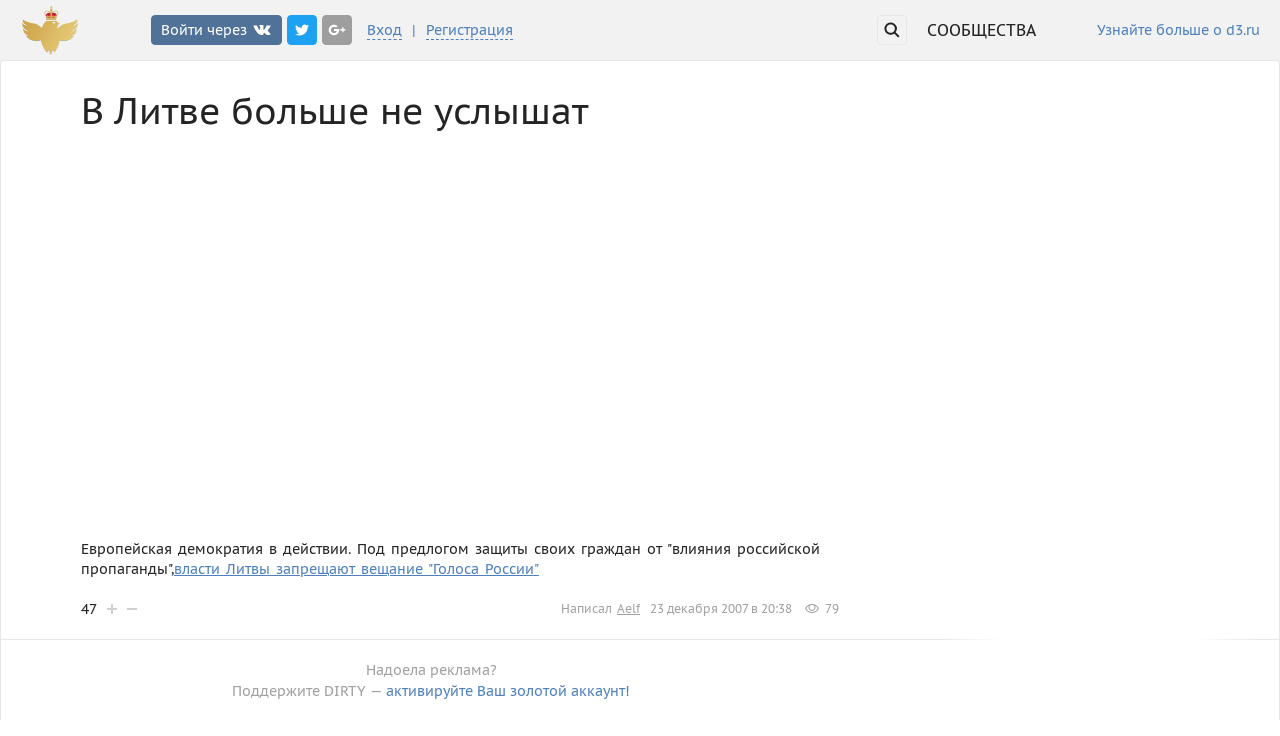

--- FILE ---
content_type: text/html; charset=UTF-8
request_url: https://d3.ru/v-litve-bolshe-ne-uslyshat-226092/
body_size: 33332
content:
<!DOCTYPE html>
<!--
_________/\\\______/\\\\\\\\\\____________________________________
 ________\/\\\____/\\\///////\\\___________________________________
  ________\/\\\___\///______/\\\____________________________________
   ________\/\\\__________/\\\//__________/\\/\\\\\\\___/\\\____/\\\_
    ___/\\\\\\\\\_________\////\\\________\/\\\/////\\\_\/\\\___\/\\\_
     __/\\\////\\\____________\//\\\_______\/\\\___\///__\/\\\___\/\\\_
      _\/\\\__\/\\\___/\\\______/\\\________\/\\\_________\/\\\___\/\\\_
       _\//\\\\\\\/\\_\///\\\\\\\\\/____/\\\_\/\\\_________\//\\\\\\\\\__
        __\///////\//____\/////////_____\///__\///___________\/////////___
-->
<html class="react">
    <head>
        <meta http-equiv="X-UA-Compatible" content="IE=edge" />
        <meta charset="utf-8" />
        <title>В Литве больше не услышат  – d3.ru</title>

        <meta name="keywords" content="" />
        <meta name="description" content="Европейская демократия в действии. Под предлогом защиты своих граждан от &amp;quot;влияния российской пропаганды&amp;quot;,власти Литвы запрещают вещание &amp;quot;Голоса России&amp;quot;" />

        <meta name="viewport" content="width=device-width, initial-scale=1.0, minimum-scale=1.0, maximum-scale=1.5" />
        <meta name="apple-mobile-web-app-capable" content="yes" />
        <meta name="mobile-web-app-capable" content="yes" />
        <meta name="theme-color" content="#5081c4" />
        <meta name="google-site-verification" content="DzF-TosTVJfFhWCR3A1OHYLST0A0tHrRyq1oscGaPuo" />
        <meta name="yandex-verification" content="043a80b5559405d8" />
        <meta name="apple-itunes-app" content="app-id=1070625119" />
        <meta name="yandex-verification" content="6dfbfe93465b3d5f" />

        <meta property="og:locale" content="ru_RU" />
        <meta property="og:type" content="article" />
        <meta property="og:site_name" content="d3.ru" />
        <meta property="og:url" content="https://d3.ru/v-litve-bolshe-ne-uslyshat-226092/" />
        <meta property="og:title" content="В Литве больше не услышат" />
        <meta property="og:image" content="/static/i/logo_main_retina.png" />
        <meta property="og:description" content="Европейская демократия в действии. Под предлогом защиты своих граждан от &quot;влияния российской пропаганды&quot;,власти Литвы запрещают вещание &quot;Голоса России&quot;" />

        <meta property="fb:app_id" content="" />
        <meta property="fb:pages" content="639289549518940" />

        <meta property="twitter:card" content="summary_large_image" />
        <meta property="twitter:site" content="d3.ru" />
        <meta property="twitter:creator" content="Aelf" />
        <meta property="twitter:title" content="В Литве больше не услышат" />
        <meta property="twitter:image" content="/static/i/logo_main_retina.png" />
        <meta property="twitter:description" content="Европейская демократия в действии. Под предлогом защиты своих граждан от &quot;влияния российской пропаганды&quot;,власти Литвы запрещают вещание &quot;Голоса России&quot;" />

        <script type="text/javascript" >
            (function(m,e,t,r,i,k,a){m[i]=m[i]||function(){(m[i].a=m[i].a||[]).push(arguments)};
            m[i].l=1*new Date();
            for (var j = 0; j < document.scripts.length; j++) {if (document.scripts[j].src === r) { return; }}
            k=e.createElement(t),a=e.getElementsByTagName(t)[0],k.async=1,k.src=r,a.parentNode.insertBefore(k,a)})
            (window, document, "script", "https://mc.yandex.ru/metrika/tag.js", "ym");

            ym(61123342, "init", {
                    clickmap:true,
                    trackLinks:true,
                    accurateTrackBounce:true
            });
        </script>
        <noscript><div><img src="https://mc.yandex.ru/watch/61123342" style="position:absolute; left:-9999px;" alt="" /></div></noscript>

        <script>window.yaContextCb=window.yaContextCb||[]</script>
        <script type="text/javascript">
(function () {
	function getAndroidVersion(ua) {
		ua = (ua || navigator.userAgent).toLowerCase();
		var match = ua.match(/android\s([0-9\.]*)/);
		return match ? match[1] : false;
	};
	if (getAndroidVersion() && parseFloat(getAndroidVersion()) < 4.4) {
		(function (nativeDefineProperty) {
			var supportsAccessors = Object.prototype.hasOwnProperty('__defineGetter__');
			var ERR_ACCESSORS_NOT_SUPPORTED = 'Getters & setters cannot be defined on this javascript engine';
			var ERR_VALUE_ACCESSORS = 'A property cannot both have accessors and be writable or have a value';
			Object.defineProperty = function defineProperty(object, property, descriptor) {
				// Where native support exists, assume it
				if (nativeDefineProperty && (object === window || object === document || object === Element.prototype || object instanceof Element)) {
					return nativeDefineProperty(object, property, descriptor);
				}

				if (object === null || !(object instanceof Object || typeof object === 'object')) {
					throw new TypeError('Object.defineProperty called on non-object');
				}

				if (!(descriptor instanceof Object)) {
					throw new TypeError('Property description must be an object');
				}

				var propertyString = String(property);
				var hasValueOrWritable = 'value' in descriptor || 'writable' in descriptor;
				var getterType = 'get' in descriptor && typeof descriptor.get;
				var setterType = 'set' in descriptor && typeof descriptor.set;

				// handle descriptor.get
				if (getterType) {
					if (getterType !== 'function') {
						throw new TypeError('Getter must be a function');
					}
					if (!supportsAccessors) {
						throw new TypeError(ERR_ACCESSORS_NOT_SUPPORTED);
					}
					if (hasValueOrWritable) {
						throw new TypeError(ERR_VALUE_ACCESSORS);
					}
					object.__defineGetter__(propertyString, descriptor.get);
				} else {
					object[propertyString] = descriptor.value;
				}

				// handle descriptor.set
				if (setterType) {
					if (setterType !== 'function') {
						throw new TypeError('Setter must be a function');
					}
					if (!supportsAccessors) {
						throw new TypeError(ERR_ACCESSORS_NOT_SUPPORTED);
					}
					if (hasValueOrWritable) {
						throw new TypeError(ERR_VALUE_ACCESSORS);
					}
					object.__defineSetter__(propertyString, descriptor.set);
				}

				// OK to define value unconditionally - if a getter has been specified as well, an error would be thrown above
				if ('value' in descriptor) {
					object[propertyString] = descriptor.value;
				}

				return object;
			};
		}(Object.defineProperty));
	}
})();
</script>
        <script>
            window.entryStorages = {};
            window.wrapperName = 'WApp';
            window.langName = 'ru';
            window.appHash = '_0871156f994b1a15cede';
            window.pageKey = 0;
            window.pageName = 'PPostItem';

            window.entryStorages[window.wrapperName] = 
{"csrf_token": null, "socket_url": "https://socketio.d3.ru/", "domain_host": "//.d3.ru", "domain": {"is_excluded_from_feed": false, "domain_leaders": [{"rating": 108689, "login": "andreyvo", "vote_weight": 5, "id": 18324}, {"rating": 106238, "login": "Akula", "vote_weight": 5, "id": 26603}, {"rating": 99574, "login": "experov", "vote_weight": 5, "id": 32687}, {"rating": 91702, "login": "g_DiGGeR", "vote_weight": 5, "id": 18808}, {"rating": 89262, "login": "seal", "vote_weight": 5, "id": 27258}, {"rating": 87767, "login": "mongol", "vote_weight": 5, "id": 10261}, {"rating": 86261, "login": "ModusVivendi", "vote_weight": 5, "id": 27214}, {"rating": 80118, "login": "Yosha", "vote_weight": 5, "id": 18243}, {"rating": 78958, "login": "ptitzin", "vote_weight": 5, "id": 25607}, {"rating": 78248, "login": "morkkis", "vote_weight": 5, "id": 29733}], "name": "D3", "readers_count": 15, "is_subscribed": false, "is_adult": false, "can_subscribe": false, "prefix": "", "owner": {"is_golden": true, "deleted": false, "gender": "male", "rank": "", "avatar_url": "https://cdn.jpg.wtf/futurico/50/0b/1419841165-500b2be6558bfcfbf76f898f693b12af.jpg", "karma": 3110, "active": true, "login": "jovan", "rank_color": null, "id": 1}, "president": null, "id": 1, "description": "d3.ru", "prime": null, "background_image": {"url": null, "repeat": null, "position_x": null, "position_y": null}, "logo_url": "https://d3.ru/static/i/logo_main_retina.png", "is_readable_for_everyone": true, "title": "", "url": "https://d3.ru", "is_ignored": false, "top_tags": ["\u0434\u043e\u0441\u0442\u0430\u0432\u043a\u0430", "\u043f\u0440\u0438\u0440\u043e\u0434\u0430"], "moderators": [], "is_elections_enabled": false, "color_schema": {"links_system_color": "a1a1a1", "rating_plus_color": "e7e7e7", "header_color": "4e80bd", "irony_color": "cc3333", "tagline_border_color": "e7e7e7", "text_color": "242424", "inputs_text_color": "ECB332", "tagline_links_color": "29c484", "page_bg_color": "f2f2f2", "background_color": "ffffff", "windows_bg_color": "f4f4f2"}}, "rss_key": "", "base_host": "//d3.ru", "user": null, "recaptcha_public_key": "6LeUPBkUAAAAADs6Cz9j3fT1FSrMhtxGCBjmKAyp", "has_root_link": false, "default_color_schema": {"links_system_color": "a1a1a1", "header_color": "4e80bd", "irony_color": "cc3333", "tagline_links_color": "29c484", "tagline_border_color": "e7e7e7", "text_color": "242424", "inputs_text_color": "ECB332", "rating_plus_color": "e7e7e7", "page_bg_color": "f2f2f2", "background_color": "ffffff", "windows_bg_color": "f4f4f2"}, "permissions": {"can_control_domain": false, "can_control_design": false}, "random_banner": "https://cdn.jpg.wtf/futurico/78/59/1490612528-7859769277c7652de3dfda00449accdc.png", "counters": {"notification_list": [0], "moderation_list": [0, 0], "thing_list": [0, 0], "inbox_list": [0, 0]}}
;
            window.entryStorages[window.pageName] = {"related_posts": [], "comments": [{"body": "\u0438 \u043f\u0440\u0430\u0432\u0438\u043b\u044c\u043d\u043e \u0434\u0435\u043b\u0430\u044e\u0442! \u0432 \u0420\u043e\u0441\u0441\u0438\u0438 \u043f\u043e\u0434\u0438 \u0438 \u043d\u0435 \u0441\u043b\u044b\u0445\u0438\u0432\u0430\u043b\u0438 \u043e \u0433\u043e\u043b\u043e\u0441\u0435 \u041b\u0438\u0442\u0432\u044b (:", "rating": -32, "can_delete": false, "deleted": false, "can_moderate": false, "hidden_rating_time_to_show": null, "tree_level": 0, "country_code": "", "id": 4343960, "can_edit": false, "created": 1198442474, "vote_weight": 1, "can_remove_comment_threads": false, "user_vote": null, "can_ban": false, "parent_id": null, "unread": false, "user": {"is_golden": false, "deleted": false, "gender": "male", "is_ignored": false, "rank": "", "avatar_url": null, "karma": -795, "active": true, "login": "wolfkur", "rank_color": null, "id": 7878}}, {"body": "\u0414\u0438\u043a\u0438\u0435 \u043e\u043d\u0438 \u043a\u0430\u043a\u0438\u0435&#150;\u0442\u043e. \u0423 \u043d\u0430\u0441 \u0431\u044b \u043a\u0430\u043a\u043e\u0439&#150;\u043d\u0438\u0431\u0443\u0434\u044c \u0433&#150;\u043d \u041e\u043d\u0438\u0449\u0435\u043d\u043a\u043e \u043f\u0440\u0438\u0437\u043d\u0430\u043b \u0431\u044b \u0434\u043b\u0438\u043d\u0443 \u0440\u0430\u0434\u0438\u043e\u0432\u043e\u043b\u043d\u044b \u043d\u0435 \u0441\u043e\u043e\u0442\u0432\u0435\u0442\u0441\u0442\u0432\u0443\u044e\u0449\u0435\u0439 \u0440\u043e\u0441\u0441\u0438\u0439\u0441\u043a\u0438\u043c \u0441\u0430\u043d\u0438\u0442\u0430\u0440\u043d\u044b\u043c \u043d\u043e\u0440\u043c\u0430\u043c \u0438 \u0432\u0441\u0435, \u0445\u0440\u0435\u043d \u043f\u043e\u0434\u043a\u043e\u043f\u0430\u0435\u0448\u044c\u0441\u044f. \u0410 \u043e\u043d\u0438 \u0442\u0430\u043a \u0441\u0440\u0430\u0437\u0443 \u043f\u0440\u0430\u0432\u0434\u0443&#150;\u043c\u0430\u0442\u043a\u0443 \u0440\u0435\u0436\u0443\u0442. \u0415\u0445\u0430\u043b\u0438 \u0431\u044b \u0432 \u041c\u043e\u0441\u043a\u0432\u0443 \u043d\u0430 \u0441\u0435\u043c\u0438\u043d\u0430\u0440, \u0447\u0442\u043e&#150;\u043b\u0438?", "rating": 50, "can_delete": false, "deleted": false, "can_moderate": false, "hidden_rating_time_to_show": null, "tree_level": 0, "country_code": "", "id": 4343961, "can_edit": false, "created": 1198442539, "vote_weight": 1, "can_remove_comment_threads": false, "user_vote": null, "can_ban": false, "parent_id": null, "unread": false, "user": {"is_golden": false, "deleted": false, "gender": "male", "is_ignored": false, "rank": "", "avatar_url": null, "karma": -229, "active": true, "login": "DenisS", "rank_color": null, "id": 14882}}, {"body": "\u041d\u0430 \u0441\u0440\u0435\u0434\u043d\u0438\u0445 \u0432\u043e\u043b\u043d\u0430\u0445?!", "rating": 0, "can_delete": false, "deleted": false, "can_moderate": false, "hidden_rating_time_to_show": null, "tree_level": 0, "country_code": "", "id": 4343976, "can_edit": false, "created": 1198445219, "vote_weight": 1, "can_remove_comment_threads": false, "user_vote": null, "can_ban": false, "parent_id": null, "unread": false, "user": {"is_golden": false, "deleted": false, "gender": "male", "is_ignored": false, "rank": "", "avatar_url": null, "karma": -15, "active": true, "login": "looserist", "rank_color": null, "id": 6312}}, {"body": "DenisS: \u043b\u0438\u0442\u043e\u0432\u0441\u043a\u0438\u0435 \u043f\u043e\u043b\u0438\u0442\u0438\u043a\u0438 \u043a\u0430\u0440\u044c\u0435\u0440\u0443 \u0434\u0435\u043b\u0430\u044e\u0442 \u0438\u0441\u043a\u043b\u044e\u0447\u0438\u0442\u0435\u043b\u044c\u043d\u043e \u0431\u043b\u0430\u0433\u043e\u0434\u0430\u0440\u044f \u043f\u043e\u0434\u043e\u0431\u043d\u043e\u0433\u043e \u0440\u043e\u0434\u0430 \u0437\u0430\u044f\u0432\u043b\u0435\u043d\u0438\u044f\u043c. <br>\u0430 \u043d\u0430\u0441\u0442\u043e\u0439\u0447\u0438\u0432\u044b\u0435 \u043e\u0444\u0438\u0446\u0438\u0430\u043b\u044c\u043d\u044b\u0435 \u043f\u0440\u0438\u0433\u043b\u0430\u0448\u0435\u043d\u0438\u044f '\u043d\u0430 \u0441\u0435\u043c\u0438\u043d\u0430\u0440 \u0432 \u041c\u043e\u0441\u043a\u0432\u0443' \u0431\u044b\u043b\u0438 \u0431\u044b \u0437\u0430\u043c\u0435\u0447\u0430\u0442\u0435\u043b\u044c\u043d\u044b\u043c \u0441\u043f\u043e\u0441\u043e\u0431\u043e\u043c \u0434\u0438\u0441\u043a\u0440\u0435\u0434\u0438\u0442\u0430\u0446\u0438\u0438 \u043e\u0442\u0434\u0435\u043b\u044c\u043d\u044b\u0445 \u043f\u043e\u043b\u0438\u0442\u0438\u043a\u043e\u0432 \u0438 \u0446\u0435\u043b\u044b\u0445 \u043f\u0430\u0440\u0442\u0438\u0439 :))", "rating": 11, "can_delete": false, "deleted": false, "can_moderate": false, "hidden_rating_time_to_show": null, "tree_level": 1, "country_code": "", "id": 4344005, "can_edit": false, "created": 1198451260, "vote_weight": 1, "can_remove_comment_threads": false, "user_vote": null, "can_ban": false, "parent_id": 4343961, "unread": false, "user": {"is_golden": false, "deleted": false, "gender": "female", "is_ignored": false, "rank": "", "avatar_url": null, "karma": 241, "active": true, "login": "LittleAnimaL", "rank_color": null, "id": 3266}}, {"body": "<i>\"\u041b\u044e\u0434\u0438 \u0431\u043e\u043b\u044c\u0448\u0435 \u043d\u0435 \u0443\u0441\u043b\u044b\u0448\u0430\u0442<br>\u043d\u0430\u0448\u0438 \u044e\u043d\u044b\u0435 \u0441\u043c\u0435\u0448\u043d\u044b\u0435 \u0433\u043e\u043b\u043e\u0441\u0430<br>\u0442\u0435\u043f\u0435\u0440\u044c \u0438\u0445 \u0441\u043b\u044b\u0448\u0430\u0442 <br>\u0442\u043e\u043b\u044c\u043a\u043e \u043d\u0435\u0431\u0435\u0441\u0430\"</i> &#151; \u041d\u043e\u0433\u0443 \u0421\u0432\u0435\u043b\u043e", "rating": 4, "can_delete": false, "deleted": false, "can_moderate": false, "hidden_rating_time_to_show": null, "tree_level": 0, "country_code": "", "id": 4344010, "can_edit": false, "created": 1198451870, "vote_weight": 1, "can_remove_comment_threads": false, "user_vote": null, "can_ban": false, "parent_id": null, "unread": false, "user": {"is_golden": false, "deleted": false, "gender": "male", "is_ignored": false, "rank": "", "avatar_url": null, "karma": 1215, "active": true, "login": "vince_vega", "rank_color": null, "id": 7890}}, {"body": "\u0441\u043b\u0443\u0448\u0430\u0442\u044c \u043d\u0435 \u0445\u043e\u0442\u044f\u0442? \u0442\u0430\u043a \u043d\u0430\u0434\u043e \u0438\u043c \u043f\u043e\u043a\u0430\u0437\u0430\u0442\u044c \u0442\u043e, \u0447\u0442\u043e \u043e \u043d\u0438\u0445 \u0434\u0443\u043c\u0430\u0435\u043c!", "rating": -2, "can_delete": false, "deleted": false, "can_moderate": false, "hidden_rating_time_to_show": null, "tree_level": 0, "country_code": "", "id": 4344018, "can_edit": false, "created": 1198452697, "vote_weight": 1, "can_remove_comment_threads": false, "user_vote": null, "can_ban": false, "parent_id": null, "unread": false, "user": {"is_golden": false, "deleted": false, "gender": "male", "is_ignored": false, "rank": "", "avatar_url": null, "karma": -8, "active": true, "login": "naprasno", "rank_color": null, "id": 25419}}, {"body": "naprasno: \u043c\u043d\u0435 \u043a\u0430\u0436\u0435\u0442\u0441\u044f, \u0447\u0442\u043e \u043e\u043d\u0438 \u043c\u043e\u0433\u0443\u0442 \u043d\u0435 \u043e\u0446\u0435\u043d\u0438\u0442\u044c, \u0435\u0441\u043b\u0438 \u0432\u044b \u0438\u043c \u043f\u043e\u043a\u0430\u0436\u0435\u0442\u0435 \u0442\u043e, \u0447\u0442\u043e \u043e \u043d\u0438\u0445 \u0434\u0443\u043c\u0430\u0435\u0442\u0435))", "rating": 2, "can_delete": false, "deleted": false, "can_moderate": false, "hidden_rating_time_to_show": null, "tree_level": 1, "country_code": "", "id": 4344023, "can_edit": false, "created": 1198454105, "vote_weight": 1, "can_remove_comment_threads": false, "user_vote": null, "can_ban": false, "parent_id": 4344018, "unread": false, "user": {"is_golden": false, "deleted": false, "gender": "male", "is_ignored": false, "rank": "", "avatar_url": null, "karma": 0, "active": true, "login": "Aelf", "rank_color": null, "id": 11371}}, {"body": "\u041e\u0445, \u0433\u043e\u0440\u0435&#150;\u0442\u043e \u043a\u0430\u043a\u043e\u0435! *\u0437\u0435\u0432\u0430\u044f", "rating": -2, "can_delete": false, "deleted": false, "can_moderate": false, "hidden_rating_time_to_show": null, "tree_level": 0, "country_code": "", "id": 4344044, "can_edit": false, "created": 1198464007, "vote_weight": 1, "can_remove_comment_threads": false, "user_vote": null, "can_ban": false, "parent_id": null, "unread": false, "user": {"is_golden": true, "deleted": false, "gender": "male", "is_ignored": false, "rank": "", "avatar_url": "https://cdn.jpg.wtf/futurico/d1/00/1419605252-d1004fcb10b793e17c0ebb5f301ab717.jpg", "karma": -1014, "active": true, "login": "mongol", "rank_color": null, "id": 10261}}, {"body": "wolfkur: +1", "rating": -24, "can_delete": false, "deleted": false, "can_moderate": false, "hidden_rating_time_to_show": null, "tree_level": 1, "country_code": "", "id": 4344079, "can_edit": false, "created": 1198477702, "vote_weight": 1, "can_remove_comment_threads": false, "user_vote": null, "can_ban": false, "parent_id": 4343960, "unread": false, "user": {"is_golden": false, "deleted": false, "gender": "male", "is_ignored": false, "rank": "", "avatar_url": null, "karma": -57, "active": true, "login": "sokohilton", "rank_color": null, "id": 17426}}, {"body": "\u0417\u0430\u0442\u043e \u0441\u043a\u043e\u043b\u044c\u043a\u043e \u0432\u043e\u043d\u0438 \u0431\u044b\u043b\u043e \u0438\u0437 \u0415\u0432\u0440\u043e\u043f\u044b \u043f\u043e \u043f\u043e\u0432\u043e\u0434\u0443 \u043e\u0433\u0440\u0430\u043d\u0438\u0447\u0435\u043d\u0438\u044f (\u043d\u0435 \u0437\u0430\u043a\u0440\u044b\u0442\u0438\u044f!) \u0440\u0430\u0431\u043e\u0442\u044b BBC. \u0412\u043e\u0442 \u0442\u0430\u043a\u0430\u044f \u043e\u043d\u0430, \u0435\u0432\u0440\u043e\u043f\u0435\u0439\u0441\u043a\u0430\u044f \u0441\u043f\u0440\u0430\u0432\u0435\u0434\u043b\u0438\u0432\u043e\u0441\u0442\u044c, \u0434\u0435\u043c\u043e\u043a\u0440\u0430\u0442\u0438\u044f \u0438 \u0441\u0432\u043e\u0431\u043e\u0434\u0430 \u0441\u043b\u043e\u0432\u0430.", "rating": 2, "can_delete": false, "deleted": false, "can_moderate": false, "hidden_rating_time_to_show": null, "tree_level": 0, "country_code": "", "id": 4344102, "can_edit": false, "created": 1198481097, "vote_weight": 1, "can_remove_comment_threads": false, "user_vote": null, "can_ban": false, "parent_id": null, "unread": false, "user": {"is_golden": false, "deleted": false, "gender": "male", "is_ignored": false, "rank": "", "avatar_url": null, "karma": -367, "active": true, "login": "pocur", "rank_color": null, "id": 14702}}, {"body": "LittleAnimaL: \"\u043b\u0438\u0442\u043e\u0432\u0441\u043a\u0438\u0435 \u043f\u043e\u043b\u0438\u0442\u0438\u043a\u0438 \u043a\u0430\u0440\u044c\u0435\u0440\u0443 \u0434\u0435\u043b\u0430\u044e\u0442 \u0438\u0441\u043a\u043b\u044e\u0447\u0438\u0442\u0435\u043b\u044c\u043d\u043e \u0431\u043b\u0430\u0433\u043e\u0434\u0430\u0440\u044f \u043f\u043e\u0434\u043e\u0431\u043d\u043e\u0433\u043e \u0440\u043e\u0434\u0430 \u0437\u0430\u044f\u0432\u043b\u0435\u043d\u0438\u044f\u043c\" <br>\u0414\u0430&#150;\u0434\u0430 \u044d\u0442\u043e \u0443 \u043d\u0438\u0445 \u043c\u043e\u0434\u043d\u043e. \u041e\u0447\u0435\u043d\u044c \u043d\u0430\u043f\u043e\u043c\u0438\u043d\u0430\u044e\u0442 \u043c\u043e\u0441\u044c\u043a\u0443 \u0438\u0437 \u0431\u0430\u0441\u043d\u0438 \u0438 \u044d\u0442\u043e \u0432\u0441\u0435\u0433\u0434\u0430 \u0432\u0435\u0441\u0435\u043b\u0438\u0442, \u0438\u0431\u043e \u0434\u0430\u043b\u044c\u0448\u0435 \u0442\u044f\u0432\u043a\u0430\u043d\u0438\u044f \u0434\u0435\u043b\u043e \u043e\u0431\u044b\u0447\u043d\u043e \u043d\u0435 \u0434\u043e\u0445\u043e\u0434\u0438\u0442.", "rating": 4, "can_delete": false, "deleted": false, "can_moderate": false, "hidden_rating_time_to_show": null, "tree_level": 2, "country_code": "", "id": 4344108, "can_edit": false, "created": 1198481587, "vote_weight": 1, "can_remove_comment_threads": false, "user_vote": null, "can_ban": false, "parent_id": 4344005, "unread": false, "user": {"is_golden": false, "deleted": false, "gender": "male", "is_ignored": false, "rank": "", "avatar_url": null, "karma": -7, "active": true, "login": "Viacheslaw", "rank_color": null, "id": 14134}}, {"body": "\u0414\u0435\u043c\u043e\u043a\u0440\u0430\u0442\u0438\u044f \u043e\u0431\u043b\u0430\u0436\u0430\u0441\u044c \u0443\u0436\u0435 \u0434\u0430\u0432\u043d\u043e, \u0441 \u043c\u043e\u043c\u0435\u043d\u0442\u0430, \u043a\u043e\u0433\u0434\u0430 yahoo, google \u0438 \u043f\u0440\u043e\u0447\u0438\u0435 \u0437\u0430\u0431\u043b\u043e\u043a\u0438\u0440\u043e\u0432\u0430\u043b\u0438 \u0434\u043b\u044f \u041a\u0438\u0442\u0430\u044f \u043e\u0442\u0432\u0435\u0442\u044b \u043d\u0430 \u0437\u0430\u043f\u0440\u043e\u0441\u044b \"\"\u0414\u0435\u043c\u043e\u043a\u0440\u0430\u0442\u0438\u044f\", \"\u0421\u0432\u043e\u0431\u043e\u0434\u0430 \u0441\u043b\u043e\u0432\u0430\", \u0442\u0430\u043a \u0447\u0442\u043e \u043d\u0435 \u0441\u0442\u043e\u0438\u0442 \u043e\u0431\u0440\u0430\u0449\u0430\u0442\u044c \u0432\u043d\u0438\u043c\u0430\u043d\u0438\u0435.", "rating": 1, "can_delete": false, "deleted": false, "can_moderate": false, "hidden_rating_time_to_show": null, "tree_level": 0, "country_code": "", "id": 4344111, "can_edit": false, "created": 1198481640, "vote_weight": 1, "can_remove_comment_threads": false, "user_vote": null, "can_ban": false, "parent_id": null, "unread": false, "user": {"is_golden": false, "deleted": false, "gender": "male", "is_ignored": false, "rank": "", "avatar_url": null, "karma": -388, "active": true, "login": "SeniorPorno", "rank_color": null, "id": 22935}}, {"body": "SeniorPorno: \u0434\u0435\u043c\u043e\u043a\u0440\u0430\u0442\u0438\u044f \u043e\u0431\u043b\u0430\u0436\u0430\u043b\u0430\u0441\u044c \u0435\u0449\u0435 \u0432 \u0414\u0440\u0435\u0432\u043d\u0435\u0439 \u0413\u0440\u0435\u0446\u0438\u0438, \u0430 \u043b\u044e\u0434\u0438 \u0434\u043e \u0441\u0438\u0445 \u043f\u043e\u0440 \u0432\u0435\u0440\u044f\u0442. :)", "rating": 13, "can_delete": false, "deleted": false, "can_moderate": false, "hidden_rating_time_to_show": null, "tree_level": 1, "country_code": "", "id": 4344132, "can_edit": false, "created": 1198483526, "vote_weight": 1, "can_remove_comment_threads": false, "user_vote": null, "can_ban": false, "parent_id": 4344111, "unread": false, "user": {"is_golden": false, "deleted": false, "gender": "male", "is_ignored": false, "rank": "", "avatar_url": null, "karma": -367, "active": true, "login": "pocur", "rank_color": null, "id": 14702}}, {"body": "pocur: \u0430\u0431\u0441\u043e\u043b\u044e\u0442\u043d\u043e \u043f\u0440\u0430\u0432, \u0434\u0435\u0440\u0436\u0438 \u043f\u043b\u044e\u0441 )))", "rating": -2, "can_delete": false, "deleted": false, "can_moderate": false, "hidden_rating_time_to_show": null, "tree_level": 2, "country_code": "", "id": 4344322, "can_edit": false, "created": 1198494439, "vote_weight": 1, "can_remove_comment_threads": false, "user_vote": null, "can_ban": false, "parent_id": 4344132, "unread": false, "user": {"is_golden": false, "deleted": false, "gender": "male", "is_ignored": false, "rank": "", "avatar_url": null, "karma": -388, "active": true, "login": "SeniorPorno", "rank_color": null, "id": 22935}}, {"body": "\u042f \u0434\u0443\u043c\u0430\u044e \u0442\u0430\u043a. \u041d\u0443\u0436\u043d\u043e \u043f\u043e \u0433\u0440\u0430\u043d\u0438\u0446\u0435 \u0441 \u041b\u0438\u0442\u0432\u043e\u0439 \u0443\u0441\u0442\u0430\u043d\u043e\u0432\u0438\u0442\u044c \u043c\u043e\u0449\u043d\u044b\u0435 \u043f\u0435\u0440\u0435\u0434\u0430\u0442\u0447\u0438\u043a\u0438, \u043a\u043e\u0442\u043e\u0440\u044b\u0435 \u0431\u044b \u0437\u0430\u043d\u0438\u043c\u0430\u043b\u0438 \u0432\u0441\u044e \u043f\u043e\u043b\u043e\u0441\u0443 \u0447\u0430\u0441\u0442\u043e\u0442, \u043f\u0435\u0440\u0435\u043a\u0440\u044b\u0432\u0430\u044f \u0432\u0441\u0435 \u0442\u0435\u043b\u0435\u0432\u0438\u0437\u0438\u043e\u043d\u043d\u044b\u0435 \u0438 \u0440\u0430\u0434\u0438\u043e\u043a\u0430\u043d\u0430\u043b\u044b. \u0418 \u043f\u0443\u0441\u0442\u044c \u0441\u043b\u0443\u0448\u0430\u044e\u0442 \"\u0413\u043e\u043b\u043e\u0441 \u0420\u043e\u0441\u0441\u0438\u0438\" \u0432\u043c\u0435\u0441\u0442\u043e \u0441\u0432\u043e\u0438\u0445 \u043d\u0438\u043a\u0447\u0435\u043c\u043d\u044b\u0445 \u0440\u0430\u0434\u0438\u043e\u043f\u0435\u0440\u0435\u0434\u0430\u0447.", "rating": -1, "can_delete": false, "deleted": false, "can_moderate": false, "hidden_rating_time_to_show": null, "tree_level": 0, "country_code": "", "id": 4344449, "can_edit": false, "created": 1198504345, "vote_weight": 1, "can_remove_comment_threads": false, "user_vote": null, "can_ban": false, "parent_id": null, "unread": false, "user": {"is_golden": false, "deleted": false, "gender": "male", "is_ignored": false, "rank": "", "avatar_url": null, "karma": 134, "active": true, "login": "xozyainzooparka", "rank_color": null, "id": 13830}}, {"body": "<span class=irony>\u0417\u0430\u043a\u0440\u044b\u0432 \u0420\u043e\u0441\u0441\u0438\u0439\u0441\u043a\u043e\u0435 \u0440\u0430\u0434\u0438\u043e, \u043d\u0430\u0434\u0435\u044e\u0441\u044c \u041b\u0438\u0442\u0432\u0435 \u043d\u0435 \u043f\u0440\u0438\u0434\u0435\u0442\u0441\u044f \u043e\u0442\u043a\u0440\u044b\u0432\u0430\u0442\u044c \u0443\u0436\u0430\u0441\u044b \u0437\u0438\u043c\u044b \u0431\u0435\u0437 \u0420\u043e\u0441\u0441\u0438\u0439\u0441\u043a\u043e\u0433\u043e \u0433\u0430\u0437\u0430, \u0443\u0433\u043b\u044f \u0438 \u0441\u043e\u043b\u044f\u0440\u043a\u0438.</span>", "rating": 3, "can_delete": false, "deleted": false, "can_moderate": false, "hidden_rating_time_to_show": null, "tree_level": 0, "country_code": "", "id": 4344759, "can_edit": false, "created": 1198525747, "vote_weight": 1, "can_remove_comment_threads": false, "user_vote": null, "can_ban": false, "parent_id": null, "unread": false, "user": {"is_golden": false, "deleted": false, "gender": "male", "is_ignored": false, "rank": "", "avatar_url": null, "karma": 203, "active": true, "login": "DieHardDildo", "rank_color": null, "id": 5351}}], "comment_form_errors": [{"domain": {"url": "//d3.ru", "prefix": "", "id": 1}, "code": "invalid_user", "owner": {"gender": "male", "login": "jovan", "id": "1"}, "president": null}], "comments_sorting_type": "rating_tree", "comment_hint": "", "most_popular_posts": [], "post": {"rating": 47, "domain": {"title": "", "url": "https://d3.ru", "readers_count": 15, "is_subscribed": false, "is_ignored": false, "color_schema": {"irony_color": "cc3333", "links_system_color": "a1a1a1", "background_color": "ffffff", "header_color": "4e80bd", "text_color": "242424"}, "is_adult": false, "prefix": "", "logo_url": "https://d3.ru/static/i/logo_main_retina.png", "id": 1}, "views_count": 79, "unread_comments_count": 0, "country_code": "", "in_favourites": false, "title": "\u0412 \u041b\u0438\u0442\u0432\u0435 \u0431\u043e\u043b\u044c\u0448\u0435 \u043d\u0435 \u0443\u0441\u043b\u044b\u0448\u0430\u0442 ", "data": {"title": "\u0412 \u041b\u0438\u0442\u0432\u0435 \u0431\u043e\u043b\u044c\u0448\u0435 \u043d\u0435 \u0443\u0441\u043b\u044b\u0448\u0430\u0442 ", "text": "\u0415\u0432\u0440\u043e\u043f\u0435\u0439\u0441\u043a\u0430\u044f \u0434\u0435\u043c\u043e\u043a\u0440\u0430\u0442\u0438\u044f \u0432 \u0434\u0435\u0439\u0441\u0442\u0432\u0438\u0438. \u041f\u043e\u0434 \u043f\u0440\u0435\u0434\u043b\u043e\u0433\u043e\u043c \u0437\u0430\u0449\u0438\u0442\u044b \u0441\u0432\u043e\u0438\u0445 \u0433\u0440\u0430\u0436\u0434\u0430\u043d \u043e\u0442 \"\u0432\u043b\u0438\u044f\u043d\u0438\u044f \u0440\u043e\u0441\u0441\u0438\u0439\u0441\u043a\u043e\u0439 \u043f\u0440\u043e\u043f\u0430\u0433\u0430\u043d\u0434\u044b\",<a href=\"http://www.regnum.ru/news/936129.html\">\u0432\u043b\u0430\u0441\u0442\u0438 \u041b\u0438\u0442\u0432\u044b \u0437\u0430\u043f\u0440\u0435\u0449\u0430\u044e\u0442 \u0432\u0435\u0449\u0430\u043d\u0438\u0435 \"\u0413\u043e\u043b\u043e\u0441\u0430 \u0420\u043e\u0441\u0441\u0438\u0438\"</a>", "render_type": "midi", "snippet": null, "link": {}, "media": {"thumbnails": {"width_120": {"url": "https://cdn.jpg.wtf/futurico/pit/dirty/1/2007/12/23/11371-233815-b82ed6d2f094c1a69392d55314f919b7.jpg?w=120", "width": 120, "height": 62}, "width_500": {"url": "https://cdn.jpg.wtf/futurico/pit/dirty/1/2007/12/23/11371-233815-b82ed6d2f094c1a69392d55314f919b7.jpg?w=500", "width": 500, "height": 262}, "width_330": {"url": "https://cdn.jpg.wtf/futurico/pit/dirty/1/2007/12/23/11371-233815-b82ed6d2f094c1a69392d55314f919b7.jpg?w=330", "width": 330, "height": 173}, "width_700": {"url": "https://cdn.jpg.wtf/futurico/pit/dirty/1/2007/12/23/11371-233815-b82ed6d2f094c1a69392d55314f919b7.jpg?w=700", "width": 700, "height": 367}}, "url": "https://cdn.jpg.wtf/futurico/pit/dirty/1/2007/12/23/11371-233815-b82ed6d2f094c1a69392d55314f919b7.jpg", "height": 127, "width": 242, "type": "image", "is_animated": false}, "type": "link"}, "golden": false, "id": 226092, "pinned": false, "user_vote": null, "can_ban": false, "_links": [{"href": "https://d3.ru/api/posts/226092/report/", "params": null, "method": "post", "rel": "report_post"}, {"href": "https://d3.ru/v-litve-bolshe-ne-uslyshat-226092/", "params": null, "method": "get", "rel": "html"}], "url_slug": "v-litve-bolshe-ne-uslyshat", "tags": [], "main_image_url": "https://cdn.jpg.wtf/futurico/pit/dirty/1/2007/12/23/11371-233815-b82ed6d2f094c1a69392d55314f919b7.jpg?w=700", "can_moderate": false, "hidden_rating_time_to_show": null, "user": {"is_golden": false, "deleted": false, "gender": "male", "is_ignored": false, "rank": "", "avatar_url": null, "karma": 0, "active": true, "login": "Aelf", "rank_color": null, "id": 11371}, "can_delete": false, "estimate": 0, "can_unpublish": false, "in_interests": false, "can_edit": false, "favourites_count": 0, "can_change_render_type": false, "created": 1198442295, "changed": 1198525747, "vote_weight": 1, "comments_count": 16, "advertising": null, "has_subscribed": false, "can_comment": false}}
;
        </script>
        <script src="//d3.ru/static/cache/loader_20b53b7b1b8c090a5cec:ru.js"></script>
        <!-- START OF GOOGLE ANALYTICS FOR BASE DOMAIN -->
<script>
    (function(i,s,o,g,r,a,m){i['GoogleAnalyticsObject']=r;i[r]=i[r]||function(){
    (i[r].q=i[r].q||[]).push(arguments)},i[r].l=1*new Date();a=s.createElement(o),
    m=s.getElementsByTagName(o)[0];a.async=1;a.src=g;m.parentNode.insertBefore(a,m)
    })(window,document,'script','//www.google-analytics.com/analytics.js','ga');

    if (window.ga) {
        window.ga('create', 'UA-86739-10', 'd3.ru', 'basedomain');
        window.ga('basedomain.set', 'dimension1', 'user_not_authenticated');
        window.ga('basedomain.set', 'dimension2', 'user_is_on_subdomain');
        window.ga('basedomain.require', 'displayfeatures');
    }
</script>
<!-- END OF GOOGLE ANALYTICS FOR BASE DOMAIN -->





        <!-- advertronic -->
        <link rel="preconnect" href="https://cdn.advertronic.io">
        <link rel="preload" href="https://cdn.advertronic.io/b/b818a937-bf45-49a2-baf2-0acafb29d66e.json" as="fetch" type="application/json" crossorigin>
        <script src="https://cdn.advertronic.io/j/s.js" type="module"  async></script>
        <script>
            (window.advertronic = window.advertronic || {cmd:[]}).cmd.push({
                init:{userId: '3f44e18c-bbee-4c22-bb37-cc5144984b9f'}
            });
        </script>
        <style>
            advertronic-slot{
                display:flex;
                width:100%;
                align-items: center;
                justify-content: center;
            }

            advertronic-slot-container{
                display:flex;
                align-self: stretch;
                width: 100%;
                align-items: center;
                justify-content: center;
            }
        </style>
        <!--/ advertronic -->

    </head>
    <body itemscope itemtype="http://schema.org/WebPage" style="overflow-y: scroll">
        <div id="app"></div>

        <div id="overlay">
    <div id="spinner"></div>
    <div id="placeholder">Пожалуйста, обновите свой браузер.<br />Мы рекомендуем <a href="https://www.google.com/chrome/browser/">Google Chrome</a><br>последней версии.</div>
</div>
<style>#overlay{position:fixed!important;top:0!important;left:0!important;width:100%!important;height:100%!important;background:#f2f2f2!important;z-index:1000!important}#placeholder{display:none;position:fixed;top:50%;left:0;width:100%;margin-top:-24px;text-align:center;line-height:24px;font-size:14px}#placeholder a{color:#4e80bd}#spinner,#spinner::after,#spinner::before{content:'';position:absolute!important;top:50%!important;left:50%!important;height:30px!important;width:30px!important;margin:-15px 0 0 -15px!important;border:6px solid #fff!important;border-radius:50%!important;box-sizing:border-box!important;-ms-transform:translateZ(0);-moz-transform:translateZ(0);-webkit-transform:translateZ(0);transform:translateZ(0);-ms-animation:spinner 1s infinite linear;-moz-animation:spinner 1s infinite linear;-webkit-animation:spinner 1s infinite linear;animation:spinner 1s infinite linear}#spinner::before{border-color:#4e80bd transparent #4e80bd #4e80bd!important;opacity:.25}#spinner::after{border-color:transparent #4e80bd transparent transparent!important;opacity:.75}.x-placeholder #placeholder{display:block}.x-placeholder #spinner{display:none}@-ms-keyframes spinner{0%{-ms-transform:rotate(0)}100%{-ms-transform:rotate(360deg)}}@-moz-keyframes spinner{0%{-moz-transform:rotate(0)}100%{-moz-transform:rotate(360deg)}}@-webkit-keyframes spinner{0%{-webkit-transform:rotate(0)}100%{-webkit-transform:rotate(360deg)}}@keyframes spinner{0%{transform:rotate(0)}100%{transform:rotate(360deg)}}</style>




        <div id="font" style="display: none">
            <svg id="icon-app-android" xmlns="http://www.w3.org/2000/svg" viewBox="0 0 40 40"><path d="M12.998 32.514l11.974-6.922-2.57-2.915-9.404 9.837zM8.623 7.034a1.805 1.805 0 0 0-.222.866v24.198c0 .448.163.832.411 1.137L20.727 20.77 8.623 7.034zm23.961 11.772l-4.177-2.415-4.255 4.448 3.051 3.462 5.378-3.109c.491-.25.763-.709.815-1.191a1.514 1.514 0 0 0-.812-1.195zm-6.43-3.715L11.751 6.765l10.724 12.172 3.679-3.846z"/></svg>

<svg id="icon-app-ios" xmlns="http://www.w3.org/2000/svg" viewBox="0 0 40 40"><path d="M25.582 12.762c3.133 0 5.133 2.852 5.133 2.852s-3.053 1.561-3.053 4.952c0 4.023 3.838 5.193 3.838 5.193s-3.031 6.768-6.432 6.768c-1.912 0-2.037-1.035-4.58-1.035-2.208 0-2.951 1.035-4.633 1.035-3.209 0-7.355-6.596-7.355-11.961 0-5.572 4.195-7.804 6.828-7.804 2.312 0 3.272 1.28 5.133 1.28 1.568-.001 2.799-1.28 5.121-1.28zm1.213-9.288c.584 3.466-2.752 7.749-6.742 7.61-.584-4.407 3.713-7.377 6.742-7.61z"/></svg>

<svg id="icon-app-windows" xmlns="http://www.w3.org/2000/svg" viewBox="0 0 40 40"><path d="M8.008 19.117L8 11.315l9.6-1.304v9.105H8.008zm11.191-9.338l12.797-1.862v11.2H19.199V9.779zM32 20.717l-.004 11.201-12.797-1.801v-9.4H32zm-14.4 9.197l-9.593-1.316v-7.881H17.6v9.197z"/></svg>

<svg id="icon-bell" xmlns="http://www.w3.org/2000/svg" viewBox="0 0 20 20"><path d="M15.566 11.128c-2.002-1.695-.002-8.086-5.502-8.086s-3.547 6.391-5.531 8.082v3.918h2.88c.333 1.144 1.379 1.987 2.629 1.987s2.296-.844 2.629-1.987h2.896v-3.914zm-5.524 4.901c-.69 0-1.283-.405-1.567-.987h3.135a1.748 1.748 0 0 1-1.568.987zm4.024-2.487H6.064v-1.953c1.922-2.078.042-7.047 4-7.047 4 0 2.078 5 4.002 7.047v1.953z"/></svg>

<svg id="icon-blackcomment" xmlns="http://www.w3.org/2000/svg" viewBox="0 0 20 20"><path d="M11.438 4.354H7.896c-2.265 0-4.107 1.832-4.107 4.084v1.383c0 1.611.962 3.066 2.429 3.725-.152 1.486.052 2.332.632 2.645.147.08.311.121.487.121.867 0 1.829-.988 2.906-2.186l.198-.217h.997c2.265 0 4.107-1.834 4.107-4.088V8.44c-.001-2.252-1.843-4.086-4.107-4.086z"/></svg>

<svg id="icon-arrow" xmlns="http://www.w3.org/2000/svg" xmlns:xlink="http://www.w3.org/1999/xlink" viewBox="0 0 20 20"><path d="M7.707 16.707l-1.414-1.414L11.586 10 6.293 4.707l1.414-1.414 6 6a.999.999 0 0 1 0 1.414l-6 6z"/><defs><path d="M-170.499-342.267l-3.61-3.615a.512.512 0 0 0-.721-.002.51.51 0 0 0 .003.72l3.611 3.614-3.644 3.649a.513.513 0 0 0 .002.72c.2.198.524.2.722.004l3.643-3.646 3.618 3.623a.51.51 0 0 0 .721.002.5.5 0 0 0 .147-.356.525.525 0 0 0-.149-.362l-3.619-3.623 3.599-3.602a.509.509 0 0 0-.004-.719.51.51 0 0 0-.721-.003l-3.598 3.596z"/></defs><clipPath><use xlink:href="#a" overflow="visible"/></clipPath><g clip-path="url(#b)"><defs><path d="M-613-1490H667v3000H-613z"/></defs><clipPath><use xlink:href="#c" overflow="visible"/></clipPath><path clip-path="url(#d)" d="M-180.006-351.032h19v19.001h-19z"/></g><defs><path d="M-170.499-342.267l-3.61-3.615a.512.512 0 0 0-.721-.002.51.51 0 0 0 .003.72l3.611 3.614-3.644 3.649a.513.513 0 0 0 .002.72c.2.198.524.2.722.004l3.643-3.646 3.618 3.623a.51.51 0 0 0 .721.002.5.5 0 0 0 .147-.356.525.525 0 0 0-.149-.362l-3.619-3.623 3.599-3.602a.509.509 0 0 0-.004-.719.51.51 0 0 0-.721-.003l-3.598 3.596z"/></defs><clipPath><use xlink:href="#e" overflow="visible"/></clipPath><g clip-path="url(#f)"><defs><path d="M-613-1490H667v3000H-613z"/></defs><clipPath><use xlink:href="#g" overflow="visible"/></clipPath><path clip-path="url(#h)" d="M-180.006-351.032h19v19.001h-19z"/></g><g><defs><path d="M-170.493-342.235l-3.61-3.615a.512.512 0 0 0-.721-.002.51.51 0 0 0 .003.72l3.611 3.614-3.644 3.65a.512.512 0 0 0 .724.723l3.643-3.646 3.618 3.622a.51.51 0 0 0 .721.003.503.503 0 0 0 .147-.357.527.527 0 0 0-.149-.362l-3.619-3.623 3.599-3.602a.505.505 0 0 0 .146-.358.505.505 0 0 0-.15-.36.508.508 0 0 0-.721-.003l-3.598 3.596z"/></defs><clipPath><use xlink:href="#i" overflow="visible"/></clipPath><g clip-path="url(#j)"><defs><path d="M-612.994-1489.968h1280v3000h-1280z"/></defs><clipPath><use xlink:href="#k" overflow="visible"/></clipPath><path clip-path="url(#l)" d="M-180-351h18.999v19.001H-180z"/></g></g><g><defs><path d="M-170.493-342.235l-3.61-3.615a.512.512 0 0 0-.721-.002.51.51 0 0 0 .003.72l3.611 3.614-3.644 3.65a.512.512 0 0 0 .724.723l3.643-3.646 3.618 3.622a.51.51 0 0 0 .721.003.503.503 0 0 0 .147-.357.527.527 0 0 0-.149-.362l-3.619-3.623 3.599-3.602a.505.505 0 0 0 .146-.358.505.505 0 0 0-.15-.36.508.508 0 0 0-.721-.003l-3.598 3.596z"/></defs><clipPath><use xlink:href="#m" overflow="visible"/></clipPath><g clip-path="url(#n)"><defs><path d="M-612.994-1489.968h1280v3000h-1280z"/></defs><clipPath><use xlink:href="#o" overflow="visible"/></clipPath><path clip-path="url(#p)" d="M-180-351h18.999v19.001H-180z"/></g></g></svg>

<svg id="icon-blacklist" xmlns="http://www.w3.org/2000/svg" viewBox="0 0 20 20"><path d="M12.994 5.03h-5.99c-1.1 0-2 .9-2 2V14c0 1.102.9 2 2 2h5.99c1.1 0 2-.898 2-2V7.03c0-1.1-.9-2-2-2zm-1.015 7.99h-4v-1h4v1zm0-4h-4v-1h4v1z"/></svg>

<svg id="icon-blackstar" xmlns="http://www.w3.org/2000/svg" viewBox="0 0 20 20"><path d="M15.94 8.77c-.18-.57-.69-.952-1.27-.952h-2.596l-.808-2.584A1.325 1.325 0 0 0 10 4.279c-.58 0-1.09.38-1.268.95l-.807 2.59H5.33c-.58 0-1.09.382-1.267.952a1.39 1.39 0 0 0 .477 1.516l2.115 1.603-.812 2.605c-.172.56.02 1.167.48 1.52a1.33 1.33 0 0 0 1.58 0L10 14.425l2.092 1.586c.23.178.504.27.793.27.287 0 .56-.09.795-.262a1.4 1.4 0 0 0 .477-1.52l-.812-2.604 2.118-1.604c.458-.35.65-.96.476-1.518z"/></svg>

<svg id="icon-brush" xmlns="http://www.w3.org/2000/svg" viewBox="0 0 20 20"><path d="M10.423 10.122a3.163 3.163 0 0 0-1.959-.685c-.967 0-1.866.435-2.467 1.19-.772.973-.73 1.928-.696 2.695.041.936.062 1.405-1.154 1.765a.436.436 0 0 0-.148.757c.603.48 1.426.734 2.383.734 1.729 0 3.601-.837 4.554-2.035.939-1.184 1.01-3.211-.513-4.421zM15.238 3.934c-.964-.765-2.448-.66-3.299.221a.421.421 0 0 0-.124.128c-1.654 2.648-2.521 4.089-2.577 4.283a.434.434 0 0 0 .371.553c.432.047.835.21 1.166.475.357.283.608.645.746 1.074a.435.435 0 0 0 .611.255c.08-.04.293-.148 3.546-3.583a.42.42 0 0 0 .083-.133 2.46 2.46 0 0 0-.523-3.273z"/></svg>

<svg id="icon-chicken" xmlns="http://www.w3.org/2000/svg" viewBox="0 0 20 20"><path d="M13.857 6.451s-.104-.019-.409.056c-.306.075-.306.075-.609-.136-.304-.212-.304-.212-.353-.451 0 0-.048-.239.052-.324.099-.085.099-.085.647-.127.548-.039.727.7.727.7s.049.3-.055.282M9.92 18.506s-.286.195-.404.131-.118-.064-.778-.074c-.655-.012-.723.094-1.059-.383 0 0-.139-.133-.06-1.176.029-.383.109-.734.148-.859 0 0 .039-.121.405-.064.368.059 1.049.037 1.311.01 0 0 .26-.027.261-.021l.008.035c.083.387.376 1.086.323 1.375-.057.287-.2.424-.553.445-.355.023-.405.113-.521.369-.112.258.121.139.416.047.297-.092.706-.363.738-.223.031.142.049.193-.235.388m5.657-10.838l.619-.067s.619-.067.513-.722c-.108-.656-.856-.625-.856-.625s-.135.009-.105-.424c.03-.434-.117-.256-.405-.992-.287-.735-.655-.762-1.167-1.014-.09-.042-.266-.224-.558-.386a1.714 1.714 0 0 0-.189-.091s-.043-.019-.042-.062c.002-.045.004-.122.004-.189a.38.38 0 0 0 .005-.186c-.001-.006-.005-.013-.006-.016l-.005-.119c-.004-.115-.028-.143-.029-.144 0 0-.001-.001.008-.017l.05-.104c.269-.566.34-1.061.142-1.482a1.075 1.075 0 0 0-.178-.275L13.37.744l-.014-.027a.269.269 0 0 0-.107-.093c-.415-.36-.415-.36-.659-.309 0 0-.242.051-.255.022-.014-.027-.014-.027-.562-.243l-.006-.001a1.247 1.247 0 0 0-1.037.044c-.05.017-.091.034-.125.045-.024.008-.051.014-.064.018 0 0-.013.004-.03-.015-.019-.02-.177-.17-.455-.088-.101.025-.176.064-.225.131a.51.51 0 0 0-.114.18S9.71.434 9.694.44l-.085.023-.099.03c-.031.002-.068.007-.106.012-.13.002-.276.024-.422.083-.154.037-.341.141-.506.391-.249.288-.249.288-.29.419 0 0-.041.132-.249.178-.209.048-.209.048-.271.735-.017.112-.017.22-.004.319.056.974 1.158 1.316 1.158 1.316s.005.001.012.013c0 0 .006.013-.002.046s-.008.099.008.159c.031.103.015.024.042.057 0 0 .027.035.031.031l.015-.015s.004-.004.021.051c.018.056.038.128.038.128l.005-.001s.006-.001-.186.14c-.192.142-.305.383-.461.647L5.639 8.108c-.288.279-.466.735-.542.989 0 0-.076.255-.173.312-.097.055-.312.175-.508.301-.942.605-1.539 1.051-1.494 1.423.018.146.056.342.264.418.281.104.455.287.536.389 0 0 .082.104.027.143-.054.039-.175.1-.312.145-.81.258.87 2.277 2.572 3.203.298.162.604.285.756.334 0 0 .153.049.167.076a.53.53 0 0 1 .038.199c.015.502.03.693-.163 1.459-.192.764-.029.625-.055.828-.024.199-.437.166-.88.281-.444.121-.58.596-.498.641.076.051.21-.361.544-.301.394.076.974-.221.784.023s-.634.324-.946.684c-.314.361-.057.439.162.232.549-.523.838-.17 1.141-.385.303-.213.518-.086.763-.082.245-.002.512-.211.563-.055.043.158.533.111.987.188.454.08 1.436-.033 1.395-.154-.048-.125-.245-.023-.558-.217-.312-.197.027-.148.223-.342.192-.186.505-.012.766-.045.26-.035.379-.168.62-.041.229.129.724-.471 1.036-.143.17.174.56.473.686.447.132-.025-.09-.209-.095-.316-.012-.105-.246-.307-.528-.58-.28-.26-.528-.068-1.166-.061-.64.002-.458-.115-.895-.715-.335-.459-.359-1.051-.343-1.25 0 0 .015-.199.079-.215l.1-.023s.037-.012.064-.184.419.049 1.283-.592c.868-.639 1.106-.877 2.106-1.865.999-.986 1.176-1.881 1.328-2.532.132-.559-.501-1.992-.499-2.323.005-.222.603-.734.603-.734"/></svg>

<svg id="icon-circle" xmlns="http://www.w3.org/2000/svg" viewBox="0 0 20 20"><circle cx="10.009" cy="10.997" r="4"/><path d="M20.859 0h3.5v20h-3.5z"/></svg>

<svg id="icon-clock" xmlns="http://www.w3.org/2000/svg" viewBox="0 0 20 20"><path d="M10 4a6 6 0 1 0 .002 12.002A6 6 0 0 0 10 4zm3.026 6.982H10c-.554 0-1-.447-1-1v-2.97c0-.554.446-1 1-1s1 .446 1 1v1.97h2.026a1 1 0 1 1 0 2z"/></svg>

<svg id="icon-cogwheel" xmlns="http://www.w3.org/2000/svg" viewBox="0 0 20 20"><path d="M10.101 7.356a2.502 2.502 0 0 0-2.5 2.499c0 1.379 1.121 2.501 2.5 2.501s2.5-1.122 2.5-2.501a2.503 2.503 0 0 0-2.5-2.499zm0 4c-.827 0-1.5-.674-1.5-1.501 0-.826.673-1.499 1.5-1.499s1.5.673 1.5 1.499c0 .828-.673 1.501-1.5 1.501z"/><path d="M16.533 10.957l-.908-.706a6.35 6.35 0 0 0 .002-.138l-.002-.145.876-.681c.529-.446.646-1.151.311-1.703l-1.223-2.097a1.313 1.313 0 0 0-1.591-.565l-1.059.422a4.467 4.467 0 0 0-.252-.146l-.153-1.085C12.41 3.449 11.867 3 11.237 3H8.771c-.641 0-1.184.46-1.292 1.093L7.32 5.209a6.091 6.091 0 0 0-.251.145l-1.036-.415a1.317 1.317 0 0 0-1.609.551L3.188 7.61a1.29 1.29 0 0 0 .29 1.663l.903.702-.002.139c0 .05.001.099.003.147l-.876.681a1.315 1.315 0 0 0-.309 1.702l1.222 2.097a1.325 1.325 0 0 0 1.587.567l1.062-.425c.087.054.176.104.265.153l.145.873A1.311 1.311 0 0 0 8.771 17h2.467a1.31 1.31 0 0 0 1.291-1.088l.146-.888c.09-.049.178-.099.263-.151l1.037.414c.163.062.32.092.482.092.453 0 .883-.241 1.12-.629l1.243-2.131a1.302 1.302 0 0 0-.287-1.662zm-3.537 2.324l-.268-.106-.227.178a4.085 4.085 0 0 1-.926.537l-.253.107-.045.271-.202 1.232H8.929l-.201-1.223-.045-.275-.258-.105a3.942 3.942 0 0 1-.926-.536l-.226-.175-.266.106-1.377.55-1.064-1.825 1.164-.907.227-.176-.037-.284a4.037 4.037 0 0 1-.042-.537c0-.151.014-.323.041-.525l.039-.286-.228-.177-1.165-.904 1.066-1.826 1.376.55.266.106.227-.176c.271-.21.583-.391.929-.536l.261-.11.04-.28.204-1.449h2.14l.203 1.438.04.282.263.11c.341.142.643.316.922.536l.227.178.268-.106 1.379-.551 1.064 1.825-1.164.905-.229.178.041.287a3.524 3.524 0 0 1 0 1.052l-.042.289.23.179 1.165.904-1.065 1.825-1.38-.55z"/></svg>

<svg id="icon-contact-facebook" xmlns="http://www.w3.org/2000/svg" viewBox="0 0 20 20"><path d="M14.383 4H5.617c-.894 0-1.616.724-1.616 1.617v8.767c0 .891.722 1.616 1.616 1.616h2.549v-3.984H6.955v-2.04h1.211V8.75c0-1.667.684-2.656 2.627-2.656h1.617v2.042h-1.012c-.752 0-.804.287-.804.818l-.004 1.022h1.833l-.217 2.04H10.59v3.982h3.794c.893 0 1.615-.725 1.615-1.616V5.617A1.616 1.616 0 0 0 14.383 4z"/></svg>

<svg id="icon-contact-instagram" xmlns="http://www.w3.org/2000/svg" viewBox="0 0 20 20"><path d="M14.641 14.139V9.077h-1.055c.104.327.153.669.153 1.024 0 .654-.167 1.261-.499 1.815a3.629 3.629 0 0 1-1.359 1.315 3.738 3.738 0 0 1-1.875.484 3.662 3.662 0 0 1-2.634-1.059c-.729-.706-1.09-1.559-1.09-2.557 0-.354.05-.696.153-1.024H5.334v5.062c0 .135.045.25.137.34a.463.463 0 0 0 .342.136h8.351a.47.47 0 0 0 .336-.136.448.448 0 0 0 .141-.338zM12.42 9.977c0-.646-.232-1.197-.707-1.65a2.367 2.367 0 0 0-1.707-.684c-.66 0-1.229.229-1.697.684a2.207 2.207 0 0 0-.709 1.65c0 .646.237 1.195.709 1.652a2.351 2.351 0 0 0 1.697.682c.667 0 1.236-.228 1.707-.682a2.205 2.205 0 0 0 .707-1.652zm2.221-2.812v-1.29a.513.513 0 0 0-.157-.378.508.508 0 0 0-.382-.161h-1.359a.52.52 0 0 0-.385.161.516.516 0 0 0-.154.378v1.289a.528.528 0 0 0 .539.537h1.359c.15 0 .277-.053.382-.156a.51.51 0 0 0 .157-.38zM16 5.54v8.92c0 .423-.149.783-.455 1.087a1.48 1.48 0 0 1-1.084.453H5.538c-.422 0-.782-.15-1.084-.453A1.485 1.485 0 0 1 4 14.46V5.54c0-.423.151-.787.453-1.088A1.473 1.473 0 0 1 5.538 4h8.923c.422 0 .784.149 1.084.452.305.302.455.665.455 1.088z"/></svg>

<svg id="icon-contact-ok" xmlns="http://www.w3.org/2000/svg" viewBox="0 0 20 20"><path d="M10.003 10.208c1.967 0 3.562-1.504 3.562-3.353 0-1.85-1.6-3.356-3.562-3.356C8.04 3.5 6.44 5.005 6.44 6.855c-.003 1.85 1.6 3.353 3.563 3.353zm0-4.743c.812 0 1.477.622 1.477 1.39 0 .767-.66 1.39-1.477 1.39-.814 0-1.48-.623-1.48-1.39 0-.768.664-1.39 1.48-1.39zM11.442 12.947a6.872 6.872 0 0 0 2.072-.81c.484-.288.633-.894.326-1.353-.31-.462-.951-.601-1.44-.312a4.78 4.78 0 0 1-4.8 0c-.487-.29-1.133-.15-1.438.312-.31.459-.162 1.063.326 1.354a6.97 6.97 0 0 0 2.07.809l-1.994 1.877a.944.944 0 0 0 0 1.389c.203.19.473.287.74.287.266 0 .533-.096.736-.287l1.959-1.842 1.959 1.842a1.09 1.09 0 0 0 1.477 0 .944.944 0 0 0 0-1.39l-1.993-1.876z"/></svg>

<svg id="icon-contact-rss" xmlns="http://www.w3.org/2000/svg" viewBox="0 0 20 20"><path d="M14.692 15.998h2.309C17.001 9.383 11.614 4 5.002 4v2.299c5.342.001 9.69 4.353 9.69 9.699zM6.599 16c.885 0 1.6-.711 1.6-1.592a1.599 1.599 0 0 0-3.199 0A1.594 1.594 0 0 0 6.599 16zm4.011-.002h2.312c0-4.364-3.555-7.918-7.922-7.918v2.299c1.498 0 2.904.584 3.967 1.645a5.575 5.575 0 0 1 1.643 3.974z"/></svg>

<svg id="icon-contact-telegram" xmlns="http://www.w3.org/2000/svg" viewBox="0 0 20 20"><path d="M13.801 4H6.2A2.2 2.2 0 0 0 4 6.2v7.599C4 15.016 4.984 16 6.2 16h7.601A2.199 2.199 0 0 0 16 13.799v-7.6A2.199 2.199 0 0 0 13.801 4zm-.358 3.533c-.541 1.515-1.254 3.672-1.869 5.233-.884 2.234-1.7.238-1.7.238l-1.069-2.142s-.951-.408-1.94-.868c-1.882-.874-.56-1.618-.56-1.618l5.941-2.109c-.002-.001 2.02-1.029 1.197 1.266z"/></svg>

<svg id="icon-contact-twitter" xmlns="http://www.w3.org/2000/svg" viewBox="0 0 20 20"><path d="M12.192 5.128c-1.172.437-1.916 1.562-1.832 2.794l.027.477-.47-.059c-1.709-.223-3.202-.98-4.471-2.251l-.619-.632-.158.465c-.336 1.039-.121 2.137.583 2.875.377.408.291.464-.354.223-.229-.078-.423-.136-.442-.105-.064.065.16.951.338 1.301.244.484.742.96 1.287 1.243l.459.223-.544.012c-.526 0-.544.008-.489.215.189.629.932 1.301 1.758 1.592l.582.203-.509.311a5.168 5.168 0 0 1-2.517.719c-.422.01-.771.049-.771.076 0 .098 1.147.643 1.813.857 2 .629 4.377.355 6.16-.723 1.271-.766 2.537-2.291 3.129-3.768.32-.787.64-2.224.64-2.913 0-.447.026-.505.559-1.04.307-.31.598-.649.654-.747.096-.186.082-.186-.396-.02-.799.291-.91.254-.519-.185.291-.312.642-.874.642-1.038 0-.028-.142.02-.299.106a5.36 5.36 0 0 1-.828.331l-.506.164-.461-.32c-.257-.175-.611-.368-.8-.427-.482-.134-1.209-.115-1.646.041z"/></svg>

<svg id="icon-contact-vk" xmlns="http://www.w3.org/2000/svg" viewBox="0 0 20 20"><path d="M9.828 15.46h.954s.292-.037.439-.209c.137-.163.131-.464.131-.464s-.018-1.405.578-1.608c.588-.207 1.342 1.358 2.139 1.958.605.454 1.062.354 1.062.354l2.139-.028s1.117-.077.586-1.041c-.043-.077-.311-.712-1.588-2.015-1.34-1.363-1.16-1.141.453-3.5.982-1.434 1.377-2.31 1.252-2.686-.117-.356-.84-.261-.84-.261l-2.403.014s-.182-.026-.311.062c-.131.082-.215.282-.215.282s-.381 1.112-.887 2.055c-1.072 1.992-1.5 2.097-1.674 1.973-.408-.288-.307-1.155-.307-1.775 0-1.934.268-2.735-.523-2.948-.262-.067-.454-.114-1.122-.12-.857-.012-1.582.004-1.997.224-.269.148-.482.473-.354.491.162.024.521.105.712.395.247.365.236 1.192.236 1.192s.141 2.271-.33 2.551c-.324.199-.765-.197-1.721-2.004-.49-.928-.859-1.952-.859-1.952s-.072-.19-.198-.293c-.156-.126-.371-.163-.371-.163l-2.286.014s-.344.011-.47.173c-.112.145-.01.447-.01.447s1.791 4.586 3.815 6.898c1.86 2.121 3.97 1.984 3.97 1.984z"/></svg>

<svg id="icon-copy" xmlns="http://www.w3.org/2000/svg" viewBox="0 0 20 20"><path d="M17.523 9.943l-5.003-3v2.05H7.465v2h5.055v1.95z"/><path d="M10.502 5.971V3.974H3.526V15.99h6.97v-2.013l-4.98-.002V5.974"/></svg>

<svg id="icon-cross" xmlns="http://www.w3.org/2000/svg" viewBox="0 0 20 20"><path d="M10 8.586L7.172 5.758 5.758 7.172 8.586 10l-2.828 2.828 1.414 1.414L10 11.414l2.828 2.828 1.414-1.414L11.414 10l2.828-2.828-1.414-1.414z"/></svg>

<svg id="icon-direction" xmlns="http://www.w3.org/2000/svg" viewBox="0 0 20 20"><path d="M19.99 10.424L9.995.089 0 10.424l1.266 1.224 7.728-7.989v16.196h2V3.657l7.731 7.991z"/></svg>

<svg id="icon-document" xmlns="http://www.w3.org/2000/svg" viewBox="0 0 20 20"><path d="M6 9h4v1.5H6zM6 12.5h4V14H6z"/><path d="M14.516 3H7.535C6.516 3 6 3.516 6 4.548V6H4.534C3.531 6 3 6.547 3 7.506v8.025C3 16.5 3.531 17 4.469 17h7.045c.97 0 1.486-.5 1.486-1.473V14h1.493C15.516 14 16 13.5 16 12.485V4.556C16 3.516 15.516 3 14.516 3zM11.5 7.5v8h-7v-8h7zM11.486 6H7.5V4.5h7v8H13V7.484C13 6.562 12.5 6 11.486 6z"/></svg>

<svg id="icon-event-image" xmlns="http://www.w3.org/2000/svg" viewBox="0 0 20 20"><circle cx="5.875" cy="5.209" r="3"/><path d="M.5 17.792h19l-2.197-9.167-3.969-2.666-5.404 8.25-2.534-2.834z"/></svg>

<svg id="icon-event-text" xmlns="http://www.w3.org/2000/svg" viewBox="0 0 20 20"><path d="M17.386 6.739h-.838c-.222-.651-.577-1.35-1.066-2.095s-.941-1.146-1.355-1.203a14.642 14.642 0 0 0-.847-.075 14.26 14.26 0 0 0-.868-.032h-.504V15.29c0 .258.047.485.14.683.093.196.275.353.548.467.165.064.421.131.768.199.348.067.644.116.887.145v.838H5.752v-.838l.876-.092c.375-.039.632-.087.768-.145.279-.114.466-.269.559-.462s.14-.423.14-.688V3.334H7.59c-.243 0-.532.011-.868.032s-.618.047-.847.075c-.414.058-.866.458-1.355 1.204s-.845 1.443-1.067 2.094h-.838V2.378h14.771v4.361z"/></svg>

<svg id="icon-event-video" xmlns="http://www.w3.org/2000/svg" viewBox="0 0 20 20"><path d="M5.084 4c0-.55.389-.773.863-.496L16.22 9.498c.475.277.475.73-.001 1.008l-10.271 5.99c-.475.277-.864.054-.864-.496V4z"/></svg>

<svg id="icon-eye" xmlns="http://www.w3.org/2000/svg" viewBox="0 0 20 20"><path d="M16.917 9.3C16.842 9.124 15.01 4.997 10 4.997S3.158 9.124 3.082 9.3l-.086.201.09.199c.078.176 1.972 4.297 6.914 4.297s6.836-4.121 6.914-4.297l.09-.199-.087-.201zM12.5 8.498c0 1.378-1.121 2.499-2.5 2.499S7.5 9.876 7.5 8.498c0-1.379.496-2.613 2.5-2.613s2.5 1.234 2.5 2.613zM10 12.997c-3.744 0-5.479-2.719-5.899-3.501.282-.527 1.182-1.976 2.933-2.836A3.47 3.47 0 0 0 6.5 8.498c0 1.93 1.57 3.499 3.5 3.499s3.5-1.569 3.5-3.499c0-.682-.203-1.312-.541-1.852 1.768.854 2.66 2.311 2.941 2.848-.42.779-2.152 3.503-5.9 3.503z"/></svg>

<svg id="icon-expand" xmlns="http://www.w3.org/2000/svg" viewBox="0 0 20 20"><path d="M6 5h8v2H6zM10 15L6 9h8z"/></svg>

<svg id="icon-fire" xmlns="http://www.w3.org/2000/svg" viewBox="0 0 20 20"><path d="M13.861 7.471a.437.437 0 0 0-.741.325 3.593 3.593 0 0 1-1.088 2.751c.445-1.496.416-3.13-.127-4.458-.618-1.516-1.84-2.579-3.533-3.076a.435.435 0 0 0-.516.603C8.75 5.5 7.722 6.669 6.53 8.021c-.993 1.129-2.02 2.295-2.02 3.971 0 1.761.957 3.375 2.559 4.319a.435.435 0 1 0 .655-.403 11.222 11.222 0 0 1 .008-1.611c.524.907 1.47 2.007 3.142 2.68a.428.428 0 0 0 .24.024c2.576-.466 4.376-2.525 4.376-5.009 0-2.88-1.562-4.455-1.629-4.521z"/></svg>

<svg id="icon-flag" xmlns="http://www.w3.org/2000/svg" viewBox="0 0 60 60"><path d="M13.864 21.117c0 .477.007.922.021 1.338.014.416.058.824.133 1.225h-.854l-.322-1.119h-.14c-.215.373-.53.682-.945.924-.415.242-.898.363-1.449.363-1.055 0-1.841-.312-2.359-.938-.518-.625-.777-1.586-.777-2.885 0-1.25.32-2.209.959-2.877.639-.666 1.538-1 2.695-1a5.885 5.885 0 0 1 .959.071c.135.018.266.047.392.084s.259.074.399.111v-2.562h1.288v7.265zm-1.288-3.457a1.988 1.988 0 0 0-.698-.33c-.25-.061-.581-.09-.994-.09-.761 0-1.351.219-1.769.658-.418.438-.627 1.152-.627 2.141 0 .393.038.754.113 1.086s.193.619.353.861.371.432.634.566.587.203.973.203c.573 0 1.02-.143 1.339-.428.319-.283.545-.707.677-1.266V17.66zM18.715 22.686c.347 0 .665-.047.955-.141.29-.092.538-.223.744-.391s.367-.369.484-.602c.117-.234.176-.49.176-.771 0-.615-.207-1.072-.619-1.371s-.998-.449-1.756-.449H17.56v-.531l2.142-2.932.728-.621-1.035.123h-2.94v-1.148h5.53v.533l-2.366 3.189-.56.408v.041l.531-.098c.401.01.772.08 1.113.211s.637.314.889.553.448.521.588.854c.141.332.211.703.211 1.113 0 .521-.099.98-.295 1.371a2.92 2.92 0 0 1-.797.994c-.336.271-.729.475-1.177.609s-.929.203-1.442.203c-.457 0-.877-.035-1.26-.105s-.714-.166-.994-.287l.352-1.148c.243.113.526.207.85.281.321.074.684.112 1.087.112z"/><path d="M29 0v35.314l-13.568-7.23-.47-.25-.465.25L1 35.312V0H0v36.973l14.967-8.01L30 36.973V0z"/></svg>

<svg id="icon-fullscreen-mode" xmlns="http://www.w3.org/2000/svg" viewBox="0 0 24 24"><path d="M7.49 6.5v-2h-5v5h2v-3m15.02 2.998h2v-5h-5v2h3m-3 11.002v2h5v-5h-2v3m-15.02-3h-2v5h5v-2h-3"/></svg>

<svg id="icon-highlight" xmlns="http://www.w3.org/2000/svg" viewBox="0 0 20 20"><circle cx="10" cy="10" r="2"/></svg>

<svg id="icon-inbox" xmlns="http://www.w3.org/2000/svg" viewBox="0 0 20 20"><path d="M15.502 4H4.498C3.531 4 3 4.531 3 5.5v9c0 1 .5 1.5 1.438 1.5H15.53c.954 0 1.47-.5 1.47-1.484v-9C17 4.531 16.469 4 15.502 4zm-4.914 7.398L15.5 5.59v8.91h-11V5.59s4.633 5.5 4.914 5.81c.365.416.85.381 1.174-.002zM5.82 5.5h8.375L10 10.138 5.82 5.5z"/></svg>

<svg id="icon-link" xmlns="http://www.w3.org/2000/svg" viewBox="0 0 20 20"><path d="M14.593 5.286a3.037 3.037 0 0 0-4.295 0L8.724 6.86a3.038 3.038 0 0 0-.002 4.294.498.498 0 0 0 .708 0 .5.5 0 0 0 0-.707 2.039 2.039 0 0 1 0-2.88l1.576-1.574a2.038 2.038 0 0 1 2.88 2.881l-.872.871a.5.5 0 0 0 .707.707l.873-.87a3.042 3.042 0 0 0-.001-4.296zm-4.021 3.558a.5.5 0 0 0 0 .707 2.04 2.04 0 0 1 0 2.88l-1.578 1.576a2.038 2.038 0 0 1-2.88 0 2.038 2.038 0 0 1 0-2.879l.874-.873a.5.5 0 1 0-.707-.706l-.873.872a3.02 3.02 0 0 0-.89 2.146c0 .812.317 1.573.89 2.146a3.02 3.02 0 0 0 2.146.89c.81 0 1.573-.316 2.146-.89l1.577-1.576a3.039 3.039 0 0 0 0-4.294.5.5 0 0 0-.705.001z"/></svg>

<svg id="icon-key" xmlns="http://www.w3.org/2000/svg" viewBox="0 0 20 20"><path d="M11.091 10.925C12.118 10.256 16 7.556 16 4.931c0-1.951-1.412-2.971-2.807-2.971-.979 0-1.905.457-2.618 1.272-.745-.823-1.683-1.284-2.647-1.284-1.599 0-2.759 1.254-2.759 2.983 0 2.638 3.919 5.351 4.922 6.002v7.828h3.996v-1h-2.996V15.75h3.012v-1h-3.012v-3.825zM6.169 4.931c0-1.37.884-1.983 1.759-1.983.822 0 1.64.505 2.244 1.385l.425.619.407-.631c.559-.865 1.356-1.361 2.189-1.361.87 0 1.807.617 1.807 1.971 0 1.871-2.976 4.194-4.416 5.131-1.44-.936-4.415-3.257-4.415-5.131z"/></svg>

<svg id="icon-logo" xmlns="http://www.w3.org/2000/svg" viewBox="0 0 20 20"><g><path d="M15.687 11.027c1.392-.335 1.813-1.985 1.813-1.985-.626.654-1.813.557-1.813.557 1.785-.775 1.649-2.628 1.649-2.628-.871.877-3.054 1.113-3.6 1.291-.395.129-1.211.805-1.631 1.17-.101-.133-.286-.175-.286-.175.252-.329.134-.609.134-.609l.833-.505c-.348-.339-.909-.447-.909-.447-.047-.177-.25-.476-.25-.476H9.171c-.647.481-1.035 1.336-1.266 2.09l-.009.006c-.425-.367-1.238-1.043-1.634-1.17-.547-.178-2.727-.414-3.6-1.291 0 0-.124 1.73 1.659 2.507 0 0-1.196.217-1.822-.436 0 0 .433 1.768 1.822 2.101 0 0-.581.052-1.097.045 0 0 1.479 2.439 4.425 1.438l-.007.1c.078.484.243 1.035.546 1.646.253.513.854 1.616 1.084 1.655.121.021.263-.469.37-.839l.006.002s.521 1.426.663 1.426c.132 0 .471-1.442.54-1.666.13.406.299 1.152.364 1.079.96-1.131 1.304-2.312 1.447-3.281.029.005.116.035.148.041 3.054.505 3.966-1.485 3.966-1.485-.427.022-1.089-.161-1.089-.161zm-5.278-2.846s.245-.453.487-.485c.479.159.722.355.722.355-.218.578-1.209.13-1.209.13zM10.094 4.32a.3.3 0 0 0 .298.302.301.301 0 0 0 .297-.304.295.295 0 0 0-.256-.293c.041-.085.091-.167.226-.211-.126-.076-.206-.111-.263-.314-.059.203-.139.239-.262.314.134.044.182.124.223.209a.298.298 0 0 0-.263.297z"/><path d="M11.962 4.813a.528.528 0 0 0-.465-.259c-.176.002-.308.079-.445.135-.131.055-.166.104-.359.111l-.056-.06-.463.001-.054.062c-.206-.001-.302-.053-.437-.109-.138-.056-.27-.131-.446-.132a.53.53 0 0 0-.176.03.533.533 0 0 0-.289.232.731.731 0 0 0 .047.756c.064.091.123.229.163.34.222.434.153.94.153.94l2.477-.011s-.048-.495.145-.94c.047-.108.098-.25.166-.341a.75.75 0 0 0 .126-.425.635.635 0 0 0-.087-.33zm-3.025.676c-.159-.222-.154-.642.168-.752.32-.108.468.215 1.01.219l-.015.141a3.93 3.93 0 0 0-.634.095c-.183.054-.333.296-.387.567a1.415 1.415 0 0 0-.142-.27zm2.862-.01c-.054.078-.099.17-.137.261-.057-.268-.207-.503-.389-.554a3.67 3.67 0 0 0-.623-.09l-.017-.141c.524-.017.676-.331.991-.226.325.107.332.526.175.75z"/></g></svg>

<svg id="icon-menu" xmlns="http://www.w3.org/2000/svg" viewBox="0 0 20 20"><path d="M9.004 5.505h2v2h-2zM9.004 9.506h2v2h-2zM9.004 13.506h2v2h-2z"/></svg>

<svg id="icon-minus" xmlns="http://www.w3.org/2000/svg" viewBox="0 0 20 20"><path d="M5 9h10v2H5z"/></svg>

<svg id="icon-moderation-thin" xmlns="http://www.w3.org/2000/svg" viewBox="0 0 20 20"><path d="M12.263 5c-1.508 0-2.184 1.128-2.246 2.053-.004-.008-.01-.014-.015-.021-.005.007-.011.013-.015.021C9.925 6.128 9.218 5 7.741 5 5.804 5 5.002 6.414 5.002 8.335V15h1.003V8.483c0-1.371.602-2.488 1.736-2.488 1.154 0 1.744 1.154 1.744 2.525V15h1.034V8.521c0-1.371.59-2.525 1.744-2.525 1.135 0 1.736 1.117 1.736 2.488V15h1.003V8.335C15.002 6.414 14.2 5 12.263 5z"/></svg>

<svg id="icon-notification-answer" xmlns="http://www.w3.org/2000/svg" viewBox="0 0 20 20"><path d="M10.001 1c-4.971 0-9 4.029-9 9s4.029 9 9 9 9-4.029 9-9-4.029-9-9-9zm5.497 7.779H10.32l1.477-1.586-.922-.859-2.939 3.154 2.947 3.067.908-.873-1.578-1.643h5.284v.056c0 1.944-1.601 3.534-3.554 3.534h-1.147c-.772.828-2.288 2.699-3.092 2.262-.502-.271-.495-1.394-.357-2.463-1.384-.484-2.384-1.796-2.384-3.333V8.757c0-1.944 1.599-3.534 3.553-3.534h3.429c1.955 0 3.555 1.591 3.553 3.534v.022z"/></svg>

<svg id="icon-notification-comment" xmlns="http://www.w3.org/2000/svg" viewBox="0 0 20 20"><path d="M10 1c-4.971 0-9 4.029-9 9s4.029 9 9 9 9-4.029 9-9-4.029-9-9-9zm5.268 8.98c0 1.944-1.601 3.534-3.558 3.534h-1.147c-.771.828-2.288 2.7-3.089 2.262-.503-.271-.495-1.395-.359-2.463-1.384-.485-2.385-1.797-2.385-3.333V8.641c0-1.943 1.6-3.534 3.554-3.534h3.429c1.957 0 3.555 1.591 3.555 3.535V9.98z"/></svg>

<svg id="icon-moderation" xmlns="http://www.w3.org/2000/svg" viewBox="0 0 20 20"><path d="M12.498 4.15c-1.045 0-1.987.622-2.541 1.484-.603-.858-1.52-1.484-2.577-1.484-1.883 0-3.13 1.662-3.13 3.85v8h1.5V8c0-1.469.701-2.35 1.63-2.35.979 0 1.87.975 1.87 2.35v8h1.5V8c0-1.406.818-2.35 1.748-2.35.979 0 1.752.819 1.752 2.35v8h1.5V8c0-2.344-1.336-3.85-3.252-3.85z"/></svg>

<svg id="icon-notification-election" xmlns="http://www.w3.org/2000/svg" viewBox="0 0 20 20"><path d="M10.001 1c-4.971 0-9 4.029-9 9s4.029 9 9 9 9-4.029 9-9-4.029-9-9-9zm-.624 12.934L4.751 9.753 5.99 8.382l3.259 2.946 4.45-4.893 1.367 1.243-5.689 6.256z"/></svg>

<svg id="icon-notification-gold" xmlns="http://www.w3.org/2000/svg" viewBox="0 0 20 20"><path d="M10 1c-4.971 0-9 4.029-9 9s4.029 9 9 9 9-4.029 9-9-4.029-9-9-9zm4.768 8.343L12.55 11.02l.851 2.715a.826.826 0 0 1-.287.896.743.743 0 0 1-.9 0l-2.219-1.678-2.207 1.678a.728.728 0 0 1-.45.152.725.725 0 0 1-.449-.152.819.819 0 0 1-.285-.896l.846-2.715-2.213-1.68a.817.817 0 0 1-.28-.896.783.783 0 0 1 .73-.557h2.739l.842-2.714c.105-.33.397-.554.732-.554s.628.223.727.555l.848 2.714h2.74c.334 0 .627.228.733.557a.828.828 0 0 1-.28.898z"/></svg>

<svg id="icon-notification-info" xmlns="http://www.w3.org/2000/svg" viewBox="0 0 20 20"><g><path d="M7.504 11.004h5v1h-5v-1z"/><path d="M10.004 1.004a9 9 0 1 0 .001 18.001 9 9 0 0 0-.001-18.001zm4 12c0 1.101-.899 2-2 2h-4c-1.101 0-2-.899-2-2v-6c0-1.1.899-2 2-2h4c1.101 0 2 .9 2 2v6z"/><path d="M7.504 8.004h5v1h-5v-1z"/></g></svg>

<svg id="icon-notification-mention" xmlns="http://www.w3.org/2000/svg" viewBox="0 0 20 20"><g><path d="M10.271 8.713c-.23 0-.441.058-.631.173a1.798 1.798 0 0 0-.497.44c-.14.179-.248.373-.324.585a1.822 1.822 0 0 0-.115.612.96.96 0 0 0 .151.554c.102.146.28.22.539.22.11 0 .226-.029.345-.09.119-.059.235-.139.351-.24.114-.102.223-.219.329-.355a3.71 3.71 0 0 0 .283-.423l.28-1.234a.993.993 0 0 0-.31-.183 1.155 1.155 0 0 0-.401-.059z"/><path d="M10.001 1c-4.971 0-9 4.029-9 9s4.029 9 9 9 9-4.029 9-9-4.029-9-9-9zm4.901 9.507c-.172.386-.402.724-.695 1.009s-.639.512-1.035.68c-.396.166-.822.25-1.275.25-.194 0-.373-.019-.532-.057a.963.963 0 0 1-.408-.199.84.84 0 0 1-.246-.377 1.384 1.384 0 0 1-.037-.58h-.041c-.118.16-.242.313-.375.461a2.824 2.824 0 0 1-.434.387 1.954 1.954 0 0 1-1.155.368c-.182 0-.354-.036-.518-.109a1.197 1.197 0 0 1-.423-.314 1.52 1.52 0 0 1-.282-.484 1.83 1.83 0 0 1-.105-.628c0-.411.075-.816.225-1.217.144-.407.35-.764.606-1.078a3.28 3.28 0 0 1 .898-.763 2.178 2.178 0 0 1 1.098-.292c.265 0 .488.036.669.11.183.073.353.172.511.298l.355-.346h.795l-.553 2.802c-.014.077-.027.148-.035.214a1.021 1.021 0 0 0-.018.184c0 .166.037.287.11.359.07.073.181.11.315.11a1.463 1.463 0 0 0 1.082-.485c.15-.164.271-.375.361-.628a2.75 2.75 0 0 0 .137-.915c0-.537-.098-.995-.289-1.375-.19-.38-.45-.692-.782-.936s-.718-.421-1.16-.533a5.797 5.797 0 0 0-1.416-.167c-.586 0-1.13.101-1.636.303a4.254 4.254 0 0 0-1.317.827 3.739 3.739 0 0 0-1.185 2.771c0 .544.086 1.034.259 1.474.175.438.431.814.769 1.129a3.51 3.51 0 0 0 1.265.727c.506.172 1.088.257 1.752.257.209 0 .452-.026.725-.078.275-.054.529-.128.761-.226l.344 1.099a4.285 4.285 0 0 1-.945.297c-.318.06-.686.09-1.105.09a6.43 6.43 0 0 1-2.053-.313 4.52 4.52 0 0 1-1.61-.92c-.449-.404-.799-.897-1.05-1.479s-.375-1.25-.375-2.002c0-.773.144-1.476.433-2.106a4.88 4.88 0 0 1 1.182-1.623 5.343 5.343 0 0 1 1.735-1.04 5.958 5.958 0 0 1 2.086-.366c.697 0 1.342.098 1.936.292a4.61 4.61 0 0 1 1.541.842c.437.366.777.807 1.025 1.322a3.98 3.98 0 0 1 .371 1.735c0 .439-.086.852-.256 1.239z"/></g></svg>

<svg id="icon-notification-post" xmlns="http://www.w3.org/2000/svg" viewBox="0 0 20 20"><path d="M10.016.989a9 9 0 1 0 0 17.999 8.999 8.999 0 0 0 8.998-9c0-4.969-4.03-8.999-8.998-8.999zm-.002 14.255a1.659 1.659 0 0 1-1.658-1.658l.002-.016H11.67l.002.016c0 .916-.743 1.658-1.658 1.658zm3.992-2.514l-7.984.018V9.982c2.002-1.156.391-5.289 3.965-5.289h.012c3.574 0 1.992 4.211 4.008 5.304v2.733z"/></svg>

<svg id="icon-notification-moderation" xmlns="http://www.w3.org/2000/svg" viewBox="0 0 20 20"><path d="M10.001 1c-4.971 0-9 4.029-9 9s4.029 9 9 9 9-4.029 9-9-4.029-9-9-9zm5.073 13.199h-1.387V8.516c0-.909-.59-1.736-1.441-1.736-.819 0-1.553.669-1.553 1.631v5.787H9.308V8.412c0-.963-.748-1.631-1.584-1.631-.848 0-1.412.853-1.412 1.781v5.635H4.926V8.469c0-1.618 1.129-3.075 2.845-3.075.881 0 1.694.428 2.224 1.101.528-.673 1.331-1.101 2.204-1.101 1.707 0 2.875 1.468 2.875 3.053v5.752z"/></svg>

<svg id="icon-pencil" xmlns="http://www.w3.org/2000/svg" viewBox="0 0 20 20"><path d="M16.012 7.847a2.001 2.001 0 0 0-.369-2.805l-2.381-1.826a2.001 2.001 0 0 0-2.805.371L9.084 5.378h-.001l-.452.588-3.057 3.987a1.697 1.697 0 0 0-.324.951c-.009 1.242-.003 4.199-.02 4.428-.021.287.5.689.793.607l4.31-1.207c.311-.086.613-.283.795-.52l3.057-3.986.326-.423 1.501-1.956zM12.35 4.408l2.38 1.824a.503.503 0 0 1 .093.702l-.919 1.196-3.174-2.434.918-1.196a.5.5 0 0 1 .702-.092zm-4.72 9.438c-.393.002-.722-.234-.794-.607-.071-.375-.159-2.258-.159-2.258l3.139-4.094L12.99 9.32l-3.139 4.094c.001 0-1.829.43-2.221.432z"/></svg>

<svg id="icon-play-coub" xmlns="http://www.w3.org/2000/svg" viewBox="0 0 50 50"><path d="M23.276 22.15c-.946-.823-2.377-1.235-3.826-1.235-1.449 0-2.881.412-3.827 1.235-.815.705-1.224 1.607-1.224 2.703 0 1.112.406 2.02 1.215 2.725.934.816 2.364 1.223 3.826 1.223s2.897-.406 3.836-1.223c.817-.705 1.225-1.613 1.225-2.725 0-1.095-.407-1.998-1.225-2.703zm-1.687 4.274c-.474.396-1.346.596-2.147.596-.794 0-1.662-.197-2.134-.596-.471-.395-.705-.918-.705-1.571 0-.638.236-1.156.714-1.553.476-.4 1.344-.599 2.134-.599s1.658.199 2.135.599c.476.397.714.916.714 1.553-.001.653-.238 1.176-.711 1.571zm22.296-1.59c.482-.356.723-.831.723-1.427 0-.472-.159-.893-.479-1.261-.508-.59-1.184-.884-2.021-.884h-6.021c-.279 0-.234.296-.234.296v6.838c0 .295.234.297.234.297h6.219c.812 0 1.467-.201 1.963-.605.476-.391.713-.898.713-1.529-.003-.725-.369-1.3-1.097-1.725zm-5.958-2.019h3.778c.203 0 .369.085.496.205.129.119.193.275.193.466s-.062.348-.185.478a.593.593 0 0 1-.444.193h-3.84l.002-1.342zm3.897 4.319h-3.897v-1.579h3.925c.291 0 .521.1.688.245a.736.736 0 0 1 .252.583c0 .486-.323.751-.968.751zm-28.487-.885c.096.342.229.667.397.978.128.199.109.349-.066.489l-.002.002-.006.005-.011.008c-.913.709-2.275 1.064-3.62 1.064-1.448 0-2.881-.412-3.826-1.234-.815-.707-1.224-1.607-1.224-2.707v-.001c0-1.095.408-1.998 1.224-2.704.945-.821 2.378-1.233 3.826-1.233 1.345 0 2.707.355 3.62 1.063l.011.008.006.005.002.003c.176.141.194.288.066.491a4.569 4.569 0 0 0-.397.978l-.043.155c-.048.171-.132.194-.213.203-.123.015-.222-.097-.424-.27-.369-.322-1.042-.568-1.667-.736a3.746 3.746 0 0 0-.704-.11h-.021a3.345 3.345 0 0 0-.102-.004l-.135-.001c-.79 0-1.658.199-2.134.599-.477.397-.716.916-.716 1.553 0 .641.239 1.159.716 1.56.476.396 1.344.597 2.134.597h.135c.034-.004.067-.006.102-.008h.021c.254-.016.487-.053.704-.109.625-.168 1.298-.412 1.667-.735.202-.168.301-.284.424-.271.081.011.165.034.213.203l.043.159zm21.034-4.978c.273 0 .273.294.273.294v4.632c0 .799-.369 1.451-1.105 1.949-.762.512-2.184.768-3.439.77-1.256-.002-2.678-.258-3.437-.77-.739-.498-1.108-1.15-1.108-1.949v-4.632s0-.294.273-.294h1.547s.262.014.262.294v4.037c0 1.221 1.457 1.53 2.463 1.53 1.008 0 2.467-.312 2.467-1.53v-4.037c0-.281.26-.294.26-.294h1.544z"/><path d="M23.276 22.15c-.946-.823-2.377-1.235-3.826-1.235-1.449 0-2.881.412-3.827 1.235-.815.705-1.224 1.607-1.224 2.703 0 1.112.406 2.02 1.215 2.725.934.816 2.364 1.223 3.826 1.223s2.897-.406 3.836-1.223c.817-.705 1.225-1.613 1.225-2.725 0-1.095-.407-1.998-1.225-2.703zm-1.687 4.274c-.474.396-1.346.596-2.147.596-.794 0-1.662-.197-2.134-.596-.471-.395-.705-.918-.705-1.571 0-.638.236-1.156.714-1.553.476-.4 1.344-.599 2.134-.599s1.658.199 2.135.599c.476.397.714.916.714 1.553-.001.653-.238 1.176-.711 1.571zm22.296-1.59c.482-.356.723-.831.723-1.427 0-.472-.159-.893-.479-1.261-.508-.59-1.184-.884-2.021-.884h-6.021c-.279 0-.234.296-.234.296v6.838c0 .295.234.297.234.297h6.219c.812 0 1.467-.201 1.963-.605.476-.391.713-.898.713-1.529-.003-.725-.369-1.3-1.097-1.725zm-5.958-2.019h3.778c.203 0 .369.085.496.205.129.119.193.275.193.466s-.062.348-.185.478a.593.593 0 0 1-.444.193h-3.84l.002-1.342zm3.897 4.319h-3.897v-1.579h3.925c.291 0 .521.1.688.245a.736.736 0 0 1 .252.583c0 .486-.323.751-.968.751zm-28.487-.885c.096.342.229.667.397.978.128.199.109.349-.066.489l-.002.002-.006.005-.011.008c-.913.709-2.275 1.064-3.62 1.064-1.448 0-2.881-.412-3.826-1.234-.815-.707-1.224-1.607-1.224-2.707v-.001c0-1.095.408-1.998 1.224-2.704.945-.821 2.378-1.233 3.826-1.233 1.345 0 2.707.355 3.62 1.063l.011.008.006.005.002.003c.176.141.194.288.066.491a4.569 4.569 0 0 0-.397.978l-.043.155c-.048.171-.132.194-.213.203-.123.015-.222-.097-.424-.27-.369-.322-1.042-.568-1.667-.736a3.746 3.746 0 0 0-.704-.11h-.021a3.345 3.345 0 0 0-.102-.004l-.135-.001c-.79 0-1.658.199-2.134.599-.477.397-.716.916-.716 1.553 0 .641.239 1.159.716 1.56.476.396 1.344.597 2.134.597h.135c.034-.004.067-.006.102-.008h.021c.254-.016.487-.053.704-.109.625-.168 1.298-.412 1.667-.735.202-.168.301-.284.424-.271.081.011.165.034.213.203l.043.159zm21.034-4.978c.273 0 .273.294.273.294v4.632c0 .799-.369 1.451-1.105 1.949-.762.512-2.184.768-3.439.77-1.256-.002-2.678-.258-3.437-.77-.739-.498-1.108-1.15-1.108-1.949v-4.632s0-.294.273-.294h1.547s.262.014.262.294v4.037c0 1.221 1.457 1.53 2.463 1.53 1.008 0 2.467-.312 2.467-1.53v-4.037c0-.281.26-.294.26-.294h1.544z"/></svg>

<svg id="icon-pin" xmlns="http://www.w3.org/2000/svg" viewBox="0 0 20 20"><path d="M12.797 13.717a4.398 4.398 0 0 0 .32-3.488l2.855-3.517-6.812-3.7L7.742 7.31a4.432 4.432 0 0 0-2.769 2.153l2.688 1.462c-.564 1.587-1.875 5.286-1.946 5.526-.146.486.406.748.744.402.189-.195 2.611-3.271 3.649-4.602l2.689 1.466z"/></svg>

<svg id="icon-play-pixel" xmlns="http://www.w3.org/2000/svg" viewBox="0 0 50 50"><path d="M13.954 10.988v28h6.005v-3h5.997v-4h6.004v-4h5.994v-5.999H31.96v-4.001h-6.004v-3.999h-5.997v-3.001z"/></svg>

<svg id="icon-play-triangle" xmlns="http://www.w3.org/2000/svg" viewBox="0 0 50 50"><path d="M17.062 38.105c-2.05 1.229-4.145.543-4.145-1.826V13.505c0-2.367 1.929-3.163 3.98-1.935l18.481 11.09c2.052 1.228 2.052 3.238 0 4.466L17.062 38.105z"/><path d="M17.062 38.105c-2.05 1.229-4.145.543-4.145-1.826V13.505c0-2.367 1.929-3.163 3.98-1.935l18.481 11.09c2.052 1.228 2.052 3.238 0 4.466L17.062 38.105z"/></svg>

<svg id="icon-plus" xmlns="http://www.w3.org/2000/svg" viewBox="0 0 20 20"><path d="M15 9h-4V5H9v4H5v2h4v4h2v-4h4z"/></svg>

<svg id="icon-remove" xmlns="http://www.w3.org/2000/svg" viewBox="0 0 20 20"><path d="M10.501 9.733l-3.61-3.615a.512.512 0 0 0-.721-.002.51.51 0 0 0 .003.72l3.611 3.614L6.14 14.1a.512.512 0 0 0 .724.723l3.643-3.646 3.618 3.623a.51.51 0 0 0 .721.002.5.5 0 0 0 .147-.357.527.527 0 0 0-.149-.362l-3.619-3.623 3.599-3.602a.509.509 0 0 0-.004-.719.508.508 0 0 0-.721-.003l-3.598 3.597z"/></svg>

<svg id="icon-render-type-maxi" xmlns="http://www.w3.org/2000/svg" viewBox="0 0 24 20"><path d="M0 1.461h24v12H0zM.031 16.5h24v2h-24z"/></svg>

<svg id="icon-render-type-midi" xmlns="http://www.w3.org/2000/svg" viewBox="0 0 24 20"><path d="M0 1.455h8.312v12H0zM12 1.455h12v2H12zM12 6.443h12v2H12zM12 11.432h12v2H12zM0 16.494h24v2H0z"/></svg>

<svg id="icon-render-type-mini" xmlns="http://www.w3.org/2000/svg" viewBox="0 0 24 20"><path d="M0 1.468h24v2H0zM0 6.456h24v2H0zM0 11.444h24v2H0zM0 16.507h24v2H0z"/></svg>

<svg id="icon-reset" xmlns="http://www.w3.org/2000/svg" viewBox="0 0 20 20"><path d="M14 11c0 2.206-1.794 4-4 4s-4-1.794-4-4c0-2.205 1.794-4 4-4h.32L8.627 8.693l1.414 1.414 3.969-3.971-3.971-3.969-1.414 1.415L10.043 5H10c-3.309 0-6 2.691-6 6s2.691 6 6 6 6-2.691 6-6h-2z"/></svg>

<svg id="icon-search" xmlns="http://www.w3.org/2000/svg" viewBox="0 0 20 20"><path d="M17.486 16.15l-3.902-3.9a6.107 6.107 0 0 0-.598-7.972 6.114 6.114 0 0 0-4.352-1.801 6.113 6.113 0 0 0-4.35 1.801c-2.398 2.398-2.398 6.302 0 8.697a6.115 6.115 0 0 0 4.352 1.802 6.103 6.103 0 0 0 3.62-1.201l3.902 3.901 1.328-1.327zM5.611 11.649a4.283 4.283 0 0 1 0-6.044 4.257 4.257 0 0 1 3.023-1.251c1.143 0 2.215.445 3.023 1.251a4.244 4.244 0 0 1 1.252 3.023 4.24 4.24 0 0 1-1.251 3.021c-1.614 1.615-4.429 1.615-6.047 0z"/></svg>

<svg id="icon-sharing" xmlns="http://www.w3.org/2000/svg" viewBox="0 0 20 20"><g><path d="M13.503 11.481a.504.504 0 0 0-.503.502v2H6.01v-2c0-.276-.226-.502-.502-.502s-.502.226-.502.502v3.004h9v-3.004a.504.504 0 0 0-.503-.502z"/><path d="M8.98 6.782v5.197h1.005V6.75l2.65 2.346.668-.751-3.795-3.358-3.843 3.355.662.757z"/></g></svg>

<svg id="icon-skull" xmlns="http://www.w3.org/2000/svg" viewBox="0 0 20 20"><path d="M9.979 1a6.02 6.02 0 0 0-6.021 6.021c0 .925.215 1.797.588 2.58h1.992v2.462H13.419V9.602h1.992A5.972 5.972 0 0 0 16 7.021 6.02 6.02 0 0 0 9.979 1zm-.845 5.914l-.5.7-1.236-.882-1.234.882-.501-.699.996-.711-.996-.712.501-.7 1.234.882 1.235-.882.5.7-.995.711.996.711zm5.161 0l-.501.7-1.234-.882-1.235.882-.5-.699.996-.711-.996-.712.5-.699 1.235.881 1.234-.882.501.7-.996.711.996.711zM14.57 13.47l.442.898-9.5 4.668-.441-.898z"/><path d="M5.512 13.468l9.5 4.668-.441.899-9.5-4.668z"/></svg>

<svg id="icon-social-facebook" xmlns="http://www.w3.org/2000/svg" viewBox="0 0 20 20"><path d="M8.371 17.057v-6.983l-1.877-.006V7.613h1.877l-.004-1.449c0-2.005.572-3.221 3.057-3.221h2.07V5.4h-1.293c-.969 0-1.016.343-1.016.984l-.004 1.229h2.326l-.275 2.457h-2.047l-.004 6.987h-2.81z"/></svg>

<svg id="icon-social-google" xmlns="http://www.w3.org/2000/svg" viewBox="0 0 20 20"><path d="M6.894 8.897v2.204h2.972a3.108 3.108 0 1 1-.899-3.473l1.556-1.524a5.28 5.28 0 1 0 1.602 2.794H6.894zm9.59.168V7.227h-1.338v1.838H13.31v1.337h1.836v1.838h1.338v-1.838h1.838V9.065h-1.838z"/></svg>

<svg id="icon-social-mail" xmlns="http://www.w3.org/2000/svg" viewBox="0 0 20 20"><path d="M10.564 12.473a.936.936 0 0 1-1.314-.023L3 6.08v8.074C3 15.168 3.839 16 4.867 16h10.265C16.16 16 17 15.168 17 14.154V6.396l-6.436 6.077z"/><path d="M9.944 10.51l6.403-6.053A1.855 1.855 0 0 0 15.132 4H4.867c-.375 0-.721.111-1.013.299l6.09 6.211z"/></svg>

<svg id="icon-social-pocket" xmlns="http://www.w3.org/2000/svg" viewBox="0 0 20 20"><path d="M15.232 4H4.768C4.067 4 3.5 4.59 3.5 5.32v3.417C3.5 13.131 5.907 16 10.081 16c4.171 0 6.419-2.818 6.419-7.263V5.32c0-.729-.568-1.32-1.268-1.32zm-1.55 4.955l-3.083 3.068c-.164.162-.375.244-.584.244s-.42-.082-.584-.241l-3.11-3.068a.906.906 0 0 1-.031-1.245.819.819 0 0 1 1.193-.033l2.529 2.492 2.503-2.489a.818.818 0 0 1 1.193.028.904.904 0 0 1-.026 1.244z"/></svg>

<svg id="icon-social-twitter" xmlns="http://www.w3.org/2000/svg" viewBox="0 0 20 20"><path d="M17 5.803a5.893 5.893 0 0 1-1.648.438 2.796 2.796 0 0 0 1.262-1.537 5.856 5.856 0 0 1-1.822.674 2.916 2.916 0 0 0-2.097-.878c-1.588 0-2.875 1.243-2.875 2.777 0 .217.025.43.075.632a8.247 8.247 0 0 1-5.921-2.9c-.248.41-.389.888-.389 1.396 0 .962.506 1.813 1.277 2.311a2.942 2.942 0 0 1-1.3-.348v.035c0 1.345.989 2.468 2.304 2.723a2.947 2.947 0 0 1-1.298.047c.366 1.104 1.427 1.907 2.685 1.93a5.898 5.898 0 0 1-3.568 1.188c-.23 0-.46-.014-.686-.038A8.33 8.33 0 0 0 7.402 15.5c5.284 0 8.172-4.229 8.172-7.899a7.07 7.07 0 0 0-.01-.359A5.66 5.66 0 0 0 17 5.803z"/></svg>

<svg id="icon-social-vk" xmlns="http://www.w3.org/2000/svg" viewBox="0 0 20 20"><path d="M18.492 14.384c-.037.279-.271.455-.709.531a4.503 4.503 0 0 1-1.338.025c-.453-.055-.834-.035-1.145.059h-.082c-.6-.113-1.246-.57-1.936-1.369-.039-.018-.119-.111-.246-.279a4.198 4.198 0 0 0-.303-.363c-.07-.074-.178-.154-.312-.238s-.258-.115-.367-.096c-.219.037-.359.176-.422.418a4.133 4.133 0 0 0-.123.852c-.018.326-.066.562-.137.713-.184.316-.863.41-2.044.277-1.037-.109-1.888-.408-2.553-.893-.664-.484-1.312-1.137-1.949-1.955l-.218-.336c-.021.002-.047-.027-.083-.082a1.316 1.316 0 0 1-.137-.225c-.02-.018-.044-.057-.081-.111a3.872 3.872 0 0 0-.165-.223l-.055-.084c-.072-.115-.141-.221-.205-.32a13.324 13.324 0 0 0-.204-.323.305.305 0 0 1-.054-.084 3.016 3.016 0 0 0-.164-.25.284.284 0 0 1-.053-.111 1.465 1.465 0 0 1-.136-.225c0-.019-.009-.037-.028-.056s-.028-.038-.028-.055c-.072-.112-.137-.213-.19-.307a33.86 33.86 0 0 1-.927-1.816l-.137-.267a4.02 4.02 0 0 1-.15-.308c-.025-.064-.064-.157-.107-.28-.047-.12-.082-.223-.112-.306a2.396 2.396 0 0 1-.093-.658c.091-.054.207-.101.341-.139.137-.036.248-.06.339-.069.092-.01.247-.01.465 0 .219.009.364.014.437.014s.254-.011.545-.029c.291-.017.533-.017.723 0 .191.019.341.056.45.112.035.02.076.057.123.111.045.057.097.133.148.224.057.094.098.179.124.252.027.074.069.173.123.292.055.123.092.209.109.267.274.597.565 1.145.873 1.648a.688.688 0 0 1 .11.167l.027.028a.896.896 0 0 0 .083.113c0 .019.008.038.026.056s.045.056.084.111l.024.028c.037.075.073.13.111.167 0 .019.027.07.081.153.055.084.095.147.124.182.026.039.067.093.123.168a.87.87 0 0 0 .15.168c.046.037.094.074.15.111a.355.355 0 0 0 .162.07c.055.01.11.016.165.016.254-.057.398-.614.436-1.677v-.112c.02-.95-.054-1.565-.217-1.842a.622.622 0 0 0-.204-.251 1.578 1.578 0 0 0-.342-.167 1.268 1.268 0 0 1-.326-.17c.126-.26.354-.432.681-.516C8.075 5.042 8.53 5 9.112 5h.736c.091 0 .213.005.367.014a2.81 2.81 0 0 1 .67.113.74.74 0 0 1 .273.126c.072.055.127.12.164.195.107.167.166.372.176.615.01.241-.004.554-.041.936-.037.382-.057.628-.057.739V8.073c-.018.112-.025.176-.025.195V8.878c0 .02.008.039.025.057V9.13c.02 0 .027.004.027.015v.099l.029.028v.054a.093.093 0 0 1 .025.057c0 .02.012.037.029.055v.029l.027.027c0 .019.01.039.025.055 0 .02.004.035.014.043.01.01.02.014.027.014s.014.006.014.015c0 .01.004.019.016.026.008.012.021.024.041.045 0 .018.008.035.027.054.016 0 .033.01.053.028.02.02.039.028.055.028a.468.468 0 0 0 .219-.057 1.379 1.379 0 0 0 .383-.321 4.69 4.69 0 0 0 .164-.236c.072-.113.117-.177.135-.197.037-.038.074-.073.109-.112 0-.018.01-.037.027-.055a.297.297 0 0 1 .053-.083l.029-.055c.018 0 .037-.019.055-.056l.025-.056.029-.028c.037-.055.07-.112.107-.167l.027-.029c0-.018.016-.045.053-.083v-.03a.286.286 0 0 1 .059-.083c.234-.392.488-.884.76-1.481.201-.54.34-.862.412-.965a.531.531 0 0 1 .244-.208 1.67 1.67 0 0 1 .531-.098c.207-.01.465-.004.764.014.301.017.523.028.668.028.072 0 .193-.005.369-.015a5.926 5.926 0 0 1 .857 0c.146.009.27.038.369.083.1.047.168.107.205.181.112.263-.044.736-.462 1.425-.219.391-.637.987-1.254 1.79-.021.017-.047.044-.084.082l-.025.028a.888.888 0 0 1-.068.097.38.38 0 0 1-.041.042c-.035.038-.055.065-.055.084a.395.395 0 0 1-.082.113 3.315 3.315 0 0 0-.178.209 6.2 6.2 0 0 0-.189.25 1.81 1.81 0 0 0-.148.252 1.243 1.243 0 0 0-.162.6c0 .055.014.117.039.182.027.064.057.121.082.166a.9.9 0 0 0 .123.168c.053.066.096.113.123.143.023.025.08.078.164.15.08.076.131.121.146.143.656.633 1.174 1.18 1.557 1.646.38.525.562.898.544 1.121z"/></svg>

<svg id="icon-speaker" xmlns="http://www.w3.org/2000/svg" viewBox="0 0 20 20"><g><path d="M18 9h-2a.5.5 0 0 0 0 1h2a.5.5 0 0 0 0-1zM17 12h-1c-.275 0-.5.225-.5.5s.225.5.5.5h1c.275 0 .5-.225.5-.5s-.225-.5-.5-.5zM16 7h1a.5.5 0 0 0 0-1h-1a.5.5 0 0 0 0 1zM11 6.641V4L1 7.667v3.667l2 .732V14a.5.5 0 0 0 1 0v-1.566L11 15v-2.641c1.325-.367 2-1.467 2-2.859s-.675-2.493-2-2.859zm-1 6.927l-8-2.934v-2.27l8-3.149v8.353zm1-2.182V7.614c.982.262 1 .971 1 1.886 0 .914-.018 1.624-1 1.886z"/></g></svg>

<svg id="icon-star" xmlns="http://www.w3.org/2000/svg" viewBox="0 0 20 20"><path d="M16.911 8.219c-.257-.814-.987-1.358-1.818-1.358h-2.497l-.779-2.503A1.912 1.912 0 0 0 10.004 3h-.005a1.91 1.91 0 0 0-1.817 1.354l-.78 2.506H4.906c-.835 0-1.564.546-1.817 1.357-.245.79.027 1.654.678 2.15l2.057 1.56-.79 2.537a1.969 1.969 0 0 0 .678 2.15 1.879 1.879 0 0 0 2.281-.001L10 15.092l2.01 1.525c.324.247.728.383 1.136.383.412 0 .805-.132 1.136-.382a1.977 1.977 0 0 0 .683-2.154l-.791-2.536 2.057-1.558a1.973 1.973 0 0 0 .68-2.151zm-3.532 7.202a.38.38 0 0 1-.463.001l-2.614-1.983L10 13.21l-.302.229-2.619 1.985a.376.376 0 0 1-.457-.001.474.474 0 0 1-.155-.513l.998-3.207.104-.335-.28-.212-2.612-1.98a.474.474 0 0 1-.156-.513.413.413 0 0 1 .385-.303h3.6l.109-.352.996-3.203c.059-.182.214-.305.387-.305.175.002.33.123.386.304l.999 3.205.109.352h3.6c.174 0 .329.122.386.302a.476.476 0 0 1-.153.513l-2.617 1.981-.28.212.104.335 1 3.204a.47.47 0 0 1-.153.513z"/></svg>

<svg id="icon-subscription-minus" xmlns="http://www.w3.org/2000/svg" viewBox="0 0 20 20"><path fill-rule="evenodd" clip-rule="evenodd" d="M2.964 8.012h14v4h-14z"/></svg>

<svg id="icon-subscription-plus" xmlns="http://www.w3.org/2000/svg" viewBox="0 0 20 20"><path fill-rule="evenodd" clip-rule="evenodd" d="M16.979 8.015h-5.034v-5.04h-4v5.04H2.979v4h4.966v4.961h4v-4.961h5.034z"/></svg>

<svg id="icon-subscription-tick" xmlns="http://www.w3.org/2000/svg" viewBox="0 0 20 20"><path d="M10.038 14.984a1.9 1.9 0 0 1-1.106-.381L2.014 9.11l2.211-3.125 5.809 4.611 5.756-4.607 2.225 3.118L11.15 14.6c-.33.263-.793.384-1.112.384z"/></svg>

<svg id="icon-thermometer" xmlns="http://www.w3.org/2000/svg" viewBox="0 0 69.566 990.133"><path stroke-width="2.269" stroke-miterlimit="10" d="M34.783 1.134C16.2 1.134 1.135 14.887 1.135 31.852v757.907c0 12.853 20.923 39.398 20.923 55.815v131.807c0 6.416 5.699 11.617 12.726 11.617 7.029 0 12.726-5.201 12.726-11.617V845.574c0-16.417 20.923-42.963 20.923-55.815V31.852c-.001-16.965-15.067-30.718-33.65-30.718z"/><path d="M42.646 980.071c0 3.263-3.521 5.908-7.863 5.908-4.34 0-7.86-2.646-7.86-5.908V20.398c0-3.264 3.521-5.909 7.86-5.909 4.343 0 7.863 2.646 7.863 5.909v959.673z"/></svg>

<svg id="icon-tick" xmlns="http://www.w3.org/2000/svg" viewBox="0 0 20 20"><path d="M9.031 13.489L5 9.349l1.434-1.395 2.507 2.576 3.565-4.136L14.021 7.7z"/></svg>

<svg id="icon-triangle" xmlns="http://www.w3.org/2000/svg" viewBox="0 0 20 20"><path d="M9.979 13.083L6 7h8z"/></svg>

<svg id="icon-user" xmlns="http://www.w3.org/2000/svg" viewBox="-4.5 16 20 20"><path d="M7.982 26.589c.56-.648.91-1.496.91-2.436 0-2.014-1.57-3.652-3.5-3.652-1.929 0-3.5 1.639-3.5 3.652 0 .973.371 1.852.967 2.506C1.354 27.424.5 28.917.5 30.981v.52h10v-.52c0-2.132-.916-3.655-2.518-4.392zM5.393 21.54c1.379 0 2.5 1.173 2.5 2.613 0 1.441-1.121 2.613-2.5 2.613s-2.5-1.172-2.5-2.613c0-1.44 1.121-2.613 2.5-2.613zm-3.979 8.961c.162-2 1.23-2.768 2.344-3.118a3.321 3.321 0 0 0 3.27.005c1.113.352 2.182 1.113 2.344 3.113H1.414z"/></svg>

<svg id="icon-viewer-arrow" xmlns="http://www.w3.org/2000/svg" viewBox="0 0 30 30"><path d="M8.753 29L6 26.211 18.21 15 6 3.79 8.753 1 24 15z"/></svg>

<svg id="icon-viewer-cross" xmlns="http://www.w3.org/2000/svg" viewBox="0 0 30 30"><path d="M26.626 5.713l-2.121-2.12-9.546 9.546-9.547-9.547-2.121 2.121 9.547 9.547-9.547 9.547 2.121 2.12 9.546-9.546 9.547 9.547 2.121-2.121-9.546-9.548z"/></svg>

<svg id="icon-viewer-link" xmlns="http://www.w3.org/2000/svg" viewBox="0 0 30 30"><path d="M20.518 16.711a6.072 6.072 0 0 0-1.787-4.323l-.004-.001-2.02 2.02.006.006a3.258 3.258 0 0 1 0 4.598l-2.399 2.396a3.24 3.24 0 0 1-2.297.951 3.236 3.236 0 0 1-2.302-.953 3.255 3.255 0 0 1 .001-4.596l.697-.697-2.021-2.021-.698.697a6.077 6.077 0 0 0-1.787 4.317 6.06 6.06 0 0 0 1.788 4.319l.001.002a6.091 6.091 0 0 0 4.319 1.79 6.068 6.068 0 0 0 4.318-1.791l2.396-2.396a6.05 6.05 0 0 0 1.789-4.318z"/><path d="M24.339 6.326A6.062 6.062 0 0 0 20.02 4.54a6.062 6.062 0 0 0-4.318 1.79l-2.399 2.399a6.08 6.08 0 0 0-1.791 4.322c0 1.632.633 3.166 1.785 4.318l.006.006c.006.005.015.007.02.012l2.014-2.014c-.006-.006-.009-.016-.015-.021a3.262 3.262 0 0 1 .002-4.602l2.401-2.399a3.258 3.258 0 0 1 4.603.002 3.254 3.254 0 0 1-.001 4.597l-.701.698 2.021 2.021.699-.698c2.381-2.383 2.379-6.259-.007-8.645z"/></svg>

<svg id="icon-viewer-mode" xmlns="http://www.w3.org/2000/svg" viewBox="0 0 30 30"><path d="M22.936 12.959l-.008-5.02-4.996.002.004-3.01 7.988.002-.018 8.022zM3.935 12.957V4.943l7.999-.002-.006 3-4.993-.002v5.018zM11.934 26.934l-7.999-.012v-7.967h3v4.971l4.993.008zM17.936 26.934l-.004-3 4.996-.008.008-4.973 3-.006-.002 7.975z"/></svg>

<svg id="icon-viewer-zoom" xmlns="http://www.w3.org/2000/svg" viewBox="0 0 30 30"><path d="M28.223 24.826l-6.029-6.178a9.908 9.908 0 0 0 1.758-5.655 9.93 9.93 0 0 0-2.93-7.071 9.932 9.932 0 0 0-7.07-2.929 9.934 9.934 0 0 0-7.071 2.929 9.934 9.934 0 0 0-2.929 7.071 9.934 9.934 0 0 0 2.929 7.071 9.935 9.935 0 0 0 7.071 2.93 9.913 9.913 0 0 0 6.188-2.154l5.938 6.082 2.145-2.096zM13.95 19.994A6.957 6.957 0 0 1 9 17.943a6.956 6.956 0 0 1-2.05-4.95c0-1.87.728-3.628 2.05-4.95 1.322-1.322 3.08-2.05 4.95-2.05s3.628.728 4.95 2.05a6.963 6.963 0 0 1 2.05 4.95 6.96 6.96 0 0 1-2.05 4.95 6.951 6.951 0 0 1-4.95 2.051z"/><path d="M14.96 8.957h-2v3.002H9.942v2h3.018v2.998h2v-2.998h2.981v-2H14.96z"/></svg>

<svg id="icon-viewer-sharing" xmlns="http://www.w3.org/2000/svg" viewBox="0 0 30 30"><path d="M23.955 19.973v4.021H5.939v-4.021h-3v7.021h24.016v-7.021zM13.452 9.321v9.674h3V9.339l5.655 5.425 2.077-2.165-9.241-8.865-9.241 8.865 2.076 2.165z"/></svg>

<svg id="icon-whitecomment" xmlns="http://www.w3.org/2000/svg" viewBox="0 0 20 20"><path d="M11.771 5.021c1.713 0 3.106 1.385 3.107 3.086v1.381c0 1.704-1.394 3.088-3.107 3.088h-1.436l-.298.326-.203.223c-.5.555-1.67 1.854-2.174 1.855-.003-.004-.256-.279-.114-1.666l.073-.717-.658-.297a3.1 3.1 0 0 1-1.839-2.813V8.105c0-1.701 1.394-3.084 3.107-3.084h3.542m0-1H8.229c-2.266 0-4.107 1.832-4.107 4.084v1.383a4.1 4.1 0 0 0 2.429 3.725c-.151 1.486.052 2.332.632 2.645.147.08.312.121.487.121.867 0 1.829-.988 2.906-2.186l.198-.217h.996c2.266 0 4.107-1.834 4.107-4.088V8.107c0-2.252-1.842-4.086-4.106-4.086z"/></svg>

<svg id="icon-whitelist" xmlns="http://www.w3.org/2000/svg" viewBox="0 0 20 20"><path d="M12.994 6.03c.55 0 1 .448 1 1V14c0 .552-.45 1-1 1h-5.99c-.55 0-1-.448-1-1V7.03c0-.552.45-1 1-1h5.99m0-1h-5.99c-1.1 0-2 .9-2 2V14c0 1.102.9 2 2 2h5.99c1.1 0 2-.898 2-2V7.03c0-1.1-.9-2-2-2z"/><path d="M7.98 8.02h4v1h-4zm0 4h4v1h-4z"/></svg>

<svg id="icon-whitestar" xmlns="http://www.w3.org/2000/svg" viewBox="0 0 20 20"><path d="M12.885 16.28a1.29 1.29 0 0 1-.793-.27L10 14.425l-2.097 1.59a1.33 1.33 0 0 1-1.58 0 1.398 1.398 0 0 1-.48-1.52l.812-2.604-2.115-1.603c-.46-.35-.65-.96-.477-1.515a1.33 1.33 0 0 1 1.268-.952h2.596l.807-2.587a1.33 1.33 0 0 1 1.268-.95c.586 0 1.095.384 1.27.954l.806 2.584h2.595c.58 0 1.09.384 1.27.954.174.56-.02 1.17-.477 1.518l-2.118 1.604.812 2.604a1.402 1.402 0 0 1-.476 1.52 1.334 1.334 0 0 1-.794.263zM10 13.17l2.697 2.047c.17.13.28.07.375-.002a.396.396 0 0 0 .126-.424l-1.02-3.27 2.678-2.026a.387.387 0 0 0 .125-.423c-.045-.15-.17-.25-.31-.25h-3.33l-1.026-3.29c-.092-.296-.53-.3-.625 0L8.66 8.82H5.33c-.14 0-.266.1-.31.25a.385.385 0 0 0 .126.422L7.82 11.52 6.8 14.794a.39.39 0 0 0 .128.424c.137.103.236.103.37 0L10 13.17z"/></svg>

<svg id="icon-window-mode" xmlns="http://www.w3.org/2000/svg" viewBox="0 0 24 24"><path d="M18.5 4.497h-2v5h5v-2h-3m-16.002.018v2h5v-5h-2v3M5.5 19.503h2v-5H2.497v2h3m16.005-.017v-2h-5v5h2v-3"/></svg>

<svg id="icon-wysiwyg-bold" xmlns="http://www.w3.org/2000/svg" viewBox="0 0 10 20"><path d="M9.283 12.054c0 .457-.092.865-.276 1.225a2.53 2.53 0 0 1-.759.896c-.372.279-.781.479-1.228.597s-1.013.178-1.698.178H1.196V5.497h3.669c.762 0 1.319.025 1.673.076.353.051.703.162 1.05.336.36.182.628.427.804.733.174.307.262.658.262 1.05 0 .457-.12.86-.361 1.21-.241.349-.582.621-1.022.816v.051c.617.123 1.107.377 1.469.762.363.384.543.892.543 1.523zM6.16 8.169a1.05 1.05 0 0 0-.117-.47.733.733 0 0 0-.416-.348 1.972 1.972 0 0 0-.663-.112 45.47 45.47 0 0 0-1.114-.01h-.229v2h.381c.385 0 .713-.007.984-.02s.484-.054.641-.126c.22-.098.364-.224.432-.378s.101-.333.101-.536zm.59 3.847c0-.301-.058-.532-.174-.695s-.313-.284-.592-.364c-.19-.056-.452-.085-.786-.09a87.21 87.21 0 0 0-1.045-.006h-.532v2.355h.177c.684 0 1.174-.003 1.47-.007s.568-.06.818-.165c.253-.105.428-.246.521-.422.096-.176.143-.378.143-.606z"/></svg>

<svg id="icon-wysiwyg-cross" xmlns="http://www.w3.org/2000/svg" viewBox="0 0 20 20"><path d="M14 6.414L12.586 5 9.758 7.828 6.93 5 5.516 6.414l2.828 2.828-2.828 2.828 1.414 1.414 2.828-2.828 2.828 2.828L14 12.07l-2.828-2.828z"/></svg>

<svg id="icon-wysiwyg-erase" xmlns="http://www.w3.org/2000/svg" viewBox="0 0 14 20"><path d="M11.669 6.258l-.708-.708c-.941-.941-2.594-.941-3.535 0l-5.657 5.657a2.502 2.502 0 0 0 0 3.535l.708.708c.242.242.527.426.838.55h6.404a.5.5 0 0 0 0-1H6.462l5.207-5.207a2.502 2.502 0 0 0 0-3.535zM3.719 15c-.037 0-.07.014-.105.021a1.387 1.387 0 0 1-.43-.278l-.708-.708a1.501 1.501 0 0 1 0-2.121l1.769-1.769v.001l2.828 2.828h.001l-1.769 1.769c-.115.114-.255.19-.398.257H3.719zm7.243-5.914l-3.183 3.183v-.001L4.951 9.439H4.95l3.183-3.183c.281-.28.658-.436 1.06-.436s.779.155 1.061.437l.708.708a1.501 1.501 0 0 1 0 2.121z"/></svg>

<svg id="icon-wysiwyg-image" xmlns="http://www.w3.org/2000/svg" viewBox="-55.5 74.5 20 20"><path d="M-41.197 80.499h-.468a2.502 2.502 0 0 0-2.45-2h-2.645c-1.208 0-2.219.86-2.45 2h-.593a2.502 2.502 0 0 0-2.5 2.5v5.003c0 1.379 1.121 2.5 2.5 2.5h8.605c1.38 0 2.5-1.121 2.5-2.5v-5.003c0-1.38-1.12-2.5-2.5-2.5zm-4.304 7.47a3.004 3.004 0 0 1-3-3c0-1.653 1.346-3 3-3a3.005 3.005 0 0 1 3.001 3c0 1.655-1.345 3-3.001 3z"/></svg>

<svg id="icon-wysiwyg-irony" xmlns="http://www.w3.org/2000/svg" viewBox="0 0 35 20"><g><path d="M4.072 7.907l-1.637 7.09H1.243l1.638-7.09h1.191zm.65-2.426L4.436 6.72H3.084l.287-1.238h1.351zM10.523 9.163h-.062a4.494 4.494 0 0 0-.473-.092 4.385 4.385 0 0 0-.529-.028c-.397 0-.791.09-1.182.27-.392.18-.767.396-1.125.648l-1.15 5.036H4.798l1.618-7.09h1.205l-.24 1.047c.563-.394 1.041-.666 1.432-.818a3.088 3.088 0 0 1 1.126-.229c.207 0 .357.005.451.016.093.011.228.03.405.061l-.272 1.179zM17.315 10.414c0 .635-.098 1.244-.292 1.828s-.47 1.092-.825 1.523c-.368.448-.794.799-1.276 1.051s-1.045.378-1.688.378c-.843 0-1.5-.24-1.972-.721s-.708-1.144-.708-1.99c0-.635.097-1.24.289-1.815s.471-1.088.835-1.536a3.95 3.95 0 0 1 1.292-1.035 3.65 3.65 0 0 1 1.672-.387c.817 0 1.467.232 1.949.698s.724 1.134.724 2.006zm-1.942 2.679c.229-.339.403-.73.523-1.174.121-.445.182-.914.182-1.41 0-.592-.143-1.041-.426-1.346s-.684-.457-1.199-.457c-.411 0-.779.099-1.105.296a2.76 2.76 0 0 0-.844.81 3.872 3.872 0 0 0-.527 1.174 5.293 5.293 0 0 0-.184 1.396c0 .584.142 1.032.426 1.346.283.313.686.47 1.205.47.406 0 .775-.098 1.105-.292s.612-.467.844-.813zM25.34 9.525c0 .102-.01.239-.029.413a3.286 3.286 0 0 1-.079.457l-1.062 4.602h-1.19l.927-4.037c.051-.225.09-.42.117-.587s.041-.333.041-.499c0-.355-.088-.623-.264-.803-.177-.18-.493-.27-.951-.27-.322 0-.677.089-1.064.267-.389.178-.767.39-1.136.637l-1.222 5.292h-1.192l1.638-7.09h1.192l-.182.786c.452-.317.877-.561 1.272-.729s.804-.254 1.223-.254c.617 0 1.099.155 1.443.467.345.31.518.761.518 1.348zM27.745 17.612h-1.314l2.062-3.031-1.281-6.674h1.229l1.001 5.279 3.39-5.279h1.3l-6.387 9.705z"/></g></svg>

<svg id="icon-wysiwyg-italic" xmlns="http://www.w3.org/2000/svg" viewBox="0 0 7 20"><path d="M5.609 13.92l-.139.572c-.42.164-.754.29-1.004.377a2.624 2.624 0 0 1-.868.131c-.508 0-.902-.124-1.184-.372a1.2 1.2 0 0 1-.422-.942c0-.148.01-.3.031-.454s.055-.329.102-.523l.523-1.854c.047-.178.087-.346.119-.505.031-.158.047-.304.047-.435 0-.237-.049-.402-.146-.495s-.284-.14-.561-.14c-.135 0-.273.021-.416.063s-.264.083-.366.122l.14-.572c.344-.139.672-.259.985-.359s.61-.149.89-.149c.504 0 .893.122 1.166.365s.41.56.41.949c0 .08-.01.223-.029.426a2.955 2.955 0 0 1-.104.559L4.26 12.53c-.042.148-.08.317-.114.508s-.051.334-.051.432c0 .245.056.413.165.501.109.09.3.134.57.134.127 0 .271-.022.432-.066a2.48 2.48 0 0 0 .347-.119zm.134-7.75c0 .321-.122.596-.365.822s-.536.34-.879.34-.637-.113-.882-.34c-.246-.226-.369-.501-.369-.822s.123-.597.369-.825c.245-.229.539-.343.882-.343s.636.114.879.343.365.504.365.825z"/></svg>

<svg id="icon-wysiwyg-link" xmlns="http://www.w3.org/2000/svg" viewBox="0 0 13 20"><path d="M11.362 6.684a3.037 3.037 0 0 0-4.295 0L5.493 8.258a3.038 3.038 0 0 0-.002 4.294.498.498 0 0 0 .708 0 .5.5 0 0 0 0-.707 2.039 2.039 0 0 1 .001-2.88l1.575-1.574a2.038 2.038 0 0 1 2.881 2.881l-.873.871a.5.5 0 0 0 .707.707l.873-.871a3.042 3.042 0 0 0-.001-4.295zm-4.021 3.558a.5.5 0 0 0 0 .707 2.04 2.04 0 0 1 0 2.88l-1.578 1.576a2.038 2.038 0 0 1-2.879 0 2.038 2.038 0 0 1 0-2.879l.873-.873a.5.5 0 1 0-.707-.706l-.873.872a3.02 3.02 0 0 0-.889 2.146c0 .812.316 1.573.889 2.146.574.573 1.336.89 2.146.89s1.573-.316 2.146-.89l1.577-1.576a3.039 3.039 0 0 0 .001-4.294.5.5 0 0 0-.706.001z"/></svg>

<svg id="icon-wysiwyg-moderate" xmlns="http://www.w3.org/2000/svg" viewBox="0 0 20 20"><path d="M12.087 5c-.91 0-1.644.525-2.124 1.252C9.438 5.528 8.658 5 7.74 5 6.1 5 5 6.68 5 8.25V15h1.304V8.25c0-.918.626-1.984 1.435-1.984.85 0 1.606 1.11 1.606 1.983V15h1.304V8.25c0-.918.627-1.984 1.436-1.984.852 0 1.61 1.11 1.61 1.983V15H15V8.25C15 6.715 13.753 5 12.087 5z"/></svg>

<svg id="icon-wysiwyg-sub" xmlns="http://www.w3.org/2000/svg" viewBox="0 0 15 20"><path d="M7.912 14.987H6.408l-2.013-2.723-2.024 2.723H.98l2.768-3.535-2.742-3.555H2.51l2 2.678 2.006-2.678h1.396l-2.787 3.49 2.787 3.6zM13.736 17.947h-4.43v-.918l.926-.791c.309-.264.597-.526.863-.787.562-.545.947-.978 1.156-1.299a1.88 1.88 0 0 0 .312-1.039c0-.34-.112-.605-.336-.798-.225-.191-.537-.288-.938-.288-.267 0-.555.048-.865.141a3.545 3.545 0 0 0-.91.432H9.47v-.924a4.26 4.26 0 0 1 .833-.281 4.288 4.288 0 0 1 1.008-.127c.672 0 1.197.162 1.578.485.381.324.571.763.571 1.316 0 .249-.032.481-.095.696-.062.216-.156.42-.279.613-.113.182-.248.36-.401.536-.154.176-.341.371-.561.585-.313.307-.638.605-.972.894-.334.289-.646.556-.936.802h3.52v.752z"/></svg>

<svg id="icon-wysiwyg-sup" xmlns="http://www.w3.org/2000/svg" viewBox="0 0 15 20"><path d="M7.812 14.987H6.309l-2.013-2.723-2.024 2.723H.881l2.768-3.535L.906 7.897H2.41l2 2.678 2.006-2.678h1.396l-2.787 3.49 2.787 3.6zM13.637 11.947h-4.43v-.918l.926-.791c.309-.264.597-.526.863-.787.562-.545.947-.978 1.156-1.299a1.88 1.88 0 0 0 .312-1.039c0-.34-.112-.605-.336-.798-.225-.191-.537-.288-.938-.288-.267 0-.555.048-.865.141a3.55 3.55 0 0 0-.911.432H9.37v-.924a4.26 4.26 0 0 1 .833-.281 4.288 4.288 0 0 1 1.008-.127c.672 0 1.197.162 1.578.485.381.324.571.763.571 1.316 0 .249-.032.481-.095.696-.062.216-.156.42-.279.613-.113.182-.248.36-.401.536-.154.176-.341.371-.561.585-.313.307-.638.605-.972.894-.334.289-.646.556-.936.802h3.52v.752z"/></svg>

<svg id="icon-wysiwyg-underline" xmlns="http://www.w3.org/2000/svg" viewBox="0 0 11 20"><path d="M9.333 10.975c0 .686-.074 1.283-.225 1.793a2.89 2.89 0 0 1-1.883 1.977c-.436.148-.943.223-1.523.223-.592 0-1.108-.079-1.549-.235a2.892 2.892 0 0 1-1.11-.692 3.008 3.008 0 0 1-.739-1.256c-.15-.491-.226-1.095-.226-1.81V5.319h1.257v5.719c0 .512.035.916.104 1.213.07.296.188.564.353.806.186.275.439.482.759.622s.703.209 1.151.209c.453 0 .838-.068 1.156-.206a1.76 1.76 0 0 0 .762-.625c.164-.241.282-.518.352-.828.07-.312.105-.697.105-1.159V5.32h1.256v5.655zM.948 16.902v-.762h9.516v.762H.948z"/></svg>

<svg id="icon-wysiwyg-unlink" xmlns="http://www.w3.org/2000/svg" viewBox="0 0 14 20"><path d="M11.339 8.922a2.02 2.02 0 0 1-.596 1.439l-.873.873a.5.5 0 0 0 .707.707l.873-.873c.574-.573.889-1.336.889-2.146s-.314-1.574-.889-2.147-1.336-.89-2.146-.89h-.002c-.811 0-1.572.316-2.146.89L5.581 8.35c-.574.573-.891 1.336-.891 2.147s.316 1.574.889 2.147a.5.5 0 0 0 .708-.707c-.385-.385-.596-.896-.596-1.44s.213-1.056.598-1.44l1.574-1.575a2.022 2.022 0 0 1 1.439-.597c.545 0 1.057.212 1.441.597s.596.896.596 1.44zm-3.326 1.289a.5.5 0 0 0-.707.707 2.038 2.038 0 0 1 0 2.881L5.73 15.376a2.04 2.04 0 0 1-2.881-.001 2.04 2.04 0 0 1 0-2.879l.873-.873a.5.5 0 0 0-.707-.707l-.873.873c-.572.573-.889 1.336-.889 2.146s.316 1.573.889 2.146a3.024 3.024 0 0 0 2.146.89h.002c.811 0 1.572-.315 2.146-.889l1.576-1.577a3.037 3.037 0 0 0 .001-4.294zm2.259 4.163a.5.5 0 0 0-.707.707l1.436 1.436a.504.504 0 0 0 .708 0 .5.5 0 0 0 0-.707l-1.437-1.436zm2.108-1.556h-1.016a.5.5 0 0 0 0 1h1.016a.5.5 0 1 0 0-1zm-3.854 2.838a.5.5 0 0 0-.5.501l.002 1.015a.502.502 0 0 0 .5.499h.002a.5.5 0 0 0 .498-.501l-.002-1.015a.5.5 0 0 0-.5-.499zM3.257 8.793a.5.5 0 0 0 .707-.707L2.528 6.65a.5.5 0 0 0-.707.707l1.436 1.436zm1.762-1.299a.5.5 0 0 0 .5-.5V5.977a.5.5 0 1 0-1 0v1.018a.5.5 0 0 0 .5.499zM2.681 9.833a.499.499 0 0 0-.498-.501L1.167 9.33a.5.5 0 0 0-.002 1l1.016.002a.5.5 0 0 0 .5-.499z"/></svg>

<svg id="icon-zoom" xmlns="http://www.w3.org/2000/svg" viewBox="0 0 36 36"><circle cx="17.032" cy="17.941" r="5.958"/><path d="M19.926 22.333l1.414-1.414L28 27.584l-1.414 1.414z"/><path d="M16.996 13c2.757 0 5 2.243 5 5 0 2.758-2.243 5-5 5s-5-2.242-5-5c0-2.757 2.243-5 5-5m0-2a7 7 0 1 0 .001 14.001A7 7 0 0 0 16.996 11z"/><path d="M16 15h2v6h-2z"/><path d="M14 17h6v2h-6z"/></svg>


        </div>

        <script>
            window.entryStorages[window.wrapperName] = window.adapter.toCamelCase(window.entryStorages[window.wrapperName]);
            window.entryStorages[window.pageName] = window.adapter.toCamelCase(window.entryStorages[window.pageName]);
            window.entryStorages[window.wrapperName].baseHost = window.entryStorages[window.wrapperName].baseHost.replace(/\//g, '');
            window.entryStorages[window.wrapperName].domainHost = window.entryStorages[window.wrapperName].domainHost.replace(/\//g, '').replace(/\:[^:]*$/g, '');

            window.loader.require([
                '//d3.ru/static/cache/bootstrap' + window.appHash + '.css',
                '//d3.ru/static/cache/' + window.pageName + window.appHash + '.css',
                '//d3.ru/static/cache/bootstrap' + window.appHash + ':' + window.langName + '.js',
                '//d3.ru/static/cache/' + window.pageName + window.appHash + ':' + window.langName + '.js'
            ], function () {
                window.bootstrapTimer = setTimeout(function () {
                    window.ga && window.ga('basedomain.send', 'event', 'bootstrap__timeout', 'view', 'Bootstrap timed out!');
                }, 15000);

                window.webFontLoader.load({
                    custom: {
                        families: ['PT Sans:n4', 'PT Sans:n7', 'PT Sans:i4']
                    },
                    active: function () {
                        window.bootstrap();
                        clearTimeout(window.bootstrapTimer);
                        window.requestAnimationFrame(function () {
                            window.requestAnimationFrame(function () {
                                window.requestAnimationFrame(function () {
                                    document.body.className = document.body.className.replace('x-static ', '');
                                });
                            });
                        });
                    },
                    timeout: 5000
                });
            });
        </script>
    </body>
</html>


--- FILE ---
content_type: text/css
request_url: https://d3.ru/static/cache/PPostItem_0871156f994b1a15cede.css
body_size: 7709
content:
.react .b-sidebar_edge_top .b-sidebar__container{position:fixed;top:.1px}.react .b-sidebar_edge_bottom .b-sidebar__container{position:fixed;bottom:.1px}.react .b-sidebar_position_relative{width:340px;overflow:hidden}.react .b-sidebar_position_relative .b-sidebar__container{display:-webkit-box;display:-moz-box;display:-webkit-flex;display:-ms-flexbox;display:box;display:flex;-webkit-box-orient:vertical;-moz-box-orient:vertical;-o-box-orient:vertical;-webkit-box-lines:multiple;-moz-box-lines:multiple;-o-box-lines:multiple;-webkit-flex-flow:wrap column;-ms-flex-flow:wrap column;flex-flow:column wrap;width:682px}.react .b-sidebar_position_relative .b-sidebar__item{width:340px;display:inline-block;margin-right:1px}.react .b-sidebar_adaptive_true{width:100%}.react .b-sidebar_adaptive_true .b-sidebar__container{position:relative;top:0;bottom:0;display:block;width:100%}.react .b-sidebar_adaptive_true .b-sidebar__item{display:block;width:100%}.react .b-sidebar_mode_narrow,.react .b-sidebar_mode_narrow.b-sidebar_position_relative .b-sidebar__item{width:320px}.react .b-sidebar_mode_narrow.b-sidebar_position_relative .b-sidebar__container{width:642px}.react .b-sidebar_partner{margin-top:30px}.react .b-sidebar__container{position:relative;width:340px;-webkit-box-sizing:border-box;-moz-box-sizing:border-box;box-sizing:border-box}.react .b-sidebar__header{padding:10px 20px;line-height:20px;font-size:14px}.react .b-sidebar__header:empty{display:none}.react .b-sidebar__item_titled_true{margin-top:80px}.react .b-sidebar__item_titled_true:first-child{margin-top:0}@media only screen and (max-width:800px){.react .b-sidebar__item_titled_true{margin-top:20px}}.react .b-post-title{display:block;line-height:1.15em}.react .b-post-title_size_s{font-size:16px}.react .b-post-title_size_m{font-size:18px}.react .b-post-title_size_l{font-size:22px}.react .b-post-title_size_xl{font-size:32px}.react .b-post-title_size_xxl{font-size:36px}.react .b-post-title__container{display:block;text-decoration:none;word-wrap:break-word;word-break:break-word}.react .firefox .b-post-title,.react .msedge .b-post-title,.react .msie .b-post-title{display:table;width:100%;table-layout:fixed}.react .firefox .b-post-title__container,.react .msedge .b-post-title__container,.react .msie .b-post-title__container{display:table-cell}.react .b-sidebar-post{padding:15px 20px;position:relative;border-bottom:1px solid $x-bordergrey-color}.react .b-sidebar-post:first-child,.react .b-sidebar-post:first-child .b-sidebar-post__background,.react .b-sidebar-post:first-child .b-sidebar-post__background:before{border-radius:4px 4px 0 0}.react .b-sidebar-post:last-child,.react .b-sidebar-post:last-child .b-sidebar-post__background,.react .b-sidebar-post:last-child .b-sidebar-post__background:before{border-radius:0 0 4px 4px;border-bottom:none}.react .b-sidebar-post:first-child:last-child,.react .b-sidebar-post:first-child:last-child .b-sidebar-post__background,.react .b-sidebar-post:first-child:last-child .b-sidebar-post__background:before{border-radius:4px}.react .b-sidebar-post_mode_comment .b-sidebar-post__title,.react .b-sidebar-post_mode_comment .b-sidebar-post__title .b-post-title__link,.react .b-sidebar-post_mode_rating .b-sidebar-post__title,.react .b-sidebar-post_mode_rating .b-sidebar-post__title .b-post-title__link{color:inherit}.react .b-sidebar-post_mode_comment:hover,.react .b-sidebar-post_mode_rating:hover{color:$x-white-color}.react .b-sidebar-post_mode_comment:hover .b-sidebar-post__background,.react .b-sidebar-post_mode_rating:hover .b-sidebar-post__background{opacity:1;-ms-filter:none;filter:none}.react .b-sidebar-post_mode_comment:hover .b-sidebar-post__comment-counter .b-comment-counter__link,.react .b-sidebar-post_mode_comment:hover .b-sidebar-post__domain-name .b-link,.react .b-sidebar-post_mode_comment:hover .b-sidebar-post__rating,.react .b-sidebar-post_mode_comment:hover .b-sidebar-post__title,.react .b-sidebar-post_mode_rating:hover .b-sidebar-post__comment-counter .b-comment-counter__link,.react .b-sidebar-post_mode_rating:hover .b-sidebar-post__domain-name .b-link,.react .b-sidebar-post_mode_rating:hover .b-sidebar-post__rating,.react .b-sidebar-post_mode_rating:hover .b-sidebar-post__title{color:$x-white-color}.react .b-sidebar-post_mode_comment .b-sidebar-post__rating,.react .b-sidebar-post_mode_rating .b-sidebar-post__comment-counter{display:none}.react .b-sidebar-post_mode_related{position:relative;z-index:2}.react .b-sidebar-post_mode_related:hover .b-sidebar-post__background{-webkit-background-size:110% auto;-moz-background-size:110% auto;background-size:110% auto}.react .b-sidebar-post_mode_related:hover .b-sidebar-post__title .b-post-title__link{color:x-darken($x-black-color,20%)}.react .b-sidebar-post_mode_related:last-child,.react .b-sidebar-post_mode_related:last-child .b-sidebar-post__background,.react .b-sidebar-post_mode_related:last-child .b-sidebar-post__background:before{border-radius:0}.react .b-sidebar-post_mode_related.b-sidebar-post_illustrated_false .b-sidebar-post__background{display:none}.react .b-sidebar-post_mode_related .b-sidebar-post__background{position:relative;width:auto;height:180px;margin-top:-15px;margin-left:-20px;margin-right:-20px;opacity:1;-ms-filter:none;filter:none;-webkit-background-size:100% auto;-moz-background-size:100% auto;background-size:100% auto;background-position:50% 50%;-webkit-transition:background-size .1s;-moz-transition:background-size .1s;-o-transition:background-size .1s;-ms-transition:background-size .1s;transition:background-size .1s}.react .b-sidebar-post_mode_related .b-sidebar-post__background:before{display:none}.react .b-sidebar-post_mode_related .b-sidebar-post__rating{display:inline-block}.react .b-sidebar-post_mode_related .b-sidebar-post__comment-counter,.react .b-sidebar-post_mode_related .b-sidebar-post__domain-name,.react .b-sidebar-post_mode_related .b-sidebar-post__rating_hidden{display:none}.react .b-sidebar-post_feed_subdomain:not(.b-sidebar-post_mode_related) .b-sidebar-post__title{margin-top:0}.react .b-sidebar-post_feed_subdomain .b-sidebar-post__domain-name{display:none}.react .b-sidebar-post__background,.react .b-sidebar-post__background:before,.react .b-sidebar-post__link{display:block;position:absolute;top:0;left:0;width:100%;height:100%}.react .b-sidebar-post__link{z-index:3}.react .b-sidebar-post__background{opacity:0;-ms-filter:"progid:DXImageTransform.Microsoft.Alpha(Opacity=0)";filter:alpha(opacity=0);-webkit-background-size:cover;-moz-background-size:cover;background-size:cover;z-index:1;-webkit-transition:opacity .3s;-moz-transition:opacity .3s;-o-transition:opacity .3s;-ms-transition:opacity .3s;transition:opacity .3s}.react .b-sidebar-post__background:before{content:"";background:x-rgba($x-black-color,.5)}.react .b-sidebar-post__domain-name{display:block;position:relative;z-index:2}.react .b-sidebar-post__title{position:relative;margin-top:10px;line-height:20px;z-index:2}.react .b-sidebar-post__rating{position:relative;color:$x-textgrey-color;z-index:2}.react .b-sidebar-post__comment-counter{position:relative;z-index:4}.react .b-sidebar-post__comment-counter,.react .b-sidebar-post__rating{line-height:20px;display:block;margin-top:10px}.react .b-sidebar-post__comment-counter_hidden_true,.react .b-sidebar-post__rating_hidden_true{display:none}@media only screen and (max-width:1024px) and (min-width:481px){.react .b-sidebar-post_illustrated_true{padding-left:200px}.react .b-sidebar-post_illustrated_true:first-child,.react .b-sidebar-post_illustrated_true:first-child .b-sidebar-post__background,.react .b-sidebar-post_illustrated_true:first-child .b-sidebar-post__background:before{border-radius:4px 0 0 0}.react .b-sidebar-post_illustrated_true:last-child,.react .b-sidebar-post_illustrated_true:last-child .b-sidebar-post__background,.react .b-sidebar-post_illustrated_true:last-child .b-sidebar-post__background:before{border-radius:0 0 0 4px}.react .b-sidebar-post_illustrated_true:first-child:last-child,.react .b-sidebar-post_illustrated_true:first-child:last-child .b-sidebar-post__background,.react .b-sidebar-post_illustrated_true:first-child:last-child .b-sidebar-post__background:before{border-radius:4px 0 0 4px}.react .b-sidebar-post_illustrated_true .b-sidebar-post__background{position:absolute;top:0;left:0;margin:0;width:180px;height:100%;border-bottom:none;border-right:1px solid $x-bordergrey-color}.react .b-sidebar-post__title{margin-top:0}}@media only screen and (max-width:1024px){.react .b-sidebar-post:hover{color:x-darken($x-black-color,20%)}.react .b-sidebar-post:hover .b-sidebar-post__comment-counter .b-comment-counter__link,.react .b-sidebar-post:hover .b-sidebar-post__domain-name .b-link,.react .b-sidebar-post:hover .b-sidebar-post__rating{color:$x-textgrey-color}.react .b-sidebar-post:hover .b-sidebar-post__title{color:x-darken($x-black-color,20%)}.react .b-sidebar-post_illustrated_false .b-sidebar-post__background{display:none}.react .b-sidebar-post__background{-webkit-background-size:cover!important;-moz-background-size:cover!important;background-size:cover!important;opacity:1;-ms-filter:none;filter:none}.react .b-sidebar-post__background:before{display:none}}@media only screen and (max-width:640px){.react .b-sidebar-post__background{border-radius:0!important}}@media only screen and (max-width:480px){.react .b-sidebar-post_illustrated_true .b-sidebar-post__background{position:relative;width:auto;height:180px;margin-top:-15px;margin-left:-20px;margin-right:-20px}.react .b-sidebar-post_illustrated_true .b-sidebar-post__title{margin-top:10px!important}}.react .b-sidebar-ad{border-radius:4px;border:1px solid $x-bordergrey-color;padding-left:40px;padding-right:40px;padding-top:20px;padding-bottom:20px;background:$x-white-color;padding:20px 10px 28px;position:relative;text-align:center;min-height:680px;-webkit-box-sizing:border-box;-moz-box-sizing:border-box;box-sizing:border-box;z-index:1}.react .b-sidebar-ad__link{position:absolute;bottom:20px;right:20px;font-size:12px}.react .b-sidebar-ad div{display:table-cell;height:600px;width:320px;vertical-align:middle}@media only screen and (max-width:800px){.react .b-sidebar-ad{display:none}}.react .b-tag{display:inline-block;-webkit-box-sizing:border-box;-moz-box-sizing:border-box;box-sizing:border-box;position:relative;border-radius:4px;border:1px solid $x-bordergrey-color;background:$x-white-color;font-size:12px;line-height:18px;cursor:pointer;-webkit-transition:background-color .1s,border-color .1s,color .1s;-moz-transition:background-color .1s,border-color .1s,color .1s;-o-transition:background-color .1s,border-color .1s,color .1s;-ms-transition:background-color .1s,border-color .1s,color .1s;transition:background-color .1s,border-color .1s,color .1s}.react .b-tag:hover{border-color:x-darken($x-bordergrey-color,20%)}.react .b-tag_disabled_true{pointer-events:none}.react .b-tag_disabled_true .b-tag__link,.react .b-tag_disabled_true .b-tag__remove-button{opacity:.25;-ms-filter:"progid:DXImageTransform.Microsoft.Alpha(Opacity=25)";filter:alpha(opacity=25)}.react .b-tag_selected_true{background:$x-blue-color;border-color:$x-blue-color;color:$x-white-color}.react .b-tag_selected_true:hover{border-color:$x-blue-color}.react .b-tag_selected_true .b-tag__remove-button{color:$x-white-color}.react .b-tag_mode_text{line-height:20px;color:$x-white-color;fill:currentColor;margin-left:10px;border:none;background:none}.react .b-tag_mode_text:hover{color:x-darken($x-white-color,20%)}.react .b-tag_mode_text .b-tag__link{padding:0}.react .b-tag__link{display:inline-block;-webkit-box-sizing:border-box;-moz-box-sizing:border-box;box-sizing:border-box;position:relative;padding:5px 10px;white-space:nowrap;overflow:hidden;-o-text-overflow:ellipsis;text-overflow:ellipsis;max-width:200px;-webkit-transition:opacity .1s;-moz-transition:opacity .1s;-o-transition:opacity .1s;-ms-transition:opacity .1s;transition:opacity .1s}.react .b-tag__remove-button{margin-top:5px;margin-bottom:5px;margin-right:5px;opacity:.5;-ms-filter:"progid:DXImageTransform.Microsoft.Alpha(Opacity=50)";filter:alpha(opacity=50);color:$x-textgrey-color;cursor:default;vertical-align:middle;-webkit-transition:opacity .1s,color .1s;-moz-transition:opacity .1s,color .1s;-o-transition:opacity .1s,color .1s;-ms-transition:opacity .1s,color .1s;transition:opacity .1s,color .1s}.react .b-tag__remove-button:hover{opacity:1;-ms-filter:none;filter:none}.react .b-domain-tag-list{padding-left:20px;padding-right:20px}.react .b-domain-tag-list_mode_text{padding-left:0;padding-right:0}.react .b-domain-tag-list_mode_text .b-domain-tag-list__tag{color:$x-blue-color;fill:currentColor;font-size:14px}.react .b-domain-tag-list_mode_text .b-domain-tag-list__tag:hover{color:x-darken($x-blue-color,20%)}.react .b-domain-tag-list__tag{margin-bottom:5px;margin-right:5px}@media only screen and (max-width:640px){.react .b-domain-tag-list_mode_text{padding-left:10px;padding-right:15px}}.react .b-user-counter{line-height:20px;font-size:12px;color:$x-textgrey-color}.react .b-user-counter__icon{margin-right:5px}.react .b-domain-user-counter{-webkit-transition:opacity .1s,visibility .1s;-moz-transition:opacity .1s,visibility .1s;-o-transition:opacity .1s,visibility .1s;-ms-transition:opacity .1s,visibility .1s;transition:opacity .1s,visibility .1s}.react .b-domain-user-counter_count_0{visibility:hidden;opacity:0;-ms-filter:"progid:DXImageTransform.Microsoft.Alpha(Opacity=0)";filter:alpha(opacity=0)}.react .b-select{display:inline-block;-webkit-box-sizing:border-box;-moz-box-sizing:border-box;box-sizing:border-box;position:relative;display:block;cursor:default;-webkit-transition:opacity .1s;-moz-transition:opacity .1s;-o-transition:opacity .1s;-ms-transition:opacity .1s;transition:opacity .1s}.react .b-select_size_s .b-select__button,.react .b-select_size_s .b-select__label{line-height:18px;font-size:12px}.react .b-select_size_m .b-select__button,.react .b-select_size_m .b-select__label{line-height:20px;font-size:14px}.react .b-select_size_l .b-select__button,.react .b-select_size_l .b-select__label{line-height:24px;font-size:16px}.react .b-select_mode_inline{white-space:nowrap}.react .b-select_mode_inline .b-select__button,.react .b-select_mode_inline .b-select__label{display:inline-block}.react .b-select_mode_inline .b-select__label{margin-right:10px}.react .b-select_disabled_true{opacity:.5;-ms-filter:"progid:DXImageTransform.Microsoft.Alpha(Opacity=50)";filter:alpha(opacity=50);pointer-events:none}.react .b-select__label{display:block;color:$x-textgrey-color}.react .b-select__label:empty{display:none}.react .b-select__button,.react .b-select__option{display:inline-block;-webkit-box-sizing:border-box;-moz-box-sizing:border-box;box-sizing:border-box;position:relative}.react .b-select__option{-webkit-transition:color .1s,background-color .1s;-moz-transition:color .1s,background-color .1s;-o-transition:color .1s,background-color .1s;-ms-transition:color .1s,background-color .1s;transition:color .1s,background-color .1s;display:block;width:auto;height:30px;line-height:30px;padding:0 10px;white-space:nowrap}.react .b-select__option:hover,.react .b-select__option_focused_true{color:$x-blue-color;background:$x-snowgrey-color}.react .b-select__option:first-child{border-radius:4px 4px 0 0}.react .b-select__option:last-child{border-radius:0 0 4px 4px}.react .b-select__option:first-child:last-child{border-radius:4px}.react .b-select__menu{border-radius:4px;border:1px solid $x-bordergrey-color;padding:20px 40px;background:$x-white-color;-webkit-box-shadow:0 2px 2px x-rgba($x-black-color,.25);box-shadow:0 2px 2px x-rgba($x-black-color,.25);padding:0;position:absolute;overflow:hidden;overflow-y:auto;max-height:0;cursor:default;opacity:0;-ms-filter:"progid:DXImageTransform.Microsoft.Alpha(Opacity=0)";filter:alpha(opacity=0);z-index:1;-webkit-transition:max-height .1s,opacity .1s;-moz-transition:max-height .1s,opacity .1s;-o-transition:max-height .1s,opacity .1s;-ms-transition:max-height .1s,opacity .1s;transition:max-height .1s,opacity .1s}.react .b-select__menu::-webkit-scrollbar{width:8px}.react .b-select__menu::-webkit-scrollbar-track{background:$x-snowgrey-color}.react .b-select__menu::-webkit-scrollbar-thumb{background:$x-textgrey-color;-webkit-transition:background-color .1s;-moz-transition:background-color .1s;-o-transition:background-color .1s;-ms-transition:background-color .1s;transition:background-color .1s}.react .b-select__menu::-webkit-scrollbar-thumb:hover{background:x-darken($x-textgrey-color,20%)}.react .b-select__menu_x-reversed_true{text-align:right}.react .b-select__menu_scrollable_false{overflow-y:hidden}.react .b-select__menu_scrollable_true .b-select__option{padding-right:30px}.react .b-select__menu_opened_true{opacity:1;-ms-filter:none;filter:none}.react .blink .b-select__menu_scrollable_true .b-select__option,.react .webkit .b-select__menu_scrollable_true .b-select__option{padding-right:18px}.react .b-post-meta{line-height:20px;display:block}.react .b-post-meta_mode_default .b-post-meta__tag{color:$x-blue-color;fill:currentColor}.react .b-post-meta_mode_default .b-post-meta__tag:hover{color:x-darken($x-blue-color,20%)}.react .b-post-meta__domain-name{margin-right:10px}.react .b-post-meta__tag{margin-left:0;margin-right:10px}.react .b-post-meta__tag:last-child{margin-right:0}.react .b-post-link{line-height:20px;margin:10px 0}.react .b-post-link_opened_true .b-post-link__icon{background:$x-blue-color;color:$x-white-color}.react .b-post-link_opened_true .b-post-link__anchor{color:$x-blue-color!important}.react .b-post-link__anchor{line-height:20px;-webkit-transition:color .1s;-moz-transition:color .1s;-o-transition:color .1s;-ms-transition:color .1s;transition:color .1s}.react .b-post-link__anchor:hover{color:$x-blue-color}.react .b-post-link__icon{margin-right:5px;border-radius:50%;-webkit-transition:background-color .1s;-moz-transition:background-color .1s;-o-transition:background-color .1s;-ms-transition:background-color .1s;transition:background-color .1s}.react .b-post-link__description{line-height:18px;padding-top:10px;font-size:12px;color:$x-textgrey-color}.react .b-sharing{cursor:default;color:$x-white-color;line-height:20px}.react .b-sharing__resource{display:inline-block;height:20px;width:60px;margin-right:2px;overflow:hidden;text-align:center;-webkit-transition:background-color .1s;-moz-transition:background-color .1s;-o-transition:background-color .1s;-ms-transition:background-color .1s;transition:background-color .1s}.react .b-sharing__resource:last-child{margin-right:0}.react .b-sharing__resource_name_vk{background:$x-vk-color}.react .b-sharing__resource_name_vk:hover{background:x-darken($x-vk-color,20%)}.react .b-sharing__resource_name_facebook{background:$x-facebook-color}.react .b-sharing__resource_name_facebook:hover{background:x-darken($x-facebook-color,20%)}.react .b-sharing__resource_name_twitter{background:$x-twitter-color}.react .b-sharing__resource_name_twitter:hover{background:x-darken($x-twitter-color,20%)}.react .b-sharing__resource_name_pocket{background:$x-pocket-color}.react .b-sharing__resource_name_pocket:hover{background:x-darken($x-pocket-color,20%)}.react .b-sharing__counter{display:inline-block;-webkit-box-sizing:border-box;-moz-box-sizing:border-box;box-sizing:border-box;position:relative;height:20px;width:30px;font-size:10px;-webkit-transition:opacity .3s,margin .3s;-moz-transition:opacity .3s,margin .3s;-o-transition:opacity .3s,margin .3s;-ms-transition:opacity .3s,margin .3s;transition:opacity .3s,margin .3s}.react .b-sharing__counter_count_0{opacity:0;-ms-filter:"progid:DXImageTransform.Microsoft.Alpha(Opacity=0)";filter:alpha(opacity=0);margin-left:-30px}@media only screen and (max-width:360px){.react .b-sharing__resource{width:50px}}.react .b-post-header{position:relative}.react .b-post-header_mode_text-header .b-post-header__gold-container{margin-top:12.7px}.react .b-post-header_mode_image-header .b-post-header__container,.react .b-post-header_mode_image-title .b-post-header__container{border-radius:4px 4px 0 0;position:relative;display:block;-webkit-box-sizing:border-box;-moz-box-sizing:border-box;box-sizing:border-box;-webkit-background-size:cover;-moz-background-size:cover;background-size:cover;background-position:50% 50%;background-repeat:no-repeat;overflow:hidden;min-width:700px}.react .b-post-header_mode_image-header .b-post-header__container:before,.react .b-post-header_mode_image-title .b-post-header__container:before{border-radius:4px 4px 0 0;content:"";display:block;width:100%;height:100%;position:absolute;top:0;left:0;background:x-rgba($x-black-color,.5)}.react .b-post-header_mode_image-header .b-post-header__post-title,.react .b-post-header_mode_image-title .b-post-header__post-title{-webkit-box-sizing:border-box;-moz-box-sizing:border-box;box-sizing:border-box;padding:0 20px;max-width:100%;pointer-events:none;color:$x-white-color}.react .b-post-header_mode_image-header .b-post-header__post-title .b-link,.react .b-post-header_mode_image-title .b-post-header__post-title .b-link{color:$x-white-color}.react .b-post-header_mode_image-header .b-post-header__gold-container,.react .b-post-header_mode_image-header .b-post-header__pin-icon,.react .b-post-header_mode_image-title .b-post-header__gold-container,.react .b-post-header_mode_image-title .b-post-header__pin-icon{display:none}.react .b-post-header_mode_image-title.b-post-header_ad_true .b-post-header__post-title{padding-top:315px}.react .b-post-header_mode_image-title .b-post-header__post-title{display:inline-block;position:relative;bottom:0;left:0;padding:235px 20px 20px}.react .b-post-header_mode_image-title .b-post-header__cover-link{display:block;position:absolute;top:0;left:0;height:100%;width:100%}.react .b-post-header_mode_image-header.b-post-header_ad_true .b-post-header__container{padding-top:100px;padding-bottom:100px}.react .b-post-header_mode_image-header .b-post-header__container{padding:100px 80px}.react .b-post-header_mode_image-header .b-post-header__container,.react .b-post-header_mode_image-header .b-post-header__container:hover{-webkit-background-size:cover;-moz-background-size:cover;background-size:cover}.react .b-post-header_mode_image-header .b-post-header__post-title{display:block;position:relative;bottom:0;left:0;max-width:700px;padding:0;letter-spacing:1px}.react .b-post-header_mode_image-header .b-post-header__description{color:$x-white-color}.react .b-post-header_mode_image-header .b-post-header__description.x-ugc a{color:x-darken($x-white-color,50%)}.react .b-post-header_mode_image-header .b-post-header__description.x-ugc a:hover{color:$x-white-color}.react .b-post-header_ad_true .b-post-header__meta .b-post-meta__tag .b-tag__link{max-width:none!important}.react .b-post-header__cover-link{display:none}.react .b-post-header__cover-image{opacity:0;-ms-filter:"progid:DXImageTransform.Microsoft.Alpha(Opacity=0)";filter:alpha(opacity=0)}.react .b-post-header__pin-icon{margin-right:5px;color:$x-textgrey-color;vertical-align:middle;-webkit-transition:color .1s;-moz-transition:color .1s;-o-transition:color .1s;-ms-transition:color .1s;transition:color .1s}.react .b-post-header__pin-icon:hover{color:$x-black-color}.react .b-post-header__post-title{display:inline;vertical-align:middle}.react .b-post-header__gold-container{margin-top:4.649999999999999px;display:inline-block;height:16px;margin-left:15px;white-space:nowrap}.react .b-post-header__gold-icon{display:inline-block;margin-right:-5px;color:$x-gold-color}.react .b-post-header__description{position:relative;max-width:700px;margin-top:10px;font-size:18px;z-index:1}.react .b-post-header__description:empty{display:none}.react .b-post-header__description-cell{line-height:1.5em}.react .b-post-header__content,.react .b-post-header__sharing{position:relative;margin-top:20px}.react .b-post-header__content{z-index:1}.react .b-post-header__content:empty{display:none}.react .b-post-header__meta{position:absolute;top:0;left:0;padding:20px}.react .firefox .b-post-header__description,.react .msedge .b-post-header__description,.react .msie .b-post-header__description{display:table;width:100%;table-layout:fixed}.react .firefox .b-post-header__description-cell,.react .msedge .b-post-header__description-cell,.react .msie .b-post-header__description-cell{display:table-cell}@media only screen and (max-width:1280px){.react .b-post-header_mode_image-header .b-post-header__container,.react .b-post-header_mode_image-title .b-post-header__container{min-width:100%}.react .b-post-header_mode_image-header .b-post-header__post-title{max-width:100%}.react .b-post-header_mode_image-header .b-post-header__container,.react .b-post-header_mode_image-header .b-post-header__container:before{border-radius:0!important}.react .b-post-header__description{max-width:100%}.react .b-post-header__cover-image{max-width:100%;height:auto;width:auto}}@media only screen and (max-width:1024px){.react .b-post-header_mode_image-header{padding:0 20px;-webkit-box-sizing:border-box;-moz-box-sizing:border-box;box-sizing:border-box}.react .b-post-header_mode_image-header .b-post-header__container{padding-left:40px;padding-right:40px}.react .b-post-header_mode_image-header .b-post-header__post-title,.react .b-post-header_mode_text-header .b-post-header__post-title{font-size:22px}.react .b-post-header_mode_image-header .b-post-header__gold-container,.react .b-post-header_mode_text-header .b-post-header__gold-container{margin-top:4.649999999999999px}.react .b-post-header_mode_image-header .b-post-header__description,.react .b-post-header_mode_text-header .b-post-header__description{font-size:16px}}@media only screen and (max-width:640px){.react .b-post-header_mode_image-header{padding:0}.react .b-post-header_mode_image-header .b-post-header__container{padding-left:20px;padding-right:20px}.react .b-post-header_mode_image-title.b-post-header_ad_true .b-post-header__post-title{padding-top:235px}.react .b-post-header_mode_text-header .b-post-header__gold-container{display:block;margin-left:0}.react .b-post-header__container,.react .b-post-header__container:before{border-radius:0!important}}.react .b-form-render-type{border-radius:4px;border:1px solid $x-bordergrey-color;padding:20px 40px;background:$x-white-color;-webkit-box-shadow:0 2px 2px x-rgba($x-black-color,.25);box-shadow:0 2px 2px x-rgba($x-black-color,.25);display:inline-block;-webkit-box-sizing:border-box;-moz-box-sizing:border-box;box-sizing:border-box;position:relative;width:400px;text-align:left;overflow:hidden}.react .b-form-render-type__paragraph{line-height:20px;margin-bottom:10px}.react .b-form-render-type__radio{margin-right:40px}.react .b-form-render-type__radio:last-child{margin-right:0}.react .b-form-render-type__radio-icon,.react .b-form-render-type__radio .b-radio__box{vertical-align:middle}.react .b-form-render-type__footer{margin-top:10px}.react .b-form-render-type__submit-button{float:right}.react .b-form-render-type__close-button{color:$x-textgrey-color;fill:currentColor;position:absolute;top:10px;right:10px;-webkit-transition:color .1s;-moz-transition:color .1s;-o-transition:color .1s;-ms-transition:color .1s;transition:color .1s}.react .b-form-render-type__close-button:hover{color:x-darken($x-textgrey-color,20%)}@media only screen and (max-width:1024px){.react .b-form-render-type__close-button .b-icon__svg{-webkit-transform:scale(1.2);-moz-transform:scale(1.2);-o-transform:scale(1.2);-ms-transform:scale(1.2);transform:scale(1.2)}}@media only screen and (max-width:640px){.react .b-form-render-type{position:fixed;top:0;left:0;width:100%;height:100%;border:none;border-radius:0}}.react .b-post-toolbar{display:inline-block;-webkit-box-sizing:border-box;-moz-box-sizing:border-box;box-sizing:border-box;position:relative;line-height:1em}.react .b-post-toolbar__button-container{display:inline-block;margin-right:10px;z-index:1;-webkit-transition:opacity .1s;-moz-transition:opacity .1s;-o-transition:opacity .1s;-ms-transition:opacity .1s;transition:opacity .1s}.react .b-post-toolbar__button-container:hover .b-post-toolbar__icon{color:$x-blue-color!important}.react .b-post-toolbar__button-container:last-child{margin-right:0}.react .b-post-toolbar__button-container[hidden]{display:inline-block;pointer-events:none;opacity:.25;-ms-filter:"progid:DXImageTransform.Microsoft.Alpha(Opacity=25)";filter:alpha(opacity=25)}.react .b-post-toolbar__button{line-height:20px!important}.react .b-post-toolbar__button:hover .b-post-toolbar__tooltip{display:block}.react .b-post-toolbar__button_active_true{color:$x-blue-color!important}.react .b-post-toolbar__button .b-button__icon{margin:0!important}@media only screen and (max-width:1024px){.react .b-post-toolbar__button-container{margin-right:0;padding:10px}.react .b-post-toolbar__button-container .b-icon__svg{-webkit-transform:scale(1.2);-moz-transform:scale(1.2);-o-transform:scale(1.2);-ms-transform:scale(1.2);transform:scale(1.2)}.react .b-post-toolbar__menu{-webkit-transform:scaleX(-1) translateY(-5px);-moz-transform:scaleX(-1) translateY(-5px);-o-transform:scaleX(-1) translateY(-5px);-ms-transform:scaleX(-1) translateY(-5px);transform:scaleX(-1) translateY(-5px)}.react .b-post-toolbar__menu-item{-webkit-transform:scaleX(-1);-moz-transform:scaleX(-1);-o-transform:scaleX(-1);-ms-transform:scaleX(-1);transform:scaleX(-1)}}@media only screen and (max-width:360px){.react .b-post-toolbar{padding-right:5px}.react .b-post-toolbar__button-container{padding-left:5px;padding-right:5px}}.react .b-post-footer{line-height:20px;position:relative;color:$x-textgrey-color;text-align:right}.react .b-post-footer_ad_true .b-post-footer__rating,.react .b-post-footer_ad_true .b-post-footer__user-label,.react .b-post-footer_has-view-counter_false .b-post-footer__view-counter{display:none}.react .b-post-footer__time{white-space:nowrap}.react .b-post-footer__user-login{line-height:20px}.react .b-post-footer__user-label{margin-right:5px}.react .b-post-footer__time,.react .b-post-footer__user-label,.react .b-post-footer__user-login,.react .b-post-footer__view-counter{font-size:12px}.react .b-post-footer__comment-counter,.react .b-post-footer__post-toolbar,.react .b-post-footer__time,.react .b-post-footer__view-counter{line-height:20px;margin-left:10px}.react .b-post-footer__time_for_mobile{display:none}.react .b-post-footer__flag{margin-left:10px;margin-right:0}@media only screen and (min-width:1025px){.react .b-post-footer{padding-left:100px}.react .b-post-footer_ad_true{padding-left:0}.react .b-post-footer__rating{position:absolute;top:0;left:0}}@media only screen and (max-width:1280px){.react .b-post-footer__user-login .b-user-login__rank{max-width:150px}}@media only screen and (max-width:1080px){.react .b-post-footer__user-login .b-user-login__rank{max-width:100px}.react .b-post-footer__time_for_desktop{display:none}.react .b-post-footer__time_for_mobile{display:inline}}@media only screen and (max-width:1024px){.react .b-post-footer{-webkit-user-select:none;-moz-user-select:none;-ms-user-select:none;user-select:none;height:81px;margin-left:-20px;margin-right:-20px}.react .b-post-footer_no-comments_true{margin-top:-41px!important}.react .b-post-footer_ad_true .b-post-footer__time{top:40px;margin-left:0}.react .b-post-footer__line{display:block;padding-top:10px;padding-bottom:10px;padding-left:20px;border-bottom:1px solid $x-bordergrey-color;text-align:left}.react .b-post-footer__user-label{display:none}.react .b-post-footer__time_for_desktop{display:inline}.react .b-post-footer__time_for_mobile{display:none}.react .b-post-footer__rating{margin-left:20px;float:left}.react .b-post-footer__comment-counter{float:right;margin-right:20px}.react .b-post-footer__view-counter{display:inline-block;margin-right:10px;padding:10px}}@media only screen and (max-width:640px){.react .b-post-footer__time_for_desktop{display:none}.react .b-post-footer__time_for_mobile{display:inline}}@media only screen and (max-width:480px){.react .b-post-footer__view-counter{display:none}}.react .b-partner-logo{display:inline-block;-webkit-box-sizing:border-box;-moz-box-sizing:border-box;box-sizing:border-box;position:relative;height:90px;width:90px;border:2px solid $x-white-color;border-radius:50%}.react .b-partner-logo__image{height:100%;width:100%;border-radius:50%;-webkit-background-size:cover;-moz-background-size:cover;background-size:cover;background-position:50% 50%;background-repeat:no-repeat}.react .b-event-counter{line-height:20px;font-size:12px;color:$x-textgrey-color}.react .b-event-counter__icon{margin-right:5px}.react .b-event-toolbar{line-height:20px;color:$x-textgrey-color;font-size:12px}.react .b-event-toolbar__button-container{margin-left:10px;display:inline-block}.react .b-event-toolbar__user-label{margin-right:5px}@media only screen and (max-width:1024px){.react .b-event-toolbar__user-label{display:none}}.react .b-form-event{margin-top:80px;margin-bottom:80px}.react .b-form-event__block{position:relative;margin-bottom:10px;-webkit-user-select:none;-moz-user-select:none;-ms-user-select:none;user-select:none;cursor:move;z-index:1}.react .b-form-event__block_type_text:first-child:last-child .b-form-event__block-remove-button{display:none}.react .b-form-event__block_type_text .b-wysiwyg__editor{cursor:text;padding-right:25px}.react .b-form-event__block_type_text .b-form-event__block-remove-button{display:inline-block;-webkit-box-sizing:border-box;-moz-box-sizing:border-box;box-sizing:border-box;position:relative;position:absolute;top:1px;right:1px;padding:0;background:$x-transparent-color}.react .b-form-event__block-remove-button{color:$x-textgrey-color;fill:currentColor;position:absolute;top:10px;right:10px;background:$x-white-color;border-radius:50%;cursor:pointer;-webkit-transition:color .1s;-moz-transition:color .1s;-o-transition:color .1s;-ms-transition:color .1s;transition:color .1s}.react .b-form-event__block-remove-button:hover{color:x-darken($x-textgrey-color,20%)}.react .b-form-event__button,.react .b-form-event__plus{margin-left:5px;padding:5px;background:$x-textgrey-color;color:$x-white-color;-webkit-transition:background-color .1s;-moz-transition:background-color .1s;-o-transition:background-color .1s;-ms-transition:background-color .1s;transition:background-color .1s}.react .b-form-event__button{cursor:pointer}.react .b-form-event__button:hover{background-color:x-darken($x-textgrey-color,20%)}.react .b-form-event__plus{margin-left:-50px;margin-right:15px;position:relative;background:$x-bordergrey-color;color:$x-textgrey-color}.react .b-form-event__plus:after{content:"";position:absolute;top:0;left:100%;border:15px solid $x-transparent-color;border-left-color:$x-bordergrey-color;-webkit-transition:border-color .1s;-moz-transition:border-color .1s;-o-transition:border-color .1s;-ms-transition:border-color .1s;transition:border-color .1s}.react .b-form-event__toolbar-panel{float:right;text-align:right}.react .b-form-event__cancel-button,.react .b-form-event__important{display:inline-block;margin:5px 0}.react .b-form-event__cancel-button,.react .b-form-event__important,.react .b-form-event__submit-button{margin-left:20px}.react .b-form-event__important-label_for_mobile{display:none}.react .b-form-event__line-break{display:none;font-size:0}@media only screen and (max-width:1024px){.react .b-form-event__plus{margin-left:0}.react .b-form-event__line-break{display:block;margin-top:5px;font-size:0}}@media only screen and (max-width:480px){.react .b-form-event__toolbar-panel{display:block;margin-top:5px;float:none}.react .b-form-event__line-break{display:none}.react .b-form-event__important{float:left;margin-left:0}.react .b-form-event__important-label_for_desktop{display:none}.react .b-form-event__important-label_for_mobile{display:inline}.react .b-form-event__block-list{margin-left:-20px;margin-right:-20px}.react .b-form-event__block_type_text .b-wysiwyg__editor,.react .b-form-event__block_type_text .b-wysiwyg__toolbar{border-radius:0;border-left:none;border-right:none}}.react .b-post{position:relative}.react .b-post__body{display:inline-block;width:100%}.react .b-post__line{clear:both}.react .b-post__content,.react .b-post__media{margin-bottom:10px}.react .b-post__content_clear_both,.react .b-post__media_clear_both{clear:both}.react .b-post__media{margin-bottom:20px}.react .b-post__media_align_left,.react .b-post__media_align_right{-webkit-box-sizing:border-box;-moz-box-sizing:border-box;box-sizing:border-box;display:inline-block;width:50%}.react .b-post__media_align_left .b-media-player iframe,.react .b-post__media_align_right .b-media-player iframe{width:100%;height:100%}.react .b-post__media_align_full{position:relative;clear:both;margin-left:-80px;margin-right:-440px;overflow:hidden}.react .b-post__media_align_full:hover .b-post__media-content{opacity:1;-ms-filter:none;filter:none;-webkit-transform:translateY(0);-moz-transform:translateY(0);-o-transform:translateY(0);-ms-transform:translateY(0);transform:translateY(0)}.react .b-post__media_align_full .b-post__media-content{padding:10px 20px;position:absolute;bottom:0;left:0;border-radius:0 4px 0 0;background:$x-white-color;opacity:0;-ms-filter:"progid:DXImageTransform.Microsoft.Alpha(Opacity=0)";filter:alpha(opacity=0);-webkit-transform:translateY(100%);-moz-transform:translateY(100%);-o-transform:translateY(100%);-ms-transform:translateY(100%);transform:translateY(100%);-webkit-transition:opacity .3s,-webkit-transform .3s;-moz-transition:opacity .3s,-moz-transform .3s;-o-transition:opacity .3s,-o-transform .3s;-ms-transition:opacity .3s,-ms-transform .3s;transition:opacity .3s,transform .3s}.react .b-post__media_align_full .b-post__media-player{display:block}.react .b-post__media_align_full .b-post__media-player .b-media-player__image{width:100%}.react .b-post__media_align_left{clear:left;float:left;padding-right:20px}.react .b-post__media_align_right{clear:right;float:right;padding-left:20px}.react .b-post__content_type_stream-description{margin-bottom:20px}.react .b-post__media-player{display:inline-block;position:relative}.react .b-post__media-content{line-height:18px;margin-top:10px;font-size:12px;color:$x-textgrey-color}.react .b-post__gallery{margin-bottom:8px;width:100%}.react .b-post__gallery-container{margin-left:-2px}.react .b-post__gallery-figure{display:inline-block;margin:2px;-webkit-box-sizing:border-box;-moz-box-sizing:border-box;box-sizing:border-box}.react .b-post__gallery-image{height:150px;-webkit-background-size:cover;-moz-background-size:cover;background-size:cover;background-position:50% 50%;cursor:zoom-in}.react .b-post__gallery-caption{margin:5px 0;white-space:pre-wrap}.react .b-post__gallery-caption:empty{display:none}.react .b-post__stream-event{line-height:20px;margin-bottom:20px;position:relative}.react .b-post__stream-event_important_true .b-post__stream-event-number{background:$x-red-color;color:$x-white-color}.react .b-post__stream-event_last{margin-bottom:0}.react .b-post__stream-event-number{padding:2.5px 5px;width:45px;position:absolute;top:-2.5px;left:-55px;-webkit-box-sizing:border-box;-moz-box-sizing:border-box;box-sizing:border-box;text-align:center;color:$x-textgrey-color}.react .b-post__stream-event-time{color:$x-red-color}.react .b-post__stream-event-toolbar{margin-top:10px}.react .b-post__header,.react .b-post__stream-expand-button{margin:20px 0}.react .b-post__footer{margin-top:10px;margin-bottom:20px}.react .b-post__footer_position_header{margin-top:20px}.react .b-post__footer .b-post-footer__comment-counter{display:none}.react .b-post__sharing{margin-bottom:20px}.react .firefox .b-post__content-table,.react .msedge .b-post__content-table,.react .msie .b-post__content-table{display:table;width:100%;table-layout:fixed}.react .firefox .b-post__content-cell,.react .msedge .b-post__content-cell,.react .msie .b-post__content-cell{display:table-cell}@media only screen and (max-width:1280px){.react .b-post__footer .b-post-footer__line{display:inline-block;margin-bottom:0}}@media only screen and (max-width:1024px){.react .b-post_type_article .b-post__footer_position_header,.react .b-post_type_gallery .b-post__footer_position_header,.react .b-post_type_stream .b-post__footer_position_header{margin-top:0}.react .b-post_type_article .b-post__footer_position_header.b-post-footer_ad_true,.react .b-post_type_gallery .b-post__footer_position_header.b-post-footer_ad_true,.react .b-post_type_stream .b-post__footer_position_header.b-post-footer_ad_true{margin-top:-41px}.react .b-post_type_link .b-post__footer_position_footer{margin-bottom:0}.react .b-post_has-sharing_true .b-post__footer_position_footer{border-bottom:1px solid $x-bordergrey-color}.react .b-post_has-sharing_false .b-post__footer_position_footer{margin-bottom:0}.react .b-post__footer{margin-left:-40px;margin-right:-40px}.react .b-post__footer .b-post-footer__rating{margin-left:40px}.react .b-post__footer .b-post-footer__post-toolbar{margin-right:40px}.react .b-post__footer .b-post-footer__line{display:block;padding-left:40px}.react .b-post__stream-event-number{position:static;left:auto;top:auto;display:inline-block;width:auto;margin-left:-5px;text-align:left}}@media only screen and (max-width:640px){.react .b-post__content_align_full,.react .b-post__content_align_left,.react .b-post__content_align_right,.react .b-post__media_align_full,.react .b-post__media_align_left,.react .b-post__media_align_right{display:block;width:100%;margin:0;margin-bottom:10px;padding:0;float:none}.react .b-post__footer .b-post-footer__post-toolbar{margin-right:20px}}@media only screen and (max-width:480px){.react .b-post__footer .b-post-footer__view-counter{margin-right:0}}@media only screen and (max-width:360px){.react .b-post__footer_position_header .b-post-footer__time{display:none}.react .b-post__footer_position_header .b-post-footer__time_for_mobile{display:inline}}.react .p-post-item_type_article .p-post-item__sidebar-info{margin-top:70px}.react .p-post-item_has-header_true .p-post-item__container{padding-top:40px}.react .p-post-item__logo{display:block;margin-top:-90px;top:45px;left:80px}.react .p-post-item__layout{border-radius:4px;border:1px solid $x-bordergrey-color;padding:20px 40px;background:$x-white-color;border-radius:4px 4px 0 0;min-height:100vh;border-bottom:none;padding:0;-webkit-box-sizing:border-box;-moz-box-sizing:border-box;box-sizing:border-box}@media only screen and (max-width:1024px){.react .p-post-item__layout{border-radius:0;border-left:none;border-right:none}}@media only screen and (max-width:640px){.react .p-post-item__layout{padding-left:20px;padding-right:20px}}.react .p-post-item__container{padding-left:80px;padding-right:80px;padding-top:10px}.react .p-post-item__line{margin-left:-80px;margin-right:-440px;height:1px;background:$x-bordergrey-color}.react .p-post-item__video-ad{display:block;position:relative;max-width:700px;z-index:2;margin-top:20px}.react .p-post-item__comment-container{margin-top:20px;margin-bottom:40px;margin-right:-80px}.react .p-post-item__sidebar{border-radius:4px;background:-webkit-linear-gradient(left,x-rgba($x-white-color,0),$x-white-color 20%,$x-white-color 80%,x-rgba($x-white-color,0));background:-moz-linear-gradient(left,x-rgba($x-white-color,0) 0,$x-white-color 20%,$x-white-color 80%,x-rgba($x-white-color,0) 100%);background:-o-linear-gradient(left,x-rgba($x-white-color,0) 0,$x-white-color 20%,$x-white-color 80%,x-rgba($x-white-color,0) 100%);background:-ms-linear-gradient(left,x-rgba($x-white-color,0) 0,$x-white-color 20%,$x-white-color 80%,x-rgba($x-white-color,0) 100%);background:linear-gradient(90deg,x-rgba($x-white-color,0) 0,$x-white-color 20%,$x-white-color 80%,x-rgba($x-white-color,0))}.react .p-post-item__sidebar-info{margin-top:80px}.react .p-post-item__sidebar-tag-list{padding:0}.react .p-post-item__sidebar-domain{line-height:20px;white-space:nowrap;overflow:hidden;-o-text-overflow:ellipsis;text-overflow:ellipsis;margin-top:20px;color:$x-textgrey-color;font-size:12px}.react .p-post-item__domain-name,.react .p-post-item__domain-text{display:inline-block;margin-top:5px;margin-bottom:5px}.react .p-post-item__domain-text{margin-right:5px}.react .p-post-item__subscription{margin-left:10px}.react .p-post-item__stream-info{margin-top:80px;padding-left:20px;border-left:1px solid $x-bordergrey-color}.react .p-post-item__stream-status-container{line-height:20px;margin-bottom:10px;color:$x-green-color}.react .p-post-item__stream-status-container_value_off{color:$x-red-color}.react .p-post-item__stream-status-container_value_off .p-post-item__stream-status{background:$x-red-color}.react .p-post-item__stream-status{display:inline-block;width:12px;height:12px;margin-top:4px;margin-right:5px;border-radius:50%;background:$x-green-color}.react .p-post-item__event-counter{margin-top:10px}.react .p-post-item__event-counter_count_0{display:none}.react .p-post-item__contributor-list{line-height:20px;margin-top:10px;font-size:12px}.react .p-post-item__contributor-label{text-transform:uppercase}.react .p-post-item__contributor-separator{margin-right:5px}.react .p-post-item__contributor-separator:last-child{display:none}.react .p-post-item__sidebar-ad{margin-top:80px}.react .p-post-item__sidebar-ad:empty{display:none}.react .p-post-item__sidebar-placeholder{height:80px}.react .p-post-item__post-list{border-radius:4px;border:1px solid $x-bordergrey-color;padding:20px 40px;background:$x-white-color;padding:0}.react .p-post-item__post-list_position_body{display:none}.react .p-post-item__post-list-header{padding:10px 0;line-height:20px;display:none;margin-top:-40px;font-size:14px}.react .p-post-item__toolbar{margin-top:40px}.react .p-post-item__toolbar_position_top{padding-bottom:20px}.react .p-post-item__menu-section{margin-left:20px}.react .p-post-item__menu-section.b-radio_disabled_true{pointer-events:none}.react .p-post-item__menu-section.b-radio_disabled_true .b-radio__label{color:x-rgba($x-textgrey-color,50%)}.react .p-post-item__menu-section.b-radio_checked_true .b-radio__label{color:$x-blue-color!important}.react .p-post-item__menu-section .b-radio__box{display:none}.react .p-post-item__menu-section .b-radio__label{color:$x-textgrey-color;fill:currentColor;padding-left:0;cursor:pointer;-webkit-transition:color .1s;-moz-transition:color .1s;-o-transition:color .1s;-ms-transition:color .1s;transition:color .1s}.react .p-post-item__menu-section .b-radio__label:hover{color:x-darken($x-textgrey-color,20%)}.react .p-post-item__menu-section:first-child{margin-left:0}.react .p-post-item__menu-counter{color:$x-textgrey-color}.react .p-post-item__sorting{display:inline-block;width:90px;margin:0 80px}.react .p-post-item__menu,.react .p-post-item__sorting{line-height:20px;height:20px}.react .p-post-item__expand-all-button{display:inline-block;margin-right:10px;margin-top:-10px;top:5px}.react .p-post-item__expand-all-button:hover:not(.b-button_disabled_true) .p-post-item__tooltip{display:block}.react .p-post-item__tooltip{margin-bottom:5px}.react .p-post-item__comment-form{margin-top:10px}.react .p-post-item__comment-form_position_top{display:inline}.react .p-post-item__comment-form_position_top .b-form-comment__button{margin-top:-5px}.react .p-post-item__mobile-ad{display:none;min-height:0;margin-top:10px;padding-bottom:10px;border-radius:0;border-left:none;border-right:none;margin-left:-20px;margin-right:-20px;margin-top:0;border-top:none}@media only screen and (max-width:640px){.react .p-post-item__mobile-ad{display:block;position:fixed;top:-9999px;left:-9999px}.react .p-post-item__mobile-ad.b-sidebar-ad_inited_true{position:static;top:auto;left:auto}}.react .p-post-item__mobile-ad .b-sidebar-ad__link{display:inline-block;position:static;margin-top:5px}.react .p-post-item__spring{-webkit-transition:height .3s;-moz-transition:height .3s;-o-transition:height .3s;-ms-transition:height .3s;transition:height .3s}.react .p-post-item__comment-error-form{padding:20px 40px;max-height:250px;overflow:auto;margin:-20px -40px;-webkit-box-sizing:border-box;-moz-box-sizing:border-box;box-sizing:border-box;counter-reset:error}.react .p-post-item__comment-error-form::-webkit-scrollbar{width:8px}.react .p-post-item__comment-error-form::-webkit-scrollbar-track{background:$x-snowgrey-color}.react .p-post-item__comment-error-form::-webkit-scrollbar-thumb{background:$x-textgrey-color;-webkit-transition:background-color .1s;-moz-transition:background-color .1s;-o-transition:background-color .1s;-ms-transition:background-color .1s;transition:background-color .1s}.react .p-post-item__comment-error-form::-webkit-scrollbar-thumb:hover{background:x-darken($x-textgrey-color,20%)}.react .p-post-item__comment-error{margin-top:20px}.react .p-post-item__comment-error:before{counter-increment:error;content:counter(error) ". "}.react .p-post-item__comment-error:first-child:last-child:before{display:none}@media only screen and (max-width:1280px){.react .p-post-item__sorting{margin:0 20px}}@media only screen and (max-width:1024px){.react .p-post-item__layout{border-top:none;background:$x-transparent-color}.react .p-post-item__layout .b-layout__content{padding:0 20px}.react .p-post-item__logo{height:80px;width:80px;margin-top:-100px;top:0;right:40px;float:right;left:auto}.react .p-post-item__container{border-radius:0 0 4px 4px;padding-left:40px;padding-right:40px;border-left:1px solid $x-bordergrey-color;border-right:1px solid $x-bordergrey-color;border-bottom:1px solid $x-bordergrey-color;background:$x-white-color}.react .p-post-item__container:last-child{border-bottom:none;border-radius:0}.react .p-post-item__line{margin-left:-40px;margin-right:-40px}.react .p-post-item__toolbar{padding-left:40px;padding-right:40px}.react .p-post-item__toolbar_position_top{padding-bottom:40px}.react .p-post-item__toolbar_position_bottom{padding-bottom:20px}.react .p-post-item__comment-container{margin:0 -40px}.react .p-post-item__comment-form_position_bottom .b-form-comment__cut{top:65px;margin-top:-65px}.react .p-post-item__comment-form_position_bottom .b-form-comment__cut>.b-cut__container_collapsed{min-height:65px}.react .p-post-item__comment-form .b-form-comment__cut{margin-left:-40px;margin-right:-40px}.react .p-post-item__comment-form .b-form-comment__comment .b-comment__save-button{margin-right:40px}.react .p-post-item__comment-form .b-form-comment__comment .b-comment__user-label{margin-left:40px}.react .p-post-item__comment-form .b-form-comment__comment .b-wysiwyg__editor,.react .p-post-item__comment-form .b-form-comment__comment .b-wysiwyg__toolbar{border-radius:0;border-left:none;border-right:none}.react .p-post-item__comment-form .b-form-comment__comment .b-wysiwyg__editor{padding:10px 25px 10px 40px}.react .p-post-item__spring_expanded_true{height:65px}.react .p-post-item__post-list_position_body{display:block;margin-top:80px}.react .p-post-item__post-list_position_body:last-child{margin-bottom:20px}.react .p-post-item__post-list-header{display:block}}@media only screen and (max-width:800px){.react .p-post-item__sorting{margin-right:0}.react .p-post-item__expand-all-button{margin-right:0;margin-left:10px}.react .p-post-item__comment-form_position_top{display:block;margin-top:25px}}@media only screen and (max-width:640px){.react .p-post-item__layout{padding:0!important}.react .p-post-item__layout .b-layout__content{padding:0}.react .p-post-item__logo{right:20px}.react .p-post-item__container{border-radius:0;padding-left:20px;padding-right:20px;border-left:none;border-right:none}.react .p-post-item__line{height:10px;margin-left:-20px;margin-right:-20px;border-top:1px solid $x-bordergrey-color;border-bottom:1px solid $x-bordergrey-color;background:$x-page-color}.react .p-post-item__toolbar{padding-left:20px;padding-right:20px}.react .p-post-item__comment-container,.react .p-post-item__comment-form .b-form-comment__cut{margin-left:-20px;margin-right:-20px}.react .p-post-item__comment-form .b-form-comment__comment .b-comment__save-button{margin-right:20px}.react .p-post-item__comment-form .b-form-comment__comment .b-comment__user-label{margin-left:20px}.react .p-post-item__comment-form .b-form-comment__comment .b-wysiwyg__editor,.react .p-post-item__comment-form .b-form-comment__comment .b-wysiwyg__toolbar{border-radius:0;border-left:none;border-right:none}.react .p-post-item__comment-form .b-form-comment__comment .b-wysiwyg__editor{padding:10px 25px 10px 20px}.react .p-post-item__post-list-header{padding-left:20px;padding-right:20px}.react .p-post-item__post-list_position_body{margin-top:60px;border-radius:0;border-left:none;border-right:none}.react .p-post-item__post-list_position_body:last-child{margin-bottom:0;border-bottom:none}}@media only screen and (max-width:480px){.react .p-post-item__filter-word{display:none}}

--- FILE ---
content_type: application/javascript; charset=utf-8
request_url: https://d3.ru/static/cache/loader_20b53b7b1b8c090a5cec:ru.js
body_size: 10551
content:
!function(t){function n(r){if(e[r])return e[r].exports;var i=e[r]={i:r,l:!1,exports:{}};return t[r].call(i.exports,i,i.exports,n),i.l=!0,i.exports}var e={};n.m=t,n.c=e,n.i=function(t){return t},n.d=function(t,e,r){n.o(t,e)||Object.defineProperty(t,e,{configurable:!1,enumerable:!0,get:r})},n.n=function(t){var e=t&&t.__esModule?function(){return t.default}:function(){return t};return n.d(e,"a",e),e},n.o=function(t,n){return Object.prototype.hasOwnProperty.call(t,n)},n.p="/static/cache/",n(n.s=1)}([function(t,n,e){(function(r){var i;!function(){function o(t,n,e){return t.call.apply(t.bind,arguments)}function s(t,n,e){if(!t)throw Error();if(2<arguments.length){var r=Array.prototype.slice.call(arguments,2);return function(){var e=Array.prototype.slice.call(arguments);return Array.prototype.unshift.apply(e,r),t.apply(n,e)}}return function(){return t.apply(n,arguments)}}function a(t,n,e){return a=Function.prototype.bind&&-1!=Function.prototype.bind.toString().indexOf("native code")?o:s,a.apply(null,arguments)}function c(t,n){this.a=t,this.o=n||t,this.c=this.o.document}function u(t,n,e,r){if(n=t.c.createElement(n),e)for(var i in e)e.hasOwnProperty(i)&&("style"==i?n.style.cssText=e[i]:n.setAttribute(i,e[i]));return r&&n.appendChild(t.c.createTextNode(r)),n}function l(t,n,e){t=t.c.getElementsByTagName(n)[0],t||(t=document.documentElement),t.insertBefore(e,t.lastChild)}function f(t){t.parentNode&&t.parentNode.removeChild(t)}function h(t,n,e){n=n||[],e=e||[];for(var r=t.className.split(/\s+/),i=0;i<n.length;i+=1){for(var o=!1,s=0;s<r.length;s+=1)if(n[i]===r[s]){o=!0;break}o||r.push(n[i])}for(n=[],i=0;i<r.length;i+=1){for(o=!1,s=0;s<e.length;s+=1)if(r[i]===e[s]){o=!0;break}o||n.push(r[i])}t.className=n.join(" ").replace(/\s+/g," ").replace(/^\s+|\s+$/,"")}function p(t,n){for(var e=t.className.split(/\s+/),r=0,i=e.length;r<i;r++)if(e[r]==n)return!0;return!1}function d(t){return t.o.location.hostname||t.a.location.hostname}function g(t,n,e){function r(){a&&i&&o&&(a(s),a=null)}n=u(t,"link",{rel:"stylesheet",href:n,media:"all"});var i=!1,o=!0,s=null,a=e||null;st?(n.onload=function(){i=!0,r()},n.onerror=function(){i=!0,s=Error("Stylesheet failed to load"),r()}):setTimeout(function(){i=!0,r()},0),l(t,"head",n)}function m(t,n,e,r){var i=t.c.getElementsByTagName("head")[0];if(i){var o=u(t,"script",{src:n}),s=!1;return o.onload=o.onreadystatechange=function(){s||this.readyState&&"loaded"!=this.readyState&&"complete"!=this.readyState||(s=!0,e&&e(null),o.onload=o.onreadystatechange=null,"HEAD"==o.parentNode.tagName&&i.removeChild(o))},i.appendChild(o),setTimeout(function(){s||(s=!0,e&&e(Error("Script load timeout")))},r||5e3),o}return null}function v(){this.a=0,this.c=null}function y(t){return t.a++,function(){t.a--,_(t)}}function w(t,n){t.c=n,_(t)}function _(t){0==t.a&&t.c&&(t.c(),t.c=null)}function b(t){this.a=t||"-"}function x(t,n){this.c=t,this.f=4,this.a="n";var e=(n||"n4").match(/^([nio])([1-9])$/i);e&&(this.a=e[1],this.f=parseInt(e[2],10))}function j(t){return A(t)+" "+t.f+"00 300px "+S(t.c)}function S(t){var n=[];t=t.split(/,\s*/);for(var e=0;e<t.length;e++){var r=t[e].replace(/['"]/g,"");-1!=r.indexOf(" ")||/^\d/.test(r)?n.push("'"+r+"'"):n.push(r)}return n.join(",")}function T(t){return t.a+t.f}function A(t){var n="normal";return"o"===t.a?n="oblique":"i"===t.a&&(n="italic"),n}function C(t){var n=4,e="n",r=null;return t&&((r=t.match(/(normal|oblique|italic)/i))&&r[1]&&(e=r[1].substr(0,1).toLowerCase()),(r=t.match(/([1-9]00|normal|bold)/i))&&r[1]&&(/bold/i.test(r[1])?n=7:/[1-9]00/.test(r[1])&&(n=parseInt(r[1].substr(0,1),10)))),e+n}function k(t,n){this.c=t,this.f=t.o.document.documentElement,this.h=n,this.a=new b("-"),this.j=!1!==n.events,this.g=!1!==n.classes}function M(t){t.g&&h(t.f,[t.a.c("wf","loading")]),E(t,"loading")}function O(t){if(t.g){var n=p(t.f,t.a.c("wf","active")),e=[],r=[t.a.c("wf","loading")];n||e.push(t.a.c("wf","inactive")),h(t.f,e,r)}E(t,"inactive")}function E(t,n,e){t.j&&t.h[n]&&(e?t.h[n](e.c,T(e)):t.h[n]())}function N(){this.c={}}function L(t,n,e){var r,i=[];for(r in n)if(n.hasOwnProperty(r)){var o=t.c[r];o&&i.push(o(n[r],e))}return i}function I(t,n){this.c=t,this.f=n,this.a=u(this.c,"span",{"aria-hidden":"true"},this.f)}function P(t){l(t.c,"body",t.a)}function F(t){return"display:block;position:absolute;top:-9999px;left:-9999px;font-size:300px;width:auto;height:auto;line-height:normal;margin:0;padding:0;font-variant:normal;white-space:nowrap;font-family:"+S(t.c)+";font-style:"+A(t)+";font-weight:"+t.f+"00;"}function B(t,n,e,r,i,o){this.g=t,this.j=n,this.a=r,this.c=e,this.f=i||3e3,this.h=o||void 0}function D(t,n,e,r,i,o,s){this.v=t,this.B=n,this.c=e,this.a=r,this.s=s||"BESbswy",this.f={},this.w=i||3e3,this.u=o||null,this.m=this.j=this.h=this.g=null,this.g=new I(this.c,this.s),this.h=new I(this.c,this.s),this.j=new I(this.c,this.s),this.m=new I(this.c,this.s),t=new x(this.a.c+",serif",T(this.a)),t=F(t),this.g.a.style.cssText=t,t=new x(this.a.c+",sans-serif",T(this.a)),t=F(t),this.h.a.style.cssText=t,t=new x("serif",T(this.a)),t=F(t),this.j.a.style.cssText=t,t=new x("sans-serif",T(this.a)),t=F(t),this.m.a.style.cssText=t,P(this.g),P(this.h),P(this.j),P(this.m)}function W(){if(null===ct){var t=/AppleWebKit\/([0-9]+)(?:\.([0-9]+))/.exec(window.navigator.userAgent);ct=!!t&&(536>parseInt(t[1],10)||536===parseInt(t[1],10)&&11>=parseInt(t[2],10))}return ct}function H(t,n,e){for(var r in at)if(at.hasOwnProperty(r)&&n===t.f[at[r]]&&e===t.f[at[r]])return!0;return!1}function $(t){var n,e=t.g.a.offsetWidth,r=t.h.a.offsetWidth;(n=e===t.f.serif&&r===t.f["sans-serif"])||(n=W()&&H(t,e,r)),n?ot()-t.A>=t.w?W()&&H(t,e,r)&&(null===t.u||t.u.hasOwnProperty(t.a.c))?U(t,t.v):U(t,t.B):q(t):U(t,t.v)}function q(t){setTimeout(a(function(){$(this)},t),50)}function U(t,n){setTimeout(a(function(){f(this.g.a),f(this.h.a),f(this.j.a),f(this.m.a),n(this.a)},t),0)}function z(t,n,e){this.c=t,this.a=n,this.f=0,this.m=this.j=!1,this.s=e}function Y(t){0==--t.f&&t.j&&(t.m?(t=t.a,t.g&&h(t.f,[t.a.c("wf","active")],[t.a.c("wf","loading"),t.a.c("wf","inactive")]),E(t,"active")):O(t.a))}function G(t){this.j=t,this.a=new N,this.h=0,this.f=this.g=!0}function K(t,n,e,r,i){var o=0==--t.h;(t.f||t.g)&&setTimeout(function(){var t=i||null,s=r||null||{};if(0===e.length&&o)O(n.a);else{n.f+=e.length,o&&(n.j=o);var c,u=[];for(c=0;c<e.length;c++){var l=e[c],f=s[l.c],p=n.a,d=l;if(p.g&&h(p.f,[p.a.c("wf",d.c,T(d).toString(),"loading")]),E(p,"fontloading",d),p=null,null===ut)if(window.FontFace){var d=/Gecko.*Firefox\/(\d+)/.exec(window.navigator.userAgent),g=/OS X.*Version\/10\..*Safari/.exec(window.navigator.userAgent)&&/Apple/.exec(window.navigator.vendor);ut=d?42<parseInt(d[1],10):!g}else ut=!1;p=ut?new B(a(n.g,n),a(n.h,n),n.c,l,n.s,f):new D(a(n.g,n),a(n.h,n),n.c,l,n.s,t,f),u.push(p)}for(c=0;c<u.length;c++)u[c].start()}},0)}function R(t,n,e){var r=[],i=e.timeout;M(n);var r=L(t.a,e,t.c),o=new z(t.c,n,i);for(t.h=r.length,n=0,e=r.length;n<e;n++)r[n].load(function(n,e,r){K(t,o,n,e,r)})}function X(t,n){this.c=t,this.a=n}function V(t,n){this.c=t,this.a=n}function Z(t,n){this.c=t||lt,this.a=[],this.f=[],this.g=n||""}function J(t,n){for(var e=n.length,r=0;r<e;r++){var i=n[r].split(":");3==i.length&&t.f.push(i.pop());var o="";2==i.length&&""!=i[1]&&(o=":"),t.a.push(i.join(o))}}function Q(t){if(0==t.a.length)throw Error("No fonts to load!");if(-1!=t.c.indexOf("kit="))return t.c;for(var n=t.a.length,e=[],r=0;r<n;r++)e.push(t.a[r].replace(/ /g,"+"));return n=t.c+"?family="+e.join("%7C"),0<t.f.length&&(n+="&subset="+t.f.join(",")),0<t.g.length&&(n+="&text="+encodeURIComponent(t.g)),n}function tt(t){this.f=t,this.a=[],this.c={}}function nt(t){for(var n=t.f.length,e=0;e<n;e++){var r=t.f[e].split(":"),i=r[0].replace(/\+/g," "),o=["n4"];if(2<=r.length){var s,a=r[1];if(s=[],a)for(var a=a.split(","),c=a.length,u=0;u<c;u++){var l;if(l=a[u],l.match(/^[\w-]+$/)){var f=dt.exec(l.toLowerCase());if(null==f)l="";else{if(l=f[2],l=null==l||""==l?"n":pt[l],null==(f=f[1])||""==f)f="4";else var h=ht[f],f=h||(isNaN(f)?"4":f.substr(0,1));l=[l,f].join("")}}else l="";l&&s.push(l)}0<s.length&&(o=s),3==r.length&&(r=r[2],s=[],r=r?r.split(","):s,0<r.length&&(r=ft[r[0]])&&(t.c[i]=r))}for(t.c[i]||(r=ft[i])&&(t.c[i]=r),r=0;r<o.length;r+=1)t.a.push(new x(i,o[r]))}}function et(t,n){this.c=t,this.a=n}function rt(t,n){this.c=t,this.a=n}function it(t,n){this.c=t,this.f=n,this.a=[]}var ot=Date.now||function(){return+new Date},st=!!window.FontFace;b.prototype.c=function(t){for(var n=[],e=0;e<arguments.length;e++)n.push(arguments[e].replace(/[\W_]+/g,"").toLowerCase());return n.join(this.a)},B.prototype.start=function(){var t=this.c.o.document,n=this,e=ot(),i=new r(function(r,i){function o(){ot()-e>=n.f?i():t.fonts.load(j(n.a),n.h).then(function(t){1<=t.length?r():setTimeout(o,25)},function(){i()})}o()}),o=null,s=new r(function(t,e){o=setTimeout(e,n.f)});r.race([s,i]).then(function(){o&&(clearTimeout(o),o=null),n.g(n.a)},function(){n.j(n.a)})};var at={D:"serif",C:"sans-serif"},ct=null;D.prototype.start=function(){this.f.serif=this.j.a.offsetWidth,this.f["sans-serif"]=this.m.a.offsetWidth,this.A=ot(),$(this)};var ut=null;z.prototype.g=function(t){var n=this.a;n.g&&h(n.f,[n.a.c("wf",t.c,T(t).toString(),"active")],[n.a.c("wf",t.c,T(t).toString(),"loading"),n.a.c("wf",t.c,T(t).toString(),"inactive")]),E(n,"fontactive",t),this.m=!0,Y(this)},z.prototype.h=function(t){var n=this.a;if(n.g){var e=p(n.f,n.a.c("wf",t.c,T(t).toString(),"active")),r=[],i=[n.a.c("wf",t.c,T(t).toString(),"loading")];e||r.push(n.a.c("wf",t.c,T(t).toString(),"inactive")),h(n.f,r,i)}E(n,"fontinactive",t),Y(this)},G.prototype.load=function(t){this.c=new c(this.j,t.context||this.j),this.g=!1!==t.events,this.f=!1!==t.classes,R(this,new k(this.c,t),t)},X.prototype.load=function(t){function n(){if(o["__mti_fntLst"+r]){var e,i=o["__mti_fntLst"+r](),s=[];if(i)for(var a=0;a<i.length;a++){var c=i[a].fontfamily;void 0!=i[a].fontStyle&&void 0!=i[a].fontWeight?(e=i[a].fontStyle+i[a].fontWeight,s.push(new x(c,e))):s.push(new x(c))}t(s)}else setTimeout(function(){n()},50)}var e=this,r=e.a.projectId,i=e.a.version;if(r){var o=e.c.o;m(this.c,(e.a.api||"https://fast.fonts.net/jsapi")+"/"+r+".js"+(i?"?v="+i:""),function(i){i?t([]):(o["__MonotypeConfiguration__"+r]=function(){return e.a},n())}).id="__MonotypeAPIScript__"+r}else t([])},V.prototype.load=function(t){var n,e,r=this.a.urls||[],i=this.a.families||[],o=this.a.testStrings||{},s=new v;for(n=0,e=r.length;n<e;n++)g(this.c,r[n],y(s));var a=[];for(n=0,e=i.length;n<e;n++)if(r=i[n].split(":"),r[1])for(var c=r[1].split(","),u=0;u<c.length;u+=1)a.push(new x(r[0],c[u]));else a.push(new x(r[0]));w(s,function(){t(a,o)})};var lt="https://fonts.googleapis.com/css",ft={latin:"BESbswy","latin-ext":"çöüğş",cyrillic:"йяЖ",greek:"αβΣ",khmer:"កខគ",Hanuman:"កខគ"},ht={thin:"1",extralight:"2","extra-light":"2",ultralight:"2","ultra-light":"2",light:"3",regular:"4",book:"4",medium:"5","semi-bold":"6",semibold:"6","demi-bold":"6",demibold:"6",bold:"7","extra-bold":"8",extrabold:"8","ultra-bold":"8",ultrabold:"8",black:"9",heavy:"9",l:"3",r:"4",b:"7"},pt={i:"i",italic:"i",n:"n",normal:"n"},dt=/^(thin|(?:(?:extra|ultra)-?)?light|regular|book|medium|(?:(?:semi|demi|extra|ultra)-?)?bold|black|heavy|l|r|b|[1-9]00)?(n|i|normal|italic)?$/,gt={Arimo:!0,Cousine:!0,Tinos:!0};et.prototype.load=function(t){var n=new v,e=this.c,r=new Z(this.a.api,this.a.text),i=this.a.families;J(r,i);var o=new tt(i);nt(o),g(e,Q(r),y(n)),w(n,function(){t(o.a,o.c,gt)})},rt.prototype.load=function(t){var n=this.a.id,e=this.c.o;n?m(this.c,(this.a.api||"https://use.typekit.net")+"/"+n+".js",function(n){if(n)t([]);else if(e.Typekit&&e.Typekit.config&&e.Typekit.config.fn){n=e.Typekit.config.fn;for(var r=[],i=0;i<n.length;i+=2)for(var o=n[i],s=n[i+1],a=0;a<s.length;a++)r.push(new x(o,s[a]));try{e.Typekit.load({events:!1,classes:!1,async:!0})}catch(t){}t(r)}},2e3):t([])},it.prototype.load=function(t){var n=this.f.id,e=this.c.o,r=this;n?(e.__webfontfontdeckmodule__||(e.__webfontfontdeckmodule__={}),e.__webfontfontdeckmodule__[n]=function(n,e){for(var i=0,o=e.fonts.length;i<o;++i){var s=e.fonts[i];r.a.push(new x(s.name,C("font-weight:"+s.weight+";font-style:"+s.style)))}t(r.a)},m(this.c,(this.f.api||"https://f.fontdeck.com/s/css/js/")+d(this.c)+"/"+n+".js",function(n){n&&t([])})):t([])};var mt=new G(window);mt.a.c.custom=function(t,n){return new V(n,t)},mt.a.c.fontdeck=function(t,n){return new it(n,t)},mt.a.c.monotype=function(t,n){return new X(n,t)},mt.a.c.typekit=function(t,n){return new rt(n,t)},mt.a.c.google=function(t,n){return new et(n,t)};var vt={load:a(mt.load,mt)};void 0!==(i=function(){return vt}.call(n,e,n,t))&&(t.exports=i)}()}).call(n,e(2))},function(t,n,e){"use strict";var r=e(0),i=function(t){return t&&t.__esModule?t:{default:t}}(r);!function(){window.HTMLDocument=window.HTMLDocument||window.Document,HTMLDocument.prototype.contains=HTMLDocument.prototype.contains||function(t){for(;t=t.parentNode;)if(t===this)return!0;return!1},window.MozMutationObserver=window.MozMutationObserver||function(){this.observe=function(){}},window.requestAnimationFrame=window.requestAnimationFrame||function(t){setTimeout(t,16)},Array.from=Array.from||function(t,n,e){var r=[];if("function"==typeof n)for(var i=0,o=t.length;i<o;i++)r[i]=n.call(e,t[i],i);else for(var i=0,o=t.length;i<o;i++)r[i]=t[i]},[].slice.call(document.getElementsByTagName("span")).forEach(function(t){}),Array.prototype.fill=Array.prototype.fill||function(t){for(var n=0,e=this.length;n<e;n++)this[n]=t;return this},Array.prototype.find=Array.prototype.find||function(t){for(var n=0,e=this.length;n<e;n++)if(t.call(this,this[n],n))return this[n]},Array.prototype.findIndex=Array.prototype.findIndex||function(t){for(var n=0,e=this.length;n<e;n++)if(t.call(this,this[n],n))return n;return-1},window.Symbol=window.Symbol||function(){return Math.random().toString()+Date.now()+Math.random().toString()},Object.assign=function(){function t(t){if(null===t||void 0===t)throw new TypeError("Object.assign cannot be called with null or undefined");return Object(t)}var n=Object.prototype.hasOwnProperty,e=Object.prototype.propertyIsEnumerable;return Object.assign||function(r,i){for(var o,s,a=t(r),c=1,u=arguments.length;c<u;c++){o=Object(arguments[c]);for(var l in o)n.call(o,l)&&(a[l]=o[l]);if(Object.getOwnPropertySymbols){s=Object.getOwnPropertySymbols(o);for(var f=0,h=s.length;f<h;f++)e.call(o,s[f])&&(a[s[f]]=o[s[f]])}}return a}}()}(),function(){var t,n={};window.webFontLoader=i.default,window.loader={restyle:function(){this._buildColorMap();for(var t=document.querySelectorAll("style[id^=loader]"),e=0,r=t.length;e<r;e++){var i=t[e],o=i.id.substr(7),s=n[o];i.innerHTML=this._processStyle(s)}},require:function(t,e){-1!==window.navigator.userAgent.indexOf("MSIE")&&(t=t.map(function(t){return t.replace(/\.js$/,".ie.js")})),e=e||function(){},t=t.filter(function(t){return-1===t.indexOf("PError")});var r=this,i=0,o=function(n){n?i=t.length:i++,i>=t.length&&(n?e(n):(t.forEach(this._processFile,this),e()))};t.forEach(function(t){var e=n[t];if(e)r._onFileLoadingSuccess({fileUrl:t,responseText:e,callback:o});else{var i=new XMLHttpRequest;i.url=t,i.callback=o,i.open("GET",t),i.onload=r._onFileLoadingSuccess.bind(r,i),i.onerror=r._onFileLoadingError.bind(r,i),i.send()}}),t.length||o()},_buildColorMap:function(){var n=window.entryStorages.WApp.domain.colorSchema;t={black:n.textColor,textgrey:n.linksSystemColor,linegrey:n.ratingPlusColor,bordergrey:n.taglineBorderColor,snowgrey:n.windowsBgColor,white:n.backgroundColor,red:n.ironyColor,green:n.taglineLinksColor,blue:n.headerColor,yellow:n.inputsTextColor,alert:"#cc3333",gold:"#e9bf09",vk:"#507299",facebook:"#3b5998",twitter:"#1da1f2",pocket:"#ee4056",google:"#9e9e9e",telegram:"#1ba0d1",transparent:"rgba(0, 0, 0, 0)"},t.page=this._processStyle("x-darken("+n.backgroundColor+", 5%)")},_processFile:function(t){var e=t.substr(t.lastIndexOf(".")).toLowerCase(),r=n[t],i="loader~"+t,o=".css"===e?"style":"script",s=document.getElementById(i),a=document.createElement(o);a.id=i,"style"===o&&(r=this._processStyle(r)),a.innerHTML=r,s&&s.parentNode.removeChild(s),document.head.appendChild(a)},_processStyle:function(n,e){e=e||0;var r=this,i=n;t||this._buildColorMap();for(var o in t){var s=this._parseColor(t[o]);i=this._replaceAll(i,"$x-"+o+"-color","rgba["+s.join(",")+"]")}return i=i.replace(/[^-](rgba?)\s*\(([^()]*)\)/gi,function(t,n,e){return n+"["+e+"]"}).replace(/x\-rgba\s*\(([^()]*)\)/gi,function(t,n){var i=r._splitArguments(n),o=r._parsePercent(i[i.length-1]),s=r._parseColor(r._processStyle(i.slice(0,-1).join(","),e+1));return"rgba["+s[0]+","+s[1]+","+s[2]+","+s[3]*o+"]"}).replace(/x\-blend\s*\(([^()]*)\)/gi,function(t,n){var i=r._splitArguments(n),o=r._parseColor(r._processStyle(i[0],e+1)),s=r._parseColor(r._processStyle(i[1],e+1));return"rgba["+[r._limitNumber(Math.round(o[0]*o[3]+s[0]*(1-o[3]))),r._limitNumber(Math.round(o[1]*o[3]+s[1]*(1-o[3]))),r._limitNumber(Math.round(o[2]*o[3]+s[2]*(1-o[3]))),r._limitNumber(o[3]+s[3]-o[3]*s[3],0,1)].join(",")+"]"}).replace(/x\-lighten\s*\(([^()]*)\)/gi,function(t,n){var i=r._splitArguments(n),o=r._parsePercent(i[i.length-1]),s=r._parseColor(r._processStyle(i[0],e+1));return"rgba["+[Math.round(s[0]+(255-s[0])*o),Math.round(s[1]+(255-s[1])*o),Math.round(s[2]+(255-s[2])*o),s[3]].join(",")+"]"}).replace(/x\-darken\s*\(([^()]*)\)/gi,function(t,n){var i=r._splitArguments(n),o=r._parsePercent(i[i.length-1]),s=r._parseColor(r._processStyle(i[0],e+1));return"rgba["+[Math.round(s[0]-s[0]*o),Math.round(s[1]-s[1]*o),Math.round(s[2]-s[2]*o),s[3]].join(",")+"]"}),i!==n&&(i=this._processStyle(i,e+1)),e||(i=i.replace(/(rgba?)\s*\[([^\]]*)\]/g,"$1($2)")),i},_parseColor:function(t){var n=t.match(/rgb\s*[\(\[]\s*(\d+)\s*,\s*(\d+)\s*,\s*(\d+)\s*[\)\]]/);if(n)return[this._limitNumber(parseInt(n[1])||0),this._limitNumber(parseInt(n[2])||0),this._limitNumber(parseInt(n[3])||0),1];var e=t.match(/rgba\s*[\(\[]\s*(\d+)\s*,\s*(\d+)\s*,\s*(\d+)\s*,\s*([\d.]+\s*%?\s*)[\)\]]/);if(e)return[this._limitNumber(parseInt(e[1])||0),this._limitNumber(parseInt(e[2])||0),this._limitNumber(parseInt(e[3])||0),this._parsePercent(e[4])];var r=(""+(t||"")).replace(/#/g,"").trim();return 3===r.length?r=r[0]+r[0]+r[1]+r[1]+r[2]+r[2]:6!==r.length&&(r="000000"),[this._limitNumber(parseInt(r.substr(0,2),16)||0),this._limitNumber(parseInt(r.substr(2,2),16)||0),this._limitNumber(parseInt(r.substr(4,2),16)||0),1]},_parsePercent:function(t){var n=parseFloat(t.trim());return-1!==t.indexOf("%")&&(n/=100),this._limitNumber(n,0,1)},_splitArguments:function(t){return t.replace(/\[([^\]]+)\]/g,function(t,n){return"["+n.replace(/,/g,"~")+"]"}).split(",").map(function(t){return t.replace(/~/g,",")})},_limitNumber:function(t,n,e){return t*=1,n=n||0,e=e||255,Math.max(n,Math.min(e,t))},_replaceAll:function(t,n,e){for(var r=-1,i=0,o="";-1!==(r=t.indexOf(n,i));)o+=t.substring(i,r),o+=e,i=r+n.length;return o+t.substr(i)},_onFileLoadingSuccess:function(t){n[t.url]=t.responseText,t.callback.call(this)},_onFileLoadingError:function(t,n){t.callback.call(this,n)}},window.adapter={toCamelCase:function(t){return this._transform(t,this.toCamelCaseString)},toUnderscore:function(t){return this._transform(t,this.toUnderscoreString)},toCamelCaseString:function(t){return(t+"").replace(/._./g,function(t){return t[0]+t[2].toUpperCase()})},toUnderscoreString:function(t){return(t+"").replace(/[A-Z]/g,"_$&").toLowerCase()},_transform:function(t,n){if(t instanceof Array)return t.map(function(t){return window.adapter._transform(t,n)});if("[object Object]"===Object.prototype.toString.call(t)){var e={};for(var r in t)e[n(r)]=this._transform(t[r],n);return e}return t}}}()},function(t,n,e){(function(n,r){(function(){/*!
 * @overview es6-promise - a tiny implementation of Promises/A+.
 * @copyright Copyright (c) 2014 Yehuda Katz, Tom Dale, Stefan Penner and contributors (Conversion to ES6 API by Jake Archibald)
 * @license   Licensed under MIT license
 *            See https://raw.githubusercontent.com/stefanpenner/es6-promise/master/LICENSE
 * @version   3.3.1
 */
!function(n,e){t.exports=e()}(0,function(){"use strict";function t(t){return"function"==typeof t||"object"==typeof t&&null!==t}function i(t){return"function"==typeof t}function o(t){Y=t}function s(t){G=t}function a(){return function(){z(u)}}function c(){var t=setTimeout;return function(){return t(u,1)}}function u(){for(var t=0;t<U;t+=2){(0,J[t])(J[t+1]),J[t]=void 0,J[t+1]=void 0}U=0}function l(t,n){var e=arguments,r=this,i=new this.constructor(h);void 0===i[tt]&&E(i);var o=r._state;return o?function(){var t=e[o-1];G(function(){return k(o,i,t,r._result)})}():S(r,i,t,n),i}function f(t){var n=this;if(t&&"object"==typeof t&&t.constructor===n)return t;var e=new n(h);return _(e,t),e}function h(){}function p(){return new TypeError("You cannot resolve a promise with itself")}function d(){return new TypeError("A promises callback cannot return that same promise.")}function g(t){try{return t.then}catch(t){return it.error=t,it}}function m(t,n,e,r){try{t.call(n,e,r)}catch(t){return t}}function v(t,n,e){G(function(t){var r=!1,i=m(e,n,function(e){r||(r=!0,n!==e?_(t,e):x(t,e))},function(n){r||(r=!0,j(t,n))},"Settle: "+(t._label||" unknown promise"));!r&&i&&(r=!0,j(t,i))},t)}function y(t,n){n._state===et?x(t,n._result):n._state===rt?j(t,n._result):S(n,void 0,function(n){return _(t,n)},function(n){return j(t,n)})}function w(t,n,e){n.constructor===t.constructor&&e===l&&n.constructor.resolve===f?y(t,n):e===it?j(t,it.error):void 0===e?x(t,n):i(e)?v(t,n,e):x(t,n)}function _(n,e){n===e?j(n,p()):t(e)?w(n,e,g(e)):x(n,e)}function b(t){t._onerror&&t._onerror(t._result),T(t)}function x(t,n){t._state===nt&&(t._result=n,t._state=et,0!==t._subscribers.length&&G(T,t))}function j(t,n){t._state===nt&&(t._state=rt,t._result=n,G(b,t))}function S(t,n,e,r){var i=t._subscribers,o=i.length;t._onerror=null,i[o]=n,i[o+et]=e,i[o+rt]=r,0===o&&t._state&&G(T,t)}function T(t){var n=t._subscribers,e=t._state;if(0!==n.length){for(var r=void 0,i=void 0,o=t._result,s=0;s<n.length;s+=3)r=n[s],i=n[s+e],r?k(e,r,i,o):i(o);t._subscribers.length=0}}function A(){this.error=null}function C(t,n){try{return t(n)}catch(t){return ot.error=t,ot}}function k(t,n,e,r){var o=i(e),s=void 0,a=void 0,c=void 0,u=void 0;if(o){if(s=C(e,r),s===ot?(u=!0,a=s.error,s=null):c=!0,n===s)return void j(n,d())}else s=r,c=!0;n._state!==nt||(o&&c?_(n,s):u?j(n,a):t===et?x(n,s):t===rt&&j(n,s))}function M(t,n){try{n(function(n){_(t,n)},function(n){j(t,n)})}catch(n){j(t,n)}}function O(){return st++}function E(t){t[tt]=st++,t._state=void 0,t._result=void 0,t._subscribers=[]}function N(t,n){this._instanceConstructor=t,this.promise=new t(h),this.promise[tt]||E(this.promise),q(n)?(this._input=n,this.length=n.length,this._remaining=n.length,this._result=new Array(this.length),0===this.length?x(this.promise,this._result):(this.length=this.length||0,this._enumerate(),0===this._remaining&&x(this.promise,this._result))):j(this.promise,L())}function L(){return new Error("Array Methods must be provided an Array")}function I(t){return new N(this,t).promise}function P(t){var n=this;return new n(q(t)?function(e,r){for(var i=t.length,o=0;o<i;o++)n.resolve(t[o]).then(e,r)}:function(t,n){return n(new TypeError("You must pass an array to race."))})}function F(t){var n=this,e=new n(h);return j(e,t),e}function B(){throw new TypeError("You must pass a resolver function as the first argument to the promise constructor")}function D(){throw new TypeError("Failed to construct 'Promise': Please use the 'new' operator, this object constructor cannot be called as a function.")}function W(t){this[tt]=O(),this._result=this._state=void 0,this._subscribers=[],h!==t&&("function"!=typeof t&&B(),this instanceof W?M(this,t):D())}function H(){var t=void 0;if(void 0!==r)t=r;else if("undefined"!=typeof self)t=self;else try{t=Function("return this")()}catch(t){throw new Error("polyfill failed because global object is unavailable in this environment")}var n=t.Promise;if(n){var e=null;try{e=Object.prototype.toString.call(n.resolve())}catch(t){}if("[object Promise]"===e&&!n.cast)return}t.Promise=W}var $=void 0;$=Array.isArray?Array.isArray:function(t){return"[object Array]"===Object.prototype.toString.call(t)};var q=$,U=0,z=void 0,Y=void 0,G=function(t,n){J[U]=t,J[U+1]=n,2===(U+=2)&&(Y?Y(u):Q())},K="undefined"!=typeof window?window:void 0,R=K||{},X=R.MutationObserver||R.WebKitMutationObserver,V="undefined"==typeof self&&void 0!==n&&"[object process]"==={}.toString.call(n),Z="undefined"!=typeof Uint8ClampedArray&&"undefined"!=typeof importScripts&&"undefined"!=typeof MessageChannel,J=new Array(1e3),Q=void 0;Q=V?function(){return function(){return n.nextTick(u)}}():X?function(){var t=0,n=new X(u),e=document.createTextNode("");return n.observe(e,{characterData:!0}),function(){e.data=t=++t%2}}():Z?function(){var t=new MessageChannel;return t.port1.onmessage=u,function(){return t.port2.postMessage(0)}}():void 0===K?function(){try{var t=e(5);return z=t.runOnLoop||t.runOnContext,a()}catch(t){return c()}}():c();var tt=Math.random().toString(36).substring(16),nt=void 0,et=1,rt=2,it=new A,ot=new A,st=0;return N.prototype._enumerate=function(){for(var t=this.length,n=this._input,e=0;this._state===nt&&e<t;e++)this._eachEntry(n[e],e)},N.prototype._eachEntry=function(t,n){var e=this._instanceConstructor,r=e.resolve;if(r===f){var i=g(t);if(i===l&&t._state!==nt)this._settledAt(t._state,n,t._result);else if("function"!=typeof i)this._remaining--,this._result[n]=t;else if(e===W){var o=new e(h);w(o,t,i),this._willSettleAt(o,n)}else this._willSettleAt(new e(function(n){return n(t)}),n)}else this._willSettleAt(r(t),n)},N.prototype._settledAt=function(t,n,e){var r=this.promise;r._state===nt&&(this._remaining--,t===rt?j(r,e):this._result[n]=e),0===this._remaining&&x(r,this._result)},N.prototype._willSettleAt=function(t,n){var e=this;S(t,void 0,function(t){return e._settledAt(et,n,t)},function(t){return e._settledAt(rt,n,t)})},W.all=I,W.race=P,W.resolve=f,W.reject=F,W._setScheduler=o,W._setAsap=s,W._asap=G,W.prototype={constructor:W,then:l,"catch":function(t){return this.then(null,t)}},H(),W.polyfill=H,W.Promise=W,W}),t.exports=r.Promise}).call(r)}).call(n,e(3),e(4))},function(t,n){function e(){throw new Error("setTimeout has not been defined")}function r(){throw new Error("clearTimeout has not been defined")}function i(t){if(l===setTimeout)return setTimeout(t,0);if((l===e||!l)&&setTimeout)return l=setTimeout,setTimeout(t,0);try{return l(t,0)}catch(n){try{return l.call(null,t,0)}catch(n){return l.call(this,t,0)}}}function o(t){if(f===clearTimeout)return clearTimeout(t);if((f===r||!f)&&clearTimeout)return f=clearTimeout,clearTimeout(t);try{return f(t)}catch(n){try{return f.call(null,t)}catch(n){return f.call(this,t)}}}function s(){g&&p&&(g=!1,p.length?d=p.concat(d):m=-1,d.length&&a())}function a(){if(!g){var t=i(s);g=!0;for(var n=d.length;n;){for(p=d,d=[];++m<n;)p&&p[m].run();m=-1,n=d.length}p=null,g=!1,o(t)}}function c(t,n){this.fun=t,this.array=n}function u(){}var l,f,h=t.exports={};!function(){try{l="function"==typeof setTimeout?setTimeout:e}catch(t){l=e}try{f="function"==typeof clearTimeout?clearTimeout:r}catch(t){f=r}}();var p,d=[],g=!1,m=-1;h.nextTick=function(t){var n=new Array(arguments.length-1);if(arguments.length>1)for(var e=1;e<arguments.length;e++)n[e-1]=arguments[e];d.push(new c(t,n)),1!==d.length||g||i(a)},c.prototype.run=function(){this.fun.apply(null,this.array)},h.title="browser",h.browser=!0,h.env={},h.argv=[],h.version="",h.versions={},h.on=u,h.addListener=u,h.once=u,h.off=u,h.removeListener=u,h.removeAllListeners=u,h.emit=u,h.prependListener=u,h.prependOnceListener=u,h.listeners=function(t){return[]},h.binding=function(t){throw new Error("process.binding is not supported")},h.cwd=function(){return"/"},h.chdir=function(t){throw new Error("process.chdir is not supported")},h.umask=function(){return 0}},function(t,n){var e;e=function(){return this}();try{e=e||Function("return this")()||(0,eval)("this")}catch(t){"object"==typeof window&&(e=window)}t.exports=e},function(t,n){}]);

--- FILE ---
content_type: application/javascript; charset=utf-8
request_url: https://d3.ru/static/cache/PPostItem_0871156f994b1a15cede:ru.js
body_size: 35235
content:
webpackJsonp([1],Array(23).concat([function(e,t,n){"use strict";function o(e){return e&&e.__esModule?e:{default:e}}function r(e,t){if(!(e instanceof t))throw new TypeError("Cannot call a class as a function")}function i(e,t){if(!e)throw new ReferenceError("this hasn't been initialised - super() hasn't been called");return!t||"object"!=typeof t&&"function"!=typeof t?e:t}function a(e,t){if("function"!=typeof t&&null!==t)throw new TypeError("Super expression must either be null or a function, not "+typeof t);e.prototype=Object.create(t&&t.prototype,{constructor:{value:e,enumerable:!1,writable:!0,configurable:!0}}),t&&(Object.setPrototypeOf?Object.setPrototypeOf(e,t):e.__proto__=t)}Object.defineProperty(t,"__esModule",{value:!0});var s=function(){var e="function"==typeof Symbol&&Symbol.for&&Symbol.for("react.element")||60103;return function(t,n,o,r){var i=t&&t.defaultProps,a=arguments.length-3;if(n||0===a||(n={}),n&&i)for(var s in i)void 0===n[s]&&(n[s]=i[s]);else n||(n=i||{});if(1===a)n.children=r;else if(a>1){for(var u=Array(a),l=0;l<a;l++)u[l]=arguments[l+3];n.children=u}return{$$typeof:e,type:t,key:void 0===o?null:""+o,ref:null,props:n,_owner:null}}}(),u=function(){function e(e,t){for(var n=0;n<t.length;n++){var o=t[n];o.enumerable=o.enumerable||!1,o.configurable=!0,"value"in o&&(o.writable=!0),Object.defineProperty(e,o.key,o)}}return function(t,n,o){return n&&e(t.prototype,n),o&&e(t,o),t}}(),l=n(0),c=o(l),f=n(17),p=o(f),d=n(1),h=o(d);n(40);var v=function(e){function t(){return r(this,t),i(this,(t.__proto__||Object.getPrototypeOf(t)).apply(this,arguments))}return a(t,e),u(t,[{key:"render",value:function(){var e=["b-sidebar","b-sidebar_mode_"+this.props.mode,"b-sidebar_position_"+this.props.position,"b-sidebar_edge_"+this.state.edge,"b-sidebar_adaptive_"+this.state.isAdaptive,""+this.mix].join(" "),n=this.state.isAdaptive?{minHeight:0}:{minHeight:"none"===this.state.edge?0:this.state.minHeight},o=this.state.isAdaptive?{marginTop:0,minHeight:0,maxHeight:"none"}:{marginTop:this.state.marginTop,minHeight:this.props.minHeight||("relative"===this.props.position?"none":window.innerHeight),maxHeight:this.props.maxHeight||"none",height:p.default.safari?this.props.maxHeight||"auto":"auto"};return s("div",{className:e,style:n},void 0,c.default.createElement("div",{ref:"container",className:"b-sidebar__container",style:o},this.state.children.map(function(e){return s("section",{"data-uid":e.props["data-uid"],className:"b-sidebar__item b-sidebar__item_titled_"+!!e.props["data-header"]+" "+(e.props["data-mix"]||"")},t.transformToKey(e),s("h4",{className:"b-sidebar__header"},void 0,e.props["data-header"]),e)})))}},{key:"_beforeInit",value:function(){this._beforeSetup.apply(this,arguments)}},{key:"_beforeMount",value:function(){this._lastScroll=0,this.state.edge="none",this.state.marginTop=0,this.state.minHeight=0,window.addEventListener("scroll",this._onWindowScroll),window.addEventListener("resize",this._onWindowScroll)}},{key:"_afterMount",value:function(){this._onWindowScroll()}},{key:"_beforeSetup",value:function(e){var n=[];t.transformToArray(e.children).forEach(function(e){t.transformToArray(e).forEach(function(e){if(e&&e.props){void 0!==t.transformToKey(e)&&n.push(e)}})}),this.state.children?this.setState({children:n}):this.state.children=n}},{key:"_beforeUnmount",value:function(){window.removeEventListener("scroll",this._onWindowScroll),window.removeEventListener("resize",this._onWindowScroll)}},{key:"_getAppOffset",value:function(){return document.getElementsByClassName("w-app__content")[0].offsetTop-60}},{key:"_onWindowScroll",value:function(){if(this.setState({isAdaptive:window.innerWidth<=800}),"relative"!==this.props.position){var e=this._getAppOffset()+60,t=window.pageYOffset,n=this._lastScroll-t,o=this.refs.container.getBoundingClientRect();if("none"===this.state.edge){var r=void 0;n<0&&e+this.state.marginTop+o.height<Math.min(document.body.offsetHeight-0,t+window.innerHeight)?r="bottom":n>0&&e+this.state.marginTop>Math.max(e,t)&&(r="top"),r&&this.setState({edge:r,marginTop:0,minHeight:Math.max(window.innerHeight,t+o.bottom-e)})}else("top"===this.state.edge&&n<0||e>t||"bottom"===this.state.edge&&n>0||o.top+o.height+t>document.body.offsetHeight-0)&&this.setState({edge:"none",marginTop:Math.min(Math.max(0,o.top-e+t),document.body.offsetHeight-0-o.height-e)});this._lastScroll=t}}}],[{key:"transformToKey",value:function(e){return e.props["data-uid"]||e.props["data-header"]}},{key:"transformToArray",value:function(e){return"[object Array]"===Object.prototype.toString.call(e)?e:[e]}}]),t}(h.default);v.defaultProps={mode:"default",position:"relative",minHeight:0,maxHeight:0},t.default=v},,,,,function(e,t,n){"use strict";function o(e){return e&&e.__esModule?e:{default:e}}function r(e,t){if(!(e instanceof t))throw new TypeError("Cannot call a class as a function")}function i(e,t){if(!e)throw new ReferenceError("this hasn't been initialised - super() hasn't been called");return!t||"object"!=typeof t&&"function"!=typeof t?e:t}function a(e,t){if("function"!=typeof t&&null!==t)throw new TypeError("Super expression must either be null or a function, not "+typeof t);e.prototype=Object.create(t&&t.prototype,{constructor:{value:e,enumerable:!1,writable:!0,configurable:!0}}),t&&(Object.setPrototypeOf?Object.setPrototypeOf(e,t):e.__proto__=t)}Object.defineProperty(t,"__esModule",{value:!0});var s=function(){var e="function"==typeof Symbol&&Symbol.for&&Symbol.for("react.element")||60103;return function(t,n,o,r){var i=t&&t.defaultProps,a=arguments.length-3;if(n||0===a||(n={}),n&&i)for(var s in i)void 0===n[s]&&(n[s]=i[s]);else n||(n=i||{});if(1===a)n.children=r;else if(a>1){for(var u=Array(a),l=0;l<a;l++)u[l]=arguments[l+3];n.children=u}return{$$typeof:e,type:t,key:void 0===o?null:""+o,ref:null,props:n,_owner:null}}}(),u=function(){function e(e,t){for(var n=0;n<t.length;n++){var o=t[n];o.enumerable=o.enumerable||!1,o.configurable=!0,"value"in o&&(o.writable=!0),Object.defineProperty(e,o.key,o)}}return function(t,n,o){return n&&e(t.prototype,n),o&&e(t,o),t}}(),l=n(0),c=o(l),f=n(1),p=o(f),d=n(3),h=o(d),v=n(4),_=o(v);n(46);var m=function(e){function t(){return r(this,t),i(this,(t.__proto__||Object.getPrototypeOf(t)).apply(this,arguments))}return a(t,e),u(t,[{key:"render",value:function(){var e="#"+this.props.children,t=["b-tag","b-tag_selected_"+this.props.selected,"b-tag_mode_"+this.props.mode,"b-tag_disabled_"+this.props.disabled,""+this.mix].join(" ");return s("span",{className:t,title:e},void 0,s(h.default,{mode:"text",mix:"b-tag__link",href:this.props.href},void 0,e),this.props.editable&&s(_.default,{mix:"b-tag__remove-button",size:"s",color:this.props.selected?"white":"textgrey",mode:"icon",icon:"remove",onClick:this._onRemoveButtonClick}))}},{key:"_onRemoveButtonClick",value:function(){this.props.disabled||this.props.onRemove({target:this,href:this.props.href,value:this.props.children})}}]),t}(p.default);m.defaultProps={editable:!1,selected:!1,disabled:!1,mode:"default",onRemove:c.default.noop},t.default=m},,function(e,t,n){"use strict";function o(e){return e&&e.__esModule?e:{default:e}}function r(e,t){if(!(e instanceof t))throw new TypeError("Cannot call a class as a function")}function i(e,t){if(!e)throw new ReferenceError("this hasn't been initialised - super() hasn't been called");return!t||"object"!=typeof t&&"function"!=typeof t?e:t}function a(e,t){if("function"!=typeof t&&null!==t)throw new TypeError("Super expression must either be null or a function, not "+typeof t);e.prototype=Object.create(t&&t.prototype,{constructor:{value:e,enumerable:!1,writable:!0,configurable:!0}}),t&&(Object.setPrototypeOf?Object.setPrototypeOf(e,t):e.__proto__=t)}Object.defineProperty(t,"__esModule",{value:!0});var s=function(){var e="function"==typeof Symbol&&Symbol.for&&Symbol.for("react.element")||60103;return function(t,n,o,r){var i=t&&t.defaultProps,a=arguments.length-3;if(n||0===a||(n={}),n&&i)for(var s in i)void 0===n[s]&&(n[s]=i[s]);else n||(n=i||{});if(1===a)n.children=r;else if(a>1){for(var u=Array(a),l=0;l<a;l++)u[l]=arguments[l+3];n.children=u}return{$$typeof:e,type:t,key:void 0===o?null:""+o,ref:null,props:n,_owner:null}}}(),u=function(){function e(e,t){for(var n=0;n<t.length;n++){var o=t[n];o.enumerable=o.enumerable||!1,o.configurable=!0,"value"in o&&(o.writable=!0),Object.defineProperty(e,o.key,o)}}return function(t,n,o){return n&&e(t.prototype,n),o&&e(t,o),t}}(),l=n(0),c=(o(l),n(2)),f=n(1),p=o(f),d=n(24),h=o(d),v=n(28),_=o(v);n(62);var m=function(e){function t(){return r(this,t),i(this,(t.__proto__||Object.getPrototypeOf(t)).apply(this,arguments))}return a(t,e),u(t,[{key:"render",value:function(){var e=this.props.post,t=e.advertising?["партнёрский материал"]:e.tags.slice(0,2),n=["b-post-meta","b-post-meta_mode_"+this.props.mode,""+this.mix].join(" ");return s("div",{className:n},void 0,s(h.default,{color:"default"===this.props.mode?"textgrey":"white",mix:"b-post-meta__domain-name",domainId:e.domain.id,logo:e.domain.logoUrl},void 0,e.domain.prefix),t.slice(0,2).map(function(t){var n=c.router.generateUrl(e.advertising?"page_partner_list":"page_post_tag_one",{tag:t});return s(_.default,{mode:"text",href:n,mix:"b-post-meta__tag"},t,t)}))}}]),t}(p.default);m.defaultProps={mode:"default"},t.default=m},function(e,t,n){"use strict";function o(e){return e&&e.__esModule?e:{default:e}}function r(e,t){if(!(e instanceof t))throw new TypeError("Cannot call a class as a function")}function i(e,t){if(!e)throw new ReferenceError("this hasn't been initialised - super() hasn't been called");return!t||"object"!=typeof t&&"function"!=typeof t?e:t}function a(e,t){if("function"!=typeof t&&null!==t)throw new TypeError("Super expression must either be null or a function, not "+typeof t);e.prototype=Object.create(t&&t.prototype,{constructor:{value:e,enumerable:!1,writable:!0,configurable:!0}}),t&&(Object.setPrototypeOf?Object.setPrototypeOf(e,t):e.__proto__=t)}Object.defineProperty(t,"__esModule",{value:!0});var s=function(){var e="function"==typeof Symbol&&Symbol.for&&Symbol.for("react.element")||60103;return function(t,n,o,r){var i=t&&t.defaultProps,a=arguments.length-3;if(n||0===a||(n={}),n&&i)for(var s in i)void 0===n[s]&&(n[s]=i[s]);else n||(n=i||{});if(1===a)n.children=r;else if(a>1){for(var u=Array(a),l=0;l<a;l++)u[l]=arguments[l+3];n.children=u}return{$$typeof:e,type:t,key:void 0===o?null:""+o,ref:null,props:n,_owner:null}}}(),u=function(){function e(e,t){for(var n=0;n<t.length;n++){var o=t[n];o.enumerable=o.enumerable||!1,o.configurable=!0,"value"in o&&(o.writable=!0),Object.defineProperty(e,o.key,o)}}return function(t,n,o){return n&&e(t.prototype,n),o&&e(t,o),t}}(),l=n(0),c=(o(l),n(2)),f=n(1),p=o(f),d=n(3),h=o(d),v=n(52),_=o(v);n(45);var m=function(e){function t(){return r(this,t),i(this,(t.__proto__||Object.getPrototypeOf(t)).apply(this,arguments))}return a(t,e),u(t,[{key:"render",value:function(){var e=["b-sidebar-ad","b-sidebar-ad_inited_"+this.state.isInited,""+this.mix].join(" ");return s("div",{className:e},void 0,s(_.default,{provider:this.props.provider,bannerNumber:this.props.bannerNumber,onInit:this._onBannerInit,mix:"b-sidebar-ad__promo"}),s(h.default,{href:c.router.generateUrl("page_gold_info"),mix:"b-sidebar-ad__link"},void 0,"Отключить рекламу"))}},{key:"_beforeMount",value:function(){this.state.isInited=!1}},{key:"_onBannerInit",value:function(){this.setState({isInited:!0})}}]),t}(p.default);m.defaultProps={bannerNumber:4,provider:"adfox"},t.default=m},,function(e,t,n){"use strict";function o(e){return e&&e.__esModule?e:{default:e}}function r(e,t){if(!(e instanceof t))throw new TypeError("Cannot call a class as a function")}function i(e,t){if(!e)throw new ReferenceError("this hasn't been initialised - super() hasn't been called");return!t||"object"!=typeof t&&"function"!=typeof t?e:t}function a(e,t){if("function"!=typeof t&&null!==t)throw new TypeError("Super expression must either be null or a function, not "+typeof t);e.prototype=Object.create(t&&t.prototype,{constructor:{value:e,enumerable:!1,writable:!0,configurable:!0}}),t&&(Object.setPrototypeOf?Object.setPrototypeOf(e,t):e.__proto__=t)}Object.defineProperty(t,"__esModule",{value:!0});var s=function(){var e="function"==typeof Symbol&&Symbol.for&&Symbol.for("react.element")||60103;return function(t,n,o,r){var i=t&&t.defaultProps,a=arguments.length-3;if(n||0===a||(n={}),n&&i)for(var s in i)void 0===n[s]&&(n[s]=i[s]);else n||(n=i||{});if(1===a)n.children=r;else if(a>1){for(var u=Array(a),l=0;l<a;l++)u[l]=arguments[l+3];n.children=u}return{$$typeof:e,type:t,key:void 0===o?null:""+o,ref:null,props:n,_owner:null}}}(),u=function(){function e(e,t){for(var n=0;n<t.length;n++){var o=t[n];o.enumerable=o.enumerable||!1,o.configurable=!0,"value"in o&&(o.writable=!0),Object.defineProperty(e,o.key,o)}}return function(t,n,o){return n&&e(t.prototype,n),o&&e(t,o),t}}(),l=n(0),c=(o(l),n(1)),f=o(c),p=n(3),d=o(p);n(63);var h=function(e){function t(){return r(this,t),i(this,(t.__proto__||Object.getPrototypeOf(t)).apply(this,arguments))}return a(t,e),u(t,[{key:"render",value:function(){var e=["b-post-title","b-post-title_size_"+this.props.size,""+this.mix].join(" ");return s("h3",{className:e},void 0,s("span",{className:"b-post-title__container"},void 0,this.props.prefix,s(d.default,{mix:"b-post-title__link",color:this.props.color,href:this.props.href},void 0,this.props.children),this.props.postfix))}}]),t}(f.default);h.defaultProps={color:"black",size:"m"},t.default=h},,function(e,t){var n=Array.isArray;e.exports=n},,,function(e,t,n){"use strict";function o(e){return e&&e.__esModule?e:{default:e}}function r(e,t){if(!(e instanceof t))throw new TypeError("Cannot call a class as a function")}function i(e,t){if(!e)throw new ReferenceError("this hasn't been initialised - super() hasn't been called");return!t||"object"!=typeof t&&"function"!=typeof t?e:t}function a(e,t){if("function"!=typeof t&&null!==t)throw new TypeError("Super expression must either be null or a function, not "+typeof t);e.prototype=Object.create(t&&t.prototype,{constructor:{value:e,enumerable:!1,writable:!0,configurable:!0}}),t&&(Object.setPrototypeOf?Object.setPrototypeOf(e,t):e.__proto__=t)}Object.defineProperty(t,"__esModule",{value:!0});var s=function(){var e="function"==typeof Symbol&&Symbol.for&&Symbol.for("react.element")||60103;return function(t,n,o,r){var i=t&&t.defaultProps,a=arguments.length-3;if(n||0===a||(n={}),n&&i)for(var s in i)void 0===n[s]&&(n[s]=i[s]);else n||(n=i||{});if(1===a)n.children=r;else if(a>1){for(var u=Array(a),l=0;l<a;l++)u[l]=arguments[l+3];n.children=u}return{$$typeof:e,type:t,key:void 0===o?null:""+o,ref:null,props:n,_owner:null}}}(),u=function(){function e(e,t){for(var n=0;n<t.length;n++){var o=t[n];o.enumerable=o.enumerable||!1,o.configurable=!0,"value"in o&&(o.writable=!0),Object.defineProperty(e,o.key,o)}}return function(t,n,o){return n&&e(t.prototype,n),o&&e(t,o),t}}(),l=n(0),c=o(l),f=n(1),p=o(f),d=n(29),h=o(d),v=n(9),_=o(v);n(77);var m=function(e){function t(){return r(this,t),i(this,(t.__proto__||Object.getPrototypeOf(t)).apply(this,arguments))}return a(t,e),u(t,[{key:"render",value:function(){var e=this._getChildByValue(this.props.value);e||(e=this.props.placeholder);var t=["b-select","b-select_opened_"+this.state.isOpened,"b-select_disabled_"+this.props.disabled,"b-select_size_"+this.props.size,"b-select_mode_"+this.props.mode,""+this.mix].join(" ");return c.default.createElement("div",{ref:"root",className:t,style:{maxWidth:this.props.width}},c.default.createElement("label",{className:"b-select__label",ref:"label"},this.props.label),c.default.createElement("div",{ref:"button",className:"b-select__button",onClick:this._onButtonClick},s(_.default,{color:"textgrey",underline:!this.state.isOpened,size:this.props.size},void 0,e)),s(h.default,{},void 0,this._renderMenu()))}},{key:"_renderMenu",value:function(){var e=this,t={left:this.state.menuLeft,right:this.state.menuRight,top:this.state.menuTop,bottom:this.state.menuBottom,maxHeight:this.state.menuMaxHeight},n=["b-select__menu","b-select__menu_size_"+this.props.size,"b-select__menu_scrollable_"+(this.state.menuHeight>150),"b-select__menu_opened_"+this.state.isOpened,"b-select__menu_x-reversed_"+("auto"===this.state.menuLeft)].join(" ");return c.default.createElement("ul",{ref:"menu",className:n,style:t},this.state.children.map(function(t){var n=(t.props.value||"")+"";return s("div",{onClick:e._onOptionClick,className:"b-select__option","data-value":n},n,t)}))}},{key:"_beforeInit",value:function(){this._beforeSetup.apply(this,arguments)}},{key:"_beforeMount",value:function(){this.state.isOpened=!1,this.state.menuHeight=0,this.state.menuMaxHeight=0,this.state.menuLeft=0,this.state.menuTop=0,this.state.menuRight="auto",this.state.menuBottom="auto"}},{key:"_afterMount",value:function(){window.addEventListener("resize",this._onWindowResize),window.addEventListener("scroll",this._onWindowScroll),document.addEventListener("click",this._onDocumentClick),document.addEventListener("touchend",this._onDocumentClick),document.addEventListener("keydown",this._onDocumentKeyDown),this._onWindowResize(),this._webkitTimer=setTimeout(this._onWindowResize)}},{key:"_beforeSetup",value:function(e){var t=this.props.children;"[object Array]"!==Object.prototype.toString.call(t)&&(t=t?[t]:[]),t=t.filter(function(e){return!!e}),this.state.children?this.setState({children:t}):this.state.children=t}},{key:"_beforeUnmount",value:function(){clearTimeout(this._webkitTimer),window.removeEventListener("resize",this._onWindowResize),window.removeEventListener("scroll",this._onWindowScroll),document.removeEventListener("click",this._onDocumentClick),document.removeEventListener("touchend",this._onDocumentClick),document.removeEventListener("keydown",this._onDocumentKeyDown)}},{key:"_toggle",value:function(){this.state.isOpened?this._close():this._open()}},{key:"_open",value:function(){this._onWindowResize();var e=this.refs.menu.scrollHeight;this.setState({isOpened:!0,menuHeight:e,menuMaxHeight:Math.min(150,e)})}},{key:"_close",value:function(){this.setState({isOpened:!1,menuMaxHeight:0})}},{key:"_getChildByValue",value:function(e){return this.state.children.filter(function(t){return(t.props.value||"")+""===e})[0]}},{key:"_onButtonClick",value:function(e){e.stopPropagation(),this._toggle()}},{key:"_onOptionClick",value:function(e){this.props.onChange({target:this,value:e.currentTarget.getAttribute("data-value")}),this._close()}},{key:"_onDocumentClick",value:function(e){this.refs.button.contains(e.target)||this.refs.menu.contains(e.target)||this._close()}},{key:"_onDocumentKeyDown",value:function(e){27===e.keyCode&&this.state.isOpened&&this._close()}},{key:"_onWindowResize",value:function(){var e=this.refs.button.getBoundingClientRect(),t=e.top+this.refs.button.offsetHeight,n=e.left+this.refs.menu.scrollWidth,o=t+150>=window.innerHeight,r=n>=window.innerWidth;this.setState({menuTop:o?"auto":t+window.pageYOffset,menuBottom:o?document.body.scrollHeight-e.top-window.pageYOffset:"auto",menuLeft:r?"auto":e.left-1-10+window.pageXOffset,menuRight:r?window.innerWidth-e.right-1-10-window.pageXOffset:"auto"})}},{key:"_onWindowScroll",value:function(){this._onWindowResize()}}]),t}(p.default);m.defaultProps={mode:"default",size:"m",disabled:!1,label:"",placeholder:s("span",{},void 0," "),value:"",onChange:c.default.noop},t.default=m},,function(e,t){},function(e,t,n){var o=n(167),r="object"==typeof self&&self&&self.Object===Object&&self,i=o||r||Function("return this")();e.exports=i},function(e,t,n){"use strict";function o(e){return e&&e.__esModule?e:{default:e}}function r(e,t){if(!(e instanceof t))throw new TypeError("Cannot call a class as a function")}function i(e,t){if(!e)throw new ReferenceError("this hasn't been initialised - super() hasn't been called");return!t||"object"!=typeof t&&"function"!=typeof t?e:t}function a(e,t){if("function"!=typeof t&&null!==t)throw new TypeError("Super expression must either be null or a function, not "+typeof t);e.prototype=Object.create(t&&t.prototype,{constructor:{value:e,enumerable:!1,writable:!0,configurable:!0}}),t&&(Object.setPrototypeOf?Object.setPrototypeOf(e,t):e.__proto__=t)}Object.defineProperty(t,"__esModule",{value:!0});var s=function(){var e="function"==typeof Symbol&&Symbol.for&&Symbol.for("react.element")||60103;return function(t,n,o,r){var i=t&&t.defaultProps,a=arguments.length-3;if(n||0===a||(n={}),n&&i)for(var s in i)void 0===n[s]&&(n[s]=i[s]);else n||(n=i||{});if(1===a)n.children=r;else if(a>1){for(var u=Array(a),l=0;l<a;l++)u[l]=arguments[l+3];n.children=u}return{$$typeof:e,type:t,key:void 0===o?null:""+o,ref:null,props:n,_owner:null}}}(),u=function(){function e(e,t){for(var n=0;n<t.length;n++){var o=t[n];o.enumerable=o.enumerable||!1,o.configurable=!0,"value"in o&&(o.writable=!0),Object.defineProperty(e,o.key,o)}}return function(t,n,o){return n&&e(t.prototype,n),o&&e(t,o),t}}(),l=n(0),c=(o(l),n(2)),f=n(1),p=o(f),d=n(5),h=o(d),v=n(3),_=o(v),m=n(33),b=o(m),y=n(30),g=o(y),k=n(43),x=o(k);n(60);var w=s(h.default,{mix:"b-post-header__pin-icon",role:"pin",size:20}),C=s("div",{className:"b-post-header__gold-container"},void 0,s(h.default,{mix:"b-post-header__gold-icon",role:"blackstar",size:16}),s(h.default,{mix:"b-post-header__gold-icon",role:"blackstar",size:16}),s(h.default,{mix:"b-post-header__gold-icon",role:"blackstar",size:16}),s(h.default,{mix:"b-post-header__gold-icon",role:"blackstar",size:16}),s(h.default,{mix:"b-post-header__gold-icon",role:"blackstar",size:16})),O=s(x.default,{mix:"b-post-header__sharing"}),P=function(e){function t(){return r(this,t),i(this,(t.__proto__||Object.getPrototypeOf(t)).apply(this,arguments))}return a(t,e),u(t,[{key:"render",value:function(){var e=this.props.post,t=this.props.mode,n=e.data.link&&-1!==t.indexOf("-header")?e.data.link.url||this.props.url:this.props.url,o=e.data.previewImage;"image-header"===t&&(e.data.coverImage&&e.data.coverImage.thumbnails&&e.data.coverImage.thumbnails.width700&&"article"===e.data.type&&(o=e.data.coverImage),!o&&"gallery"===e.data.type&&e.mainImageUrl&&(o={thumbnails:{width700:{url:e.mainImageUrl}}}));var r=["b-post-header","b-post-header_ad_"+!!e.advertising,"b-post-header_mode_"+t,""+this.mix].join(" ");return s("div",{className:r},void 0,s("div",{className:"b-post-header__container",style:{backgroundImage:o?"url("+o.thumbnails.width700.url+")":"none"}},void 0,this._renderCover(n),s(b.default,{mix:"b-post-header__post-title",size:-1!==t.indexOf("-header")?"xxl":"l",href:n,prefix:this._renderPinIcon(),postfix:this._renderGoldIcon()},void 0,e.title||"#"+e.id),this._renderDescription(),this._renderContent(),this._renderMeta()))}},{key:"_renderCover",value:function(e){var t=this.props.post,n=t.data.previewImage,o=700,r=256,i=null;return n&&n.thumbnails&&n.thumbnails.width700&&(o=Math.max(700,n.thumbnails.width700.width),r=n.thumbnails.width700.height,i=n.thumbnails.width700.url),s(_.default,{href:e,mix:"b-post-header__cover-link"},void 0,s("img",{className:"b-post-header__cover-image",width:o,height:r,src:i}))}},{key:"_renderPinIcon",value:function(){if(this.props.post.pinned)return s(_.default,{href:this.props.url},void 0,w)}},{key:"_renderGoldIcon",value:function(){if(this.props.post.golden)return C}},{key:"_renderDescription",value:function(){if("image-title"!==this.props.mode&&"text-title"!==this.props.mode&&this.props.post.data.subtitle)return s("div",{className:"b-post-header__description"},void 0,s("div",{className:"b-post-header__description-cell x-ugc",dangerouslySetInnerHTML:{__html:this.props.post.data.subtitle||""}}))}},{key:"_renderMeta",value:function(){if("image-title"===this.props.mode)return s(g.default,{mode:"light",mix:"b-post-header__meta",post:this.props.post})}},{key:"_renderSharing",value:function(){if("image-title"!==this.props.mode&&"text-title"!==this.props.mode&&(!this.context.user||this.context.user.settings.isSharingEnabled))return O}},{key:"_renderContent",value:function(){return s("div",{className:"b-post-header__content"},void 0,this.props.children)}},{key:"_afterMount",value:function(){c.emitter.addListener("postPinChange",this._onPostPinChange)}},{key:"_beforeUnmount",value:function(){c.emitter.removeListener("postPinChange",this._onPostPinChange)}},{key:"_onPostPinChange",value:function(e,t){e===this.props.post.id&&(this.props.post.pinned=t,this.forceUpdate())}}]),t}(p.default);P.defaultProps={mode:"text-title"},t.default=P},function(e,t,n){"use strict";function o(e){return e&&e.__esModule?e:{default:e}}function r(e,t,n){return t in e?Object.defineProperty(e,t,{value:n,enumerable:!0,configurable:!0,writable:!0}):e[t]=n,e}function i(e,t){if(!(e instanceof t))throw new TypeError("Cannot call a class as a function")}function a(e,t){if(!e)throw new ReferenceError("this hasn't been initialised - super() hasn't been called");return!t||"object"!=typeof t&&"function"!=typeof t?e:t}function s(e,t){if("function"!=typeof t&&null!==t)throw new TypeError("Super expression must either be null or a function, not "+typeof t);e.prototype=Object.create(t&&t.prototype,{constructor:{value:e,enumerable:!1,writable:!0,configurable:!0}}),t&&(Object.setPrototypeOf?Object.setPrototypeOf(e,t):e.__proto__=t)}Object.defineProperty(t,"__esModule",{value:!0});var u=function(){var e="function"==typeof Symbol&&Symbol.for&&Symbol.for("react.element")||60103;return function(t,n,o,r){var i=t&&t.defaultProps,a=arguments.length-3;if(n||0===a||(n={}),n&&i)for(var s in i)void 0===n[s]&&(n[s]=i[s]);else n||(n=i||{});if(1===a)n.children=r;else if(a>1){for(var u=Array(a),l=0;l<a;l++)u[l]=arguments[l+3];n.children=u}return{$$typeof:e,type:t,key:void 0===o?null:""+o,ref:null,props:n,_owner:null}}}(),l=function(){function e(e,t){for(var n=0;n<t.length;n++){var o=t[n];o.enumerable=o.enumerable||!1,o.configurable=!0,"value"in o&&(o.writable=!0),Object.defineProperty(e,o.key,o)}}return function(t,n,o){return n&&e(t.prototype,n),o&&e(t,o),t}}(),c=n(0),f=(o(c),n(106)),p=o(f),d=n(1),h=o(d),v=n(5),_=o(v);n(65);var m=function(e){function t(){return i(this,t),a(this,(t.__proto__||Object.getPrototypeOf(t)).apply(this,arguments))}return s(t,e),l(t,[{key:"render",value:function(){var e=this,t=["b-sharing",""+this.mix].join(" ");return u("div",{className:t},void 0,this.props.resources.map(function(t){var n=e.state[t+"Count"];return u("div",{"data-resource":t,className:"b-sharing__resource b-sharing__resource_name_"+t,onClick:e._onResourceClick},t,u(_.default,{role:"social-"+t,mix:"b-sharing__icon",size:20}),u("div",{className:"b-sharing__counter b-sharing__counter_count_"+n},void 0,n))}))}},{key:"_beforeMount",value:function(){var e=this;this.state.href=this.props.href||location.href,this.props.resources.forEach(function(t){e.state[t+"Count"]=0,e._updateCounter(t)})}},{key:"_beforeUnmount",value:function(){this.props.resources.forEach(function(e){p.default[e].abort()})}},{key:"_updateCounter",value:function(e){p.default[e]&&p.default[e].getCount(this.state.href,this._onCounterUpdatingSuccess)}},{key:"_onCounterUpdatingSuccess",value:function(e,t){this.setState(r({},e+"Count",t))}},{key:"_onResourceClick",value:function(e){var t=e.currentTarget.getAttribute("data-resource");p.default[t]&&p.default[t].shareContent(this.state.href)}}]),t}(h.default);m.defaultProps={resources:["vk","facebook","twitter","pocket"]},t.default=m},function(e,t,n){"use strict";function o(e){return e&&e.__esModule?e:{default:e}}function r(e,t){if(!(e instanceof t))throw new TypeError("Cannot call a class as a function")}function i(e,t){if(!e)throw new ReferenceError("this hasn't been initialised - super() hasn't been called");return!t||"object"!=typeof t&&"function"!=typeof t?e:t}function a(e,t){if("function"!=typeof t&&null!==t)throw new TypeError("Super expression must either be null or a function, not "+typeof t);e.prototype=Object.create(t&&t.prototype,{constructor:{value:e,enumerable:!1,writable:!0,configurable:!0}}),t&&(Object.setPrototypeOf?Object.setPrototypeOf(e,t):e.__proto__=t)}Object.defineProperty(t,"__esModule",{value:!0});var s=function(){var e="function"==typeof Symbol&&Symbol.for&&Symbol.for("react.element")||60103;return function(t,n,o,r){var i=t&&t.defaultProps,a=arguments.length-3;if(n||0===a||(n={}),n&&i)for(var s in i)void 0===n[s]&&(n[s]=i[s]);else n||(n=i||{});if(1===a)n.children=r;else if(a>1){for(var u=Array(a),l=0;l<a;l++)u[l]=arguments[l+3];n.children=u}return{$$typeof:e,type:t,key:void 0===o?null:""+o,ref:null,props:n,_owner:null}}}(),u=function(){function e(e,t){for(var n=0;n<t.length;n++){var o=t[n];o.enumerable=o.enumerable||!1,o.configurable=!0,"value"in o&&(o.writable=!0),Object.defineProperty(e,o.key,o)}}return function(t,n,o){return n&&e(t.prototype,n),o&&e(t,o),t}}(),l=n(0),c=(o(l),n(2)),f=n(6),p=o(f),d=n(1),h=o(d),v=n(68),_=o(v);n(75);var m=function(e){function t(){return r(this,t),i(this,(t.__proto__||Object.getPrototypeOf(t)).apply(this,arguments))}return a(t,e),u(t,[{key:"render",value:function(){var e=["b-domain-user-counter","b-domain-user-counter_count_"+this.state.count,""+this.mix].join(" ");return s(_.default,{mix:e,count:this.state.count})}},{key:"_beforeMount",value:function(){this.state.count=0}},{key:"_afterMount",value:function(){this._updateUserCounter()}},{key:"_beforeUnmount",value:function(){p.default.abort(this.id+"_BDomainUserCounter")}},{key:"_updateUserCounter",value:function(){new p.default({silent:!0,key:this.id+"_BDomainUserCounter",url:c.router.generateUrl("api_online_counter",{},{target:"domain_"+this.props.domainId})}).then(this._onUserCounterUpdatingSuccess)}},{key:"_onUserCounterUpdatingSuccess",value:function(e){this.setState({count:e.count})}}]),t}(h.default);t.default=m},function(e,t){},function(e,t){},function(e,t,n){"use strict";function o(e){return e&&e.__esModule?e:{default:e}}function r(e,t){if(!(e instanceof t))throw new TypeError("Cannot call a class as a function")}function i(e,t){if(!e)throw new ReferenceError("this hasn't been initialised - super() hasn't been called");return!t||"object"!=typeof t&&"function"!=typeof t?e:t}function a(e,t){if("function"!=typeof t&&null!==t)throw new TypeError("Super expression must either be null or a function, not "+typeof t);e.prototype=Object.create(t&&t.prototype,{constructor:{value:e,enumerable:!1,writable:!0,configurable:!0}}),t&&(Object.setPrototypeOf?Object.setPrototypeOf(e,t):e.__proto__=t)}Object.defineProperty(t,"__esModule",{value:!0});var s=function(){var e="function"==typeof Symbol&&Symbol.for&&Symbol.for("react.element")||60103;return function(t,n,o,r){var i=t&&t.defaultProps,a=arguments.length-3;if(n||0===a||(n={}),n&&i)for(var s in i)void 0===n[s]&&(n[s]=i[s]);else n||(n=i||{});if(1===a)n.children=r;else if(a>1){for(var u=Array(a),l=0;l<a;l++)u[l]=arguments[l+3];n.children=u}return{$$typeof:e,type:t,key:void 0===o?null:""+o,ref:null,props:n,_owner:null}}}(),u=function(){function e(e,t){for(var n=0;n<t.length;n++){var o=t[n];o.enumerable=o.enumerable||!1,o.configurable=!0,"value"in o&&(o.writable=!0),Object.defineProperty(e,o.key,o)}}return function(t,n,o){return n&&e(t.prototype,n),o&&e(t,o),t}}(),l=n(0),c=(o(l),n(8)),f=o(c),p=n(1),d=o(p),h=n(5),v=o(h),_=n(9),m=o(_),b=n(94),y=o(b),g=n(12),k=o(g),x=n(67),w=o(x),C=n(49),O=o(C),P=n(79),S=o(P),j=n(103),T=o(j),E=n(7),M=o(E);n(59);var I=s(v.default,{role:"eye",size:20}),N=function(e){function t(){return r(this,t),i(this,(t.__proto__||Object.getPrototypeOf(t)).apply(this,arguments))}return a(t,e),u(t,[{key:"render",value:function(){var e=this.props.post,t=e._links.filter(function(e){return"html"===e.rel})[0].href,n=this.context.user,o=e.user.rank?{title:e.user.rank,color:e.user.rankColor}:null,r=!!e.advertising&&!!e.advertising.commentsDisabled,i=["b-post-footer","b-post-footer_ad_"+!!e.advertising,"b-post-footer_no-comments_"+r,"b-post-footer_has-view-counter_"+this.props.viewCounter,""+this.mix].join(" ");return s("div",{className:i},void 0,s("span",{className:"b-post-footer__line"},void 0,s("span",{className:"b-post-footer__user-label"},void 0,"female"===e.user.gender?"Написала":"Написал"),!e.advertising&&s(k.default,{mix:"b-post-footer__user-login",size:"s",color:"textgrey",underline:!0,isDeleted:e.user.deleted,userId:e.user.id,rank:o},void 0,e.user.login),this._renderCountryFlag(),s(m.default,{onClick:this._onTimeClick,color:"textgrey",underline:!1,mix:"b-post-footer__time b-post-footer__time_for_desktop"},void 0,f.default.formatHumanDate(e.created)),s(m.default,{onClick:this._onTimeClick,color:"textgrey",underline:!1,mix:"b-post-footer__time b-post-footer__time_for_mobile"},void 0,f.default.formatShortHumanDate(e.created)),s(w.default,{mix:"b-post-footer__comment-counter",count:e.commentsCount,"new":e.unreadCommentsCount,href:t})),s(y.default,{mix:"b-post-footer__rating",editable:!n||e.user.id!==n.id,objectId:e.id,timeToShow:1e3*e.hiddenRatingTimeToShow,defaultValue:e.rating,voteWeight:+e.voteWeight||0,voteCount:+e.userVote||0}),!!e.viewsCount&&s("span",{className:"b-post-footer__view-counter"},void 0,I," ",+e.viewsCount||0),n?s(O.default,{mix:"b-post-footer__post-toolbar",post:e}):null)}},{key:"_onTimeClick",value:function(){var e=this.props.post._links.filter(function(e){return"html"===e.rel})[0].href;M.default.alert(s(S.default,{value:e}),{key:e,timeout:0})}},{key:"_renderCountryFlag",value:function(){var e=this.props.post.countryCode;return e?s(T.default,{mix:"b-post-footer__flag",countryCode:e}):null}}]),t}(d.default);N.defaultProps={viewCounter:!0},t.default=N},function(e,t,n){"use strict";function o(e){return e&&e.__esModule?e:{default:e}}function r(e,t){if(!(e instanceof t))throw new TypeError("Cannot call a class as a function")}function i(e,t){if(!e)throw new ReferenceError("this hasn't been initialised - super() hasn't been called");return!t||"object"!=typeof t&&"function"!=typeof t?e:t}function a(e,t){if("function"!=typeof t&&null!==t)throw new TypeError("Super expression must either be null or a function, not "+typeof t);e.prototype=Object.create(t&&t.prototype,{constructor:{value:e,enumerable:!1,writable:!0,configurable:!0}}),t&&(Object.setPrototypeOf?Object.setPrototypeOf(e,t):e.__proto__=t)}Object.defineProperty(t,"__esModule",{value:!0});var s=function(){var e="function"==typeof Symbol&&Symbol.for&&Symbol.for("react.element")||60103;return function(t,n,o,r){var i=t&&t.defaultProps,a=arguments.length-3;if(n||0===a||(n={}),n&&i)for(var s in i)void 0===n[s]&&(n[s]=i[s]);else n||(n=i||{});if(1===a)n.children=r;else if(a>1){for(var u=Array(a),l=0;l<a;l++)u[l]=arguments[l+3];n.children=u}return{$$typeof:e,type:t,key:void 0===o?null:""+o,ref:null,props:n,_owner:null}}}(),u=function(){function e(e,t){for(var n=0;n<t.length;n++){var o=t[n];o.enumerable=o.enumerable||!1,o.configurable=!0,"value"in o&&(o.writable=!0),Object.defineProperty(e,o.key,o)}}return function(t,n,o){return n&&e(t.prototype,n),o&&e(t,o),t}}(),l=n(0),c=(o(l),n(1)),f=o(c),p=n(9),d=o(p),h=n(3),v=o(h),_=n(5),m=o(_),b=n(15),y=o(b);n(61);var g=s(m.default,{mix:"b-post-link__icon",role:"link",size:20}),k=function(e){function t(){return r(this,t),i(this,(t.__proto__||Object.getPrototypeOf(t)).apply(this,arguments))}return a(t,e),u(t,[{key:"render",value:function(){var e=this.props.link;if(!e)return null;if(!e.embed&&!e.info)return null;var n=["b-post-link","b-post-link_opened_"+this.state.isOpened,""+this.mix].join(" ");return s("div",{className:n},void 0,s(d.default,{href:e.url,mix:"b-post-link__anchor",color:"textgrey",size:"s",underline:!1,onClick:this._onAnchorClick},void 0,g,t.grabHost(e.url)),s(y.default,{value:this.state.isOpened,expandedContent:this._renderDescription(e.url,e.embed||e.info)}))}},{key:"_renderDescription",value:function(e,n){var o=n.title,r=n.description;return s("div",{className:"b-post-link__description"},void 0,s(v.default,{href:e},void 0,o||"Перейти на "+t.grabHost(e)),s("div",{},void 0,t.formatDescription(r)))}},{key:"_beforeMount",value:function(){this.state.isOpened=this.props.opened}},{key:"_onAnchorClick",value:function(e){e.preventDefault(),this.props.opened||this.setState({isOpened:!this.state.isOpened})}}],[{key:"formatDescription",value:function(e){return e=(e||"").replace(/<\/?[A-z]+\s?\/?>/gi," ").replace(/\s{2,}/gi," ").replace(/^\s|\s$/g,""),e.length<=157?e:e.substr(0,157)+"..."}},{key:"grabWebsite",value:function(e){e=e||"";var t=e.indexOf("//"),n=e.indexOf("/",t+2);return-1===n?e:e.substr(0,n)}},{key:"grabHost",value:function(e){var t=this.grabWebsite(e),n=t.indexOf("//");return-1!==n&&(t=t.substr(n+2)),t.trim().replace(/^www\./,"")}}]),t}(f.default);k.defaultProps={opened:!1},t.default=k},function(e,t,n){"use strict";function o(e){return e&&e.__esModule?e:{default:e}}function r(e,t){if(!(e instanceof t))throw new TypeError("Cannot call a class as a function")}function i(e,t){if(!e)throw new ReferenceError("this hasn't been initialised - super() hasn't been called");return!t||"object"!=typeof t&&"function"!=typeof t?e:t}function a(e,t){if("function"!=typeof t&&null!==t)throw new TypeError("Super expression must either be null or a function, not "+typeof t);e.prototype=Object.create(t&&t.prototype,{constructor:{value:e,enumerable:!1,writable:!0,configurable:!0}}),t&&(Object.setPrototypeOf?Object.setPrototypeOf(e,t):e.__proto__=t)}Object.defineProperty(t,"__esModule",{value:!0});var s=function(){var e="function"==typeof Symbol&&Symbol.for&&Symbol.for("react.element")||60103;return function(t,n,o,r){var i=t&&t.defaultProps,a=arguments.length-3;if(n||0===a||(n={}),n&&i)for(var s in i)void 0===n[s]&&(n[s]=i[s]);else n||(n=i||{});if(1===a)n.children=r;else if(a>1){for(var u=Array(a),l=0;l<a;l++)u[l]=arguments[l+3];n.children=u}return{$$typeof:e,type:t,key:void 0===o?null:""+o,ref:null,props:n,_owner:null}}}(),u=function(){function e(e,t){for(var n=0;n<t.length;n++){var o=t[n];o.enumerable=o.enumerable||!1,o.configurable=!0,"value"in o&&(o.writable=!0),Object.defineProperty(e,o.key,o)}}return function(t,n,o){return n&&e(t.prototype,n),o&&e(t,o),t}}(),l=n(0),c=o(l),f=n(6),p=o(f),d=n(2),h=n(1),v=o(h),_=n(4),m=o(_),b=n(37),y=(o(b),n(29)),g=o(y),k=n(73),x=o(k),w=n(54),C=o(w),O=n(7),P=o(O),S=n(10),j=o(S);n(64);var T=s("span",{},void 0,"Убрать",s("br",{}),"из моих вещей"),E=s("span",{},void 0,"Добавить",s("br",{}),"в мои вещи"),M=s("span",{},void 0,"Убрать",s("br",{}),"из избранного"),I=s("span",{},void 0,"Добавить",s("br",{}),"в избранное"),N=function(e){function t(){return r(this,t),i(this,(t.__proto__||Object.getPrototypeOf(t)).apply(this,arguments))}return a(t,e),u(t,[{key:"render",value:function(){var e=this.props.post,t=this.context.user&&!e.advertising&&(e.domain.isSubscribed||e.user.subscribed||!e.domain.isIgnored||!e.user.isIgnored),n=e.canModerate,o=["b-post-toolbar",""+this.mix].join(" ");return s("ul",{className:o},void 0,s("li",{className:"b-post-toolbar__button-container",onClick:this._onThingButtonClick},void 0,s(m.default,{color:"textgrey",mode:"icon",icon:this.state.inThings?"blacklist":"whitelist",size:"s",mix:"b-post-toolbar__button b-post-toolbar__button_active_"+this.state.inThings},void 0,s("div",{className:"b-tooltip b-tooltip_position_top b-tooltip_size_s b-tooltip_hidden_false b-post-toolbar__tooltip"},void 0,(this.state.inThings?T:E).props.children))),s("li",{className:"b-post-toolbar__button-container",onClick:this._onFavouriteButtonClick},void 0,s(m.default,{color:"textgrey",mode:"icon",icon:this.state.inFavourites?"blackstar":"whitestar",size:"s",mix:"b-post-toolbar__button b-post-toolbar__button_active_"+this.state.inFavourites},void 0,this.state.favouriteCount||"",s("div",{className:"b-tooltip b-tooltip_position_top b-tooltip_size_s b-tooltip_hidden_false b-post-toolbar__tooltip"},void 0,(this.state.inFavourites?M:I).props.children))),n&&c.default.createElement("li",{className:"b-post-toolbar__button-container",ref:this._onModerationButtonRef,onClick:this._onModerationButtonClick},s(m.default,{color:"textgrey",mix:"b-post-toolbar__button",mode:"icon",icon:"moderation-thin",size:"s"},void 0,s("div",{className:"b-tooltip b-tooltip_position_top b-tooltip_size_s b-tooltip_hidden_"+this.state.isModerationMenuOpened+" b-post-toolbar__tooltip"},void 0,"Модерировать")),this.state.isModerationMenuOpened&&s(g.default,{},void 0,s(x.default,{onOuterClick:this._onModerationMenuOuterClick,opened:this.state.isModerationMenuOpened,parent:this.state.moderationButtonNode,autoClose:!0,tailAlign:"start",contentX:-10,mix:"b-post-toolbar__menu b-post-toolbar__menu_for_moderation"},void 0,s("li",{className:"b-post-toolbar__menu-item",hidden:!e.canEdit,onClick:this._onPostEditButtonClick},void 0,"Редактировать"),s("li",{className:"b-post-toolbar__menu-item",hidden:!e.canChangeRenderType,onClick:this._onPostRenderTypeButtonClick},void 0,"Изменить разметку поста"),s("li",{className:"b-post-toolbar__menu-item",hidden:!e.domain||!e.canEdit,onClick:e.pinned?this._onPostUnpinButtonClick:this._onPostPinButtonClick},void 0,e.pinned?"Открепить пост":"Закрепить пост"),s("li",{className:"b-post-toolbar__menu-item",hidden:!e.canUnpublish,onClick:this._onPostUnpublishButtonClick},void 0,"Распубликовать"),s("li",{className:"b-post-toolbar__menu-item",hidden:!e.canDelete,onClick:this._onPostDeleteButtonClick},void 0,"Удалить пост"),s("li",{className:"b-post-toolbar__menu-item",hidden:!e.canBan,onClick:this._onUserBanButtonClick},void 0,"Забанить ",e.user.login),s("li",{className:"b-post-toolbar__menu-item",hidden:!e.canBan,onClick:this._onCleanRecentContentButtonClick},void 0,"Удалить всё от автора за 2 дня"),s("li",{className:"b-post-toolbar__menu-item",hidden:!e.canWipe,onClick:this._onCleanAllContentButtonClick},void 0,"Удалить всё от автора за всё время")))),c.default.createElement("li",{className:"b-post-toolbar__button-container",hidden:!t,ref:this._onIgnoreButtonRef,onClick:this._onIgnoreButtonClick},s(m.default,{color:"textgrey",mix:"b-post-toolbar__button",mode:"icon",icon:"menu",size:"s"},void 0,s("div",{className:"b-tooltip b-tooltip_position_top b-tooltip_size_s b-tooltip_hidden_"+this.state.isIgnoreMenuOpened+" b-post-toolbar__tooltip"},void 0,"Удалить")),this.state.isIgnoreMenuOpened&&s(g.default,{},void 0,s(x.default,{onOuterClick:this._onIgnoreMenuOuterClick,opened:this.state.isIgnoreMenuOpened,parent:this.state.ignoreButtonNode,autoClose:!0,tailAlign:"start",contentX:-10,mix:"b-post-toolbar__menu b-post-toolbar__menu_for_ignore"},void 0,s("li",{className:"b-post-toolbar__menu-item",hidden:!e.domain.isSubscribed,onClick:this._onUnsubscribeFromDomainButtonClick},void 0,"Отписаться от ",e.domain.prefix.toLowerCase(),".",this.context.baseHost),s("li",{className:"b-post-toolbar__menu-item",hidden:!e.user.subscribed,onClick:this._onUnsubscribeFromUserButtonClick},void 0,"Отписаться от ",e.user.login),!!e.domain.prefix&&s("li",{className:"b-post-toolbar__menu-item",hidden:e.domain.isIgnored,onClick:this._onIgnoreDomainButtonClick},void 0,"Игнорировать ",e.domain.prefix.toLowerCase(),".",this.context.baseHost),s("li",{className:"b-post-toolbar__menu-item",hidden:e.user.isIgnored||this.context.user&&e.user.id===this.context.user.id,onClick:this._onIgnoreUserButtonClick},void 0,"Игнорировать ",e.user.login)))))}},{key:"_beforeMount",value:function(){this.state.inThings=!!this.props.post.inInterests,this.state.inFavourites=!!this.props.post.inFavourites,this.state.favouriteCount=+this.props.post.favouritesCount||0,this.state.isModerationMenuOpened=!1,this.state.isIgnoreMenuOpened=!1}},{key:"_beforeUnmount",value:function(){p.default.abort([this.id+"_BPostToolbar_changeThingSet",this.id+"_BPostToolbar_changeFavouriteSet",this.id+"_BPostToolbar_pinPost",this.id+"_BPostToolbar_unpinPost",this.id+"_BPostToolbar_unpublishPost",this.id+"_BPostToolbar_deletePost",this.id+"_BPostToolbar_banUser",this.id+"_BPostToolbar_cleanRecentContent",this.id+"_BPostToolbar_cleanAllContent",this.id+"_BPostToolbar_unsubscribeFromDomain",this.id+"_BPostToolbar_unsubscribeFromUser",this.id+"_BPostToolbar_ignoreDomain",this.id+"_BPostToolbar_ignoreUser"])}},{key:"_onModerationButtonRef",value:function(e){this.setState({moderationButtonNode:e})}},{key:"_onIgnoreButtonRef",value:function(e){this.setState({ignoreButtonNode:e})}},{key:"_afterMount",value:function(){d.emitter.addListener("thingListChange",this._onThingListChange),d.emitter.addListener("favouriteListChange",this._onFavouriteListChange),d.emitter.addListener("postPinChange",this._onPostPinChange),d.emitter.addListener("domainSubscriptionChange",this._onDomainSubscriptionChange),d.emitter.addListener("userSubscriptionChange",this._onUserSubscriptionChange),d.emitter.addListener("domainIgnoreChange",this._onDomainIgnoreChange),d.emitter.addListener("userIgnoreChange",this._onUserIgnoreChange)}},{key:"_beforeUnmount",value:function(){d.emitter.removeListener("thingListChange",this._onThingListChange),d.emitter.removeListener("favouriteListChange",this._onFavouriteListChange),d.emitter.removeListener("postPinChange",this._onPostPinChange),d.emitter.removeListener("domainSubscriptionChange",this._onDomainSubscriptionChange),d.emitter.removeListener("userSubscriptionChange",this._onUserSubscriptionChange),d.emitter.removeListener("domainIgnoreChange",this._onDomainIgnoreChange),d.emitter.removeListener("userIgnoreChange",this._onUserIgnoreChange)}},{key:"_onModerationMenuOuterClick",value:function(){this.setState({isModerationMenuOpened:!1})}},{key:"_onIgnoreMenuOuterClick",value:function(){this.setState({isIgnoreMenuOpened:!1})}},{key:"_onThingButtonClick",value:function(){new p.default({key:this.id+"_BPostToolbar_changeThingSet",url:d.router.generateUrl(this.state.inThings?"api_post_things_out":"api_post_things_in"),method:"POST",data:{post:this.props.post.id,csrfToken:this.context.csrfToken},headers:{"content-type":"application/x-www-form-urlencoded"}}),d.actions.setThing(this.props.post.id,!this.state.inThings),d.actions.sendAnalyticsEvent("post-toolbar-interests-button__click","Post interests button was clicked.")}},{key:"_onThingListChange",value:function(e,t){this.props.post.id===e&&this.setState({inThings:t})}},{key:"_onFavouriteButtonClick",value:function(){new p.default({key:this.id+"_BPostToolbar_changeFavouriteSet",url:d.router.generateUrl(this.state.inFavourites?"api_post_favourites_out":"api_post_favourites_in"),method:"POST",data:{post:this.props.post.id,csrfToken:this.context.csrfToken},headers:{"content-type":"application/x-www-form-urlencoded"}}),d.actions.setFavourite(this.props.post.id,!this.state.inFavourites,this.state.favouriteCount+(this.state.inFavourites?-1:1)),d.actions.sendAnalyticsEvent("post-toolbar-favourites-button__click","Post favourites button was clicked.")}},{key:"_onFavouriteListChange",value:function(e,t,n){e===this.props.post.id&&this.setState({inFavourites:t,favouriteCount:n})}},{key:"_onModerationButtonClick",value:function(){this.setState({isModerationMenuOpened:!this.state.isModerationMenuOpened}),d.actions.sendAnalyticsEvent("post-toolbar-moderation-button__click","Post moderation button was clicked.")}},{key:"_onIgnoreButtonClick",value:function(){this.setState({isIgnoreMenuOpened:!this.state.isIgnoreMenuOpened}),d.actions.sendAnalyticsEvent("post-toolbar-ignore-button__click","Post ignore button was clicked.")}},{key:"_onPostEditButtonClick",value:function(){d.actions.sendAnalyticsEvent("post-toolbar-edit-button__click","Post edit button was clicked."),location.href=d.router.generateUrl("page_post_editor",{id:this.props.post.id})}},{key:"_onPostPinButtonClick",value:function(){P.default.confirm("Вы действительно хотите закрепить этот пост в самом верху ленты сообщества?",{callback:this._onPostPinningConfirm})}},{key:"_onPostPinningConfirm",value:function(e){e&&new p.default({key:this.id+"_BPostToolbar_pinPost",url:d.router.generateUrl("api_post_pin",{id:this.props.post.id}),method:"POST",data:{csrfToken:this.context.csrfToken},headers:{"content-type":"application/x-www-form-urlencoded"}}).then(this._onPostPinningSuccess)}},{key:"_onPostPinningSuccess",value:function(){P.default.alert("Выбранный пост успешно закреплён в самом верху ленты сообщества!",{color:"green"}),d.actions.setPostPin(this.props.post.id,!0)}},{key:"_onPostRenderTypeButtonClick",value:function(){j.default.open(s(C.default,{defaultValue:this.props.post.data.renderType,onSubmit:this._onRenderTypeChange})),d.actions.sendAnalyticsEvent("post-toolbar-render-type-button__click","Post edit render type button was clicked.")}},{key:"_onRenderTypeChange",value:function(e){if(!e.value)return j.default.close();P.default.alert("Разметка поста успешно изменена. Изменения станут заметны после обновления страницы!",{color:"green"}),this.props.post.data.renderType=e.value,j.default.close(),new p.default({method:"PATCH",url:d.router.generateUrl("api_post_item",{id:this.props.post.id}),data:{data:{renderType:e.value}}})}},{key:"_onPostUnpinButtonClick",value:function(){P.default.confirm("Вы действительно хотите открепить выбранный пост?",{callback:this._onPostUnpinningConfirm})}},{key:"_onPostUnpinningConfirm",value:function(e){e&&new p.default({key:this.id+"_BPostToolbar_unpinPost",url:d.router.generateUrl("api_post_pin",{id:this.props.post.id}),method:"DELETE",data:{csrfToken:this.context.csrfToken},headers:{"content-type":"application/x-www-form-urlencoded"}}).then(this._onPostUnpinningSuccess)}},{key:"_onPostUnpinningSuccess",value:function(){P.default.alert("Выбранный пост успешно откреплён и теперь занимает в ленте своё законное место!",{color:"green"}),d.actions.setPostPin(this.props.post.id,!1)}},{key:"_onPostPinChange",value:function(e,t){e===this.props.post.id&&(this.props.post.pinned=t,this.forceUpdate())}},{key:"_onPostUnpublishButtonClick",value:function(){P.default.prompt("По какой причине вы решили снять этот пост с публикации?",{callback:this._onPostUnpublishingReason}),d.actions.sendAnalyticsEvent("post-toolbar-unpublish-button__click","Post unpublish button was clicked.")}},{key:"_onPostUnpublishingReason",value:function(e){null!==e&&new p.default({key:this.id+"_BPostToolbar_unpublishPost",url:d.router.generateUrl("api_post_unpublish",{id:this.props.post.id}),method:"POST",data:{reason:e,csrfToken:this.context.csrfToken},headers:{"content-type":"application/x-www-form-urlencoded"}}).then(this._onPostUnpublishingSuccess)}},{key:"_onPostUnpublishingSuccess",value:function(){P.default.alert("Пост успешно распубликован и отправлен автору для внесения правок!",{color:"green"})}},{key:"_onPostDeleteButtonClick",value:function(){P.default.confirm("Вы действительно хотите удалить этот пост?",{callback:this._onPostDeletingConfirm}),d.actions.sendAnalyticsEvent("post-toolbar-delete-button__click","Post delete button was clicked.")}},{key:"_onPostDeletingConfirm",value:function(e){if(e){if(this.props.post.domain.prefix)var t="api_post_item_on_domain",n={id:this.props.post.id,prefix:this.props.post.domain.prefix};else var t="api_post_item_on_main_domain",n={id:this.props.post.id};new p.default({key:this.id+"_BPostToolbar_deletePost",url:d.router.generateUrl(t,n),method:"DELETE",headers:{"content-type":"application/json"}}).then(this._onPostDeletingSuccess)}}},{key:"_onPostDeletingSuccess",value:function(){d.actions.deletePost(this.props.post.id)}},{key:"_onUserBanButtonClick",value:function(){P.default.prompt("На сколько дней вы хотите забанить "+this.props.post.user.login+"?",{callback:this._onUserBanningDuration})}},{key:"_onUserBanningDuration",value:function(e){null!==e&&P.default.prompt("По какой причине вы хотите забанить "+this.props.post.user.login+"?",{callback:this._onUserBanningReason.bind(this,e)})}},{key:"_onUserBanningReason",value:function(e,t){null!==t&&new p.default({key:this.id+"_BPostToolbar_banUser",url:d.router.generateUrl("api_user_ban"),method:"POST",data:{users:this.props.post.user.login,duration:+e||0,reason:t,csrfToken:this.context.csrfToken},headers:{"content-type":"application/x-www-form-urlencoded"}}).then(this._onUserBanningSuccess)}},{key:"_onUserBanningSuccess",value:function(){P.default.alert("Пользователь "+this.props.post.user.login+" успешно забанен!",{color:"green"})}},{key:"_onCleanRecentContentButtonClick",value:function(){P.default.confirm("Вы действительно хотите удалить все посты и комментарии пользователя "+this.props.post.user.login+" в сообществе "+this.props.post.domain.prefix.toUpperCase()+" за последние 2 дня?",{callback:this._onCleaningRecentContentConfirm})}},{key:"_onCleaningRecentContentConfirm",value:function(e){e&&new p.default({key:this.id+"_BPostToolbar_cleanRecentContent",url:d.router.generateUrl("api_user_wipe_on_domain",{domainPrefix:this.props.post.domain.prefix}),method:"POST",data:{username:this.props.post.user.login,csrfToken:this.context.csrfToken},headers:{"content-type":"application/x-www-form-urlencoded"}}).then(this._onCleaningRecentContentSuccess)}},{key:"_onCleaningRecentContentSuccess",value:function(){P.default.alert("Весь контент от "+this.props.post.user.login+" в сообществе "+this.props.post.domain.prefix.toUpperCase()+" успешно удалён!",{color:"green"})}},{key:"_onCleanAllContentButtonClick",value:function(){P.default.confirm("Вы действительно хотите удалить все посты, комментарии и сообщества пользователя "+this.props.post.user.login+"?",{callback:this._onCleaningAllContentConfirm})}},{key:"_onCleaningAllContentConfirm",value:function(e){e&&new p.default({key:this.id+"_BPostToolbar_cleanAllContent",url:d.router.generateUrl("api_user_wipe_anywhere"),method:"POST",data:{username:this.props.post.user.login,csrfToken:this.context.csrfToken},headers:{"content-type":"application/x-www-form-urlencoded"}}).then(this._onCleaningAllContentSuccess)}},{key:"_onCleaningAllContentSuccess",value:function(){P.default.alert("Пользователь "+this.props.post.user.login+" успешно удалён со всем сгенерированным контентом!",{color:"green"})}},{key:"_onUnsubscribeFromDomainButtonClick",value:function(){new p.default({key:this.id+"_BPostToolbar_unsubscribeFromDomain",url:d.router.generateUrl("api_feed_unsubscribe_from_domain"),method:"POST",data:{domain:this.props.post.domain.id,csrfToken:this.context.csrfToken},headers:{"content-type":"application/x-www-form-urlencoded"}}).then(this._onUnsubscribingFromDomainSuccess)}},{key:"_onUnsubscribingFromDomainSuccess",value:function(){P.default.alert("Вы отписались от сообщества "+this.props.post.domain.prefix.toUpperCase()+"!",{color:"green"}),d.actions.setDomainSubscription(this.props.post.domain.id,this.props.post.domain.readersCount-1,!1)}},{key:"_onDomainSubscriptionChange",value:function(e,t,n){e===this.props.post.domain.id&&(this.props.post.domain.isSubscribed=n,this.props.post.domain.readersCount=t,this.forceUpdate())}},{key:"_onUnsubscribeFromUserButtonClick",value:function(){new p.default({key:this.id+"_BPostToolbar_unsubscribeFromUser",url:d.router.generateUrl("api_feed_unsubscribe_from_user"),method:"POST",data:{user:this.props.post.user.id,csrfToken:this.context.csrfToken},headers:{"content-type":"application/x-www-form-urlencoded"}}).then(this._onUnsubscribingFromUserSuccess)}},{key:"_onUnsubscribingFromUserSuccess",value:function(){P.default.alert("Вы отписались от пользователя "+this.props.post.user.login+".",{color:"green"}),d.actions.setUserSubscription(this.props.post.user.id,this.props.post.user.subscribersCount-1,!1)}},{key:"_onUserSubscriptionChange",value:function(e,t,n){e===this.props.post.user.id&&(this.props.post.user.subscribersCount=t,this.props.post.user.subscribed=n,this.forceUpdate())}},{key:"_onIgnoreDomainButtonClick",value:function(){new p.default({key:this.id+"_BPostToolbar_ignoreDomain",url:d.router.generateUrl("api_feed_ignore_domain"),method:"POST",data:{domain:this.props.post.domain.id,csrfToken:this.context.csrfToken},headers:{"content-type":"application/x-www-form-urlencoded"}}).then(this._onDomainIgnoringSuccess)}},{key:"_onDomainIgnoringSuccess",value:function(){P.default.alert("Сообщество "+this.props.post.domain.prefix.toUpperCase()+" добавлено в список игнорируемых!",{color:"green"}),d.actions.setDomainIgnore(this.props.post.domain.id,!0)}},{key:"_onDomainIgnoreChange",value:function(e,t){e===this.props.post.domain.id&&(this.props.post.domain.isIgnored=t,this.forceUpdate())}},{key:"_onIgnoreUserButtonClick",value:function(){new p.default({key:this.id+"_BPostToolbar_ignoreUser",url:d.router.generateUrl("api_feed_ignore_user"),method:"POST",data:{users:this.props.post.user.login,csrfToken:this.context.csrfToken},headers:{"content-type":"application/x-www-form-urlencoded"}}).then(this._onUserIgnoringSuccess)}},{key:"_onUserIgnoringSuccess",value:function(){P.default.alert("Вы больше не увидите посты и комментарии пользователя "+this.props.post.user.login+"!",{color:"green"}),d.actions.setUserIgnore(this.props.post.user.id,!0)}},{key:"_onUserIgnoreChange",value:function(e,t){e===this.props.post.user.id&&(this.props.post.user.isIgnored=t,this.forceUpdate())}}]),t}(v.default);t.default=N},,function(e,t,n){"use strict";function o(e){return e&&e.__esModule?e:{default:e}}function r(e,t){if(!(e instanceof t))throw new TypeError("Cannot call a class as a function")}function i(e,t){if(!e)throw new ReferenceError("this hasn't been initialised - super() hasn't been called");return!t||"object"!=typeof t&&"function"!=typeof t?e:t}function a(e,t){if("function"!=typeof t&&null!==t)throw new TypeError("Super expression must either be null or a function, not "+typeof t);e.prototype=Object.create(t&&t.prototype,{constructor:{value:e,enumerable:!1,writable:!0,configurable:!0}}),t&&(Object.setPrototypeOf?Object.setPrototypeOf(e,t):e.__proto__=t)}Object.defineProperty(t,"__esModule",{value:!0});var s=function(){var e="function"==typeof Symbol&&Symbol.for&&Symbol.for("react.element")||60103;return function(t,n,o,r){var i=t&&t.defaultProps,a=arguments.length-3;if(n||0===a||(n={}),n&&i)for(var s in i)void 0===n[s]&&(n[s]=i[s]);else n||(n=i||{});if(1===a)n.children=r;else if(a>1){for(var u=Array(a),l=0;l<a;l++)u[l]=arguments[l+3];n.children=u}return{$$typeof:e,type:t,key:void 0===o?null:""+o,ref:null,props:n,_owner:null}}}(),u=function(){function e(e,t){for(var n=0;n<t.length;n++){var o=t[n];o.enumerable=o.enumerable||!1,o.configurable=!0,"value"in o&&(o.writable=!0),Object.defineProperty(e,o.key,o)}}return function(t,n,o){return n&&e(t.prototype,n),o&&e(t,o),t}}(),l=n(0),c=(o(l),n(1)),f=o(c),p=n(3),d=o(p);n(58);var h=function(e){function t(){return r(this,t),i(this,(t.__proto__||Object.getPrototypeOf(t)).apply(this,arguments))}return a(t,e),u(t,[{key:"render",value:function(){var e=["b-partner-logo",""+this.mix].join(" ");return s(d.default,{mix:e,href:this.props.href,onClick:this.props.onClick,preventNavigation:!0},void 0,s("div",{className:"b-partner-logo__image",style:{backgroundImage:"url("+(this.props.image||"")+")"}}))}}]),t}(f.default);t.default=h},,,function(e,t,n){"use strict";function o(e){return e&&e.__esModule?e:{default:e}}function r(e,t){if(!(e instanceof t))throw new TypeError("Cannot call a class as a function")}function i(e,t){if(!e)throw new ReferenceError("this hasn't been initialised - super() hasn't been called");return!t||"object"!=typeof t&&"function"!=typeof t?e:t}function a(e,t){if("function"!=typeof t&&null!==t)throw new TypeError("Super expression must either be null or a function, not "+typeof t);e.prototype=Object.create(t&&t.prototype,{constructor:{value:e,enumerable:!1,writable:!0,configurable:!0}}),t&&(Object.setPrototypeOf?Object.setPrototypeOf(e,t):e.__proto__=t)}Object.defineProperty(t,"__esModule",{value:!0});var s=function(){var e="function"==typeof Symbol&&Symbol.for&&Symbol.for("react.element")||60103;return function(t,n,o,r){var i=t&&t.defaultProps,a=arguments.length-3;if(n||0===a||(n={}),n&&i)for(var s in i)void 0===n[s]&&(n[s]=i[s]);else n||(n=i||{});if(1===a)n.children=r;else if(a>1){for(var u=Array(a),l=0;l<a;l++)u[l]=arguments[l+3];n.children=u}return{$$typeof:e,type:t,key:void 0===o?null:""+o,ref:null,props:n,_owner:null}}}(),u=function(){function e(e,t){for(var n=0;n<t.length;n++){var o=t[n];o.enumerable=o.enumerable||!1,o.configurable=!0,"value"in o&&(o.writable=!0),Object.defineProperty(e,o.key,o)}}return function(t,n,o){return n&&e(t.prototype,n),o&&e(t,o),t}}(),l=n(0),c=o(l),f=n(1),p=o(f),d=n(4),h=o(d),v=n(25),_=o(v),m=n(26),b=o(m),y=n(5),g=o(y);n(57);var k=s("p",{className:"b-form-render-type__paragraph"},void 0,"Выберите разметку поста:"),x=s(_.default,{name:"renderType",value:"mini",mix:"b-form-render-type__radio"},void 0,s(g.default,{size:50,role:"render-type-mini",mix:"b-form-render-type__radio-icon"})),w=s(_.default,{name:"renderType",value:"midi",mix:"b-form-render-type__radio"},void 0,s(g.default,{size:50,role:"render-type-midi",mix:"b-form-render-type__radio-icon"})),C=s(_.default,{name:"renderType",value:"maxi",mix:"b-form-render-type__radio"},void 0,s(g.default,{size:50,role:"render-type-maxi",mix:"b-form-render-type__radio-icon"})),O=function(e){function t(){return r(this,t),i(this,(t.__proto__||Object.getPrototypeOf(t)).apply(this,arguments))}return a(t,e),u(t,[{key:"render",value:function(){var e=["b-form-render-type",""+this.mix].join(" ");return s("div",{className:e},void 0,s(b.default,{name:"renderType",value:this.state.value,onChange:this._onRenderTypeChange},void 0,k,x,w,C),s("div",{className:"b-form-render-type__footer"},void 0,s(h.default,{mix:"b-form-render-type__submit-button",onClick:this._onSubmit,color:"yellow"},void 0,"YARRRR!")),s(h.default,{mix:"b-form-render-type__close-button",mode:"icon",icon:"cross",color:"textgrey",size:"s",onClick:this._onCloseButtonClick}))}},{key:"_beforeMount",value:function(){this.state.value=this.props.defaultValue}},{key:"_onRenderTypeChange",value:function(e){this.setState({value:e.value})}},{key:"_onSubmit",value:function(){this.props.onSubmit({target:this,value:this.state.value})}},{key:"_onCloseButtonClick",value:function(){this.props.onSubmit({target:this})}}]),t}(p.default);O.defaultProps={defaultValue:"midi",onSubmit:c.default.noop},t.default=O},,,function(e,t){},function(e,t){},function(e,t){},function(e,t){},function(e,t){},function(e,t){},function(e,t){},function(e,t){},function(e,t){},function(e,t,n){function o(e,t){var n=i(e,t);return r(n)?n:void 0}var r=n(264),i=n(294);e.exports=o},,function(e,t,n){"use strict";function o(e){return e&&e.__esModule?e:{default:e}}function r(e,t){if(!(e instanceof t))throw new TypeError("Cannot call a class as a function")}function i(e,t){if(!e)throw new ReferenceError("this hasn't been initialised - super() hasn't been called");return!t||"object"!=typeof t&&"function"!=typeof t?e:t}function a(e,t){if("function"!=typeof t&&null!==t)throw new TypeError("Super expression must either be null or a function, not "+typeof t);e.prototype=Object.create(t&&t.prototype,{constructor:{value:e,enumerable:!1,writable:!0,configurable:!0}}),t&&(Object.setPrototypeOf?Object.setPrototypeOf(e,t):e.__proto__=t)}Object.defineProperty(t,"__esModule",{value:!0});var s=function(){var e="function"==typeof Symbol&&Symbol.for&&Symbol.for("react.element")||60103;return function(t,n,o,r){var i=t&&t.defaultProps,a=arguments.length-3;if(n||0===a||(n={}),n&&i)for(var s in i)void 0===n[s]&&(n[s]=i[s]);else n||(n=i||{});if(1===a)n.children=r;else if(a>1){for(var u=Array(a),l=0;l<a;l++)u[l]=arguments[l+3];n.children=u}return{$$typeof:e,type:t,key:void 0===o?null:""+o,ref:null,props:n,_owner:null}}}(),u=function(){function e(e,t){for(var n=0;n<t.length;n++){var o=t[n];o.enumerable=o.enumerable||!1,o.configurable=!0,"value"in o&&(o.writable=!0),Object.defineProperty(e,o.key,o)}}return function(t,n,o){return n&&e(t.prototype,n),o&&e(t,o),t}}(),l=n(0),c=(o(l),n(8)),f=o(c),p=n(1),d=o(p),h=n(5),v=o(h);n(78);var _=s(v.default,{mix:"b-user-counter__icon",role:"user",size:20}),m=function(e){function t(){return r(this,t),i(this,(t.__proto__||Object.getPrototypeOf(t)).apply(this,arguments))}return a(t,e),u(t,[{key:"render",value:function(){var e=["b-user-counter",""+this.mix].join(" ");return s("div",{className:e},void 0,_,f.default.pluralize(this.props.count,"человек онлайн","человека онлайн","человек онлайн"))}}]),t}(d.default);m.defaultProps={count:0},t.default=m},,,,function(e,t,n){"use strict";function o(e){return e&&e.__esModule?e:{default:e}}function r(e,t){if(!(e instanceof t))throw new TypeError("Cannot call a class as a function")}function i(e,t){if(!e)throw new ReferenceError("this hasn't been initialised - super() hasn't been called");return!t||"object"!=typeof t&&"function"!=typeof t?e:t}function a(e,t){if("function"!=typeof t&&null!==t)throw new TypeError("Super expression must either be null or a function, not "+typeof t);e.prototype=Object.create(t&&t.prototype,{constructor:{value:e,enumerable:!1,writable:!0,configurable:!0}}),t&&(Object.setPrototypeOf?Object.setPrototypeOf(e,t):e.__proto__=t)}Object.defineProperty(t,"__esModule",{value:!0});var s=function(){var e="function"==typeof Symbol&&Symbol.for&&Symbol.for("react.element")||60103;return function(t,n,o,r){var i=t&&t.defaultProps,a=arguments.length-3;if(n||0===a||(n={}),n&&i)for(var s in i)void 0===n[s]&&(n[s]=i[s]);else n||(n=i||{});if(1===a)n.children=r;else if(a>1){for(var u=Array(a),l=0;l<a;l++)u[l]=arguments[l+3];n.children=u}return{$$typeof:e,type:t,key:void 0===o?null:""+o,ref:null,props:n,_owner:null}}}(),u=function(){function e(e,t){for(var n=0;n<t.length;n++){var o=t[n];o.enumerable=o.enumerable||!1,o.configurable=!0,"value"in o&&(o.writable=!0),Object.defineProperty(e,o.key,o)}}return function(t,n,o){return n&&e(t.prototype,n),o&&e(t,o),t}}(),l=n(0),c=(o(l),n(2)),f=n(1),p=o(f),d=n(28),h=o(d);n(107);var v=function(e){function t(){return r(this,t),i(this,(t.__proto__||Object.getPrototypeOf(t)).apply(this,arguments))}return a(t,e),u(t,[{key:"render",value:function(){var e=this,t=this.props.tags.slice(0,this.props.count||void 0);if(!t.length)return null;var n=["b-domain-tag-list","b-domain-tag-list_mode_"+this.props.mode,""+this.mix].join(" ");return s("div",{className:n},void 0,t.map(function(t){return s(h.default,{mode:e.props.mode,selected:t===e.props.selected,href:c.router.generateUrl("page_post_tag_one",{tag:t}),mix:"b-domain-tag-list__tag"},t,t)}))}}]),t}(p.default);v.defaultProps={mode:"default",count:0},t.default=v},,,function(e,t){},,function(e,t){},function(e,t){},,,,,,,,function(e,t,n){var o=n(41),r=o.Symbol;e.exports=r},function(e,t,n){function o(e){return null==e?void 0===e?u:s:l&&l in Object(e)?i(e):a(e)}var r=n(86),i=n(291),a=n(320),s="[object Null]",u="[object Undefined]",l=r?r.toStringTag:void 0;e.exports=o},function(e,t,n){function o(e){return null!=e&&i(e.length)&&!r(e)}var r=n(172),i=n(136);e.exports=o},function(e,t){function n(e){var t=typeof e;return null!=e&&("object"==t||"function"==t)}e.exports=n},function(e,t){function n(e){return null!=e&&"object"==typeof e}e.exports=n},function(e,t,n){function o(e){return"symbol"==typeof e||i(e)&&r(e)==a}var r=n(87),i=n(90),a="[object Symbol]";e.exports=o},,,,,,,,,,,,,,,,function(e,t){},,function(e,t,n){function o(e){var t=-1,n=null==e?0:e.length;for(this.clear();++t<n;){var o=e[t];this.set(o[0],o[1])}}var r=n(306),i=n(307),a=n(308),s=n(309),u=n(310);o.prototype.clear=r,o.prototype.delete=i,o.prototype.get=a,o.prototype.has=s,o.prototype.set=u,e.exports=o},function(e,t,n){function o(e,t){for(var n=e.length;n--;)if(r(e[n][0],t))return n;return-1}var r=n(134);e.exports=o},function(e,t,n){function o(e,t){var n=e.__data__;return r(t)?n["string"==typeof t?"string":"hash"]:n.map}var r=n(303);e.exports=o},function(e,t,n){var o=n(66),r=o(Object,"create");e.exports=r},function(e,t,n){function o(e){if("string"==typeof e||r(e))return e;var t=e+"";return"0"==t&&1/e==-i?"-0":t}var r=n(91),i=1/0;e.exports=o},function(e,t){function n(e){return e}e.exports=n},function(e,t,n){function o(e){return a(e)?r(e):i(e)}var r=n(252),i=n(266),a=n(88);e.exports=o},,,,function(e,t,n){"use strict";function o(e){return e&&e.__esModule?e:{default:e}}function r(e,t){if(!(e instanceof t))throw new TypeError("Cannot call a class as a function")}function i(e,t){if(!e)throw new ReferenceError("this hasn't been initialised - super() hasn't been called");return!t||"object"!=typeof t&&"function"!=typeof t?e:t}function a(e,t){if("function"!=typeof t&&null!==t)throw new TypeError("Super expression must either be null or a function, not "+typeof t);e.prototype=Object.create(t&&t.prototype,{constructor:{value:e,enumerable:!1,writable:!0,configurable:!0}}),t&&(Object.setPrototypeOf?Object.setPrototypeOf(e,t):e.__proto__=t)}Object.defineProperty(t,"__esModule",{value:!0});var s=function(){var e="function"==typeof Symbol&&Symbol.for&&Symbol.for("react.element")||60103;return function(t,n,o,r){var i=t&&t.defaultProps,a=arguments.length-3;if(n||0===a||(n={}),n&&i)for(var s in i)void 0===n[s]&&(n[s]=i[s]);else n||(n=i||{});if(1===a)n.children=r;else if(a>1){for(var u=Array(a),l=0;l<a;l++)u[l]=arguments[l+3];n.children=u}return{$$typeof:e,type:t,key:void 0===o?null:""+o,ref:null,props:n,_owner:null}}}(),u=function(){function e(e,t){for(var n=0;n<t.length;n++){var o=t[n];o.enumerable=o.enumerable||!1,o.configurable=!0,"value"in o&&(o.writable=!0),Object.defineProperty(e,o.key,o)}}return function(t,n,o){return n&&e(t.prototype,n),o&&e(t,o),t}}(),l=n(0),c=(o(l),n(1)),f=o(c),p=n(3),d=o(p),h=n(33),v=o(h),_=n(24),m=o(_),b=n(67),y=o(b);n(125);var g=function(e){function t(){return r(this,t),i(this,(t.__proto__||Object.getPrototypeOf(t)).apply(this,arguments))}return a(t,e),u(t,[{key:"render",value:function(){var e=this.props.post,t=e._links.filter(function(e){return"html"===e.rel})[0].href,n=["b-sidebar-post","b-sidebar-post_illustrated_"+!!e.mainImageUrl,"b-sidebar-post_mode_"+this.props.mode,"b-sidebar-post_feed_"+this.props.feed,""+this.mix].join(" ");return s("div",{className:n},void 0,s(m.default,{mix:"b-sidebar-post__domain-name",logo:e.domain.logoUrl},void 0,e.domain.prefix),s("div",{className:"b-sidebar-post__background",style:{backgroundImage:e.mainImageUrl?"url("+e.mainImageUrl+")":"none"}}),s(v.default,{mix:"b-sidebar-post__title",size:"s"},void 0,e.title),s("div",{className:"b-sidebar-post__rating b-sidebar-post__rating_hidden_"+(null===e.rating)},void 0,e.rating>0?"+":"",+e.rating||0),s(y.default,{mix:"b-sidebar-post__comment-counter",href:t,underline:!1,count:e.commentsCount}),s(d.default,{mix:"b-sidebar-post__link",href:t}))}}]),t}(f.default);g.defaultProps={mode:"comment",feed:"basedomain"},t.default=g},,,,,,function(e,t){},,,function(e,t,n){var o=n(66),r=n(41),i=o(r,"Map");e.exports=i},function(e,t,n){function o(e){var t=-1,n=null==e?0:e.length;for(this.clear();++t<n;){var o=e[t];this.set(o[0],o[1])}}var r=n(311),i=n(312),a=n(313),s=n(314),u=n(315);o.prototype.clear=r,o.prototype.delete=i,o.prototype.get=a,o.prototype.has=s,o.prototype.set=u,e.exports=o},function(e,t,n){function o(e,t){t=r(t,e);for(var n=0,o=t.length;null!=e&&n<o;)e=e[i(t[n++])];return n&&n==o?e:void 0}var r=n(165),i=n(113);e.exports=o},function(e,t,n){function o(e){return"function"==typeof e?e:null==e?a:"object"==typeof e?s(e)?i(e[0],e[1]):r(e):u(e)}var r=n(268),i=n(269),a=n(114),s=n(35),u=n(341);e.exports=o},function(e,t){function n(e,t){var n=typeof e;return!!(t=null==t?o:t)&&("number"==n||"symbol"!=n&&r.test(e))&&e>-1&&e%1==0&&e<t}var o=9007199254740991,r=/^(?:0|[1-9]\d*)$/;e.exports=n},function(e,t,n){function o(e,t){if(r(e))return!1;var n=typeof e;return!("number"!=n&&"symbol"!=n&&"boolean"!=n&&null!=e&&!i(e))||(s.test(e)||!a.test(e)||null!=t&&e in Object(t))}var r=n(35),i=n(91),a=/\.|\[(?:[^[\]]*|(["'])(?:(?!\1)[^\\]|\\.)*?\1)\]/,s=/^\w*$/;e.exports=o},function(e,t){function n(e,t){return e===t||e!==e&&t!==t}e.exports=n},function(e,t,n){var o=n(261),r=n(90),i=Object.prototype,a=i.hasOwnProperty,s=i.propertyIsEnumerable,u=o(function(){return arguments}())?o:function(e){return r(e)&&a.call(e,"callee")&&!s.call(e,"callee")};e.exports=u},function(e,t){function n(e){return"number"==typeof e&&e>-1&&e%1==0&&e<=o}var o=9007199254740991;e.exports=n},,,,,,,,,,,,,,,,,,,,,,,,function(e,t,n){function o(e){var t=this.__data__=new r(e);this.size=t.size}var r=n(109),i=n(328),a=n(329),s=n(330),u=n(331),l=n(332);o.prototype.clear=i,o.prototype.delete=a,o.prototype.get=s,o.prototype.has=u,o.prototype.set=l,e.exports=o},function(e,t){function n(e,t){for(var n=-1,o=null==e?0:e.length,r=Array(o);++n<o;)r[n]=t(e[n],n,e);return r}e.exports=n},function(e,t){function n(e,t){for(var n=-1,o=t.length,r=e.length;++n<o;)e[r+n]=t[n];return e}e.exports=n},function(e,t,n){function o(e,t,n,a,s){return e===t||(null==e||null==t||!i(e)&&!i(t)?e!==e&&t!==t:r(e,t,n,a,o,s))}var r=n(262),i=n(90);e.exports=o},function(e,t){function n(e){return function(t){return e(t)}}e.exports=n},function(e,t,n){function o(e,t){return r(e)?e:i(e,t)?[e]:a(s(e))}var r=n(35),i=n(133),a=n(333),s=n(348);e.exports=o},function(e,t,n){function o(e,t,n,o,l,c){var f=n&s,p=e.length,d=t.length;if(p!=d&&!(f&&d>p))return!1;var h=c.get(e),v=c.get(t);if(h&&v)return h==t&&v==e;var _=-1,m=!0,b=n&u?new r:void 0;for(c.set(e,t),c.set(t,e);++_<p;){var y=e[_],g=t[_];if(o)var k=f?o(g,y,_,t,e,c):o(y,g,_,e,t,c);if(void 0!==k){if(k)continue;m=!1;break}if(b){if(!i(t,function(e,t){if(!a(b,t)&&(y===e||l(y,e,n,o,c)))return b.push(t)})){m=!1;break}}else if(y!==g&&!l(y,g,n,o,c)){m=!1;break}}return c.delete(e),c.delete(t),m}var r=n(247),i=n(253),a=n(279),s=1,u=2;e.exports=o},function(e,t,n){(function(t){var n="object"==typeof t&&t&&t.Object===Object&&t;e.exports=n}).call(t,n(150))},function(e,t,n){function o(e){return e===e&&!r(e)}var r=n(89);e.exports=o},function(e,t){function n(e,t){return function(n){return null!=n&&(n[e]===t&&(void 0!==t||e in Object(n)))}}e.exports=n},function(e,t){function n(e){if(null!=e){try{return r.call(e)}catch(e){}try{return e+""}catch(e){}}return""}var o=Function.prototype,r=o.toString;e.exports=n},function(e,t,n){(function(e){var o=n(41),r=n(344),i="object"==typeof t&&t&&!t.nodeType&&t,a=i&&"object"==typeof e&&e&&!e.nodeType&&e,s=a&&a.exports===i,u=s?o.Buffer:void 0,l=u?u.isBuffer:void 0,c=l||r;e.exports=c}).call(t,n(181)(e))},function(e,t,n){function o(e){if(!i(e))return!1;var t=r(e);return t==s||t==u||t==a||t==l}var r=n(87),i=n(89),a="[object AsyncFunction]",s="[object Function]",u="[object GeneratorFunction]",l="[object Proxy]";e.exports=o},function(e,t,n){var o=n(265),r=n(164),i=n(319),a=i&&i.isTypedArray,s=a?r(a):o;e.exports=s},,,,,,function(e,t,n){"use strict";function o(e,t,n){var o=e.slice(0);if(n>=o.length)for(var r=n-o.length;1+r--;)o.push(void 0);return o.splice(n,0,o.splice(t,1)[0]),o}function r(e,t){for(;e;){if(t(e))return e;e=e.parentNode}}function i(e,t,n){return n<e?e:n>t?t:n}function a(e){return"px"===e.substr(-2)?parseFloat(e):0}function s(e){var t=window.getComputedStyle(e);return{top:a(t.marginTop),right:a(t.marginRight),bottom:a(t.marginBottom),left:a(t.marginLeft)}}Object.defineProperty(t,"__esModule",{value:!0}),t.arrayMove=o,t.closest=r,t.limit=i,t.getElementMargin=s;t.events={start:["touchstart","mousedown"],move:["touchmove","mousemove"],end:["touchend","touchcancel","mouseup"]},t.vendorPrefix=function(){if("undefined"==typeof window||"undefined"==typeof document)return"";var e=window.getComputedStyle(document.documentElement,""),t=(Array.prototype.slice.call(e).join("").match(/-(moz|webkit|ms)-/)||""===e.OLink&&["","o"])[1];switch(t){case"ms":return"ms";default:return t&&t.length?t[0].toUpperCase()+t.substr(1):""}}()},,,,,,,,,,function(e,t,n){"use strict";function o(e){return e&&e.__esModule?e:{default:e}}function r(e,t){if(!(e instanceof t))throw new TypeError("Cannot call a class as a function")}function i(e,t){if(!e)throw new ReferenceError("this hasn't been initialised - super() hasn't been called");return!t||"object"!=typeof t&&"function"!=typeof t?e:t}function a(e,t){if("function"!=typeof t&&null!==t)throw new TypeError("Super expression must either be null or a function, not "+typeof t);e.prototype=Object.create(t&&t.prototype,{constructor:{value:e,enumerable:!1,writable:!0,configurable:!0}}),t&&(Object.setPrototypeOf?Object.setPrototypeOf(e,t):e.__proto__=t)}Object.defineProperty(t,"__esModule",{value:!0});var s=function(){var e="function"==typeof Symbol&&Symbol.for&&Symbol.for("react.element")||60103;return function(t,n,o,r){var i=t&&t.defaultProps,a=arguments.length-3;if(n||0===a||(n={}),n&&i)for(var s in i)void 0===n[s]&&(n[s]=i[s]);else n||(n=i||{});if(1===a)n.children=r;else if(a>1){for(var u=Array(a),l=0;l<a;l++)u[l]=arguments[l+3];n.children=u}return{$$typeof:e,type:t,key:void 0===o?null:""+o,ref:null,props:n,_owner:null}}}(),u=function(){function e(e,t){for(var n=0;n<t.length;n++){var o=t[n];o.enumerable=o.enumerable||!1,o.configurable=!0,"value"in o&&(o.writable=!0),Object.defineProperty(e,o.key,o)}}return function(t,n,o){return n&&e(t.prototype,n),o&&e(t,o),t}}(),l=n(0),c=(o(l),n(8)),f=o(c),p=n(1),d=o(p),h=n(5),v=o(h);n(227);var _=s(v.default,{mix:"b-event-counter__icon",role:"speaker",size:20}),m=function(e){function t(){return r(this,t),i(this,(t.__proto__||Object.getPrototypeOf(t)).apply(this,arguments))}return a(t,e),u(t,[{key:"render",value:function(){var e=["b-event-counter",""+this.mix].join(" ");return s("div",{className:e},void 0,_,f.default.pluralize(this.props.count,"событие","события","событий"))}}]),t}(d.default);m.defaultProps={count:0},t.default=m},,,,,,,,,,,,,,,,,,,,function(e,t,n){"use strict";function o(e){return e&&e.__esModule?e:{default:e}}function r(e,t){if(!(e instanceof t))throw new TypeError("Cannot call a class as a function")}function i(e,t){if(!e)throw new ReferenceError("this hasn't been initialised - super() hasn't been called");return!t||"object"!=typeof t&&"function"!=typeof t?e:t}function a(e,t){if("function"!=typeof t&&null!==t)throw new TypeError("Super expression must either be null or a function, not "+typeof t);e.prototype=Object.create(t&&t.prototype,{constructor:{value:e,enumerable:!1,writable:!0,configurable:!0}}),t&&(Object.setPrototypeOf?Object.setPrototypeOf(e,t):e.__proto__=t)}Object.defineProperty(t,"__esModule",{value:!0});var s=function(){var e="function"==typeof Symbol&&Symbol.for&&Symbol.for("react.element")||60103;return function(t,n,o,r){var i=t&&t.defaultProps,a=arguments.length-3;if(n||0===a||(n={}),n&&i)for(var s in i)void 0===n[s]&&(n[s]=i[s]);else n||(n=i||{});if(1===a)n.children=r;else if(a>1){for(var u=Array(a),l=0;l<a;l++)u[l]=arguments[l+3];n.children=u}return{$$typeof:e,type:t,key:void 0===o?null:""+o,ref:null,props:n,_owner:null}}}(),u=function(){function e(e,t){for(var n=0;n<t.length;n++){var o=t[n];o.enumerable=o.enumerable||!1,o.configurable=!0,"value"in o&&(o.writable=!0),Object.defineProperty(e,o.key,o)}}return function(t,n,o){return n&&e(t.prototype,n),o&&e(t,o),t}}(),l=n(0),c=o(l),f=n(1),p=o(f),d=n(12),h=o(d),v=n(4),_=o(v),m=n(73),b=o(m),y=n(79),g=o(y),k=n(7),x=o(k);n(228);var w=function(e){function t(){return r(this,t),i(this,(t.__proto__||Object.getPrototypeOf(t)).apply(this,arguments))}return a(t,e),u(t,[{key:"render",value:function(){var e=this.context.user,t=this.props.post,n=this.props.event,o=n.user.rank?{title:n.user.rank,color:n.user.rankColor}:null,r=["b-event-toolbar",""+this.mix].join(" ");return s("div",{className:r},void 0,s("span",{className:"b-event-toolbar__user-label"},void 0,"female"===n.user.gender?"Написала":"Написал"),s(h.default,{size:"s",color:"textgrey",underline:!0,userId:n.user.id,rank:o},void 0,n.user.login),!!n.id&&s("span",{className:"b-event-toolbar__button-container"},void 0,s(_.default,{onClick:this._onLinkButtonClick,color:"textgrey",mix:"b-event-toolbar__link",mode:"icon",icon:"link",size:"s"})),!!n.id&&!!e&&t.canModerate&&c.default.createElement("span",{className:"b-event-toolbar__button-container",ref:this._onModerationButtonRef},s(_.default,{onClick:this._onModerationButtonClick,color:"textgrey",mix:"b-event-toolbar__moderation",mode:"icon",icon:"moderation-thin",size:"s"})),!!n.id&&!!e&&t.canModerate&&s(b.default,{onOuterClick:this._onModerationMenuOuterClick,opened:this.state.isModerationMenuOpened,parent:this.state.moderationButtonNode,autoClose:!0,tailAlign:"start",contentX:-10,mix:"b-event-toolbar__menu b-event-toolbar__menu_for_moderation"},void 0,s("li",{className:"b-event-toolbar__menu-item",hidden:!t.canEdit,onClick:this._onEditButtonClick},void 0,"Редактировать"),s("li",{className:"b-event-toolbar__menu-item",hidden:!t.canDelete,onClick:this._onDeleteButtonClick},void 0,"Удалить")))}},{key:"_beforeMount",value:function(){this.state.isModerationMenuOpened=!1}},{key:"_onModerationButtonRef",value:function(e){this.setState({moderationButtonNode:e})}},{key:"_onLinkButtonClick",value:function(){var e=location.href.split("#")[0]+"#"+this.props.event.id;x.default.alert(s(g.default,{value:e}),{key:e,timeout:0})}},{key:"_onModerationButtonClick",value:function(){this.setState({isModerationMenuOpened:!this.state.isModerationMenuOpened})}},{key:"_onModerationMenuOuterClick",value:function(){this.setState({isModerationMenuOpened:!1})}},{key:"_onEditButtonClick",value:function(){this.props.onEdit({target:this,event:this.props.event})}},{key:"_onDeleteButtonClick",value:function(){this.props.onDelete({target:this,event:this.props.event})}}]),t}(p.default);w.defaultProps={onEdit:c.default.noop,onDelete:c.default.noop},t.default=w},function(e,t,n){"use strict";(function(e){function o(e){return e&&e.__esModule?e:{default:e}}function r(e,t){if(!(e instanceof t))throw new TypeError("Cannot call a class as a function")}function i(e,t){if(!e)throw new ReferenceError("this hasn't been initialised - super() hasn't been called");return!t||"object"!=typeof t&&"function"!=typeof t?e:t}function a(e,t){if("function"!=typeof t&&null!==t)throw new TypeError("Super expression must either be null or a function, not "+typeof t);e.prototype=Object.create(t&&t.prototype,{constructor:{value:e,enumerable:!1,writable:!0,configurable:!0}}),t&&(Object.setPrototypeOf?Object.setPrototypeOf(e,t):e.__proto__=t)}Object.defineProperty(t,"__esModule",{value:!0});var s=function(){function e(e,t){var n=[],o=!0,r=!1,i=void 0;try{for(var a,s=e[Symbol.iterator]();!(o=(a=s.next()).done)&&(n.push(a.value),!t||n.length!==t);o=!0);}catch(e){r=!0,i=e}finally{try{!o&&s.return&&s.return()}finally{if(r)throw i}}return n}return function(t,n){if(Array.isArray(t))return t;if(Symbol.iterator in Object(t))return e(t,n);throw new TypeError("Invalid attempt to destructure non-iterable instance")}}(),u=function(){function e(e,t){for(var n=0;n<t.length;n++){var o=t[n];o.enumerable=o.enumerable||!1,o.configurable=!0,"value"in o&&(o.writable=!0),Object.defineProperty(e,o.key,o)}}return function(t,n,o){return n&&e(t.prototype,n),o&&e(t,o),t}}(),l=function(){var e="function"==typeof Symbol&&Symbol.for&&Symbol.for("react.element")||60103;return function(t,n,o,r){var i=t&&t.defaultProps,a=arguments.length-3;if(n||0===a||(n={}),n&&i)for(var s in i)void 0===n[s]&&(n[s]=i[s]);else n||(n=i||{});if(1===a)n.children=r;else if(a>1){for(var u=Array(a),l=0;l<a;l++)u[l]=arguments[l+3];n.children=u}return{$$typeof:e,type:t,key:void 0===o?null:""+o,ref:null,props:n,_owner:null}}}(),c=n(0),f=o(c),p=n(370),d=n(17),h=o(d),v=n(2),_=n(6),m=o(_),b=n(1),y=o(b),g=n(5),k=o(g),x=n(22),w=o(x),C=n(4),O=o(C),P=n(9),S=o(P),j=n(18),T=o(j),E=n(96),M=o(E),I=n(80),N=o(I),A=n(183),B=o(A),U=n(81),R=o(U),D=n(10),L=o(D),z=n(7),H=o(z);n(229);var W=0,F=0,$=(0,p.SortableElement)(function(e){return e.value}),G=(0,p.SortableContainer)(function(e){var t=e.items,n=e.renderItem;return l("ul",{className:"b-form-event__block-list"},void 0,t.map(function(e,t){return l($,{index:t,value:n(e)},e.uid)}))}),V=l(k.default,{role:"plus",mix:"b-form-event__plus"}),q=l("span",{className:"b-form-event__important-label b-form-event__important-label_for_desktop"},void 0,"Выделить как важное"),Y=l("span",{className:"b-form-event__important-label b-form-event__important-label_for_mobile"},void 0,"Важное"),K=l("span",{className:"b-form-event__line-break"}),X=l(T.default,{mix:"b-form-event__block b-form-event__block_type_spinner"}),J=function(t){function n(){return r(this,n),i(this,(n.__proto__||Object.getPrototypeOf(n)).apply(this,arguments))}return a(n,t),u(n,[{key:"render",value:function(){var e=["b-form-event",""+this.mix].join(" ");return l("div",{className:e},void 0,l(G,{helperClass:"x-sorting",renderItem:this._renderBlock,items:this.state.event.blocks,pressDelay:h.default.mobile||h.default.tablet?300:null,distance:h.default.mobile||h.default.tablet?null:10,shouldCancelStart:this._shouldCancelSortStart,onSortEnd:this._onSortEnd}),l("div",{className:"b-form-event__toolbar"},void 0,V,l(k.default,{role:"event-text",mix:"b-form-event__button b-form-event__button_type_text",onClick:this._onTextClick}),l(k.default,{role:"event-image",mix:"b-form-event__button b-form-event__button_type_image",onClick:this._onImageClick}),l(k.default,{role:"event-video",mix:"b-form-event__button b-form-event__button_type_video",onClick:this._onVideoClick}),l("div",{className:"b-form-event__toolbar-panel"},void 0,l(w.default,{onChange:this._onImportantChange,value:!!this.state.event.important,mix:"b-form-event__important"},this.state.event.id+":"+F,q,Y),this.state.event.id&&l(S.default,{mix:"b-form-event__cancel-button",onClick:this._onCancel},void 0,"отменить"),K,l(O.default,{mix:"b-form-event__submit-button",onClick:this._onSubmit,color:"yellow"},void 0,"YARRRR!"))))}},{key:"_renderBlock",value:function(e){var t=void 0,n=void 0,o=void 0;switch(e.type){case"text":return l("div",{className:"b-form-event__block b-form-event__block_type_text"},"event"+e.uid,l(M.default,{suggest:{Class:R.default,options:{replaceType:"link"}},block:e,value:e.text,onChange:this._onBlockTextChange,mix:"b-form-event__block-wysiwyg"}),this._renderRemoveIcon(e));case"image":return e.thumbnails&&e.thumbnails.original&&(n=e.thumbnails.original,t=e.thumbnails.width700,o=n||t),l(N.default,{mix:"b-form-event__block b-form-event__block_type_image",preview:t?t.url:e.url,width:o&&o.width,height:o&&o.height,provider:"image",source:e.url},"event"+e.uid,this._renderRemoveIcon(e));case"embed":return e.thumbnails&&(t=e.thumbnails.width500),l(N.default,{mix:"b-form-event__block b-form-event__block_type_embed",preview:t?t.url:e.url,width:t&&t.width,height:t&&t.height,provider:e.embed.provider,source:e.embed.source},"event"+e.uid,this._renderRemoveIcon(e));case"spinner":return X}return null}},{key:"_renderRemoveIcon",value:function(e){return l(k.default,{role:"cross",mix:"b-form-event__block-remove-button",size:20,onClick:this._onRemoveButtonClick.bind(this,e)})}},{key:"_beforeMount",value:function(){this.state.event=this.props.event?JSON.parse(JSON.stringify(this.props.event)):this._generateBlankEvent(),this.state.event.blocks.forEach(function(e){e.uid=++W})}},{key:"_beforeUnmount",value:function(){m.default.abort(this.id+"_BFormEvent_grabMedia")}},{key:"_generateBlankEvent",value:function(){return{blocks:[{type:"text",text:"",uid:++W}],important:!1,user:this.context.user}}},{key:"_grabMedia",value:function(t){var n=this,o=++W,r=void 0;e.all([r=new e(function(e){setTimeout(e,1e3)}),new m.default({key:this.id+"_BFormEvent_grabMedia",method:"POST",url:v.router.generateUrl("api_media_info"),data:{url:t,csrfToken:this.context.csrfToken},headers:{"content-type":"application/x-www-form-urlencoded"}})]).then(this._onMediaGrabbingSuccess.bind(this,o)).catch(function(e){return r.then(n._onMediaGrabbingError.bind(n,o))}),this.state.event.blocks.push({url:t,type:"spinner",uid:o}),this.forceUpdate()}},{key:"_shouldCancelSortStart",value:function(e){if(!e.target.tagName)return!1;var t=e.target.tagName.toLowerCase();return"input"===t||"textarea"===t||"select"===t||"option"===t||("true"===e.target.getAttribute("contenteditable")||void 0)}},{key:"_onSortEnd",value:function(e){var t=e.oldIndex,n=e.newIndex;this.state.event.blocks=(0,p.arrayMove)(this.state.event.blocks,t,n),this.forceUpdate()}},{key:"_onImportantChange",value:function(e){this.state.event.important=e.value,this.forceUpdate()}},{key:"_onBlockTextChange",value:function(e){e.target.props.block.text=e.value,this.forceUpdate()}},{key:"_onRemoveButtonClick",value:function(e){var t=this.state.event.blocks.findIndex(function(t){return t===e});-1!==t&&(this.state.event.blocks.splice(t,1),this.state.event.blocks.length?this.forceUpdate():this._onTextClick())}},{key:"_onTextClick",value:function(){this.state.event.blocks.push({type:"text",text:"",uid:++W}),this.forceUpdate()}},{key:"_onImageClick",value:function(){L.default.open(l(B.default,{onSubmit:this._onImageUrlReceive}))}},{key:"_onImageUrlReceive",value:function(e){L.default.close(),e.url&&this._grabMedia(e.url)}},{key:"_onVideoClick",value:function(){H.default.prompt("Вставьте ссылку на видео (YouTube, Vimeo, Coub):",{callback:this._onVideoUrlReceive})}},{key:"_onVideoUrlReceive",value:function(e){e&&this._grabMedia(e)}},{key:"_onMediaGrabbingSuccess",value:function(e,t){var n=s(t,2),o=(n[0],n[1]),r=this.state.event.blocks.find(function(t){return t.uid===e});r&&(r.uid=++W,r.thumbnails=o.thumbnails,"href"===o.url.mediaProvider||"image"===o.url.mediaProvider?(r.type="image",r.url=o.storedLocation):(r.type="embed",r.embed={provider:o.url.mediaProvider,id:o.url.mediaProviderId}),this.forceUpdate())}},{key:"_onMediaGrabbingError",value:function(e){var t=this.state.event.blocks.findIndex(function(t){return t.uid===e});-1!==t&&(this.state.event.blocks.splice(t,1),this.forceUpdate())}},{key:"_onCancel",value:function(){this.props.onCancel({target:this,event:this.props.event,originalEvent:this.props.event})}},{key:"_onSubmit",value:function(){this.state.event.created=this.state.event.created||Date.now()/1e3,this.state.event.blocks=this.state.event.blocks.filter(function(e){return"text"!==e.type||!!e.text.trim()}),this.props.onSubmit({target:this,event:this.state.event,originalEvent:this.props.event}),this.state.event.id||(F++,this.setState({event:this._generateBlankEvent()}))}}]),n}(y.default);J.defaultProps={onCancel:f.default.noop,onSubmit:f.default.noop},t.default=J}).call(t,n(85))},,,,,,,,,,,,,,,,,function(e,t){},function(e,t){},function(e,t){},,,,,,,,,,,,,,function(e,t,n){var o=n(66),r=n(41),i=o(r,"DataView");e.exports=i},function(e,t,n){function o(e){var t=-1,n=null==e?0:e.length;for(this.clear();++t<n;){var o=e[t];this.set(o[0],o[1])}}var r=n(296),i=n(297),a=n(298),s=n(299),u=n(300);o.prototype.clear=r,o.prototype.delete=i,o.prototype.get=a,o.prototype.has=s,o.prototype.set=u,e.exports=o},function(e,t,n){var o=n(66),r=n(41),i=o(r,"Promise");e.exports=i},function(e,t,n){var o=n(66),r=n(41),i=o(r,"Set");e.exports=i},function(e,t,n){function o(e){var t=-1,n=null==e?0:e.length;for(this.__data__=new r;++t<n;)this.add(e[t])}var r=n(129),i=n(323),a=n(324);o.prototype.add=o.prototype.push=i,o.prototype.has=a,e.exports=o},function(e,t,n){var o=n(41),r=o.Uint8Array;e.exports=r},function(e,t,n){var o=n(66),r=n(41),i=o(r,"WeakMap");e.exports=i},function(e,t){function n(e,t,n){switch(n.length){case 0:return e.call(t);case 1:return e.call(t,n[0]);case 2:return e.call(t,n[0],n[1]);case 3:return e.call(t,n[0],n[1],n[2])}return e.apply(t,n)}e.exports=n},function(e,t){function n(e,t){for(var n=-1,o=null==e?0:e.length,r=0,i=[];++n<o;){var a=e[n];t(a,n,e)&&(i[r++]=a)}return i}e.exports=n},function(e,t,n){function o(e,t){var n=a(e),o=!n&&i(e),c=!n&&!o&&s(e),p=!n&&!o&&!c&&l(e),d=n||o||c||p,h=d?r(e.length,String):[],v=h.length;for(var _ in e)!t&&!f.call(e,_)||d&&("length"==_||c&&("offset"==_||"parent"==_)||p&&("buffer"==_||"byteLength"==_||"byteOffset"==_)||u(_,v))||h.push(_);return h}var r=n(276),i=n(135),a=n(35),s=n(171),u=n(132),l=n(173),c=Object.prototype,f=c.hasOwnProperty;e.exports=o},function(e,t){function n(e,t){for(var n=-1,o=null==e?0:e.length;++n<o;)if(t(e[n],n,e))return!0;return!1}e.exports=n},function(e,t,n){var o=n(258),r=n(283),i=r(o);e.exports=i},function(e,t){function n(e,t,n,o){for(var r=e.length,i=n+(o?1:-1);o?i--:++i<r;)if(t(e[i],i,e))return i;return-1}e.exports=n},function(e,t,n){function o(e,t,n,a,s){var u=-1,l=e.length;for(n||(n=i),s||(s=[]);++u<l;){var c=e[u];t>0&&n(c)?t>1?o(c,t-1,n,a,s):r(s,c):a||(s[s.length]=c)}return s}var r=n(162),i=n(301);e.exports=o},function(e,t,n){var o=n(284),r=o();e.exports=r},function(e,t,n){function o(e,t){return e&&r(e,t,i)}var r=n(257),i=n(115);e.exports=o},function(e,t,n){function o(e,t,n){var o=t(e);return i(e)?o:r(o,n(e))}var r=n(162),i=n(35);e.exports=o},function(e,t){function n(e,t){return null!=e&&t in Object(e)}e.exports=n},function(e,t,n){function o(e){return i(e)&&r(e)==a}var r=n(87),i=n(90),a="[object Arguments]";e.exports=o},function(e,t,n){function o(e,t,n,o,_,b){var y=l(e),g=l(t),k=y?h:u(e),x=g?h:u(t);k=k==d?v:k,x=x==d?v:x;var w=k==v,C=x==v,O=k==x;if(O&&c(e)){if(!c(t))return!1;y=!0,w=!1}if(O&&!w)return b||(b=new r),y||f(e)?i(e,t,n,o,_,b):a(e,t,k,n,o,_,b);if(!(n&p)){var P=w&&m.call(e,"__wrapped__"),S=C&&m.call(t,"__wrapped__");if(P||S){var j=P?e.value():e,T=S?t.value():t;return b||(b=new r),_(j,T,n,o,b)}}return!!O&&(b||(b=new r),s(e,t,n,o,_,b))}var r=n(160),i=n(166),a=n(287),s=n(288),u=n(293),l=n(35),c=n(171),f=n(173),p=1,d="[object Arguments]",h="[object Array]",v="[object Object]",_=Object.prototype,m=_.hasOwnProperty;e.exports=o},function(e,t,n){function o(e,t,n,o){var u=n.length,l=u,c=!o;if(null==e)return!l;for(e=Object(e);u--;){var f=n[u];if(c&&f[2]?f[1]!==e[f[0]]:!(f[0]in e))return!1}for(;++u<l;){f=n[u];var p=f[0],d=e[p],h=f[1];if(c&&f[2]){if(void 0===d&&!(p in e))return!1}else{var v=new r;if(o)var _=o(d,h,p,e,t,v);if(!(void 0===_?i(h,d,a|s,o,v):_))return!1}}return!0}var r=n(160),i=n(163),a=1,s=2;e.exports=o},function(e,t,n){function o(e){return!(!a(e)||i(e))&&(r(e)?h:l).test(s(e))}var r=n(172),i=n(304),a=n(89),s=n(170),u=/[\\^$.*+?()[\]{}|]/g,l=/^\[object .+?Constructor\]$/,c=Function.prototype,f=Object.prototype,p=c.toString,d=f.hasOwnProperty,h=RegExp("^"+p.call(d).replace(u,"\\$&").replace(/hasOwnProperty|(function).*?(?=\\\()| for .+?(?=\\\])/g,"$1.*?")+"$");e.exports=o},function(e,t,n){function o(e){return a(e)&&i(e.length)&&!!s[r(e)]}var r=n(87),i=n(136),a=n(90),s={};s["[object Float32Array]"]=s["[object Float64Array]"]=s["[object Int8Array]"]=s["[object Int16Array]"]=s["[object Int32Array]"]=s["[object Uint8Array]"]=s["[object Uint8ClampedArray]"]=s["[object Uint16Array]"]=s["[object Uint32Array]"]=!0,s["[object Arguments]"]=s["[object Array]"]=s["[object ArrayBuffer]"]=s["[object Boolean]"]=s["[object DataView]"]=s["[object Date]"]=s["[object Error]"]=s["[object Function]"]=s["[object Map]"]=s["[object Number]"]=s["[object Object]"]=s["[object RegExp]"]=s["[object Set]"]=s["[object String]"]=s["[object WeakMap]"]=!1,e.exports=o},function(e,t,n){function o(e){if(!r(e))return i(e);var t=[];for(var n in Object(e))s.call(e,n)&&"constructor"!=n&&t.push(n);return t}var r=n(305),i=n(318),a=Object.prototype,s=a.hasOwnProperty;e.exports=o},function(e,t,n){function o(e,t){var n=-1,o=i(e)?Array(e.length):[];return r(e,function(e,r,i){o[++n]=t(e,r,i)}),o}var r=n(254),i=n(88);e.exports=o},function(e,t,n){function o(e){var t=i(e);return 1==t.length&&t[0][2]?a(t[0][0],t[0][1]):function(n){return n===e||r(n,e,t)}}var r=n(263),i=n(290),a=n(169);e.exports=o},function(e,t,n){function o(e,t){return s(e)&&u(t)?l(c(e),t):function(n){var o=i(n,e);return void 0===o&&o===t?a(n,e):r(t,o,f|p)}}var r=n(163),i=n(338),a=n(339),s=n(133),u=n(168),l=n(169),c=n(113),f=1,p=2;e.exports=o},function(e,t,n){function o(e,t,n){t=t.length?r(t,function(e){return p(e)?function(t){return i(t,1===e.length?e[0]:e)}:e}):[f];var o=-1;t=r(t,l(a));var d=s(e,function(e,n,i){return{"criteria":r(t,function(t){return t(e)}),"index":++o,"value":e}});return u(d,function(e,t){return c(e,t,n)})}var r=n(161),i=n(130),a=n(131),s=n(267),u=n(275),l=n(164),c=n(281),f=n(114),p=n(35);e.exports=o},function(e,t){function n(e){return function(t){return null==t?void 0:t[e]}}e.exports=n},function(e,t,n){function o(e){return function(t){return r(t,e)}}var r=n(130);e.exports=o},function(e,t,n){function o(e,t){return a(i(e,t,r),e+"")}var r=n(114),i=n(322),a=n(326);e.exports=o},function(e,t,n){var o=n(335),r=n(286),i=n(114),a=r?function(e,t){return r(e,"toString",{"configurable":!0,"enumerable":!1,"value":o(t),"writable":!0})}:i;e.exports=a},function(e,t){function n(e,t){var n=e.length;for(e.sort(t);n--;)e[n]=e[n].value;return e}e.exports=n},function(e,t){function n(e,t){for(var n=-1,o=Array(e);++n<e;)o[n]=t(n);return o}e.exports=n},function(e,t,n){function o(e){if("string"==typeof e)return e;if(a(e))return i(e,o)+"";if(s(e))return c?c.call(e):"";var t=e+"";return"0"==t&&1/e==-u?"-0":t}var r=n(86),i=n(161),a=n(35),s=n(91),u=1/0,l=r?r.prototype:void 0,c=l?l.toString:void 0;e.exports=o},function(e,t,n){function o(e){return e?e.slice(0,r(e)+1).replace(i,""):e}var r=n(334),i=/^\s+/;e.exports=o},function(e,t){function n(e,t){return e.has(t)}e.exports=n},function(e,t,n){function o(e,t){if(e!==t){var n=void 0!==e,o=null===e,i=e===e,a=r(e),s=void 0!==t,u=null===t,l=t===t,c=r(t);if(!u&&!c&&!a&&e>t||a&&s&&l&&!u&&!c||o&&s&&l||!n&&l||!i)return 1;if(!o&&!a&&!c&&e<t||c&&n&&i&&!o&&!a||u&&n&&i||!s&&i||!l)return-1}return 0}var r=n(91);e.exports=o},function(e,t,n){function o(e,t,n){for(var o=-1,i=e.criteria,a=t.criteria,s=i.length,u=n.length;++o<s;){var l=r(i[o],a[o]);if(l){if(o>=u)return l;return l*("desc"==n[o]?-1:1)}}return e.index-t.index}var r=n(280);e.exports=o},function(e,t,n){var o=n(41),r=o["__core-js_shared__"];e.exports=r},function(e,t,n){function o(e,t){return function(n,o){if(null==n)return n;if(!r(n))return e(n,o);for(var i=n.length,a=t?i:-1,s=Object(n);(t?a--:++a<i)&&!1!==o(s[a],a,s););return n}}var r=n(88);e.exports=o},function(e,t){function n(e){return function(t,n,o){for(var r=-1,i=Object(t),a=o(t),s=a.length;s--;){var u=a[e?s:++r];if(!1===n(i[u],u,i))break}return t}}e.exports=n},function(e,t,n){function o(e){return function(t,n,o){var s=Object(t);if(!i(t)){var u=r(n,3);t=a(t),n=function(e){return u(s[e],e,s)}}var l=e(t,n,o);return l>-1?s[u?t[l]:l]:void 0}}var r=n(131),i=n(88),a=n(115);e.exports=o},function(e,t,n){var o=n(66),r=function(){try{var e=o(Object,"defineProperty");return e({},"",{}),e}catch(e){}}();e.exports=r},function(e,t,n){function o(e,t,n,o,r,w,O){switch(n){case x:if(e.byteLength!=t.byteLength||e.byteOffset!=t.byteOffset)return!1;e=e.buffer,t=t.buffer;case k:return!(e.byteLength!=t.byteLength||!w(new i(e),new i(t)));case p:case d:case _:return a(+e,+t);case h:return e.name==t.name&&e.message==t.message;case m:case y:return e==t+"";case v:var P=u;case b:var S=o&c;if(P||(P=l),e.size!=t.size&&!S)return!1;var j=O.get(e);if(j)return j==t;o|=f,O.set(e,t);var T=s(P(e),P(t),o,r,w,O);return O.delete(e),T;case g:if(C)return C.call(e)==C.call(t)}return!1}var r=n(86),i=n(248),a=n(134),s=n(166),u=n(316),l=n(325),c=1,f=2,p="[object Boolean]",d="[object Date]",h="[object Error]",v="[object Map]",_="[object Number]",m="[object RegExp]",b="[object Set]",y="[object String]",g="[object Symbol]",k="[object ArrayBuffer]",x="[object DataView]",w=r?r.prototype:void 0,C=w?w.valueOf:void 0;e.exports=o},function(e,t,n){function o(e,t,n,o,a,u){var l=n&i,c=r(e),f=c.length;if(f!=r(t).length&&!l)return!1;for(var p=f;p--;){var d=c[p];if(!(l?d in t:s.call(t,d)))return!1}var h=u.get(e),v=u.get(t);if(h&&v)return h==t&&v==e;var _=!0;u.set(e,t),u.set(t,e);for(var m=l;++p<f;){d=c[p];var b=e[d],y=t[d];if(o)var g=l?o(y,b,d,t,e,u):o(b,y,d,e,t,u);if(!(void 0===g?b===y||a(b,y,n,o,u):g)){_=!1;break}m||(m="constructor"==d)}if(_&&!m){var k=e.constructor,x=t.constructor;k!=x&&"constructor"in e&&"constructor"in t&&!("function"==typeof k&&k instanceof k&&"function"==typeof x&&x instanceof x)&&(_=!1)}return u.delete(e),u.delete(t),_}var r=n(289),i=1,a=Object.prototype,s=a.hasOwnProperty;e.exports=o},function(e,t,n){function o(e){return r(e,a,i)}var r=n(259),i=n(292),a=n(115);e.exports=o},function(e,t,n){function o(e){for(var t=i(e),n=t.length;n--;){var o=t[n],a=e[o];t[n]=[o,a,r(a)]}return t}var r=n(168),i=n(115);e.exports=o},function(e,t,n){function o(e){var t=a.call(e,u),n=e[u];try{e[u]=void 0;var o=!0}catch(e){}var r=s.call(e);return o&&(t?e[u]=n:delete e[u]),r}var r=n(86),i=Object.prototype,a=i.hasOwnProperty,s=i.toString,u=r?r.toStringTag:void 0;e.exports=o},function(e,t,n){var o=n(251),r=n(343),i=Object.prototype,a=i.propertyIsEnumerable,s=Object.getOwnPropertySymbols,u=s?function(e){return null==e?[]:(e=Object(e),o(s(e),function(t){return a.call(e,t)}))}:r;e.exports=u},function(e,t,n){var o=n(243),r=n(128),i=n(245),a=n(246),s=n(249),u=n(87),l=n(170),c=l(o),f=l(r),p=l(i),d=l(a),h=l(s),v=u;(o&&"[object DataView]"!=v(new o(new ArrayBuffer(1)))||r&&"[object Map]"!=v(new r)||i&&"[object Promise]"!=v(i.resolve())||a&&"[object Set]"!=v(new a)||s&&"[object WeakMap]"!=v(new s))&&(v=function(e){var t=u(e),n="[object Object]"==t?e.constructor:void 0,o=n?l(n):"";if(o)switch(o){case c:return"[object DataView]";case f:return"[object Map]";case p:return"[object Promise]";case d:return"[object Set]";case h:return"[object WeakMap]"}return t}),e.exports=v},function(e,t){function n(e,t){return null==e?void 0:e[t]}e.exports=n},function(e,t,n){function o(e,t,n){t=r(t,e);for(var o=-1,c=t.length,f=!1;++o<c;){var p=l(t[o]);if(!(f=null!=e&&n(e,p)))break;e=e[p]}return f||++o!=c?f:!!(c=null==e?0:e.length)&&u(c)&&s(p,c)&&(a(e)||i(e))}var r=n(165),i=n(135),a=n(35),s=n(132),u=n(136),l=n(113);e.exports=o},function(e,t,n){function o(){this.__data__=r?r(null):{},this.size=0}var r=n(112);e.exports=o},function(e,t){function n(e){var t=this.has(e)&&delete this.__data__[e];return this.size-=t?1:0,t}e.exports=n},function(e,t,n){function o(e){var t=this.__data__;if(r){var n=t[e];return n===i?void 0:n}return s.call(t,e)?t[e]:void 0}var r=n(112),i="__lodash_hash_undefined__",a=Object.prototype,s=a.hasOwnProperty;e.exports=o},function(e,t,n){function o(e){var t=this.__data__;return r?void 0!==t[e]:a.call(t,e)}var r=n(112),i=Object.prototype,a=i.hasOwnProperty;e.exports=o},function(e,t,n){function o(e,t){var n=this.__data__;return this.size+=this.has(e)?0:1,n[e]=r&&void 0===t?i:t,this}var r=n(112),i="__lodash_hash_undefined__";e.exports=o},function(e,t,n){function o(e){return a(e)||i(e)||!!(s&&e&&e[s])}var r=n(86),i=n(135),a=n(35),s=r?r.isConcatSpreadable:void 0;e.exports=o},function(e,t,n){function o(e,t,n){if(!s(n))return!1;var o=typeof t;return!!("number"==o?i(n)&&a(t,n.length):"string"==o&&t in n)&&r(n[t],e)}var r=n(134),i=n(88),a=n(132),s=n(89);e.exports=o},function(e,t){function n(e){var t=typeof e;return"string"==t||"number"==t||"symbol"==t||"boolean"==t?"__proto__"!==e:null===e}e.exports=n},function(e,t,n){function o(e){return!!i&&i in e}var r=n(282),i=function(){var e=/[^.]+$/.exec(r&&r.keys&&r.keys.IE_PROTO||"");return e?"Symbol(src)_1."+e:""}();e.exports=o},function(e,t){function n(e){var t=e&&e.constructor;return e===("function"==typeof t&&t.prototype||o)}var o=Object.prototype;e.exports=n},function(e,t){function n(){this.__data__=[],this.size=0}e.exports=n},function(e,t,n){function o(e){var t=this.__data__,n=r(t,e);return!(n<0)&&(n==t.length-1?t.pop():a.call(t,n,1),--this.size,!0)}var r=n(110),i=Array.prototype,a=i.splice;e.exports=o},function(e,t,n){function o(e){var t=this.__data__,n=r(t,e);return n<0?void 0:t[n][1]}var r=n(110);e.exports=o},function(e,t,n){function o(e){return r(this.__data__,e)>-1}var r=n(110);e.exports=o},function(e,t,n){function o(e,t){var n=this.__data__,o=r(n,e);return o<0?(++this.size,n.push([e,t])):n[o][1]=t,this}var r=n(110);e.exports=o},function(e,t,n){function o(){this.size=0,this.__data__={"hash":new r,"map":new(a||i),"string":new r}}var r=n(244),i=n(109),a=n(128);e.exports=o},function(e,t,n){function o(e){var t=r(this,e).delete(e);return this.size-=t?1:0,t}var r=n(111);e.exports=o},function(e,t,n){function o(e){return r(this,e).get(e)}var r=n(111);e.exports=o},function(e,t,n){function o(e){return r(this,e).has(e)}var r=n(111);e.exports=o},function(e,t,n){function o(e,t){var n=r(this,e),o=n.size;return n.set(e,t),this.size+=n.size==o?0:1,this}var r=n(111);e.exports=o},function(e,t){function n(e){var t=-1,n=Array(e.size);return e.forEach(function(e,o){n[++t]=[o,e]}),n}e.exports=n},function(e,t,n){function o(e){var t=r(e,function(e){return n.size===i&&n.clear(),e}),n=t.cache;return t}var r=n(340),i=500;e.exports=o},function(e,t,n){var o=n(321),r=o(Object.keys,Object);e.exports=r},function(e,t,n){(function(e){var o=n(167),r="object"==typeof t&&t&&!t.nodeType&&t,i=r&&"object"==typeof e&&e&&!e.nodeType&&e,a=i&&i.exports===r,s=a&&o.process,u=function(){try{var e=i&&i.require&&i.require("util").types;return e||s&&s.binding&&s.binding("util")}catch(e){}}();e.exports=u}).call(t,n(181)(e))},function(e,t){function n(e){return r.call(e)}var o=Object.prototype,r=o.toString;e.exports=n},function(e,t){function n(e,t){return function(n){return e(t(n))}}e.exports=n},function(e,t,n){function o(e,t,n){return t=i(void 0===t?e.length-1:t,0),function(){for(var o=arguments,a=-1,s=i(o.length-t,0),u=Array(s);++a<s;)u[a]=o[t+a];a=-1;for(var l=Array(t+1);++a<t;)l[a]=o[a];return l[t]=n(u),r(e,this,l)}}var r=n(250),i=Math.max;e.exports=o},function(e,t){function n(e){return this.__data__.set(e,o),this}var o="__lodash_hash_undefined__";e.exports=n},function(e,t){function n(e){return this.__data__.has(e)}e.exports=n},function(e,t){function n(e){var t=-1,n=Array(e.size);return e.forEach(function(e){n[++t]=e}),n}e.exports=n},function(e,t,n){var o=n(274),r=n(327),i=r(o);e.exports=i},function(e,t){function n(e){var t=0,n=0;return function(){var a=i(),s=r-(a-n);if(n=a,s>0){if(++t>=o)return arguments[0]}else t=0;return e.apply(void 0,arguments)}}var o=800,r=16,i=Date.now;e.exports=n},function(e,t,n){function o(){this.__data__=new r,this.size=0}var r=n(109);e.exports=o},function(e,t){function n(e){var t=this.__data__,n=t.delete(e);return this.size=t.size,n}e.exports=n},function(e,t){function n(e){return this.__data__.get(e)}e.exports=n},function(e,t){function n(e){return this.__data__.has(e)}e.exports=n},function(e,t,n){function o(e,t){var n=this.__data__;if(n instanceof r){var o=n.__data__;if(!i||o.length<s-1)return o.push([e,t]),this.size=++n.size,this;n=this.__data__=new a(o)}return n.set(e,t),this.size=n.size,this}var r=n(109),i=n(128),a=n(129),s=200;e.exports=o},function(e,t,n){var o=n(317),r=/[^.[\]]+|\[(?:(-?\d+(?:\.\d+)?)|(["'])((?:(?!\2)[^\\]|\\.)*?)\2)\]|(?=(?:\.|\[\])(?:\.|\[\]|$))/g,i=/\\(\\)?/g,a=o(function(e){var t=[];return 46===e.charCodeAt(0)&&t.push(""),e.replace(r,function(e,n,o,r){t.push(o?r.replace(i,"$1"):n||e)}),t});e.exports=a},function(e,t){function n(e){for(var t=e.length;t--&&o.test(e.charAt(t)););return t}var o=/\s/;e.exports=n},function(e,t){function n(e){return function(){return e}}e.exports=n},function(e,t,n){var o=n(285),r=n(337),i=o(r);e.exports=i},function(e,t,n){function o(e,t,n){var o=null==e?0:e.length;if(!o)return-1;var u=null==n?0:a(n);return u<0&&(u=s(o+u,0)),r(e,i(t,3),u)}var r=n(255),i=n(131),a=n(346),s=Math.max;e.exports=o},function(e,t,n){function o(e,t,n){var o=null==e?void 0:r(e,t);return void 0===o?n:o}var r=n(130);e.exports=o},function(e,t,n){function o(e,t){return null!=e&&i(e,t,r)}var r=n(260),i=n(295);e.exports=o},function(e,t,n){function o(e,t){if("function"!=typeof e||null!=t&&"function"!=typeof t)throw new TypeError(i);var n=function(){var o=arguments,r=t?t.apply(this,o):o[0],i=n.cache;if(i.has(r))return i.get(r);var a=e.apply(this,o);return n.cache=i.set(r,a)||i,a};return n.cache=new(o.Cache||r),n}var r=n(129),i="Expected a function";o.Cache=r,e.exports=o},function(e,t,n){function o(e){return a(e)?r(s(e)):i(e)}var r=n(271),i=n(272),a=n(133),s=n(113);e.exports=o},function(e,t,n){var o=n(256),r=n(270),i=n(273),a=n(302),s=i(function(e,t){if(null==e)return[];var n=t.length;return n>1&&a(e,t[0],t[1])?t=[]:n>2&&a(t[0],t[1],t[2])&&(t=[t[0]]),r(e,o(t,1),[])});e.exports=s},function(e,t){function n(){return[]}e.exports=n},function(e,t){function n(){return!1}e.exports=n},function(e,t,n){function o(e){if(!e)return 0===e?e:0;if((e=r(e))===i||e===-i){return(e<0?-1:1)*a}return e===e?e:0}var r=n(347),i=1/0,a=1.7976931348623157e308;e.exports=o},function(e,t,n){function o(e){var t=r(e),n=t%1;return t===t?n?t-n:t:0}var r=n(345);e.exports=o},function(e,t,n){function o(e){if("number"==typeof e)return e;if(a(e))return s;if(i(e)){var t="function"==typeof e.valueOf?e.valueOf():e;e=i(t)?t+"":t}if("string"!=typeof e)return 0===e?e:+e;e=r(e);var n=l.test(e);return n||c.test(e)?f(e.slice(2),n?2:8):u.test(e)?s:+e}var r=n(278),i=n(89),a=n(91),s=NaN,u=/^[-+]0x[0-9a-f]+$/i,l=/^0b[01]+$/i,c=/^0o[0-7]+$/i,f=parseInt;e.exports=o},function(e,t,n){function o(e){return null==e?"":r(e)}var r=n(277);e.exports=o},,,,,,,,,,,,,,,,,,function(e,t,n){"use strict";function o(e){return e&&e.__esModule?e:{default:e}}function r(e,t){if(!(e instanceof t))throw new TypeError("Cannot call a class as a function")}Object.defineProperty(t,"__esModule",{value:!0});var i=function(){function e(e,t){for(var n=0;n<t.length;n++){var o=t[n];o.enumerable=o.enumerable||!1,o.configurable=!0,"value"in o&&(o.writable=!0),Object.defineProperty(e,o.key,o)}}return function(t,n,o){return n&&e(t.prototype,n),o&&e(t,o),t}}(),a=n(336),s=o(a),u=n(342),l=o(u),c=function(){function e(){r(this,e),this.refs={}}return i(e,[{key:"add",value:function(e,t){this.refs[e]||(this.refs[e]=[]),this.refs[e].push(t)}},{key:"remove",value:function(e,t){var n=this.getIndex(e,t);-1!==n&&this.refs[e].splice(n,1)}},{key:"getActive",value:function(){var e=this;return(0,s.default)(this.refs[this.active.collection],function(t){return t.node.sortableInfo.index==e.active.index})}},{key:"getIndex",value:function(e,t){return this.refs[e].indexOf(t)}},{key:"getOrderedRefs",value:function(){var e=arguments.length<=0||void 0===arguments[0]?this.active.collection:arguments[0];return(0,l.default)(this.refs[e],function(e){return e.node.sortableInfo.index})}}]),e}();t.default=c},function(e,t,n){"use strict";function o(e){return e&&e.__esModule?e:{default:e}}function r(e){if(Array.isArray(e)){for(var t=0,n=Array(e.length);t<e.length;t++)n[t]=e[t];return n}return Array.from(e)}function i(e,t){if(!(e instanceof t))throw new TypeError("Cannot call a class as a function")}function a(e,t){if(!e)throw new ReferenceError("this hasn't been initialised - super() hasn't been called");return!t||"object"!=typeof t&&"function"!=typeof t?e:t}function s(e,t){if("function"!=typeof t&&null!==t)throw new TypeError("Super expression must either be null or a function, not "+typeof t);e.prototype=Object.create(t&&t.prototype,{constructor:{value:e,enumerable:!1,writable:!0,configurable:!0}}),t&&(Object.setPrototypeOf?Object.setPrototypeOf(e,t):e.__proto__=t)}function u(e){var t,n,o=arguments.length<=1||void 0===arguments[1]?{withRef:!1}:arguments[1];return n=t=function(t){function n(e){i(this,n);var t=a(this,Object.getPrototypeOf(n).call(this,e));return t.handleStart=function(e){var n=t.props,o=n.distance,r=n.shouldCancelStart;if(2===e.button||r(e))return!1;t._touched=!0,t._pos={x:e.clientX,y:e.clientY};var i=(0,b.closest)(e.target,function(e){return null!=e.sortableInfo});if(i&&i.sortableInfo&&!t.state.sorting){var a=t.props.useDragHandle,s=i.sortableInfo,u=s.index,l=s.collection;if(a&&!(0,b.closest)(e.target,function(e){return null!=e.sortableHandle}))return;t.manager.active={index:u,collection:l},o||(t.pressTimer=setTimeout(function(){return t.handlePress(e)},t.props.pressDelay))}},t.handleMove=function(e){var n=t.props.distance;if(!t.state.sorting&&t._touched){t._delta={x:t._pos.x-e.clientX,y:t._pos.y-e.clientY};var o=Math.abs(t._delta.x)+Math.abs(t._delta.y);n?o>=n&&t.handlePress(e):t.cancel()}},t.handleEnd=function(){var e=t.props.distance;t._touched=!1,e||t.cancel()},t.cancel=function(){t.state.sorting||(clearTimeout(t.pressTimer),t.manager.active=null)},t.handlePress=function(e){var n=t.manager.getActive();if(n){var o=t.props,i=o.axis,a=o.onSortStart,s=o.helperClass,u=o.hideSortableGhost,l=o.useWindowAsScrollContainer,c=o.getHelperDimensions,f=n.node,p=n.collection,d=f.sortableInfo.index,h=(0,b.getElementMargin)(f),v=t.container.getBoundingClientRect(),_=c({index:d,node:f,collection:p});t.node=f,t.width=_.width,t.height=_.height,t.margin=h,t.dimension="x"===i?t.width:t.height,t.marginOffset={x:t.margin.left+t.margin.right,y:Math.max(t.margin.top,t.margin.bottom)},t.boundingClientRect=f.getBoundingClientRect(),t.index=d,t.newIndex=d;var m=t.edge="x"===i?"Left":"Top";if(t.offsetEdge=t.getEdgeOffset(m,f),t.initialOffset=t.getOffset(e),t.initialScroll=t.scrollContainer["scroll"+m],t.helper=t.document.body.appendChild(f.cloneNode(!0)),t.helper.style.position="fixed",t.helper.style.top=t.boundingClientRect.top-h.top+"px",t.helper.style.left=t.boundingClientRect.left-h.left+"px",t.helper.style.width=t.width+"px",t.helper.style.boxSizing="border-box",u&&(t.sortableGhost=f,f.style.visibility="hidden"),"x"===i?(t.minTranslate=(l?0:v.left)-t.boundingClientRect.left-t.width/2,t.maxTranslate=(l?t.contentWindow.innerWidth:v.left+v.width)-t.boundingClientRect.left-t.width/2):(t.minTranslate=(l?0:v.top)-t.boundingClientRect.top-t.height/2,t.maxTranslate=(l?t.contentWindow.innerHeight:v.top+v.height)-t.boundingClientRect.top-t.height/2),s){var y;(y=t.helper.classList).add.apply(y,r(s.split(" ")))}t.listenerNode=e.touches?f:t.contentWindow,b.events.move.forEach(function(e){return t.listenerNode.addEventListener(e,t.handleSortMove,!1)}),b.events.end.forEach(function(e){return t.listenerNode.addEventListener(e,t.handleSortEnd,!1)}),t.setState({sorting:!0,sortingIndex:d}),a&&a({node:f,index:d,collection:p},e)}},t.handleSortMove=function(e){var n=t.props.onSortMove;e.preventDefault(),t.updatePosition(e),t.animateNodes(),t.autoscroll(),n&&n(e)},t.handleSortEnd=function(e){var n=t.props,o=n.hideSortableGhost,r=n.onSortEnd,i=t.manager.active.collection;t.listenerNode&&(b.events.move.forEach(function(e){return t.listenerNode.removeEventListener(e,t.handleSortMove)}),b.events.end.forEach(function(e){return t.listenerNode.removeEventListener(e,t.handleSortEnd)})),t.helper.parentNode.removeChild(t.helper),o&&t.sortableGhost&&(t.sortableGhost.style.visibility="");for(var a=t.manager.refs[i],s=0,u=a.length;s<u;s++){var l=a[s],c=l.node;l.edgeOffset=null,c.style[b.vendorPrefix+"Transform"]="",c.style[b.vendorPrefix+"TransitionDuration"]=""}"function"==typeof r&&r({oldIndex:t.index,newIndex:t.newIndex,collection:i},e),clearInterval(t.autoscrollInterval),t.autoscrollInterval=null,t.manager.active=null,t.setState({sorting:!1,sortingIndex:null}),t._touched=!1},t.autoscroll=function(){var e=t.translate,n=0,o=1;e>=t.maxTranslate-t.dimension/2?(n=1,o=10*Math.abs((t.maxTranslate-t.dimension/2-e)/t.dimension)):e<=t.minTranslate+t.dimension/2&&(n=-1,o=10*Math.abs((e-t.dimension/2-t.minTranslate)/t.dimension)),t.autoscrollInterval&&(clearTimeout(t.autoscrollInterval),t.autoscrollInterval=null,t.isAutoScrolling=!1),0!==n&&(t.autoscrollInterval=setInterval(function(){t.isAutoScrolling=!0;var e=1*o*n;t.scrollContainer["scroll"+t.edge]+=e,t.translate+=e,t.animateNodes()},5))},t.manager=new m.default,t.events={start:t.handleStart,move:t.handleMove,end:t.handleEnd},(0,g.default)(!(e.distance&&e.pressDelay),"Attempted to set both `pressDelay` and `distance` on SortableContainer, you may only use one or the other, not both at the same time."),t.state={},t}return s(n,t),f(n,[{key:"getChildContext",value:function(){return{manager:this.manager}}},{key:"componentDidMount",value:function(){var e=this,t=this.props,n=t.contentWindow,o=t.getContainer,r=t.useWindowAsScrollContainer;this.container="function"==typeof o?o(this.getWrappedInstance()):v.default.findDOMNode(this),this.document=this.container.ownerDocument||document,this.scrollContainer=r?this.document.body:this.container,this.contentWindow="function"==typeof n?n():n;for(var i in this.events)!function(t){b.events[t].forEach(function(n){return e.container.addEventListener(n,e.events[t],!1)})}(i)}},{key:"componentWillUnmount",value:function(){var e=this;for(var t in this.events)!function(t){b.events[t].forEach(function(n){return e.container.removeEventListener(n,e.events[t])})}(t)}},{key:"getEdgeOffset",value:function(e,t){var n=arguments.length<=2||void 0===arguments[2]?0:arguments[2];if(t)return t.parentNode!==this.container?this.getEdgeOffset(e,t.parentNode,n+t["offset"+e]):t["offset"+e]+n}},{key:"getOffset",value:function(e){return{x:e.touches?e.touches[0].clientX:e.clientX,y:e.touches?e.touches[0].clientY:e.clientY}}},{key:"getLockPixelOffsets",value:function(){var e=this.props.lockOffset;Array.isArray(e)||(e=[e,e]),(0,g.default)(2===e.length,"lockOffset prop of SortableContainer should be a single value or an array of exactly two values. Given %s",e);var t=e,n=c(t,2),o=n[0],r=n[1];return[this.getLockPixelOffset(o),this.getLockPixelOffset(r)]}},{key:"getLockPixelOffset",value:function(e){var t=e,n="px";if("string"==typeof e){var o=/^[+-]?\d*(?:\.\d*)?(px|%)$/.exec(e);(0,g.default)(null!==o,'lockOffset value should be a number or a string of a number followed by "px" or "%". Given %s',e),t=parseFloat(e),n=o[1]}return(0,g.default)(isFinite(t),"lockOffset value should be a finite. Given %s",e),"%"===n&&(t=t*this.dimension/100),t}},{key:"updatePosition",value:function(e){var t=this.props,n=t.axis,o=t.lockAxis,r=t.lockToContainerEdges,i=this.getOffset(e),a={x:i.x-this.initialOffset.x,y:i.y-this.initialOffset.y};if(this.translate=a[n],r){var s=this.getLockPixelOffsets(),u=c(s,2),l=u[0],f=u[1],p=this.dimension/2-l,d=this.dimension/2-f;a[n]=(0,b.limit)(this.minTranslate+p,this.maxTranslate-d,a[n])}switch(o){case"x":a.y=0;break;case"y":a.x=0}this.helper.style[b.vendorPrefix+"Transform"]="translate3d("+a.x+"px,"+a.y+"px, 0)"}},{key:"animateNodes",value:function(){var e=this.props,t=e.axis,n=e.transitionDuration,o=e.hideSortableGhost,r=this.manager.getOrderedRefs(),i=this.scrollContainer["scroll"+this.edge]-this.initialScroll,a=this.offsetEdge+this.translate+i;this.newIndex=null;for(var s=0,u=r.length;s<u;s++){var l=r[s],c=l.node,f=l.edgeOffset,p=c.sortableInfo.index,d="x"===t?c.offsetWidth:c.offsetHeight,h=this.dimension>d?d/2:this.dimension/2,v=0,_=0,m=0;null==f&&(r[s].edgeOffset=f=this.getEdgeOffset(this.edge,c)),p!==this.index?(n&&(c.style[b.vendorPrefix+"TransitionDuration"]=n+"ms"),p>this.index&&a+h>=f?(v=-(this.dimension+this.marginOffset[t]),this.newIndex=p):p<this.index&&a<=f+h&&(v=this.dimension+this.marginOffset[t],null==this.newIndex&&(this.newIndex=p)),"x"===t?_=v:m=v,c.style[b.vendorPrefix+"Transform"]="translate3d("+_+"px,"+m+"px,0)"):o&&(this.sortableGhost=c,c.style.visibility="hidden")}null==this.newIndex&&(this.newIndex=this.index)}},{key:"getWrappedInstance",value:function(){return(0,g.default)(o.withRef,"To access the wrapped instance, you need to pass in {withRef: true} as the second argument of the SortableContainer() call"),this.refs.wrappedInstance}},{key:"render",value:function(){var t=o.withRef?"wrappedInstance":null;return d.default.createElement(e,l({ref:t},this.props,this.state))}}]),n}(p.Component),t.displayName=e.displayName?"SortableList("+e.displayName+")":"SortableList",t.WrappedComponent=e,t.defaultProps={axis:"y",transitionDuration:300,pressDelay:0,distance:0,useWindowAsScrollContainer:!1,hideSortableGhost:!0,contentWindow:"undefined"!=typeof window?window:null,shouldCancelStart:function(e){if(-1!==["input","textarea","select","option"].indexOf(e.target.tagName.toLowerCase()))return!0},lockToContainerEdges:!1,lockOffset:"50%",getHelperDimensions:function(e){var t=e.node;return{width:t.offsetWidth,height:t.offsetHeight}}},t.propTypes={axis:p.PropTypes.oneOf(["x","y"]),distance:p.PropTypes.number,lockAxis:p.PropTypes.string,helperClass:p.PropTypes.string,transitionDuration:p.PropTypes.number,contentWindow:p.PropTypes.any,onSortStart:p.PropTypes.func,onSortMove:p.PropTypes.func,onSortEnd:p.PropTypes.func,shouldCancelStart:p.PropTypes.func,pressDelay:p.PropTypes.number,useDragHandle:p.PropTypes.bool,useWindowAsScrollContainer:p.PropTypes.bool,hideSortableGhost:p.PropTypes.bool,lockToContainerEdges:p.PropTypes.bool,lockOffset:p.PropTypes.oneOfType([p.PropTypes.number,p.PropTypes.string,p.PropTypes.arrayOf(p.PropTypes.oneOfType([p.PropTypes.number,p.PropTypes.string]))]),getContainer:p.PropTypes.func,getHelperDimensions:p.PropTypes.func},t.childContextTypes={manager:p.PropTypes.object.isRequired},n}Object.defineProperty(t,"__esModule",{value:!0});var l=Object.assign||function(e){for(var t=1;t<arguments.length;t++){var n=arguments[t];for(var o in n)Object.prototype.hasOwnProperty.call(n,o)&&(e[o]=n[o])}return e},c=function(){function e(e,t){var n=[],o=!0,r=!1,i=void 0;try{for(var a,s=e[Symbol.iterator]();!(o=(a=s.next()).done)&&(n.push(a.value),!t||n.length!==t);o=!0);}catch(e){r=!0,i=e}finally{try{!o&&s.return&&s.return()}finally{if(r)throw i}}return n}return function(t,n){if(Array.isArray(t))return t;if(Symbol.iterator in Object(t))return e(t,n);throw new TypeError("Invalid attempt to destructure non-iterable instance")}}(),f=function(){function e(e,t){for(var n=0;n<t.length;n++){var o=t[n];o.enumerable=o.enumerable||!1,o.configurable=!0,"value"in o&&(o.writable=!0),Object.defineProperty(e,o.key,o)}}return function(t,n,o){return n&&e(t.prototype,n),o&&e(t,o),t}}();t.default=u;var p=n(0),d=o(p),h=n(82),v=o(h),_=n(366),m=o(_),b=n(179),y=n(127),g=o(y)},function(e,t,n){"use strict";function o(e){return e&&e.__esModule?e:{default:e}}function r(e,t){if(!(e instanceof t))throw new TypeError("Cannot call a class as a function")}function i(e,t){if(!e)throw new ReferenceError("this hasn't been initialised - super() hasn't been called");return!t||"object"!=typeof t&&"function"!=typeof t?e:t}function a(e,t){if("function"!=typeof t&&null!==t)throw new TypeError("Super expression must either be null or a function, not "+typeof t);e.prototype=Object.create(t&&t.prototype,{constructor:{value:e,enumerable:!1,writable:!0,configurable:!0}}),t&&(Object.setPrototypeOf?Object.setPrototypeOf(e,t):e.__proto__=t)}function s(e){var t,n,o=arguments.length<=1||void 0===arguments[1]?{withRef:!1}:arguments[1];return n=t=function(t){function n(){return r(this,n),i(this,Object.getPrototypeOf(n).apply(this,arguments))}return a(n,t),l(n,[{key:"componentDidMount",value:function(){var e=this.props,t=e.collection,n=e.disabled,o=e.index;n||this.setDraggable(t,o)}},{key:"componentWillReceiveProps",value:function(e){if(this.props.index!==e.index&&this.node&&(this.node.sortableInfo.index=e.index),this.props.disabled!==e.disabled){var t=e.collection,n=e.disabled,o=e.index;n?this.removeDraggable(t):this.setDraggable(t,o)}else this.props.collection!==e.collection&&(this.removeDraggable(this.props.collection),this.setDraggable(e.collection,e.index))}},{key:"componentWillUnmount",value:function(){var e=this.props,t=e.collection;e.disabled||this.removeDraggable(t)}},{key:"setDraggable",value:function(e,t){var n=this.node=(0,p.findDOMNode)(this);n.sortableInfo={index:t,collection:e},this.ref={node:n},this.context.manager.add(e,this.ref)}},{key:"removeDraggable",value:function(e){this.context.manager.remove(e,this.ref)}},{key:"getWrappedInstance",value:function(){return(0,h.default)(o.withRef,"To access the wrapped instance, you need to pass in {withRef: true} as the second argument of the SortableElement() call"),this.refs.wrappedInstance}},{key:"render",value:function(){var t=o.withRef?"wrappedInstance":null;return f.default.createElement(e,u({ref:t},this.props))}}]),n}(c.Component),t.displayName=e.displayName?"SortableElement("+e.displayName+")":"SortableElement",t.WrappedComponent=e,t.contextTypes={manager:c.PropTypes.object.isRequired},t.propTypes={index:c.PropTypes.number.isRequired,collection:c.PropTypes.oneOfType([c.PropTypes.number,c.PropTypes.string]),disabled:c.PropTypes.bool},t.defaultProps={collection:0},n}Object.defineProperty(t,"__esModule",{value:!0});var u=Object.assign||function(e){for(var t=1;t<arguments.length;t++){var n=arguments[t];for(var o in n)Object.prototype.hasOwnProperty.call(n,o)&&(e[o]=n[o])}return e},l=function(){function e(e,t){for(var n=0;n<t.length;n++){var o=t[n];o.enumerable=o.enumerable||!1,o.configurable=!0,"value"in o&&(o.writable=!0),Object.defineProperty(e,o.key,o)}}return function(t,n,o){return n&&e(t.prototype,n),o&&e(t,o),t}}();t.default=s;var c=n(0),f=o(c),p=n(82),d=n(127),h=o(d)},function(e,t,n){"use strict";function o(e){return e&&e.__esModule?e:{default:e}}function r(e,t){if(!(e instanceof t))throw new TypeError("Cannot call a class as a function")}function i(e,t){if(!e)throw new ReferenceError("this hasn't been initialised - super() hasn't been called");return!t||"object"!=typeof t&&"function"!=typeof t?e:t}function a(e,t){if("function"!=typeof t&&null!==t)throw new TypeError("Super expression must either be null or a function, not "+typeof t);e.prototype=Object.create(t&&t.prototype,{constructor:{value:e,enumerable:!1,writable:!0,configurable:!0}}),t&&(Object.setPrototypeOf?Object.setPrototypeOf(e,t):e.__proto__=t)}function s(e){var t,n,o=arguments.length<=1||void 0===arguments[1]?{withRef:!1}:arguments[1];return n=t=function(t){function n(){return r(this,n),i(this,Object.getPrototypeOf(n).apply(this,arguments))}return a(n,t),l(n,[{key:"componentDidMount",value:function(){(0,p.findDOMNode)(this).sortableHandle=!0}},{key:"getWrappedInstance",value:function(){return(0,h.default)(o.withRef,"To access the wrapped instance, you need to pass in {withRef: true} as the second argument of the SortableHandle() call"),this.refs.wrappedInstance}},{key:"render",value:function(){var t=o.withRef?"wrappedInstance":null;return f.default.createElement(e,u({ref:t},this.props))}}]),n}(c.Component),t.displayName=e.displayName?"SortableHandle("+e.displayName+")":"SortableHandle",t.WrappedComponent=e,n}Object.defineProperty(t,"__esModule",{value:!0});var u=Object.assign||function(e){for(var t=1;t<arguments.length;t++){var n=arguments[t];for(var o in n)Object.prototype.hasOwnProperty.call(n,o)&&(e[o]=n[o])}return e},l=function(){function e(e,t){for(var n=0;n<t.length;n++){var o=t[n];o.enumerable=o.enumerable||!1,o.configurable=!0,"value"in o&&(o.writable=!0),Object.defineProperty(e,o.key,o)}}return function(t,n,o){return n&&e(t.prototype,n),o&&e(t,o),t}}();t.default=s;var c=n(0),f=o(c),p=n(82),d=n(127),h=o(d)},function(e,t,n){"use strict";function o(e){return e&&e.__esModule?e:{default:e}}Object.defineProperty(t,"__esModule",{value:!0}),t.arrayMove=t.SortableHandle=t.SortableElement=t.SortableContainer=void 0;var r=n(179);Object.defineProperty(t,"arrayMove",{enumerable:!0,get:function(){return r.arrayMove}});var i=n(367),a=o(i),s=n(368),u=o(s),l=n(369),c=o(l);t.SortableContainer=a.default,t.SortableElement=u.default,t.SortableHandle=c.default},,,,,,,,,,,,,,,,,,,,,,,,,,,,,,,,,,,,,,,,,,,,,,,,,,,,,,,,,,,,,,,,,,,,,,,,,,,,,,,,function(e,t,n){"use strict";function o(e){return e&&e.__esModule?e:{default:e}}function r(e,t){if(!(e instanceof t))throw new TypeError("Cannot call a class as a function")}function i(e,t){if(!e)throw new ReferenceError("this hasn't been initialised - super() hasn't been called");return!t||"object"!=typeof t&&"function"!=typeof t?e:t}function a(e,t){if("function"!=typeof t&&null!==t)throw new TypeError("Super expression must either be null or a function, not "+typeof t);e.prototype=Object.create(t&&t.prototype,{constructor:{value:e,enumerable:!1,writable:!0,configurable:!0}}),t&&(Object.setPrototypeOf?Object.setPrototypeOf(e,t):e.__proto__=t)}Object.defineProperty(t,"__esModule",{value:!0});var s=function(){var e="function"==typeof Symbol&&Symbol.for&&Symbol.for("react.element")||60103;return function(t,n,o,r){var i=t&&t.defaultProps,a=arguments.length-3;if(n||0===a||(n={}),n&&i)for(var s in i)void 0===n[s]&&(n[s]=i[s]);else n||(n=i||{});if(1===a)n.children=r;else if(a>1){for(var u=Array(a),l=0;l<a;l++)u[l]=arguments[l+3];n.children=u}return{$$typeof:e,type:t,key:void 0===o?null:""+o,ref:null,props:n,_owner:null}}}(),u=function(){function e(e,t){for(var n=0;n<t.length;n++){var o=t[n];o.enumerable=o.enumerable||!1,o.configurable=!0,"value"in o&&(o.writable=!0),Object.defineProperty(e,o.key,o)}}return function(t,n,o){return n&&e(t.prototype,n),o&&e(t,o),t}}(),l=n(0),c=o(l),f=n(2),p=n(389),d=n(6),h=o(d),v=n(8),_=o(v),m=n(105),b=o(m),y=n(1),g=o(y),k=n(42),x=o(k),w=n(48),C=o(w),O=n(47),P=o(O),S=n(43),j=(o(S),n(4)),T=o(j),E=n(80),M=o(E),I=n(93),N=o(I),A=n(209),B=o(A),U=n(210),R=o(U),D=n(10),L=o(D),z=n(7),H=o(z);n(593);var W=s("br",{}),F=function(e){function t(){return r(this,t),i(this,(t.__proto__||Object.getPrototypeOf(t)).apply(this,arguments))}return a(t,e),u(t,[{key:"render",value:function(){try{var e=this.props.post,t=e._links.filter(function(e){return"html"===e.rel})[0].href,n=this.context.user,o=e.data.link,r="link"!==e.data.type&&(!n||n.settings.isSharingEnabled),i="article"!==e.data.type||!e.data.previewImage,a=["b-post","b-post_type_"+e.data.type,"b-post_has-sharing_"+r,"b-post_preview_"+!!e.data.previewImage,"b-post_gold_"+!!e.golden,""+this.mix].join(" ");return c.default.createElement("div",{className:a,ref:"root"},i&&s(x.default,{mix:"b-post__header",mode:"text-header",post:e,url:t},void 0,"link"===e.data.type&&!!o&&s(C.default,{opened:!0,link:o})),this._renderBody(t),this._renderFooter("footer"))}catch(e){return setTimeout(function(){throw e}),null}}},{key:"_renderFooter",value:function(e){return s(P.default,{mix:"b-post__footer b-post__footer_position_"+e,post:this.props.post})}},{key:"_renderBody",value:function(e){switch(this.props.post.data.type){case"link":return this._renderLinkBody();case"article":return this._renderArticleBody();case"gallery":return this._renderGalleryBody(e);case"stream":return this._renderStreamBody()}}},{key:"_renderContent",value:function(){var e=this.props.post;return e.data.text&&s("div",{className:"b-post__content"},void 0,s("div",{className:"b-post__content-table"},void 0,s("div",{className:"b-post__content-cell x-ugc",dangerouslySetInnerHTML:{__html:b.default.formatMention(b.default.formatText(e.data.text))}})))}},{key:"_renderMedia",value:function(e,t){var n=this.props.post;e=e||n.data.link||{},e.media=n.data.media;var o=b.default.formatMedia(e);if(o){var r=["b-post__media","b-post__media_align_"+(e.align||"default")].join(" ");return s("div",{className:r},t,s(M.default,{mix:"b-post__media-player",mode:"full"===e.align?"expanded":"default",width:o.thumbnail.width,height:o.thumbnail.height,preview:o.thumbnail.url,provider:o.provider,source:o.source}),!!e.text&&s("div",{className:"b-post__media-content"},void 0,s("div",{className:"b-post__content-table"},void 0,s("div",{className:"b-post__content-cell x-ugc",dangerouslySetInnerHTML:{__html:b.default.formatText(e.text)}}))))}}},{key:"_renderGallery",value:function(){var e=this;if(this.state.maxGalleryWidth){var t=this.props.post.data.gallery,n=[[]],o=0,r=n[o],i=this.state.maxGalleryWidth;return r.width=0,t.forEach(function(e,t){var a=0^Math.min(i,150*e.width/e.height||i/5);r.width+a>i&&(r=n[++o]=[],r.width=0),r.width+=a,r.push({imageWidth:a,image:e,i:t})}),s("div",{className:"b-post__gallery b-post__gallery_size_"+t.length},void 0,s("div",{className:"b-post__gallery-container"},void 0,n.map(function(t,o){return t.map(function(r){var a=r.image.thumbnails&&r.image.thumbnails.width330?r.image.thumbnails.width330.url:r.image.url,u=o!==n.length-1||i<=480||t.width>=i/2?r.imageWidth*i/t.width-4:r.imageWidth-4;return s("figure",{className:"b-post__gallery-figure",style:{width:u}},r.i,s("div",{"data-index":r.i,className:"b-post__gallery-image b-post__gallery-image_number_"+(r.i+1),style:{backgroundImage:"url("+a+")"},onClick:e._onGalleryImageClick}),s("figcaption",{className:"b-post__gallery-caption x-ugc",dangerouslySetInnerHTML:{__html:r.image.text}}))})})))}}},{key:"_renderLinkBody",value:function(){return s("div",{className:"b-post__body"},void 0,this._renderMedia(),this._renderContent())}},{key:"_renderArticleBody",value:function(e){var t=this,n=this.props.post;return e=e||n.data.blocks,s("div",{className:"b-post__body"},void 0,e.map(function(e,n){return"text"===e.type?s("div",{className:"b-post__content b-post__content_align_"+(e.align||"default")},n,s("div",{className:"b-post__content-table"},void 0,s("div",{className:"b-post__content-cell x-ugc",dangerouslySetInnerHTML:{__html:b.default.formatMention(b.default.formatText(e.text))}}))):"line"===e.type?s("div",{className:"b-post__line"},n):t._renderMedia(e,n)}))}},{key:"_renderGalleryBody",value:function(e){this.props.post;return s("div",{className:"b-post__body"},void 0,this._renderGallery(),this._renderContent())}},{key:"_renderStreamBody",value:function(){var e=this,t=this.props.post,n=t.data.contributors.concat(t.user),o=new Date(0),r=!!this.context.user&&!!n.find(function(t){return t.id===e.context.user.id});return s("div",{className:"b-post__body"},void 0,s("div",{className:"b-post__content b-post__content_type_stream-description"},void 0,s("div",{className:"b-post__content-table"},void 0,s("div",{className:"b-post__content-cell x-ugc",dangerouslySetInnerHTML:{__html:b.default.formatMention(b.default.formatText(t.data.text))}}))),r&&s(R.default,{mix:"b-post__event-form",onSubmit:this._onEventSubmit}),this.state.events.map(function(n,r){if(n.isEditing)return s(R.default,{mix:"b-post__stream-event-form",event:n,onCancel:e._onEventCancel,onSubmit:e._onEventSubmit},"event-form-"+n.id);var i=new Date(1e3*n.created),a=null;return i.getDate()===o.getDate()&&i.getMonth()===o.getMonth()&&i.getFullYear()===o.getFullYear()||(a=s("span",{},void 0,_.default.formatDate(n.created),W)),o=i,s("div",{className:["b-post__stream-event","b-post__stream-event_important_"+!!n.important,r===e.state.events.length-1?"b-post__stream-event_last":""].join(" ")},"event-"+n.id,s("div",{className:"b-post__stream-event-number"},void 0,"#",t.data.events.length-r),s("div",{className:"b-post__stream-event-time"},void 0,a,_.default.formatTime(n.created)),e._renderArticleBody(n.blocks),s(B.default,{mix:"b-post__stream-event-toolbar",post:t,event:n,onEdit:e._onEventEdit,onDelete:e._onEventDelete}))}),t.data.events.length>this.state.events.length&&s(T.default,{size:"l",color:"white",mix:"b-post__stream-expand-button",onClick:this._onExpandStreamButtonClick},void 0,"Показать ещё ",_.default.pluralize(Math.min(20,t.data.events.length-this.state.events.length),"событие","события","событий")," из ",t.data.events.length-this.state.events.length))}},{key:"_beforeMount",value:function(){var e=this.props.post.data.type;"stream"===e?(this._clientEventIds=[],this.props.post.data.isReversed||(this.props.post.data.events.reverse(),this.props.post.data.isReversed=!0),this.state.events=this.props.post.data.events.slice(0,20).map(function(e){return t.formatStreamEvent(e.blocks),e})):"article"===e&&(this.props.post.data.blocks||(this.props.post.data.blocks=[]),t.formatArticle(this.props.post.data.blocks))}},{key:"_afterMount",value:function(){"stream"===this.props.post.data.type&&(0,p.registerSocketListeners)(this._onSocketConnect,this._onSocketDisconnect),window.addEventListener("resize",this._onWindowResize),this._onWindowResize()}},{key:"_beforeUpdate",value:function(e,t,n){this.context.user!==n.user&&this.state.events&&this.state.events.forEach(function(e){e.isEditing=!1})}},{key:"_beforeUnmount",value:function(){h.default.abort([this.id+"_BPost_eventDelete",this.id+"_BPost_eventSubmit"]),"stream"===this.props.post.data.type&&(0,p.unregisterSocketListeners)(this._onSocketConnect,this._onSocketDisconnect),window.removeEventListener("resize",this._onWindowResize)}},{key:"_deleteEventById",value:function(e){var t=this.state.events.findIndex(function(t){return t.id===e});-1!==t&&this.state.events.splice(t,1);var n=this.props.post.data.events.findIndex(function(t){return t.id===e});-1!==n&&this.props.post.data.events.splice(n,1),this.forceUpdate()}},{key:"_onSocketConnect",value:function(e,t,n,o){var r="stream:"+this.props.post.id;e.emit("subscribe",{room:r,uid:n,sid:o}),e.on("stream.event_created",this._onSocketCreateMessage),e.on("stream.event_updated",this._onSocketUpdateMessage),e.on("stream.event_deleted",this._onSocketDeleteMessage)}},{key:"_onSocketDisconnect",value:function(e){e.off("stream.event_created",this._onSocketCreateMessage),e.off("stream.event_updated",this._onSocketUpdateMessage),e.off("stream.event_deleted",this._onSocketDeleteMessage)}},{key:"_onSocketCreateMessage",value:function(e){var t=this._clientEventIds.indexOf(e.event.clientEventId);if(-1!==t)return void this._clientEventIds.splice(t,1);this.props.post.data.events.find(function(t){return t.id===e.event.id})||(this.state.events.unshift(e.event),this.props.post.data.events.unshift(e.event),this.forceUpdate())}},{key:"_onSocketUpdateMessage",value:function(e){var t=this._clientEventIds.indexOf(e.event.clientEventId);if(-1!==t)return void this._clientEventIds.splice(t,1);var n=this.props.post.data.events.find(function(t){return t.id===e.event.id});if(n){for(var o in e.event)n[o]=e.event[o];this.forceUpdate()}}},{key:"_onSocketDeleteMessage",value:function(e){var t=this._clientEventIds.indexOf(e.event.clientEventId);if(-1!==t)return void this._clientEventIds.splice(t,1);this._deleteEventById(e.event.id)}},{key:"_onEventEdit",value:function(e){e.event.isEditing=!0,this.forceUpdate()}},{key:"_onEventDelete",value:function(e){e=e.event,this._deleteEventById(e.id);var t=Math.random().toString().substr(2);this._clientEventIds.push(t),new h.default({key:this.id+"_BPost_eventDelete",method:"DELETE",url:f.router.generateUrl("api_post_event_edit",{postId:this.props.post.id,eventId:e.id}),data:{clientEventId:t,csrfToken:this.context.csrfToken}}).then(this._onEventDeletingSuccess)}},{key:"_onEventDeletingSuccess",value:function(){H.default.alert("Событие успешно удалено!",{color:"green"})}},{key:"_onEventCancel",value:function(e){e.event.isEditing=!1,this.forceUpdate()}},{key:"_onEventSubmit",value:function(e){var t=e.originalEvent;if(e=e.event,e.isEditing=!1,e.id)for(var n in e)t[n]=e[n];else this.state.events.unshift(e),this.props.post.data.events.unshift(e);this.forceUpdate();var o=Math.random().toString().substr(2);this._clientEventIds.push(o),new h.default({key:this.id+"_BPost_eventSubmit",method:e.id?"PUT":"POST",url:f.router.generateUrl(e.id?"api_post_event_edit":"api_post_event_create",{postId:this.props.post.id,eventId:e.id}),data:{csrfToken:this.context.csrfToken,clientEventId:o,important:e.important,blocks:e.blocks.map(function(e){var t={type:e.type,url:e.url};return"text"===e.type?t.text=e.text:"embed"===e.type&&(t.align="left"),t})}}).then(this._onEventSubmittingSuccess.bind(this,e))}},{key:"_onEventSubmittingSuccess",value:function(e,n){for(var o in n)e[o]=n[o];t.formatStreamEvent(e.blocks),this.forceUpdate()}},{key:"_onExpandStreamButtonClick",value:function(){this.setState({events:this.props.post.data.events.slice(0,this.state.events.length+20).map(function(e){return t.formatStreamEvent(e.blocks),e})})}},{key:"_onGalleryImageClick",value:function(e){var t=this.props.post.data.gallery,n=+e.currentTarget.getAttribute("data-index")||0;L.default.open(s(N.default,{defaultValue:n},void 0,t.map(function(e,t){return s("figure",{zoomable:!0,movable:!0},e.url+"#"+t,s("media",{"data-source":e.url,width:e.width,height:e.height},void 0,s("img",{draggable:!1,src:e.url})),e.text&&s("figcaption",{dangerouslySetInnerHTML:{__html:e.text}}))})))}},{key:"_onWindowResize",value:function(){this.setState({maxGalleryWidth:this.refs.root.offsetWidth})}}],[{key:"formatArticle",value:function(e){for(var t=null,n=0,o=e.length;n<o;n++){var r=e[n];t&&"text"!==t.type&&("text"===r.type&&("left"===t.align||"right"===t.align)||"text"!==r.type&&"right"===t.align&&"left"===r.align||"text"!==r.type&&"left"===t.align&&"right"===r.align)?(e.splice(n+1,0,{type:"line"}),n++,o++,t=null):t=r}}},{key:"formatStreamEvent",value:function(e){e.forEach(function(e){delete e.align})}}]),t}(g.default);t.default=F},,,,,,,,,,,,,,,,,,,,,function(e,t){},,,,,,,,,,,,,,,,,,,,,,,,,,,,,,,,,,,function(e,t,n){"use strict";function o(e){return e&&e.__esModule?e:{default:e}}function r(e,t){if(!(e instanceof t))throw new TypeError("Cannot call a class as a function")}function i(e,t){if(!e)throw new ReferenceError("this hasn't been initialised - super() hasn't been called");return!t||"object"!=typeof t&&"function"!=typeof t?e:t}function a(e,t){if("function"!=typeof t&&null!==t)throw new TypeError("Super expression must either be null or a function, not "+typeof t);e.prototype=Object.create(t&&t.prototype,{constructor:{value:e,enumerable:!1,writable:!0,configurable:!0}}),t&&(Object.setPrototypeOf?Object.setPrototypeOf(e,t):e.__proto__=t)}Object.defineProperty(t,"__esModule",{value:!0});var s=function(){var e="function"==typeof Symbol&&Symbol.for&&Symbol.for("react.element")||60103;return function(t,n,o,r){var i=t&&t.defaultProps,a=arguments.length-3;if(n||0===a||(n={}),n&&i)for(var s in i)void 0===n[s]&&(n[s]=i[s]);else n||(n=i||{});if(1===a)n.children=r;else if(a>1){for(var u=Array(a),l=0;l<a;l++)u[l]=arguments[l+3];n.children=u}return{$$typeof:e,type:t,key:void 0===o?null:""+o,ref:null,props:n,_owner:null}}}(),u=function(){function e(e,t){for(var n=0;n<t.length;n++){var o=t[n];o.enumerable=o.enumerable||!1,o.configurable=!0,"value"in o&&(o.writable=!0),Object.defineProperty(e,o.key,o)}}return function(t,n,o){return n&&e(t.prototype,n),o&&e(t,o),t}}(),l=n(0),c=o(l),f=n(27),p=o(f),d=n(2),h=n(6),v=o(h),_=n(385),m=o(_),b=n(1),y=o(b),g=n(14),k=o(g),x=n(37),w=o(x),C=n(23),O=o(C),P=n(31),S=o(P),j=n(119),T=o(j),E=n(24),M=o(E),I=n(53),N=o(I),A=n(44),B=o(A),U=n(72),R=o(U),D=n(450),L=o(D),z=n(42),H=o(z),W=n(52),F=o(W),$=n(121),G=o($),V=n(191),q=o(V),Y=n(38),K=o(Y),X=n(12),J=o(X),Q=n(189),Z=o(Q),ee=n(25),te=o(ee),ne=n(26),oe=o(ne),re=n(51),ie=o(re),ae=n(18),se=o(ae),ue=n(4),le=o(ue),ce=n(7),fe=o(ce);n(471);var pe=s(F.default,{provider:"adfox",bannerNumber:1}),de=s("div",{className:"p-post-item__line"}),he=s(F.default,{provider:"yandex",bannerNumber:20,mix:"p-post-item__video-ad"}),ve=s("span",{className:"p-post-item__filter-word"},void 0," ","комментарии"),_e=s("span",{className:"p-post-item__filter-word"},void 0,"только"," "),me=s("div",{value:"datecreated"},void 0,"по дате"),be=s("div",{value:"rating"},void 0,"по рейтингу"),ye=s(w.default,{size:"s",mix:"p-post-item__tooltip"},void 0,"Развернуть всё"),ge=s(se.default,{className:"p-post-item__spinner"}),ke=s(p.default,{query:"(max-width: 640px)"},void 0,s(F.default,{provider:"yandex",bannerNumber:25})),xe=s(p.default,{query:"(min-width: 641px)"},void 0,s(F.default,{provider:"yandex",bannerNumber:33})),we=s("div",{},void 0,s(S.default,{"data-uid":"ad",mix:"p-post-item__sidebar-ad"})),Ce=s("div",{"data-uid":"placeholder",className:"p-post-item__sidebar-placeholder"}),Oe=s("span",{className:"p-post-item__domain-text"},void 0,"Опубликовано на"),Pe=s("div",{className:"p-post-item__stream-status"}),Se=s("div",{className:"p-post-item__contributor-label"},void 0,"Ведущие:"),je=s("span",{className:"p-post-item__contributor-separator"},void 0,","),Te=function(e){function t(){return r(this,t),i(this,(t.__proto__||Object.getPrototypeOf(t)).apply(this,arguments))}return a(t,e),u(t,[{key:"render",value:function(){var e=this.context.domain,t=this.context.user,n=this.state.post,o="article"===n.data.type&&!!n.data.previewImage,r=!!n.advertising&&!!n.advertising.commentsDisabled,i=(!t||t.settings.showAds)&&!e.isAdult,a=!1;t&&(e.owner&&e.owner.id===t.id?a=!0:e.president&&e.president.id===t.id?a=!0:e.prime&&e.prime.id===t.id?a=!0:e.moderators.find(function(e){return e.login===t.login})?a=!0:(t.isModerator||t.isAdministrator)&&(a=!0));var u=["p-post-item","p-post-item_type_"+n.data.type,"p-post-item_has-header_"+o].join(" ");return s("div",{className:u},void 0,s("div",{style:{display:"none"}},void 0,JSON.stringify(this.context.domain)),o&&s(H.default,{post:n,mode:"image-header"}),!!n.advertising&&s(ie.default,{mix:"p-post-item__logo",href:n.advertising.url,image:n.advertising.logo,onClick:this._onPartnerLinkClick}),s(k.default,{mix:"p-post-item__layout",right:n.advertising?"":this._renderSidebar()},void 0,c.default.createElement("div",{className:"p-post-item__container",ref:"layout"},i&&s(p.default,{query:"(max-width: 640px)"},void 0,s("div",{style:{marginTop:"16px"}},void 0,pe)),s(L.default,{mix:"p-post-item__post",post:n}),!r&&de,this._isAdEnabled&&he,!r&&s("div",{className:"p-post-item__comment-container"},void 0,s(k.default,{mix:"p-post-item-comments__layout",right:n.advertising?this._renderSidebar():""},void 0,s("div",{className:"p-post-item__toolbar p-post-item__toolbar_position_top"},void 0,s(oe.default,{name:"filter",value:this.state.filter,onChange:this._onFilterChange,mix:"p-post-item__menu"},void 0,s(te.default,{mix:"p-post-item__menu-section",name:"filter",value:""},void 0,"все",ve,s("span",{className:"p-post-item__menu-counter"},void 0,this.state.commentCount.all?" ("+this.state.commentCount.all+")":"")),s(te.default,{mix:"p-post-item__menu-section",name:"filter",value:"unread"},void 0,_e,"новые",s("span",{className:"p-post-item__menu-counter"},void 0,this.state.commentCount.unread?" ("+this.state.commentCount.unread+")":""))),s(K.default,{onChange:this._onSortingChange,value:this.state.sorting,mix:"p-post-item__sorting"},void 0,me,be),s(le.default,{onClick:this._onExpandAllButtonClick,icon:"expand",color:"white",empty:!0,disabled:"unread"===this.state.filter?this.state.commentCount.visible>=this.state.commentCount.unread:this.state.commentCount.visible>=this.state.commentCount.all,mix:"p-post-item__expand-all-button"},void 0,ye),s(q.default,{onError:this.props.commentFormErrors.length?this._onCommentError:null,moderated:a,commentHint:this.props.commentHint,defaultValue:!this.state.commentCount.visible&&!this.props.commentFormErrors.length,onAnswer:this._onAnswerSuccess,postId:n.id,mix:"p-post-item__comment-form p-post-item__comment-form_position_top"})),this.state.isRootCommentVisible?c.default.createElement(G.default,{onError:this.props.commentFormErrors.length?this._onCommentError:null,key:this.state.rootKey,ref:"comment",mode:"root",moderated:a,comment:this._root}):ge,!!this.state.commentCount.visible&&this.state.isRootCommentVisible&&s("div",{className:"p-post-item__toolbar p-post-item__toolbar_position_bottom"},void 0,s(q.default,{onError:this.props.commentFormErrors.length?this._onCommentError:null,moderated:a,commentHint:this.props.commentHint,onToggle:this._onAnswerToggle,onAnswer:this._onAnswerSuccess,postId:n.id,mix:"p-post-item__comment-form p-post-item__comment-form_position_bottom"}))))),s("div",{className:"p-post-item__spring p-post-item__spring_expanded_"+this.state.isAnswering}),this._renderPosts("mostPopularPosts","rating","Посты недели","body"),i&&ke,i&&xe,this._renderPosts("relatedPosts","related","Читайте также","body"),!!n.advertising&&this._renderClientCounter(n.id)))}},{key:"_renderSidebar",value:function(){var e=(!this.context.user||this.context.user.settings.showAds)&&!this.context.domain.isAdult;return s(O.default,{mode:"narrow",mix:this.state.post.advertising?"b-sidebar_partner p-post-item__sidebar":"p-post-item__sidebar",maxHeight:this.state.layoutHeight},void 0,!this.state.post.advertising&&s("div",{"data-uid":"info",className:"p-post-item__sidebar-info"},void 0,this._renderTagList(),"stream"===this.state.post.data.type?this._renderStreamInfo():this._renderDomain()),!this.state.post.advertising&&e?we:!this.state.post.advertising&&Ce,!this.state.post.advertising&&e&&s("div",{"data-uid":"ad2",style:{minHeight:"300px",marginTop:"30px",marginBottom:"20px"},dangerouslySetInnerHTML:{__html:'<advertronic-slot data-name="d3_d_side3"></advertronic-slot>'}}),this._renderPosts("mostPopularPosts","rating","Посты недели"),this._renderPosts("relatedPosts","related","Читайте также"))}},{key:"_renderDomain",value:function(){var e=this.context.domain;if(e.prefix)return s("div",{className:"p-post-item__sidebar-domain"},void 0,Oe,s(M.default,{domainId:e.id,color:"black",mix:"p-post-item__domain-name"},void 0,e.prefix),s(N.default,{mode:"compact",domain:e,mix:"p-post-item__subscription"}))}},{key:"_renderStreamInfo",value:function(){var e=this.context.domain,t=this.state.post;return s("div",{className:"p-post-item__stream-info"},void 0,s("div",{className:"p-post-item__stream-status-container p-post-item__stream-status-container_value_"+(t.data.isOnline?"on":"off")},void 0,Pe,t.data.isOnline?"Online":"Offline"),s(B.default,{mix:"p-post-item__user-counter",domainId:e.id}),s(Z.default,{count:t.data.events.length,mix:"p-post-item__event-counter p-post-item__event-counter_"+t.data.events.length}),s("div",{className:"p-post-item__contributor-list"},void 0,Se,t.data.contributors.concat(t.user).map(function(e){return s("fragment",{},e.id,s(J.default,{size:"s",color:"textgrey",userId:e.id},void 0,e.login),je).props.children})),this._renderDomain())}},{key:"_renderPosts",value:function(e,t,n){var o=arguments.length>3&&void 0!==arguments[3]?arguments[3]:"sidebar",r=this.props[e]||[];if(r.length)return s("div",{"data-uid":e,"data-header":n,className:"p-post-item__post-list p-post-item__post-list_position_"+o},void 0,s("h6",{className:"p-post-item__post-list-header"},void 0,n),s("div",{},void 0,r.map(function(n,r){return r>2&&"body"===o?null:s(T.default,{mix:"p-post-item__sidebar-post",mode:t,post:n,feed:"subdomain"},e+"-"+n.id)})))}},{key:"_renderTagList",value:function(){return s(R.default,{tags:this.state.post.tags,mix:"p-post-item__sidebar-tag-list","data-uid":"tags"})}},{key:"_renderClientCounter",value:function(e){if(1359174===e){if(void 0===t)var t=Math.floor(4294967295*Math.random())+1;var n=new Date;return s("iframe",{src:"//ads.adfox.ru/210142/getCode?p1=bxait&amp;p2=v&amp;p3=a&amp;pfc=bmhlw&amp;pfb=engjp&amp;pr="+t+"&amp;pt=b&amp;pd="+n.getDate()+"&amp;pw="+n.getDay()+"&amp;pv="+n.getHours(),frameBorder:"0",width:"1",height:"1",marginWidth:"0",marginHeight:"0",scrolling:"no",style:{border:0,margin:0,padding:0}},void 0,s("a",{href:"//ads.adfox.ru/210142/goDefaultLink?p1=bxait&p2=v",target:"_top"},void 0,s("img",{src:"//ads.adfox.ru/210142/getDefaultImage?p1=bxait&p2=v",style:{border:0},alt:""})))}}},{key:"_beforeMount",value:function(){var e=this;this._beforeSetup(this.props,this.context);var t=0;try{t=+sessionStorage.getItem("scroll_"+location.href)||0}catch(e){}this.state.post=this.props.post,this.state.sorting="rating_tree"===this.props.commentsSortingType||"rating"===this.context.route.queryParams.sorting?"rating":"datecreated",this.state.filter=this.context.route.hashParams.hasOwnProperty("new")||"unread"===this.context.route.queryParams.filter?"unread":"",this.state.layoutHeight=0,this.state.isAnswering=!1,this.state.isRootCommentVisible=!!location.hash||t>200||"unread"===this.state.filter,this.state.rootKey=0;var n=this.state.post._links.filter(function(e){return"html"===e.rel})[0].href,o=[],r={},i=+location.hash.replace("#","");this.props.comments.forEach(function(t){t.postId=e.state.post.id,t.postUrl=n,t.ignored=void 0===t.body,t.originalChildren=[],r[t.id]=t,t.id===i&&(t.unread=!0)}),this._hiddenTreeLevel=this.props.comments.length<1e3?3:2,this._isAdEnabled=!this.state.post.advertising&&(!this.context.user||this.context.user.settings.showAds)&&!this.context.domain.isAdult,this._root={id:"root",postId:this.state.post.id,postUrl:n,originalChildren:o},this.props.comments.forEach(function(t){t.treeLevel?(t.parent=r[t.parentId],r[t.parentId].originalChildren.push(t)):(t.parent=e._root,o.push(t))}),this._sortAndFilterChildren(this._root,this.state.sorting,this.state.filter)}},{key:"_afterMount",value:function(){if(this.context.history.replaceState(d.router.generateUrl("page_uri",{uri:location.pathname},{sorting:"rating"===this.state.sorting?this.state.sorting:null,filter:this.state.filter||null})+location.hash),d.emitter.addListener("commentAdd",this._onCommentAdd),d.emitter.addListener("commentRemove",this._onCommentRemove),d.emitter.addListener("postDelete",this._onPostDelete),window.addEventListener("resize",this._onWindowResize),this._onWindowResize(),d.actions.selectComment(this.state.post.user.id,!0),this.state.isRootCommentVisible){var e=+location.hash.replace("#",""),t=this.refs.layout.querySelector(e?"#b-comment-"+e:'[data-comment-tag*="_new_"]');t&&this._setScrollTop(t)}else this._lazyTimer=setTimeout(this._onLazyTimerTick,300);if(this.context.user&&new v.default({key:this.id+"_PPostItem_view",method:"POST",silent:!0,url:d.router.generateUrl("api_post_view",{id:this.state.post.id})}),this.state.post.advertising){document.querySelectorAll(".b-post__content-cell").forEach(function(e){var t=e.getElementsByTagName("a");Array.from(t).forEach(function(e){e.addEventListener("click",this._onPartnerLinkClick)},this)},this)}this._sendPostView(),d.actions.checkIn(),this._checkedIn=!0}},{key:"_beforeSetup",value:function(e,t){var n=t.route.navigationParams.sorting;-1===["rating","datecreated"].indexOf(n)&&(n="datecreated");var o=t.route.navigationParams.filter;-1===["","unread"].indexOf(o)&&(o=""),this._root&&this._sortAndFilterChildren(this._root,n,o),this.state.sorting=n,this.state.filter=o,this._checkedIn&&d.actions.checkIn()}},{key:"_beforeUnmount",value:function(){document.body.className=document.body.className.replace(" x-hidden-sidebar-ad",""),clearTimeout(this._onLazyTimerTick),v.default.abort([this.id+"_PPostItem_sorting",this.id+"_PPostItem_view"]),d.emitter.removeListener("commentAdd",this._onCommentAdd),d.emitter.removeListener("commentRemove",this._onCommentRemove),d.emitter.removeListener("postDelete",this._onPostDelete),window.removeEventListener("resize",this._onWindowResize)}},{key:"_sendPostView",value:function(){var e=new XMLHttpRequest;e.open("GET",d.router.generateUrl("resource_page_view_post",{id:this.state.post.id},{r:Math.random()}),!0),e.send()}},{key:"_setScrollTop",value:function(e){var t=e.getBoundingClientRect().top+window.pageYOffset;try{sessionStorage.setItem("scroll_"+location.href,t)}catch(e){}}},{key:"_sortAndFilterChildren",value:function(e,t,n){var o=this;if(e.visible=!1,"unread"!==n&&(e.visible=this.props.comments.length<500||e===this._root||e.treeLevel<this._hiddenTreeLevel&&e.rating>-10),e===this._root?this.state.commentCount={all:0,unread:0,visible:0}:e.unread?(this.state.commentCount.all++,this.state.commentCount.unread++,this.state.commentCount.visible+=1*e.visible):(this.state.commentCount.all++,this.state.commentCount.visible+=1*e.visible),e.originalChildren.sort(function(e,n){return e.isWrittenInCurrentSession!==n.isWrittenInCurrentSession?!!e.isWrittenInCurrentSession-!!n.isWrittenInCurrentSession:"rating"===t?e.rating===n.rating?e.created-n.created:n.rating-e.rating:e.created===n.created?n.rating-e.rating:e.created-n.created}),e.children="unread"===n?[]:e.originalChildren.slice(),e.originalChildren.forEach(function(e){o._sortAndFilterChildren(e,t,n)}),"unread"===n){if(e.unread){this.state.commentCount.visible++,e.visible=!0;for(var r=e,i=r;(r=r.parent)&&-1===r.children.indexOf(i);)r.visible||(this.state.commentCount.visible++,r.visible=!0),r.children.push(i),i=r}}else if(!e.ignored&&e.unread){var a=e;e.visible&&this.state.commentCount.visible--;do{this.state.commentCount.visible++,a.visible=!0}while((a=a.parent)&&!a.visible)}}},{key:"_onCommentError",value:function(){var e=this.props.commentFormErrors,t=[];if(this.context.user)for(var n=0,o=e.length;n<o;n++){var r=Object.assign({},e[n]);r.originalCode=r.code,r.code="access_error",r.action="comment",t.push(m.default.prototype.getMessage(r))}else t.push("Вы не авторизованы.");var i=["На то есть как минимум одна причина.","На то есть пара веских причин.","На то есть веские причины."];fe.default.alert(s("div",{className:"p-post-item__comment-error-form"},void 0,"Вы не можете оставить комментарий. ",i[Math.min(2,t.length-1)],t.map(function(e,t){return s("div",{className:"p-post-item__comment-error"},t,e)})),{timeout:0,color:"red"})}},{key:"_onCommentAdd",value:function(e){this.setState({commentCount:{all:this.state.commentCount.all+1,unread:this.state.commentCount.unread+1,visible:this.state.commentCount.visible+1}})}},{key:"_onCommentRemove",value:function(e){this._sortAndFilterChildren(this._root,this.state.sorting,this.state.filter),this.forceUpdate()}},{key:"_onPostDelete",value:function(e){e===this.state.post.id&&(fe.default.alert("Пост успешно удалён!",{color:"green",overlay:!0}),this.context.history.pushState(d.router.generateUrl("page_host",{host:location.host})))}},{key:"_onLazyTimerTick",value:function(){var e=this;this.setState({isRootCommentVisible:!0},function(){e._onWindowResize(),d.actions.updateCommentList(),d.actions.selectComment(e.state.post.user.id,!0)})}},{key:"_onAnswerToggle",value:function(e){this.setState({isAnswering:e.value})}},{key:"_onAnswerSuccess",value:function(e){this.refs.comment.answer(e)}},{key:"_onFilterChange",value:function(e){this.context.history.pushState(d.router.generateUrl("page_uri",{uri:"."},{filter:e.value,sorting:this.state.sorting.replace("datecreated","")})+location.hash)}},{key:"_onSortingChange",value:function(e){this.context.user&&new v.default({key:this.id+"_PPostItem_sorting",method:"POST",url:d.router.generateUrl("api_post_comment_sorting"),data:{id:this.state.post.id,sortingType:1*("rating"===e.value),csrfToken:this.context.csrfToken},headers:{"content-type":"application/x-www-form-urlencoded"}}),this.context.history.pushState(d.router.generateUrl("page_uri",{uri:"."},{filter:this.state.filter,sorting:e.value.replace("datecreated","")})+location.hash)}},{key:"_onExpandAllButtonClick",value:function(){G.default.expandAll(this._root),this.setState({rootKey:this.state.rootKey+1,commentCount:{all:this.state.commentCount.all,visible:this.state.commentCount.all,unread:this.state.commentCount.unread}},d.actions.updateCommentList)}},{key:"_onWindowResize",value:function(){var e=document.querySelector('[data-uid="info"]'),t=document.querySelector('[data-uid="ad"]');e&&t&&e.offsetLeft<t.offsetLeft?-1===document.body.className.indexOf(" x-hidden-sidebar-ad")&&(document.body.className+=" x-hidden-sidebar-ad"):document.body.className=document.body.className.replace(" x-hidden-sidebar-ad",""),this.setState({layoutHeight:this.refs.layout.offsetHeight-20})}},{key:"_onPartnerLinkClick",value:function(e){if(e.target.href){var t="p-post-item-link-"+this.state.post.id+"-"+e.target.href;d.actions.sendAnalyticsEvent(t,e.target.href,"click",!0),e.preventDefault()}else if(e.target.props.href){var n="p-post-item-link-"+this.state.post.id+"-"+e.target.props.href;d.actions.sendAnalyticsEvent(n,e.target.props.href,"click",!0)}}}]),t}(y.default);Te.isManualCheckIn=!0,Te.isDependOnUser=!0,d.entryPoints.PPostItem=Te,t.default=Te},,,,,,,,,,,,,,,,,,,,,,,,,,,,,,,,,,,,,,,,,,,,,,,,,,,,,,,,,,,,,,,,,,,,,,,,,,,,,,,,,,,,,,,function(e,t){}]),[506]);

--- FILE ---
content_type: application/javascript; charset=utf-8
request_url: https://fundingchoicesmessages.google.com/f/AGSKWxVrBugu0jW_IXO_gRiNnrog81yMwJAH_8C9YO8w5xUb4hMvAVrCqtiJ0_z7Ognzk9Q0R8LO5kvuN00S19TFTcB-ReJterXW0iXJTgbJSQxq8npUBViAeyWu21PNWXzZwnxkII6F?fccs=W251bGwsbnVsbCxudWxsLG51bGwsbnVsbCxudWxsLFsxNzY4Nzk2NzY1LDUxNDAwMDAwMF0sbnVsbCxudWxsLG51bGwsW251bGwsWzddXSwiaHR0cHM6Ly9kMy5ydS92LWxpdHZlLWJvbHNoZS1uZS11c2x5c2hhdC0yMjYwOTIvIixudWxsLFtbOCwiTTlsa3pVYVpEc2ciXSxbOSwiZW4tVVMiXSxbMTksIjIiXSxbMTcsIlswXSJdLFsyNCwiIl0sWzI1LCJbWzk1MzQwMjUzLDk1MzQwMjU1XV0iXSxbMjksImZhbHNlIl1dXQ
body_size: -230
content:
if (typeof __googlefc.fcKernelManager.run === 'function') {"use strict";this.default_ContributorServingResponseClientJs=this.default_ContributorServingResponseClientJs||{};(function(_){var window=this;
try{
var OH=function(a){this.A=_.t(a)};_.u(OH,_.J);var PH=_.Zc(OH);var QH=function(a,b,c){this.B=a;this.params=b;this.j=c;this.l=_.F(this.params,4);this.o=new _.bh(this.B.document,_.O(this.params,3),new _.Og(_.Ok(this.j)))};QH.prototype.run=function(){if(_.P(this.params,10)){var a=this.o;var b=_.ch(a);b=_.Jd(b,4);_.gh(a,b)}a=_.Pk(this.j)?_.Xd(_.Pk(this.j)):new _.Zd;_.$d(a,9);_.F(a,4)!==1&&_.H(a,4,this.l===2||this.l===3?1:2);_.Dg(this.params,5)&&(b=_.O(this.params,5),_.fg(a,6,b));return a};var RH=function(){};RH.prototype.run=function(a,b){var c,d;return _.v(function(e){c=PH(b);d=(new QH(a,c,_.A(c,_.Nk,2))).run();return e.return({ia:_.L(d)})})};_.Rk(8,new RH);
}catch(e){_._DumpException(e)}
}).call(this,this.default_ContributorServingResponseClientJs);
// Google Inc.

//# sourceURL=/_/mss/boq-content-ads-contributor/_/js/k=boq-content-ads-contributor.ContributorServingResponseClientJs.en_US.M9lkzUaZDsg.es5.O/d=1/exm=kernel_loader,loader_js_executable/ed=1/rs=AJlcJMzanTQvnnVdXXtZinnKRQ21NfsPog/m=web_iab_tcf_v2_signal_executable
__googlefc.fcKernelManager.run('\x5b\x5b\x5b8,\x22\x5bnull,\x5b\x5bnull,null,null,\\\x22https:\/\/fundingchoicesmessages.google.com\/f\/AGSKWxVhNqfSkwy2YxgkYFxi_x5HgYMkmTk5FXCKDXi-zlhExXqOW1JrYMi6JrfH8AFELggf7_DWwfZbcd-kkkF7c34fKx4E3F590pA31i9DDopzrFr6f436sqkfmUvu72-Z6YgEGRzS\\\x22\x5d,null,null,\x5bnull,null,null,\\\x22https:\/\/fundingchoicesmessages.google.com\/el\/AGSKWxUnHGSMJmdUxKHRag1OZ9gJ0Mcv700HHgWzO7NSVGjrTXa8SzzZjGHrDH4Qzp2gpkEJAkatC5GraP0qGtxLOX9crUJB19BRII3xUfxZ1MNG6xfH15Rh0G0iDsczN4aBLrKm9viz\\\x22\x5d,null,\x5bnull,\x5b7\x5d\x5d\x5d,\\\x22d3.ru\\\x22,1,\\\x22en\\\x22,null,null,null,null,1\x5d\x22\x5d\x5d,\x5bnull,null,null,\x22https:\/\/fundingchoicesmessages.google.com\/f\/AGSKWxU0yXvf52gS-ZvevRlra6ZV-XHlD7cUzd-mQ9Wxq0bZI1icpNoZ1KIVUxqn1V_V2sujSXz1C41h208ly41JrbdLkTDpbD_PW3R0ba-WwbzFGq0-Bwd_LDZNTQITohO_27E54aV9\x22\x5d\x5d');}

--- FILE ---
content_type: application/javascript; charset=utf-8
request_url: https://d3.ru/static/cache/bootstrap_0871156f994b1a15cede:ru.js
body_size: 249688
content:
!function(e){function t(n){if(o[n])return o[n].exports;var r=o[n]={i:n,l:!1,exports:{}};return e[n].call(r.exports,r,r.exports,t),r.l=!0,r.exports}var n=window.webpackJsonp;window.webpackJsonp=function(o,i,a){for(var s,u,l,c=0,p=[];c<o.length;c++)u=o[c],r[u]&&p.push(r[u][0]),r[u]=0;for(s in i)Object.prototype.hasOwnProperty.call(i,s)&&(e[s]=i[s]);for(n&&n(o,i,a);p.length;)p.shift()();if(a)for(c=0;c<a.length;c++)l=t(t.s=a[c]);return l};var o={},r={21:0};t.e=function(e){function n(){s.onerror=s.onload=null,clearTimeout(u);var t=r[e];0!==t&&(t&&t[1](new Error("Loading chunk "+e+" failed.")),r[e]=void 0)}var o=r[e];if(0===o)return new Promise(function(e){e()});if(o)return o[2];var i=new Promise(function(t,n){o=r[e]=[t,n]});o[2]=i;var a=document.getElementsByTagName("head")[0],s=document.createElement("script");s.type="text/javascript",s.charset="utf-8",s.async=!0,s.timeout=12e4,t.nc&&s.setAttribute("nonce",t.nc),s.src=t.p+""+e+"_0871156f994b1a15cede:ru.js";var u=setTimeout(n,12e4);return s.onerror=s.onload=n,a.appendChild(s),i},t.m=e,t.c=o,t.i=function(e){return e},t.d=function(e,n,o){t.o(e,n)||Object.defineProperty(e,n,{configurable:!1,enumerable:!0,get:o})},t.n=function(e){var n=e&&e.__esModule?function(){return e.default}:function(){return e};return t.d(n,"a",n),n},t.o=function(e,t){return Object.prototype.hasOwnProperty.call(e,t)},t.p="/static/cache/",t.oe=function(e){throw e},t(t.s=517)}([function(e,t,n){"use strict";e.exports=n(148)},function(e,t,n){"use strict";function o(e){return e&&e.__esModule?e:{default:e}}function r(e,t){if(!(e instanceof t))throw new TypeError("Cannot call a class as a function")}function i(e,t){if(!e)throw new ReferenceError("this hasn't been initialised - super() hasn't been called");return!t||"object"!=typeof t&&"function"!=typeof t?e:t}function a(e,t){if("function"!=typeof t&&null!==t)throw new TypeError("Super expression must either be null or a function, not "+typeof t);e.prototype=Object.create(t&&t.prototype,{constructor:{value:e,enumerable:!1,writable:!0,configurable:!0}}),t&&(Object.setPrototypeOf?Object.setPrototypeOf(e,t):e.__proto__=t)}Object.defineProperty(t,"__esModule",{value:!0});var s=function(){function e(e,t){for(var n=0;n<t.length;n++){var o=t[n];o.enumerable=o.enumerable||!1,o.configurable=!0,"value"in o&&(o.writable=!0),Object.defineProperty(e,o.key,o)}}return function(t,n,o){return n&&e(t.prototype,n),o&&e(t,o),t}}(),u=n(668),l=o(u),c=n(140),p=o(c),f=function(e){function t(){return r(this,t),i(this,(t.__proto__||Object.getPrototypeOf(t)).apply(this,arguments))}return a(t,e),s(t,[{key:"_shouldUpdate",value:function(e,t,n){if(l.default.shouldComponentUpdate.apply(this,arguments))return!0;if(Object.keys(n).length!==Object.keys(this.context).length)return!0;for(var o in n)if(n[o]!==this.context[o])return!0;return!1}}]),t}(p.default);t.default=f},function(e,t,n){"use strict";function o(e){return e&&e.__esModule?e:{default:e}}Object.defineProperty(t,"__esModule",{value:!0}),t.actions=t.router=t.loader=t.adapter=t.csrfToken=t.recaptchaKey=t.contextTypes=t.wrapperStorage=t.entryStorages=t.entryPoints=t.emitter=void 0;var r=n(394),i=o(r),a=n(0),s=o(a),u=n(55),l=o(u),c=n(388),p=o(c),f=n(516),d=o(f),h=n(519),m=t.emitter=new i.default;m.setMaxListeners(5e3);var _=t.entryPoints={},v=t.entryStorages=window.entryStorages,y=t.wrapperStorage=v[window.wrapperName],g=(t.contextTypes={history:s.default.PropTypes.object,route:s.default.PropTypes.object,user:s.default.PropTypes.any,domain:s.default.PropTypes.object,permissions:s.default.PropTypes.object,counters:s.default.PropTypes.object,csrfToken:s.default.PropTypes.string,randomBanner:s.default.PropTypes.string,baseHost:s.default.PropTypes.string,domainHost:s.default.PropTypes.string},t.recaptchaKey=y.recaptchaPublicKey,t.csrfToken=y.csrfToken||""),b=(t.adapter=window.adapter,t.loader=window.loader,t.router=new d.default(h.routeTemplates,h.routeGroups,{base:y.baseHost,domain:y.domainHost}),{top:"0",middle:"50%",bottom:"100%",left:"0",center:"50%",right:"100%"});t.actions={throwError:function(e){m.emit("customError",e)},signIn:function(e,n,o){y.user=e,y.permissions=n||{},this.setUserCookies(o.uid,o.sid,o.expires),t.csrfToken=g=y.csrfToken=o.csrfToken||"",this.updateUser(),m.emit("userSignIn",e)},signOut:function(){y.user=null,y.permissions={},this.setUserCookies("",""),t.csrfToken=g=y.csrfToken="",this.updateUser(),m.emit("userSignOut",null)},updateUser:function(){var e=_[y.pageName].isDependOnUser;y.history[e?"reloadState":"bootstrap"]()},setUserCookies:function(e,t){var n=arguments.length>2&&void 0!==arguments[2]?arguments[2]:0;l.default.set("uid",e,{domain:y.baseHost.split(":")[0],path:"/",expires:n}),l.default.set("sid",t,{domain:y.baseHost.split(":")[0],path:"/",expires:n}),p.default.headers["x-futuware-uid"]=e,p.default.headers["x-futuware-sid"]=t},setUserCounter:function(e,t){y.counters[e]=t,m.emit("userCounterChange",e,t)},setUserSubscription:function(e,t,n){m.emit("userSubscriptionChange",e,t,n)},setUserIgnore:function(e,t){m.emit("userIgnoreChange",e,t)},setDomainColor:function(e,t,n){m.emit("domainColorChange",e,t,n)},setDomainSubscription:function(e,t,n){m.emit("domainSubscriptionChange",e,t,n)},setDomainIgnore:function(e,t){m.emit("domainIgnoreChange",e,t)},setThing:function(e,t){m.emit("thingListChange",e,t)},setFavourite:function(e,t,n){m.emit("favouriteListChange",e,t,n)},setPostPin:function(e,t){m.emit("postPinChange",e,t)},setDomainLogoImage:function(e){e=e||"/static/i/logo_retina.png",m.emit("domainLogoImageChange",e),m.emit("domainStyleChange",{logoImage:e})},setDomainBackgroundImage:function(e){e=e?"url("+e+")":"none",m.emit("domainBackgroundImageChange",e),m.emit("domainStyleChange",{backgroundImage:e})},setDomainBackgroundPosition:function(e,t){var n={backgroundPositionX:b[e],backgroundPositionY:b[t]};m.emit("domainBackgroundPositionChange",n),m.emit("domainStyleChange",n)},setDomainBackgroundRepeat:function(e){m.emit("domainBackgroundRepeatChange",e),m.emit("domainStyleChange",{backgroundRepeat:e})},deletePost:function(e){m.emit("postDelete",e)},addComment:function(e){m.emit("commentAdd",e)},removeComment:function(e){m.emit("commentRemove",e)},selectComment:function(e,t){m.emit("commentSelect",e,t)},updatePostList:function(){m.emit("postListUpdate")},updateCommentList:function(){m.emit("commentListUpdate")},updateOverlayVisibility:function(e){m.emit("overlayToggle",!!e)},changeAgeLimit:function(e){m.emit("ageLimitChange",!!e)},toggleColorEditor:function(e){m.emit("colorEditorToggle",e)},checkIn:function(){window.ga&&(ga("basedomain.send","pageview"),ga("subdomain.send","pageview")),window.ya&&window.ya.hit&&window.ya.hit(location.href,{title:document.title})},sendAnalyticsEvent:function(e,t){var n=arguments.length>2&&void 0!==arguments[2]?arguments[2]:"click";arguments.length>3&&void 0!==arguments[3]&&arguments[3]?window.ga&&window.ga("basedomain.send","event",e,n,t,{"transport":"beacon","hitCallback":function(){document.location=t}}):window.ga&&window.ga("basedomain.send","event",e,n,t)},toggleFullPageContent:function(e){m.emit("fullPageContentToggle",e)}}},function(e,t,n){"use strict";function o(e){return e&&e.__esModule?e:{default:e}}function r(e,t){if(!(e instanceof t))throw new TypeError("Cannot call a class as a function")}function i(e,t){if(!e)throw new ReferenceError("this hasn't been initialised - super() hasn't been called");return!t||"object"!=typeof t&&"function"!=typeof t?e:t}function a(e,t){if("function"!=typeof t&&null!==t)throw new TypeError("Super expression must either be null or a function, not "+typeof t);e.prototype=Object.create(t&&t.prototype,{constructor:{value:e,enumerable:!1,writable:!0,configurable:!0}}),t&&(Object.setPrototypeOf?Object.setPrototypeOf(e,t):e.__proto__=t)}Object.defineProperty(t,"__esModule",{value:!0});var s=function(){var e="function"==typeof Symbol&&Symbol.for&&Symbol.for("react.element")||60103;return function(t,n,o,r){var i=t&&t.defaultProps,a=arguments.length-3;if(n||0===a||(n={}),n&&i)for(var s in i)void 0===n[s]&&(n[s]=i[s]);else n||(n=i||{});if(1===a)n.children=r;else if(a>1){for(var u=Array(a),l=0;l<a;l++)u[l]=arguments[l+3];n.children=u}return{$$typeof:e,type:t,key:void 0===o?null:""+o,ref:null,props:n,_owner:null}}}(),u=function(){function e(e,t){for(var n=0;n<t.length;n++){var o=t[n];o.enumerable=o.enumerable||!1,o.configurable=!0,"value"in o&&(o.writable=!0),Object.defineProperty(e,o.key,o)}}return function(t,n,o){return n&&e(t.prototype,n),o&&e(t,o),t}}(),l=n(0),c=o(l),p=n(1),f=o(p);n(584);var d=["/","/new/whole/","/new/","/new/25/","/new/250/","/best/whole/","/best/day/","/best/week/","/best/","/best/year/","/pulse/","/all/","/all/new/whole/","/all/new/","/all/new/25/","/all/new/250/","/all/best/whole/","/all/best/day/","/all/best/week/","/all/best/","/all/best/year/","/all/pulse/","/my/events/","/my/moderation/","/tag/","/my/","/my/favourites/"],h=[/^\/tag\/[^\/]+\/$/,/^\/[-\w]*-\d+\/$/],m=function(e){function t(){return r(this,t),i(this,(t.__proto__||Object.getPrototypeOf(t)).apply(this,arguments))}return a(t,e),u(t,[{key:"render",value:function(){var e=this.props,t=e.href,n=t?"a":"span",o=!t||-1===t.indexOf("//")||new RegExp("\\/\\/(?:[-\\w\\.]+\\.)?"+this.context.baseHost.replace(/\./g,"\\.")+"(?:\\/|$)").test(t),r=e.target||(o||this.context.user&&!this.context.user.settings.openLinksInNewWindow?"_self":"_blank"),i=["b-link","b-link_mode_"+e.mode,"b-link_underline_"+e.underline,"b-link_color_"+e.color,""+this.mix].join(" ");return s(n,{id:"b-link-"+this.id,onClick:this._onClick,onMouseEnter:this.props.onMouseEnter,onMouseLeave:this.props.onMouseLeave,className:i,href:t||"",rel:e.rel,download:e.download||null,target:r},void 0,e.children)}},{key:"_onClick",value:function(e){var n=this,o=this.props.preventNavigation;this.props.onClick({target:this,originalEvent:e,preventNavigation:function(){o=!0}});try{sessionStorage.setItem("prevent_initial_scroll","1")}catch(e){}if(o)return e.preventDefault();if(this.props.href&&"mailto:"!==this.props.href.substr(0,7)&&"_self"!==this.props.target&&"_blank"!==this.props.target&&!(e.shiftKey||e.ctrlKey||e.metaKey||e.altKey||1===e.button)){var r=((this.props.href+"/").match(/\/\/(.*?)\//)||[null,window.location.host])[1];if(r===window.location.host&&-1===t.getPath(this.props.href).split("/").slice(-1)[0].indexOf(".")&&(r!==this.context.baseHost||-1!==d.indexOf(t.getPath(this.props.href))||!h.every(function(e){return!e.test(t.getPath(n.props.href))}))){try{sessionStorage.removeItem("prevent_initial_scroll")}catch(e){}e.preventDefault(),this.context.history.pushState(this.props.href)}}}},{key:"root",get:function(){return document.getElementById("b-link-"+this.id)}}],[{key:"getPath",value:function(e){return-1===e.indexOf("//")?e.replace(/(.*?)(?:\/|$)/,"$1/"):"/"+e.replace(/.*?\/\/.*?(?:\/|$)/g,"")}}]),t}(f.default);m.defaultProps={underline:!1,color:"blue",mode:"default",download:!1,preventNavigation:!1,onClick:c.default.noop},t.default=m},function(e,t,n){"use strict";function o(e){return e&&e.__esModule?e:{default:e}}function r(e,t){if(!(e instanceof t))throw new TypeError("Cannot call a class as a function")}function i(e,t){if(!e)throw new ReferenceError("this hasn't been initialised - super() hasn't been called");return!t||"object"!=typeof t&&"function"!=typeof t?e:t}function a(e,t){if("function"!=typeof t&&null!==t)throw new TypeError("Super expression must either be null or a function, not "+typeof t);e.prototype=Object.create(t&&t.prototype,{constructor:{value:e,enumerable:!1,writable:!0,configurable:!0}}),t&&(Object.setPrototypeOf?Object.setPrototypeOf(e,t):e.__proto__=t)}Object.defineProperty(t,"__esModule",{value:!0});var s=function(){var e="function"==typeof Symbol&&Symbol.for&&Symbol.for("react.element")||60103;return function(t,n,o,r){var i=t&&t.defaultProps,a=arguments.length-3;if(n||0===a||(n={}),n&&i)for(var s in i)void 0===n[s]&&(n[s]=i[s]);else n||(n=i||{});if(1===a)n.children=r;else if(a>1){for(var u=Array(a),l=0;l<a;l++)u[l]=arguments[l+3];n.children=u}return{$$typeof:e,type:t,key:void 0===o?null:""+o,ref:null,props:n,_owner:null}}}(),u=function(){function e(e,t){for(var n=0;n<t.length;n++){var o=t[n];o.enumerable=o.enumerable||!1,o.configurable=!0,"value"in o&&(o.writable=!0),Object.defineProperty(e,o.key,o)}}return function(t,n,o){return n&&e(t.prototype,n),o&&e(t,o),t}}(),l=n(0),c=o(l),p=n(1),f=o(p),d=n(5),h=o(d);n(552);var m=function(e){function t(){return r(this,t),i(this,(t.__proto__||Object.getPrototypeOf(t)).apply(this,arguments))}return a(t,e),u(t,[{key:"focus",value:function(){this.refs.input&&this.refs.input.focus()}},{key:"blur",value:function(){this.refs.input&&this.refs.input.blur()}},{key:"render",value:function(){var e=["b-button","b-button_size_"+this.props.size,"b-button_mode_"+this.props.mode,"b-button_color_"+this.props.color,"b-button_icon_"+!!this.props.icon,"b-button_empty_"+(!this.props.children&&"number"!=typeof this.props.children||this.props.empty),"b-button_disabled_"+this.props.disabled,""+this.mix].join(" ");return s("div",{className:e,onClick:this.props.disabled?null:this.props.onClick,onMouseUp:this._onMouseUp,onMouseEnter:this.props.disabled?null:this.props.onMouseEnter,onMouseLeave:this.props.disabled?null:this.props.onMouseLeave},void 0,!this.props.disabled&&c.default.createElement("input",{maxLength:0,ref:"input",className:"b-button__input",onKeyDown:this._onInputKeyDown}),this.props.icon&&s(h.default,{role:this.props.icon,size:20,mix:"b-button__icon"}),this.props.children)}},{key:"_onMouseUp",value:function(){this.refs.input&&this.refs.input.focus()}},{key:"_onInputKeyDown",value:function(e){13===e.keyCode&&this.props.onClick()}}]),t}(f.default);m.defaultProps={empty:!1,size:"m",color:"blue",mode:"default",disabled:!1},t.default=m},function(e,t,n){"use strict";function o(e){return e&&e.__esModule?e:{default:e}}function r(e,t){if(!(e instanceof t))throw new TypeError("Cannot call a class as a function")}function i(e,t){if(!e)throw new ReferenceError("this hasn't been initialised - super() hasn't been called");return!t||"object"!=typeof t&&"function"!=typeof t?e:t}function a(e,t){if("function"!=typeof t&&null!==t)throw new TypeError("Super expression must either be null or a function, not "+typeof t);e.prototype=Object.create(t&&t.prototype,{constructor:{value:e,enumerable:!1,writable:!0,configurable:!0}}),t&&(Object.setPrototypeOf?Object.setPrototypeOf(e,t):e.__proto__=t)}Object.defineProperty(t,"__esModule",{value:!0});var s=function(){var e="function"==typeof Symbol&&Symbol.for&&Symbol.for("react.element")||60103;return function(t,n,o,r){var i=t&&t.defaultProps,a=arguments.length-3;if(n||0===a||(n={}),n&&i)for(var s in i)void 0===n[s]&&(n[s]=i[s]);else n||(n=i||{});if(1===a)n.children=r;else if(a>1){for(var u=Array(a),l=0;l<a;l++)u[l]=arguments[l+3];n.children=u}return{$$typeof:e,type:t,key:void 0===o?null:""+o,ref:null,props:n,_owner:null}}}(),u=function(){function e(e,t){for(var n=0;n<t.length;n++){var o=t[n];o.enumerable=o.enumerable||!1,o.configurable=!0,"value"in o&&(o.writable=!0),Object.defineProperty(e,o.key,o)}}return function(t,n,o){return n&&e(t.prototype,n),o&&e(t,o),t}}(),l=n(0),c=(o(l),n(17)),p=o(c),f=n(1),d=o(f);n(580);var h=(p.default.mobile||p.default.tablet)&&p.default.webkit,m=s("div",{className:"b-icon__area"}),_=function(e){function t(){return r(this,t),i(this,(t.__proto__||Object.getPrototypeOf(t)).apply(this,arguments))}return a(t,e),u(t,[{key:"render",value:function(){var e=h?this.props.size:null,t=["b-icon","b-icon_size_"+this.props.size,""+this.mix].join(" ");return s("span",{className:t,onClick:this.props.onClick,onMouseDown:this.props.onMouseDown,onMouseUp:this.props.onMouseUp},void 0,s("svg",{className:"b-icon__svg",width:e,height:e,xmlns:"http://www.w3.org/2000/svg"},void 0,s("use",{xlinkHref:"#icon-"+this.props.role})),h&&m)}}]),t}(d.default);_.defaultProps={size:20},t.default=_},function(e,t,n){"use strict";(function(e){function o(e){return e&&e.__esModule?e:{default:e}}function r(e,t){if(!(e instanceof t))throw new TypeError("Cannot call a class as a function")}function i(e,t){if(!e)throw new ReferenceError("this hasn't been initialised - super() hasn't been called");return!t||"object"!=typeof t&&"function"!=typeof t?e:t}function a(e,t){if("function"!=typeof t&&null!==t)throw new TypeError("Super expression must either be null or a function, not "+typeof t);e.prototype=Object.create(t&&t.prototype,{constructor:{value:e,enumerable:!1,writable:!0,configurable:!0}}),t&&(Object.setPrototypeOf?Object.setPrototypeOf(e,t):e.__proto__=t)}Object.defineProperty(t,"__esModule",{value:!0});var s=function(){function e(e,t){for(var n=0;n<t.length;n++){var o=t[n];o.enumerable=o.enumerable||!1,o.configurable=!0,"value"in o&&(o.writable=!0),Object.defineProperty(e,o.key,o)}}return function(t,n,o){return n&&e(t.prototype,n),o&&e(t,o),t}}(),u=n(394),l=o(u),c=n(2),p=n(388),f=o(p),d=new l.default,h=[],m=0,_=function(e){function t(){r(this,t);var e=i(this,(t.__proto__||Object.getPrototypeOf(t)).call(this));return e.message="Fetch was aborted!",e}return a(t,e),t}(Error),v=function(){function t(){var n=arguments.length>0&&void 0!==arguments[0]?arguments[0]:{};if(r(this,t),"string"!=typeof n.url)throw"Incorrect URL!";var o=Object.assign({},f.default,n);o.headers={},n.headers=n.headers||{};for(var i in f.default.headers)o.headers[i]=f.default.headers[i];for(var a in n.headers)o.headers[a.toLowerCase()]=n.headers[a];if(n.data=n.data||{},"GET"===o.method||n.headers["content-type"]===f.default.headers["content-type"]){var s=t.toQueryString(n.data);if("GET"===o.method){if(s){var u=o.url.lastIndexOf("?");-1===u?o.url+="?"+s:u===o.url.length-1?o.url+=s:o.url+="&"+s}}else o.body=s}else n.headers["content-type"]||(o.headers["content-type"]="application/json"),n.data.csrfToken=n.data.csrfToken||c.csrfToken,"application/json"===o.headers["content-type"]?o.body=t.toJSON(n.data):(delete o.headers["content-type"],o.body=t.toFormData(n.data));o.headers=new Headers(o.headers);var l=n.key||++m+"_Fetch",p=!1;t.registerFetch(l);var h=void 0;return e(o.url,o).then(function(e){if(h=e,!(p=p||t.unregisterFetch(l,!0)))throw new _;return-1!==(e.headers.get("content-type")||"").indexOf("application/json")?e.json().then(function(e){return c.adapter.toCamelCase(e)}):e.text()}).catch(function(e){if(!(p=p||t.unregisterFetch(l,!0)))throw new _;throw!n.silent&&d.emit("serverError",e,h.status),e}).then(function(e){if(!(p=p||t.unregisterFetch(l,!0)))throw new _;var r=h.status<200||h.status>=400;if("string"!=typeof e&&e&&(!1===e.ok||e.errors||e.warnings)?(!n.silent&&d.emit("expectedError",e,o),e.originalResponse=h,r=r||!1===e.ok||!!e.errors):r&&!n.silent&&d.emit("serverError",e,h.status),r)throw e;return e})}return s(t,null,[{key:"toQueryString",value:function(e){e=c.adapter.toUnderscore(e);var t="";for(var n in e)t+=encodeURIComponent(n)+"="+encodeURIComponent(e[n])+"&";return t=t.slice(0,-1)}},{key:"toFormData",value:function(e){e=c.adapter.toUnderscore(e);var t=new FormData;for(var n in e)t.append(n,e[n]);return t}},{key:"toJSON",value:function(e){return e=c.adapter.toUnderscore(e),JSON.stringify(e)}},{key:"registerFetch",value:function(e){return h.push(e),!0}},{key:"unregisterFetch",value:function(e,t){if(!e)return!1;for(var n=!1,o=0,r=h.length;o<r;o++)if(h[o]===e){if(h.splice(o,1),n=!0,t)break;r--,o--}return n}},{key:"abort",value:function(e){"[object Array]"!==Object.prototype.toString.call(e)&&(e=[e]),e.forEach(t.unregisterFetch)}},{key:"on",value:function(){d.addListener.apply(d,arguments)}},{key:"off",value:function(){d.removeListener.apply(d,arguments)}}]),t}();t.default=v}).call(t,n(640))},function(e,t,n){"use strict";function o(e){return e&&e.__esModule?e:{default:e}}function r(e,t){if(!(e instanceof t))throw new TypeError("Cannot call a class as a function")}function i(e,t){if(!e)throw new ReferenceError("this hasn't been initialised - super() hasn't been called");return!t||"object"!=typeof t&&"function"!=typeof t?e:t}function a(e,t){if("function"!=typeof t&&null!==t)throw new TypeError("Super expression must either be null or a function, not "+typeof t);e.prototype=Object.create(t&&t.prototype,{constructor:{value:e,enumerable:!1,writable:!0,configurable:!0}}),t&&(Object.setPrototypeOf?Object.setPrototypeOf(e,t):e.__proto__=t)}Object.defineProperty(t,"__esModule",{value:!0});var s=function(){var e="function"==typeof Symbol&&Symbol.for&&Symbol.for("react.element")||60103;return function(t,n,o,r){var i=t&&t.defaultProps,a=arguments.length-3;if(n||0===a||(n={}),n&&i)for(var s in i)void 0===n[s]&&(n[s]=i[s]);else n||(n=i||{});if(1===a)n.children=r;else if(a>1){for(var u=Array(a),l=0;l<a;l++)u[l]=arguments[l+3];n.children=u}return{$$typeof:e,type:t,key:void 0===o?null:""+o,ref:null,props:n,_owner:null}}}(),u=function(){function e(e,t){for(var n=0;n<t.length;n++){var o=t[n];o.enumerable=o.enumerable||!1,o.configurable=!0,"value"in o&&(o.writable=!0),Object.defineProperty(e,o.key,o)}}return function(t,n,o){return n&&e(t.prototype,n),o&&e(t,o),t}}(),l=n(0),c=(o(l),n(349)),p=o(c),f=n(1),d=o(f),h=n(477),m=o(h),_=n(376),v=o(_),y=n(378),g=o(y);n(612);var b=0,w=void 0,k=function(e){function t(){return r(this,t),i(this,(t.__proto__||Object.getPrototypeOf(t)).apply(this,arguments))}return a(t,e),u(t,[{key:"render",value:function(){var e=this,t=["s-alert-manager",""+this.mix].join(" ");return s("div",{className:t},void 0,s("div",{className:"s-alert-manager__overlay s-alert-manager__overlay_visible_"+this._isOverlayVisible()}),s(p.default,{transitionName:"b-alert_transition_fade",transitionEnterTimeout:300,transitionLeaveTimeout:300},void 0,this.state.alerts.map(function(t){var n="b-alert-"+t.id;return s(m.default,{id:t.id,y:t.y,timeout:t.options.timeout,color:t.options.color,centered:t.options.centered,closeByClick:t.options.closeByClick,onClick:e._onAlertClick,onTimeout:e._onAlertTimeout,onShow:e._onAlertShow,onHide:e._onAlertHide},n,t.content)})))}},{key:"_beforeMount",value:function(){w=this,this.state.alerts=[]}},{key:"_isOverlayVisible",value:function(){return this.state.alerts.reduce(function(e,t){return e||t.options.overlay},!1)}},{key:"_onAlertTimeout",value:function(e){var t=this.state.alerts.findIndex(function(t){return t.id===e.id});if(-1!==t){var n=this.state.alerts.slice();n.splice(t,1),this.setState({alerts:n})}}},{key:"_onAlertClick",value:function(e){e.target.props.closeByClick&&this._onAlertTimeout(e)}},{key:"_onAlertShow",value:function(e){if(!e.target.props.centered){for(var t=[],n=0,o=this.state.alerts.length;n<o;n++){var r=this.state.alerts[n];e.id!==r.id?t[n]=Object.assign({},r,{y:r.y+e.height}):t[n]=r}this.setState({alerts:t})}}},{key:"_onAlertHide",value:function(e){if(!e.target.props.centered){for(var t=[],n=0,o=this.state.alerts.length;n<o;n++){var r=this.state.alerts[n];r.id>e.id?t.push(r):t.push(Object.assign({},r,{y:r.y-e.height}))}this.setState({alerts:t})}}},{key:"_onAlertSubmit",value:function(e){var t=this.state.alerts.findIndex(function(t){return t.id===e.id});if(-1!==t){var n=this.state.alerts[t],o=n.options.callback;if(n.options.preventClosingDueSubmit&&null!==e.value&&!1!==e.value)"function"==typeof o&&o(e.value);else{var r=this.state.alerts.slice();r.splice(t,1),this.setState({alerts:r},function(){"function"==typeof o&&o(e.value)})}}}}],[{key:"alert",value:function(e){var t=arguments.length>1&&void 0!==arguments[1]?arguments[1]:{};return"string"==typeof e&&(e=s("span",{dangerouslySetInnerHTML:{__html:e}},"s-alert-manager__span")),"number"!=typeof t.timeout&&(t.timeout=5e3),"boolean"!=typeof t.closeByClick&&(t.closeByClick=!0),t.centered=!1,this.open(e,t),b}},{key:"confirm",value:function(e){var t=arguments.length>1&&void 0!==arguments[1]?arguments[1]:{};return"string"==typeof e&&(e=s("span",{dangerouslySetInnerHTML:{__html:e}},"s-alert-manager__span")),e=[e,s(v.default,{id:b+1,onSubmit:w._onAlertSubmit},"b-form-confirm")],t.overlay=!0,t.centered=!0,this.open(e,t),b}},{key:"prompt",value:function(e){var t=arguments.length>1&&void 0!==arguments[1]?arguments[1]:{};return"string"==typeof e&&(e=s("span",{dangerouslySetInnerHTML:{__html:e}},"s-alert-manager__span")),e=[e,s(g.default,{defaultValue:t.value,id:b+1,onSubmit:w._onAlertSubmit,password:t.password},"b-form-prompt")],t.overlay=!0,t.centered=!0,this.open(e,t),b}},{key:"open",value:function(e,t){if(w&&(!t.key||!w.state.alerts.find(function(e){return e.options.key===t.key}))){var n=w.state.alerts.slice();n.push({id:++b,options:t,content:e,y:0}),n.length>5&&n.shift(),w.setState({alerts:n})}}},{key:"close",value:function(){var e=arguments.length>0&&void 0!==arguments[0]?arguments[0]:{};if(w){var t=e.id,n=e.key;if(t||n){var o=w.state.alerts.slice(),r=void 0;r=t?o.findIndex(function(e){return e.id===t}):o.findIndex(function(e){return e.options.key===n}),-1!==r&&o.splice(r,1),w.setState({alerts:o})}else w.setState({alerts:[]})}}}]),t}(d.default);t.default=k},function(e,t,n){"use strict";function o(e){return e&&e.__esModule?e:{default:e}}function r(e,t){if(!(e instanceof t))throw new TypeError("Cannot call a class as a function")}Object.defineProperty(t,"__esModule",{value:!0}),t.monthNamesPrepositional=t.monthNames=void 0;var i=function(){function e(e,t){for(var n=0;n<t.length;n++){var o=t[n];o.enumerable=o.enumerable||!1,o.configurable=!0,"value"in o&&(o.writable=!0),Object.defineProperty(e,o.key,o)}}return function(t,n,o){return n&&e(t.prototype,n),o&&e(t,o),t}}(),a=n(0),s=o(a),u=n(82),l=o(u),c=n(17),p=o(c),f=t.monthNames=["января","февраля","марта","апреля","мая","июня","июля","августа","сентября","октября","ноября","декабря"],d=(t.monthNamesPrepositional=["январе","феврале","марте","апреле","мае","июне","июле","августе","сентябре","октябре","ноябре","декабре"],function(){function e(){r(this,e)}return i(e,null,[{key:"format",value:function(e,t,n){e=(e||"")+"";var o="",r=Object.keys(t).map(function(e){return"var "+e+" = data."+e}).join(";")+";",i="";return n?(n.React=s.default,n.ReactDOM=l.default,i=Object.keys(n).map(function(e){return"var "+e+" = dependencies."+e}).join(";")+";",o="return "+e):o=p.default.msie||p.default.android?"return '"+e.replace(/'/g,"\\'").replace(/\$\{([^}]*)\}/g,"' + $1 + '")+"'":"return `"+e.replace(/`/g,"\\`")+"`",new Function("data","dependencies",r+i+o)(t,n)}},{key:"pluralize",value:function(){var e=arguments.length>0&&void 0!==arguments[0]?arguments[0]:0,t=arguments.length>1&&void 0!==arguments[1]?arguments[1]:"",n=arguments.length>2&&void 0!==arguments[2]?arguments[2]:"",o=arguments.length>3&&void 0!==arguments[3]?arguments[3]:"",r=!(arguments.length>4&&void 0!==arguments[4])||arguments[4];e+="";var i="";if(-1===e.indexOf("."))switch(e[e.length-1]){case"1":i="11"===e.slice(-2)?o:t;break;case"2":case"3":case"4":i=e.slice(-2)>11&&e.slice(-2)<15?o:n;break;default:i=o}else i=n;return(r?e+" ":"")+i}},{key:"formatDate",value:function(e,t){e<1e10&&(e*=1e3);var n=new Date(+e);return t?[""+this.zeroFill(n.getDate(),2),""+this.zeroFill(n.getMonth()+1,2),""+n.getFullYear().toString().slice(-2)].join("."):n.getDate()+" "+f[n.getMonth()]+" "+n.getFullYear()}},{key:"formatShortDate",value:function(e){return this.formatDate(e,!0)}},{key:"formatTime",value:function(e){e<1e10&&(e*=1e3);var t=new Date(+e);return this.zeroFill(t.getHours(),2)+":"+this.zeroFill(t.getMinutes(),2)}},{key:"formatHumanDate",value:function(e,t){e<1e10&&(e*=1e3);var n=new Date(+e),o=new Date,r=this.formatDate(e,t),i=this.formatTime(e);return n.getFullYear()===o.getFullYear()&&n.getMonth()===o.getMonth()&&(n.getDate()===o.getDate()?r="сегодня":n.getDate()-1===o.getDate()?r="завтра":n.getDate()+1===o.getDate()&&(r="вчера")),r+" в "+i}},{key:"formatShortHumanDate",value:function(e){return this.formatHumanDate(e,!0)}},{key:"formatTimeRange",value:function(e,t){e=new Date(e),t=new Date(t);var n=t.getTime()-e.getTime(),o=31536e6;return n>o?this.pluralize(n/o^0,"год","года","лет"):(o/=365,n>o?this.pluralize(n/o^0,"день","дня","дней"):(o/=24,n>o?this.pluralize(n/o^0,"час","часа","часов"):(o/=60,n>o?this.pluralize(n/o^0,"минуту","минуты","минут"):(o/=60,n>o?this.pluralize(n/o^0,"секунду","секунды","секунд"):"прямо сейчас"))))}},{key:"formatCounter",value:function(e,t){var n=arguments.length>2&&void 0!==arguments[2]&&arguments[2];return e=void 0!==e?e:"",t=void 0!==t?t:"",e=e>99?"99+":e,t=t>99?"99+":t,e=0===e&&n?"":e,t=0===t&&n?"":t,e+(""!==e&&""!==t?"/":"")+t}},{key:"zeroFill",value:function(){var e=arguments.length>0&&void 0!==arguments[0]?arguments[0]:"",t=arguments[1];for(e+="";e.length<t;)e="0"+e;return e}}]),e}());t.default=d},function(e,t,n){"use strict";function o(e){return e&&e.__esModule?e:{default:e}}function r(e,t){if(!(e instanceof t))throw new TypeError("Cannot call a class as a function")}function i(e,t){if(!e)throw new ReferenceError("this hasn't been initialised - super() hasn't been called");return!t||"object"!=typeof t&&"function"!=typeof t?e:t}function a(e,t){if("function"!=typeof t&&null!==t)throw new TypeError("Super expression must either be null or a function, not "+typeof t);e.prototype=Object.create(t&&t.prototype,{constructor:{value:e,enumerable:!1,writable:!0,configurable:!0}}),t&&(Object.setPrototypeOf?Object.setPrototypeOf(e,t):e.__proto__=t)}Object.defineProperty(t,"__esModule",{value:!0});var s=function(){var e="function"==typeof Symbol&&Symbol.for&&Symbol.for("react.element")||60103;return function(t,n,o,r){var i=t&&t.defaultProps,a=arguments.length-3;if(n||0===a||(n={}),n&&i)for(var s in i)void 0===n[s]&&(n[s]=i[s]);else n||(n=i||{});if(1===a)n.children=r;else if(a>1){for(var u=Array(a),l=0;l<a;l++)u[l]=arguments[l+3];n.children=u}return{$$typeof:e,type:t,key:void 0===o?null:""+o,ref:null,props:n,_owner:null}}}(),u=function(){function e(e,t){for(var n=0;n<t.length;n++){var o=t[n];o.enumerable=o.enumerable||!1,o.configurable=!0,"value"in o&&(o.writable=!0),Object.defineProperty(e,o.key,o)}}return function(t,n,o){return n&&e(t.prototype,n),o&&e(t,o),t}}(),l=n(0),c=(o(l),n(1)),p=o(c);n(549);var f=function(e){function t(){return r(this,t),i(this,(t.__proto__||Object.getPrototypeOf(t)).apply(this,arguments))}return a(t,e),u(t,[{key:"render",value:function(){var e=["b-action","b-action_color_"+this.props.color,"b-action_underline_"+this.props.underline,"b-action_size_"+this.props.size,""+this.mix].join(" ");return s("a",{style:this.props.style,className:e,href:this.props.href,onMouseEnter:this.props.onMouseEnter,onMouseLeave:this.props.onMouseLeave,onClick:this.props.onClick},void 0,this.props.children)}}]),t}(p.default);f.defaultProps={href:"javascript: void 0",size:"m",color:"blue",underline:!0},t.default=f},function(e,t,n){"use strict";function o(e){return e&&e.__esModule?e:{default:e}}function r(e,t){if(!(e instanceof t))throw new TypeError("Cannot call a class as a function")}function i(e,t){if(!e)throw new ReferenceError("this hasn't been initialised - super() hasn't been called");return!t||"object"!=typeof t&&"function"!=typeof t?e:t}function a(e,t){if("function"!=typeof t&&null!==t)throw new TypeError("Super expression must either be null or a function, not "+typeof t);e.prototype=Object.create(t&&t.prototype,{constructor:{value:e,enumerable:!1,writable:!0,configurable:!0}}),t&&(Object.setPrototypeOf?Object.setPrototypeOf(e,t):e.__proto__=t)}Object.defineProperty(t,"__esModule",{value:!0});var s=function(){var e="function"==typeof Symbol&&Symbol.for&&Symbol.for("react.element")||60103;return function(t,n,o,r){var i=t&&t.defaultProps,a=arguments.length-3;if(n||0===a||(n={}),n&&i)for(var s in i)void 0===n[s]&&(n[s]=i[s]);else n||(n=i||{});if(1===a)n.children=r;else if(a>1){for(var u=Array(a),l=0;l<a;l++)u[l]=arguments[l+3];n.children=u}return{$$typeof:e,type:t,key:void 0===o?null:""+o,ref:null,props:n,_owner:null}}}(),u=function(){function e(e,t){for(var n=0;n<t.length;n++){var o=t[n];o.enumerable=o.enumerable||!1,o.configurable=!0,"value"in o&&(o.writable=!0),Object.defineProperty(e,o.key,o)}}return function(t,n,o){return n&&e(t.prototype,n),o&&e(t,o),t}}(),l=n(0),c=o(l),p=n(349),f=o(p),d=n(2),h=n(1),m=o(h);n(619);var _=void 0,v=!1,y=function(e){function t(){return r(this,t),i(this,(t.__proto__||Object.getPrototypeOf(t)).apply(this,arguments))}return a(t,e),u(t,[{key:"open",value:function(e){v||(this.state.isOpened||document.addEventListener("keydown",this._onDocumentKeyDown),this.state.isOpened=!0,this.setState({key:++this.state.key,children:e}),this.props.onOpen({target:this}),d.actions.updateOverlayVisibility(!0))}},{key:"close",value:function(){!v&&_.state.isOpened&&(document.removeEventListener("keydown",this._onDocumentKeyDown),_.state.isOpened=!1,_.setState({key:-1,children:null}),this.props.onClose({target:this}),d.actions.updateOverlayVisibility(!1))}},{key:"render",value:function(){var e=["s-overlay","s-overlay_opened_"+this.state.isOpened,""+this.mix].join(" ");return s("div",{className:e},void 0,s(f.default,{transitionName:"s-overlay__table_transition_slide",transitionEnterTimeout:500,transitionLeaveTimeout:500},"instantSwitchKey-"+this.state.isOpened,this.state.children&&s("div",{className:"s-overlay__table s-overlay__table_key_"+this.state.key},this.state.key,s("div",{className:"s-overlay__cell"},void 0,this.state.children))))}},{key:"_beforeMount",value:function(){_=this,this.state.key=-1,this.state.isOpened=!1}},{key:"_onDocumentKeyDown",value:function(e){27===e.keyCode&&this.close()}}],[{key:"open",value:function(e){_&&_.open(e)}},{key:"close",value:function(){_&&_.close()}},{key:"disable",value:function(){v=!0}},{key:"enable",value:function(){v=!1}}]),t}(m.default);y.defaultProps={onOpen:c.default.noop,onClose:c.default.noop},t.default=y},,function(e,t,n){"use strict";function o(e){return e&&e.__esModule?e:{default:e}}function r(e,t){if(!(e instanceof t))throw new TypeError("Cannot call a class as a function")}function i(e,t){if(!e)throw new ReferenceError("this hasn't been initialised - super() hasn't been called");return!t||"object"!=typeof t&&"function"!=typeof t?e:t}function a(e,t){if("function"!=typeof t&&null!==t)throw new TypeError("Super expression must either be null or a function, not "+typeof t);e.prototype=Object.create(t&&t.prototype,{constructor:{value:e,enumerable:!1,writable:!0,configurable:!0}}),t&&(Object.setPrototypeOf?Object.setPrototypeOf(e,t):e.__proto__=t)}Object.defineProperty(t,"__esModule",{value:!0});var s=function(){var e="function"==typeof Symbol&&Symbol.for&&Symbol.for("react.element")||60103;return function(t,n,o,r){var i=t&&t.defaultProps,a=arguments.length-3;if(n||0===a||(n={}),n&&i)for(var s in i)void 0===n[s]&&(n[s]=i[s]);else n||(n=i||{});if(1===a)n.children=r;else if(a>1){for(var u=Array(a),l=0;l<a;l++)u[l]=arguments[l+3];n.children=u}return{$$typeof:e,type:t,key:void 0===o?null:""+o,ref:null,props:n,_owner:null}}}(),u=function(){function e(e,t){for(var n=0;n<t.length;n++){var o=t[n];o.enumerable=o.enumerable||!1,o.configurable=!0,"value"in o&&(o.writable=!0),Object.defineProperty(e,o.key,o)}}return function(t,n,o){return n&&e(t.prototype,n),o&&e(t,o),t}}(),l=n(0),c=o(l),p=n(17),f=o(p),d=n(2),h=n(6),m=o(h),_=n(1),v=o(_),y=n(29),g=o(y),b=n(3),w=o(b),k=n(381),C=o(k);n(606);var x={},S=function(e){function t(){return r(this,t),i(this,(t.__proto__||Object.getPrototypeOf(t)).apply(this,arguments))}return a(t,e),u(t,[{key:"render",value:function(){var e=this.context.domain.colorSchema.ironyColor,t=(f.default.mobile||f.default.tablet)&&this.props.userId?null:d.router.generateUrl("page_user_item",{login:this.props.children}),n=["b-user-login","b-user-login_size_"+this.props.size,"b-user-login_color_"+this.props.color,"b-user-login_underline_"+this.props.underline,"b-user-login_is-deleted_"+this.props.isDeleted,""+this.mix].join(" ");return c.default.createElement(w.default,{ref:"root",mode:"text",mix:n,onClick:this.props.onClick,onMouseEnter:this._onMouseEnter,onMouseLeave:this._onMouseLeave,preventNavigation:this.props.isDeleted,href:t},s("span",{className:"b-user-login__rank",style:{color:"#"+(this.state.rank.color||e)}},void 0,this.state.rank.title),s("span",{className:"b-user-login__login"},void 0,this.props.children),this.state.user&&s(g.default,{},void 0,s(C.default,{onMouseLeave:this._onPopupMouseLeave,onMouseEnter:this._onPopupMouseEnter,parent:this.refs.root.root,opened:this.state.isPopupOpened,user:this.state.user})))}},{key:"_beforeMount",value:function(){this._requestId=0,this.state.rank=this.props.rank||{},this.state.user=null,this.state.isPopupOpened=!1}},{key:"_beforeUnmount",value:function(){this.state.isPopupOpened=!1,m.default.abort(this.id+"_BUserLogin"),clearTimeout(this._openTimer),clearTimeout(this._closeTimer)}},{key:"_onMouseEnter",value:function(){if(clearTimeout(this._closeTimer),this.props.userId&&!this.props.isDeleted){var e=x[this.props.userId];if(this._requestStartTime=Date.now(),e)return this._onLoadingSuccess(this._requestId,e);null!==e&&(x[this.props.userId]=null,new m.default({key:this.id+"_BUserLogin",url:d.router.generateUrl("api_user_info"),method:"POST",headers:{"content-type":"application/x-www-form-urlencoded"},data:{id:this.props.userId,csrfToken:this.context.csrfToken}}).then(this._onLoadingSuccess.bind(this,++this._requestId)))}}},{key:"_onMouseLeave",value:function(){clearTimeout(this._openTimer),this.props.userId&&(this._requestId++,this._closeTimer=setTimeout(this._onCloseTimerTick,f.default.mobile||f.default.tablet?0:500))}},{key:"_onCloseTimerTick",value:function(){this.setState({isPopupOpened:!1})}},{key:"_onPopupMouseEnter",value:function(){clearTimeout(this._closeTimer)}},{key:"_onPopupMouseLeave",value:function(){this._onMouseLeave()}},{key:"_onLoadingSuccess",value:function(e,t){if(x[this.props.userId]||(t.dude.karmaVote=+t.karmaVote||0,t.dude.postsCount=+t.postsCount||0,t.dude.commentsCount=+t.commentsCount||0,t.dude.domainsCount=+t.domainsCount||0,t.dude.userNote=t.userNote||"",t.dude.userNoteId=t.userNoteId||"",t.dude.avatarLocation=t.avatarLocation||"",x[this.props.userId]=t),e===this._requestId){this.setState({user:t.dude});var n=Date.now()-this._requestStartTime;this._openTimer=setTimeout(this._onOpenTimerTick,(f.default.mobile||f.default.tablet?0:500)-n)}}},{key:"_onOpenTimerTick",value:function(){this.setState({isPopupOpened:!0})}}]),t}(v.default);S.defaultProps={size:"m",color:"black",underline:!1,rank:null,isDeleted:!1},t.default=S},function(e,t,n){"use strict";function o(e,t,n,o,i,a,s,u){if(r(t),!e){var l;if(void 0===t)l=new Error("Minified exception occurred; use the non-minified dev environment for the full error message and additional helpful warnings.");else{var c=[n,o,i,a,s,u],p=0;l=new Error(t.replace(/%s/g,function(){return c[p++]})),l.name="Invariant Violation"}throw l.framesToPop=1,l}}var r=function(e){};e.exports=o},function(e,t,n){"use strict";function o(e){return e&&e.__esModule?e:{default:e}}function r(e,t){if(!(e instanceof t))throw new TypeError("Cannot call a class as a function")}function i(e,t){if(!e)throw new ReferenceError("this hasn't been initialised - super() hasn't been called");return!t||"object"!=typeof t&&"function"!=typeof t?e:t}function a(e,t){if("function"!=typeof t&&null!==t)throw new TypeError("Super expression must either be null or a function, not "+typeof t);e.prototype=Object.create(t&&t.prototype,{constructor:{value:e,enumerable:!1,writable:!0,configurable:!0}}),t&&(Object.setPrototypeOf?Object.setPrototypeOf(e,t):e.__proto__=t)}Object.defineProperty(t,"__esModule",{value:!0});var s=function(){var e="function"==typeof Symbol&&Symbol.for&&Symbol.for("react.element")||60103;return function(t,n,o,r){var i=t&&t.defaultProps,a=arguments.length-3;if(n||0===a||(n={}),n&&i)for(var s in i)void 0===n[s]&&(n[s]=i[s]);else n||(n=i||{});if(1===a)n.children=r;else if(a>1){for(var u=Array(a),l=0;l<a;l++)u[l]=arguments[l+3];n.children=u}return{$$typeof:e,type:t,key:void 0===o?null:""+o,ref:null,props:n,_owner:null}}}(),u=function(){function e(e,t){for(var n=0;n<t.length;n++){var o=t[n];o.enumerable=o.enumerable||!1,o.configurable=!0,"value"in o&&(o.writable=!0),Object.defineProperty(e,o.key,o)}}return function(t,n,o){return n&&e(t.prototype,n),o&&e(t,o),t}}(),l=n(0),c=(o(l),n(1)),p=o(c);n(583);var f=function(e){function t(){return r(this,t),i(this,(t.__proto__||Object.getPrototypeOf(t)).apply(this,arguments))}return a(t,e),u(t,[{key:"render",value:function(){var e=["b-layout",""+this.mix].join(" ");return s("div",{className:e,style:this.props.style},void 0,s("aside",{className:"b-layout__left"},void 0,this.props.left),s("div",{className:"b-layout__content"},void 0,this.props.children),s("aside",{className:"b-layout__right"},void 0,this.props.right))}}]),t}(p.default);t.default=f},function(e,t,n){"use strict";function o(e){return e&&e.__esModule?e:{default:e}}function r(e,t){if(!(e instanceof t))throw new TypeError("Cannot call a class as a function")}function i(e,t){if(!e)throw new ReferenceError("this hasn't been initialised - super() hasn't been called");return!t||"object"!=typeof t&&"function"!=typeof t?e:t}function a(e,t){if("function"!=typeof t&&null!==t)throw new TypeError("Super expression must either be null or a function, not "+typeof t);e.prototype=Object.create(t&&t.prototype,{constructor:{value:e,enumerable:!1,writable:!0,configurable:!0}}),t&&(Object.setPrototypeOf?Object.setPrototypeOf(e,t):e.__proto__=t)}Object.defineProperty(t,"__esModule",{value:!0});var s=function(){var e="function"==typeof Symbol&&Symbol.for&&Symbol.for("react.element")||60103;return function(t,n,o,r){var i=t&&t.defaultProps,a=arguments.length-3;if(n||0===a||(n={}),n&&i)for(var s in i)void 0===n[s]&&(n[s]=i[s]);else n||(n=i||{});if(1===a)n.children=r;else if(a>1){for(var u=Array(a),l=0;l<a;l++)u[l]=arguments[l+3];n.children=u}return{$$typeof:e,type:t,key:void 0===o?null:""+o,ref:null,props:n,_owner:null}}}(),u=function(){function e(e,t){for(var n=0;n<t.length;n++){var o=t[n];o.enumerable=o.enumerable||!1,o.configurable=!0,"value"in o&&(o.writable=!0),Object.defineProperty(e,o.key,o)}}return function(t,n,o){return n&&e(t.prototype,n),o&&e(t,o),t}}(),l=n(0),c=o(l),p=n(17),f=o(p),d=n(1),h=o(d);n(560);var m=function(e){function t(){return r(this,t),i(this,(t.__proto__||Object.getPrototypeOf(t)).apply(this,arguments))}return a(t,e),u(t,[{key:"render",value:function(){var e=["b-cut","b-cut_animating_"+this.state.isAnimating,"b-cut_"+(this.state.isExpanded?"expanded":"collapsed"),"b-cut_value_"+this.props.value,""+this.mix].join(" ");return s("div",{id:"b-cut-"+this.id,className:e,style:{minHeight:"auto"===this.state.height?this.props[this.state.isExpanded?"expandedMinHeight":"collapsedMinHeight"]||0:0,height:this.state.height,transition:"height "+this._duration+"ms"}},void 0,s("div",{className:"b-cut__container b-cut__container_collapsed",id:"b-cut-collapsed-"+this.id},void 0,this.props.collapsedContent),s("div",{className:"b-cut__container b-cut__container_expanded",id:"b-cut-expanded-"+this.id},void 0,(this.state.isAnimating||this.props.value||this.props.preventOptimization)&&this.props.expandedContent))}},{key:"_beforeMount",value:function(){var e=f.default.safari&&!f.default.mobile&&!f.default.tablet,t=f.default.android&&(f.default.webkit||f.default.c||f.default.x);this._duration=e||t?0:this.props.duration,this.state.isExpanded=this.props.value,this.state.isAnimating=!1,this.state.height="auto"}},{key:"_beforeUpdate",value:function(e){this.props.value!==e.value&&(this.state.isAnimating=!0)}},{key:"_afterUpdate",value:function(e){e.value!==this.props.value&&(clearTimeout(this._timer),this.setState({height:this.root.getBoundingClientRect().height},this._onAnimationStart))}},{key:"_beforeUnmount",value:function(){clearTimeout(this._timer)}},{key:"_onAnimationStart",value:function(){this.props.onAnimationStart({target:this,value:this.props.value}),this.setState({height:this.props.value?Math.max(this.expanded.scrollHeight,this.props.expandedMinHeight):Math.max(this.collapsed.scrollHeight,this.props.collapsedMinHeight)}),this._timer=setTimeout(this._onAnimationEnd,this._duration)}},{key:"_onAnimationEnd",value:function(){clearTimeout(this._timer),this._timer=null,this.setState({height:"auto",isAnimating:!1,isExpanded:this.props.value}),this.props.onAnimationEnd({target:this,value:this.props.value})}},{key:"root",get:function(){return document.getElementById("b-cut-"+this.id)}},{key:"collapsed",get:function(){return document.getElementById("b-cut-collapsed-"+this.id)}},{key:"expanded",get:function(){return document.getElementById("b-cut-expanded-"+this.id)}}]),t}(h.default);m.defaultProps={collapsedMinHeight:0,expandedMinHeight:0,duration:300,onAnimationEnd:c.default.noop,onAnimationStart:c.default.noop,preventOptimization:!1,value:!1},t.default=m},function(e,t,n){"use strict";function o(e){return e&&e.__esModule?e:{default:e}}function r(e,t){if(!(e instanceof t))throw new TypeError("Cannot call a class as a function")}function i(e,t){if(!e)throw new ReferenceError("this hasn't been initialised - super() hasn't been called");return!t||"object"!=typeof t&&"function"!=typeof t?e:t}function a(e,t){if("function"!=typeof t&&null!==t)throw new TypeError("Super expression must either be null or a function, not "+typeof t);e.prototype=Object.create(t&&t.prototype,{constructor:{value:e,enumerable:!1,writable:!0,configurable:!0}}),t&&(Object.setPrototypeOf?Object.setPrototypeOf(e,t):e.__proto__=t)}Object.defineProperty(t,"__esModule",{value:!0});var s=Object.assign||function(e){for(var t=1;t<arguments.length;t++){var n=arguments[t];for(var o in n)Object.prototype.hasOwnProperty.call(n,o)&&(e[o]=n[o])}return e},u=function(){var e="function"==typeof Symbol&&Symbol.for&&Symbol.for("react.element")||60103;return function(t,n,o,r){var i=t&&t.defaultProps,a=arguments.length-3;if(n||0===a||(n={}),n&&i)for(var s in i)void 0===n[s]&&(n[s]=i[s]);else n||(n=i||{});if(1===a)n.children=r;else if(a>1){for(var u=Array(a),l=0;l<a;l++)u[l]=arguments[l+3];n.children=u}return{$$typeof:e,type:t,key:void 0===o?null:""+o,ref:null,props:n,_owner:null}}}(),l=function(){function e(e,t){for(var n=0;n<t.length;n++){var o=t[n];o.enumerable=o.enumerable||!1,o.configurable=!0,"value"in o&&(o.writable=!0),Object.defineProperty(e,o.key,o)}}return function(t,n,o){return n&&e(t.prototype,n),o&&e(t,o),t}}(),c=n(0),p=o(c),f=n(1),d=o(f),h=n(29),m=o(h);n(581);var _=function(e){function t(){return r(this,t),i(this,(t.__proto__||Object.getPrototypeOf(t)).apply(this,arguments))}return a(t,e),l(t,[{key:"focus",value:function(){this.state.inputNode.focus()}},{key:"blur",value:function(){this.state.inputNode.blur()}},{key:"render",value:function(){var e=["b-input","b-input_size_"+this.props.size,""+this.mix].join(" ");return u("div",{className:e,style:this.props.style},void 0,u("label",{className:"b-input__label",htmlFor:"b-input-"+this.id},void 0,this.props.children),p.default.createElement("input",{readOnly:!this.props.editable,maxLength:this.props.maxLength,type:this.props.type,placeholder:this.props.placeholder,value:this.props.value,onChange:this.props.onChange,onBlur:this.props.onBlur,onFocus:this.props.onFocus,onInput:this.props.onInput,onKeyDown:this._onKeyDown,onKeyUp:this._onKeyUp,className:"b-input__input",autoComplete:this.props.autocomplete,ref:this._onInputRef,id:"b-input-"+this.id}),this._renderSuggest())}},{key:"_renderSuggest",value:function(){if(this.props.suggest&&this.props.suggest.Class&&this.state.inputNode){var e=this.props.suggest.Class;return u(m.default,{},void 0,p.default.createElement(e,s({},this.props.suggest.options,{key:"b-input-suggest-"+this.id,input:this.state.inputNode,onChange:this._onSuggestChange})))}}},{key:"_afterMount",value:function(){this._autoFocus()}},{key:"_beforeUnmount",value:function(){clearTimeout(this._autoFocusTimer)}},{key:"_autoFocus",value:function(){this.props.autoFocus&&document.activeElement!==this.state.inputNode&&(this._autoFocusTimer=setTimeout(this._onAutoFocusTimerTick))}},{key:"_onInputRef",value:function(e){this.setState({inputNode:e})}},{key:"_onAutoFocusTimerTick",value:function(){this.state.inputNode.focus(),this._autoFocus()}},{key:"_onKeyDown",value:function(e){e.nativeEvent.preventInputBehaviour||(this._keyCode=e.keyCode,this.props.onKeyDown.apply(this,arguments))}},{key:"_onKeyUp",value:function(e){13===e.keyCode&&e.keyCode===this._keyCode&&this.props.onSubmit({target:this,value:this.props.value}),this._keyCode=null,this.props.onKeyUp.apply(this,arguments)}},{key:"_onSuggestChange",value:function(e){this.props.onChange({target:{value:e.value}})}},{key:"input",get:function(){return this.state.inputNode||document.getElementById("b-input-"+this.id)}}]),t}(d.default);_.defaultProps={value:"",style:{},size:"m",type:"text",editable:!0,autoFocus:!1,maxLength:32768,autocomplete:!1,onKeyDown:p.default.noop,onKeyUp:p.default.noop,onSubmit:p.default.noop,onInput:p.default.noop,onChange:p.default.noop},t.default=_},function(e,t,n){/*!
 * Bowser - a browser detector
 * https://github.com/ded/bowser
 * MIT License | (c) Dustin Diaz 2015
 */
!function(t,o,r){void 0!==e&&e.exports?e.exports=r():n(807)("bowser",r)}(0,0,function(){function e(e){function t(t){var n=e.match(t);return n&&n.length>1&&n[1]||""}function n(t){var n=e.match(t);return n&&n.length>1&&n[2]||""}var r,i=t(/(ipod|iphone|ipad)/i).toLowerCase(),s=/like android/i.test(e),u=!s&&/android/i.test(e),l=/nexus\s*[0-6]\s*/i.test(e),c=!l&&/nexus\s*[0-9]+/i.test(e),p=/CrOS/.test(e),f=/silk/i.test(e),d=/sailfish/i.test(e),h=/tizen/i.test(e),m=/(web|hpw)(o|0)s/i.test(e),_=/windows phone/i.test(e),v=(/SamsungBrowser/i.test(e),!_&&/windows/i.test(e)),y=!i&&!f&&/macintosh/i.test(e),g=!u&&!d&&!h&&!m&&/linux/i.test(e),b=n(/edg([ea]|ios)\/(\d+(\.\d+)?)/i),w=t(/version\/(\d+(\.\d+)?)/i),k=/tablet/i.test(e)&&!/tablet pc/i.test(e),C=!k&&/[^-]mobi/i.test(e),x=/xbox/i.test(e);/opera/i.test(e)?r={name:"Opera",opera:a,version:w||t(/(?:opera|opr|opios)[\s\/](\d+(\.\d+)?)/i)}:/opr\/|opios/i.test(e)?r={name:"Opera",opera:a,version:t(/(?:opr|opios)[\s\/](\d+(\.\d+)?)/i)||w}:/SamsungBrowser/i.test(e)?r={name:"Samsung Internet for Android",samsungBrowser:a,version:w||t(/(?:SamsungBrowser)[\s\/](\d+(\.\d+)?)/i)}:/Whale/i.test(e)?r={name:"NAVER Whale browser",whale:a,version:t(/(?:whale)[\s\/](\d+(?:\.\d+)+)/i)}:/MZBrowser/i.test(e)?r={name:"MZ Browser",mzbrowser:a,version:t(/(?:MZBrowser)[\s\/](\d+(?:\.\d+)+)/i)}:/coast/i.test(e)?r={name:"Opera Coast",coast:a,version:w||t(/(?:coast)[\s\/](\d+(\.\d+)?)/i)}:/focus/i.test(e)?r={name:"Focus",focus:a,version:t(/(?:focus)[\s\/](\d+(?:\.\d+)+)/i)}:/yabrowser/i.test(e)?r={name:"Yandex Browser",yandexbrowser:a,version:w||t(/(?:yabrowser)[\s\/](\d+(\.\d+)?)/i)}:/ucbrowser/i.test(e)?r={name:"UC Browser",ucbrowser:a,version:t(/(?:ucbrowser)[\s\/](\d+(?:\.\d+)+)/i)}:/mxios/i.test(e)?r={name:"Maxthon",maxthon:a,version:t(/(?:mxios)[\s\/](\d+(?:\.\d+)+)/i)}:/epiphany/i.test(e)?r={name:"Epiphany",epiphany:a,version:t(/(?:epiphany)[\s\/](\d+(?:\.\d+)+)/i)}:/puffin/i.test(e)?r={name:"Puffin",puffin:a,version:t(/(?:puffin)[\s\/](\d+(?:\.\d+)?)/i)}:/sleipnir/i.test(e)?r={name:"Sleipnir",sleipnir:a,version:t(/(?:sleipnir)[\s\/](\d+(?:\.\d+)+)/i)}:/k-meleon/i.test(e)?r={name:"K-Meleon",kMeleon:a,version:t(/(?:k-meleon)[\s\/](\d+(?:\.\d+)+)/i)}:_?(r={name:"Windows Phone",osname:"Windows Phone",windowsphone:a},b?(r.msedge=a,r.version=b):(r.msie=a,r.version=t(/iemobile\/(\d+(\.\d+)?)/i))):/msie|trident/i.test(e)?r={name:"Internet Explorer",msie:a,version:t(/(?:msie |rv:)(\d+(\.\d+)?)/i)}:p?r={name:"Chrome",osname:"Chrome OS",chromeos:a,chromeBook:a,chrome:a,version:t(/(?:chrome|crios|crmo)\/(\d+(\.\d+)?)/i)}:/edg([ea]|ios)/i.test(e)?r={name:"Microsoft Edge",msedge:a,version:b}:/vivaldi/i.test(e)?r={name:"Vivaldi",vivaldi:a,version:t(/vivaldi\/(\d+(\.\d+)?)/i)||w}:d?r={name:"Sailfish",osname:"Sailfish OS",sailfish:a,version:t(/sailfish\s?browser\/(\d+(\.\d+)?)/i)}:/seamonkey\//i.test(e)?r={name:"SeaMonkey",seamonkey:a,version:t(/seamonkey\/(\d+(\.\d+)?)/i)}:/firefox|iceweasel|fxios/i.test(e)?(r={name:"Firefox",firefox:a,version:t(/(?:firefox|iceweasel|fxios)[ \/](\d+(\.\d+)?)/i)},/\((mobile|tablet);[^\)]*rv:[\d\.]+\)/i.test(e)&&(r.firefoxos=a,r.osname="Firefox OS")):f?r={name:"Amazon Silk",silk:a,version:t(/silk\/(\d+(\.\d+)?)/i)}:/phantom/i.test(e)?r={name:"PhantomJS",phantom:a,version:t(/phantomjs\/(\d+(\.\d+)?)/i)}:/slimerjs/i.test(e)?r={name:"SlimerJS",slimer:a,version:t(/slimerjs\/(\d+(\.\d+)?)/i)}:/blackberry|\bbb\d+/i.test(e)||/rim\stablet/i.test(e)?r={name:"BlackBerry",osname:"BlackBerry OS",blackberry:a,version:w||t(/blackberry[\d]+\/(\d+(\.\d+)?)/i)}:m?(r={name:"WebOS",osname:"WebOS",webos:a,version:w||t(/w(?:eb)?osbrowser\/(\d+(\.\d+)?)/i)},/touchpad\//i.test(e)&&(r.touchpad=a)):/bada/i.test(e)?r={name:"Bada",osname:"Bada",bada:a,version:t(/dolfin\/(\d+(\.\d+)?)/i)}:h?r={name:"Tizen",osname:"Tizen",tizen:a,version:t(/(?:tizen\s?)?browser\/(\d+(\.\d+)?)/i)||w}:/qupzilla/i.test(e)?r={name:"QupZilla",qupzilla:a,version:t(/(?:qupzilla)[\s\/](\d+(?:\.\d+)+)/i)||w}:/chromium/i.test(e)?r={name:"Chromium",chromium:a,version:t(/(?:chromium)[\s\/](\d+(?:\.\d+)?)/i)||w}:/chrome|crios|crmo/i.test(e)?r={name:"Chrome",chrome:a,version:t(/(?:chrome|crios|crmo)\/(\d+(\.\d+)?)/i)}:u?r={name:"Android",version:w}:/safari|applewebkit/i.test(e)?(r={name:"Safari",safari:a},w&&(r.version=w)):i?(r={name:"iphone"==i?"iPhone":"ipad"==i?"iPad":"iPod"},w&&(r.version=w)):r=/googlebot/i.test(e)?{name:"Googlebot",googlebot:a,version:t(/googlebot\/(\d+(\.\d+))/i)||w}:{name:t(/^(.*)\/(.*) /),version:n(/^(.*)\/(.*) /)},!r.msedge&&/(apple)?webkit/i.test(e)?(/(apple)?webkit\/537\.36/i.test(e)?(r.name=r.name||"Blink",r.blink=a):(r.name=r.name||"Webkit",r.webkit=a),!r.version&&w&&(r.version=w)):!r.opera&&/gecko\//i.test(e)&&(r.name=r.name||"Gecko",r.gecko=a,r.version=r.version||t(/gecko\/(\d+(\.\d+)?)/i)),r.windowsphone||!u&&!r.silk?!r.windowsphone&&i?(r[i]=a,r.ios=a,r.osname="iOS"):y?(r.mac=a,r.osname="macOS"):x?(r.xbox=a,r.osname="Xbox"):v?(r.windows=a,r.osname="Windows"):g&&(r.linux=a,r.osname="Linux"):(r.android=a,r.osname="Android");var S="";r.windows?S=function(e){switch(e){case"NT":return"NT";case"XP":return"XP";case"NT 5.0":return"2000";case"NT 5.1":return"XP";case"NT 5.2":return"2003";case"NT 6.0":return"Vista";case"NT 6.1":return"7";case"NT 6.2":return"8";case"NT 6.3":return"8.1";case"NT 10.0":return"10";default:return}}(t(/Windows ((NT|XP)( \d\d?.\d)?)/i)):r.windowsphone?S=t(/windows phone (?:os)?\s?(\d+(\.\d+)*)/i):r.mac?(S=t(/Mac OS X (\d+([_\.\s]\d+)*)/i),S=S.replace(/[_\s]/g,".")):i?(S=t(/os (\d+([_\s]\d+)*) like mac os x/i),S=S.replace(/[_\s]/g,".")):u?S=t(/android[ \/-](\d+(\.\d+)*)/i):r.webos?S=t(/(?:web|hpw)os\/(\d+(\.\d+)*)/i):r.blackberry?S=t(/rim\stablet\sos\s(\d+(\.\d+)*)/i):r.bada?S=t(/bada\/(\d+(\.\d+)*)/i):r.tizen&&(S=t(/tizen[\/\s](\d+(\.\d+)*)/i)),S&&(r.osversion=S);var E=!r.windows&&S.split(".")[0];return k||c||"ipad"==i||u&&(3==E||E>=4&&!C)||r.silk?r.tablet=a:(C||"iphone"==i||"ipod"==i||u||l||r.blackberry||r.webos||r.bada)&&(r.mobile=a),r.msedge||r.msie&&r.version>=10||r.yandexbrowser&&r.version>=15||r.vivaldi&&r.version>=1||r.chrome&&r.version>=20||r.samsungBrowser&&r.version>=4||r.whale&&1===o([r.version,"1.0"])||r.mzbrowser&&1===o([r.version,"6.0"])||r.focus&&1===o([r.version,"1.0"])||r.firefox&&r.version>=20||r.safari&&r.version>=6||r.opera&&r.version>=10||r.ios&&r.osversion&&r.osversion.split(".")[0]>=6||r.blackberry&&r.version>=10.1||r.chromium&&r.version>=20?r.a=a:r.msie&&r.version<10||r.chrome&&r.version<20||r.firefox&&r.version<20||r.safari&&r.version<6||r.opera&&r.version<10||r.ios&&r.osversion&&r.osversion.split(".")[0]<6||r.chromium&&r.version<20?r.c=a:r.x=a,r}function t(e){return e.split(".").length}function n(e,t){var n,o=[];if(Array.prototype.map)return Array.prototype.map.call(e,t);for(n=0;n<e.length;n++)o.push(t(e[n]));return o}function o(e){for(var o=Math.max(t(e[0]),t(e[1])),r=n(e,function(e){var r=o-t(e);return e+=new Array(r+1).join(".0"),n(e.split("."),function(e){return new Array(20-e.length).join("0")+e}).reverse()});--o>=0;){if(r[0][o]>r[1][o])return 1;if(r[0][o]!==r[1][o])return-1;if(0===o)return 0}}function r(t,n,r){var i=s;"string"==typeof n&&(r=n,n=void 0),void 0===n&&(n=!1),r&&(i=e(r));var a=""+i.version;for(var u in t)if(t.hasOwnProperty(u)&&i[u]){if("string"!=typeof t[u])throw new Error("Browser version in the minVersion map should be a string: "+u+": "+String(t));return o([a,t[u]])<0}return n}function i(e,t,n){return!r(e,t,n)}var a=!0,s=e("undefined"!=typeof navigator?navigator.userAgent||"":"");return s.test=function(e){for(var t=0;t<e.length;++t){var n=e[t];if("string"==typeof n&&n in s)return!0}return!1},s.isUnsupportedBrowser=r,s.compareVersions=o,s.check=i,s._detect=e,s.detect=e,s})},function(e,t,n){"use strict";function o(e){return e&&e.__esModule?e:{default:e}}function r(e,t){if(!(e instanceof t))throw new TypeError("Cannot call a class as a function")}function i(e,t){if(!e)throw new ReferenceError("this hasn't been initialised - super() hasn't been called");return!t||"object"!=typeof t&&"function"!=typeof t?e:t}function a(e,t){if("function"!=typeof t&&null!==t)throw new TypeError("Super expression must either be null or a function, not "+typeof t);e.prototype=Object.create(t&&t.prototype,{constructor:{value:e,enumerable:!1,writable:!0,configurable:!0}}),t&&(Object.setPrototypeOf?Object.setPrototypeOf(e,t):e.__proto__=t)}Object.defineProperty(t,"__esModule",{value:!0});var s=function(){var e="function"==typeof Symbol&&Symbol.for&&Symbol.for("react.element")||60103;return function(t,n,o,r){var i=t&&t.defaultProps,a=arguments.length-3;if(n||0===a||(n={}),n&&i)for(var s in i)void 0===n[s]&&(n[s]=i[s]);else n||(n=i||{});if(1===a)n.children=r;else if(a>1){for(var u=Array(a),l=0;l<a;l++)u[l]=arguments[l+3];n.children=u}return{$$typeof:e,type:t,key:void 0===o?null:""+o,ref:null,props:n,_owner:null}}}(),u=function(){function e(e,t){for(var n=0;n<t.length;n++){var o=t[n];o.enumerable=o.enumerable||!1,o.configurable=!0,"value"in o&&(o.writable=!0),Object.defineProperty(e,o.key,o)}}return function(t,n,o){return n&&e(t.prototype,n),o&&e(t,o),t}}(),l=n(0),c=(o(l),n(1)),p=o(c);n(603);var f=s("div",{className:"b-spinner__cell"},void 0,s("div",{className:"b-spinner__circle"})),d=function(e){function t(){return r(this,t),i(this,(t.__proto__||Object.getPrototypeOf(t)).apply(this,arguments))}return a(t,e),u(t,[{key:"render",value:function(){var e=["b-spinner",""+this.mix].join(" ");return s("div",{className:e},void 0,f)}}]),t}(p.default);t.default=d},,function(e,t,n){"use strict";function o(e){for(var t=arguments.length-1,n="Minified React error #"+e+"; visit http://facebook.github.io/react/docs/error-decoder.html?invariant="+e,o=0;o<t;o++)n+="&args[]="+encodeURIComponent(arguments[o+1]);n+=" for the full message or use the non-minified dev environment for full errors and additional helpful warnings.";var r=new Error(n);throw r.name="Invariant Violation",r.framesToPop=1,r}e.exports=o},function(e,t,n){"use strict";var o=n(100),r=o;e.exports=r},function(e,t,n){"use strict";function o(e){return e&&e.__esModule?e:{default:e}}function r(e,t){if(!(e instanceof t))throw new TypeError("Cannot call a class as a function")}function i(e,t){if(!e)throw new ReferenceError("this hasn't been initialised - super() hasn't been called");return!t||"object"!=typeof t&&"function"!=typeof t?e:t}function a(e,t){if("function"!=typeof t&&null!==t)throw new TypeError("Super expression must either be null or a function, not "+typeof t);e.prototype=Object.create(t&&t.prototype,{constructor:{value:e,enumerable:!1,writable:!0,configurable:!0}}),t&&(Object.setPrototypeOf?Object.setPrototypeOf(e,t):e.__proto__=t)}Object.defineProperty(t,"__esModule",{value:!0});var s=function(){var e="function"==typeof Symbol&&Symbol.for&&Symbol.for("react.element")||60103;return function(t,n,o,r){var i=t&&t.defaultProps,a=arguments.length-3;if(n||0===a||(n={}),n&&i)for(var s in i)void 0===n[s]&&(n[s]=i[s]);else n||(n=i||{});if(1===a)n.children=r;else if(a>1){for(var u=Array(a),l=0;l<a;l++)u[l]=arguments[l+3];n.children=u}return{$$typeof:e,type:t,key:void 0===o?null:""+o,ref:null,props:n,_owner:null}}}(),u=function(){function e(e,t){for(var n=0;n<t.length;n++){var o=t[n];o.enumerable=o.enumerable||!1,o.configurable=!0,"value"in o&&(o.writable=!0),Object.defineProperty(e,o.key,o)}}return function(t,n,o){return n&&e(t.prototype,n),o&&e(t,o),t}}(),l=n(0),c=o(l),p=n(1),f=o(p),d=n(5),h=o(d);n(553);var m=s(h.default,{role:"tick",mix:"b-checkbox__icon",size:20}),_=function(e){function t(){return r(this,t),i(this,(t.__proto__||Object.getPrototypeOf(t)).apply(this,arguments))}return a(t,e),u(t,[{key:"focus",value:function(){this.input.focus()}},{key:"blur",value:function(){this.input.blur()}},{key:"render",value:function(){var e=this.props.labelTag,t=["b-checkbox","b-checkbox_checked_"+this.props.value,"b-checkbox_mode_"+this.props.mode,"b-checkbox_disabled_"+this.props.disabled,""+this.mix].join(" ");return s("div",{className:t},void 0,s("div",{className:"b-checkbox__box"},void 0,s("input",{type:"checkbox",disabled:this.props.disabled,checked:this.props.value,onChange:this._onInputChange,onBlur:this.props.onBlur,onFocus:this.props.onFocus,className:"b-checkbox__input",id:"b-checkbox-"+this.id}),m),s(e,{onClick:this._onLabelClick,className:"b-checkbox__label",htmlFor:"b-checkbox-"+this.id},void 0,this.props.children))}},{key:"_onInputChange",value:function(e){this.props.onChange({target:this,value:e.target.checked})}},{key:"_onLabelClick",value:function(){if("label"!==this.props.labelTag){var e=this.input;e.checked=!e.checked}}},{key:"input",get:function(){return document.getElementById("b-checkbox-"+this.id)}}]),t}(f.default);_.defaultProps={value:!1,mode:"default",disabled:!1,labelTag:"label",onChange:c.default.noop},t.default=_},,function(e,t,n){"use strict";function o(e){return e&&e.__esModule?e:{default:e}}function r(e,t){if(!(e instanceof t))throw new TypeError("Cannot call a class as a function")}function i(e,t){if(!e)throw new ReferenceError("this hasn't been initialised - super() hasn't been called");return!t||"object"!=typeof t&&"function"!=typeof t?e:t}function a(e,t){if("function"!=typeof t&&null!==t)throw new TypeError("Super expression must either be null or a function, not "+typeof t);e.prototype=Object.create(t&&t.prototype,{constructor:{value:e,enumerable:!1,writable:!0,configurable:!0}}),t&&(Object.setPrototypeOf?Object.setPrototypeOf(e,t):e.__proto__=t)}Object.defineProperty(t,"__esModule",{value:!0});var s=function(){var e="function"==typeof Symbol&&Symbol.for&&Symbol.for("react.element")||60103;return function(t,n,o,r){var i=t&&t.defaultProps,a=arguments.length-3;if(n||0===a||(n={}),n&&i)for(var s in i)void 0===n[s]&&(n[s]=i[s]);else n||(n=i||{});if(1===a)n.children=r;else if(a>1){for(var u=Array(a),l=0;l<a;l++)u[l]=arguments[l+3];n.children=u}return{$$typeof:e,type:t,key:void 0===o?null:""+o,ref:null,props:n,_owner:null}}}(),u=function(){function e(e,t){for(var n=0;n<t.length;n++){var o=t[n];o.enumerable=o.enumerable||!1,o.configurable=!0,"value"in o&&(o.writable=!0),Object.defineProperty(e,o.key,o)}}return function(t,n,o){return n&&e(t.prototype,n),o&&e(t,o),t}}(),l=n(0),c=o(l),p=n(17),f=o(p),d=n(2),h=n(6),m=o(h),_=n(1),v=o(_),y=n(3),g=o(y),b=n(29),w=o(b),k=n(187),C=o(k);n(562);var x={},S=function(e){function t(){return r(this,t),i(this,(t.__proto__||Object.getPrototypeOf(t)).apply(this,arguments))}return a(t,e),u(t,[{key:"render",value:function(){var e=["b-domain-name","b-domain-name_mode_"+this.props.mode,"b-domain-name_color_"+this.props.color,""+this.mix].join(" ");return s("span",{className:e,onMouseEnter:this._onMouseEnter,onMouseLeave:this._onMouseLeave},void 0,this.props.logo&&"text"!==this.props.mode&&s("span",{style:{backgroundImage:"url("+this.props.logo+")"},className:"b-domain-name__logo"}),c.default.createElement(g.default,{ref:"link",color:this.props.color,mix:"b-domain-name__link",href:this.props.href||this.props.children?"//"+this.props.children+"."+this.context.baseHost:"/"},this.props.children||"Главная"),this.state.domain&&s(w.default,{},void 0,s(C.default,{parent:this.refs.link.root,opened:this.state.isPopupOpened,domain:this.state.domain,onMouseEnter:this._onPopupMouseEnter,onMouseLeave:this._onPopupMouseLeave})))}},{key:"_beforeMount",value:function(){this._requestId=0,this.state.domain=null,this.state.isPopupOpened=!1}},{key:"_beforeUnmount",value:function(){m.default.abort(this.id+"_BDomainName"),clearTimeout(this._openTimer),clearTimeout(this._closeTimer)}},{key:"_onMouseEnter",value:function(){if(!f.default.mobile&&!f.default.tablet&&this.props.children&&(clearTimeout(this._closeTimer),this.props.domainId)){var e=x[this.props.domainId];if(this._requestStartTime=Date.now(),e)return this._onLoadingSuccess(this._requestId,e);null!==e&&(x[this.props.domainId]=null,new m.default({key:this.id+"_BDomainName",url:d.router.generateUrl("api_domain_info"),method:"POST",headers:{"content-type":"application/x-www-form-urlencoded"},data:{id:this.props.domainId,csrfToken:this.context.csrfToken}}).then(this._onLoadingSuccess.bind(this,++this._requestId)))}}},{key:"_onMouseLeave",value:function(){clearTimeout(this._openTimer),this.props.domainId&&(this._requestId++,this._closeTimer=setTimeout(this._onCloseTimerTick,500))}},{key:"_onCloseTimerTick",value:function(){this.setState({isPopupOpened:!1})}},{key:"_onLoadingSuccess",value:function(e,t){if(x[this.props.domainId]||(t.domain.logo=t.domainLogo,t.domain.president=t.domainPresident,x[this.props.domainId]=t),e===this._requestId){this.setState({domain:t.domain});var n=Date.now()-this._requestStartTime;this._openTimer=setTimeout(this._onOpenTimerTick,500-n)}}},{key:"_onOpenTimerTick",value:function(){this.setState({isPopupOpened:!0})}},{key:"_onPopupMouseEnter",value:function(){clearTimeout(this._closeTimer)}},{key:"_onPopupMouseLeave",value:function(){this._onMouseLeave()}}]),t}(v.default);S.defaultProps={mode:"default",color:"textgrey"},t.default=S},function(e,t,n){"use strict";function o(e){return e&&e.__esModule?e:{default:e}}function r(e,t){if(!(e instanceof t))throw new TypeError("Cannot call a class as a function")}function i(e,t){if(!e)throw new ReferenceError("this hasn't been initialised - super() hasn't been called");return!t||"object"!=typeof t&&"function"!=typeof t?e:t}function a(e,t){if("function"!=typeof t&&null!==t)throw new TypeError("Super expression must either be null or a function, not "+typeof t);e.prototype=Object.create(t&&t.prototype,{constructor:{value:e,enumerable:!1,writable:!0,configurable:!0}}),t&&(Object.setPrototypeOf?Object.setPrototypeOf(e,t):e.__proto__=t)}Object.defineProperty(t,"__esModule",{value:!0});var s=function(){var e="function"==typeof Symbol&&Symbol.for&&Symbol.for("react.element")||60103;return function(t,n,o,r){var i=t&&t.defaultProps,a=arguments.length-3;if(n||0===a||(n={}),n&&i)for(var s in i)void 0===n[s]&&(n[s]=i[s]);else n||(n=i||{});if(1===a)n.children=r;else if(a>1){for(var u=Array(a),l=0;l<a;l++)u[l]=arguments[l+3];n.children=u}return{$$typeof:e,type:t,key:void 0===o?null:""+o,ref:null,props:n,_owner:null}}}(),u=function(){function e(e,t){for(var n=0;n<t.length;n++){var o=t[n];o.enumerable=o.enumerable||!1,o.configurable=!0,"value"in o&&(o.writable=!0),Object.defineProperty(e,o.key,o)}}return function(t,n,o){return n&&e(t.prototype,n),o&&e(t,o),t}}(),l=n(0),c=o(l),p=n(1),f=o(p);n(596);var d={},h=s("div",{className:"b-radio__icon"}),m=function(e){function t(){return r(this,t),i(this,(t.__proto__||Object.getPrototypeOf(t)).apply(this,arguments))}return a(t,e),u(t,[{key:"render",value:function(){var e=this.refs.input&&this.refs.input.checked||!1,t=["b-radio","b-radio_checked_"+e,"b-radio_disabled_"+this.props.disabled,"b-radio_mode_"+this.props.mode,""+this.mix].join(" ");return s("div",{className:t},void 0,s("div",{className:"b-radio__box"},void 0,c.default.createElement("input",{id:"b-radio-"+this.id,className:"b-radio__input",ref:"input",type:"radio",value:this.props.value,name:this.props.name,onBlur:this.props.onBlur,onFocus:this.props.onFocus,onChange:this._onInputChange}),h),s("label",{className:"b-radio__label",htmlFor:"b-radio-"+this.id},void 0,this.props.children))}},{key:"_beforeMount",value:function(){(d[this.props.name]=d[this.props.name]||[]).push(this)}},{key:"_beforeUnmount",value:function(){var e=d[this.props.name],t=e.indexOf(this);-1!==t&&e.splice(t,1)}},{key:"_onInputChange",value:function(){d[this.props.name].forEach(function(e){return e.forceUpdate()}),this.props.onChange.apply(this,arguments)}}]),t}(f.default);m.defaultProps={mode:"default",disabled:!1,onChange:c.default.noop},t.default=m},function(e,t,n){"use strict";function o(e){return e&&e.__esModule?e:{default:e}}function r(e,t){if(!(e instanceof t))throw new TypeError("Cannot call a class as a function")}function i(e,t){if(!e)throw new ReferenceError("this hasn't been initialised - super() hasn't been called");return!t||"object"!=typeof t&&"function"!=typeof t?e:t}function a(e,t){if("function"!=typeof t&&null!==t)throw new TypeError("Super expression must either be null or a function, not "+typeof t);e.prototype=Object.create(t&&t.prototype,{constructor:{value:e,enumerable:!1,writable:!0,configurable:!0}}),t&&(Object.setPrototypeOf?Object.setPrototypeOf(e,t):e.__proto__=t)}Object.defineProperty(t,"__esModule",{value:!0});var s=function(){var e="function"==typeof Symbol&&Symbol.for&&Symbol.for("react.element")||60103;return function(t,n,o,r){var i=t&&t.defaultProps,a=arguments.length-3;if(n||0===a||(n={}),n&&i)for(var s in i)void 0===n[s]&&(n[s]=i[s]);else n||(n=i||{});if(1===a)n.children=r;else if(a>1){for(var u=Array(a),l=0;l<a;l++)u[l]=arguments[l+3];n.children=u}return{$$typeof:e,type:t,key:void 0===o?null:""+o,ref:null,props:n,_owner:null}}}(),u=function(){function e(e,t){for(var n=0;n<t.length;n++){var o=t[n];o.enumerable=o.enumerable||!1,o.configurable=!0,"value"in o&&(o.writable=!0),Object.defineProperty(e,o.key,o)}}return function(t,n,o){return n&&e(t.prototype,n),o&&e(t,o),t}}(),l=n(0),c=o(l),p=n(17),f=o(p),d=n(1),h=o(d);n(597);var m=function(e){function t(){return r(this,t),i(this,(t.__proto__||Object.getPrototypeOf(t)).apply(this,arguments))}return a(t,e),u(t,[{key:"render",value:function(){var e=["b-radio-group","b-radio-group_mode_"+this.props.mode,""+this.mix].join(" ");return s("span",{id:"b-radio-group-"+this.id,className:e},void 0,this.props.children,this._renderUnderline())}},{key:"_renderUnderline",value:function(){if("tab"!==this.props.mode)return null;var e=this.state.underlineStyle||{};return s("div",{className:"b-radio-group__underline",style:e})}},{key:"_afterMount",value:function(){f.default.safari?setTimeout(this._initValue.bind(this)):this._initValue()}},{key:"_beforeSetup",value:function(e){var t=this._findInput(e.value);this._updateUnderline(t)}},{key:"_afterUpdate",value:function(){var e=this.props.value,t=this._findInput(e);t&&t.click()}},{key:"_beforeUnmount",value:function(){this.root.removeEventListener("change",this._onChange)}},{key:"_initValue",value:function(){this._afterUpdate(),this._beforeSetup(this.props),this.root.addEventListener("change",this._onChange)}},{key:"_findInput",value:function(e){return document.querySelector('input[name="'+this.props.name+'"][value="'+e+'"]')}},{key:"_updateUnderline",value:function(e){if("tab"===this.props.mode){e=e.parentNode.parentNode;var t={width:e.offsetWidth,left:e.offsetLeft};this.setState({underlineStyle:t})}}},{key:"_onChange",value:function(e){e.target.getAttribute("name")===this.props.name&&this.props.onChange({target:this,name:this.props.name,value:e.target.value})}},{key:"root",get:function(){return document.getElementById("b-radio-group-"+this.id)}}]),t}(h.default);m.defaultProps={value:"",mode:"default",onChange:c.default.noop},t.default=m},function(e,t,n){"use strict";function o(e){return{__DEFAULT__:e}}function r(e){var t=Object.keys(e);return 1===t.length&&"__DEFAULT__"===t[0]?e.__DEFAULT__:e}Object.defineProperty(t,"__esModule",{value:!0});var i=n(522),a=n(523),s=n(520),u=n(521),l=n(0),c=n.n(l),p=n(174),f=n.n(p),d=n(127),h=n.n(d),m=n(641),_=n.n(m),v=function(){function e(e,t,n){var o=this;this.nativeMediaQueryList=e.matchMedia(t),this.active=!0,this.cancellableListener=function(){o.matches=o.nativeMediaQueryList.matches,o.active&&n.apply(void 0,arguments)},this.nativeMediaQueryList.addListener(this.cancellableListener),this.matches=this.nativeMediaQueryList.matches}return e.prototype.cancel=function(){this.active=!1,this.nativeMediaQueryList.removeListener(this.cancellableListener)},e}(),y=f.a.oneOfType([f.a.string,f.a.object,f.a.arrayOf(f.a.object.isRequired)]),g=function(e){function t(t){var o;if(o=e.call(this,t)||this,n.i(u.a)(n.i(s.a)(n.i(s.a)(o)),"queries",[]),n.i(u.a)(n.i(s.a)(n.i(s.a)(o)),"getMatches",function(){return r(o.queries.reduce(function(e,t){var o,r=t.name,a=t.mqListener;return n.i(i.a)({},e,(o={},o[r]=a.matches,o))},{}))}),n.i(u.a)(n.i(s.a)(n.i(s.a)(o)),"updateMatches",function(){var e=o.getMatches();o.setState(function(){return{matches:e}},o.onChange)}),t.query||t.queries||t.query&&t.queries||h()(!1),void 0!==t.defaultMatches&&t.query&&"boolean"!=typeof t.defaultMatches&&h()(!1),void 0!==t.defaultMatches&&t.queries&&"object"!=typeof t.defaultMatches&&h()(!1),"object"!=typeof window){var a;return a=void 0!==t.defaultMatches?t.defaultMatches:!!t.query||Object.keys(o.props.queries).reduce(function(e,t){var o;return n.i(i.a)({},e,(o={},o[t]=!0,o))},{}),o.state={matches:a},n.i(s.a)(o)}return o.initialize(),o.state={matches:void 0!==o.props.defaultMatches?o.props.defaultMatches:o.getMatches()},o.onChange(),o}n.i(a.a)(t,e);var l=t.prototype;return l.initialize=function(){var e=this,t=this.props.targetWindow||window;"function"!=typeof t.matchMedia&&h()(!1);var n=this.props.queries||o(this.props.query);this.queries=Object.keys(n).map(function(o){var r=n[o],i="string"!=typeof r?_()(r):r;return{name:o,mqListener:new v(t,i,e.updateMatches)}})},l.componentDidMount=function(){this.initialize(),void 0!==this.props.defaultMatches&&this.updateMatches()},l.onChange=function(){var e=this.props.onChange;e&&e(this.state.matches)},l.componentWillUnmount=function(){this.queries.forEach(function(e){return e.mqListener.cancel()})},l.render=function(){var e=this.props,t=e.children,n=e.render,o=this.state.matches,r="object"==typeof o?Object.keys(o).some(function(e){return o[e]}):o;return n?r?n(o):null:t?"function"==typeof t?t(o):(!Array.isArray(t)||t.length)&&r?c.a.Children.only(t)&&"string"==typeof c.a.Children.only(t).type?c.a.Children.only(t):c.a.cloneElement(c.a.Children.only(t),{matches:o}):null:null},t}(c.a.Component);n.i(u.a)(g,"propTypes",{defaultMatches:f.a.oneOfType([f.a.bool,f.a.objectOf(f.a.bool)]),query:y,queries:f.a.objectOf(y),render:f.a.func,children:f.a.oneOfType([f.a.node,f.a.func]),targetWindow:f.a.object,onChange:f.a.func}),t.default=g},,function(e,t,n){"use strict";function o(e){return e&&e.__esModule?e:{default:e}}function r(e,t){if(!(e instanceof t))throw new TypeError("Cannot call a class as a function")}function i(e,t){if(!e)throw new ReferenceError("this hasn't been initialised - super() hasn't been called");return!t||"object"!=typeof t&&"function"!=typeof t?e:t}function a(e,t){if("function"!=typeof t&&null!==t)throw new TypeError("Super expression must either be null or a function, not "+typeof t);e.prototype=Object.create(t&&t.prototype,{constructor:{value:e,enumerable:!1,writable:!0,configurable:!0}}),t&&(Object.setPrototypeOf?Object.setPrototypeOf(e,t):e.__proto__=t)}Object.defineProperty(t,"__esModule",{value:!0});var s=function(){function e(e,t){for(var n=0;n<t.length;n++){var o=t[n];o.enumerable=o.enumerable||!1,o.configurable=!0,"value"in o&&(o.writable=!0),Object.defineProperty(e,o.key,o)}}return function(t,n,o){return n&&e(t.prototype,n),o&&e(t,o),t}}(),u=n(0),l=o(u),c=n(82),p=o(c),f=n(1),d=o(f);n(592);var h=function(e){function t(){return r(this,t),i(this,(t.__proto__||Object.getPrototypeOf(t)).apply(this,arguments))}return a(t,e),s(t,[{key:"render",value:function(){var e=["b-portal",""+this.mix].join(" ");return l.default.createElement("span",{className:e,ref:"root"})}},{key:"_beforeMount",value:function(){var e=this.portalNode=document.createElement("div");e.setAttribute("id","b-portal-"+this.id),e.setAttribute("class","b-portal__container react"),document.body.appendChild(e)}},{key:"_afterMount",value:function(){this.entryNode=this.refs.root,this._afterUpdate()}},{key:"_afterUpdate",value:function(){p.default.unstable_renderSubtreeIntoContainer(this,this.props.children,this.portalNode)}},{key:"_beforeUnmount",value:function(){p.default.unmountComponentAtNode(this.portalNode),document.body.removeChild(this.portalNode)}}]),t}(d.default);t.default=h},,,function(e,t,n){"use strict";function o(e){if(null===e||void 0===e)throw new TypeError("Object.assign cannot be called with null or undefined");return Object(e)}/*
object-assign
(c) Sindre Sorhus
@license MIT
*/
var r=Object.getOwnPropertySymbols,i=Object.prototype.hasOwnProperty,a=Object.prototype.propertyIsEnumerable;e.exports=function(){try{if(!Object.assign)return!1;var e=new String("abc");if(e[5]="de","5"===Object.getOwnPropertyNames(e)[0])return!1;for(var t={},n=0;n<10;n++)t["_"+String.fromCharCode(n)]=n;if("0123456789"!==Object.getOwnPropertyNames(t).map(function(e){return t[e]}).join(""))return!1;var o={};return"abcdefghijklmnopqrst".split("").forEach(function(e){o[e]=e}),"abcdefghijklmnopqrst"===Object.keys(Object.assign({},o)).join("")}catch(e){return!1}}()?Object.assign:function(e,t){for(var n,s,u=o(e),l=1;l<arguments.length;l++){n=Object(arguments[l]);for(var c in n)i.call(n,c)&&(u[c]=n[c]);if(r){s=r(n);for(var p=0;p<s.length;p++)a.call(n,s[p])&&(u[s[p]]=n[s[p]])}}return u}},,,,function(e,t,n){"use strict";function o(e,t){return 1===e.nodeType&&e.getAttribute(h)===String(t)||8===e.nodeType&&e.nodeValue===" react-text: "+t+" "||8===e.nodeType&&e.nodeValue===" react-empty: "+t+" "}function r(e){for(var t;t=e._renderedComponent;)e=t;return e}function i(e,t){var n=r(e);n._hostNode=t,t[_]=n}function a(e){var t=e._hostNode;t&&(delete t[_],e._hostNode=null)}function s(e,t){if(!(e._flags&m.hasCachedChildNodes)){var n=e._renderedChildren,a=t.firstChild;e:for(var s in n)if(n.hasOwnProperty(s)){var u=n[s],l=r(u)._domID;if(0!==l){for(;null!==a;a=a.nextSibling)if(o(a,l)){i(u,a);continue e}p("32",l)}}e._flags|=m.hasCachedChildNodes}}function u(e){if(e[_])return e[_];for(var t=[];!e[_];){if(t.push(e),!e.parentNode)return null;e=e.parentNode}for(var n,o;e&&(o=e[_]);e=t.pop())n=o,t.length&&s(o,e);return n}function l(e){var t=u(e);return null!=t&&t._hostNode===e?t:null}function c(e){if(void 0===e._hostNode&&p("33"),e._hostNode)return e._hostNode;for(var t=[];!e._hostNode;)t.push(e),e._hostParent||p("34"),e=e._hostParent;for(;t.length;e=t.pop())s(e,e._hostNode);return e._hostNode}var p=n(20),f=n(146),d=n(416),h=(n(13),f.ID_ATTRIBUTE_NAME),m=d,_="__reactInternalInstance$"+Math.random().toString(36).slice(2),v={getClosestInstanceFromNode:u,getInstanceFromNode:l,getNodeFromInstance:c,precacheChildNodes:s,precacheNode:i,uncacheNode:a};e.exports=v},function(e,t,n){"use strict";function o(e){return e&&e.__esModule?e:{default:e}}function r(e,t){if(!(e instanceof t))throw new TypeError("Cannot call a class as a function")}function i(e,t){if(!e)throw new ReferenceError("this hasn't been initialised - super() hasn't been called");return!t||"object"!=typeof t&&"function"!=typeof t?e:t}function a(e,t){if("function"!=typeof t&&null!==t)throw new TypeError("Super expression must either be null or a function, not "+typeof t);e.prototype=Object.create(t&&t.prototype,{constructor:{value:e,enumerable:!1,writable:!0,configurable:!0}}),t&&(Object.setPrototypeOf?Object.setPrototypeOf(e,t):e.__proto__=t)}Object.defineProperty(t,"__esModule",{value:!0});var s=function(){var e="function"==typeof Symbol&&Symbol.for&&Symbol.for("react.element")||60103;return function(t,n,o,r){var i=t&&t.defaultProps,a=arguments.length-3;if(n||0===a||(n={}),n&&i)for(var s in i)void 0===n[s]&&(n[s]=i[s]);else n||(n=i||{});if(1===a)n.children=r;else if(a>1){for(var u=Array(a),l=0;l<a;l++)u[l]=arguments[l+3];n.children=u}return{$$typeof:e,type:t,key:void 0===o?null:""+o,ref:null,props:n,_owner:null}}}(),u=function(){function e(e,t){for(var n=0;n<t.length;n++){var o=t[n];o.enumerable=o.enumerable||!1,o.configurable=!0,"value"in o&&(o.writable=!0),Object.defineProperty(e,o.key,o)}}return function(t,n,o){return n&&e(t.prototype,n),o&&e(t,o),t}}(),l=n(0),c=(o(l),n(1)),p=o(c);n(605);var f=function(e){function t(){return r(this,t),i(this,(t.__proto__||Object.getPrototypeOf(t)).apply(this,arguments))}return a(t,e),u(t,[{key:"render",value:function(){var e=["b-tooltip","b-tooltip_position_"+this.props.position,"b-tooltip_size_"+this.props.size,"b-tooltip_hidden_"+this.props.hidden,""+this.mix].join(" ");return s("div",{className:e},void 0,this.props.children)}}]),t}(p.default);f.defaultProps={position:"top",size:"m",hidden:!1},t.default=f},,,,,,,,,,,,,,,function(e,t,n){"use strict";function o(e){return e&&e.__esModule?e:{default:e}}function r(e,t){if(!(e instanceof t))throw new TypeError("Cannot call a class as a function")}function i(e,t){if(!e)throw new ReferenceError("this hasn't been initialised - super() hasn't been called");return!t||"object"!=typeof t&&"function"!=typeof t?e:t}function a(e,t){if("function"!=typeof t&&null!==t)throw new TypeError("Super expression must either be null or a function, not "+typeof t);e.prototype=Object.create(t&&t.prototype,{constructor:{value:e,enumerable:!1,writable:!0,configurable:!0}}),t&&(Object.setPrototypeOf?Object.setPrototypeOf(e,t):e.__proto__=t)}Object.defineProperty(t,"__esModule",{value:!0});var s=function(){var e="function"==typeof Symbol&&Symbol.for&&Symbol.for("react.element")||60103;return function(t,n,o,r){var i=t&&t.defaultProps,a=arguments.length-3;if(n||0===a||(n={}),n&&i)for(var s in i)void 0===n[s]&&(n[s]=i[s]);else n||(n=i||{});if(1===a)n.children=r;else if(a>1){for(var u=Array(a),l=0;l<a;l++)u[l]=arguments[l+3];n.children=u}return{$$typeof:e,type:t,key:void 0===o?null:""+o,ref:null,props:n,_owner:null}}}(),u=function(){function e(e,t){for(var n=0;n<t.length;n++){var o=t[n];o.enumerable=o.enumerable||!1,o.configurable=!0,"value"in o&&(o.writable=!0),Object.defineProperty(e,o.key,o)}}return function(t,n,o){return n&&e(t.prototype,n),o&&e(t,o),t}}(),l=n(0),c=o(l),p=n(2),f=n(1),d=o(f),h=n(3),m=o(h);n(594);var _=0,v=0,y={1:{"first":"cejey","other":"cejey"},2:{"first":"cejet","other":"cejet"},3:{"first":"cejew","other":"cejfc"},4:{"first":"cejev","other":"cejeu"},13:{"first":"cejev","other":"cejeu"},14:{"first":"cejev","other":"cejeu"},15:{"first":"cejew","other":"cejfc"},16:{"first":"cejew","other":"cejfc"},18:{"first":"cejew","other":"cejfc"}},g={1:"gbzz",2:"y",3:"gdcv",15:"gdcv",16:"gdcv",18:"gdcv",4:"gekp",13:"gekp",14:"gekp"},b=!1,w=!1,k=[],C=s("br",{}),x=s("div",{id:"vn-player"}),S=function(e){function t(){return r(this,t),i(this,(t.__proto__||Object.getPrototypeOf(t)).apply(this,arguments))}return a(t,e),u(t,[{key:"render",value:function(){var e=["b-promo","b-promo_inited_"+this.state.isInited,""+this.mix].join(" ");return s("div",{className:e,id:"b-promo-"+this.id},void 0,s("div",{className:"b-promo__placeholder"},void 0,"Надоела реклама?",C,"Поддержите DIRTY —"," ",s(m.default,{href:p.router.generateUrl("page_gold_info")},void 0,"активируйте Ваш золотой аккаунт!")),6===this.props.bannerNumber&&x,"google"===this.props.provider&&s("div",{id:"b-promo-google-"+this.id}))}},{key:"_beforeMount",value:function(){this.state.isInited=!1,this.state.yandexLoaderInited=!1}},{key:"_afterMount",value:function(){"adfox"===this.props.provider?this._initAdfox():"yandex"===this.props.provider?this._initYandex():"adfox-inread"===this.props.provider?this._initAdfoxInread():"yandex-post-list"===this.props.provider&&this._initYandexPostList()}},{key:"_beforeUnmount",value:function(){this._isUnmounted=!0}},{key:"_initYandex",value:function(){this.yandexAdIndex=++_;var e=this,t=window,n="yandexContextAsyncCallbacks",o=t.document;if(t[n]=t[n]||[],t[n].push(function(){e.setState({isInited:!0}),e.props.onInit({target:e});var t=e.props.bannerNumber,n={blockId:"R-A-496671-"+t,renderTo:"b-promo-"+e.id,horizontalAlign:!0,pageNumber:e.yandexAdIndex,async:!0};23===t&&(n.type="fullscreen",n.platform="touch"),24===t&&(n.type="floorAd",n.platform="touch"),32===t&&(n.type="fullscreen",n.platform="desktop"),33===t&&(n.type="feed",n.platform="desktop"),25!==t?window.yaContextCb.push(function(){Ya.Context.AdvManager.render(n)}):window.yaContextCb.push(function(){Ya.Context.AdvManager.renderFeed(n)})}),!this.state.yandexLoaderInited){var r=o.getElementsByTagName("script")[0],i=o.createElement("script");i.type="text/javascript",i.src="https://yandex.ru/ads/system/context.js",i.async=!0,r.parentNode.insertBefore(i,r),this.setState({yandexLoaderInited:!0})}}},{key:"_initYandexPostList",value:function(){this.yandexAdIndex=++_;var e=this,t=window,n="yandexContextAsyncCallbacks",o=t.document;if(t[n]=t[n]||[],t[n].push(function(){e.setState({isInited:!0}),e.props.onInit({target:e});var t=e.props.bannerNumber,n={renderTo:"b-promo-"+e.id,blockId:"C-A-496671-"+t};window.yaContextCb.push(function(){Ya.Context.AdvManager.renderWidget(n)})}),!this.state.yandexLoaderInited){var r=o.getElementsByTagName("script")[0],i=o.createElement("script");i.type="text/javascript",i.src="https://yandex.ru/ads/system/context.js",i.async=!0,r.parentNode.insertBefore(i,r),this.setState({yandexLoaderInited:!0})}}},{key:"_initAdfox",value:function(){var e=arguments.length>0&&void 0!==arguments[0]?arguments[0]:this.props.bannerNumber;this.adfoxAdIndex=++v;var t=this,n=5!==e?{ownerId:254954,containerId:"b-promo-"+this.id,params:{p1:this.adfoxAdIndex>1?y[e].first:y[e].other,p2:g[e],puid1:""},onStub:function(){t._initYandex()}}:{ownerId:336382,containerId:"b-promo-"+this.id,params:{pp:"g",ps:"dvdz",p2:"hmnl"}};if(2===e&&(n={ownerId:336382,containerId:"b-promo-"+this.id,params:{pp:"g",ps:"dvdz",p2:"hzqm"}}),w)return void this._createAdfox(n);k.push({props:n,context:this}),b||w||this._initAdfoxBanners()}},{key:"_initAdfoxInread",value:function(){var e=this,t=window,n="yandexContextAsyncCallbacks",o=t.document;if(t[n]=t[n]||[],t[n].push(function(){if(e.setState({isInited:!0}),e.props.onInit({target:e}),void 0===t)if(window.Ya&&window.Ya.adfoxCode&&window.Ya.adfoxCode.pr)var t=window.Ya.adfoxCode.pr;else var t=Math.floor(4294967295*Math.random())+1;Ya.Context.AdvManager.render({blockId:"VI-497228-0",renderTo:"b-promo-"+e.id,inpage:{}},function(e){})}),!this.state.yandexLoaderInited){var r=o.getElementsByTagName("script")[0],i=o.createElement("script");i.type="text/javascript",i.src="https://yandex.ru/ads/system/context.js",i.async=!0,r.parentNode.insertBefore(i,r),this.setState({yandexLoaderInited:!0})}}},{key:"_createAdfox",value:function(e){this.setState({isInited:!0}),this.props.onInit({target:this}),window.Ya.adfoxCode.create(e)}},{key:"_initAdfoxBanners",value:function(){if(this.state.yandexLoaderInited)k.forEach(function(e){return e.context._createAdfox(e.props)}),w=!0,b=!1;else{b=!0;var e=window.document,t=e.createElement("script");t.src="https://yandex.ru/ads/system/context.js",t.async=!0;var n=e.getElementsByTagName("script")[0];n.parentNode.insertBefore(t,n),t.onload=function(){k.forEach(function(e){return e.context._createAdfox(e.props)}),w=!0,b=!1},this.setState({yandexLoaderInited:!0})}}}]),t}(d.default);S.defaultProps={bannerNumber:4,onInit:c.default.noop,provider:"adfox",pageNumber:1},t.default=S},function(e,t,n){"use strict";function o(e){return e&&e.__esModule?e:{default:e}}function r(e,t){if(!(e instanceof t))throw new TypeError("Cannot call a class as a function")}function i(e,t){if(!e)throw new ReferenceError("this hasn't been initialised - super() hasn't been called");return!t||"object"!=typeof t&&"function"!=typeof t?e:t}function a(e,t){if("function"!=typeof t&&null!==t)throw new TypeError("Super expression must either be null or a function, not "+typeof t);e.prototype=Object.create(t&&t.prototype,{constructor:{value:e,enumerable:!1,writable:!0,configurable:!0}}),t&&(Object.setPrototypeOf?Object.setPrototypeOf(e,t):e.__proto__=t)}Object.defineProperty(t,"__esModule",{value:!0});var s=function(){var e="function"==typeof Symbol&&Symbol.for&&Symbol.for("react.element")||60103;return function(t,n,o,r){var i=t&&t.defaultProps,a=arguments.length-3;if(n||0===a||(n={}),n&&i)for(var s in i)void 0===n[s]&&(n[s]=i[s]);else n||(n=i||{});if(1===a)n.children=r;else if(a>1){for(var u=Array(a),l=0;l<a;l++)u[l]=arguments[l+3];n.children=u}return{$$typeof:e,type:t,key:void 0===o?null:""+o,ref:null,props:n,_owner:null}}}(),u=function(){function e(e,t){for(var n=0;n<t.length;n++){var o=t[n];o.enumerable=o.enumerable||!1,o.configurable=!0,"value"in o&&(o.writable=!0),Object.defineProperty(e,o.key,o)}}return function(t,n,o){return n&&e(t.prototype,n),o&&e(t,o),t}}(),l=n(0),c=o(l),p=n(2),f=n(6),d=o(f),h=n(1),m=o(h),_=n(213),v=o(_),y=n(104),g=o(y),b=n(10),w=o(b),k=s(g.default,{}),C=function(e){function t(){return r(this,t),i(this,(t.__proto__||Object.getPrototypeOf(t)).apply(this,arguments))}return a(t,e),u(t,[{key:"render",value:function(){var e=this.props.domain,t=e.hasOwnProperty("isSubscribed")?"isSubscribed":"subscribed",n=["b-domain-subscription",""+this.mix].join(" ");return s(v.default,{mix:n,count:e.readersCount,subscribed:e[t],mode:this.props.mode,onClick:this._onClick})}},{key:"_beforeMount",value:function(){p.emitter.addListener("domainSubscriptionChange",this._onDomainSubscriptionChange)}},{key:"_beforeUnmount",value:function(){d.default.abort(this.id+"_BDomainSubscription"),p.emitter.removeListener("domainSubscriptionChange",this._onDomainSubscriptionChange)}},{key:"_onDomainSubscriptionChange",value:function(e,t,n){var o=this.props.domain;if(+o.id==+e){var r=o.hasOwnProperty("isSubscribed")?"isSubscribed":"subscribed";o.readersCount=t,o[r]=n,this.forceUpdate()}}},{key:"_onClick",value:function(e){if(!this.context.user)return void w.default.open(k);var t=this.props.domain,n=t.hasOwnProperty("isSubscribed")?"isSubscribed":"subscribed";p.actions.setDomainSubscription(t.id,t.readersCount+2*e.value-1,!t[n]),new d.default({key:this.id+"_BDomainSubscription",url:p.router.generateUrl("api_subscription_domain_"+(e.value?"on":"off")),method:"POST",data:{domain:t.id,csrfToken:this.context.csrfToken},headers:{"content-type":"application/x-www-form-urlencoded"}}),this.props.onClick(e)}}]),t}(m.default);C.defaultProps={onClick:c.default.noop},t.default=C},,function(e,t){t.defaults={},t.set=function(e,n,o){var r=o||{},i=t.defaults,a=r.expires||i.expires,s=r.domain||i.domain,u=void 0!==r.path?r.path:void 0!==i.path?i.path:"/",l=void 0!==r.secure?r.secure:i.secure,c=void 0!==r.httponly?r.httponly:i.httponly,p=void 0!==r.samesite?r.samesite:i.samesite,f=a?new Date("number"==typeof a?(new Date).getTime()+864e5*a:a):0;document.cookie=e.replace(/[^+#$&^`|]/g,encodeURIComponent).replace("(","%28").replace(")","%29")+"="+n.replace(/[^+#$&/:<-\[\]-}]/g,encodeURIComponent)+(f&&f.getTime()>=0?";expires="+f.toUTCString():"")+(s?";domain="+s:"")+(u?";path="+u:"")+(l?";secure":"")+(c?";httponly":"")+(p?";samesite="+p:"")},t.get=function(e){for(var t=document.cookie.split(";");t.length;){var n=t.pop(),o=n.indexOf("=");o=o<0?n.length:o;if(decodeURIComponent(n.slice(0,o).replace(/^\s+/,""))===e)return decodeURIComponent(n.slice(o+1))}return null},t.erase=function(e,n){t.set(e,"",{expires:-1,domain:n&&n.domain,path:n&&n.path,secure:0,httponly:0})},t.all=function(){for(var e={},t=document.cookie.split(";");t.length;){var n=t.pop(),o=n.indexOf("=");o=o<0?n.length:o;e[decodeURIComponent(n.slice(0,o).replace(/^\s+/,""))]=decodeURIComponent(n.slice(o+1))}return e}},,,,,,,,,,,,function(e,t,n){"use strict";function o(e){return e&&e.__esModule?e:{default:e}}function r(e,t){if(!(e instanceof t))throw new TypeError("Cannot call a class as a function")}function i(e,t){if(!e)throw new ReferenceError("this hasn't been initialised - super() hasn't been called");return!t||"object"!=typeof t&&"function"!=typeof t?e:t}function a(e,t){if("function"!=typeof t&&null!==t)throw new TypeError("Super expression must either be null or a function, not "+typeof t);e.prototype=Object.create(t&&t.prototype,{constructor:{value:e,enumerable:!1,writable:!0,configurable:!0}}),t&&(Object.setPrototypeOf?Object.setPrototypeOf(e,t):e.__proto__=t)}Object.defineProperty(t,"__esModule",{value:!0});var s=function(){var e="function"==typeof Symbol&&Symbol.for&&Symbol.for("react.element")||60103;return function(t,n,o,r){var i=t&&t.defaultProps,a=arguments.length-3;if(n||0===a||(n={}),n&&i)for(var s in i)void 0===n[s]&&(n[s]=i[s]);else n||(n=i||{});if(1===a)n.children=r;else if(a>1){for(var u=Array(a),l=0;l<a;l++)u[l]=arguments[l+3];n.children=u}return{$$typeof:e,type:t,key:void 0===o?null:""+o,ref:null,props:n,_owner:null}}}(),u=function(){function e(e,t){for(var n=0;n<t.length;n++){var o=t[n];o.enumerable=o.enumerable||!1,o.configurable=!0,"value"in o&&(o.writable=!0),Object.defineProperty(e,o.key,o)}}return function(t,n,o){return n&&e(t.prototype,n),o&&e(t,o),t}}(),l=n(0),c=(o(l),n(8)),p=o(c),f=n(1),d=o(f),h=n(5),m=o(h),_=n(3),v=o(_);n(557);var y=s(m.default,{role:"whitecomment",mix:"b-comment-counter__icon"}),g=s("span",{className:"b-comment-counter__separator"},void 0," / "),b=function(e){function t(){return r(this,t),i(this,(t.__proto__||Object.getPrototypeOf(t)).apply(this,arguments))}return a(t,e),u(t,[{key:"render",value:function(){var e=this.props.href,t=["b-comment-counter","b-comment-counter_adaptive_"+this.props.adaptive,"b-comment-counter_new_"+this.props.new,"b-comment-counter_equal_"+(this.props.new===this.props.count),""+this.mix].join(" ");return s("span",{className:t},void 0,s(v.default,{mix:"b-comment-counter__link b-comment-counter__link_type_all",href:e||null,underline:this.props.underline,color:"textgrey"},void 0,y,s("span",{className:"b-comment-counter__desktop"},void 0,this.props.count?p.default.pluralize(this.props.count,"комментарий","комментария","комментариев"):"комментировать"),s("span",{className:"b-comment-counter__mobile"},void 0,this.props.count)),g,s(v.default,{mix:"b-comment-counter__link b-comment-counter__link_type_new",href:e?e+"?filter=unread":null,underline:this.props.underline,color:"textgrey"},void 0,s("span",{className:"b-comment-counter__desktop"},void 0,p.default.pluralize(this.props.new,"новый","новых","новых")),s("span",{className:"b-comment-counter__mobile"},void 0,this.props.new)))}}]),t}(d.default);b.defaultProps={adaptive:"default",new:0,count:0,underline:!0},t.default=b},,,function(e,t,n){"use strict";function o(e){return e&&e.__esModule?e:{default:e}}function r(e){if(Array.isArray(e)){for(var t=0,n=Array(e.length);t<e.length;t++)n[t]=e[t];return n}return Array.from(e)}function i(e,t){if(!(e instanceof t))throw new TypeError("Cannot call a class as a function")}function a(e,t){if(!e)throw new ReferenceError("this hasn't been initialised - super() hasn't been called");return!t||"object"!=typeof t&&"function"!=typeof t?e:t}function s(e,t){if("function"!=typeof t&&null!==t)throw new TypeError("Super expression must either be null or a function, not "+typeof t);e.prototype=Object.create(t&&t.prototype,{constructor:{value:e,enumerable:!1,writable:!0,configurable:!0}}),t&&(Object.setPrototypeOf?Object.setPrototypeOf(e,t):e.__proto__=t)}Object.defineProperty(t,"__esModule",{value:!0});var u=function(){var e="function"==typeof Symbol&&Symbol.for&&Symbol.for("react.element")||60103;return function(t,n,o,r){var i=t&&t.defaultProps,a=arguments.length-3;if(n||0===a||(n={}),n&&i)for(var s in i)void 0===n[s]&&(n[s]=i[s]);else n||(n=i||{});if(1===a)n.children=r;else if(a>1){for(var u=Array(a),l=0;l<a;l++)u[l]=arguments[l+3];n.children=u}return{$$typeof:e,type:t,key:void 0===o?null:""+o,ref:null,props:n,_owner:null}}}(),l=function(){function e(e,t){for(var n=0;n<t.length;n++){var o=t[n];o.enumerable=o.enumerable||!1,o.configurable=!0,"value"in o&&(o.writable=!0),Object.defineProperty(e,o.key,o)}}return function(t,n,o){return n&&e(t.prototype,n),o&&e(t,o),t}}(),c=n(0),p=(o(c),n(2)),f=n(8),d=o(f),h=n(1),m=o(h),_=n(3),v=o(_),y=n(5),g=o(y),b=n(4),w=o(b),k=n(102),C=o(k);n(602);var x=u(g.default,{mix:"b-sidebar-footer__social-icon",role:"contact-telegram",size:20}),S=u(g.default,{mix:"b-sidebar-footer__social-icon",role:"contact-twitter",size:20}),E=u(g.default,{mix:"b-sidebar-footer__social-icon",role:"contact-vk",size:20}),T=u(g.default,{mix:"b-sidebar-footer__social-icon",role:"contact-ok",size:20}),O=u(g.default,{mix:"b-sidebar-footer__social-icon",role:"contact-rss",size:20}),P=u("em",{className:"b-sidebar-footer__age"},void 0,"18+"),N=function(e){function t(){return i(this,t),a(this,(t.__proto__||Object.getPrototypeOf(t)).apply(this,arguments))}return s(t,e),l(t,[{key:"render",value:function(){var e=["b-sidebar-footer","b-sidebar-footer_hidden_"+this.props.hidden,"b-sidebar-footer_mode_"+this.props.mode,"b-sidebar-footer_authenticated_"+!!this.context.user,"b-sidebar-footer_opened_"+this.state.isOpened,""+this.mix].join(" "),t="page_post_list_"===this.context.route.navigationParams.key;return u("div",{className:e},void 0,u("div",{className:"b-sidebar-footer__fixed-container"},void 0,u("div",{className:"b-sidebar-footer__movable-container"},void 0,u("section",{className:"b-sidebar-footer__section b-sidebar-footer__section_name_personal"},void 0,u("div",{className:"b-sidebar-footer__personal-container"},void 0,u(v.default,{color:"black",mix:"b-sidebar-footer__link",href:p.router.generateUrl("page_thing_list")},void 0,"Мои вещи",this._renderCounter.apply(this,r(this.context.counters.thingList).concat([!0]))),u(v.default,{color:"black",mix:"b-sidebar-footer__link",href:p.router.generateUrl("page_inbox_list")},void 0,"Инбоксы",this._renderCounter.apply(this,r(this.context.counters.inboxList)))),u("div",{className:"b-sidebar-footer__social-container"},void 0,u(v.default,{color:"textgrey",href:p.router.generateUrl("resource_telegram")},void 0,x),u(v.default,{color:"textgrey",href:p.router.generateUrl("resource_twitter")},void 0,S),u(v.default,{color:"textgrey",href:p.router.generateUrl("resource_vk")},void 0,E),u(v.default,{color:"textgrey",href:p.router.generateUrl("resource_ok"),mix:"b-sidebar-footer__ok-link"},void 0,T),t&&u(v.default,{color:"textgrey",target:"_blank",href:this.context.route.urlString+"rss/"+p.wrapperStorage.rssKey},void 0,O))),u("section",{className:"b-sidebar-footer__section b-sidebar-footer__section_name_additional"},void 0,u(v.default,{color:"textgrey",mix:"b-sidebar-footer__link",href:p.router.generateUrl("page_rule_list")},void 0,"Правила"),u(v.default,{color:"textgrey",mix:"b-sidebar-footer__link",href:p.router.generateUrl("page_wiki_info")},void 0,"Энциклопедия"),u(v.default,{color:"textgrey",mix:"b-sidebar-footer__link",href:p.router.generateUrl("page_gold_info")},void 0,"Золотой аккаунт")),u("section",{className:"b-sidebar-footer__section b-sidebar-footer__section_name_mail"},void 0,u("div",{},void 0,"Общие вопросы: ",u(v.default,{underline:!0,color:"textgrey",mix:"b-sidebar-footer__mail",href:"mailto:"+p.router.generateUrl("mail_general")},void 0,p.router.generateUrl("mail_general"))),u("div",{},void 0,"Что-то сломалось? ",u(v.default,{underline:!0,color:"textgrey",mix:"b-sidebar-footer__mail",href:"mailto:"+p.router.generateUrl("mail_support")},void 0,p.router.generateUrl("mail_support"))))),u("section",{className:"b-sidebar-footer__section b-sidebar-footer__section_name_main"},void 0,u(v.default,{color:"textgrey",mix:"b-sidebar-footer__link",href:p.router.generateUrl("page_about_info")},void 0,"О сайте"),u(v.default,{color:"textgrey",mix:"b-sidebar-footer__link",href:p.router.generateUrl("page_partner_list")},void 0,"Партнёры"),u(v.default,{color:"textgrey",mix:"b-sidebar-footer__link",href:p.router.generateUrl("page_advertising_info")},void 0,"Реклама"),u(v.default,{color:"textgrey",mix:"b-sidebar-footer__link",href:p.router.generateUrl("resource_api"),target:"_blank"},void 0,"API"),u(w.default,{color:"snowgrey",mix:"b-sidebar-footer__arrow-button",icon:"arrow",onClick:this._onArrowButtonClick})),u("section",{className:"b-sidebar-footer__section b-sidebar-footer__section_name_copyright"},void 0,u("div",{className:"b-sidebar-footer__copyright"},void 0,u(v.default,{href:p.router.generateUrl("resource_futurico"),color:"textgrey"},void 0,"© ",(new Date).getFullYear()," futurico")," ",P))))}},{key:"_renderCounter",value:function(e,t){var n=arguments.length>2&&void 0!==arguments[2]&&arguments[2];return u(C.default,{mix:"b-sidebar-footer__counter b-sidebar-footer__counter_visible_"+!(!e&&!t)},void 0,d.default.formatCounter(e,t,n))}},{key:"_beforeMount",value:function(){this.state.isOpened=!1}},{key:"_onArrowButtonClick",value:function(){this.setState({isOpened:!this.state.isOpened})}}]),t}(m.default);N.defaultProps={hidden:!1,mode:"sidebar"},t.default=N},function(e,t,n){"use strict";var o=!("undefined"==typeof window||!window.document||!window.document.createElement),r={canUseDOM:o,canUseWorkers:"undefined"!=typeof Worker,canUseEventListeners:o&&!(!window.addEventListener&&!window.attachEvent),canUseViewport:o&&!!window.screen,isInWorker:!o};e.exports=r},,function(e,t,n){"use strict";function o(e){return e&&e.__esModule?e:{default:e}}function r(e,t){if(!(e instanceof t))throw new TypeError("Cannot call a class as a function")}function i(e,t){if(!e)throw new ReferenceError("this hasn't been initialised - super() hasn't been called");return!t||"object"!=typeof t&&"function"!=typeof t?e:t}function a(e,t){if("function"!=typeof t&&null!==t)throw new TypeError("Super expression must either be null or a function, not "+typeof t);e.prototype=Object.create(t&&t.prototype,{constructor:{value:e,enumerable:!1,writable:!0,configurable:!0}}),t&&(Object.setPrototypeOf?Object.setPrototypeOf(e,t):e.__proto__=t)}Object.defineProperty(t,"__esModule",{value:!0});var s=function(){var e="function"==typeof Symbol&&Symbol.for&&Symbol.for("react.element")||60103;return function(t,n,o,r){var i=t&&t.defaultProps,a=arguments.length-3;if(n||0===a||(n={}),n&&i)for(var s in i)void 0===n[s]&&(n[s]=i[s]);else n||(n=i||{});if(1===a)n.children=r;else if(a>1){for(var u=Array(a),l=0;l<a;l++)u[l]=arguments[l+3];n.children=u}return{$$typeof:e,type:t,key:void 0===o?null:""+o,ref:null,props:n,_owner:null}}}(),u=function(){function e(e,t){for(var n=0;n<t.length;n++){var o=t[n];o.enumerable=o.enumerable||!1,o.configurable=!0,"value"in o&&(o.writable=!0),Object.defineProperty(e,o.key,o)}}return function(t,n,o){return n&&e(t.prototype,n),o&&e(t,o),t}}(),l=n(0),c=o(l),p=n(1),f=o(p);n(559);var d=function(e){function t(){return r(this,t),i(this,(t.__proto__||Object.getPrototypeOf(t)).apply(this,arguments))}return a(t,e),u(t,[{key:"render",value:function(){if(!this.props.opened||!this.props.parent)return null;var e=["b-context-menu","b-context-menu_opened_"+this.props.opened,"b-context-menu_direction_"+this.props.direction,"b-context-menu_tail-align_"+this.props.tailAlign,"b-context-menu_content-align_"+this.props.contentAlign,""+this.mix].join(" ");return c.default.createElement("div",{ref:"root",className:e,style:this.state.rootStyle},s("div",{className:"b-context-menu__container",style:this.state.containerStyle},void 0,this.props.children))}},{key:"_beforeMount",value:function(){this.state.rootStyle=this._getAutoCoordinates(),this.state.containerStyle={width:"auto",height:"auto"},this.props.opened&&this.props.parent&&this._onOpen()}},{key:"_afterUpdate",value:function(e){var t=e.opened&&!!e.parent,n=this.props.opened&&!!this.props.parent;if(t!==n&&(n?this._onOpen():this._onClose()),Object.keys(e).length===Object.keys(this.props).length){var o=!0;for(var r in e)if(e[r]!==this.props[r]){o=!1;break}if(o)return}this._onWindowScroll()}},{key:"_beforeUnmount",value:function(){this._detachGlobalEvents()}},{key:"_attachGlobalEvents",value:function(){window.addEventListener("scroll",this._onWindowScroll),document.addEventListener("click",this._onDocumentClick),document.addEventListener("touchend",this._onDocumentClick),document.addEventListener("keydown",this._onDocumentKeyDown)}},{key:"_detachGlobalEvents",value:function(){window.removeEventListener("scroll",this._onWindowScroll),document.removeEventListener("click",this._onDocumentClick),document.removeEventListener("touchend",this._onDocumentClick),document.removeEventListener("keydown",this._onDocumentKeyDown)}},{key:"_getAutoCoordinates",value:function(){return{left:"auto",right:"auto",top:"auto",bottom:"auto",marginTop:this.props.tailY,marginLeft:this.props.tailX}}},{key:"_onOpen",value:function(){this.props.parent&&(this._attachGlobalEvents(),this._onWindowScroll(),this.props.onOpen({target:this}),this.props.onToggle({target:this,value:!0}))}},{key:"_onClose",value:function(){this._detachGlobalEvents(),this.props.onClose({target:this}),this.props.onToggle({target:this,value:!1})}},{key:"_onWindowScroll",value:function(){var e=this.props.parent;if(e){var t=e.getBoundingClientRect(),n=this._getAutoCoordinates(),o={width:this.props.contentWidth||"auto",height:this.props.contentHeight||"auto",marginLeft:this.props.contentX-this.props.tailX,marginTop:this.props.contentY-this.props.tailY},r=this.props.direction,i=this.props.tailAlign,a=this.props.contentAlign;"left"===r||"right"===r?(n.left=t.left+t.width*("right"===r),n.top=0+t.top+.5*t.height*("center"===a)+t.height*("end"===a)):(n.top=t.top+t.height*("bottom"===r),n.left=0+t.left+.5*t.width*("center"===a)+t.width*("end"===a)),("top"===r||"bottom"!==r&&"end"===i)&&(o.marginBottom=-o.marginTop,delete o.marginTop),("left"===r||"right"!==r&&"end"===i)&&(o.marginRight=-o.marginLeft,delete o.marginLeft),this.setState({rootStyle:n,containerStyle:o}),arguments.length&&this.props.onPositionChange({target:this})}}},{key:"_onDocumentClick",value:function(e){if(this.props.autoClose||!this.refs.root.contains(e.target))if("click"===e.type)this.props.onOuterClick();else{var t=new Event("click");document.body.dispatchEvent(t)}}},{key:"_onDocumentKeyDown",value:function(e){27===e.keyCode&&this.onOuterClick()}}]),t}(f.default);d.defaultProps={opened:!1,direction:"bottom",autoClose:!1,tailAlign:"center",contentAlign:"center",tailX:0,tailY:0,contentX:0,contentY:0,contentWidth:0,contentHeight:0,onOpen:c.default.noop,onClose:c.default.noop,onToggle:c.default.noop,onOuterClick:c.default.noop,onPositionChange:c.default.noop},t.default=d},,,,,,function(e,t,n){"use strict";function o(e){return e&&e.__esModule?e:{default:e}}function r(e,t){if(!(e instanceof t))throw new TypeError("Cannot call a class as a function")}function i(e,t){if(!e)throw new ReferenceError("this hasn't been initialised - super() hasn't been called");return!t||"object"!=typeof t&&"function"!=typeof t?e:t}function a(e,t){if("function"!=typeof t&&null!==t)throw new TypeError("Super expression must either be null or a function, not "+typeof t);e.prototype=Object.create(t&&t.prototype,{constructor:{value:e,enumerable:!1,writable:!0,configurable:!0}}),t&&(Object.setPrototypeOf?Object.setPrototypeOf(e,t):e.__proto__=t)}Object.defineProperty(t,"__esModule",{value:!0});var s=function(){function e(e,t){for(var n=0;n<t.length;n++){var o=t[n];o.enumerable=o.enumerable||!1,o.configurable=!0,"value"in o&&(o.writable=!0),Object.defineProperty(e,o.key,o)}}return function(t,n,o){return n&&e(t.prototype,n),o&&e(t,o),t}}(),u=n(0),l=o(u),c=n(1),p=o(c),f=n(99),d=o(f),h=n(7),m=o(h);n(571);var _=function(e){function t(){return r(this,t),i(this,(t.__proto__||Object.getPrototypeOf(t)).apply(this,arguments))}return a(t,e),s(t,[{key:"select",value:function(){var e=this._rootNode.input;e.focus(),e.setSelectionRange(0,e.value.length)}},{key:"render",value:function(){var e=["b-form-copy",""+this.mix].join(" ");return l.default.createElement(d.default,{ref:this._onRootRef,mix:e,icon:"copy",autoFocus:!0,editable:!1,value:this.props.value,onSubmit:this._onSubmit})}},{key:"_afterMount",value:function(){document.addEventListener("click",this._onDocumentClick),document.addEventListener("keydown",this._onDocumentKeyDown),this.select()}},{key:"_beforeUnmount",value:function(){document.removeEventListener("click",this._onDocumentClick),document.removeEventListener("keydown",this._onDocumentKeyDown),clearTimeout(this._timer)}},{key:"_onRootRef",value:function(e){this._rootNode=e}},{key:"_onSubmit",value:function(){var e=this;this._timer=setTimeout(function(){e.select();try{document.execCommand("copy")}catch(e){}},1)}},{key:"_onDocumentKeyDown",value:function(e){27===e.keyCode&&m.default.close({key:this.props.value})}},{key:"_onDocumentClick",value:function(e){this._rootNode.root.contains(e.target)||m.default.close({key:this.props.value})}}]),t}(p.default);_.defaultValues={value:""},t.default=_},function(e,t,n){"use strict";function o(e){return e&&e.__esModule?e:{default:e}}function r(e,t){if(!(e instanceof t))throw new TypeError("Cannot call a class as a function")}function i(e,t){if(!e)throw new ReferenceError("this hasn't been initialised - super() hasn't been called");return!t||"object"!=typeof t&&"function"!=typeof t?e:t}function a(e,t){if("function"!=typeof t&&null!==t)throw new TypeError("Super expression must either be null or a function, not "+typeof t);e.prototype=Object.create(t&&t.prototype,{constructor:{value:e,enumerable:!1,writable:!0,configurable:!0}}),t&&(Object.setPrototypeOf?Object.setPrototypeOf(e,t):e.__proto__=t)}Object.defineProperty(t,"__esModule",{value:!0});var s=function(){function e(e,t){for(var n=0;n<t.length;n++){var o=t[n];o.enumerable=o.enumerable||!1,o.configurable=!0,"value"in o&&(o.writable=!0),Object.defineProperty(e,o.key,o)}}return function(t,n,o){return n&&e(t.prototype,n),o&&e(t,o),t}}(),u=function(){var e="function"==typeof Symbol&&Symbol.for&&Symbol.for("react.element")||60103;return function(t,n,o,r){var i=t&&t.defaultProps,a=arguments.length-3;if(n||0===a||(n={}),n&&i)for(var s in i)void 0===n[s]&&(n[s]=i[s]);else n||(n=i||{});if(1===a)n.children=r;else if(a>1){for(var u=Array(a),l=0;l<a;l++)u[l]=arguments[l+3];n.children=u}return{$$typeof:e,type:t,key:void 0===o?null:""+o,ref:null,props:n,_owner:null}}}(),l=n(0),c=o(l),p=n(739),f=o(p),d=n(17),h=o(d),m=n(1),_=o(m),v=n(5),y=o(v),g=n(93),b=o(g),w=n(10),k=o(w);n(585);var C=!h.default.mobile&&!h.default.tablet&&h.default.safari,x=null,S=function(e){var t=e.player,n="expanded"===t.props.mode?{}:{maxWidth:t.state.containerSize.width,maxHeight:t.state.containerSize.height},o={paddingTop:t.props.height/t.props.width*100+"%"};return"compact"===t.props.mode&&(o.width=t.state.containerSize.width,o.height=t.state.containerSize.height),u("div",{className:"b-media-player__outer-container",style:n},void 0,u("div",{className:"b-media-player__inner-container",style:o},void 0,e.children,t.props.children))},E=u("div",{className:"b-media-player__youtube-button"},void 0,u(y.default,{role:"play-triangle",size:50,mix:"b-media-player__youtube-icon"})),T=u("div",{className:"b-media-player__vimeo-button"},void 0,u(y.default,{role:"play-triangle",size:50,mix:"b-media-player__vimeo-icon"})),O=u(y.default,{mix:"b-media-player__viewer-icon",role:"eye",size:16}),P=u("div",{className:"b-media-player__imgur-button"},void 0,u(y.default,{role:"play-pixel",size:50,mix:"b-media-player__imgur-icon"})),N=u("div",{className:"b-media-player__coub-button"},void 0,u(y.default,{role:"play-coub",size:50,mix:"b-media-player__coub-icon"})),M=u("div",{className:"b-media-player__video-button"},void 0,u(y.default,{role:"play-triangle",size:50,mix:"b-media-player__video-icon"})),A=u(y.default,{mix:"b-media-player__viewer-icon",role:"eye",size:16}),I=u(y.default,{mix:"b-media-player__viewer-icon",role:"eye",size:16}),L=u("div",{className:"b-media-player__gif-button"},void 0,u(y.default,{role:"play-pixel",size:50,mix:"b-media-player__gif-icon"})),j=u(y.default,{mix:"b-media-player__viewer-icon",role:"eye",size:16}),R=u("div",{className:"b-media-player__gif-button"},void 0,u(y.default,{role:"play-pixel",size:50,mix:"b-media-player__gif-icon"})),B=function(e){function t(){return r(this,t),i(this,(t.__proto__||Object.getPrototypeOf(t)).apply(this,arguments))}return a(t,e),s(t,[{key:"deactivate",value:function(){this._onDeactivate()}},{key:"render",value:function(){var e=["b-media-player","b-media-player_mode_"+this.props.mode,"b-media-player_provider_"+this.props.provider,"b-media-player_activated_"+this.state.isActivated,""+this.mix].join(" ");return u("div",{className:e},void 0,this.props.prefix,this._renderContent(),this.props.postfix)}},{key:"_renderContent",value:function(){var e=this.props.provider;return this["_render"+e[0].toUpperCase()+e.substr(1)]()}},{key:"_renderYoutube",value:function(){return u(S,{player:this},void 0,u("img",{"data-media-player":!0,src:this.props.preview,width:this.state.containerSize.width,height:this.state.containerSize.height,alt:""}),this.state.isActivated?u(f.default,{videoId:this.props.source,className:"b-media-player__youtube",opts:{height:this.state.containerSize.height,width:this.state.containerSize.width,playerVars:{start:this.props.time||0,autoplay:!0}}}):null,u("div",{className:"b-media-player__overlay",onClick:this._onActivate},void 0,E))}},{key:"_renderVimeo",value:function(){return u(S,{player:this},void 0,u("img",{"data-media-player":!0,src:this.props.preview,width:this.state.containerSize.width,height:this.state.containerSize.height,alt:"",onClick:this._onActivate}),this.state.isActivated?u("iframe",{src:"https://player.vimeo.com/video/"+this.props.source+"?autoplay=1#t="+(+this.props.time||0),width:this.state.containerSize.width,height:this.state.containerSize.height,frameBorder:0,allowFullScreen:!0,className:"b-media-player__vimeo"}):null,u("div",{className:"b-media-player__overlay",onClick:this._onActivate},void 0,T))}},{key:"_renderImgur",value:function(){return u(S,{player:this},void 0,u("img",{"data-media-player":!0,src:this.props.preview,width:this.state.containerSize.width,height:this.state.containerSize.height,alt:"",onClick:this._onActivate}),this.state.isActivated&&u("video",{id:"b-media-player-video-"+this.id,className:"b-media-player__imgur",loop:!0,autoPlay:!0,poster:this.props.preview,width:this.state.containerSize.width,height:this.state.containerSize.height,onClick:this._onDeactivate,onTouchEnd:this._onDeactivate},void 0,u("source",{src:this.props.source})),u("div",{className:"b-media-player__viewer",onClick:this._onImgurViewerButtonClick},void 0,O),u("div",{className:"b-media-player__overlay",onClick:this._onActivate},void 0,P))}},{key:"_renderCoub",value:function(){return u(S,{player:this},void 0,u("img",{"data-media-player":!0,src:this.props.preview,width:this.state.containerSize.width,height:this.state.containerSize.height,alt:"",onClick:this._onActivate}),this.state.isActivated&&u("iframe",{className:"b-media-player__coub",src:"//coub.com/embed/"+this.props.source+"?muted=false&autostart=true&originalSize=false&startWithHD=false",allowFullScreen:"true",frameBorder:0,width:this.state.containerSize.width,height:this.state.containerSize.height}),u("div",{className:"b-media-player__overlay",onClick:this._onActivate},void 0,N))}},{key:"_renderVideo",value:function(){return u(S,{player:this},void 0,h.default.mobile||"default"===this.props.mode?u("video",{id:"b-media-player-video-"+this.id,onClick:this._onVideoClick,className:"b-media-player__video",controls:!0,poster:this.props.preview,width:this.state.containerSize.width,height:this.state.containerSize.height},void 0,u("source",{src:this.props.source})):u("fragment",{},void 0,u("img",{"data-media-player":!0,className:"b-media-player__video",width:this.state.containerSize.width,height:this.state.containerSize.height,src:this.props.preview}),u("div",{className:"b-media-player__overlay",onClick:this._onActivate},void 0,M)).props.children,u("div",{className:"b-media-player__viewer",onClick:this._onVideoViewerButtonClick},void 0,A))}},{key:"_renderImage",value:function(){var e="compact"!==this.props.mode&&this.props.width<=this.state.maxSize&&this.props.height<=this.state.maxSize;return u(S,{player:this},void 0,u("img",{"data-media-player":!0,onClick:this._onImageViewerButtonClick,className:"b-media-player__image b-media-player__image_size_"+(e?"original":"thumbnail"),src:e?this.props.source:this.props.preview,width:this.state.containerSize.width,height:this.state.containerSize.height,alt:""}))}},{key:"_renderGif",value:function(){return u(S,{player:this},void 0,u("img",{"data-media-player":!0,className:"b-media-player__gif",onClick:this._onDeactivate,src:this.state.isActivated?this.props.source:this.props.preview,width:this.state.containerSize.width,height:this.state.containerSize.height,alt:""}),u("div",{className:"b-media-player__viewer",onClick:this._onGifViewerButtonClick},void 0,I),u("div",{className:"b-media-player__overlay",onClick:this._onActivate},void 0,L))}},{key:"_renderGifv",value:function(){return u(S,{player:this},void 0,u("img",{"data-media-player":!0,src:this.props.preview,width:this.state.containerSize.width,height:this.state.containerSize.height,alt:""}),this.state.isActivated&&u("video",{id:"b-media-player-video-"+this.id,className:"b-media-player__gifv",loop:!0,autoPlay:!0,poster:this.props.preview,width:this.state.containerSize.width,height:this.state.containerSize.height,onClick:this._onDeactivate,onTouchEnd:this._onDeactivate},void 0,u("source",{src:this.props.source})),u("div",{className:"b-media-player__viewer",onClick:this._onGifvViewerButtonClick},void 0,j),u("div",{className:"b-media-player__overlay",onClick:this._onActivate},void 0,R))}},{key:"_beforeMount",value:function(){this.state.isActivated="gifv"===this.props.provider&&!this.props.preview,this.state.maxSize="compact"===this.props.mode?140:this.props.maxSize,this.state.containerSize=this._calculateSize(this.state.maxSize),this.state.viewerSize=this._calculateSize(this.props.maxSize)}},{key:"_calculateSize",value:function(e){var t={},n=this.props.width/this.props.height;return this.props.width<=e&&this.props.height<=e?(t.width=this.props.width,t.height=this.props.height):n>=1||"compact"===this.props.mode?(t.width=Math.round(Math.min(this.props.width,e)),t.height=Math.round(t.width/n)):(t.height=Math.round(Math.min(this.props.height,e)),t.width=Math.round(t.height*n)),t}},{key:"_onYoutubeViewerButtonClick",value:function(){var e="https://www.youtube.com/watch?v="+this.props.source;k.default.open(u(b.default,{scrollable:!1},void 0,u("figure",{zoomable:!C},0,u("media",{width:this.props.width,height:this.props.height,"data-sharing":e},void 0,u("div",{style:this.state.viewerSize},void 0,u(f.default,{videoId:this.props.source,className:"b-media-player__youtube",opts:{height:this.state.viewerSize.height,width:this.state.viewerSize.width,playerVars:{autoplay:!0}}}))))))}},{key:"_onVimeoViewerButtonClick",value:function(){var e="https://player.vimeo.com/video/"+this.props.source;k.default.open(u(b.default,{scrollable:!1},void 0,u("figure",{zoomable:!C},0,u("media",{width:this.props.width,height:this.props.height,"data-sharing":e},void 0,u("div",{style:this.state.viewerSize},void 0,u("iframe",{src:e+"?autoplay=1",width:this.state.viewerSize.width,height:this.state.viewerSize.height,frameBorder:0,allowFullScreen:!0,className:"b-media-player__vimeo"}))))))}},{key:"_onImgurViewerButtonClick",value:function(){this._onGifvViewerButtonClick()}},{key:"_onCoubViewerButtonClick",value:function(){var e="//coub.com/embed/"+this.props.source;k.default.open(u(b.default,{scrollable:!1},void 0,u("figure",{zoomable:!C},0,u("media",{width:this.props.width,height:this.props.height,"data-sharing":e},void 0,u("div",{style:this.state.viewerSize},void 0,u("iframe",{className:"b-media-player__coub",src:e+"?muted=false&autostart=true&originalSize=false&startWithHD=false",allowFullScreen:"true",frameBorder:0,width:this.state.viewerSize.width,height:this.state.viewerSize.height}))))))}},{key:"_onVideoViewerButtonClick",value:function(){var e=this.video;e&&e.pause(),k.default.open(u(b.default,{scrollable:!1},void 0,u("figure",{zoomable:!C},0,u("media",{"data-source":this.props.source,width:this.props.width,height:this.props.height},void 0,u("video",{autoPlay:!0,controls:!0,poster:this.props.preview,width:this.state.viewerSize.width,height:this.state.viewerSize.height},void 0,u("source",{src:this.props.source}))))))}},{key:"_onImageViewerButtonClick",value:function(){k.default.open(u(b.default,{},void 0,u("figure",{zoomable:!0,movable:!0},0,u("media",{"data-source":this.props.source,width:this.props.width,height:this.props.height},void 0,u("img",{draggable:!1,src:this.props.source})))))}},{key:"_onGifViewerButtonClick",value:function(){this._onDeactivate(),this._onImageViewerButtonClick()}},{key:"_onGifvViewerButtonClick",value:function(){this._onDeactivate(),k.default.open(u(b.default,{scrollable:!1},void 0,u("figure",{zoomable:!C,movable:!0},0,u("media",{"data-source":this.props.source,width:this.props.width,height:this.props.height},void 0,u("video",{loop:!0,autoPlay:!0,poster:this.props.preview,width:this.state.viewerSize.width,height:this.state.viewerSize.height},void 0,u("source",{src:this.props.source}))))))}},{key:"_onVideoClick",value:function(){if(h.default.webkit||h.default.blink){var e=this.video;e&&(e.paused?e.play():e.pause())}}},{key:"_onDeactivate",value:function(e){("gifv"!==this.props.provider||this.props.preview)&&(e&&e.preventDefault(),x===this&&(x=null),this.props.onDeactivate(),this.setState({isActivated:!1}))}},{key:"_onActivate",value:function(){var e=this;if(!h.default.mobile&&"compact"===this.props.mode){var t=this.props.provider;return this["_on"+t[0].toUpperCase()+t.substr(1)+"ViewerButtonClick"]()}x&&x.deactivate(),x=this,this.props.onActivate(),this.setState({isActivated:!0},function(){var t=e.video;t&&t.play()})}},{key:"video",get:function(){return document.getElementById("b-media-player-video-"+this.id)}}]),t}(_.default);B.defaultProps={onActivate:c.default.noop,onDeactivate:c.default.noop,maxSize:700,mode:"default"},t.default=B},function(e,t,n){"use strict";function o(e){return e&&e.__esModule?e:{default:e}}function r(e,t){if(!(e instanceof t))throw new TypeError("Cannot call a class as a function")}function i(e,t){if(!e)throw new ReferenceError("this hasn't been initialised - super() hasn't been called");return!t||"object"!=typeof t&&"function"!=typeof t?e:t}function a(e,t){if("function"!=typeof t&&null!==t)throw new TypeError("Super expression must either be null or a function, not "+typeof t);e.prototype=Object.create(t&&t.prototype,{constructor:{value:e,enumerable:!1,writable:!0,configurable:!0}}),t&&(Object.setPrototypeOf?Object.setPrototypeOf(e,t):e.__proto__=t)}Object.defineProperty(t,"__esModule",{value:!0});var s=function(){function e(e,t){for(var n=0;n<t.length;n++){var o=t[n];o.enumerable=o.enumerable||!1,o.configurable=!0,"value"in o&&(o.writable=!0),Object.defineProperty(e,o.key,o)}}return function(t,n,o){return n&&e(t.prototype,n),o&&e(t,o),t}}(),u=n(0),l=o(u),c=n(6),p=o(c),f=n(2),d=n(804),h=o(d),m=n(1),_=o(m);n(608);var v={},y={link:/@/,login:/[, ]/},g=function(e){function t(){return r(this,t),i(this,(t.__proto__||Object.getPrototypeOf(t)).apply(this,arguments))}return a(t,e),s(t,[{key:"close",value:function(){this.blur(),this.setState({isOpened:!1,selection:this._getSelection(),prefixBounds:this._detectPrefixBounds("",0)})}},{key:"open",value:function(){this.blur(),this.setState({isOpened:!0});var e=this.props.input,t=window.getComputedStyle(e,null),n=void 0;if(this.state.isInput){n=(0,h.default)(e,e.selectionEnd);var o=e.getBoundingClientRect();n.left+=o.left,n.top+=o.top,delete n.height}else{var r=window.getSelection(),i=r.rangeCount?r.getRangeAt(0):null;if(!i)return;var a=i.getBoundingClientRect();n={left:a.left,top:a.top}}n.left=(this.state.isInput*parseInt(t.borderLeftWidth)||0)+Math.min(n.left,window.innerWidth-this.refs.root.offsetWidth)+pageXOffset,n.top+=(this.state.isInput*parseInt(t.borderTopWidth)||0)+(parseInt(t.fontSize)||0)+pageYOffset,this.setState({isOpened:!0,coordinates:n})}},{key:"activate",value:function(e){if(this.state.isOpened&&-1!==this.state.focus){var t=this.refs["user-"+e],n=t.innerText.replace(/^@/,"");this._replacePrefixTo(this._getReplacement(this.props.replaceType,n)),this.close()}}},{key:"focus",value:function(e){this.state.isOpened&&(null===e?e=-1:(e=+e||0,e>=this.state.users.length?e=0:e<0&&(e=this.state.users.length-1)),this.setState({focus:e}))}},{key:"blur",value:function(){return this.focus(null)}},{key:"render",value:function(){var e=this,t=["b-user-suggest","b-user-suggest_transition_"+this.state.transition,"b-user-suggest_opened_"+this.state.isOpened,""+this.mix].join(" ");return l.default.createElement("ul",{ref:"root",onMouseEnter:this._onMouseEnter,onMouseLeave:this._onMouseLeave,onMouseDown:this._onMouseDown,className:t,style:this.state.coordinates},this.state.users.map(function(t,n){return l.default.createElement("li",{key:n,ref:"user-"+n,"data-user-order":n,className:"b-user-suggest__user b-user-suggest__user_focused_"+(e.state.focus===n),onMouseDown:e._onUserMouseDown,onMouseEnter:e._onUserMouseEnter},"@",t.login)}))}},{key:"_beforeMount",value:function(){if(!this.props.input)return void(this._afterMount=this._beforeUnmount=l.default.noop);var e=this.props.input.tagName.toLowerCase(),t=/Android ([0-9.]+);/.exec(window.navigator.userAgent)||[];this.state.isInput="input"===e||"textarea"===e,this.state.transition=+t[1]<4.4,this.state.users=[],this.state.isOpened=!1,this.state.focus=-1,this.state.selection=this._getSelection(),this.state.prefixBounds=this._detectPrefixBounds("",0)}},{key:"_afterMount",value:function(){this.props.input.setAttribute("autocomplete","off"),this.props.input.addEventListener("blur",this._onInputBlur),this.props.input.addEventListener("scroll",this._onInputScroll),this.props.input.addEventListener("mousedown",this._onInputMouseDown),this.props.input.addEventListener("keydown",this._onInputKeyDown),this.props.input.addEventListener("input",this._onInputInput)}},{key:"_beforeUnmount",value:function(){p.default.abort(this.id+"_BUserSuggest"),this.props.input.removeEventListener("blur",this._onInputBlur),this.props.input.removeEventListener("scroll",this._onInputScroll),this.props.input.removeEventListener("mousedown",this._onInputMouseDown),this.props.input.removeEventListener("keydown",this._onInputKeyDown),this.props.input.removeEventListener("input",this._onInputInput)}},{key:"_detectPrefixBounds",value:function(e,t){e=e.replace(/\n/g," ");var n=this._detectRegExp(y[this.props.replaceType]," "+e,t+1,-1),o=this._detectRegExp(/[^-_0-9A-Za-zА-ЯЁа-яё]/,e,t,1);"number"==typeof n&&n--;var r=e.substring(n+1,o);return/^[-_0-9A-Za-zА-ЯЁа-яё]{2,}$/.test(r)&&null!==n&&null!==o?{start:n+1,end:o,value:r}:{start:null,end:null,value:null}}},{key:"_detectRegExp",value:function(e,t,n,o){for(o/=Math.abs(o),n-=1-(o>0);!e.test(t[n])&&!((n+=o)<0||n>=t.length););return n<0?null:n}},{key:"_getReplacement",value:function(e,t){switch(e){case"login":return(this.state.prefixBounds.start?" ":"")+t+" ";default:return"@"+t+" "}}},{key:"_getSelection",value:function(){return this.state.isInput?this._getInputSelection():this._getEditableSelection()}},{key:"_getInputSelection",value:function(){var e=0,t=0,n=this.props.input;if("number"==typeof n.selectionStart&&"number"==typeof n.selectionEnd)e=n.selectionStart,t=n.selectionEnd;else{var o=document.selection.createRange();if(o&&o.parentElement()===n){var r=n.value.length,i=n.value.replace(/\r\n/g,"\n"),a=n.createTextRange();a.moveToBookmark(o.getBookmark());var s=n.createTextRange();s.collapse(!1),a.compareEndPoints("StartToEnd",s)>-1?e=t=r:(e=-a.moveStart("character",-r),e+=i.slice(0,e).split("\n").length-1,a.compareEndPoints("EndToEnd",s)>-1?t=r:(t=-a.moveEnd("character",-r),t+=i.slice(0,t).split("\n").length-1))}}return{node:n,value:n.value,start:e,end:t}}},{key:"_getEditableSelection",value:function(){var e=window.getSelection(),t=e.rangeCount?e.getRangeAt(0):null,n=t?t.commonAncestorContainer:null;return{node:n||null,value:n?n.nodeValue:null,start:t?t.startOffset:null,end:t?t.endOffset:null}}},{key:"_replacePrefixTo",value:function(e){return this.state.isInput?this._replaceInputPrefixTo(e):this._replaceEditablePrefixTo(e)}},{key:"_replaceInputPrefixTo",value:function(e){var t=this.props.input.value,n=","===t[this.state.prefixBounds.start-1]?1:0;this.props.input.value=""+t.substring(0,this.state.prefixBounds.start-1+n)+e+t.substring(this.state.prefixBounds.end),this.props.onChange({target:this,value:this.props.input.value}),document.activeElement!==this.props.input&&this.props.input.focus()}},{key:"_replaceEditablePrefixTo",value:function(e){var t=void 0;if(window.getSelection){if(t=window.getSelection(),t.getRangeAt&&t.rangeCount){var n=t.getRangeAt(0);n.deleteContents();var o=document.createElement("div"),r=document.createDocumentFragment(),i=void 0,a=void 0;for(o.innerHTML=e;i=o.firstChild;)a=r.appendChild(i);n.insertNode(r),a&&(n=n.cloneRange(),n.setStartAfter(a),n.collapse(!0),t.removeAllRanges(),t.addRange(n))}}else if((t=document.selection)&&"Control"!==t.type){var s=t.createRange();s.collapse(!0),t.createRange().pasteHTML(e)}var u=","===this.state.selection.value[this.state.prefixBounds.start-1]?1:0;return this.state.selection.node.nodeValue=this.state.selection.value.substring(0,this.state.prefixBounds.start-1+u),this}},{key:"_loadUsersByPrefix",value:function(e,t,n){for(var o=e.length,r=void 0,i=[];i.length<this.props.maxUsers&&(r=e.substring(0,o--));)i=(v[r]||[]).filter(function(t){return 0===t.login.indexOf(e)});t=t||l.default.noop,n=n||l.default.noop,i.length>=this.props.maxUsers?t.call(this,e,{users:i}):v[e]?t.call(this,e,{users:v[e]}):new p.default({key:this.id+"_BUserSuggest",url:f.router.generateUrl("api_user_autocomplete"),data:{q:e}}).then(t.bind(this,e)).catch(n.bind(this,e))}},{key:"_onLoadingSuccess",value:function(e,t){t=v[e]=t.users,e===this.state.prefixBounds.value&&(this.setState({users:t.slice(0,this.props.maxUsers)}),this.open())}},{key:"_onMouseLeave",value:function(){this.blur()}},{key:"_onUserMouseEnter",value:function(e){this.focus(e.currentTarget.getAttribute("data-user-order"))}},{key:"_onUserMouseDown",value:function(e){this.activate(e.currentTarget.getAttribute("data-user-order")),e.preventDefault()}},{key:"_onInputBlur",value:function(){this.close()}},{key:"_onInputScroll",value:function(){this.close()}},{key:"_onInputMouseDown",value:function(){this.close()}},{key:"_onInputKeyDown",value:function(e){switch(e.keyCode){case 38:this.state.isOpened&&e.preventDefault(),this.focus(this.state.focus-1);break;case 40:this.state.isOpened&&e.preventDefault(),this.focus(this.state.focus+1);break;case 13:this.state.isOpened&&(e.preventDefault(),e.preventInputBehaviour=!0),-1===this.state.focus?this.close():this.activate(this.state.focus);break;default:this.close()}}},{key:"_onInputInput",value:function(){var e=this._getSelection();if(this.setState({selection:e}),e.value){var t=this._detectPrefixBounds(e.value,e.end);this.setState({prefixBounds:t}),t.value?this._loadUsersByPrefix(t.value,this._onLoadingSuccess):this.close()}}}]),t}(_.default);g.defaultProps={onChange:l.default.noop,maxUsers:5,replaceType:"login"},t.default=g},function(e,t,n){"use strict";e.exports=n(682)},,function(e,t,n){!function(t,n){e.exports=n()}(0,function(){"use strict";function e(e,t){t&&(e.prototype=Object.create(t.prototype)),e.prototype.constructor=e}function t(e){return i(e)?e:P(e)}function n(e){return a(e)?e:N(e)}function o(e){return s(e)?e:M(e)}function r(e){return i(e)&&!u(e)?e:A(e)}function i(e){return!(!e||!e[ln])}function a(e){return!(!e||!e[cn])}function s(e){return!(!e||!e[pn])}function u(e){return a(e)||s(e)}function l(e){return!(!e||!e[fn])}function c(e){return e.value=!1,e}function p(e){e&&(e.value=!0)}function f(){}function d(e,t){t=t||0;for(var n=Math.max(0,e.length-t),o=new Array(n),r=0;r<n;r++)o[r]=e[r+t];return o}function h(e){return void 0===e.size&&(e.size=e.__iterate(_)),e.size}function m(e,t){if("number"!=typeof t){var n=t>>>0;if(""+n!==t||4294967295===n)return NaN;t=n}return t<0?h(e)+t:t}function _(){return!0}function v(e,t,n){return(0===e||void 0!==n&&e<=-n)&&(void 0===t||void 0!==n&&t>=n)}function y(e,t){return b(e,t,0)}function g(e,t){return b(e,t,t)}function b(e,t,n){return void 0===e?n:e<0?Math.max(0,t+e):void 0===t?e:Math.min(t,e)}function w(e){this.next=e}function k(e,t,n,o){var r=0===e?t:1===e?n:[t,n];return o?o.value=r:o={value:r,done:!1},o}function C(){return{value:void 0,done:!0}}function x(e){return!!T(e)}function S(e){return e&&"function"==typeof e.next}function E(e){var t=T(e);return t&&t.call(e)}function T(e){var t=e&&(kn&&e[kn]||e[Cn]);if("function"==typeof t)return t}function O(e){return e&&"number"==typeof e.length}function P(e){return null===e||void 0===e?D():i(e)?e.toSeq():z(e)}function N(e){return null===e||void 0===e?D().toKeyedSeq():i(e)?a(e)?e.toSeq():e.fromEntrySeq():U(e)}function M(e){return null===e||void 0===e?D():i(e)?a(e)?e.entrySeq():e.toIndexedSeq():F(e)}function A(e){return(null===e||void 0===e?D():i(e)?a(e)?e.entrySeq():e:F(e)).toSetSeq()}function I(e){this._array=e,this.size=e.length}function L(e){var t=Object.keys(e);this._object=e,this._keys=t,this.size=t.length}function j(e){this._iterable=e,this.size=e.length||e.size}function R(e){this._iterator=e,this._iteratorCache=[]}function B(e){return!(!e||!e[Sn])}function D(){return En||(En=new I([]))}function U(e){var t=Array.isArray(e)?new I(e).fromEntrySeq():S(e)?new R(e).fromEntrySeq():x(e)?new j(e).fromEntrySeq():"object"==typeof e?new L(e):void 0;if(!t)throw new TypeError("Expected Array or iterable object of [k, v] entries, or keyed object: "+e);return t}function F(e){var t=H(e);if(!t)throw new TypeError("Expected Array or iterable object of values: "+e);return t}function z(e){var t=H(e)||"object"==typeof e&&new L(e);if(!t)throw new TypeError("Expected Array or iterable object of values, or keyed object: "+e);return t}function H(e){return O(e)?new I(e):S(e)?new R(e):x(e)?new j(e):void 0}function q(e,t,n,o){var r=e._cache;if(r){for(var i=r.length-1,a=0;a<=i;a++){var s=r[n?i-a:a];if(!1===t(s[1],o?s[0]:a,e))return a+1}return a}return e.__iterateUncached(t,n)}function W(e,t,n,o){var r=e._cache;if(r){var i=r.length-1,a=0;return new w(function(){var e=r[n?i-a:a];return a++>i?C():k(t,o?e[0]:a-1,e[1])})}return e.__iteratorUncached(t,n)}function V(e,t){return t?K(t,e,"",{"":e}):$(e)}function K(e,t,n,o){return Array.isArray(t)?e.call(o,n,M(t).map(function(n,o){return K(e,n,o,t)})):Y(t)?e.call(o,n,N(t).map(function(n,o){return K(e,n,o,t)})):t}function $(e){return Array.isArray(e)?M(e).map($).toList():Y(e)?N(e).map($).toMap():e}function Y(e){return e&&(e.constructor===Object||void 0===e.constructor)}function X(e,t){if(e===t||e!==e&&t!==t)return!0;if(!e||!t)return!1;if("function"==typeof e.valueOf&&"function"==typeof t.valueOf){if(e=e.valueOf(),t=t.valueOf(),e===t||e!==e&&t!==t)return!0;if(!e||!t)return!1}return!("function"!=typeof e.equals||"function"!=typeof t.equals||!e.equals(t))}function G(e,t){if(e===t)return!0;if(!i(t)||void 0!==e.size&&void 0!==t.size&&e.size!==t.size||void 0!==e.__hash&&void 0!==t.__hash&&e.__hash!==t.__hash||a(e)!==a(t)||s(e)!==s(t)||l(e)!==l(t))return!1;if(0===e.size&&0===t.size)return!0;var n=!u(e);if(l(e)){var o=e.entries();return t.every(function(e,t){var r=o.next().value;return r&&X(r[1],e)&&(n||X(r[0],t))})&&o.next().done}var r=!1;if(void 0===e.size)if(void 0===t.size)"function"==typeof e.cacheResult&&e.cacheResult();else{r=!0;var c=e;e=t,t=c}var p=!0,f=t.__iterate(function(t,o){if(n?!e.has(t):r?!X(t,e.get(o,_n)):!X(e.get(o,_n),t))return p=!1,!1});return p&&e.size===f}function J(e,t){if(!(this instanceof J))return new J(e,t);if(this._value=e,this.size=void 0===t?1/0:Math.max(0,t),0===this.size){if(Tn)return Tn;Tn=this}}function Q(e,t){if(!e)throw new Error(t)}function Z(e,t,n){if(!(this instanceof Z))return new Z(e,t,n);if(Q(0!==n,"Cannot step a Range by 0"),e=e||0,void 0===t&&(t=1/0),n=void 0===n?1:Math.abs(n),t<e&&(n=-n),this._start=e,this._end=t,this._step=n,this.size=Math.max(0,Math.ceil((t-e)/n-1)+1),0===this.size){if(On)return On;On=this}}function ee(){throw TypeError("Abstract")}function te(){}function ne(){}function oe(){}function re(e){return e>>>1&1073741824|3221225471&e}function ie(e){if(!1===e||null===e||void 0===e)return 0;if("function"==typeof e.valueOf&&(!1===(e=e.valueOf())||null===e||void 0===e))return 0;if(!0===e)return 1;var t=typeof e;if("number"===t){if(e!==e||e===1/0)return 0;var n=0|e;for(n!==e&&(n^=4294967295*e);e>4294967295;)e/=4294967295,n^=e;return re(n)}if("string"===t)return e.length>Rn?ae(e):se(e);if("function"==typeof e.hashCode)return e.hashCode();if("object"===t)return ue(e);if("function"==typeof e.toString)return se(e.toString());throw new Error("Value type "+t+" cannot be hashed.")}function ae(e){var t=Un[e];return void 0===t&&(t=se(e),Dn===Bn&&(Dn=0,Un={}),Dn++,Un[e]=t),t}function se(e){for(var t=0,n=0;n<e.length;n++)t=31*t+e.charCodeAt(n)|0;return re(t)}function ue(e){var t;if(In&&void 0!==(t=Pn.get(e)))return t;if(void 0!==(t=e[jn]))return t;if(!An){if(void 0!==(t=e.propertyIsEnumerable&&e.propertyIsEnumerable[jn]))return t;if(void 0!==(t=le(e)))return t}if(t=++Ln,1073741824&Ln&&(Ln=0),In)Pn.set(e,t);else{if(void 0!==Mn&&!1===Mn(e))throw new Error("Non-extensible objects are not allowed as keys.");if(An)Object.defineProperty(e,jn,{"enumerable":!1,"configurable":!1,"writable":!1,"value":t});else if(void 0!==e.propertyIsEnumerable&&e.propertyIsEnumerable===e.constructor.prototype.propertyIsEnumerable)e.propertyIsEnumerable=function(){return this.constructor.prototype.propertyIsEnumerable.apply(this,arguments)},e.propertyIsEnumerable[jn]=t;else{if(void 0===e.nodeType)throw new Error("Unable to set a non-enumerable property on object.");e[jn]=t}}return t}function le(e){if(e&&e.nodeType>0)switch(e.nodeType){case 1:return e.uniqueID;case 9:return e.documentElement&&e.documentElement.uniqueID}}function ce(e){Q(e!==1/0,"Cannot perform this action with an infinite size.")}function pe(e){return null===e||void 0===e?ke():fe(e)&&!l(e)?e:ke().withMutations(function(t){var o=n(e);ce(o.size),o.forEach(function(e,n){return t.set(n,e)})})}function fe(e){return!(!e||!e[Fn])}function de(e,t){this.ownerID=e,this.entries=t}function he(e,t,n){this.ownerID=e,this.bitmap=t,this.nodes=n}function me(e,t,n){this.ownerID=e,this.count=t,this.nodes=n}function _e(e,t,n){this.ownerID=e,this.keyHash=t,this.entries=n}function ve(e,t,n){this.ownerID=e,this.keyHash=t,this.entry=n}function ye(e,t,n){this._type=t,this._reverse=n,this._stack=e._root&&be(e._root)}function ge(e,t){return k(e,t[0],t[1])}function be(e,t){return{node:e,index:0,__prev:t}}function we(e,t,n,o){var r=Object.create(zn);return r.size=e,r._root=t,r.__ownerID=n,r.__hash=o,r.__altered=!1,r}function ke(){return Hn||(Hn=we(0))}function Ce(e,t,n){var o,r;if(e._root){var i=c(vn),a=c(yn);if(o=xe(e._root,e.__ownerID,0,void 0,t,n,i,a),!a.value)return e;r=e.size+(i.value?n===_n?-1:1:0)}else{if(n===_n)return e;r=1,o=new de(e.__ownerID,[[t,n]])}return e.__ownerID?(e.size=r,e._root=o,e.__hash=void 0,e.__altered=!0,e):o?we(r,o):ke()}function xe(e,t,n,o,r,i,a,s){return e?e.update(t,n,o,r,i,a,s):i===_n?e:(p(s),p(a),new ve(t,o,[r,i]))}function Se(e){return e.constructor===ve||e.constructor===_e}function Ee(e,t,n,o,r){if(e.keyHash===o)return new _e(t,o,[e.entry,r]);var i,a=(0===n?e.keyHash:e.keyHash>>>n)&mn,s=(0===n?o:o>>>n)&mn;return new he(t,1<<a|1<<s,a===s?[Ee(e,t,n+dn,o,r)]:(i=new ve(t,o,r),a<s?[e,i]:[i,e]))}function Te(e,t,n,o){e||(e=new f);for(var r=new ve(e,ie(n),[n,o]),i=0;i<t.length;i++){var a=t[i];r=r.update(e,0,void 0,a[0],a[1])}return r}function Oe(e,t,n,o){for(var r=0,i=0,a=new Array(n),s=0,u=1,l=t.length;s<l;s++,u<<=1){var c=t[s];void 0!==c&&s!==o&&(r|=u,a[i++]=c)}return new he(e,r,a)}function Pe(e,t,n,o,r){for(var i=0,a=new Array(hn),s=0;0!==n;s++,n>>>=1)a[s]=1&n?t[i++]:void 0;return a[o]=r,new me(e,i+1,a)}function Ne(e,t,o){for(var r=[],a=0;a<o.length;a++){var s=o[a],u=n(s);i(s)||(u=u.map(function(e){return V(e)})),r.push(u)}return Ie(e,t,r)}function Me(e,t,n){return e&&e.mergeDeep&&i(t)?e.mergeDeep(t):X(e,t)?e:t}function Ae(e){return function(t,n,o){if(t&&t.mergeDeepWith&&i(n))return t.mergeDeepWith(e,n);var r=e(t,n,o);return X(t,r)?t:r}}function Ie(e,t,n){return n=n.filter(function(e){return 0!==e.size}),0===n.length?e:0!==e.size||e.__ownerID||1!==n.length?e.withMutations(function(e){for(var o=t?function(n,o){e.update(o,_n,function(e){return e===_n?n:t(e,n,o)})}:function(t,n){e.set(n,t)},r=0;r<n.length;r++)n[r].forEach(o)}):e.constructor(n[0])}function Le(e,t,n,o){var r=e===_n,i=t.next();if(i.done){var a=r?n:e,s=o(a);return s===a?e:s}Q(r||e&&e.set,"invalid keyPath");var u=i.value,l=r?_n:e.get(u,_n),c=Le(l,t,n,o);return c===l?e:c===_n?e.remove(u):(r?ke():e).set(u,c)}function je(e){return e-=e>>1&1431655765,e=(858993459&e)+(e>>2&858993459),e=e+(e>>4)&252645135,e+=e>>8,127&(e+=e>>16)}function Re(e,t,n,o){var r=o?e:d(e);return r[t]=n,r}function Be(e,t,n,o){var r=e.length+1;if(o&&t+1===r)return e[t]=n,e;for(var i=new Array(r),a=0,s=0;s<r;s++)s===t?(i[s]=n,a=-1):i[s]=e[s+a];return i}function De(e,t,n){var o=e.length-1;if(n&&t===o)return e.pop(),e;for(var r=new Array(o),i=0,a=0;a<o;a++)a===t&&(i=1),r[a]=e[a+i];return r}function Ue(e){var t=We();if(null===e||void 0===e)return t;if(Fe(e))return e;var n=o(e),r=n.size;return 0===r?t:(ce(r),r>0&&r<hn?qe(0,r,dn,null,new ze(n.toArray())):t.withMutations(function(e){e.setSize(r),n.forEach(function(t,n){return e.set(n,t)})}))}function Fe(e){return!(!e||!e[Kn])}function ze(e,t){this.array=e,this.ownerID=t}function He(e,t){function n(e,t,n){return 0===t?o(e,n):r(e,t,n)}function o(e,n){var o=n===s?u&&u.array:e&&e.array,r=n>i?0:i-n,l=a-n;return l>hn&&(l=hn),function(){if(r===l)return Xn;var e=t?--l:r++;return o&&o[e]}}function r(e,o,r){var s,u=e&&e.array,l=r>i?0:i-r>>o,c=1+(a-r>>o);return c>hn&&(c=hn),function(){for(;;){if(s){var e=s();if(e!==Xn)return e;s=null}if(l===c)return Xn;var i=t?--c:l++;s=n(u&&u[i],o-dn,r+(i<<o))}}}var i=e._origin,a=e._capacity,s=Je(a),u=e._tail;return n(e._root,e._level,0)}function qe(e,t,n,o,r,i,a){var s=Object.create($n);return s.size=t-e,s._origin=e,s._capacity=t,s._level=n,s._root=o,s._tail=r,s.__ownerID=i,s.__hash=a,s.__altered=!1,s}function We(){return Yn||(Yn=qe(0,0,dn))}function Ve(e,t,n){if((t=m(e,t))!==t)return e;if(t>=e.size||t<0)return e.withMutations(function(e){t<0?Xe(e,t).set(0,n):Xe(e,0,t+1).set(t,n)});t+=e._origin;var o=e._tail,r=e._root,i=c(yn);return t>=Je(e._capacity)?o=Ke(o,e.__ownerID,0,t,n,i):r=Ke(r,e.__ownerID,e._level,t,n,i),i.value?e.__ownerID?(e._root=r,e._tail=o,e.__hash=void 0,e.__altered=!0,e):qe(e._origin,e._capacity,e._level,r,o):e}function Ke(e,t,n,o,r,i){var a=o>>>n&mn,s=e&&a<e.array.length;if(!s&&void 0===r)return e;var u;if(n>0){var l=e&&e.array[a],c=Ke(l,t,n-dn,o,r,i);return c===l?e:(u=$e(e,t),u.array[a]=c,u)}return s&&e.array[a]===r?e:(p(i),u=$e(e,t),void 0===r&&a===u.array.length-1?u.array.pop():u.array[a]=r,u)}function $e(e,t){return t&&e&&t===e.ownerID?e:new ze(e?e.array.slice():[],t)}function Ye(e,t){if(t>=Je(e._capacity))return e._tail;if(t<1<<e._level+dn){for(var n=e._root,o=e._level;n&&o>0;)n=n.array[t>>>o&mn],o-=dn;return n}}function Xe(e,t,n){void 0!==t&&(t|=0),void 0!==n&&(n|=0);var o=e.__ownerID||new f,r=e._origin,i=e._capacity,a=r+t,s=void 0===n?i:n<0?i+n:r+n;if(a===r&&s===i)return e;if(a>=s)return e.clear();for(var u=e._level,l=e._root,c=0;a+c<0;)l=new ze(l&&l.array.length?[void 0,l]:[],o),u+=dn,c+=1<<u;c&&(a+=c,r+=c,s+=c,i+=c);for(var p=Je(i),d=Je(s);d>=1<<u+dn;)l=new ze(l&&l.array.length?[l]:[],o),u+=dn;var h=e._tail,m=d<p?Ye(e,s-1):d>p?new ze([],o):h;if(h&&d>p&&a<i&&h.array.length){l=$e(l,o);for(var _=l,v=u;v>dn;v-=dn){var y=p>>>v&mn;_=_.array[y]=$e(_.array[y],o)}_.array[p>>>dn&mn]=h}if(s<i&&(m=m&&m.removeAfter(o,0,s)),a>=d)a-=d,s-=d,u=dn,l=null,m=m&&m.removeBefore(o,0,a);else if(a>r||d<p){for(c=0;l;){var g=a>>>u&mn;if(g!==d>>>u&mn)break;g&&(c+=(1<<u)*g),u-=dn,l=l.array[g]}l&&a>r&&(l=l.removeBefore(o,u,a-c)),l&&d<p&&(l=l.removeAfter(o,u,d-c)),c&&(a-=c,s-=c)}return e.__ownerID?(e.size=s-a,e._origin=a,e._capacity=s,e._level=u,e._root=l,e._tail=m,e.__hash=void 0,e.__altered=!0,e):qe(a,s,u,l,m)}function Ge(e,t,n){for(var r=[],a=0,s=0;s<n.length;s++){var u=n[s],l=o(u);l.size>a&&(a=l.size),i(u)||(l=l.map(function(e){return V(e)})),r.push(l)}return a>e.size&&(e=e.setSize(a)),Ie(e,t,r)}function Je(e){return e<hn?0:e-1>>>dn<<dn}function Qe(e){return null===e||void 0===e?tt():Ze(e)?e:tt().withMutations(function(t){var o=n(e);ce(o.size),o.forEach(function(e,n){return t.set(n,e)})})}function Ze(e){return fe(e)&&l(e)}function et(e,t,n,o){var r=Object.create(Qe.prototype);return r.size=e?e.size:0,r._map=e,r._list=t,r.__ownerID=n,r.__hash=o,r}function tt(){return Gn||(Gn=et(ke(),We()))}function nt(e,t,n){var o,r,i=e._map,a=e._list,s=i.get(t),u=void 0!==s;if(n===_n){if(!u)return e;a.size>=hn&&a.size>=2*i.size?(r=a.filter(function(e,t){return void 0!==e&&s!==t}),o=r.toKeyedSeq().map(function(e){return e[0]}).flip().toMap(),e.__ownerID&&(o.__ownerID=r.__ownerID=e.__ownerID)):(o=i.remove(t),r=s===a.size-1?a.pop():a.set(s,void 0))}else if(u){if(n===a.get(s)[1])return e;o=i,r=a.set(s,[t,n])}else o=i.set(t,a.size),r=a.set(a.size,[t,n]);return e.__ownerID?(e.size=o.size,e._map=o,e._list=r,e.__hash=void 0,e):et(o,r)}function ot(e,t){this._iter=e,this._useKeys=t,this.size=e.size}function rt(e){this._iter=e,this.size=e.size}function it(e){this._iter=e,this.size=e.size}function at(e){this._iter=e,this.size=e.size}function st(e){var t=Ot(e);return t._iter=e,t.size=e.size,t.flip=function(){return e},t.reverse=function(){var t=e.reverse.apply(this);return t.flip=function(){return e.reverse()},t},t.has=function(t){return e.includes(t)},t.includes=function(t){return e.has(t)},t.cacheResult=Pt,t.__iterateUncached=function(t,n){var o=this;return e.__iterate(function(e,n){return!1!==t(n,e,o)},n)},t.__iteratorUncached=function(t,n){if(t===wn){var o=e.__iterator(t,n);return new w(function(){var e=o.next();if(!e.done){var t=e.value[0];e.value[0]=e.value[1],e.value[1]=t}return e})}return e.__iterator(t===bn?gn:bn,n)},t}function ut(e,t,n){var o=Ot(e);return o.size=e.size,o.has=function(t){return e.has(t)},o.get=function(o,r){var i=e.get(o,_n);return i===_n?r:t.call(n,i,o,e)},o.__iterateUncached=function(o,r){var i=this;return e.__iterate(function(e,r,a){return!1!==o(t.call(n,e,r,a),r,i)},r)},o.__iteratorUncached=function(o,r){var i=e.__iterator(wn,r);return new w(function(){var r=i.next();if(r.done)return r;var a=r.value,s=a[0];return k(o,s,t.call(n,a[1],s,e),r)})},o}function lt(e,t){var n=Ot(e);return n._iter=e,n.size=e.size,n.reverse=function(){return e},e.flip&&(n.flip=function(){var t=st(e);return t.reverse=function(){return e.flip()},t}),n.get=function(n,o){return e.get(t?n:-1-n,o)},n.has=function(n){return e.has(t?n:-1-n)},n.includes=function(t){return e.includes(t)},n.cacheResult=Pt,n.__iterate=function(t,n){var o=this;return e.__iterate(function(e,n){return t(e,n,o)},!n)},n.__iterator=function(t,n){return e.__iterator(t,!n)},n}function ct(e,t,n,o){var r=Ot(e);return o&&(r.has=function(o){var r=e.get(o,_n);return r!==_n&&!!t.call(n,r,o,e)},r.get=function(o,r){var i=e.get(o,_n);return i!==_n&&t.call(n,i,o,e)?i:r}),r.__iterateUncached=function(r,i){var a=this,s=0;return e.__iterate(function(e,i,u){if(t.call(n,e,i,u))return s++,r(e,o?i:s-1,a)},i),s},r.__iteratorUncached=function(r,i){var a=e.__iterator(wn,i),s=0;return new w(function(){for(;;){var i=a.next();if(i.done)return i;var u=i.value,l=u[0],c=u[1];if(t.call(n,c,l,e))return k(r,o?l:s++,c,i)}})},r}function pt(e,t,n){var o=pe().asMutable();return e.__iterate(function(r,i){o.update(t.call(n,r,i,e),0,function(e){return e+1})}),o.asImmutable()}function ft(e,t,n){var o=a(e),r=(l(e)?Qe():pe()).asMutable();e.__iterate(function(i,a){r.update(t.call(n,i,a,e),function(e){return e=e||[],e.push(o?[a,i]:i),e})});var i=Tt(e);return r.map(function(t){return xt(e,i(t))})}function dt(e,t,n,o){var r=e.size;if(void 0!==t&&(t|=0),void 0!==n&&(n===1/0?n=r:n|=0),v(t,n,r))return e;var i=y(t,r),a=g(n,r);if(i!==i||a!==a)return dt(e.toSeq().cacheResult(),t,n,o);var s,u=a-i;u===u&&(s=u<0?0:u);var l=Ot(e);return l.size=0===s?s:e.size&&s||void 0,!o&&B(e)&&s>=0&&(l.get=function(t,n){return t=m(this,t),t>=0&&t<s?e.get(t+i,n):n}),l.__iterateUncached=function(t,n){var r=this;if(0===s)return 0;if(n)return this.cacheResult().__iterate(t,n);var a=0,u=!0,l=0;return e.__iterate(function(e,n){if(!u||!(u=a++<i))return l++,!1!==t(e,o?n:l-1,r)&&l!==s}),l},l.__iteratorUncached=function(t,n){if(0!==s&&n)return this.cacheResult().__iterator(t,n);var r=0!==s&&e.__iterator(t,n),a=0,u=0;return new w(function(){for(;a++<i;)r.next();if(++u>s)return C();var e=r.next();return o||t===bn?e:t===gn?k(t,u-1,void 0,e):k(t,u-1,e.value[1],e)})},l}function ht(e,t,n){var o=Ot(e);return o.__iterateUncached=function(o,r){var i=this;if(r)return this.cacheResult().__iterate(o,r);var a=0;return e.__iterate(function(e,r,s){return t.call(n,e,r,s)&&++a&&o(e,r,i)}),a},o.__iteratorUncached=function(o,r){var i=this;if(r)return this.cacheResult().__iterator(o,r);var a=e.__iterator(wn,r),s=!0;return new w(function(){if(!s)return C();var e=a.next();if(e.done)return e;var r=e.value,u=r[0],l=r[1];return t.call(n,l,u,i)?o===wn?e:k(o,u,l,e):(s=!1,C())})},o}function mt(e,t,n,o){var r=Ot(e);return r.__iterateUncached=function(r,i){var a=this;if(i)return this.cacheResult().__iterate(r,i);var s=!0,u=0;return e.__iterate(function(e,i,l){if(!s||!(s=t.call(n,e,i,l)))return u++,r(e,o?i:u-1,a)}),u},r.__iteratorUncached=function(r,i){var a=this;if(i)return this.cacheResult().__iterator(r,i);var s=e.__iterator(wn,i),u=!0,l=0;return new w(function(){var e,i,c;do{if(e=s.next(),e.done)return o||r===bn?e:r===gn?k(r,l++,void 0,e):k(r,l++,e.value[1],e);var p=e.value;i=p[0],c=p[1],u&&(u=t.call(n,c,i,a))}while(u);return r===wn?e:k(r,i,c,e)})},r}function _t(e,t){var o=a(e),r=[e].concat(t).map(function(e){return i(e)?o&&(e=n(e)):e=o?U(e):F(Array.isArray(e)?e:[e]),e}).filter(function(e){return 0!==e.size});if(0===r.length)return e;if(1===r.length){var u=r[0];if(u===e||o&&a(u)||s(e)&&s(u))return u}var l=new I(r);return o?l=l.toKeyedSeq():s(e)||(l=l.toSetSeq()),l=l.flatten(!0),l.size=r.reduce(function(e,t){if(void 0!==e){var n=t.size;if(void 0!==n)return e+n}},0),l}function vt(e,t,n){var o=Ot(e);return o.__iterateUncached=function(o,r){function a(e,l){var c=this;e.__iterate(function(e,r){return(!t||l<t)&&i(e)?a(e,l+1):!1===o(e,n?r:s++,c)&&(u=!0),!u},r)}var s=0,u=!1;return a(e,0),s},o.__iteratorUncached=function(o,r){var a=e.__iterator(o,r),s=[],u=0;return new w(function(){for(;a;){var e=a.next();if(!1===e.done){var l=e.value;if(o===wn&&(l=l[1]),t&&!(s.length<t)||!i(l))return n?e:k(o,u++,l,e);s.push(a),a=l.__iterator(o,r)}else a=s.pop()}return C()})},o}function yt(e,t,n){var o=Tt(e);return e.toSeq().map(function(r,i){return o(t.call(n,r,i,e))}).flatten(!0)}function gt(e,t){var n=Ot(e);return n.size=e.size&&2*e.size-1,n.__iterateUncached=function(n,o){var r=this,i=0;return e.__iterate(function(e,o){return(!i||!1!==n(t,i++,r))&&!1!==n(e,i++,r)},o),i},n.__iteratorUncached=function(n,o){var r,i=e.__iterator(bn,o),a=0;return new w(function(){return(!r||a%2)&&(r=i.next(),r.done)?r:a%2?k(n,a++,t):k(n,a++,r.value,r)})},n}function bt(e,t,n){t||(t=Nt);var o=a(e),r=0,i=e.toSeq().map(function(t,o){return[o,t,r++,n?n(t,o,e):t]}).toArray();return i.sort(function(e,n){return t(e[3],n[3])||e[2]-n[2]}).forEach(o?function(e,t){i[t].length=2}:function(e,t){i[t]=e[1]}),o?N(i):s(e)?M(i):A(i)}function wt(e,t,n){if(t||(t=Nt),n){var o=e.toSeq().map(function(t,o){return[t,n(t,o,e)]}).reduce(function(e,n){return kt(t,e[1],n[1])?n:e});return o&&o[0]}return e.reduce(function(e,n){return kt(t,e,n)?n:e})}function kt(e,t,n){var o=e(n,t);return 0===o&&n!==t&&(void 0===n||null===n||n!==n)||o>0}function Ct(e,n,o){var r=Ot(e);return r.size=new I(o).map(function(e){return e.size}).min(),r.__iterate=function(e,t){for(var n,o=this.__iterator(bn,t),r=0;!(n=o.next()).done&&!1!==e(n.value,r++,this););return r},r.__iteratorUncached=function(e,r){var i=o.map(function(e){return e=t(e),E(r?e.reverse():e)}),a=0,s=!1;return new w(function(){var t;return s||(t=i.map(function(e){return e.next()}),s=t.some(function(e){return e.done})),s?C():k(e,a++,n.apply(null,t.map(function(e){return e.value})))})},r}function xt(e,t){return B(e)?t:e.constructor(t)}function St(e){if(e!==Object(e))throw new TypeError("Expected [K, V] tuple: "+e)}function Et(e){return ce(e.size),h(e)}function Tt(e){return a(e)?n:s(e)?o:r}function Ot(e){return Object.create((a(e)?N:s(e)?M:A).prototype)}function Pt(){return this._iter.cacheResult?(this._iter.cacheResult(),this.size=this._iter.size,this):P.prototype.cacheResult.call(this)}function Nt(e,t){return e>t?1:e<t?-1:0}function Mt(e){var n=E(e);if(!n){if(!O(e))throw new TypeError("Expected iterable or array-like: "+e);n=E(t(e))}return n}function At(e,t){var n,o=function(i){if(i instanceof o)return i;if(!(this instanceof o))return new o(i);if(!n){n=!0;var a=Object.keys(e);jt(r,a),r.size=a.length,r._name=t,r._keys=a,r._defaultValues=e}this._map=pe(i)},r=o.prototype=Object.create(Jn);return r.constructor=o,o}function It(e,t,n){var o=Object.create(Object.getPrototypeOf(e));return o._map=t,o.__ownerID=n,o}function Lt(e){return e._name||e.constructor.name||"Record"}function jt(e,t){try{t.forEach(Rt.bind(void 0,e))}catch(e){}}function Rt(e,t){Object.defineProperty(e,t,{get:function(){return this.get(t)},set:function(e){Q(this.__ownerID,"Cannot set on an immutable record."),this.set(t,e)}})}function Bt(e){return null===e||void 0===e?zt():Dt(e)&&!l(e)?e:zt().withMutations(function(t){var n=r(e);ce(n.size),n.forEach(function(e){return t.add(e)})})}function Dt(e){return!(!e||!e[Qn])}function Ut(e,t){return e.__ownerID?(e.size=t.size,e._map=t,e):t===e._map?e:0===t.size?e.__empty():e.__make(t)}function Ft(e,t){var n=Object.create(Zn);return n.size=e?e.size:0,n._map=e,n.__ownerID=t,n}function zt(){return eo||(eo=Ft(ke()))}function Ht(e){return null===e||void 0===e?Vt():qt(e)?e:Vt().withMutations(function(t){var n=r(e);ce(n.size),n.forEach(function(e){return t.add(e)})})}function qt(e){return Dt(e)&&l(e)}function Wt(e,t){var n=Object.create(to);return n.size=e?e.size:0,n._map=e,n.__ownerID=t,n}function Vt(){return no||(no=Wt(tt()))}function Kt(e){return null===e||void 0===e?Xt():$t(e)?e:Xt().unshiftAll(e)}function $t(e){return!(!e||!e[oo])}function Yt(e,t,n,o){var r=Object.create(ro);return r.size=e,r._head=t,r.__ownerID=n,r.__hash=o,r.__altered=!1,r}function Xt(){return io||(io=Yt(0))}function Gt(e,t){var n=function(n){e.prototype[n]=t[n]};return Object.keys(t).forEach(n),Object.getOwnPropertySymbols&&Object.getOwnPropertySymbols(t).forEach(n),e}function Jt(e,t){return t}function Qt(e,t){return[t,e]}function Zt(e){return function(){return!e.apply(this,arguments)}}function en(e){return function(){return-e.apply(this,arguments)}}function tn(e){return"string"==typeof e?JSON.stringify(e):String(e)}function nn(){return d(arguments)}function on(e,t){return e<t?1:e>t?-1:0}function rn(e){if(e.size===1/0)return 0;var t=l(e),n=a(e),o=t?1:0;return an(e.__iterate(n?t?function(e,t){o=31*o+sn(ie(e),ie(t))|0}:function(e,t){o=o+sn(ie(e),ie(t))|0}:t?function(e){o=31*o+ie(e)|0}:function(e){o=o+ie(e)|0}),o)}function an(e,t){return t=Nn(t,3432918353),t=Nn(t<<15|t>>>-15,461845907),t=Nn(t<<13|t>>>-13,5),t=(t+3864292196|0)^e,t=Nn(t^t>>>16,2246822507),t=Nn(t^t>>>13,3266489909),t=re(t^t>>>16)}function sn(e,t){return e^t+2654435769+(e<<6)+(e>>2)|0}var un=Array.prototype.slice;e(n,t),e(o,t),e(r,t),t.isIterable=i,t.isKeyed=a,t.isIndexed=s,t.isAssociative=u,t.isOrdered=l,t.Keyed=n,t.Indexed=o,t.Set=r;var ln="@@__IMMUTABLE_ITERABLE__@@",cn="@@__IMMUTABLE_KEYED__@@",pn="@@__IMMUTABLE_INDEXED__@@",fn="@@__IMMUTABLE_ORDERED__@@",dn=5,hn=1<<dn,mn=hn-1,_n={},vn={value:!1},yn={value:!1},gn=0,bn=1,wn=2,kn="function"==typeof Symbol&&Symbol.iterator,Cn="@@iterator",xn=kn||Cn;w.prototype.toString=function(){return"[Iterator]"},w.KEYS=gn,w.VALUES=bn,w.ENTRIES=wn,w.prototype.inspect=w.prototype.toSource=function(){return this.toString()},w.prototype[xn]=function(){return this},e(P,t),P.of=function(){return P(arguments)},P.prototype.toSeq=function(){return this},P.prototype.toString=function(){return this.__toString("Seq {","}")},P.prototype.cacheResult=function(){return!this._cache&&this.__iterateUncached&&(this._cache=this.entrySeq().toArray(),this.size=this._cache.length),this},P.prototype.__iterate=function(e,t){return q(this,e,t,!0)},P.prototype.__iterator=function(e,t){return W(this,e,t,!0)},e(N,P),N.prototype.toKeyedSeq=function(){return this},e(M,P),M.of=function(){return M(arguments)},M.prototype.toIndexedSeq=function(){return this},M.prototype.toString=function(){return this.__toString("Seq [","]")},M.prototype.__iterate=function(e,t){return q(this,e,t,!1)},M.prototype.__iterator=function(e,t){return W(this,e,t,!1)},e(A,P),A.of=function(){return A(arguments)},A.prototype.toSetSeq=function(){return this},P.isSeq=B,P.Keyed=N,P.Set=A,P.Indexed=M;var Sn="@@__IMMUTABLE_SEQ__@@";P.prototype[Sn]=!0,e(I,M),I.prototype.get=function(e,t){return this.has(e)?this._array[m(this,e)]:t},I.prototype.__iterate=function(e,t){for(var n=this._array,o=n.length-1,r=0;r<=o;r++)if(!1===e(n[t?o-r:r],r,this))return r+1;return r},I.prototype.__iterator=function(e,t){var n=this._array,o=n.length-1,r=0;return new w(function(){return r>o?C():k(e,r,n[t?o-r++:r++])})},e(L,N),L.prototype.get=function(e,t){return void 0===t||this.has(e)?this._object[e]:t},L.prototype.has=function(e){return this._object.hasOwnProperty(e)},L.prototype.__iterate=function(e,t){for(var n=this._object,o=this._keys,r=o.length-1,i=0;i<=r;i++){var a=o[t?r-i:i];if(!1===e(n[a],a,this))return i+1}return i},L.prototype.__iterator=function(e,t){var n=this._object,o=this._keys,r=o.length-1,i=0;return new w(function(){var a=o[t?r-i:i];return i++>r?C():k(e,a,n[a])})},L.prototype[fn]=!0,e(j,M),j.prototype.__iterateUncached=function(e,t){if(t)return this.cacheResult().__iterate(e,t);var n=this._iterable,o=E(n),r=0;if(S(o))for(var i;!(i=o.next()).done&&!1!==e(i.value,r++,this););return r},j.prototype.__iteratorUncached=function(e,t){if(t)return this.cacheResult().__iterator(e,t);var n=this._iterable,o=E(n);if(!S(o))return new w(C);var r=0;return new w(function(){var t=o.next();return t.done?t:k(e,r++,t.value)})},e(R,M),R.prototype.__iterateUncached=function(e,t){if(t)return this.cacheResult().__iterate(e,t);for(var n=this._iterator,o=this._iteratorCache,r=0;r<o.length;)if(!1===e(o[r],r++,this))return r;for(var i;!(i=n.next()).done;){var a=i.value;if(o[r]=a,!1===e(a,r++,this))break}return r},R.prototype.__iteratorUncached=function(e,t){if(t)return this.cacheResult().__iterator(e,t);var n=this._iterator,o=this._iteratorCache,r=0;return new w(function(){if(r>=o.length){var t=n.next();if(t.done)return t;o[r]=t.value}return k(e,r,o[r++])})};var En;e(J,M),J.prototype.toString=function(){return 0===this.size?"Repeat []":"Repeat [ "+this._value+" "+this.size+" times ]"},J.prototype.get=function(e,t){return this.has(e)?this._value:t},J.prototype.includes=function(e){return X(this._value,e)},J.prototype.slice=function(e,t){var n=this.size;return v(e,t,n)?this:new J(this._value,g(t,n)-y(e,n))},J.prototype.reverse=function(){return this},J.prototype.indexOf=function(e){return X(this._value,e)?0:-1},J.prototype.lastIndexOf=function(e){return X(this._value,e)?this.size:-1},J.prototype.__iterate=function(e,t){for(var n=0;n<this.size;n++)if(!1===e(this._value,n,this))return n+1;return n},J.prototype.__iterator=function(e,t){var n=this,o=0;return new w(function(){return o<n.size?k(e,o++,n._value):C()})},J.prototype.equals=function(e){return e instanceof J?X(this._value,e._value):G(e)};var Tn;e(Z,M),Z.prototype.toString=function(){return 0===this.size?"Range []":"Range [ "+this._start+"..."+this._end+(1!==this._step?" by "+this._step:"")+" ]"},Z.prototype.get=function(e,t){return this.has(e)?this._start+m(this,e)*this._step:t},Z.prototype.includes=function(e){var t=(e-this._start)/this._step;return t>=0&&t<this.size&&t===Math.floor(t)},Z.prototype.slice=function(e,t){return v(e,t,this.size)?this:(e=y(e,this.size),t=g(t,this.size),t<=e?new Z(0,0):new Z(this.get(e,this._end),this.get(t,this._end),this._step))},Z.prototype.indexOf=function(e){var t=e-this._start;if(t%this._step==0){var n=t/this._step;if(n>=0&&n<this.size)return n}return-1},Z.prototype.lastIndexOf=function(e){return this.indexOf(e)},Z.prototype.__iterate=function(e,t){for(var n=this.size-1,o=this._step,r=t?this._start+n*o:this._start,i=0;i<=n;i++){if(!1===e(r,i,this))return i+1;r+=t?-o:o}return i},Z.prototype.__iterator=function(e,t){var n=this.size-1,o=this._step,r=t?this._start+n*o:this._start,i=0;return new w(function(){var a=r;return r+=t?-o:o,i>n?C():k(e,i++,a)})},Z.prototype.equals=function(e){return e instanceof Z?this._start===e._start&&this._end===e._end&&this._step===e._step:G(this,e)};var On;e(ee,t),e(te,ee),e(ne,ee),e(oe,ee),ee.Keyed=te,ee.Indexed=ne,ee.Set=oe;var Pn,Nn="function"==typeof Math.imul&&-2===Math.imul(4294967295,2)?Math.imul:function(e,t){e|=0,t|=0;var n=65535&e,o=65535&t;return n*o+((e>>>16)*o+n*(t>>>16)<<16>>>0)|0},Mn=Object.isExtensible,An=function(){try{return Object.defineProperty({},"@",{}),!0}catch(e){return!1}}(),In="function"==typeof WeakMap;In&&(Pn=new WeakMap);var Ln=0,jn="__immutablehash__";"function"==typeof Symbol&&(jn=Symbol(jn));var Rn=16,Bn=255,Dn=0,Un={};e(pe,te),pe.of=function(){var e=un.call(arguments,0);return ke().withMutations(function(t){for(var n=0;n<e.length;n+=2){if(n+1>=e.length)throw new Error("Missing value for key: "+e[n]);t.set(e[n],e[n+1])}})},pe.prototype.toString=function(){return this.__toString("Map {","}")},pe.prototype.get=function(e,t){return this._root?this._root.get(0,void 0,e,t):t},pe.prototype.set=function(e,t){return Ce(this,e,t)},pe.prototype.setIn=function(e,t){return this.updateIn(e,_n,function(){return t})},pe.prototype.remove=function(e){return Ce(this,e,_n)},pe.prototype.deleteIn=function(e){return this.updateIn(e,function(){return _n})},pe.prototype.update=function(e,t,n){return 1===arguments.length?e(this):this.updateIn([e],t,n)},pe.prototype.updateIn=function(e,t,n){n||(n=t,t=void 0);var o=Le(this,Mt(e),t,n);return o===_n?void 0:o},pe.prototype.clear=function(){return 0===this.size?this:this.__ownerID?(this.size=0,this._root=null,this.__hash=void 0,this.__altered=!0,this):ke()},pe.prototype.merge=function(){return Ne(this,void 0,arguments)},pe.prototype.mergeWith=function(e){return Ne(this,e,un.call(arguments,1))},pe.prototype.mergeIn=function(e){var t=un.call(arguments,1);return this.updateIn(e,ke(),function(e){return"function"==typeof e.merge?e.merge.apply(e,t):t[t.length-1]})},pe.prototype.mergeDeep=function(){return Ne(this,Me,arguments)},pe.prototype.mergeDeepWith=function(e){var t=un.call(arguments,1);return Ne(this,Ae(e),t)},pe.prototype.mergeDeepIn=function(e){var t=un.call(arguments,1);return this.updateIn(e,ke(),function(e){return"function"==typeof e.mergeDeep?e.mergeDeep.apply(e,t):t[t.length-1]})},pe.prototype.sort=function(e){return Qe(bt(this,e))},pe.prototype.sortBy=function(e,t){return Qe(bt(this,t,e))},pe.prototype.withMutations=function(e){var t=this.asMutable();return e(t),t.wasAltered()?t.__ensureOwner(this.__ownerID):this},pe.prototype.asMutable=function(){return this.__ownerID?this:this.__ensureOwner(new f)},pe.prototype.asImmutable=function(){return this.__ensureOwner()},pe.prototype.wasAltered=function(){return this.__altered},pe.prototype.__iterator=function(e,t){return new ye(this,e,t)},pe.prototype.__iterate=function(e,t){var n=this,o=0;return this._root&&this._root.iterate(function(t){return o++,e(t[1],t[0],n)},t),o},pe.prototype.__ensureOwner=function(e){return e===this.__ownerID?this:e?we(this.size,this._root,e,this.__hash):(this.__ownerID=e,this.__altered=!1,this)},pe.isMap=fe;var Fn="@@__IMMUTABLE_MAP__@@",zn=pe.prototype;zn[Fn]=!0,zn.delete=zn.remove,zn.removeIn=zn.deleteIn,de.prototype.get=function(e,t,n,o){for(var r=this.entries,i=0,a=r.length;i<a;i++)if(X(n,r[i][0]))return r[i][1];return o},de.prototype.update=function(e,t,n,o,r,i,a){for(var s=r===_n,u=this.entries,l=0,c=u.length;l<c&&!X(o,u[l][0]);l++);var f=l<c;if(f?u[l][1]===r:s)return this;if(p(a),(s||!f)&&p(i),!s||1!==u.length){if(!f&&!s&&u.length>=qn)return Te(e,u,o,r);var h=e&&e===this.ownerID,m=h?u:d(u);return f?s?l===c-1?m.pop():m[l]=m.pop():m[l]=[o,r]:m.push([o,r]),h?(this.entries=m,this):new de(e,m)}},he.prototype.get=function(e,t,n,o){void 0===t&&(t=ie(n));var r=1<<((0===e?t:t>>>e)&mn),i=this.bitmap;return 0==(i&r)?o:this.nodes[je(i&r-1)].get(e+dn,t,n,o)},he.prototype.update=function(e,t,n,o,r,i,a){void 0===n&&(n=ie(o));var s=(0===t?n:n>>>t)&mn,u=1<<s,l=this.bitmap,c=0!=(l&u);if(!c&&r===_n)return this;var p=je(l&u-1),f=this.nodes,d=c?f[p]:void 0,h=xe(d,e,t+dn,n,o,r,i,a);if(h===d)return this;if(!c&&h&&f.length>=Wn)return Pe(e,f,l,s,h);if(c&&!h&&2===f.length&&Se(f[1^p]))return f[1^p];if(c&&h&&1===f.length&&Se(h))return h;var m=e&&e===this.ownerID,_=c?h?l:l^u:l|u,v=c?h?Re(f,p,h,m):De(f,p,m):Be(f,p,h,m);return m?(this.bitmap=_,this.nodes=v,this):new he(e,_,v)},me.prototype.get=function(e,t,n,o){void 0===t&&(t=ie(n));var r=(0===e?t:t>>>e)&mn,i=this.nodes[r];return i?i.get(e+dn,t,n,o):o},me.prototype.update=function(e,t,n,o,r,i,a){void 0===n&&(n=ie(o));var s=(0===t?n:n>>>t)&mn,u=r===_n,l=this.nodes,c=l[s];if(u&&!c)return this;var p=xe(c,e,t+dn,n,o,r,i,a);if(p===c)return this;var f=this.count;if(c){if(!p&&--f<Vn)return Oe(e,l,f,s)}else f++;var d=e&&e===this.ownerID,h=Re(l,s,p,d);return d?(this.count=f,this.nodes=h,this):new me(e,f,h)},_e.prototype.get=function(e,t,n,o){for(var r=this.entries,i=0,a=r.length;i<a;i++)if(X(n,r[i][0]))return r[i][1];return o},_e.prototype.update=function(e,t,n,o,r,i,a){void 0===n&&(n=ie(o));var s=r===_n;if(n!==this.keyHash)return s?this:(p(a),p(i),Ee(this,e,t,n,[o,r]));for(var u=this.entries,l=0,c=u.length;l<c&&!X(o,u[l][0]);l++);var f=l<c;if(f?u[l][1]===r:s)return this;if(p(a),(s||!f)&&p(i),s&&2===c)return new ve(e,this.keyHash,u[1^l]);var h=e&&e===this.ownerID,m=h?u:d(u);return f?s?l===c-1?m.pop():m[l]=m.pop():m[l]=[o,r]:m.push([o,r]),h?(this.entries=m,this):new _e(e,this.keyHash,m)},ve.prototype.get=function(e,t,n,o){return X(n,this.entry[0])?this.entry[1]:o},ve.prototype.update=function(e,t,n,o,r,i,a){var s=r===_n,u=X(o,this.entry[0]);return(u?r===this.entry[1]:s)?this:(p(a),s?void p(i):u?e&&e===this.ownerID?(this.entry[1]=r,this):new ve(e,this.keyHash,[o,r]):(p(i),Ee(this,e,t,ie(o),[o,r])))},de.prototype.iterate=_e.prototype.iterate=function(e,t){for(var n=this.entries,o=0,r=n.length-1;o<=r;o++)if(!1===e(n[t?r-o:o]))return!1},he.prototype.iterate=me.prototype.iterate=function(e,t){for(var n=this.nodes,o=0,r=n.length-1;o<=r;o++){var i=n[t?r-o:o];if(i&&!1===i.iterate(e,t))return!1}},ve.prototype.iterate=function(e,t){return e(this.entry)},e(ye,w),ye.prototype.next=function(){for(var e=this._type,t=this._stack;t;){var n,o=t.node,r=t.index++;if(o.entry){if(0===r)return ge(e,o.entry)}else if(o.entries){if(n=o.entries.length-1,r<=n)return ge(e,o.entries[this._reverse?n-r:r])}else if(n=o.nodes.length-1,r<=n){var i=o.nodes[this._reverse?n-r:r];if(i){if(i.entry)return ge(e,i.entry);t=this._stack=be(i,t)}continue}t=this._stack=this._stack.__prev}return C()};var Hn,qn=hn/4,Wn=hn/2,Vn=hn/4;e(Ue,ne),Ue.of=function(){return this(arguments)},Ue.prototype.toString=function(){return this.__toString("List [","]")},Ue.prototype.get=function(e,t){if((e=m(this,e))>=0&&e<this.size){e+=this._origin;var n=Ye(this,e);return n&&n.array[e&mn]}return t},Ue.prototype.set=function(e,t){return Ve(this,e,t)},Ue.prototype.remove=function(e){return this.has(e)?0===e?this.shift():e===this.size-1?this.pop():this.splice(e,1):this},Ue.prototype.insert=function(e,t){return this.splice(e,0,t)},Ue.prototype.clear=function(){return 0===this.size?this:this.__ownerID?(this.size=this._origin=this._capacity=0,this._level=dn,this._root=this._tail=null,this.__hash=void 0,this.__altered=!0,this):We()},Ue.prototype.push=function(){var e=arguments,t=this.size;return this.withMutations(function(n){Xe(n,0,t+e.length);for(var o=0;o<e.length;o++)n.set(t+o,e[o])})},Ue.prototype.pop=function(){return Xe(this,0,-1)},Ue.prototype.unshift=function(){var e=arguments;return this.withMutations(function(t){Xe(t,-e.length);for(var n=0;n<e.length;n++)t.set(n,e[n])})},Ue.prototype.shift=function(){return Xe(this,1)},Ue.prototype.merge=function(){return Ge(this,void 0,arguments)},Ue.prototype.mergeWith=function(e){return Ge(this,e,un.call(arguments,1))},Ue.prototype.mergeDeep=function(){return Ge(this,Me,arguments)},Ue.prototype.mergeDeepWith=function(e){var t=un.call(arguments,1);return Ge(this,Ae(e),t)},Ue.prototype.setSize=function(e){return Xe(this,0,e)},Ue.prototype.slice=function(e,t){var n=this.size;return v(e,t,n)?this:Xe(this,y(e,n),g(t,n))},Ue.prototype.__iterator=function(e,t){var n=0,o=He(this,t);return new w(function(){var t=o();return t===Xn?C():k(e,n++,t)})},Ue.prototype.__iterate=function(e,t){for(var n,o=0,r=He(this,t);(n=r())!==Xn&&!1!==e(n,o++,this););return o},Ue.prototype.__ensureOwner=function(e){return e===this.__ownerID?this:e?qe(this._origin,this._capacity,this._level,this._root,this._tail,e,this.__hash):(this.__ownerID=e,this)},Ue.isList=Fe;var Kn="@@__IMMUTABLE_LIST__@@",$n=Ue.prototype;$n[Kn]=!0,$n.delete=$n.remove,$n.setIn=zn.setIn,$n.deleteIn=$n.removeIn=zn.removeIn,$n.update=zn.update,$n.updateIn=zn.updateIn,$n.mergeIn=zn.mergeIn,$n.mergeDeepIn=zn.mergeDeepIn,$n.withMutations=zn.withMutations,$n.asMutable=zn.asMutable,$n.asImmutable=zn.asImmutable,$n.wasAltered=zn.wasAltered,ze.prototype.removeBefore=function(e,t,n){if(n===t?1<<t:0===this.array.length)return this;var o=n>>>t&mn;if(o>=this.array.length)return new ze([],e);var r,i=0===o;if(t>0){var a=this.array[o];if((r=a&&a.removeBefore(e,t-dn,n))===a&&i)return this}if(i&&!r)return this;var s=$e(this,e);if(!i)for(var u=0;u<o;u++)s.array[u]=void 0;return r&&(s.array[o]=r),s},ze.prototype.removeAfter=function(e,t,n){if(n===(t?1<<t:0)||0===this.array.length)return this;var o=n-1>>>t&mn;if(o>=this.array.length)return this;var r;if(t>0){var i=this.array[o];if((r=i&&i.removeAfter(e,t-dn,n))===i&&o===this.array.length-1)return this}var a=$e(this,e);return a.array.splice(o+1),r&&(a.array[o]=r),a};var Yn,Xn={};e(Qe,pe),Qe.of=function(){return this(arguments)},Qe.prototype.toString=function(){return this.__toString("OrderedMap {","}")},Qe.prototype.get=function(e,t){var n=this._map.get(e);return void 0!==n?this._list.get(n)[1]:t},Qe.prototype.clear=function(){return 0===this.size?this:this.__ownerID?(this.size=0,this._map.clear(),this._list.clear(),this):tt()},Qe.prototype.set=function(e,t){return nt(this,e,t)},Qe.prototype.remove=function(e){return nt(this,e,_n)},Qe.prototype.wasAltered=function(){return this._map.wasAltered()||this._list.wasAltered()},Qe.prototype.__iterate=function(e,t){var n=this;return this._list.__iterate(function(t){return t&&e(t[1],t[0],n)},t)},Qe.prototype.__iterator=function(e,t){return this._list.fromEntrySeq().__iterator(e,t)},Qe.prototype.__ensureOwner=function(e){if(e===this.__ownerID)return this;var t=this._map.__ensureOwner(e),n=this._list.__ensureOwner(e);return e?et(t,n,e,this.__hash):(this.__ownerID=e,this._map=t,this._list=n,this)},Qe.isOrderedMap=Ze,Qe.prototype[fn]=!0,Qe.prototype.delete=Qe.prototype.remove;var Gn;e(ot,N),ot.prototype.get=function(e,t){return this._iter.get(e,t)},ot.prototype.has=function(e){return this._iter.has(e)},ot.prototype.valueSeq=function(){return this._iter.valueSeq()},ot.prototype.reverse=function(){var e=this,t=lt(this,!0);return this._useKeys||(t.valueSeq=function(){return e._iter.toSeq().reverse()}),t},ot.prototype.map=function(e,t){var n=this,o=ut(this,e,t);return this._useKeys||(o.valueSeq=function(){return n._iter.toSeq().map(e,t)}),o},ot.prototype.__iterate=function(e,t){var n,o=this;return this._iter.__iterate(this._useKeys?function(t,n){return e(t,n,o)}:(n=t?Et(this):0,function(r){return e(r,t?--n:n++,o)}),t)},ot.prototype.__iterator=function(e,t){if(this._useKeys)return this._iter.__iterator(e,t);var n=this._iter.__iterator(bn,t),o=t?Et(this):0;return new w(function(){var r=n.next();return r.done?r:k(e,t?--o:o++,r.value,r)})},ot.prototype[fn]=!0,e(rt,M),rt.prototype.includes=function(e){return this._iter.includes(e)},rt.prototype.__iterate=function(e,t){var n=this,o=0;return this._iter.__iterate(function(t){return e(t,o++,n)},t)},rt.prototype.__iterator=function(e,t){var n=this._iter.__iterator(bn,t),o=0;return new w(function(){var t=n.next();return t.done?t:k(e,o++,t.value,t)})},e(it,A),it.prototype.has=function(e){return this._iter.includes(e)},it.prototype.__iterate=function(e,t){var n=this;return this._iter.__iterate(function(t){return e(t,t,n)},t)},it.prototype.__iterator=function(e,t){var n=this._iter.__iterator(bn,t);return new w(function(){var t=n.next();return t.done?t:k(e,t.value,t.value,t)})},e(at,N),at.prototype.entrySeq=function(){return this._iter.toSeq()},at.prototype.__iterate=function(e,t){var n=this;return this._iter.__iterate(function(t){if(t){St(t);var o=i(t);return e(o?t.get(1):t[1],o?t.get(0):t[0],n)}},t)},at.prototype.__iterator=function(e,t){var n=this._iter.__iterator(bn,t);return new w(function(){for(;;){var t=n.next();if(t.done)return t;var o=t.value;if(o){St(o);var r=i(o);return k(e,r?o.get(0):o[0],r?o.get(1):o[1],t)}}})},rt.prototype.cacheResult=ot.prototype.cacheResult=it.prototype.cacheResult=at.prototype.cacheResult=Pt,e(At,te),At.prototype.toString=function(){return this.__toString(Lt(this)+" {","}")},At.prototype.has=function(e){return this._defaultValues.hasOwnProperty(e)},At.prototype.get=function(e,t){if(!this.has(e))return t;var n=this._defaultValues[e];return this._map?this._map.get(e,n):n},At.prototype.clear=function(){if(this.__ownerID)return this._map&&this._map.clear(),this;var e=this.constructor;return e._empty||(e._empty=It(this,ke()))},At.prototype.set=function(e,t){if(!this.has(e))throw new Error('Cannot set unknown key "'+e+'" on '+Lt(this));if(this._map&&!this._map.has(e)){if(t===this._defaultValues[e])return this}var n=this._map&&this._map.set(e,t);return this.__ownerID||n===this._map?this:It(this,n)},At.prototype.remove=function(e){if(!this.has(e))return this;var t=this._map&&this._map.remove(e);return this.__ownerID||t===this._map?this:It(this,t)},At.prototype.wasAltered=function(){return this._map.wasAltered()},At.prototype.__iterator=function(e,t){var o=this;return n(this._defaultValues).map(function(e,t){return o.get(t)}).__iterator(e,t)},At.prototype.__iterate=function(e,t){var o=this;return n(this._defaultValues).map(function(e,t){return o.get(t)}).__iterate(e,t)},At.prototype.__ensureOwner=function(e){if(e===this.__ownerID)return this;var t=this._map&&this._map.__ensureOwner(e);return e?It(this,t,e):(this.__ownerID=e,this._map=t,this)};var Jn=At.prototype;Jn.delete=Jn.remove,Jn.deleteIn=Jn.removeIn=zn.removeIn,Jn.merge=zn.merge,Jn.mergeWith=zn.mergeWith,Jn.mergeIn=zn.mergeIn,Jn.mergeDeep=zn.mergeDeep,Jn.mergeDeepWith=zn.mergeDeepWith,Jn.mergeDeepIn=zn.mergeDeepIn,Jn.setIn=zn.setIn,Jn.update=zn.update,Jn.updateIn=zn.updateIn,Jn.withMutations=zn.withMutations,Jn.asMutable=zn.asMutable,Jn.asImmutable=zn.asImmutable,e(Bt,oe),Bt.of=function(){return this(arguments)},Bt.fromKeys=function(e){return this(n(e).keySeq())},Bt.prototype.toString=function(){return this.__toString("Set {","}")},Bt.prototype.has=function(e){return this._map.has(e)},Bt.prototype.add=function(e){return Ut(this,this._map.set(e,!0))},Bt.prototype.remove=function(e){return Ut(this,this._map.remove(e))},Bt.prototype.clear=function(){return Ut(this,this._map.clear())},Bt.prototype.union=function(){var e=un.call(arguments,0);return e=e.filter(function(e){return 0!==e.size}),0===e.length?this:0!==this.size||this.__ownerID||1!==e.length?this.withMutations(function(t){for(var n=0;n<e.length;n++)r(e[n]).forEach(function(e){return t.add(e)})}):this.constructor(e[0])},Bt.prototype.intersect=function(){var e=un.call(arguments,0);if(0===e.length)return this;e=e.map(function(e){return r(e)});var t=this;return this.withMutations(function(n){t.forEach(function(t){e.every(function(e){return e.includes(t)})||n.remove(t)})})},Bt.prototype.subtract=function(){var e=un.call(arguments,0);if(0===e.length)return this;e=e.map(function(e){return r(e)});var t=this;return this.withMutations(function(n){t.forEach(function(t){e.some(function(e){return e.includes(t)})&&n.remove(t)})})},Bt.prototype.merge=function(){return this.union.apply(this,arguments)},Bt.prototype.mergeWith=function(e){var t=un.call(arguments,1);return this.union.apply(this,t)},Bt.prototype.sort=function(e){return Ht(bt(this,e))},Bt.prototype.sortBy=function(e,t){return Ht(bt(this,t,e))},Bt.prototype.wasAltered=function(){return this._map.wasAltered()},Bt.prototype.__iterate=function(e,t){var n=this;return this._map.__iterate(function(t,o){return e(o,o,n)},t)},Bt.prototype.__iterator=function(e,t){return this._map.map(function(e,t){return t}).__iterator(e,t)},Bt.prototype.__ensureOwner=function(e){if(e===this.__ownerID)return this;var t=this._map.__ensureOwner(e);return e?this.__make(t,e):(this.__ownerID=e,this._map=t,this)},Bt.isSet=Dt;var Qn="@@__IMMUTABLE_SET__@@",Zn=Bt.prototype;Zn[Qn]=!0,Zn.delete=Zn.remove,Zn.mergeDeep=Zn.merge,Zn.mergeDeepWith=Zn.mergeWith,Zn.withMutations=zn.withMutations,Zn.asMutable=zn.asMutable,Zn.asImmutable=zn.asImmutable,Zn.__empty=zt,Zn.__make=Ft;var eo;e(Ht,Bt),Ht.of=function(){return this(arguments)},Ht.fromKeys=function(e){return this(n(e).keySeq())},Ht.prototype.toString=function(){return this.__toString("OrderedSet {","}")},Ht.isOrderedSet=qt;var to=Ht.prototype;to[fn]=!0,to.__empty=Vt,to.__make=Wt;var no;e(Kt,ne),Kt.of=function(){return this(arguments)},Kt.prototype.toString=function(){return this.__toString("Stack [","]")},Kt.prototype.get=function(e,t){var n=this._head;for(e=m(this,e);n&&e--;)n=n.next;return n?n.value:t},Kt.prototype.peek=function(){return this._head&&this._head.value},Kt.prototype.push=function(){if(0===arguments.length)return this;for(var e=this.size+arguments.length,t=this._head,n=arguments.length-1;n>=0;n--)t={value:arguments[n],next:t};return this.__ownerID?(this.size=e,this._head=t,this.__hash=void 0,this.__altered=!0,this):Yt(e,t)},Kt.prototype.pushAll=function(e){if(e=o(e),0===e.size)return this;ce(e.size);var t=this.size,n=this._head;return e.reverse().forEach(function(e){t++,n={value:e,next:n}}),this.__ownerID?(this.size=t,this._head=n,this.__hash=void 0,this.__altered=!0,this):Yt(t,n)},Kt.prototype.pop=function(){return this.slice(1)},Kt.prototype.unshift=function(){return this.push.apply(this,arguments)},Kt.prototype.unshiftAll=function(e){return this.pushAll(e)},Kt.prototype.shift=function(){return this.pop.apply(this,arguments)},Kt.prototype.clear=function(){return 0===this.size?this:this.__ownerID?(this.size=0,this._head=void 0,this.__hash=void 0,this.__altered=!0,this):Xt()},Kt.prototype.slice=function(e,t){if(v(e,t,this.size))return this;var n=y(e,this.size);if(g(t,this.size)!==this.size)return ne.prototype.slice.call(this,e,t);for(var o=this.size-n,r=this._head;n--;)r=r.next;return this.__ownerID?(this.size=o,this._head=r,this.__hash=void 0,this.__altered=!0,this):Yt(o,r)},Kt.prototype.__ensureOwner=function(e){return e===this.__ownerID?this:e?Yt(this.size,this._head,e,this.__hash):(this.__ownerID=e,this.__altered=!1,this)},Kt.prototype.__iterate=function(e,t){if(t)return this.reverse().__iterate(e);for(var n=0,o=this._head;o&&!1!==e(o.value,n++,this);)o=o.next;return n},Kt.prototype.__iterator=function(e,t){if(t)return this.reverse().__iterator(e);var n=0,o=this._head;return new w(function(){if(o){var t=o.value;return o=o.next,k(e,n++,t)}return C()})},Kt.isStack=$t;var oo="@@__IMMUTABLE_STACK__@@",ro=Kt.prototype;ro[oo]=!0,ro.withMutations=zn.withMutations,ro.asMutable=zn.asMutable,ro.asImmutable=zn.asImmutable,ro.wasAltered=zn.wasAltered;var io;t.Iterator=w,Gt(t,{toArray:function(){ce(this.size);var e=new Array(this.size||0);return this.valueSeq().__iterate(function(t,n){e[n]=t}),e},toIndexedSeq:function(){return new rt(this)},toJS:function(){return this.toSeq().map(function(e){return e&&"function"==typeof e.toJS?e.toJS():e}).__toJS()},toJSON:function(){return this.toSeq().map(function(e){return e&&"function"==typeof e.toJSON?e.toJSON():e}).__toJS()},toKeyedSeq:function(){return new ot(this,!0)},toMap:function(){return pe(this.toKeyedSeq())},toObject:function(){ce(this.size);var e={};return this.__iterate(function(t,n){e[n]=t}),e},toOrderedMap:function(){return Qe(this.toKeyedSeq())},toOrderedSet:function(){return Ht(a(this)?this.valueSeq():this)},toSet:function(){return Bt(a(this)?this.valueSeq():this)},toSetSeq:function(){return new it(this)},toSeq:function(){return s(this)?this.toIndexedSeq():a(this)?this.toKeyedSeq():this.toSetSeq()},toStack:function(){return Kt(a(this)?this.valueSeq():this)},toList:function(){return Ue(a(this)?this.valueSeq():this)},toString:function(){return"[Iterable]"},__toString:function(e,t){return 0===this.size?e+t:e+" "+this.toSeq().map(this.__toStringMapper).join(", ")+" "+t},concat:function(){return xt(this,_t(this,un.call(arguments,0)))},includes:function(e){return this.some(function(t){return X(t,e)})},entries:function(){return this.__iterator(wn)},every:function(e,t){ce(this.size);var n=!0;return this.__iterate(function(o,r,i){if(!e.call(t,o,r,i))return n=!1,!1}),n},filter:function(e,t){return xt(this,ct(this,e,t,!0))},find:function(e,t,n){var o=this.findEntry(e,t);return o?o[1]:n},forEach:function(e,t){return ce(this.size),this.__iterate(t?e.bind(t):e)},join:function(e){ce(this.size),e=void 0!==e?""+e:",";var t="",n=!0;return this.__iterate(function(o){n?n=!1:t+=e,t+=null!==o&&void 0!==o?o.toString():""}),t},keys:function(){return this.__iterator(gn)},map:function(e,t){return xt(this,ut(this,e,t))},reduce:function(e,t,n){ce(this.size);var o,r;return arguments.length<2?r=!0:o=t,this.__iterate(function(t,i,a){r?(r=!1,o=t):o=e.call(n,o,t,i,a)}),o},reduceRight:function(e,t,n){var o=this.toKeyedSeq().reverse();return o.reduce.apply(o,arguments)},reverse:function(){return xt(this,lt(this,!0))},slice:function(e,t){return xt(this,dt(this,e,t,!0))},some:function(e,t){return!this.every(Zt(e),t)},sort:function(e){return xt(this,bt(this,e))},values:function(){return this.__iterator(bn)},butLast:function(){return this.slice(0,-1)},isEmpty:function(){return void 0!==this.size?0===this.size:!this.some(function(){return!0})},count:function(e,t){return h(e?this.toSeq().filter(e,t):this)},countBy:function(e,t){return pt(this,e,t)},equals:function(e){return G(this,e)},entrySeq:function(){var e=this;if(e._cache)return new I(e._cache);var t=e.toSeq().map(Qt).toIndexedSeq();return t.fromEntrySeq=function(){return e.toSeq()},t},filterNot:function(e,t){return this.filter(Zt(e),t)},findEntry:function(e,t,n){var o=n;return this.__iterate(function(n,r,i){if(e.call(t,n,r,i))return o=[r,n],!1}),o},findKey:function(e,t){var n=this.findEntry(e,t);return n&&n[0]},findLast:function(e,t,n){return this.toKeyedSeq().reverse().find(e,t,n)},findLastEntry:function(e,t,n){return this.toKeyedSeq().reverse().findEntry(e,t,n)},findLastKey:function(e,t){return this.toKeyedSeq().reverse().findKey(e,t)},first:function(){return this.find(_)},flatMap:function(e,t){return xt(this,yt(this,e,t))},flatten:function(e){return xt(this,vt(this,e,!0))},fromEntrySeq:function(){return new at(this)},get:function(e,t){return this.find(function(t,n){return X(n,e)},void 0,t)},getIn:function(e,t){for(var n,o=this,r=Mt(e);!(n=r.next()).done;){var i=n.value;if((o=o&&o.get?o.get(i,_n):_n)===_n)return t}return o},groupBy:function(e,t){return ft(this,e,t)},has:function(e){return this.get(e,_n)!==_n},hasIn:function(e){return this.getIn(e,_n)!==_n},isSubset:function(e){return e="function"==typeof e.includes?e:t(e),this.every(function(t){return e.includes(t)})},isSuperset:function(e){return e="function"==typeof e.isSubset?e:t(e),e.isSubset(this)},keyOf:function(e){return this.findKey(function(t){return X(t,e)})},keySeq:function(){return this.toSeq().map(Jt).toIndexedSeq()},last:function(){return this.toSeq().reverse().first()},lastKeyOf:function(e){return this.toKeyedSeq().reverse().keyOf(e)},max:function(e){return wt(this,e)},maxBy:function(e,t){return wt(this,t,e)},min:function(e){return wt(this,e?en(e):on)},minBy:function(e,t){return wt(this,t?en(t):on,e)},rest:function(){return this.slice(1)},skip:function(e){return this.slice(Math.max(0,e))},skipLast:function(e){return xt(this,this.toSeq().reverse().skip(e).reverse())},skipWhile:function(e,t){return xt(this,mt(this,e,t,!0))},skipUntil:function(e,t){return this.skipWhile(Zt(e),t)},sortBy:function(e,t){return xt(this,bt(this,t,e))},take:function(e){return this.slice(0,Math.max(0,e))},takeLast:function(e){return xt(this,this.toSeq().reverse().take(e).reverse())},takeWhile:function(e,t){return xt(this,ht(this,e,t))},takeUntil:function(e,t){return this.takeWhile(Zt(e),t)},valueSeq:function(){return this.toIndexedSeq()},hashCode:function(){return this.__hash||(this.__hash=rn(this))}});var ao=t.prototype;ao[ln]=!0,ao[xn]=ao.values,ao.__toJS=ao.toArray,ao.__toStringMapper=tn,ao.inspect=ao.toSource=function(){return this.toString()},ao.chain=ao.flatMap,ao.contains=ao.includes,Gt(n,{flip:function(){return xt(this,st(this))},mapEntries:function(e,t){var n=this,o=0;return xt(this,this.toSeq().map(function(r,i){return e.call(t,[i,r],o++,n)}).fromEntrySeq())},mapKeys:function(e,t){var n=this;return xt(this,this.toSeq().flip().map(function(o,r){return e.call(t,o,r,n)}).flip())}});var so=n.prototype;return so[cn]=!0,so[xn]=ao.entries,so.__toJS=ao.toObject,so.__toStringMapper=function(e,t){return JSON.stringify(t)+": "+tn(e)},Gt(o,{toKeyedSeq:function(){return new ot(this,!1)},filter:function(e,t){return xt(this,ct(this,e,t,!1))},findIndex:function(e,t){var n=this.findEntry(e,t);return n?n[0]:-1},indexOf:function(e){var t=this.keyOf(e);return void 0===t?-1:t},lastIndexOf:function(e){var t=this.lastKeyOf(e);return void 0===t?-1:t},reverse:function(){return xt(this,lt(this,!1))},slice:function(e,t){return xt(this,dt(this,e,t,!1))},splice:function(e,t){var n=arguments.length;if(t=Math.max(0|t,0),0===n||2===n&&!t)return this;e=y(e,e<0?this.count():this.size);var o=this.slice(0,e);return xt(this,1===n?o:o.concat(d(arguments,2),this.slice(e+t)))},findLastIndex:function(e,t){var n=this.findLastEntry(e,t);return n?n[0]:-1},first:function(){return this.get(0)},flatten:function(e){return xt(this,vt(this,e,!1))},get:function(e,t){return e=m(this,e),e<0||this.size===1/0||void 0!==this.size&&e>this.size?t:this.find(function(t,n){return n===e},void 0,t)},has:function(e){return(e=m(this,e))>=0&&(void 0!==this.size?this.size===1/0||e<this.size:-1!==this.indexOf(e))},interpose:function(e){return xt(this,gt(this,e))},interleave:function(){var e=[this].concat(d(arguments)),t=Ct(this.toSeq(),M.of,e),n=t.flatten(!0);return t.size&&(n.size=t.size*e.length),xt(this,n)},keySeq:function(){return Z(0,this.size)},last:function(){return this.get(-1)},skipWhile:function(e,t){return xt(this,mt(this,e,t,!1))},zip:function(){return xt(this,Ct(this,nn,[this].concat(d(arguments))))},zipWith:function(e){var t=d(arguments);return t[0]=this,xt(this,Ct(this,e,t))}}),o.prototype[pn]=!0,o.prototype[fn]=!0,Gt(r,{get:function(e,t){return this.has(e)?e:t},includes:function(e){return this.has(e)},keySeq:function(){return this.valueSeq()}}),r.prototype.has=ao.includes,r.prototype.contains=r.prototype.includes,Gt(N,n.prototype),Gt(M,o.prototype),Gt(A,r.prototype),Gt(te,n.prototype),Gt(ne,o.prototype),Gt(oe,r.prototype),{Iterable:t,Seq:P,Collection:ee,Map:pe,OrderedMap:Qe,List:Ue,Stack:Kt,Set:Bt,OrderedSet:Ht,Record:At,Range:Z,Repeat:J,is:X,fromJS:V}})},function(e,t,n){(function(t,o){(function(){/*!
 * @overview es6-promise - a tiny implementation of Promises/A+.
 * @copyright Copyright (c) 2014 Yehuda Katz, Tom Dale, Stefan Penner and contributors (Conversion to ES6 API by Jake Archibald)
 * @license   Licensed under MIT license
 *            See https://raw.githubusercontent.com/stefanpenner/es6-promise/master/LICENSE
 * @version   3.3.1
 */
!function(t,n){e.exports=n()}(0,function(){"use strict";function e(e){return"function"==typeof e||"object"==typeof e&&null!==e}function r(e){return"function"==typeof e}function i(e){V=e}function a(e){K=e}function s(){return function(){W(l)}}function u(){var e=setTimeout;return function(){return e(l,1)}}function l(){for(var e=0;e<q;e+=2){(0,Q[e])(Q[e+1]),Q[e]=void 0,Q[e+1]=void 0}q=0}function c(e,t){var n=arguments,o=this,r=new this.constructor(f);void 0===r[ee]&&M(r);var i=o._state;return i?function(){var e=n[i-1];K(function(){return O(i,r,e,o._result)})}():x(o,r,e,t),r}function p(e){var t=this;if(e&&"object"==typeof e&&e.constructor===t)return e;var n=new t(f);return b(n,e),n}function f(){}function d(){return new TypeError("You cannot resolve a promise with itself")}function h(){return new TypeError("A promises callback cannot return that same promise.")}function m(e){try{return e.then}catch(e){return re.error=e,re}}function _(e,t,n,o){try{e.call(t,n,o)}catch(e){return e}}function v(e,t,n){K(function(e){var o=!1,r=_(n,t,function(n){o||(o=!0,t!==n?b(e,n):k(e,n))},function(t){o||(o=!0,C(e,t))},"Settle: "+(e._label||" unknown promise"));!o&&r&&(o=!0,C(e,r))},e)}function y(e,t){t._state===ne?k(e,t._result):t._state===oe?C(e,t._result):x(t,void 0,function(t){return b(e,t)},function(t){return C(e,t)})}function g(e,t,n){t.constructor===e.constructor&&n===c&&t.constructor.resolve===p?y(e,t):n===re?C(e,re.error):void 0===n?k(e,t):r(n)?v(e,t,n):k(e,t)}function b(t,n){t===n?C(t,d()):e(n)?g(t,n,m(n)):k(t,n)}function w(e){e._onerror&&e._onerror(e._result),S(e)}function k(e,t){e._state===te&&(e._result=t,e._state=ne,0!==e._subscribers.length&&K(S,e))}function C(e,t){e._state===te&&(e._state=oe,e._result=t,K(w,e))}function x(e,t,n,o){var r=e._subscribers,i=r.length;e._onerror=null,r[i]=t,r[i+ne]=n,r[i+oe]=o,0===i&&e._state&&K(S,e)}function S(e){var t=e._subscribers,n=e._state;if(0!==t.length){for(var o=void 0,r=void 0,i=e._result,a=0;a<t.length;a+=3)o=t[a],r=t[a+n],o?O(n,o,r,i):r(i);e._subscribers.length=0}}function E(){this.error=null}function T(e,t){try{return e(t)}catch(e){return ie.error=e,ie}}function O(e,t,n,o){var i=r(n),a=void 0,s=void 0,u=void 0,l=void 0;if(i){if(a=T(n,o),a===ie?(l=!0,s=a.error,a=null):u=!0,t===a)return void C(t,h())}else a=o,u=!0;t._state!==te||(i&&u?b(t,a):l?C(t,s):e===ne?k(t,a):e===oe&&C(t,a))}function P(e,t){try{t(function(t){b(e,t)},function(t){C(e,t)})}catch(t){C(e,t)}}function N(){return ae++}function M(e){e[ee]=ae++,e._state=void 0,e._result=void 0,e._subscribers=[]}function A(e,t){this._instanceConstructor=e,this.promise=new e(f),this.promise[ee]||M(this.promise),H(t)?(this._input=t,this.length=t.length,this._remaining=t.length,this._result=new Array(this.length),0===this.length?k(this.promise,this._result):(this.length=this.length||0,this._enumerate(),0===this._remaining&&k(this.promise,this._result))):C(this.promise,I())}function I(){return new Error("Array Methods must be provided an Array")}function L(e){return new A(this,e).promise}function j(e){var t=this;return new t(H(e)?function(n,o){for(var r=e.length,i=0;i<r;i++)t.resolve(e[i]).then(n,o)}:function(e,t){return t(new TypeError("You must pass an array to race."))})}function R(e){var t=this,n=new t(f);return C(n,e),n}function B(){throw new TypeError("You must pass a resolver function as the first argument to the promise constructor")}function D(){throw new TypeError("Failed to construct 'Promise': Please use the 'new' operator, this object constructor cannot be called as a function.")}function U(e){this[ee]=N(),this._result=this._state=void 0,this._subscribers=[],f!==e&&("function"!=typeof e&&B(),this instanceof U?P(this,e):D())}function F(){var e=void 0;if(void 0!==o)e=o;else if("undefined"!=typeof self)e=self;else try{e=Function("return this")()}catch(e){throw new Error("polyfill failed because global object is unavailable in this environment")}var t=e.Promise;if(t){var n=null;try{n=Object.prototype.toString.call(t.resolve())}catch(e){}if("[object Promise]"===n&&!t.cast)return}e.Promise=U}var z=void 0;z=Array.isArray?Array.isArray:function(e){return"[object Array]"===Object.prototype.toString.call(e)};var H=z,q=0,W=void 0,V=void 0,K=function(e,t){Q[q]=e,Q[q+1]=t,2===(q+=2)&&(V?V(l):Z())},$="undefined"!=typeof window?window:void 0,Y=$||{},X=Y.MutationObserver||Y.WebKitMutationObserver,G="undefined"==typeof self&&void 0!==t&&"[object process]"==={}.toString.call(t),J="undefined"!=typeof Uint8ClampedArray&&"undefined"!=typeof importScripts&&"undefined"!=typeof MessageChannel,Q=new Array(1e3),Z=void 0;Z=G?function(){return function(){return t.nextTick(l)}}():X?function(){var e=0,t=new X(l),n=document.createTextNode("");return t.observe(n,{characterData:!0}),function(){n.data=e=++e%2}}():J?function(){var e=new MessageChannel;return e.port1.onmessage=l,function(){return e.port2.postMessage(0)}}():void 0===$?function(){try{var e=n(816);return W=e.runOnLoop||e.runOnContext,s()}catch(e){return u()}}():u();var ee=Math.random().toString(36).substring(16),te=void 0,ne=1,oe=2,re=new E,ie=new E,ae=0;return A.prototype._enumerate=function(){for(var e=this.length,t=this._input,n=0;this._state===te&&n<e;n++)this._eachEntry(t[n],n)},A.prototype._eachEntry=function(e,t){var n=this._instanceConstructor,o=n.resolve;if(o===p){var r=m(e);if(r===c&&e._state!==te)this._settledAt(e._state,t,e._result);else if("function"!=typeof r)this._remaining--,this._result[t]=e;else if(n===U){var i=new n(f);g(i,e,r),this._willSettleAt(i,t)}else this._willSettleAt(new n(function(t){return t(e)}),t)}else this._willSettleAt(o(e),t)},A.prototype._settledAt=function(e,t,n){var o=this.promise;o._state===te&&(this._remaining--,e===oe?C(o,n):this._result[t]=n),0===this._remaining&&k(o,this._result)},A.prototype._willSettleAt=function(e,t){var n=this;x(e,void 0,function(e){return n._settledAt(ne,t,e)},function(e){return n._settledAt(oe,t,e)})},U.all=L,U.race=j,U.resolve=p,U.reject=R,U._setScheduler=i,U._setAsap=a,U._asap=K,U.prototype={constructor:U,then:c,"catch":function(e){return this.then(null,e)}},F(),U.polyfill=F,U.Promise=U,U}),e.exports=o.Promise}).call(o)}).call(t,n(137),n(150))},,,,,,,function(e,t,n){"use strict";var o=null;e.exports={debugTool:o}},function(e,t,n){"use strict";function o(e){return e&&e.__esModule?e:{default:e}}function r(e,t){if(!(e instanceof t))throw new TypeError("Cannot call a class as a function")}function i(e,t){if(!e)throw new ReferenceError("this hasn't been initialised - super() hasn't been called");return!t||"object"!=typeof t&&"function"!=typeof t?e:t}function a(e,t){if("function"!=typeof t&&null!==t)throw new TypeError("Super expression must either be null or a function, not "+typeof t);e.prototype=Object.create(t&&t.prototype,{constructor:{value:e,enumerable:!1,writable:!0,configurable:!0}}),t&&(Object.setPrototypeOf?Object.setPrototypeOf(e,t):e.__proto__=t)}Object.defineProperty(t,"__esModule",{value:!0});var s=function(){var e="function"==typeof Symbol&&Symbol.for&&Symbol.for("react.element")||60103;return function(t,n,o,r){var i=t&&t.defaultProps,a=arguments.length-3;if(n||0===a||(n={}),n&&i)for(var s in i)void 0===n[s]&&(n[s]=i[s]);else n||(n=i||{});if(1===a)n.children=r;else if(a>1){for(var u=Array(a),l=0;l<a;l++)u[l]=arguments[l+3];n.children=u}return{$$typeof:e,type:t,key:void 0===o?null:""+o,ref:null,props:n,_owner:null}}}(),u=function(){function e(e,t){for(var n=0;n<t.length;n++){var o=t[n];o.enumerable=o.enumerable||!1,o.configurable=!0,"value"in o&&(o.writable=!0),Object.defineProperty(e,o.key,o)}}return function(t,n,o){return n&&e(t.prototype,n),o&&e(t,o),t}}(),l=n(0),c=o(l),p=n(349),f=o(p),d=n(732),h=o(d),m=n(17),_=o(m),v=n(214),y=o(v),g=n(106),b=o(g),w=n(140),k=o(w),C=n(5),x=o(C),S=n(3),E=o(S),T=n(29),O=o(T),P=n(73),N=o(P),M=n(10),A=o(M);n(586);var I={8:"Backspace",32:"Space",37:"Left",38:"Up",39:"Right",40:"Down",82:"R",61:"Plus",173:"Minus",107:"Plus",109:"Minus",187:"Plus",189:"Minus",65:"A",83:"S",68:"D",87:"W"},L=!_.default.mobile&&!_.default.tablet&&_.default.safari,j=s("div",{className:"b-media-viewer__field-container"},void 0,s(x.default,{role:"viewer-arrow",size:30,mix:"b-media-viewer__arrow"})),R=s("div",{className:"b-media-viewer__field-container"},void 0,s(x.default,{role:"viewer-arrow",size:30,mix:"b-media-viewer__arrow"})),B=s(x.default,{role:"viewer-zoom",size:30,mix:"b-media-viewer__icon b-media-viewer__icon_role_zoom"}),D=function(e){function t(){return r(this,t),i(this,(t.__proto__||Object.getPrototypeOf(t)).apply(this,arguments))}return a(t,e),u(t,[{key:"render",value:function(){var e=["translate("+this.state.translateX+"px, "+this.state.translateY+"px)","scale("+this.state.scale*this.state.scaleFactor+")"].join(" "),t=["b-media-viewer","b-media-viewer_scrollable_"+this._isScrollable,"b-media-viewer_count_"+this.state.figures.length,"b-media-viewer_fx_"+this.state.fx,"b-media-viewer_active_"+!(!this.state.isActive&&!this.state.isSharingMenuOpened),"b-media-viewer_fullscreen_"+this.state.isFullScreen,"b-media-viewer_simplified_"+this.state.isSimplified,"b-media-viewer_zoomable_"+this.state.figure.isZoomable,"b-media-viewer_movable_"+this.state.figure.isMovable,""+this.mix].join(" ");return c.default.createElement("div",{className:t,ref:"root",onMouseDown:this._onMouseDown},s("div",{className:"b-media-viewer__counter"},void 0,this.state.figures.indexOf(this.state.figure)+1,"/",this.state.figures.length),s("nav",{className:"b-media-viewer__field b-media-viewer__field_direction_prev","data-direction":"-1",onClick:this._onFieldClick},void 0,j),s(h.default,{onTouchStart:this._onTouchStart,onTouchMove:this._onTouchMove,onTouchEnd:this._onTouchEnd,onPanStart:this._onPanStart,onPan:this._onPan,onPanEnd:this._onPanEnd,onPinchStart:this._onPinchStart,onPinch:this._onPinch,onPinchEnd:this._onPinchEnd,onTap:this._onTap,onDoubleTap:this._onDoubleTap,onSwipe:this._onSwipe,recognizeWith:{pinch:"pan"},options:{recognizers:{swipe:{enable:!0},tap:{enable:!0},pinch:{enable:!0},pan:{enable:!0}}}},void 0,s(f.default,{transitionName:"b-media-viewer__area_slide",transitionEnterTimeout:500,transitionLeaveTimeout:500},void 0,c.default.createElement("div",{onClick:this._onAreaClick,ref:"area",className:"b-media-viewer__area b-media-viewer__area_reversed_"+this.state.isReversed,key:this.state.figure.key},s("div",{className:"b-media-viewer__content-wrapper"},void 0,c.default.createElement("span",{ref:"content",className:"b-media-viewer__content",style:{WebkitTransform:e,transform:e}},this.state.figure.content)),this._isScrollable&&c.default.createElement("div",{ref:this._onScrollAreaAppear,onScroll:this._onScrollAreaScroll,className:"b-media-viewer__scroll-area"}),s("div",{className:"b-media-viewer__caption x-ugc"},void 0,this.state.figure.caption)))),s("nav",{className:"b-media-viewer__field b-media-viewer__field_direction_next","data-direction":"1",onClick:this._onFieldClick},void 0,R),s("div",{className:"b-media-viewer__toolbar"},void 0,s(E.default,{mix:"b-media-viewer__link-container",href:this.state.figure.source,download:!0},void 0,s(x.default,{role:"viewer-link",size:30,mix:["b-media-viewer__icon","b-media-viewer__icon_role_link","b-media-viewer__icon_disabled_"+!this.state.figure.source].join(" ")})),s("span",{className:"b-media-viewer__reset-container",onClick:this._onResetButtonClick},void 0,B,Math.round(this.state.scale*this.state.scaleFactor*100),"%"),s(x.default,{role:"viewer-mode",size:30,mix:"b-media-viewer__icon b-media-viewer__icon_role_mode",onClick:this._onModeButtonClick}),c.default.createElement("span",{className:"b-media-viewer__sharing-container",ref:this._onSharingButtonRef},s(x.default,{role:"viewer-sharing",size:30,mix:["b-media-viewer__icon","b-media-viewer__icon_role_sharing","b-media-viewer__icon_disabled_"+!this.state.figure.sharing,"b-media-viewer__icon_active_"+this.state.isSharingMenuOpened].join(" "),onClick:this._onSharingMenuButtonClick}),this.state.isSharingMenuOpened&&s(O.default,{},void 0,s(N.default,{onOuterClick:this._onSharingMenuOuterClick,opened:this.state.isSharingMenuOpened,parent:this.state.sharingButtonNode,autoClose:!0,tailAlign:"end",tailX:10,contentX:20,mix:"b-media-viewer__menu b-media-viewer__menu_for_sharing"},void 0,s("li",{className:"b-media-viewer__menu-item","data-resource":"facebook",onClick:this._onSharingButtonClick},void 0,"Facebook"),s("li",{className:"b-media-viewer__menu-item","data-resource":"vk",onClick:this._onSharingButtonClick},void 0,"ВКонтакте"),s("li",{className:"b-media-viewer__menu-item","data-resource":"twitter",onClick:this._onSharingButtonClick},void 0,"Twitter")))),s(x.default,{role:"viewer-cross",size:30,mix:"b-media-viewer__icon b-media-viewer__icon_role_cross",onClick:this._onCloseButtonClick})))}},{key:"_beforeMount",value:function(){this._isScrollable="boolean"==typeof this.props.scrollable?this.props.scrollable:L,this._onThrottledWheel=(0,y.default)(this._onThrottledWheel,10),this._initTranslateX=null,this._initTranslateY=null,this._initScale=null,this._isBackspaceKeyPressed=!1,this._isSpaceKeyPressed=!1,this._isUpKeyPressed=!1,this._isDownKeyPressed=!1,this._isLeftKeyPressed=!1,this._isRightKeyPressed=!1,this._isPlusKeyPressed=!1,this._isMinusKeyPressed=!1,this._isRKeyPressed=!1,this.state.isActive=!0,this.state.isFullScreen=!1,this.state.isSharingMenuOpened=!1,this.state.isReversed=!1,this.state.figureIndex=-1,this.state.scaleFactor=1,this.state.fx=null,window.addEventListener("resize",this._onWindowResize),document.addEventListener("keydown",this._onDocumentKeyDown),document.addEventListener("keyup",this._onDocumentKeyUp),document.addEventListener("webkitfullscreenchange",this._onDocumentFullScreenChange,!1),document.addEventListener("mozfullscreenchange",this._onDocumentFullScreenChange,!1),document.addEventListener("fullscreenchange",this._onDocumentFullScreenChange,!1),document.addEventListener("MSFullscreenChange",this._onDocumentFullScreenChange,!1),document.addEventListener("dragstart",this._onDocumentDragStart),this._resetTransformation(),this._calculateScaleFactor(),this._setActiveTimeout()}},{key:"_afterMount",value:function(){this._isScrollable?this._updateScrollTop(this.state.scale):this.refs.root.addEventListener("wheel",this._onThrottledWheel)}},{key:"_beforeInit",value:function(e){this._beforeSetup(e)}},{key:"_beforeSetup",value:function(e){var t=e.children;t instanceof Array==!1&&(t=[t]);var n=0;this.state.figures=t.filter(function(e){return e&&"figure"===e.type&&e.key}).map(function(e){var t=e.props.children;t instanceof Array==!1&&(t=[t]);var o={key:e.key,isZoomable:e.props.zoomable,isMovable:e.props.movable};return t.forEach(function(e){e&&("figcaption"===e.type?o.caption=e:"media"===e.type&&(o.content=e,o.width=e.props.width,o.height=e.props.height,o.source=e.props["data-source"],o.sharing=e.props["data-sharing"]||o.source,n+=+o.width||0,n+=+o.height||0))}),o}),this.state.isSimplified=n>3e3*this.state.figures.length,this.state.figure=this.state.figure||this.state.figures[this.props.defaultValue]||this.state.figures[0]||{},this.state.figureIndex=this.state.figures.indexOf(this.state.figure)}},{key:"_afterUpdate",value:function(){for(var e=this.refs.root.querySelectorAll("[autoplay]"),t=0,n=e.length;t<n;t++)e[t].play&&e[t].play()}},{key:"_beforeUnmount",value:function(){this._leaveFullScreen&&this._leaveFullScreen.call(document),clearTimeout(this._tapTimer),clearTimeout(this._activeTimer),clearTimeout(this._transformTimer),window.removeEventListener("resize",this._onWindowResize),document.removeEventListener("keydown",this._onDocumentKeyDown),document.removeEventListener("keyup",this._onDocumentKeyUp),document.removeEventListener("webkitfullscreenchange",this._onDocumentFullScreenChange,!1),document.removeEventListener("mozfullscreenchange",this._onDocumentFullScreenChange,!1),document.removeEventListener("fullscreenchange",this._onDocumentFullScreenChange,!1),document.removeEventListener("MSFullscreenChange",this._onDocumentFullScreenChange,!1),document.removeEventListener("dragstart",this._onDocumentDragStart),this._isScrollable||this.refs.root.removeEventListener("wheel",this._onThrottledWheel)}},{key:"_resetTransformation",value:function(){this.state.fx&&(clearTimeout(this._transformTimer),this._onTransformTimerTick()),this.state.translateX=0,this.state.translateY=0,this.state.scale=1,this.forceUpdate(),this._updateScrollTop(1)}},{key:"_limitScale",value:function(e){return Math.min(9,Math.max(.5,e))}},{key:"_calculateScrollTop",value:function(e){return 8500*(e-.5)/8.5}},{key:"_calculateScaleFactor",value:function(){var e=this.state.figure;if(!e.width||!e.height)return this.setState({scaleFactor:1});var t=.9*window.innerWidth/e.width,n=.9*window.innerHeight/e.height;this.setState({fx:null,scaleFactor:Math.min(1,t,n)})}},{key:"_slideFigure",value:function(e){var t=this,n=this.state.figures.indexOf(this.state.figure);!this.state.figures.length||1===this.state.figures.length&&0===n||this.refs.area&&-1!==this.refs.area.className.indexOf("b-media-viewer__area_slide")&&e<0!==this.state.isReversed||(n=-1===n?0:(n+e+this.state.figures.length)%this.state.figures.length,this.setState({figureIndex:n,isReversed:e<0},function(){t.state.figure=t.state.figures[n],t.state.fx=null,t._resetTransformation(),t._calculateScaleFactor(),clearTimeout(t._transformTimer)}))}},{key:"_setActiveTimeout",value:function(){clearTimeout(this._activeTimer),this._activeTimer=setTimeout(this._onActiveTimerTick,1500),this.state.isActive||this.setState({isActive:!0})}},{key:"_updateScrollTop",value:function(e){if(this._isScrollable&&this.refs.scrollArea){var t=this._calculateScrollTop(e);this.refs.scrollArea.scrollTop!==t&&(this._preventScroll=!0,this.refs.scrollArea.scrollTop=t)}}},{key:"_onSharingButtonRef",value:function(e){this.setState({sharingButtonNode:e})}},{key:"_onActiveTimerTick",value:function(){clearTimeout(this._activeTimer),this.state.isActive&&this.setState({isActive:!1})}},{key:"_onFieldClick",value:function(e){var t=+e.currentTarget.getAttribute("data-direction");this._slideFigure(t)}},{key:"_onMouseDown",value:function(){this._setActiveTimeout()}},{key:"_onThrottledWheel",value:function(e){this.refs.area&&this.refs.area.contains(e.target)&&this._onWheel(e)}},{key:"_onWheel",value:function(e){this._setActiveTimeout(),null===this.state.fx&&this.state.figure.isZoomable?(this.state.fx="wheel",this._onWheel(e)):"wheel"===this.state.fx&&e.deltaY&&(this.setState({scale:this._limitScale(this.state.scale*(1-.05*e.deltaY/Math.abs(e.deltaY)))}),clearTimeout(this._transformTimer),this._transformTimer=setTimeout(this._onTransformTimerTick,500))}},{key:"_onSwipe",value:function(e){Math.abs(e.velocityX)<2||(e.angle>-45&&e.angle<45?(this._onTransformTimerTick(),this._slideFigure(-1)):(e.angle<-135||e.angle>135)&&(this._onTransformTimerTick(),this._slideFigure(1)))}},{key:"_onTouchStart",value:function(){this._onTouchMove()}},{key:"_onTouchMove",value:function(){this._setActiveTimeout()}},{key:"_onTouchEnd",value:function(){this._setActiveTimeout()}},{key:"_onPinchStart",value:function(e){this.state.fx||(this._initScale=this.state.scale,this.setState({fx:"pinch"}))}},{key:"_onPinch",value:function(e){if(e.srcEvent.preventDefault(),null!==this._initScale&&this.state.figure.isZoomable){var t=this._limitScale(this._initScale*e.scale);this.setState({scale:t}),this._updateScrollTop(t)}}},{key:"_onPinchEnd",value:function(e){"pinch"===this.state.fx&&(this._transformTimer=setTimeout(this._onTransformTimerTick,10))}},{key:"_onPanStart",value:function(e){!this.state.fx&&this.state.figure.isMovable&&(this._initTranslateX=this.state.translateX,this._initTranslateY=this.state.translateY,this.setState({fx:"pan"}))}},{key:"_onPan",value:function(e){e.srcEvent.preventDefault(),null!==this._initTranslateX&&null!==this._initTranslateY&&this.setState({translateX:this._initTranslateX+e.deltaX,translateY:this._initTranslateY+e.deltaY})}},{key:"_onPanEnd",value:function(e){"pan"===this.state.fx&&(this._transformTimer=setTimeout(this._onTransformTimerTick,10))}},{key:"_onTransformTimerTick",value:function(){if(this._initScale=null,this._initTranslateX=null,this._initTranslateY=null,this.setState({fx:null}),this.refs.area){var e=this.refs.area.querySelector("media"),t=e.getBoundingClientRect(),n=this.refs.root.getBoundingClientRect(),o=n.width/2,r=n.height/2;t.left>n.left+o&&this.setState({translateX:this.state.translateX+o+n.left-t.left}),t.right<n.left+o&&this.setState({translateX:this.state.translateX+o+n.left-t.right}),t.top>n.top+r&&this.setState({translateY:this.state.translateY+r+n.top-t.top}),t.bottom<n.top+r&&this.setState({translateY:this.state.translateY+r+n.top-t.bottom})}}},{key:"_onTap",value:function(){clearTimeout(this._tapTimer),this._tapTimer=setTimeout(this._onTapTimerTick,300)}},{key:"_onDoubleTap",value:function(){clearTimeout(this._tapTimer),this._resetTransformation()}},{key:"_onTapTimerTick",value:function(){A.default.close()}},{key:"_onCloseButtonClick",value:function(){A.default.close()}},{key:"_onSharingMenuButtonClick",value:function(){this.state.figure.sharing&&this.setState({isSharingMenuOpened:!this.state.isSharingMenuOpened})}},{key:"_onSharingMenuOuterClick",value:function(){this.setState({isSharingMenuOpened:!1})}},{key:"_onResetButtonClick",value:function(){this._resetTransformation()}},{key:"_onModeButtonClick",value:function(){var e=this.refs.root;this._enterFullScreen=this._enterFullScreen||e.requestFullscreen||e.webkitRequestFullscreen||e.mozRequestFullScreen||e.msRequestFullscreen,this._leaveFullScreen=this._leaveFullScreen||document.exitFullscreen||document.webkitExitFullscreen||document.mozCancelFullScreen||document.msExitFullscreen,this.state.isFullScreen?this._leaveFullScreen.call(document):_.default.safari?this._enterFullScreen.call(document.body):this._enterFullScreen.call(e)}},{key:"_onSharingButtonClick",value:function(e){var t=e.currentTarget.getAttribute("data-resource");b.default[t]&&this.state.figure.sharing&&b.default[t].shareContent(this.state.figure.sharing)}},{key:"_onAreaClick",value:function(e){if("pan"!==this.state.fx){var t=this.refs.content;if(!t.contains(e.target)){if(this._isScrollable){var n=t.getBoundingClientRect();if(n.left<=e.clientX&&n.left+n.width>=e.clientX&&n.top<=e.clientY&&n.top+n.height>=e.clientY)return}A.default.close()}}}},{key:"_onScrollAreaAppear",value:function(e){e&&(this.refs.scrollArea=e,this._updateScrollTop(this.state.scale))}},{key:"_onScrollAreaScroll",value:function(e){if(this._preventScroll)return void(this._preventScroll=!1);if(this.state.figure.isZoomable)return null===this.state.fx?(this.state.fx="wheel",this._onScrollAreaScroll(e)):void("wheel"===this.state.fx&&(this.setState({scale:this._limitScale(.5+this.refs.scrollArea.scrollTop/1e3)}),clearTimeout(this._transformTimer),this._transformTimer=setTimeout(this._onTransformTimerTick,500)))}},{key:"_onDocumentKeyDown",value:function(e){this._setActiveTimeout();var t=I[e.keyCode];if(t&&!e.ctrlKey&&!this["_is"+t+"KeyPressed"]){if(this["_is"+t+"KeyPressed"]=!0,"R"===t)return this._resetTransformation();if("Space"===t||"Down"===t||"Right"===t)return e.preventDefault(),this._slideFigure(1);if("Backspace"===t||"Up"===t||"Left"===t)return e.preventDefault(),this._slideFigure(-1);if(this.state.figure.isZoomable){switch(t){case"Plus":this.state.scale=this._limitScale(1.2*this.state.scale);break;case"Minus":this.state.scale=this._limitScale(this.state.scale/1.2)}this._updateScrollTop(this.state.scale)}if(this.state.figure.isMovable)switch(t){case"W":this.state.translateY-=64;break;case"S":this.state.translateY+=64;break;case"A":this.state.translateX-=64;break;case"D":this.state.translateX+=64}(this.state.figure.isZoomable||this.state.figure.isMovable)&&(this.setState({fx:"keyboard"}),clearTimeout(this._transformTimer),this._transformTimer=setTimeout(this._onTransformTimerTick,500))}}},{key:"_onDocumentKeyUp",value:function(e){var t=I[e.keyCode];t&&(this["_is"+t+"KeyPressed"]=!1)}},{key:"_onDocumentFullScreenChange",value:function(){var e=document.fullscreenElement||document.mozFullScreenElement||document.webkitFullscreenElement||document.msFullscreenElement;this.setState({isFullScreen:!!e}),_.default.safari&&(e?document.body.className+=" x-fullscreen":document.body.className=document.body.className.replace(/\s+x-fullscreen/g,""))}},{key:"_onDocumentDragStart",value:function(e){e.target&&"IMG"===e.target.tagName&&e.preventDefault()}},{key:"_onWindowResize",value:function(){this._calculateScaleFactor(),clearTimeout(this._transformTimer),this._transformTimer=setTimeout(this._onTransformTimerTick,500)}}]),t}(k.default);t.default=D},function(e,t,n){"use strict";function o(e){return e&&e.__esModule?e:{default:e}}function r(e,t){if(!(e instanceof t))throw new TypeError("Cannot call a class as a function")}function i(e,t){if(!e)throw new ReferenceError("this hasn't been initialised - super() hasn't been called");return!t||"object"!=typeof t&&"function"!=typeof t?e:t}function a(e,t){if("function"!=typeof t&&null!==t)throw new TypeError("Super expression must either be null or a function, not "+typeof t);e.prototype=Object.create(t&&t.prototype,{constructor:{value:e,enumerable:!1,writable:!0,configurable:!0}}),t&&(Object.setPrototypeOf?Object.setPrototypeOf(e,t):e.__proto__=t)}Object.defineProperty(t,"__esModule",{value:!0});var s=function(){var e="function"==typeof Symbol&&Symbol.for&&Symbol.for("react.element")||60103;return function(t,n,o,r){var i=t&&t.defaultProps,a=arguments.length-3;if(n||0===a||(n={}),n&&i)for(var s in i)void 0===n[s]&&(n[s]=i[s]);else n||(n=i||{});if(1===a)n.children=r;else if(a>1){for(var u=Array(a),l=0;l<a;l++)u[l]=arguments[l+3];n.children=u}return{$$typeof:e,type:t,key:void 0===o?null:""+o,ref:null,props:n,_owner:null}}}(),u=function(){function e(e,t){for(var n=0;n<t.length;n++){var o=t[n];o.enumerable=o.enumerable||!1,o.configurable=!0,"value"in o&&(o.writable=!0),Object.defineProperty(e,o.key,o)}}return function(t,n,o){return n&&e(t.prototype,n),o&&e(t,o),t}}(),l=n(0),c=o(l),p=n(2),f=n(6),d=o(f),h=n(1),m=o(h),_=n(29),v=o(_),y=n(5),g=o(y),b=n(481),w=o(b),k=n(104),C=o(k),x=n(10),S=o(x);n(598);var E=s("span",{className:"b-rating__value-placeholder"}),T=s(C.default,{}),O=function(e){function t(){return r(this,t),i(this,(t.__proto__||Object.getPrototypeOf(t)).apply(this,arguments))}return a(t,e),u(t,[{key:"render",value:function(){var e=0===this.state.voteCount?"zero":this.state.voteCount>0?"plus":"minus",t=["b-rating","b-rating_mode_"+this.props.mode,"b-rating_object-type_"+this.props.objectType,"b-rating_editable_"+this.props.editable,"b-rating_hidden-rating_"+!!this.props.timeToShow,"b-rating_vote-sign_"+e,"b-rating_popup_"+this.state.isPopupOpened,""+this.mix].join(" ");return s("div",{className:t},void 0,c.default.createElement("div",{ref:this._onValueRef,className:"b-rating__value",onClick:this._onValueClick},s("span",{className:"b-rating__value-number"},void 0,s("span",{className:"b-rating__value-sign"},void 0,this.state.value>0?"+":""),this.state.value),E),s(g.default,{onClick:this._onButtonClick.bind(this,1),mix:"b-rating__button b-rating__button_sign_plus",role:"plus",size:20}),s(g.default,{onClick:this._onButtonClick.bind(this,-1),mix:"b-rating__button b-rating__button_sign_minus",role:"minus",size:20}),this.props.objectId&&this.state.isPopupInited?s(v.default,{},void 0,s(w.default,{parent:this.state.valueNode,rating:this.state.value,opened:this.state.isPopupOpened,objectType:this.props.objectType,objectId:this.props.objectId,timeToShow:this.props.timeToShow,isAvailable:!(!this.context.user||!this.context.user.isGolden),onClose:this._onRatingPopupClose,onError:this._onRatingPopupError,onChange:this._onRatingPopupChange},this.state.popupKey)):null)}},{key:"_beforeMount",value:function(){this._isBlocked=!1,this.state.value=this.props.defaultValue,this.state.voteCount=this.props.voteCount,this.state.popupKey=0,this.state.isPopupInited=!1,this.state.isPopupOpened=!1}},{key:"_beforeUnmount",value:function(){d.default.abort(this.id+"_BRating")}},{key:"_onValueRef",value:function(e){this.setState({valueNode:e})}},{key:"_onValueClick",value:function(){this.context.user&&this.props.objectId&&"text"!==this.props.mode&&(this._isBlocked||(this.state.isPopupInited?this.setState({isPopupOpened:!0}):this.setState({isPopupInited:!0},this._onValueClick)))}},{key:"_onRatingPopupClose",value:function(){this.setState({isPopupOpened:!1})}},{key:"_onRatingPopupError",value:function(){this.setState({popupKey:this.state.popupKey+1,isPopupOpened:!1})}},{key:"_onRatingPopupChange",value:function(e){this.setState({value:e.value})}},{key:"_onButtonClick",value:function(){var e=arguments.length>0&&void 0!==arguments[0]?arguments[0]:0;if(!this.context.user)return void S.default.open(T);if(!this._isBlocked){var t=this.state.voteCount/Math.abs(this.state.voteCount),n=0,o=this.state.value;e===t?(e=0,o-=this.state.voteCount):(n=e*this.props.voteWeight,o+=n-this.state.voteCount),this.setState({value:o,voteCount:n}),this._isBlocked=!0,new d.default({key:this.id+"_BRating",url:p.router.generateUrl("api_vote_for_"+this.props.objectType,{id:this.props.objectId}),method:"POST",data:{vote:e,csrfToken:this.context.csrfToken},headers:{"content-type":"application/x-www-form-urlencoded"}}).then(this._onRatingChangingSuccess).catch(this._onRatingChangingError)}}},{key:"_onRatingChangingSuccess",value:function(e){this.setState({value:e[this.props.objectType].rating,voteCount:e.value,popupKey:this.state.popupKey+1}),this._isBlocked=!1}},{key:"_onRatingChangingError",value:function(){this._isBlocked=!1}}]),t}(m.default);O.defaultProps={editable:!1,mode:"default",objectType:"post",objectId:0,timeToShow:0,voteCount:0,voteWeight:0,defaultValue:0},t.default=O},,function(e,t,n){"use strict";function o(e){return e&&e.__esModule?e:{default:e}}function r(e,t){if(!(e instanceof t))throw new TypeError("Cannot call a class as a function")}function i(e,t){if(!e)throw new ReferenceError("this hasn't been initialised - super() hasn't been called");return!t||"object"!=typeof t&&"function"!=typeof t?e:t}function a(e,t){if("function"!=typeof t&&null!==t)throw new TypeError("Super expression must either be null or a function, not "+typeof t);e.prototype=Object.create(t&&t.prototype,{constructor:{value:e,enumerable:!1,writable:!0,configurable:!0}}),t&&(Object.setPrototypeOf?Object.setPrototypeOf(e,t):e.__proto__=t)}Object.defineProperty(t,"__esModule",{value:!0});var s=Object.assign||function(e){for(var t=1;t<arguments.length;t++){var n=arguments[t];for(var o in n)Object.prototype.hasOwnProperty.call(n,o)&&(e[o]=n[o])}return e},u=function(){var e="function"==typeof Symbol&&Symbol.for&&Symbol.for("react.element")||60103;return function(t,n,o,r){var i=t&&t.defaultProps,a=arguments.length-3;if(n||0===a||(n={}),n&&i)for(var s in i)void 0===n[s]&&(n[s]=i[s]);else n||(n=i||{});if(1===a)n.children=r;else if(a>1){for(var u=Array(a),l=0;l<a;l++)u[l]=arguments[l+3];n.children=u}return{$$typeof:e,type:t,key:void 0===o?null:""+o,ref:null,props:n,_owner:null}}}(),l=function(){function e(e,t){for(var n=0;n<t.length;n++){var o=t[n];o.enumerable=o.enumerable||!1,o.configurable=!0,"value"in o&&(o.writable=!0),Object.defineProperty(e,o.key,o)}}return function(t,n,o){return n&&e(t.prototype,n),o&&e(t,o),t}}(),c=n(0),p=o(c),f=n(17),d=o(f),h=n(791),m=o(h),_=n(795),v=o(_),y=n(794),g=o(y),b=n(635),w=o(b),k=n(487),C=o(k),x=n(488),S=o(x),E=n(485),T=o(E),O=n(484),P=o(O),N=n(486),M=o(N),A=n(483),I=o(A),L=n(518),j=o(L),R=n(1),B=o(R),D=n(5),U=o(D),F=n(37),z=o(F),H=n(183),q=o(H),W=n(29),V=o(W),K=n(10),$=o(K);n(609);var Y=d.default.msie&&+d.default.version<=10,X=d.default.safari&&+d.default.version<=6,G=u(z.default,{size:"s",mix:"b-wysiwyg__tooltip"},void 0,"Жирный"),J=u(U.default,{role:"wysiwyg-bold",mix:"b-wysiwyg__icon",size:20}),Q=u(z.default,{size:"s",mix:"b-wysiwyg__tooltip"},void 0,"Курсив"),Z=u(U.default,{role:"wysiwyg-italic",mix:"b-wysiwyg__icon",size:20}),ee=u(z.default,{size:"s",mix:"b-wysiwyg__tooltip"},void 0,"Подчёркнутый"),te=u(U.default,{role:"wysiwyg-underline",mix:"b-wysiwyg__icon",size:20}),ne=u(z.default,{size:"s",mix:"b-wysiwyg__tooltip"},void 0,"Верхний индекс"),oe=u(U.default,{role:"wysiwyg-sup",mix:"b-wysiwyg__icon",size:20}),re=u(z.default,{size:"s",mix:"b-wysiwyg__tooltip"},void 0,"Нижний индекс"),ie=u(U.default,{role:"wysiwyg-sub",mix:"b-wysiwyg__icon",size:20}),ae=u(z.default,{size:"s",mix:"b-wysiwyg__tooltip"},void 0,"Ирония"),se=u(U.default,{role:"wysiwyg-irony",mix:"b-wysiwyg__icon",size:30}),ue=u(z.default,{size:"s",mix:"b-wysiwyg__tooltip"},void 0,"Модерация"),le=u(U.default,{role:"wysiwyg-moderate",mix:"b-wysiwyg__icon",size:20}),ce=u(z.default,{size:"s",mix:"b-wysiwyg__tooltip"},void 0,"Добавить ссылку"),pe=u(U.default,{role:"wysiwyg-link",mix:"b-wysiwyg__icon",size:20}),fe=u(z.default,{size:"s",mix:"b-wysiwyg__tooltip"},void 0,"Удалить ссылку"),de=u(U.default,{role:"wysiwyg-unlink",mix:"b-wysiwyg__icon",size:20}),he=u(z.default,{size:"s",mix:"b-wysiwyg__tooltip"},void 0,"Прикрепить картинку"),me=u(U.default,{role:"wysiwyg-image",mix:"b-wysiwyg__icon",size:20}),_e=u("button",{className:"b-wysiwyg__button b-wysiwyg__button_action_clean","data-command-name":"removeFormat"},void 0,u(z.default,{size:"s",mix:"b-wysiwyg__tooltip"},void 0,"Очистить форматирование"),u(U.default,{role:"wysiwyg-erase",mix:"b-wysiwyg__icon",size:20})),ve=u("div",{className:"b-wysiwyg__toolbar-overlay",title:"Ваш браузер не поддерживает форматирование текста!"},void 0,"Обновите браузер!"),ye=function(e){function t(){return r(this,t),i(this,(t.__proto__||Object.getPrototypeOf(t)).apply(this,arguments))}return a(t,e),l(t,[{key:"focus",value:function(){(0,j.default)(this.editor)}},{key:"blur",value:function(){this.editor.blur()}},{key:"render",value:function(){var e=["b-wysiwyg",""+this.mix].join(" ");return X?u("div",{className:e,id:"b-wysiwyg-"+this.id},void 0,u("textarea",{className:"b-wysiwyg__editor",id:"b-wysiwyg-editor-"+this.id,onChange:this._onTextareaChange,onBlur:this._onTextareaChange,defaultValue:this.props.value.replace(/&nbsp;/g," ")}),this._renderToolbar()):u("div",{onDragEnter:this._onDragEnter,onDragLeave:this._onDragLeave,onDrop:this._onDrop,className:e,id:"b-wysiwyg-"+this.id},void 0,p.default.createElement("div",{contentEditable:!0,onChange:this._onEditorChange,onMouseDown:this._onEditorMouseDown,onFocus:this._onEditorFocus,onBlur:this._onEditorBlur,ref:this._onEditorRef,id:"b-wysiwyg-editor-"+this.id,className:"b-wysiwyg__editor x-ugc"}),this._renderSuggest(),this._renderToolbar())}},{key:"_renderToolbar",value:function(){return u("div",{className:"b-wysiwyg__toolbar",id:"b-wysiwyg-toolbar-"+this.id},void 0,u("button",{className:"b-wysiwyg__button b-wysiwyg__button_action_b","data-command-name":"bold",onClick:this._onToolBarInlineButtonClick},void 0,G,J),u("button",{className:"b-wysiwyg__button b-wysiwyg__button_action_i","data-command-name":"italic",onClick:this._onToolBarInlineButtonClick},void 0,Q,Z),u("button",{className:"b-wysiwyg__button b-wysiwyg__button_action_u","data-command-name":"underline",onClick:this._onToolBarInlineButtonClick},void 0,ee,te),u("button",{className:"b-wysiwyg__button b-wysiwyg__button_action_sup","data-command-name":"superscript",onClick:this._onToolBarInlineButtonClick},void 0,ne,oe),u("button",{className:"b-wysiwyg__button b-wysiwyg__button_action_sub","data-command-name":"subscript",onClick:this._onToolBarInlineButtonClick},void 0,re,ie),u("button",{className:"b-wysiwyg__button b-wysiwyg__button_action_irony","data-command-name":"irony",onClick:this._onToolBarInlineButtonClick},void 0,ae,se),this.props.moderated&&u("button",{className:"b-wysiwyg__button b-wysiwyg__button_action_moderate","data-command-name":"moderate",onClick:this._onToolBarInlineButtonClick},void 0,ue,le),u("button",{className:"b-wysiwyg__button b-wysiwyg__button_action_link","data-command-name":"linkPrompt",onMouseDown:this._onLinkButtonMouseDown},void 0,ce,pe),u("button",{className:"b-wysiwyg__button b-wysiwyg__button_action_unlink","data-command-name":"unlink",onClick:this._onToolBarInlineButtonClick},void 0,fe,de),this.props.illustrated&&u("button",{className:"b-wysiwyg__button b-wysiwyg__button_action_image",onMouseDown:this._onImageButtonMouseDown,onClick:this._onImageButtonClick},void 0,he,me,"Добавить файл"),_e,(Y||X)&&ve)}},{key:"_renderSuggest",value:function(){if(this.props.suggest&&this.props.suggest.Class&&this.editor){var e=this.props.suggest.Class;return u(V.default,{},void 0,p.default.createElement(e,s({},this.props.suggest.options,{key:"b-wysiwyg-suggest-"+this.id,input:this.editor})))}}},{key:"_afterMount",value:function(){if(!X){if(this.editor.addEventListener("keydown",this._onEditorKeyDown),!Y){var e=this._editor=new m.default(this.editor,{allowBlockElements:!1});e.use((0,v.default)(this.toolbar)),e.use((0,g.default)()),e.use((0,T.default)({callback:this._onLinkInsert})),e.use((0,P.default)()),e.use((0,M.default)()),e.use((0,I.default)()),e.use((0,C.default)(this.props.placeholder||"",this.root)),e.use((0,S.default)()),e.use((0,w.default)({tags:{strong:{},em:{},b:{},i:{},u:{},sup:{},sub:{},font:{color:!0},a:{href:!0},br:{},img:this.props.illustrated?{"src":!0,"width":!0,"height":!0,"style":!0,"data-media-player":!0}:null}}))}this._onBlurTimerTick(),this._removeLastLineBreak()}}},{key:"_beforeUnmount",value:function(){this.editor.removeEventListener("keydown",this._onEditorKeyDown),clearTimeout(this._blurTimer),clearTimeout(this._focusTimer)}},{key:"_setValue",value:function(e){e=e.replace(/<\s*irony[^>]*>/gi,'<font color="#f00">').replace(/<\s*\/irony[^>]*>/gi,"</font>").replace(/<\s*moderator[^>]*>/gi,'<font color="#00f">').replace(/<\s*\/moderator[^>]*>/gi,"</font>").replace(/<\s*span\s+class="irony"[^>]*>/gi,'<font color="#f00">').replace(/<\s*\/span[^>]*>/gi,"</font>").replace(/<\s*span\s+class="moderator"[^>]*>/gi,'<font color="#00f">').replace(/<\s*\/span[^>]*>/gi,"</font>"),Y?this.editor.innerHTML=e:this._editor.setContent(e)}},{key:"_getValue",value:function(){return Y?this.editor.innerHTML:this._editor.getContent()}},{key:"_removeLastLineBreak",value:function(){var e=this.editor.children[this.editor.children.length-1];e&&"br"===e.tagName.toLowerCase()&&this.editor.removeChild(e)}},{key:"_saveRange",value:function(){var e=arguments.length>0&&void 0!==arguments[0]&&arguments[0],t=this.editor,n=window.getSelection();if(e||document.activeElement===t)this._range=n.getRangeAt(0);else{t.focus();var o=this._range=document.createRange();o.selectNodeContents(t),o.collapse(!1),n.removeAllRanges(),n.addRange(o)}}},{key:"_restoreRange",value:function(){var e=window.getSelection();e.removeAllRanges(),e.addRange(this._range)}},{key:"_restoreFocus",value:function(){this._saveRange(!0),this._restoreRange(),this.editor.focus()}},{key:"_onEditorRef",value:function(e){this.setState({editorNode:e})}},{key:"_onFocusTimerTick",value:function(){this.root.querySelector('[data-command-name="unlink"]').setAttribute("disabled","disabled")}},{key:"_onBlurTimerTick",value:function(){var e=this.root;if(!e.contains(document.activeElement)){for(var t=e.querySelectorAll(".b-wysiwyg__button:not(.b-wysiwyg__button_action_image)"),n=0,o=t.length;n<o;n++){t[n].setAttribute("disabled","disabled")}this._preventValueSetting||this._setValue(this.props.value||"")}}},{key:"_onTextareaChange",value:function(e){this.props.onChange({target:this,value:e.target.value})}},{key:"_onEditorChange",value:function(){this.props.onChange({target:this,value:this._getValue()})}},{key:"_onEditorKeyDown",value:function(e){if(this._onEditorChange(),e.preventInputBehaviour)return e.preventDefault(),void e.stopImmediatePropagation();27===e.keyCode?this.props.onEscape({target:this,value:this._getValue()}):13===e.keyCode&&(e.ctrlKey||e.metaKey)&&(e.preventDefault(),e.stopImmediatePropagation(),this.blur(),this.props.onSubmit({target:this,value:this._getValue()}))}},{key:"_onEditorMouseDown",value:function(){clearTimeout(this._focusTimer),this._focusTimer=setTimeout(this._onFocusTimerTick)}},{key:"_onEditorMouseLeave",value:function(){this.root.querySelector('[data-command-name="unlink"]').removeAttribute("disabled")}},{key:"_onEditorFocus",value:function(){var e=this;clearTimeout(this._blurTimer),this.setState({isFocused:!0},function(){e._preventValueSetting=!1})}},{key:"_onEditorBlur",value:function(){clearTimeout(this._focusTimer),this._blurTimer=setTimeout(this._onBlurTimerTick,500),this.props.onChange({target:this,value:this._getValue()}),this.props.onBlur({target:this}),this.setState({isFocused:!1})}},{key:"_onToolBarInlineButtonClick",value:function(){this._restoreFocus()}},{key:"_onLinkButtonMouseDown",value:function(e){e.preventDefault(),e.stopPropagation(),this._preventValueSetting=!0}},{key:"_onLinkInsert",value:function(){this._onEditorChange()}},{key:"_onImageButtonMouseDown",value:function(e){e.preventDefault(),e.stopPropagation(),this._saveRange()}},{key:"_onImageButtonClick",value:function(){$.default.open(u(q.default,{onSubmit:this._onImageAdd}))}},{key:"_onImageAdd",value:function(e){var t=this;this._preventValueSetting=!0,this._restoreRange(),this.editor.focus(),this._editor.commands.insertImage.execute(e.url),$.default.close(),this._onEditorChange(),this.setState({random:Math.random()},function(){t._preventValueSetting=!1})}},{key:"_onDragEnter",value:function(){}},{key:"_onDragLeave",value:function(){}},{key:"_onDrop",value:function(e){e.preventDefault(),this.props.illustrated&&(this._saveRange(),$.default.open(u(q.default,{defaultFile:e.dataTransfer.files[0],onSubmit:this._onImageAdd})))}},{key:"root",get:function(){return document.getElementById("b-wysiwyg-"+this.id)}},{key:"editor",get:function(){return this.state.editorNode||document.getElementById("b-wysiwyg-editor-"+this.id)}},{key:"toolbar",get:function(){return document.getElementById("b-wysiwyg-toolbar-"+this.id)}}]),t}(B.default);ye.defaultProps={value:"",onChange:p.default.noop,onBlur:p.default.noop,onSubmit:p.default.noop,onEscape:p.default.noop},t.default=ye},,,function(e,t,n){"use strict";function o(e){return e&&e.__esModule?e:{default:e}}function r(e,t){if(!(e instanceof t))throw new TypeError("Cannot call a class as a function")}function i(e,t){if(!e)throw new ReferenceError("this hasn't been initialised - super() hasn't been called");return!t||"object"!=typeof t&&"function"!=typeof t?e:t}function a(e,t){if("function"!=typeof t&&null!==t)throw new TypeError("Super expression must either be null or a function, not "+typeof t);e.prototype=Object.create(t&&t.prototype,{constructor:{value:e,enumerable:!1,writable:!0,configurable:!0}}),t&&(Object.setPrototypeOf?Object.setPrototypeOf(e,t):e.__proto__=t)}Object.defineProperty(t,"__esModule",{value:!0});var s=function(){var e="function"==typeof Symbol&&Symbol.for&&Symbol.for("react.element")||60103;return function(t,n,o,r){var i=t&&t.defaultProps,a=arguments.length-3;if(n||0===a||(n={}),n&&i)for(var s in i)void 0===n[s]&&(n[s]=i[s]);else n||(n=i||{});if(1===a)n.children=r;else if(a>1){for(var u=Array(a),l=0;l<a;l++)u[l]=arguments[l+3];n.children=u}return{$$typeof:e,type:t,key:void 0===o?null:""+o,ref:null,props:n,_owner:null}}}(),u=function(){function e(e,t){for(var n=0;n<t.length;n++){var o=t[n];o.enumerable=o.enumerable||!1,o.configurable=!0,"value"in o&&(o.writable=!0),Object.defineProperty(e,o.key,o)}}return function(t,n,o){return n&&e(t.prototype,n),o&&e(t,o),t}}(),l=n(0),c=o(l),p=n(1),f=o(p),d=n(16),h=o(d),m=n(4),_=o(m);n(573);var v=function(e){function t(){return r(this,t),i(this,(t.__proto__||Object.getPrototypeOf(t)).apply(this,arguments))}return a(t,e),u(t,[{key:"render",value:function(){var e=["b-form-input",""+this.mix].join(" ");return s("div",{className:e,id:"b-form-input-"+this.id},void 0,s(h.default,{maxLength:this.props.maxLength,autoFocus:this.props.autoFocus,suggest:this.props.suggest,placeholder:this.props.placeholder,editable:this.props.editable,value:this.props.value,onChange:this._onInputChange,onSubmit:this._onSubmit,mix:"b-form-input__input"}),s(_.default,{mix:"b-form-input__button",color:"textgrey",mode:"icon",size:"s",icon:this.props.icon,onClick:this._onSubmit}))}},{key:"_onSubmit",value:function(){this.props.onSubmit({target:this,value:this.props.value})}},{key:"_onInputChange",value:function(e){var t=e.target.value;this.props.onChange({target:this,value:t})}},{key:"root",get:function(){return document.getElementById("b-form-input-"+this.id)}},{key:"input",get:function(){return this.root.querySelector("input")}}]),t}(f.default);v.defaultProps={value:"",autoFocus:!1,editable:!0,icon:"plus",onChange:c.default.noop,onSubmit:c.default.noop},t.default=v},function(e,t,n){"use strict";function o(e){return function(){return e}}var r=function(){};r.thatReturns=o,r.thatReturnsFalse=o(!1),r.thatReturnsTrue=o(!0),r.thatReturnsNull=o(null),r.thatReturnsThis=function(){return this},r.thatReturnsArgument=function(e){return e},e.exports=r},function(e,t,n){"use strict";function o(){O.ReactReconcileTransaction&&k||c("123")}function r(){this.reinitializeTransaction(),this.dirtyComponentsLength=null,this.callbackQueue=f.getPooled(),this.reconcileTransaction=O.ReactReconcileTransaction.getPooled(!0)}function i(e,t,n,r,i,a){return o(),k.batchedUpdates(e,t,n,r,i,a)}function a(e,t){return e._mountOrder-t._mountOrder}function s(e){var t=e.dirtyComponentsLength;t!==y.length&&c("124",t,y.length),y.sort(a),g++;for(var n=0;n<t;n++){var o=y[n],r=o._pendingCallbacks;o._pendingCallbacks=null;if(h.logTopLevelRenders){var i=o;o._currentElement.type.isReactTopLevelWrapper&&(i=o._renderedComponent),"React update: "+i.getName()}if(m.performUpdateIfNecessary(o,e.reconcileTransaction,g),r)for(var s=0;s<r.length;s++)e.callbackQueue.enqueue(r[s],o.getPublicInstance())}}function u(e){if(o(),!k.isBatchingUpdates)return void k.batchedUpdates(u,e);y.push(e),null==e._updateBatchNumber&&(e._updateBatchNumber=g+1)}function l(e,t){v(k.isBatchingUpdates,"ReactUpdates.asap: Can't enqueue an asap callback in a context whereupdates are not being batched."),b.enqueue(e,t),w=!0}var c=n(20),p=n(32),f=n(414),d=n(138),h=n(419),m=n(147),_=n(204),v=n(13),y=[],g=0,b=f.getPooled(),w=!1,k=null,C={initialize:function(){this.dirtyComponentsLength=y.length},close:function(){this.dirtyComponentsLength!==y.length?(y.splice(0,this.dirtyComponentsLength),E()):y.length=0}},x={initialize:function(){this.callbackQueue.reset()},close:function(){this.callbackQueue.notifyAll()}},S=[C,x];p(r.prototype,_,{getTransactionWrappers:function(){return S},destructor:function(){this.dirtyComponentsLength=null,f.release(this.callbackQueue),this.callbackQueue=null,O.ReactReconcileTransaction.release(this.reconcileTransaction),this.reconcileTransaction=null},perform:function(e,t,n){return _.perform.call(this,this.reconcileTransaction.perform,this.reconcileTransaction,e,t,n)}}),d.addPoolingTo(r);var E=function(){for(;y.length||w;){if(y.length){var e=r.getPooled();e.perform(s,null,e),r.release(e)}if(w){w=!1;var t=b;b=f.getPooled(),t.notifyAll(),f.release(t)}}},T={injectReconcileTransaction:function(e){e||c("126"),O.ReactReconcileTransaction=e},injectBatchingStrategy:function(e){e||c("127"),"function"!=typeof e.batchedUpdates&&c("128"),"boolean"!=typeof e.isBatchingUpdates&&c("129"),k=e}},O={ReactReconcileTransaction:null,batchedUpdates:i,enqueueUpdate:u,flushBatchedUpdates:E,injection:T,asap:l};e.exports=O},function(e,t,n){"use strict";function o(e){return e&&e.__esModule?e:{default:e}}function r(e,t){if(!(e instanceof t))throw new TypeError("Cannot call a class as a function")}function i(e,t){if(!e)throw new ReferenceError("this hasn't been initialised - super() hasn't been called");return!t||"object"!=typeof t&&"function"!=typeof t?e:t}function a(e,t){if("function"!=typeof t&&null!==t)throw new TypeError("Super expression must either be null or a function, not "+typeof t);e.prototype=Object.create(t&&t.prototype,{constructor:{value:e,enumerable:!1,writable:!0,configurable:!0}}),t&&(Object.setPrototypeOf?Object.setPrototypeOf(e,t):e.__proto__=t)}Object.defineProperty(t,"__esModule",{value:!0});var s=function(){var e="function"==typeof Symbol&&Symbol.for&&Symbol.for("react.element")||60103;return function(t,n,o,r){var i=t&&t.defaultProps,a=arguments.length-3;if(n||0===a||(n={}),n&&i)for(var s in i)void 0===n[s]&&(n[s]=i[s]);else n||(n=i||{});if(1===a)n.children=r;else if(a>1){for(var u=Array(a),l=0;l<a;l++)u[l]=arguments[l+3];n.children=u}return{$$typeof:e,type:t,key:void 0===o?null:""+o,ref:null,props:n,_owner:null}}}(),u=function(){function e(e,t){for(var n=0;n<t.length;n++){var o=t[n];o.enumerable=o.enumerable||!1,o.configurable=!0,"value"in o&&(o.writable=!0),Object.defineProperty(e,o.key,o)}}return function(t,n,o){return n&&e(t.prototype,n),o&&e(t,o),t}}(),l=n(0),c=(o(l),n(1)),p=o(c);n(589);var f=function(e){function t(){return r(this,t),i(this,(t.__proto__||Object.getPrototypeOf(t)).apply(this,arguments))}return a(t,e),u(t,[{key:"render",value:function(){var e=["b-number-counter",""+this.mix].join(" ");return s("span",{className:e},void 0,this.props.children)}}]),t}(p.default);t.default=f},function(e,t,n){"use strict";function o(e){return e&&e.__esModule?e:{default:e}}function r(e,t){if(!(e instanceof t))throw new TypeError("Cannot call a class as a function")}function i(e,t){if(!e)throw new ReferenceError("this hasn't been initialised - super() hasn't been called");return!t||"object"!=typeof t&&"function"!=typeof t?e:t}function a(e,t){if("function"!=typeof t&&null!==t)throw new TypeError("Super expression must either be null or a function, not "+typeof t);e.prototype=Object.create(t&&t.prototype,{constructor:{value:e,enumerable:!1,writable:!0,configurable:!0}}),t&&(Object.setPrototypeOf?Object.setPrototypeOf(e,t):e.__proto__=t)}Object.defineProperty(t,"__esModule",{value:!0});var s=function(){var e="function"==typeof Symbol&&Symbol.for&&Symbol.for("react.element")||60103;return function(t,n,o,r){var i=t&&t.defaultProps,a=arguments.length-3;if(n||0===a||(n={}),n&&i)for(var s in i)void 0===n[s]&&(n[s]=i[s]);else n||(n=i||{});if(1===a)n.children=r;else if(a>1){for(var u=Array(a),l=0;l<a;l++)u[l]=arguments[l+3];n.children=u}return{$$typeof:e,type:t,key:void 0===o?null:""+o,ref:null,props:n,_owner:null}}}(),u=function(){function e(e,t){for(var n=0;n<t.length;n++){var o=t[n];o.enumerable=o.enumerable||!1,o.configurable=!0,"value"in o&&(o.writable=!0),Object.defineProperty(e,o.key,o)}}return function(t,n,o){return n&&e(t.prototype,n),o&&e(t,o),t}}(),l=n(0),c=(o(l),n(1)),p=o(c);n(567);var f=function(e){function t(){return r(this,t),i(this,(t.__proto__||Object.getPrototypeOf(t)).apply(this,arguments))}return a(t,e),u(t,[{key:"render",value:function(){var e=["b-flag","b-flag_"+this.props.countryCode,""+this.mix].join(" ");return this.props.countryCode?s("span",{title:this.props.countryCode,className:e}):null}}]),t}(p.default);f.defaultProps={countryCode:""},t.default=f},function(e,t,n){"use strict";function o(e){return e&&e.__esModule?e:{default:e}}function r(e,t){if(!(e instanceof t))throw new TypeError("Cannot call a class as a function")}function i(e,t){if(!e)throw new ReferenceError("this hasn't been initialised - super() hasn't been called");return!t||"object"!=typeof t&&"function"!=typeof t?e:t}function a(e,t){if("function"!=typeof t&&null!==t)throw new TypeError("Super expression must either be null or a function, not "+typeof t);e.prototype=Object.create(t&&t.prototype,{constructor:{value:e,enumerable:!1,writable:!0,configurable:!0}}),t&&(Object.setPrototypeOf?Object.setPrototypeOf(e,t):e.__proto__=t)}Object.defineProperty(t,"__esModule",{value:!0});var s=function(){var e="function"==typeof Symbol&&Symbol.for&&Symbol.for("react.element")||60103;return function(t,n,o,r){var i=t&&t.defaultProps,a=arguments.length-3;if(n||0===a||(n={}),n&&i)for(var s in i)void 0===n[s]&&(n[s]=i[s]);else n||(n=i||{});if(1===a)n.children=r;else if(a>1){for(var u=Array(a),l=0;l<a;l++)u[l]=arguments[l+3];n.children=u}return{$$typeof:e,type:t,key:void 0===o?null:""+o,ref:null,props:n,_owner:null}}}(),u=function(){function e(e,t){for(var n=0;n<t.length;n++){var o=t[n];o.enumerable=o.enumerable||!1,o.configurable=!0,"value"in o&&(o.writable=!0),Object.defineProperty(e,o.key,o)}}return function(t,n,o){return n&&e(t.prototype,n),o&&e(t,o),t}}(),l=n(0),c=o(l),p=n(2),f=n(6),d=o(f),h=n(1),m=o(h),_=n(3),v=o(_),y=n(16),g=o(y),b=n(4),w=o(b),k=n(18),C=o(k),x=n(37),S=o(x),E=n(22),T=o(E),O=n(10),P=o(O),N=n(7),M=o(N),A=n(380),I=o(A);n(577);var L=s("div",{className:"b-form-purchase-invite__header"},void 0,"Регистрация закрыта?"),j=s("div",{className:"b-form-purchase-invite__text"},void 0,s("p",{},void 0,"Здравствуйте! Мы сайт с длинной историей, тяжелой судьбой и закрытой регистрацией. На практике это значит, что пользователи приглашают знакомых и они же объясняют им, куда и зачем зовут их."),s("p",{},void 0,"Если у вас такого знакомого нет, все это не работает и нет никакого смысла. Но если смысл вам безразличен, мы с удовольствием продадим вам аккаунт."),s("p",{},void 0,"Вместе с регистрацией вы получите еще месяц золотого аккаунта. Аккаунт ваш навсегда, а продлевать или нет золото, вам решать через месяц."),s("p",{},void 0,"На какой адрес почты выслать приглашение?")),R=s(S.default,{mix:"b-form-purchase-invite__email-tooltip",position:"bottom"},void 0,"Через несколько минут после оплаты вам",s("br",{}),"придет письмо со ссылкой на регистрацию."),B=s("div",{className:"b-form-purchase-invite__text"},void 0,s("p",{},void 0,"В соответствии с ФЗ-54 мы обязаны спросить у вас контактные данные, на которые вам будет выслан электронный чек: электронную почту или телефон.")),D=s("div",{className:"b-form-purchase-invite__price"},void 0,"С вас 100 рублей!"),U=s("div",{className:"b-form-purchase-invite__slide b-form-purchase-invite__slide_id_1"},void 0,s(C.default,{mix:"b-form-purchase-invite__spinner"})),F=s("input",{type:"hidden",name:"customerNumber",value:"0"}),z=function(e){function t(){return r(this,t),i(this,(t.__proto__||Object.getPrototypeOf(t)).apply(this,arguments))}return a(t,e),u(t,[{key:"render",value:function(){var e=["b-form-purchase-invite","b-form-purchase-invite_slide_"+this.state.slide,""+this.mix].join(" ");return s("div",{className:e},void 0,s("div",{className:"b-form-purchase-invite__slide b-form-purchase-invite__slide_id_0"},void 0,L,j,s("div",{className:"b-form-purchase-invite__container_email"},void 0,c.default.createElement(g.default,{ref:"email",mix:"b-form-purchase-invite__email",placeholder:"E-Mail",value:this.state.email,onChange:this._onEmailChange,onSubmit:this._onEmailSubmit},R)),B,s("div",{className:"b-form-purchase-invite__container_fz54-contact"},void 0,c.default.createElement(g.default,{ref:"fz54-contact",mix:"b-form-purchase-invite__email",placeholder:"email или номер телефона в формате +79210000000",value:this.state.fz54_contact,onChange:this._onFZ52ContactChange,onSubmit:this._onFZ52ContactSubmit})),s("div",{className:"b-form-purchase-invite__container"},void 0,c.default.createElement(T.default,{ref:"rules",mix:"b-form-purchase-invite__rules",value:this.state.rules,onChange:this._onRulesChange},s("div",{className:"b-form-purchase-invite__rules__caption"},void 0,"Я соглашаюсь  c ",s(v.default,{target:"_blank",href:p.router.generateUrl("page_rule_list")},void 0,"правилами"),", ",s(v.default,{target:"_blank",href:p.router.generateUrl("page_gold_license")},void 0,"условиями")," и даю согласие на ",s(v.default,{target:"_blank",href:p.router.generateUrl("page_gold_privacy")},void 0,"обработку персональных данных")))),D,s(I.default,{mix:"b-form-purchase-invite__payment",onClick:this._onPaymentButtonClick})),U,s(w.default,{mix:"b-form-purchase-invite__close-button",mode:"icon",icon:"cross",color:"textgrey",size:"s",onClick:this._onCloseButtonClick}),this.state.yandexForm?c.default.createElement("div",{ref:"yandexForm"},this.state.yandexForm):null)}},{key:"_beforeMount",value:function(){this.state.slide=0,this.state.email="",this.state.fz54_contact="",this.state.yandexForm=null}},{key:"_beforeUnmount",value:function(){d.default.abort([this.id+"_BFormPurchaseInvite_purchase-invite"])}},{key:"_onEmailChange",value:function(e){var t=e.target.value;this.setState({email:t})}},{key:"_onEmailSubmit",value:function(){}},{key:"_onFZ52ContactChange",value:function(e){var t=e.target.value;this.setState({fz54_contact:t})}},{key:"_onFZ52ContactSubmit",value:function(){}},{key:"_isPhoneNumberValid",value:function(e){return/^\+7[0-9]{10}/.test(e)}},{key:"_isEmailValid",value:function(e){return/^(([^<>()[\]\.,;:\s@\"]+(\.[^<>()[\]\.,;:\s@\"]+)*)|(\".+\"))@(([^<>()[\]\.,;:\s@\"]+\.)+[^<>()[\]\.,;:\s@\"]{2,})$/i.test(e)}},{key:"_onRulesChange",value:function(e){var t=e.value;this.setState({rules:t})}},{key:"_onCloseButtonClick",value:function(){P.default.close()}},{key:"_onPaymentButtonClick",value:function(e){return this.state.rules?this.state.email?this.state.fz54_contact?this._isPhoneNumberValid(this.state.fz54_contact)||this._isEmailValid(this.state.fz54_contact)?(this.setState({slide:1}),void new d.default({key:this.id+"_BFormPurchaseInvite_purchase-invite",url:p.router.generateUrl("api_purchase_order",{paymentSystem:e}),method:"POST",headers:{"x-futuware-uid":"","x-futuware-sid":""},data:{email:this.state.email,fz54_contact:this.state.fz54_contact,purchase_type:"INVITE"}}).then(this._onPurchaseComplete.bind(this,!0)).catch(this._onPurchaseComplete.bind(this,!1))):M.default.alert("Проверьте формат контактных данных для отправки вам чека.",{color:"red"}):M.default.alert("Не забудьте указать контактные данные для отправки вам чека.",{color:"red"}):M.default.alert("Не забудьте написать свой email в соответствующее поле.",{color:"red"}):M.default.alert("Вам нужно согласиться с правилами ресурса.",{color:"red"})}},{key:"_onPurchaseComplete",value:function(e,t){e&&t.redirectTo?window.location.href=t.redirectTo:e&&t.shopParams?this._onYandexPurchase(t):this.setState({slide:0})}},{key:"_onYandexPurchase",value:function(e){var t=this;this.setState({yandexForm:s("form",{method:"POST",action:e.shopParams.shopUrl},void 0,s("input",{type:"hidden",name:"shopId",value:e.shopParams.shopId}),s("input",{type:"hidden",name:"scid",value:e.shopParams.scid}),s("input",{type:"hidden",name:"sum",value:e.purchasePrice}),F,s("input",{type:"hidden",name:"orderNumber",value:e.purchaseId}),s("input",{type:"hidden",name:"paymentType",value:e.paymentType}),s("input",{type:"hidden",name:"ym_merchant_receipt",value:JSON.stringify(e.ymMerchantReceipt)}))},function(){t.refs.yandexForm.querySelector("form").submit()})}}]),t}(m.default);t.default=z},function(e,t,n){"use strict";function o(e,t){if(!(e instanceof t))throw new TypeError("Cannot call a class as a function")}Object.defineProperty(t,"__esModule",{value:!0});var r=function(){function e(e,t){for(var n=0;n<t.length;n++){var o=t[n];o.enumerable=o.enumerable||!1,o.configurable=!0,"value"in o&&(o.writable=!0),Object.defineProperty(e,o.key,o)}}return function(t,n,o){return n&&e(t.prototype,n),o&&e(t,o),t}}(),i=n(2),a=function(){function e(){o(this,e)}return r(e,null,[{key:"formatText",value:function(e){return e=(e||"")+"",e=e.replace(/<blockquote>(?:\s*<br\s*\/?>\s*)*(.*?)(?:\s*<br\s*\/?>\s*)*<\/blockquote>/gim,"<blockquote>$1</blockquote>").replace(/<blockquote>\s*<\/blockquote>/gim,"")}},{key:"formatMention",value:function(e){return e=(e||"")+"",e.replace(/(^|\s)@([-\w]+)\b/g,function(e,t,n){return t+'<a href="'+i.router.generateUrl("page_user_item",{login:n})+'">@'+n+"</a>"})}},{key:"formatMedia",value:function(e){var t=void 0,n=void 0;if("embed"===e.type&&"imgur"!==e.embed.provider||"video"===e.type){if(!e.thumbnails||!e.thumbnails.width500)return;t=e.thumbnails.width500,"video"===e.type?n={provider:"video",source:e.url}:(n=e.embed,n.source=e.embed.id)}else if(e.embed){if(!e.thumbnails||!e.thumbnails.width700)return;t=e.thumbnails.width700,e.embed.isAnimated?(n=e.embed,n.source="https://i.imgur.com/"+e.embed.id+".mp4"):n={provider:"image",source:t.url}}else{var o=e.media||e,r=o.video,i=o;o.thumbnails&&(o.thumbnails.original||o.thumbnails.width700)?(t=o.thumbnails.original||o.thumbnails.width700,t={width:t.width,height:t.height,url:o.thumbnails.width700.url},o.thumbnails.original&&(i=o.thumbnails.original)):t=o,n=r?{provider:"gifv",source:r}:{provider:o.isAnimated?"gif":"image",source:i.url||o.url}}if(t&&t.url&&t.width&&t.height&&n)return n.thumbnail=t,n}}]),e}();t.default=a},function(e,t,n){"use strict";function o(e,t){if(!(e instanceof t))throw new TypeError("Cannot call a class as a function")}Object.defineProperty(t,"__esModule",{value:!0});var r=function(){function e(e,t){for(var n=0;n<t.length;n++){var o=t[n];o.enumerable=o.enumerable||!1,o.configurable=!0,"value"in o&&(o.writable=!0),Object.defineProperty(e,o.key,o)}}return function(t,n,o){return n&&e(t.prototype,n),o&&e(t,o),t}}(),i=n(2),a=n(6),s=function(e){return e&&e.__esModule?e:{default:e}}(a),u=function(){function e(t,n,r){o(this,e),this.name=t,this._api=n,Object.assign(this,r||{})}return r(e,[{key:"abort",value:function(){s.default.abort(this.name+"_sharing")}},{key:"getCount",value:function(e,t,n){var o=this._api.get_count;if(!o)return void this._onCountGettingError(n,"API is not defined!");e=encodeURIComponent(e||location.href),new s.default({silent:!0,key:this.name+"_sharing",url:i.router.generateUrl(o,{url:e}),mode:"cors"}).then(this._onCountGettingSuccess.bind(this,t)).catch(this._onCountGettingError.bind(this,n))}},{key:"shareContent",value:function(e){var t=this._api.share_content;if(t){var n=(screen.width-800)/2,o=(screen.height-450)/2;e=e||location.href,window.open(i.router.generateUrl(t,{url:e}),"sharingPopup",["scrollbars=1","location=0","status=0","width=800","height=450","top="+o,"left="+n].join(","))}}},{key:"_onCountGettingSuccess",value:function(e,t){e&&e(this.name,t)}},{key:"_onCountGettingError",value:function(e,t){e&&e(this.name,t)}}]),e}();t.default={vk:new u("vk",{"get_count":"resource_vk_get_count","share_content":"resource_vk_share_content"},{_onCountGettingSuccess:function(e,t){var n=t.match(/^VK\.Share\.count\(\d+,\s(\d+)\);$/);n&&+n[1]?e(this.name,+n[1]):e(this.name,0)}}),facebook:new u("facebook",{"get_count":"resource_facebook_get_count","share_content":"resource_facebook_share_content"},{_onCountGettingSuccess:function(e,t){e&&e(this.name,t?+t.shares||0:0)}}),twitter:new u("twitter",{"share_content":"resource_twitter_share_content"},{}),pocket:new u("pocket",{"share_content":"resource_pocket_share_content"},{})}},,function(e,t,n){var o,r;o=[],void 0!==(r=function(){function e(e){return"number"==typeof e&&e>-1&&e%1==0&&e<=t}var t=Math.pow(2,53)-1;return e}.apply(t,o))&&(e.exports=r)},,,,,,,,function(e,t,n){"use strict";function o(e,t,n,o){this.dispatchConfig=e,this._targetInst=t,this.nativeEvent=n;var r=this.constructor.Interface;for(var i in r)if(r.hasOwnProperty(i)){var s=r[i];s?this[i]=s(n):"target"===i?this.target=o:this[i]=n[i]}var u=null!=n.defaultPrevented?n.defaultPrevented:!1===n.returnValue;return this.isDefaultPrevented=u?a.thatReturnsTrue:a.thatReturnsFalse,this.isPropagationStopped=a.thatReturnsFalse,this}var r=n(32),i=n(138),a=n(100),s=(n(21),["dispatchConfig","_targetInst","nativeEvent","isDefaultPrevented","isPropagationStopped","_dispatchListeners","_dispatchInstances"]),u={type:null,target:null,currentTarget:a.thatReturnsNull,eventPhase:null,bubbles:null,cancelable:null,timeStamp:function(e){return e.timeStamp||Date.now()},defaultPrevented:null,isTrusted:null};r(o.prototype,{preventDefault:function(){this.defaultPrevented=!0;var e=this.nativeEvent;e&&(e.preventDefault?e.preventDefault():"unknown"!=typeof e.returnValue&&(e.returnValue=!1),this.isDefaultPrevented=a.thatReturnsTrue)},stopPropagation:function(){var e=this.nativeEvent;e&&(e.stopPropagation?e.stopPropagation():"unknown"!=typeof e.cancelBubble&&(e.cancelBubble=!0),this.isPropagationStopped=a.thatReturnsTrue)},persist:function(){this.isPersistent=a.thatReturnsTrue},isPersistent:a.thatReturnsFalse,destructor:function(){var e=this.constructor.Interface;for(var t in e)this[t]=null;for(var n=0;n<s.length;n++)this[s[n]]=null}}),o.Interface=u,o.augmentClass=function(e,t){var n=this,o=function(){};o.prototype=n.prototype;var a=new o;r(a,e.prototype),e.prototype=a,e.prototype.constructor=e,e.Interface=r({},n.Interface,t),e.augmentClass=n.augmentClass,i.addPoolingTo(e,i.fourArgumentPooler)},i.addPoolingTo(o,i.fourArgumentPooler),e.exports=o},function(e,t,n){"use strict";var o={current:null};e.exports=o},,,function(e,t,n){"use strict";(function(e){function o(e){return e&&e.__esModule?e:{default:e}}function r(e,t){if(!(e instanceof t))throw new TypeError("Cannot call a class as a function")}function i(e,t){if(!e)throw new ReferenceError("this hasn't been initialised - super() hasn't been called");return!t||"object"!=typeof t&&"function"!=typeof t?e:t}function a(e,t){if("function"!=typeof t&&null!==t)throw new TypeError("Super expression must either be null or a function, not "+typeof t);e.prototype=Object.create(t&&t.prototype,{constructor:{value:e,enumerable:!1,writable:!0,configurable:!0}}),t&&(Object.setPrototypeOf?Object.setPrototypeOf(e,t):e.__proto__=t)}Object.defineProperty(t,"__esModule",{value:!0});var s=function(){var e="function"==typeof Symbol&&Symbol.for&&Symbol.for("react.element")||60103;return function(t,n,o,r){var i=t&&t.defaultProps,a=arguments.length-3;if(n||0===a||(n={}),n&&i)for(var s in i)void 0===n[s]&&(n[s]=i[s]);else n||(n=i||{});if(1===a)n.children=r;else if(a>1){for(var u=Array(a),l=0;l<a;l++)u[l]=arguments[l+3];n.children=u}return{$$typeof:e,type:t,key:void 0===o?null:""+o,ref:null,props:n,_owner:null}}}(),u=function(){function e(e,t){for(var n=0;n<t.length;n++){var o=t[n];o.enumerable=o.enumerable||!1,o.configurable=!0,"value"in o&&(o.writable=!0),Object.defineProperty(e,o.key,o)}}return function(t,n,o){return n&&e(t.prototype,n),o&&e(t,o),t}}(),l=n(0),c=o(l),p=n(2),f=n(6),d=o(f),h=n(1),m=o(h),_=n(15),v=o(_),y=n(3),g=(o(y),n(4)),b=o(g),w=n(9),k=o(w),C=n(16),x=o(C),S=n(22),E=o(S),T=n(18),O=o(T),P=n(152),N=o(P),M=n(104),A=o(M),I=n(379),L=o(I),j=n(10),R=o(j);n(579);var B=3,D=s("div",{className:"b-form-sign-in__header"},void 0,"Войти через социальную сеть:"),U=s(N.default,{mix:"b-form-sign-in__o-auth"}),F=s("div",{className:"b-form-sign-in__text"},void 0,"Или авторизоваться:"),z=s("div",{className:"b-form-sign-in__slide b-form-sign-in__slide_id_1"},void 0,s(O.default,{mix:"b-form-sign-in__spinner"})),H=function(t){function n(){return r(this,n),i(this,(n.__proto__||Object.getPrototypeOf(n)).apply(this,arguments))}return a(n,t),u(n,[{key:"render",value:function(){var e=["b-form-sign-in","b-form-sign-in_slide_"+this.state.slide,""+this.mix].join(" ");return s("div",{className:e},void 0,s("div",{className:"b-form-sign-in__slide b-form-sign-in__slide_id_0"},void 0,D,s("div",{className:"b-form-sign-in__section"},void 0,U,F,c.default.createElement(x.default,{autoFocus:!0,placeholder:"Логин",value:this.state.login,onChange:this._onLoginChange,onSubmit:this._onLoginSubmit,ref:"login",mix:"b-form-sign-in__login"}),c.default.createElement(x.default,{type:"password",placeholder:"Пароль",value:this.state.password,onChange:this._onPasswordChange,onSubmit:this._onPasswordSubmit,ref:"password",mix:"b-form-sign-in__password"}),s(E.default,{mix:"b-form-sign-in__remember",value:this.state.remember,onChange:this._onRememberChange},void 0,"Запомнить меня"),s(k.default,{mix:"b-form-sign-in__remind",underline:!1,size:"s",onClick:this._onRemindButtonClick},void 0,"Всё забыли?")),s(v.default,{mix:"b-form-sign-in__cut",value:this.state.isCaptchaVisible,preventOptimization:!0,expandedContent:this._renderCaptcha()}),s("div",{className:"b-form-sign-in__section"},void 0,s(k.default,{mix:"b-form-sign-in__sign-up",underline:!1,size:"s",onClick:this._onSignUpButtonClick},void 0,"Регистрация"),s(b.default,{mix:"b-form-sign-in__sign-in",color:"yellow",onClick:this._onSignInButtonClick},void 0,"YARRR!"))),z,s(b.default,{mix:"b-form-sign-in__close-button",mode:"icon",icon:"cross",color:"textgrey",size:"s",onClick:this._onCloseButtonClick}))}},{key:"_renderCaptcha",value:function(){return s("div",{className:"b-form-sign-in__captcha",id:"b-form-sign-in-captcha-"+this.id})}},{key:"_beforeMount",value:function(){this._isBlocked=null,this.state.isCaptchaVisible=!!window.grecaptcha&&!B,this.state.slide=0,this.state.remember=!0,this.state.login="",this.state.password=""}},{key:"_afterMount",value:function(){window.grecaptcha&&this._initCaptcha()}},{key:"_beforeUnmount",value:function(){d.default.abort(this.id+"_BFormSignIn"),clearTimeout(this._timer),this._rejectPromise&&this._rejectPromise(),delete window["BFormSignIn"+this.id]}},{key:"_initCaptcha",value:function(){this._captchaId=grecaptcha.render("b-form-sign-in-captcha-"+this.id,{sitekey:p.recaptchaKey})}},{key:"_onRememberChange",value:function(e){var t=e.value;this.setState({remember:t})}},{key:"_onLoginChange",value:function(e){var t=e.target.value;this.setState({login:t})}},{key:"_onPasswordChange",value:function(e){var t=e.target.value;this.setState({password:t})}},{key:"_onCloseButtonClick",value:function(){R.default.close()}},{key:"_onLoginSubmit",value:function(){this.state.password.length?this._onSignInButtonClick():this.refs.password.focus()}},{key:"_onPasswordSubmit",value:function(){this._onSignInButtonClick()}},{key:"_onSignInButtonClick",value:function(){if(!this._isBlocked){this._isBlocked=Date.now(),this.setState({slide:1});var e={username:this.state.login,password:this.state.password,domainPrefix:this.context.domain.prefix};B||(e["g-recaptcha-response"]=grecaptcha.getResponse(this._captchaId)),this.state.remember&&(e.forever="on"),new d.default({key:this.id+"_BFormSignIn",url:p.router.generateUrl("api_user_sign_in"),method:"POST",data:e}).then(this._onSigningInSuccess.bind(this,this.state.remember?365:0)).catch(this._onSigningInError)}}},{key:"_onSigningInSuccess",value:function(e,t){this._timer=setTimeout(this._onSigningInSuccessTimerTick.bind(this,e,t),this._isBlocked+1e3-Date.now())}},{key:"_onSigningInError",value:function(e){B=e&&e.originalResponse?e.originalResponse.headers.get("X-RateLimit-Remaining"):null,B=null===B?10:+B||0,this._timer=setTimeout(this._onSigningInErrorTimerTick,this._isBlocked+1e3-Date.now())}},{key:"_onSigningInSuccessTimerTick",value:function(e,t){p.actions.signIn(t.user,t.permissions,{expires:e,uid:t.uid,sid:t.sid,csrfToken:t.csrfToken}),R.default.close()}},{key:"_onSigningInErrorTimerTick",value:function(){var t=this;new e(function(e,n){if(t._rejectPromise=n,window.grecaptcha)return e();var o=document.createElement("script");o.src="https://www.google.com/recaptcha/api.js?render=explicit&onload=BFormSignIn"+t.id,o.onerror=n,window["BFormSignIn"+t.id]=e,document.head.appendChild(o)}).then(function(){var e=B<=0;t._timer=setTimeout(function(){t._isBlocked=null,t.setState({slide:0})},t.state.isCaptchaVisible!==e?500:0),e?(void 0!==t._captchaId?grecaptcha.reset(t._captchaId):t._initCaptcha(),t.setState({isCaptchaVisible:!0})):t.setState({isCaptchaVisible:!1})})}},{key:"_onSignUpButtonClick",value:function(){var e=A.default;R.default.open(s(e,{}))}},{key:"_onRemindButtonClick",value:function(){var e=L.default;R.default.open(s(e,{}))}}]),n}(m.default);t.default=H}).call(t,n(85))},function(e,t,n){"use strict";function o(e){return e&&e.__esModule?e:{default:e}}function r(e,t){if(!(e instanceof t))throw new TypeError("Cannot call a class as a function")}function i(e,t){if(!e)throw new ReferenceError("this hasn't been initialised - super() hasn't been called");return!t||"object"!=typeof t&&"function"!=typeof t?e:t}function a(e,t){if("function"!=typeof t&&null!==t)throw new TypeError("Super expression must either be null or a function, not "+typeof t);e.prototype=Object.create(t&&t.prototype,{constructor:{value:e,enumerable:!1,writable:!0,configurable:!0}}),t&&(Object.setPrototypeOf?Object.setPrototypeOf(e,t):e.__proto__=t)}Object.defineProperty(t,"__esModule",{value:!0});var s=Object.assign||function(e){for(var t=1;t<arguments.length;t++){var n=arguments[t];for(var o in n)Object.prototype.hasOwnProperty.call(n,o)&&(e[o]=n[o])}return e},u=function(){var e="function"==typeof Symbol&&Symbol.for&&Symbol.for("react.element")||60103;return function(t,n,o,r){var i=t&&t.defaultProps,a=arguments.length-3;if(n||0===a||(n={}),n&&i)for(var s in i)void 0===n[s]&&(n[s]=i[s]);else n||(n=i||{});if(1===a)n.children=r;else if(a>1){for(var u=Array(a),l=0;l<a;l++)u[l]=arguments[l+3];n.children=u}return{$$typeof:e,type:t,key:void 0===o?null:""+o,ref:null,props:n,_owner:null}}}(),l=function(){function e(e,t){for(var n=0;n<t.length;n++){var o=t[n];o.enumerable=o.enumerable||!1,o.configurable=!0,"value"in o&&(o.writable=!0),Object.defineProperty(e,o.key,o)}}return function(t,n,o){return n&&e(t.prototype,n),o&&e(t,o),t}}(),c=function e(t,n,o){null===t&&(t=Function.prototype);var r=Object.getOwnPropertyDescriptor(t,n);if(void 0===r){var i=Object.getPrototypeOf(t);return null===i?void 0:e(i,n,o)}if("value"in r)return r.value;var a=r.get;if(void 0!==a)return a.call(o)},p=n(0),f=o(p),d=n(82),h=o(d),m=n(2),_=n(8),v=o(_),y=n(6),g=o(y),b=n(105),w=o(b),k=n(27),C=o(k),x=n(5),S=o(x),E=n(4),T=o(E),O=n(94),P=o(O),N=n(12),M=o(N),A=n(103),I=o(A),L=n(9),j=o(L),R=n(96),B=o(R),D=n(373),U=o(D),F=n(15),z=o(F),H=n(80),q=o(H),W=n(79),V=o(W),K=n(81),$=o(K),Y=n(386),X=o(Y),G=n(7),J=o(G);n(556);var Q=u(S.default,{role:"triangle",mix:"b-comment__fold-icon"}),Z=u("span",{className:"b-comment__fold-branch-answer-word"},void 0," с ответами"),ee=u("div",{className:"b-comment__fold-line"}),te=u(S.default,{role:"triangle",mix:"b-comment__expand-button-icon"}),ne=u("span",{className:"b-comment__expand-user-delimiter"},void 0,", "),oe=function(e){function t(){return r(this,t),i(this,(t.__proto__||Object.getPrototypeOf(t)).apply(this,arguments))}return a(t,e),l(t,[{key:"focus",value:function(){this.refs.editor.focus()}},{key:"answer",value:function(e){e.isWrittenInCurrentSession=!0,e.unread=!0,e.visible=!0,e.originalChildren=[],e.children=[],e.postId=this._getPostId(),e.postUrl=this.props.comment.postUrl,e.parent=this.props.comment,this.props.comment.originalChildren.push(e),this.props.comment.children.push(e),this.forceUpdate(),m.actions.addComment(e),m.actions.updateCommentList()}},{key:"render",value:function(){try{var e=this.context.user,t=this.props.comment,n=t.id+"x";"default"!==this.props.mode||t.deleted?n=null:(e&&t.user&&t.user.id===e.id&&(n+="_user_"),t.unread&&(n+="_new_"),t.rating<0&&(n+="_unpopular_"));var o=t.children||[],r=["b-comment","b-comment_unread_"+!!this.props.comment.unread,"b-comment_mode_"+this.props.mode,"b-comment_deleted_"+this.state.isDeleted,"b-comment_ignored_"+this.state.isIgnored,"b-comment_selected_"+this.state.isSelected,"b-comment_editing_"+this.state.isEditing,"b-comment_blocked_"+this.state.isBlocked,"b-comment_folded_"+this.state.isFolded,""+this.mix].join(" ");return u("div",{className:r,"data-comment-tag":n,"data-user-id":t.user&&t.user.id,id:"b-comment-"+t.id},void 0,"root"!==this.props.mode&&u("div",{className:"b-comment__body"},void 0,"default"===this.props.mode&&u("div",{className:"b-comment__fold-button",onClick:this._onFoldButtonClick},void 0,Q,u("span",{className:"b-comment__fold-text"},void 0,"Развернуть комментарий ",u("span",{className:"b-comment__fold-user-login"},void 0,t.user.login),!!o.length&&u("span",{className:"b-comment__fold-branch-counter"},void 0," и ",v.default.pluralize(o.length,"ветку","ветки","веток"),Z)),ee),u("div",{className:"b-comment__container"},void 0,u(z.default,{mix:"b-comment__cut",duration:300,value:this.state.isCutExpanded||this.state.isEditing,onAnimationEnd:this._onCommentCutAnimationEnd,collapsedContent:this._renderCollapsedContent(),expandedContent:this._renderExpandedContent(),expandedMinHeight:"cut"===this.props.mode?0:128}),this._renderCutAction()),u("div",{className:"b-comment__footer"},void 0,u(C.default,{query:"(max-width: 1024px)"},void 0,u("div",{className:"b-comment__footer-line"},void 0,this._renderUserLogin(),this._renderCountryFlag(),this._renderTime(),this._renderAnswerButton(),this._renderSaveButton())),u(P.default,{mix:"b-comment__rating",editable:!e||t.user.id!==e.id,objectId:t.id,objectType:"comment",timeToShow:1e3*t.hiddenRatingTimeToShow,defaultValue:t.rating,voteWeight:+t.voteWeight||0,voteCount:+t.userVote||0}),u(C.default,{query:"(min-width: 1025px)"},void 0,u("span",{},void 0,this._renderUserLogin(),this._renderCountryFlag(),this._renderTime())),u(C.default,{query:"(min-width: 1025px)"},void 0,u("span",{className:"b-comment__button-container"},void 0,this._renderAnswerButton(),this._renderSaveButton())),e&&u(U.default,{onEditButtonClick:this._onEditButtonClick,onCommentRemove:this._onSelfRemove,onCommentIgnore:this._onSelfIgnore,mix:"b-comment__comment-toolbar",comment:t}))),this.state.isAnswerInited&&u(z.default,{mix:"b-comment__answer-cut",value:this.state.isAnswering,onAnimationEnd:this._onAnswerCutAnimationEnd,collapsedContent:null,expandedContent:this._renderAnswerForm()}),this._renderChildren())}catch(e){return setTimeout(function(){throw e}),null}}},{key:"_renderUserLogin",value:function(){var e=this.props.comment;if(!e.user)return null;var t="form"!==this.props.mode&&!!e.user&&!!e.user.rank,n=t?{title:e.user.rank,color:e.user.rankColor}:null;return u("fragment",{},void 0,u("span",{className:"b-comment__user-label"},void 0,"form"===this.props.mode?"Пишет":"female"===e.user.gender?"Написала":"Написал"),u(M.default,{mix:"b-comment__user-login",size:"s",color:"textgrey",underline:!0,isDeleted:e.user.deleted,userId:e.user.id,rank:n},void 0,e.user.login)).props.children}},{key:"_renderCountryFlag",value:function(){var e=this.props.comment.countryCode;return e?u(I.default,{mix:"b-comment__flag",countryCode:e}):null}},{key:"_renderTime",value:function(){var e=this.props.comment.postUrl+"#"+this.props.comment.id;return u("fragment",{},void 0,u(j.default,{onClick:this._onTimeClick,color:"textgrey",underline:!1,href:e,mix:"b-comment__time b-comment__time_for_desktop"},void 0,v.default.formatHumanDate(this.props.comment.created)),u(j.default,{onClick:this._onTimeClick,color:"textgrey",underline:!1,href:e,mix:"b-comment__time b-comment__time_for_mobile"},void 0,v.default.formatShortHumanDate(this.props.comment.created))).props.children}},{key:"_renderAnswerButton",value:function(){return u("span",{className:"b-comment__answer-button"},void 0,u(j.default,{mix:"b-comment__answer-action",size:"s",color:"textgrey",underline:!this.state.isAnswering,onClick:this._onAnswerButtonClick},void 0,"ответить"))}},{key:"_renderSaveButton",value:function(){return u("span",{className:"b-comment__save-button"},void 0,"form"===this.props.mode?u(T.default,{color:"yellow",size:"s",onClick:this._onSaveButtonClick},void 0,"YARRR!"):u(j.default,{mix:"b-comment__save-action",onClick:this._onSaveButtonClick,size:"s"},void 0,"сохранить"))}},{key:"_renderCollapsedContent",value:function(){var e=this.props.comment,t="default"===this.props.mode?e.body:e.snippet||e.body;return e.deleted?t="Комментарий удалён":e.ignored&&(t="Комментарий скрыт, так как вы игнорируете его автора"),f.default.createElement("div",{ref:"content",className:"b-comment__content b-comment__content_collapsed"},u("div",{className:"b-comment__content-cell x-ugc",dangerouslySetInnerHTML:{__html:w.default.formatMention(t)}}))}},{key:"_renderExpandedContent",value:function(){var e=this.props.comment;if(!e.deleted)return"cut"===this.props.mode?e.snippet&&u("div",{className:"b-comment__content b-comment__content_expanded"},void 0,u("div",{className:"b-comment__content-cell x-ugc",dangerouslySetInnerHTML:{__html:w.default.formatMention(e.body)}})):u("div",{className:"b-comment__editor-container"},void 0,f.default.createElement(B.default,{suggest:{Class:$.default,options:{replaceType:"link"}},placeholder:this.props.hint||"Комментировать...",illustrated:!0,moderated:this.props.moderated,value:this.state.body,onChange:this._onEditorChange,onEscape:this._onEditorEscape,onSubmit:this._onEditorSubmit,ref:"editor",mix:"b-comment__editor"}),u(S.default,{role:"cross",mix:"b-comment__editor-cross",size:20,onClick:this._onCloseButtonClick}))}},{key:"_renderCutAction",value:function(){if(!this.props.comment.deleted&&this.props.comment.snippet&&"cut"===this.props.mode)return u(j.default,{underline:!1,size:"s",mix:"b-comment__cut-action",onClick:this._onCutActionClick},void 0,u(S.default,{role:"triangle",size:20,mix:"b-comment__cut-icon b-comment__cut-icon_rotated_"+this.state.isCutExpanded}),this.state.isCutExpanded?"свернуть":"развернуть")}},{key:"_renderAnswerForm",value:function(){return f.default.createElement(t,{ref:"form",mix:"b-comment__answer-comment",onClose:this._onAnswerButtonClick,onAnswer:this._onAnswerSubmit,key:this.state.answerKey,mode:"form",moderated:this.props.moderated,comment:this._answerComment})}},{key:"_renderChildren",value:function(){var e=this.props.comment.children||[];if(!e.length)return this.props.children;for(var n=[],o=[],r=0,i=e.length;r<i;r++){var a=e[r];a.visible?(o.length&&(n.push(this._renderHiddenRange(o)),o=[]),n.push(u(t,{onError:this.props.onError,mix:"b-comment__comment",comment:a,moderated:this.props.moderated,onRemove:this._onChildRemove},a.id))):o.push(a)}return o.length&&n.push(this._renderHiddenRange(o)),n}},{key:"_renderHiddenRange",value:function(e){var t=this._onExpandButtonClick.bind(this,e),n={};return u("div",{onClick:t,className:"b-comment__expand-button-container"},e[0].id,u(j.default,{onClick:t,mix:"b-comment__expand-button",color:"textgrey"},void 0,te,"Показать ",1===e.length?"комментарий от ":"комментарии от ",e.map(function(e){return n[e.user.login]?null:(n[e.user.login]=!0,u("fragment",{},e.user.login,u("span",{className:"b-comment__expand-user-login"},void 0,e.user.login),ne).props.children)})))}},{key:"_beforeMount",value:function(){c(t.prototype.__proto__||Object.getPrototypeOf(t.prototype),"_beforeMount",this).call(this),this.props.comment.user&&(this._answerComment.body=this.props.comment.user.login+",&nbsp;"),this.state.isSelected=!1,this.state.isEditing=!1,this.state.isFolded=!1,this.state.isCutExpanded="form"===this.props.mode,this.state.isDeleted=!!this.props.comment.deleted,this.state.isIgnored=!!this.props.comment.ignored,this.state.body=this.props.comment.body,"default"===this.props.mode&&m.emitter.addListener("commentSelect",this._onSelect)}},{key:"_afterMount",value:function(){this._replaceMedia(this.refs.content),this._replaceMedia(this.refs.editor),"form"===this.props.mode&&this._onEditButtonClick()}},{key:"_afterUpdate",value:function(e,t){this._replaceMedia(this.refs.content),this._replaceMedia(this.refs.editor),t.isEditing&&!this.state.isEditing?window.removeEventListener("resize",this._onWindowResize):!t.isEditing&&this.state.isEditing&&(window.addEventListener("resize",this._onWindowResize),this._onWindowResize())}},{key:"_beforeUnmount",value:function(){c(t.prototype.__proto__||Object.getPrototypeOf(t.prototype),"_beforeUnmount",this).call(this),window.removeEventListener("resize",this._onWindowResize),g.default.abort(this.id+"_BComment"),"default"===this.props.mode&&m.emitter.removeListener("commentSelect",this._onSelect)}},{key:"_replaceMedia",value:function(e){if(e){var t=!1;e.querySelectorAll||(t=!0,e=e.editor);for(var n=e.querySelectorAll("a[data-preview], img[width][height]:not([data-media-player]), video[width][height][data-orig]"),o=0,r=n.length;o<r;o++){var i=n[o],a=i.tagName.toLowerCase(),u={};if("a"===a){u.provider=i.getAttribute("rel");var l=u.original=i.getAttribute("href"),c=void 0;if(c=l.match(/youtube\.com\/watch\?(.*)/)){var p=0;c[1].split(/&(?:amp;)?/).forEach(function(e){if(e=e.split("="),"v"===e[0])l=e[1];else if("t"===e[0]&&e[1]){var t=e[1].match(/(\d+)h/);p+=t?3600*t[1]:0;var n=e[1].match(/(\d+)m/);p+=n?60*n[1]:0;var o=e[1].match(/(\d+)s/);p+=o?1*o[1]:0}}),u.time=p}else(c=l.match(/vimeo\.com\/([^#]*)(?:#t=(\d+)s)?/))?(l=c[1],c[2]&&(u.time=+c[2]||0)):(c=l.match(/coub\.com\/view\/(.*)/))?l=c[1]:(c=l.match(/imgur\.com\/gallery\/(.*)/))&&(l=c[1]);u.source=l,u.preview=u.placeholder=i.getAttribute("data-preview"),u.width=+i.getAttribute("data-preview_width"),u.height=+i.getAttribute("data-preview_height")}else"img"===a?(u.provider="image",u.source=u.preview=u.placeholder=u.original=i.getAttribute("src"),u.width=+i.getAttribute("width"),u.height=+i.getAttribute("height")):"video"===a&&(u.provider="gifv",u.source=i.firstElementChild.getAttribute("src"),u.placeholder=u.original=i.getAttribute("data-orig"),u.width=+i.getAttribute("width"),u.height=+i.getAttribute("height"));if(t){var d=document.createElement("img");d.setAttribute("src",u.placeholder),d.setAttribute("data-media-player",u.original),d.style.width="100%",d.style.height="100%",d.originalWidth=u.width,d.originalHeight=u.height,i.parentNode.insertBefore(d,i)}else{var m=document.createElement("div");m.className="b-comment__media-player-container",m.setAttribute("contenteditable","false"),i.parentNode.insertBefore(m,i),h.default.unstable_renderSubtreeIntoContainer(this,f.default.createElement(q.default,s({mix:"b-comment__media-player"},u)),m)}i.parentNode.removeChild(i)}}}},{key:"_getParentId",value:function(){return this.props.comment.id}},{key:"_getPostId",value:function(){return this.props.comment.postId}},{key:"_onAnswerSubmit",value:function(e){this._submitAnswer(e)}},{key:"_onAnswerSuccess",value:function(e){this.answer(e)}},{key:"_onSelect",value:function(e,t){e===this.props.comment.user.id&&this.setState({isSelected:t})}},{key:"_onCutActionClick",value:function(){this.setState({isCutExpanded:!this.state.isCutExpanded})}},{key:"_onEditButtonClick",value:function(){this.setState({isEditing:!0})}},{key:"_onCloseButtonClick",value:function(){this.props.onClose({target:this}),"default"===this.props.mode&&this.setState({isEditing:!1})}},{key:"_onSaveButtonClick",value:function(){var e=this.state.body.trim();if(!e)return void J.default.alert("Нельзя отправить пустой комментарий!",{color:"red"});if("form"===this.props.mode)return void this.props.onAnswer(e);this.props.comment.body=e,this.setState({isEditing:!1});var t=e.replace(/<img.*?\sdata-media-player="(.*?)".*?>/gim,'<a href="$1">$1</a>');this._isAnimationCompleted=!1,this._savedBody=null,new g.default({key:this.id+"_BComment",url:m.router.generateUrl("api_comment_edit"),method:"POST",data:{id:this.props.comment.id,body:t,csrfToken:this.context.csrfToken},headers:{"content-type":"application/x-www-form-urlencoded"}}).then(this._onSavingSuccess)}},{key:"_onSavingSuccess",value:function(e){this._savedBody=e.comment.body,this._onSavingFinish()}},{key:"_onCommentCutAnimationEnd",value:function(e){e.value||(this._isAnimationCompleted=!0,this._onSavingFinish())}},{key:"_onSavingFinish",value:function(){this._isAnimationCompleted&&this._savedBody&&(this.props.comment.body=this._savedBody,this.forceUpdate(),this._isAnimationCompleted=!1,this._savedBody=null)}},{key:"_onEditorChange",value:function(e){this.setState({body:e.value})}},{key:"_onEditorSubmit",value:function(){this._onSaveButtonClick()}},{key:"_onEditorEscape",value:function(){}},{key:"_onSelfIgnore",value:function(){this.props.comment.ignored=!0,this.setState({isIgnored:!0})}},{key:"_onSelfRemove",value:function(e){this.props.comment.deleted=!0,this.setState({isDeleted:!0}),this.props.onRemove(e),m.actions.updateCommentList()}},{key:"_onChildRemove",value:function(e){if(e.isRecursive){var t=e.comment,n=this.props.comment.children,o=n.indexOf(t);-1!==o&&n.splice(o,1),n=this.props.comment.originalChildren,o=n.indexOf(t),-1!==o&&n.splice(o,1),this.forceUpdate(),m.actions.removeComment(t),m.actions.updateCommentList()}}},{key:"_onExpandButtonClick",value:function(e){e.forEach(function(e){return t.expandAll(e)}),this.forceUpdate()}},{key:"_onFoldButtonClick",value:function(){this.setState({isFolded:!this.state.isFolded})}},{key:"_onTimeClick",value:function(e){e.preventDefault();var t=this.props.comment.postUrl+"#"+this.props.comment.id;J.default.alert(u(V.default,{value:t}),{key:t,timeout:0})}},{key:"_onAnswerCutAnimationEnd",value:function(e){e.value&&this.state.isAnswering&&this.refs.form.focus()}},{key:"_onWindowResize",value:function(){if(this.refs.editor){var e=this.refs.editor.editor;if(e){var t=35;window.innerWidth<=640?t=45:window.innerWidth<=1024&&(t=65);for(var n=Math.min(700,e.clientWidth-t),o=n/700,r=e.querySelectorAll("img[data-media-player]"),i=0,a=r.length;i<a;i++){var s=r[i];if(s.originalHeight<=700&&s.originalWidth<=n)s.style.maxWidth=s.originalWidth+"px",s.style.maxHeight=s.style.minHeight=s.originalHeight+"px";else{var u=s.originalWidth/s.originalHeight;u>=o?(s.style.maxWidth=n+"px",s.style.maxHeight=s.style.minHeight=n/u+"px"):(s.style.maxHeight="700px",s.style.maxWidth=s.style.minHeight=700*u+"px")}}}}}}],[{key:"expandAll",value:function(e){if(e.visible=!0,e.children)for(var t=0,n=e.children.length;t<n;t++)this.expandAll(e.children[t])}}]),t}(X.default);oe.defaultProps={moderated:!1,hint:"",mode:"default",onAnswer:f.default.noop,onRemove:f.default.noop,onClose:f.default.noop},t.default=oe},,,,,,function(e,t,n){"use strict";var o=function(e,t,n,o,r,i,a,s){if(!e){var u;if(void 0===t)u=new Error("Minified exception occurred; use the non-minified dev environment for the full error message and additional helpful warnings.");else{var l=[n,o,r,i,a,s],c=0;u=new Error(t.replace(/%s/g,function(){return l[c++]})),u.name="Invariant Violation"}throw u.framesToPop=1,u}};e.exports=o},,,,,,,,,,function(e,t){function n(){throw new Error("setTimeout has not been defined")}function o(){throw new Error("clearTimeout has not been defined")}function r(e){if(c===setTimeout)return setTimeout(e,0);if((c===n||!c)&&setTimeout)return c=setTimeout,setTimeout(e,0);try{return c(e,0)}catch(t){try{return c.call(null,e,0)}catch(t){return c.call(this,e,0)}}}function i(e){if(p===clearTimeout)return clearTimeout(e);if((p===o||!p)&&clearTimeout)return p=clearTimeout,clearTimeout(e);try{return p(e)}catch(t){try{return p.call(null,e)}catch(t){return p.call(this,e)}}}function a(){m&&d&&(m=!1,d.length?h=d.concat(h):_=-1,h.length&&s())}function s(){if(!m){var e=r(a);m=!0;for(var t=h.length;t;){for(d=h,h=[];++_<t;)d&&d[_].run();_=-1,t=h.length}d=null,m=!1,i(e)}}function u(e,t){this.fun=e,this.array=t}function l(){}var c,p,f=e.exports={};!function(){try{c="function"==typeof setTimeout?setTimeout:n}catch(e){c=n}try{p="function"==typeof clearTimeout?clearTimeout:o}catch(e){p=o}}();var d,h=[],m=!1,_=-1;f.nextTick=function(e){var t=new Array(arguments.length-1);if(arguments.length>1)for(var n=1;n<arguments.length;n++)t[n-1]=arguments[n];h.push(new u(e,t)),1!==h.length||m||r(s)},u.prototype.run=function(){this.fun.apply(null,this.array)},f.title="browser",f.browser=!0,f.env={},f.argv=[],f.version="",f.versions={},f.on=l,f.addListener=l,f.once=l,f.off=l,f.removeListener=l,f.removeAllListeners=l,f.emit=l,f.prependListener=l,f.prependOnceListener=l,f.listeners=function(e){return[]},f.binding=function(e){throw new Error("process.binding is not supported")},f.cwd=function(){return"/"},f.chdir=function(e){throw new Error("process.chdir is not supported")},f.umask=function(){return 0}},function(e,t,n){"use strict";var o=n(20),r=(n(13),function(e){var t=this;if(t.instancePool.length){var n=t.instancePool.pop();return t.call(n,e),n}return new t(e)}),i=function(e,t){var n=this;if(n.instancePool.length){var o=n.instancePool.pop();return n.call(o,e,t),o}return new n(e,t)},a=function(e,t,n){var o=this;if(o.instancePool.length){var r=o.instancePool.pop();return o.call(r,e,t,n),r}return new o(e,t,n)},s=function(e,t,n,o){var r=this;if(r.instancePool.length){var i=r.instancePool.pop();return r.call(i,e,t,n,o),i}return new r(e,t,n,o)},u=function(e){var t=this;e instanceof t||o("25"),e.destructor(),t.instancePool.length<t.poolSize&&t.instancePool.push(e)},l=r,c=function(e,t){var n=e;return n.instancePool=[],n.getPooled=t||l,n.poolSize||(n.poolSize=10),n.release=u,n},p={addPoolingTo:c,oneArgumentPooler:r,twoArgumentPooler:i,threeArgumentPooler:a,fourArgumentPooler:s};e.exports=p},,function(e,t,n){"use strict";function o(e,t){if(!(e instanceof t))throw new TypeError("Cannot call a class as a function")}function r(e,t){if(!e)throw new ReferenceError("this hasn't been initialised - super() hasn't been called");return!t||"object"!=typeof t&&"function"!=typeof t?e:t}function i(e,t){if("function"!=typeof t&&null!==t)throw new TypeError("Super expression must either be null or a function, not "+typeof t);e.prototype=Object.create(t&&t.prototype,{constructor:{value:e,enumerable:!1,writable:!0,configurable:!0}}),t&&(Object.setPrototypeOf?Object.setPrototypeOf(e,t):e.__proto__=t)}Object.defineProperty(t,"__esModule",{value:!0});var a=function(){function e(e,t){for(var n=0;n<t.length;n++){var o=t[n];o.enumerable=o.enumerable||!1,o.configurable=!0,"value"in o&&(o.writable=!0),Object.defineProperty(e,o.key,o)}}return function(t,n,o){return n&&e(t.prototype,n),o&&e(t,o),t}}(),s=n(0),u=function(e){return e&&e.__esModule?e:{default:e}}(s),l=n(2),c=0,p=/^_(?:on|render|after|before|should)[A-Z]/,f=function(e){function t(e){o(this,t);var n=r(this,(t.__proto__||Object.getPrototypeOf(t)).call(this,e));return n.state={},n.shouldComponentUpdate=n._shouldUpdate,n.componentWillReceiveProps(e),n}return i(t,e),a(t,[{key:"componentWillReceiveProps",value:function(e){if(this.mix=e.mix||"",this.id)return void("function"==typeof this._beforeSetup&&this._beforeSetup.apply(this,arguments));this.id=++c;for(var n=Object.getPrototypeOf(this);n!==t.prototype;){var o=Object.getOwnPropertyNames(n);for(var r in o){var i=o[r];i.match&&p.test(i)&&"function"==typeof this[i]&&(this[i]=this[i].bind(this))}n=Object.getPrototypeOf(n)}"function"==typeof this._beforeInit&&this._beforeInit.apply(this,arguments)}},{key:"componentWillUpdate",value:function(){"function"==typeof this._beforeUpdate&&this._beforeUpdate.apply(this,arguments)}},{key:"componentDidUpdate",value:function(){"function"==typeof this._afterUpdate&&this._afterUpdate.apply(this,arguments)}},{key:"componentWillMount",value:function(){"function"==typeof this._beforeMount&&this._beforeMount.apply(this,arguments)}},{key:"componentDidMount",value:function(){"function"==typeof this._afterMount&&this._afterMount.apply(this,arguments)}},{key:"componentWillUnmount",value:function(){"function"==typeof this._beforeUnmount&&this._beforeUnmount.apply(this,arguments)}}]),t}(u.default.Component);f.contextTypes=l.contextTypes,t.default=f},function(e,t,n){function o(e){if(e)return r(e)}function r(e){for(var t in o.prototype)e[t]=o.prototype[t];return e}e.exports=o,o.prototype.on=o.prototype.addEventListener=function(e,t){return this._callbacks=this._callbacks||{},(this._callbacks["$"+e]=this._callbacks["$"+e]||[]).push(t),this},o.prototype.once=function(e,t){function n(){this.off(e,n),t.apply(this,arguments)}return n.fn=t,this.on(e,n),this},o.prototype.off=o.prototype.removeListener=o.prototype.removeAllListeners=o.prototype.removeEventListener=function(e,t){if(this._callbacks=this._callbacks||{},0==arguments.length)return this._callbacks={},this;var n=this._callbacks["$"+e];if(!n)return this;if(1==arguments.length)return delete this._callbacks["$"+e],this;for(var o,r=0;r<n.length;r++)if((o=n[r])===t||o.fn===t){n.splice(r,1);break}return 0===n.length&&delete this._callbacks["$"+e],this},o.prototype.emit=function(e){this._callbacks=this._callbacks||{};for(var t=new Array(arguments.length-1),n=this._callbacks["$"+e],o=1;o<arguments.length;o++)t[o-1]=arguments[o];if(n){n=n.slice(0);for(var o=0,r=n.length;o<r;++o)n[o].apply(this,t)}return this},o.prototype.listeners=function(e){return this._callbacks=this._callbacks||{},this._callbacks["$"+e]||[]},o.prototype.hasListeners=function(e){return!!this.listeners(e).length}},function(e,t,n){function o(e,n){return n("b"+t.packets[e.type]+e.data.data)}function r(e,n,o){if(!n)return t.encodeBase64Packet(e,o);var r=e.data,i=new Uint8Array(r),a=new Uint8Array(1+r.byteLength);a[0]=y[e.type];for(var s=0;s<i.length;s++)a[s+1]=i[s];return o(a.buffer)}function i(e,n,o){if(!n)return t.encodeBase64Packet(e,o);var r=new FileReader;return r.onload=function(){t.encodePacket({type:e.type,data:r.result},n,!0,o)},r.readAsArrayBuffer(e.data)}function a(e,n,o){if(!n)return t.encodeBase64Packet(e,o);if(v)return i(e,n,o);var r=new Uint8Array(1);return r[0]=y[e.type],o(new w([r.buffer,e.data]))}function s(e){try{e=h.decode(e,{strict:!1})}catch(e){return!1}return e}function u(e,t,n){for(var o=new Array(e.length),r=d(e.length,n),i=0;i<e.length;i++)!function(e,n,r){t(n,function(t,n){o[e]=n,r(t,o)})}(i,e[i],r)}var l,c=n(547),p=n(398),f=n(526),d=n(525),h=n(548);"undefined"!=typeof ArrayBuffer&&(l=n(528));var m="undefined"!=typeof navigator&&/Android/i.test(navigator.userAgent),_="undefined"!=typeof navigator&&/PhantomJS/i.test(navigator.userAgent),v=m||_;t.protocol=3;var y=t.packets={open:0,close:1,ping:2,pong:3,message:4,upgrade:5,noop:6},g=c(y),b={type:"error",data:"parser error"},w=n(530);t.encodePacket=function(e,t,n,i){"function"==typeof t&&(i=t,t=!1),"function"==typeof n&&(i=n,n=null);var s=void 0===e.data?void 0:e.data.buffer||e.data;if("undefined"!=typeof ArrayBuffer&&s instanceof ArrayBuffer)return r(e,t,i);if(void 0!==w&&s instanceof w)return a(e,t,i);if(s&&s.base64)return o(e,i);var u=y[e.type];return void 0!==e.data&&(u+=n?h.encode(String(e.data),{strict:!1}):String(e.data)),i(""+u)},t.encodeBase64Packet=function(e,n){var o="b"+t.packets[e.type];if(void 0!==w&&e.data instanceof w){var r=new FileReader;return r.onload=function(){var e=r.result.split(",")[1];n(o+e)},r.readAsDataURL(e.data)}var i;try{i=String.fromCharCode.apply(null,new Uint8Array(e.data))}catch(t){for(var a=new Uint8Array(e.data),s=new Array(a.length),u=0;u<a.length;u++)s[u]=a[u];i=String.fromCharCode.apply(null,s)}return o+=btoa(i),n(o)},t.decodePacket=function(e,n,o){if(void 0===e)return b;if("string"==typeof e){if("b"===e.charAt(0))return t.decodeBase64Packet(e.substr(1),n);if(o&&!1===(e=s(e)))return b;var r=e.charAt(0);return Number(r)==r&&g[r]?e.length>1?{type:g[r],data:e.substring(1)}:{type:g[r]}:b}var i=new Uint8Array(e),r=i[0],a=f(e,1);return w&&"blob"===n&&(a=new w([a])),{type:g[r],data:a}},t.decodeBase64Packet=function(e,t){var n=g[e.charAt(0)];if(!l)return{type:n,data:{base64:!0,data:e.substr(1)}};var o=l.decode(e.substr(1));return"blob"===t&&w&&(o=new w([o])),{type:n,data:o}},t.encodePayload=function(e,n,o){function r(e){return e.length+":"+e}function i(e,o){t.encodePacket(e,!!a&&n,!1,function(e){o(null,r(e))})}"function"==typeof n&&(o=n,n=null);var a=p(e);return n&&a?w&&!v?t.encodePayloadAsBlob(e,o):t.encodePayloadAsArrayBuffer(e,o):e.length?void u(e,i,function(e,t){return o(t.join(""))}):o("0:")},t.decodePayload=function(e,n,o){if("string"!=typeof e)return t.decodePayloadAsBinary(e,n,o);"function"==typeof n&&(o=n,n=null);var r;if(""===e)return o(b,0,1);for(var i,a,s="",u=0,l=e.length;u<l;u++){var c=e.charAt(u);if(":"===c){if(""===s||s!=(i=Number(s)))return o(b,0,1);if(a=e.substr(u+1,i),s!=a.length)return o(b,0,1);if(a.length){if(r=t.decodePacket(a,n,!1),b.type===r.type&&b.data===r.data)return o(b,0,1);if(!1===o(r,u+i,l))return}u+=i,s=""}else s+=c}return""!==s?o(b,0,1):void 0},t.encodePayloadAsArrayBuffer=function(e,n){function o(e,n){t.encodePacket(e,!0,!0,function(e){return n(null,e)})}if(!e.length)return n(new ArrayBuffer(0));u(e,o,function(e,t){var o=t.reduce(function(e,t){var n;return n="string"==typeof t?t.length:t.byteLength,e+n.toString().length+n+2},0),r=new Uint8Array(o),i=0;return t.forEach(function(e){var t="string"==typeof e,n=e;if(t){for(var o=new Uint8Array(e.length),a=0;a<e.length;a++)o[a]=e.charCodeAt(a);n=o.buffer}r[i++]=t?0:1;for(var s=n.byteLength.toString(),a=0;a<s.length;a++)r[i++]=parseInt(s[a]);r[i++]=255;for(var o=new Uint8Array(n),a=0;a<o.length;a++)r[i++]=o[a]}),n(r.buffer)})},t.encodePayloadAsBlob=function(e,n){function o(e,n){t.encodePacket(e,!0,!0,function(e){var t=new Uint8Array(1);if(t[0]=1,"string"==typeof e){for(var o=new Uint8Array(e.length),r=0;r<e.length;r++)o[r]=e.charCodeAt(r);e=o.buffer,t[0]=0}for(var i=e instanceof ArrayBuffer?e.byteLength:e.size,a=i.toString(),s=new Uint8Array(a.length+1),r=0;r<a.length;r++)s[r]=parseInt(a[r]);if(s[a.length]=255,w){var u=new w([t.buffer,s.buffer,e]);n(null,u)}})}u(e,o,function(e,t){return n(new w(t))})},t.decodePayloadAsBinary=function(e,n,o){"function"==typeof n&&(o=n,n=null);for(var r=e,i=[];r.byteLength>0;){for(var a=new Uint8Array(r),s=0===a[0],u="",l=1;255!==a[l];l++){if(u.length>310)return o(b,0,1);u+=a[l]}r=f(r,2+u.length),u=parseInt(u);var c=f(r,0,u);if(s)try{c=String.fromCharCode.apply(null,new Uint8Array(c))}catch(e){var p=new Uint8Array(c);c="";for(var l=0;l<p.length;l++)c+=String.fromCharCode(p[l])}i.push(c),r=f(r,u)}var d=i.length;i.forEach(function(e,r){o(t.decodePacket(e,n,!0),r,d)})}},function(e,t,n){var o,r;o=[],void 0!==(r=function(){function e(e){return e&&"object"==typeof e||!1}return e}.apply(t,o))&&(e.exports=r)},function(e,t,n){var o,r;o=[],void 0!==(r=function(){function e(e){var t=typeof e;return"function"==t||e&&"object"==t||!1}return e}.apply(t,o))&&(e.exports=r)},function(e,t,n){"use strict";function o(e){if(h){var t=e.node,n=e.children;if(n.length)for(var o=0;o<n.length;o++)m(t,n[o],null);else null!=e.html?p(t,e.html):null!=e.text&&d(t,e.text)}}function r(e,t){e.parentNode.replaceChild(t.node,e),o(t)}function i(e,t){h?e.children.push(t):e.node.appendChild(t.node)}function a(e,t){h?e.html=t:p(e.node,t)}function s(e,t){h?e.text=t:d(e.node,t)}function u(){return this.node.nodeName}function l(e){return{node:e,children:[],html:null,text:null,toString:u}}var c=n(351),p=n(206),f=n(359),d=n(432),h="undefined"!=typeof document&&"number"==typeof document.documentMode||"undefined"!=typeof navigator&&"string"==typeof navigator.userAgent&&/\bEdge\/\d/.test(navigator.userAgent),m=f(function(e,t,n){11===t.node.nodeType||1===t.node.nodeType&&"object"===t.node.nodeName.toLowerCase()&&(null==t.node.namespaceURI||t.node.namespaceURI===c.html)?(o(t),e.insertBefore(t.node,n)):(e.insertBefore(t.node,n),o(t))});l.insertTreeBefore=m,l.replaceChildWithTree=r,l.queueChild=i,l.queueHTML=a,l.queueText=s,e.exports=l},function(e,t,n){"use strict";function o(e,t){return(e&t)===t}var r=n(20),i=(n(13),{MUST_USE_PROPERTY:1,HAS_BOOLEAN_VALUE:4,HAS_NUMERIC_VALUE:8,HAS_POSITIVE_NUMERIC_VALUE:24,HAS_OVERLOADED_BOOLEAN_VALUE:32,injectDOMPropertyConfig:function(e){var t=i,n=e.Properties||{},a=e.DOMAttributeNamespaces||{},u=e.DOMAttributeNames||{},l=e.DOMPropertyNames||{},c=e.DOMMutationMethods||{};e.isCustomAttribute&&s._isCustomAttributeFunctions.push(e.isCustomAttribute);for(var p in n){s.properties.hasOwnProperty(p)&&r("48",p);var f=p.toLowerCase(),d=n[p],h={attributeName:f,attributeNamespace:null,propertyName:p,mutationMethod:null,mustUseProperty:o(d,t.MUST_USE_PROPERTY),hasBooleanValue:o(d,t.HAS_BOOLEAN_VALUE),hasNumericValue:o(d,t.HAS_NUMERIC_VALUE),hasPositiveNumericValue:o(d,t.HAS_POSITIVE_NUMERIC_VALUE),hasOverloadedBooleanValue:o(d,t.HAS_OVERLOADED_BOOLEAN_VALUE)};if(h.hasBooleanValue+h.hasNumericValue+h.hasOverloadedBooleanValue<=1||r("50",p),u.hasOwnProperty(p)){var m=u[p];h.attributeName=m}a.hasOwnProperty(p)&&(h.attributeNamespace=a[p]),l.hasOwnProperty(p)&&(h.propertyName=l[p]),c.hasOwnProperty(p)&&(h.mutationMethod=c[p]),s.properties[p]=h}}}),a=":A-Z_a-z\\u00C0-\\u00D6\\u00D8-\\u00F6\\u00F8-\\u02FF\\u0370-\\u037D\\u037F-\\u1FFF\\u200C-\\u200D\\u2070-\\u218F\\u2C00-\\u2FEF\\u3001-\\uD7FF\\uF900-\\uFDCF\\uFDF0-\\uFFFD",s={ID_ATTRIBUTE_NAME:"data-reactid",ROOT_ATTRIBUTE_NAME:"data-reactroot",ATTRIBUTE_NAME_START_CHAR:a,ATTRIBUTE_NAME_CHAR:a+"\\-.0-9\\u00B7\\u0300-\\u036F\\u203F-\\u2040",properties:{},getPossibleStandardName:null,_isCustomAttributeFunctions:[],isCustomAttribute:function(e){for(var t=0;t<s._isCustomAttributeFunctions.length;t++){if((0,s._isCustomAttributeFunctions[t])(e))return!0}return!1},injection:i};e.exports=s},function(e,t,n){"use strict";function o(){r.attachRefs(this,this._currentElement)}var r=n(705),i=(n(92),n(21),{mountComponent:function(e,t,n,r,i,a){var s=e.mountComponent(t,n,r,i,a);return e._currentElement&&null!=e._currentElement.ref&&t.getReactMountReady().enqueue(o,e),s},getHostNode:function(e){return e.getHostNode()},unmountComponent:function(e,t){r.detachRefs(e,e._currentElement),e.unmountComponent(t)},receiveComponent:function(e,t,n,i){var a=e._currentElement;if(t!==a||i!==e._context){var s=r.shouldUpdateRefs(a,t);s&&r.detachRefs(e,a),e.receiveComponent(t,n,i),s&&e._currentElement&&null!=e._currentElement.ref&&n.getReactMountReady().enqueue(o,e)}},performUpdateIfNecessary:function(e,t,n){e._updateBatchNumber===n&&e.performUpdateIfNecessary(t)}});e.exports=i},function(e,t,n){"use strict";var o=n(32),r=n(435),i=n(745),a=n(746),s=n(149),u=n(747),l=n(748),c=n(749),p=n(753),f=s.createElement,d=s.createFactory,h=s.cloneElement,m=o,_=function(e){return e},v={Children:{map:i.map,forEach:i.forEach,count:i.count,toArray:i.toArray,only:p},Component:r.Component,PureComponent:r.PureComponent,createElement:f,cloneElement:h,isValidElement:s.isValidElement,PropTypes:u,createClass:c,createFactory:d,createMixin:_,DOM:a,version:l,__spread:m};e.exports=v},function(e,t,n){"use strict";function o(e){return void 0!==e.ref}function r(e){return void 0!==e.key}var i=n(32),a=n(117),s=(n(21),n(439),Object.prototype.hasOwnProperty),u=n(437),l={key:!0,ref:!0,__self:!0,__source:!0},c=function(e,t,n,o,r,i,a){var s={$$typeof:u,type:e,key:t,ref:n,props:a,_owner:i};return s};c.createElement=function(e,t,n){var i,u={},p=null,f=null;if(null!=t){o(t)&&(f=t.ref),r(t)&&(p=""+t.key),void 0===t.__self?null:t.__self,void 0===t.__source?null:t.__source;for(i in t)s.call(t,i)&&!l.hasOwnProperty(i)&&(u[i]=t[i])}var d=arguments.length-2;if(1===d)u.children=n;else if(d>1){for(var h=Array(d),m=0;m<d;m++)h[m]=arguments[m+2];u.children=h}if(e&&e.defaultProps){var _=e.defaultProps;for(i in _)void 0===u[i]&&(u[i]=_[i])}return c(e,p,f,0,0,a.current,u)},c.createFactory=function(e){var t=c.createElement.bind(null,e);return t.type=e,t},c.cloneAndReplaceKey=function(e,t){return c(e.type,t,e.ref,e._self,e._source,e._owner,e.props)},c.cloneElement=function(e,t,n){var u,p=i({},e.props),f=e.key,d=e.ref,h=(e._self,e._source,e._owner);if(null!=t){o(t)&&(d=t.ref,h=a.current),r(t)&&(f=""+t.key);var m;e.type&&e.type.defaultProps&&(m=e.type.defaultProps);for(u in t)s.call(t,u)&&!l.hasOwnProperty(u)&&(void 0===t[u]&&void 0!==m?p[u]=m[u]:p[u]=t[u])}var _=arguments.length-2;if(1===_)p.children=n;else if(_>1){for(var v=Array(_),y=0;y<_;y++)v[y]=arguments[y+2];p.children=v}return c(e.type,f,d,0,0,h,p)},c.isValidElement=function(e){return"object"==typeof e&&null!==e&&e.$$typeof===u},e.exports=c},function(e,t){var n;n=function(){return this}();try{n=n||Function("return this")()||(0,eval)("this")}catch(e){"object"==typeof window&&(n=window)}e.exports=n},,function(e,t,n){"use strict";function o(e){return e&&e.__esModule?e:{default:e}}function r(e,t){if(!(e instanceof t))throw new TypeError("Cannot call a class as a function")}function i(e,t){if(!e)throw new ReferenceError("this hasn't been initialised - super() hasn't been called");return!t||"object"!=typeof t&&"function"!=typeof t?e:t}function a(e,t){if("function"!=typeof t&&null!==t)throw new TypeError("Super expression must either be null or a function, not "+typeof t);e.prototype=Object.create(t&&t.prototype,{constructor:{value:e,enumerable:!1,writable:!0,configurable:!0}}),t&&(Object.setPrototypeOf?Object.setPrototypeOf(e,t):e.__proto__=t)}Object.defineProperty(t,"__esModule",{value:!0});var s=function(){var e="function"==typeof Symbol&&Symbol.for&&Symbol.for("react.element")||60103;return function(t,n,o,r){var i=t&&t.defaultProps,a=arguments.length-3;if(n||0===a||(n={}),n&&i)for(var s in i)void 0===n[s]&&(n[s]=i[s]);else n||(n=i||{});if(1===a)n.children=r;else if(a>1){for(var u=Array(a),l=0;l<a;l++)u[l]=arguments[l+3];n.children=u}return{$$typeof:e,type:t,key:void 0===o?null:""+o,ref:null,props:n,_owner:null}}}(),u=function(){function e(e,t){for(var n=0;n<t.length;n++){var o=t[n];o.enumerable=o.enumerable||!1,o.configurable=!0,"value"in o&&(o.writable=!0),Object.defineProperty(e,o.key,o)}}return function(t,n,o){return n&&e(t.prototype,n),o&&e(t,o),t}}(),l=n(0),c=(o(l),n(2)),p=n(1),f=o(p),d=n(3),h=o(d),m=n(4),_=o(m);n(590);var v=s(_.default,{mix:"b-o-auth__button b-o-auth__button_reverse",color:"vk",size:"m",icon:"social-vk"},void 0,"Войти через"),y=s(_.default,{mix:"b-o-auth__button",color:"twitter",size:"m",icon:"social-twitter"}),g=s(_.default,{mix:"b-o-auth__button",color:"google",size:"m",icon:"social-google"}),b=function(e){function t(){return r(this,t),i(this,(t.__proto__||Object.getPrototypeOf(t)).apply(this,arguments))}return a(t,e),u(t,[{key:"render",value:function(){var e=["b-o-auth",""+this.mix].join(" ");return s("div",{className:e},void 0,s(h.default,{mix:"b-o-auth__link b-o-auth__link_resource_vk",target:"_self",href:c.router.generateUrl("resource_vk_oauth")},void 0,v),s(h.default,{mix:"b-o-auth__link b-o-auth__link_resource_twitter",target:"_self",href:c.router.generateUrl("resource_twitter_oauth")},void 0,y),s(h.default,{mix:"b-o-auth__link b-o-auth__link_resource_google",target:"_self",href:c.router.generateUrl("resource_google_oauth")},void 0,g))}}]),t}(f.default);t.default=b},,,,,,function(e,t,n){var o,r;o=[n(108),n(159),n(143)],void 0!==(r=function(e,t,n){var o=Object.prototype,r=o.toString,i=t(i=Array.isArray)&&i;return i||function(t){return n(t)&&e(t.length)&&"[object Array]"==r.call(t)||!1}}.apply(t,o))&&(e.exports=r)},function(e,t,n){var o,r;o=[n(661),n(143)],void 0!==(r=function(e,t){function n(e){return null!=e&&(s.call(e)==o?u.test(a.call(e)):t(e)&&r.test(e)||!1)}var o="[object Function]",r=/^\[object .+?Constructor\]$/,i=Object.prototype,a=Function.prototype.toString,s=i.toString,u=RegExp("^"+e(s).replace(/toString|(function).*?(?=\\\()| for .+?(?=\\\])/g,"$1.*?")+"$");return n}.apply(t,o))&&(e.exports=r)},,,,,,,,,,,,,,,function(e,t,n){e.exports=n(665)()},function(e,t,n){"use strict";function o(e){return"button"===e||"input"===e||"select"===e||"textarea"===e}function r(e,t,n){switch(e){case"onClick":case"onClickCapture":case"onDoubleClick":case"onDoubleClickCapture":case"onMouseDown":case"onMouseDownCapture":case"onMouseMove":case"onMouseMoveCapture":case"onMouseUp":case"onMouseUpCapture":return!(!n.disabled||!o(t));default:return!1}}var i=n(20),a=n(352),s=n(353),u=n(357),l=n(425),c=n(426),p=(n(13),{}),f=null,d=function(e,t){e&&(s.executeDispatchesInOrder(e,t),e.isPersistent()||e.constructor.release(e))},h=function(e){return d(e,!0)},m=function(e){return d(e,!1)},_=function(e){return"."+e._rootNodeID},v={injection:{injectEventPluginOrder:a.injectEventPluginOrder,injectEventPluginsByName:a.injectEventPluginsByName},putListener:function(e,t,n){"function"!=typeof n&&i("94",t,typeof n);var o=_(e);(p[t]||(p[t]={}))[o]=n;var r=a.registrationNameModules[t];r&&r.didPutListener&&r.didPutListener(e,t,n)},getListener:function(e,t){var n=p[t];if(r(t,e._currentElement.type,e._currentElement.props))return null;var o=_(e);return n&&n[o]},deleteListener:function(e,t){var n=a.registrationNameModules[t];n&&n.willDeleteListener&&n.willDeleteListener(e,t);var o=p[t];if(o){delete o[_(e)]}},deleteAllListeners:function(e){var t=_(e);for(var n in p)if(p.hasOwnProperty(n)&&p[n][t]){var o=a.registrationNameModules[n];o&&o.willDeleteListener&&o.willDeleteListener(e,n),delete p[n][t]}},extractEvents:function(e,t,n,o){for(var r,i=a.plugins,s=0;s<i.length;s++){var u=i[s];if(u){var c=u.extractEvents(e,t,n,o);c&&(r=l(r,c))}}return r},enqueueEvents:function(e){e&&(f=l(f,e))},processEventQueue:function(e){var t=f;f=null,e?c(t,h):c(t,m),f&&i("95"),u.rethrowCaughtError()},__purge:function(){p={}},__getListenerBank:function(){return p}};e.exports=v},function(e,t,n){"use strict";function o(e,t,n){var o=t.dispatchConfig.phasedRegistrationNames[n];return v(e,o)}function r(e,t,n){var r=o(e,n,t);r&&(n._dispatchListeners=m(n._dispatchListeners,r),n._dispatchInstances=m(n._dispatchInstances,e))}function i(e){e&&e.dispatchConfig.phasedRegistrationNames&&h.traverseTwoPhase(e._targetInst,r,e)}function a(e){if(e&&e.dispatchConfig.phasedRegistrationNames){var t=e._targetInst,n=t?h.getParentInstance(t):null;h.traverseTwoPhase(n,r,e)}}function s(e,t,n){if(n&&n.dispatchConfig.registrationName){var o=n.dispatchConfig.registrationName,r=v(e,o);r&&(n._dispatchListeners=m(n._dispatchListeners,r),n._dispatchInstances=m(n._dispatchInstances,e))}}function u(e){e&&e.dispatchConfig.registrationName&&s(e._targetInst,null,e)}function l(e){_(e,i)}function c(e){_(e,a)}function p(e,t,n,o){h.traverseEnterLeave(n,o,s,e,t)}function f(e){_(e,u)}var d=n(175),h=n(353),m=n(425),_=n(426),v=(n(21),d.getListener),y={accumulateTwoPhaseDispatches:l,accumulateTwoPhaseDispatchesSkipTarget:c,accumulateDirectDispatches:f,accumulateEnterLeaveDispatches:p};e.exports=y},function(e,t,n){"use strict";var o={remove:function(e){e._reactInternalInstance=void 0},get:function(e){return e._reactInternalInstance},has:function(e){return void 0!==e._reactInternalInstance},set:function(e,t){e._reactInternalInstance=t}};e.exports=o},function(e,t,n){"use strict";function o(e,t,n,o){return r.call(this,e,t,n,o)}var r=n(116),i=n(362),a={view:function(e){if(e.view)return e.view;var t=i(e);if(t.window===t)return t;var n=t.ownerDocument;return n?n.defaultView||n.parentWindow:window},detail:function(e){return e.detail||0}};r.augmentClass(o,a),e.exports=o},,function(e,t,n){"use strict";function o(e){for(var t=arguments.length-1,n="Minified React error #"+e+"; visit http://facebook.github.io/react/docs/error-decoder.html?invariant="+e,o=0;o<t;o++)n+="&args[]="+encodeURIComponent(arguments[o+1]);n+=" for the full message or use the non-minified dev environment for full errors and additional helpful warnings.";var r=new Error(n);throw r.name="Invariant Violation",r.framesToPop=1,r}e.exports=o},function(e,t){e.exports=function(e){return e.webpackPolyfill||(e.deprecate=function(){},e.paths=[],e.children||(e.children=[]),Object.defineProperty(e,"loaded",{enumerable:!0,get:function(){return e.l}}),Object.defineProperty(e,"id",{enumerable:!0,get:function(){return e.i}}),e.webpackPolyfill=1),e}},function(e,t,n){"use strict";function o(e){return e&&e.__esModule?e:{default:e}}function r(e,t){if(!(e instanceof t))throw new TypeError("Cannot call a class as a function")}function i(e,t){if(!e)throw new ReferenceError("this hasn't been initialised - super() hasn't been called");return!t||"object"!=typeof t&&"function"!=typeof t?e:t}function a(e,t){if("function"!=typeof t&&null!==t)throw new TypeError("Super expression must either be null or a function, not "+typeof t);e.prototype=Object.create(t&&t.prototype,{constructor:{value:e,enumerable:!1,writable:!0,configurable:!0}}),t&&(Object.setPrototypeOf?Object.setPrototypeOf(e,t):e.__proto__=t)}Object.defineProperty(t,"__esModule",{value:!0});var s=function(){function e(e,t){var n=[],o=!0,r=!1,i=void 0;try{for(var a,s=e[Symbol.iterator]();!(o=(a=s.next()).done)&&(n.push(a.value),!t||n.length!==t);o=!0);}catch(e){r=!0,i=e}finally{try{!o&&s.return&&s.return()}finally{if(r)throw i}}return n}return function(t,n){if(Array.isArray(t))return t;if(Symbol.iterator in Object(t))return e(t,n);throw new TypeError("Invalid attempt to destructure non-iterable instance")}}(),u=function(){var e="function"==typeof Symbol&&Symbol.for&&Symbol.for("react.element")||60103;return function(t,n,o,r){var i=t&&t.defaultProps,a=arguments.length-3;if(n||0===a||(n={}),n&&i)for(var s in i)void 0===n[s]&&(n[s]=i[s]);else n||(n=i||{});if(1===a)n.children=r;else if(a>1){for(var u=Array(a),l=0;l<a;l++)u[l]=arguments[l+3];n.children=u}return{$$typeof:e,type:t,key:void 0===o?null:""+o,ref:null,props:n,_owner:null}}}(),l=function(){function e(e,t){for(var n=0;n<t.length;n++){var o=t[n];o.enumerable=o.enumerable||!1,o.configurable=!0,"value"in o&&(o.writable=!0),Object.defineProperty(e,o.key,o)}}return function(t,n,o){return n&&e(t.prototype,n),o&&e(t,o),t}}(),c=n(0),p=o(c),f=n(17),d=o(f),h=n(1),m=o(h),_=n(29),v=o(_),y=n(4),g=o(y),b=n(16),w=o(b);n(555);var k=u("div",{className:"b-color-picker__saturation-white"}),C=u("div",{className:"b-color-picker__saturation-black"}),x=function(e){function t(){return r(this,t),i(this,(t.__proto__||Object.getPrototypeOf(t)).apply(this,arguments))}return a(t,e),l(t,[{key:"render",value:function(){var e=["b-color-picker",""+this.mix].join(" ");return u("div",{className:e},void 0,u(g.default,{onClick:this._onResetButtonClick,mix:"b-color-picker__reset-button",color:"snowgrey",icon:"reset"}),p.default.createElement("div",{ref:"sample",className:"b-color-picker__sample",style:{backgroundColor:"#"+this.state.hex},onClick:this._onSampleClick},u(v.default,{},void 0,this._renderPopup())),p.default.createElement(w.default,{maxLength:7,value:this.state.text,onChange:this._onInputChange,onBlur:this._onInputBlur,onSubmit:this._onInputSubmit,ref:"input",mix:"b-color-picker__input"}))}},{key:"_renderPopup",value:function(){var e=["b-color-picker__popup","b-color-picker__popup_position_"+this.state.position,"b-color-picker__popup_opened_"+this.state.isOpened].join(" ");return p.default.createElement("div",{ref:"popup",className:e,style:this.state.coordinates},u("div",{className:"b-color-picker__popup-content"},void 0,p.default.createElement("div",{ref:"saturation","data-spectrum":"saturation",className:"b-color-picker__saturation-spectrum",style:{backgroundColor:"rgb("+t.transformHsvToRgb([this.state.h,100,100]).join(",")+")"},onMouseDown:this._onSpectrumMouseDown},k,C,u("div",{className:"b-color-picker__saturation-pointer",style:{left:this.state.s*this.state.saturationWidth/100-7,top:(100-this.state.v)*this.state.saturationHeight/100-7}})),p.default.createElement("div",{ref:"hue","data-spectrum":"hue",className:"b-color-picker__hue-spectrum",onMouseDown:this._onSpectrumMouseDown},u("div",{className:"b-color-picker__hue-pointer",style:{top:this.state.h*this.state.hueHeight/360-5}}))),u("div",{className:"b-color-picker__popup-tail",style:{marginLeft:-this.state.coordinates.marginLeft}}))}},{key:"_beforeSetup",value:function(e){this._setValue(e.value)}},{key:"_beforeMount",value:function(){this.state.h=0,this.state.s=0,this.state.v=0,this.state.r=0,this.state.g=0,this.state.b=0,this.state.hex=null,this.state.text="",this.state.saturationWidth=0,this.state.saturationHeight=0,this.state.hueHeight=0,this.state.isOpened=!1,this.state.position=this.props.position,this.state.spectrum=null,this.state.coordinates={left:0,top:0,marginLeft:0},this._beforeSetup(this.props)}},{key:"_afterMount",value:function(){this.setState({saturationWidth:this.refs.saturation.offsetWidth,saturationHeight:this.refs.saturation.offsetHeight,hueHeight:this.refs.hue.offsetHeight})}},{key:"_beforeUnmount",value:function(){this._close()}},{key:"_afterUpdate",value:function(e,t){t.isOpened!==this.state.isOpened&&(this.state.isOpened?this._open():this._close())}},{key:"_open",value:function(){this._attachPopupGlobalEvents(),this.refs.saturation.addEventListener("touchstart",this._onSpectrumMouseDown),this.refs.hue.addEventListener("touchstart",this._onSpectrumMouseDown),this._onWindowScroll()}},{key:"_close",value:function(){this._detachPopupGlobalEvents(),this._detachSpectrumGlobalEvents(),this.setState({spectrum:null}),this.refs.saturation.removeEventListener("touchstart",this._onSpectrumMouseDown),this.refs.hue.removeEventListener("touchstart",this._onSpectrumMouseDown)}},{key:"_setValue",value:function(e){var n=e.hex,o=e.hsv,r=e.rgb;e.hsv?(r=t.transformHsvToRgb(o),n=t.transformRgbToHex(r)):(r=t.transformHexToRgb(n),o=t.transformRgbToHsv(r)),this.setState({text:"#"+n,h:o[0],s:o[1],v:o[2],r:r[0],g:r[1],b:r[2],hex:n})}},{key:"_attachPopupGlobalEvents",value:function(){document.addEventListener("keydown",this._onDocumentKeyDown),document.addEventListener("mousedown",this._onDocumentMouseDown),document.addEventListener("touchstart",this._onDocumentMouseDown),window.addEventListener("resize",this._onWindowResize),window.addEventListener("scroll",this._onWindowScroll)}},{key:"_detachPopupGlobalEvents",value:function(){document.removeEventListener("keydown",this._onDocumentKeyDown),document.removeEventListener("mousedown",this._onDocumentMouseDown),document.removeEventListener("touchstart",this._onDocumentMouseDown),window.removeEventListener("resize",this._onWindowResize),window.removeEventListener("scroll",this._onWindowScroll)}},{key:"_attachSpectrumGlobalEvents",value:function(){document.addEventListener("touchend",this._onDocumentMouseUp),document.addEventListener("touchmove",this._onDocumentMouseMove),document.addEventListener("mouseup",this._onDocumentMouseUp),document.addEventListener("mouseleave",this._onDocumentMouseLeave),document.addEventListener("mousemove",this._onDocumentMouseMove)}},{key:"_detachSpectrumGlobalEvents",value:function(){document.removeEventListener("touchend",this._onDocumentMouseUp),document.removeEventListener("touchmove",this._onDocumentMouseMove),document.removeEventListener("mouseup",this._onDocumentMouseUp),document.removeEventListener("mouseleave",this._onDocumentMouseLeave),document.removeEventListener("mousemove",this._onDocumentMouseMove)}},{key:"_onInputBlur",value:function(){this._onInputSubmit()}},{key:"_onInputSubmit",value:function(){var e=this.state.text.toLowerCase(),n=e.replace(/#/g,"");if(3!==n.length&&6!==n.length)this.setState({text:"#"+this.state.hex});else{var o=t.transformRgbToHex(t.transformHexToRgb(n));this.props.onChange({target:this,value:{hex:o}})}}},{key:"_onInputChange",value:function(e){var t=e.target;if(document.activeElement===t){var n=e.target.value,o=n.replace(/[^#A-Fa-f0-9]/g,"").replace(/^(.+)#/,"$1").replace(/(^[A-Fa-f0-9]{6,6}).+/,"$1").toLowerCase();this.setState({text:o})}}},{key:"_onSampleClick",value:function(e){e.target===e.currentTarget&&this.setState({isOpened:!this.state.isOpened})}},{key:"_onResetButtonClick",value:function(e){e&&e.preventDefault();var n=t.transformRgbToHex(t.transformHexToRgb(this.props.resetHex||"#000"));this.props.onChange({target:this,value:{hex:n}}),this.props.onReset({target:this,value:{hex:n}})}},{key:"_onSpectrumMouseDown",value:function(e){if(this.state.spectrum=e.currentTarget,this._onDocumentMouseMove(e),(d.default.mobile||d.default.tablet)&&d.default.webkit&&(d.default.x||d.default.c)&&"touch"===e.type.substr(0,5))return void this._onDocumentMouseUp(e);this._attachSpectrumGlobalEvents(),e.preventDefault()}},{key:"_onDocumentMouseMove",value:function(e){e.preventDefault(),(e.nativeEvent||e).stopImmediatePropagation();var n=e.touches?e.touches[0]:e,o=this.state.spectrum.getBoundingClientRect(),r=this.state,i=r.h,a=r.s,s=r.v;this.state.spectrum===this.refs.hue?i=360*Math.max(0,Math.min(this.state.hueHeight,n.clientY-o.top))/this.state.hueHeight:(a=100*Math.max(0,Math.min(this.state.saturationWidth,n.clientX-o.left))/this.state.saturationWidth,s=100-100*Math.max(0,Math.min(this.state.saturationHeight,n.clientY-o.top))/this.state.saturationHeight);var u=[i,a,s],l=t.transformHsvToRgb(u),c=t.transformRgbToHex(l);this.props.reactive?this.props.onChange({target:this,value:{hex:c,hsv:u}}):this._setValue({hex:c,hsv:u})}},{key:"_onDocumentMouseUp",value:function(){this._detachSpectrumGlobalEvents(),this.setState({spectrum:null}),this.props.onChange({target:this,value:{hex:this.state.hex,hsv:[this.state.h,this.state.s,this.state.v]}})}},{key:"_onDocumentMouseLeave",value:function(e){this._onDocumentMouseUp(e)}},{key:"_onDocumentKeyDown",value:function(){this.setState({isOpened:!1})}},{key:"_onDocumentMouseDown",value:function(e){this.refs.sample.contains(e.target)||this.refs.popup.contains(e.target)||this.setState({isOpened:!1})}},{key:"_onWindowResize",value:function(){this._onWindowScroll()}},{key:"_onWindowScroll",value:function(){var e=this.refs.sample,t=(this.state.position,e.getBoundingClientRect());"auto"===this.props.position&&(this.state.position="bottom",t.top+this.refs.popup.offsetHeight+40>window.innerHeight&&(this.state.position="top")),this.setState({coordinates:{left:t.left+pageXOffset,top:t.top+pageYOffset-("top"!==this.state.position?0:this.refs.popup.offsetHeight+8),marginLeft:Math.min(0,Math.min(t.left+pageXOffset+this.refs.popup.offsetWidth,window.innerWidth)-this.refs.popup.offsetWidth-t.left)}})}}],[{key:"transformHexToRgb",value:function(e){return e=(""+(e||"")).replace(/#/g,"").trim(),3===e.length?e=e[0]+e[0]+e[1]+e[1]+e[2]+e[2]:6!==e.length&&(e="000000"),[parseInt(e.substr(0,2),16),parseInt(e.substr(2,2),16),parseInt(e.substr(4,2),16)]}},{key:"transformRgbToHex",value:function(e){var t=s(e,3),n=t[0],o=t[1],r=t[2],i=function(e){return e=(+e||0).toString(16),(e.length>1?"":"0")+e};return i(n)+i(o)+i(r)}},{key:"transformHsvToRgb",value:function(e){var t=s(e,3),n=t[0],o=t[1],r=t[2];n%=360;var i=Math.floor(n/60)%6,a=(100-o)*r/100,u=n%60*(r-a)/60,l=a+u,c=r-u,p=void 0,f=void 0,d=void 0;switch(i){case 0:p=r,f=l,d=a;break;case 1:p=c,f=r,d=a;break;case 2:p=a,f=r,d=l;break;case 3:p=a,f=c,d=r;break;case 4:p=l,f=a,d=r;break;case 5:p=r,f=a,d=c}return[Math.round(2.55*p),Math.round(2.55*f),Math.round(2.55*d)]}},{key:"transformRgbToHsv",value:function(e){var t=s(e,3),n=t[0],o=t[1],r=t[2];n/=255,o/=255,r/=255;var i=Math.max(n,o,r),a=Math.min(n,o,r),u=i,l=i?1-a/i:0,c=void 0;return i===a?c=0:i===n?c=60*(o-r)/(i-a)+360*(o<r):i===o?c=60*(r-n)/(i-a)+120:i===r&&(c=60*(n-o)/(i-a)+240),[c,100*l,100*u]}}]),t}(m.default);x.defaultProps={reactive:!1,position:"auto",onChange:p.default.noop,onReset:p.default.noop},t.default=x},function(e,t,n){"use strict";function o(e){return e&&e.__esModule?e:{default:e}}function r(e,t){if(!(e instanceof t))throw new TypeError("Cannot call a class as a function")}function i(e,t){if(!e)throw new ReferenceError("this hasn't been initialised - super() hasn't been called");return!t||"object"!=typeof t&&"function"!=typeof t?e:t}function a(e,t){if("function"!=typeof t&&null!==t)throw new TypeError("Super expression must either be null or a function, not "+typeof t);e.prototype=Object.create(t&&t.prototype,{constructor:{value:e,enumerable:!1,writable:!0,configurable:!0}}),t&&(Object.setPrototypeOf?Object.setPrototypeOf(e,t):e.__proto__=t)}Object.defineProperty(t,"__esModule",{value:!0});var s=function(){var e="function"==typeof Symbol&&Symbol.for&&Symbol.for("react.element")||60103;return function(t,n,o,r){var i=t&&t.defaultProps,a=arguments.length-3;if(n||0===a||(n={}),n&&i)for(var s in i)void 0===n[s]&&(n[s]=i[s]);else n||(n=i||{});if(1===a)n.children=r;else if(a>1){for(var u=Array(a),l=0;l<a;l++)u[l]=arguments[l+3];n.children=u}return{$$typeof:e,type:t,key:void 0===o?null:""+o,ref:null,props:n,_owner:null}}}(),u=function(){function e(e,t){for(var n=0;n<t.length;n++){var o=t[n];o.enumerable=o.enumerable||!1,o.configurable=!0,"value"in o&&(o.writable=!0),Object.defineProperty(e,o.key,o)}}return function(t,n,o){return n&&e(t.prototype,n),o&&e(t,o),t}}(),l=n(0),c=o(l),p=n(214),f=o(p),d=n(2),h=n(6),m=o(h),_=n(1),v=o(_),y=n(16),g=o(y),b=n(4),w=o(b),k=n(190),C=o(k),x=n(7),S=o(x),E=n(10),T=o(E);n(572);var O=function(e){function t(){return r(this,t),i(this,(t.__proto__||Object.getPrototypeOf(t)).apply(this,arguments))}return a(t,e),u(t,[{key:"render",value:function(){var e=["b-form-image","b-form-image_source_"+this.state.source,""+this.mix].join(" ");return c.default.createElement("div",{className:e,ref:"root"},s(g.default,{autoFocus:!this.props.defaultFile,value:this.state.value,onChange:this._onInputChange,onSubmit:this._onSubmit,mix:"b-form-image__input"},void 0,"Вставьте ссылку на изображение:"),s(C.default,{mix:"b-form-image__file",onChange:this._onFileChange,defaultFiles:this.props.defaultFile?[this.props.defaultFile]:null},void 0,"Или загрузите файл с компьютера"),s(w.default,{color:"blue",disabled:!this.state.url,mix:"b-form-image__submit-button",onClick:this._onSubmit},void 0,"Вставить"),s(w.default,{mode:"icon",icon:"cross",color:"textgrey",size:"s",mix:"b-form-image__close-button",onClick:this._onCloseButtonClick}))}},{key:"_beforeMount",value:function(){this.state.value="",this.state.url="",this.state.source="any",this._imageNode=null,this._checkImage=(0,f.default)(this._checkImage.bind(this),300)}},{key:"_afterMount",value:function(){document.addEventListener("click",this._onDocumentClick)}},{key:"_beforeUnmount",value:function(){document.removeEventListener("click",this._onDocumentClick),m.default.abort(this.id+"_BFormImage")}},{key:"_checkImage",value:function(e){this._imageNode&&(this._imageNode.onload=this._imageNode.onerror=c.default.noop),this._imageNode=document.createElement("img"),this._imageNode.onload=this._onImageLoadingSuccess,this._imageNode.onerror=this._onImageLoadingError,this._imageNode.src=e}},{key:"_onFileChange",value:function(e){var t=e.files[0];if(this.setState({url:"",source:t?"file":"any"}),t)return-1===["image/jpg","image/jpeg","image/png","image/gif"].indexOf(t.type.toLowerCase())?(e.target.reset(),void S.default.alert("Поддерживаются только *.JPG, *.PNG и *.GIF изображения до 5 мб!",{color:"red"})):t.size>5242880?(e.target.reset(),void S.default.alert("Поддерживаются только *.JPG, *.PNG и *.GIF изображения до 5 мб!",{color:"red"})):void new m.default({key:this.id+"_BFormImage",url:d.router.generateUrl("api_upload_image"),method:"POST",data:{file:t},headers:{"content-type":"multipart/form-data"}}).then(this._onFileUploadingSuccess)}},{key:"_onFileUploadingSuccess",value:function(e){this.setState({url:e.mediaUrl})}},{key:"_onInputChange",value:function(e){var t=e.target.value;this.setState({value:t}),t=t.trim();var n=void 0;t?(n="input",this._checkImage(t)):n="any",this.setState({url:"",source:n})}},{key:"_onImageLoadingSuccess",value:function(){this.setState({url:this._imageNode.src})}},{key:"_onImageLoadingError",value:function(){this.setState({url:""})}},{key:"_onSubmit",value:function(){this.state.url&&this.props.onSubmit({target:this,url:this.state.url})}},{key:"_onCloseButtonClick",value:function(){T.default.close()}},{key:"_onDocumentClick",value:function(e){document.contains(e.target)&&!this.refs.root.contains(e.target)&&this._onCloseButtonClick()}}]),t}(v.default);O.defaultProps={onSubmit:c.default.noop},t.default=O},,,,function(e,t,n){"use strict";function o(e){return e&&e.__esModule?e:{default:e}}function r(e,t){if(!(e instanceof t))throw new TypeError("Cannot call a class as a function")}function i(e,t){if(!e)throw new ReferenceError("this hasn't been initialised - super() hasn't been called");return!t||"object"!=typeof t&&"function"!=typeof t?e:t}function a(e,t){if("function"!=typeof t&&null!==t)throw new TypeError("Super expression must either be null or a function, not "+typeof t);e.prototype=Object.create(t&&t.prototype,{constructor:{value:e,enumerable:!1,writable:!0,configurable:!0}}),t&&(Object.setPrototypeOf?Object.setPrototypeOf(e,t):e.__proto__=t)}Object.defineProperty(t,"__esModule",{value:!0});var s=function(){var e="function"==typeof Symbol&&Symbol.for&&Symbol.for("react.element")||60103;return function(t,n,o,r){var i=t&&t.defaultProps,a=arguments.length-3;if(n||0===a||(n={}),n&&i)for(var s in i)void 0===n[s]&&(n[s]=i[s]);else n||(n=i||{});if(1===a)n.children=r;else if(a>1){for(var u=Array(a),l=0;l<a;l++)u[l]=arguments[l+3];n.children=u}return{$$typeof:e,type:t,key:void 0===o?null:""+o,ref:null,props:n,_owner:null}}}(),u=function(){function e(e,t){for(var n=0;n<t.length;n++){var o=t[n];o.enumerable=o.enumerable||!1,o.configurable=!0,"value"in o&&(o.writable=!0),Object.defineProperty(e,o.key,o)}}return function(t,n,o){return n&&e(t.prototype,n),o&&e(t,o),t}}(),l=n(0),c=o(l),p=n(2),f=n(1),d=o(f),h=n(3),m=o(h),_=n(53),v=o(_);n(563);var y=function(e){function t(){return r(this,t),i(this,(t.__proto__||Object.getPrototypeOf(t)).apply(this,arguments))}return a(t,e),u(t,[{key:"render",value:function(){var e=["b-domain-popup","b-domain-popup_opened_"+this.props.opened,"b-domain-popup_closed-due-overlay_"+this.state.isClosedDueOverlay,""+this.mix].join(" ");return c.default.createElement("div",{ref:"root",className:e,style:this.state.coordinates,onMouseEnter:this._onMouseEnter,onMouseLeave:this._onMouseLeave},this._renderLogo(),this._renderTitle(),this._renderGovernment(),this._renderDescription(),this._renderSubscribeButton())}},{key:"_renderLogo",value:function(){var e=this.props.domain.logo||"/static/i/logo_retina.png";return s("div",{className:"b-domain-popup__logo",style:{backgroundImage:"url("+e+")"}})}},{key:"_renderTitle",value:function(){var e=this.props.domain.title||this.props.domain.url;return s(m.default,{mix:"b-domain-popup__title",color:"black",href:p.router.generateUrl("page_domain_item",{prefix:this.props.domain.prefix})},void 0,s("div",{className:"b-domain-popup__title-cell"},void 0,e))}},{key:"_renderGovernment",value:function(){var e=this.props.domain.owner,t=this.props.domain.president;return s("div",{className:"b-domain-popup__government"},void 0,t&&s("span",{className:"b-domain-popup__president"},void 0,"президент ",s(m.default,{href:p.router.generateUrl("page_user_item",{login:t.login})},void 0,t.login),", "),s("span",{className:"b-domain-popup__owner"},void 0,"основатель ",s(m.default,{href:p.router.generateUrl("page_user_item",{login:e.login})},void 0,e.login)))}},{key:"_renderDescription",value:function(){return s("div",{className:"b-domain-popup__description"},void 0,this.props.domain.name)}},{key:"_renderSubscribeButton",value:function(){return s(v.default,{domain:this.props.domain})}},{key:"_beforeMount",value:function(){this.state.isClosedDueOverlay=!1,this.state.coordinates={left:"auto",top:"auto"}}},{key:"_afterMount",value:function(){window.addEventListener("resize",this._onWindowResize),window.addEventListener("scroll",this._onWindowScroll),p.emitter.addListener("overlayToggle",this._onOverlayToggle),this._onWindowScroll()}},{key:"_beforeUnmount",value:function(){window.removeEventListener("resize",this._onWindowResize),window.removeEventListener("scroll",this._onWindowScroll),p.emitter.removeListener("overlayToggle",this._onOverlayToggle)}},{key:"_onMouseEnter",value:function(){this.props.onMouseEnter()}},{key:"_onMouseLeave",value:function(e){-1!==["svg","use"].indexOf(e.target.tagName.toLowerCase())&&e.relatedTarget===window||this.props.onMouseLeave()}},{key:"_onOverlayToggle",value:function(e){this.setState({isClosedDueOverlay:e})}},{key:"_onWindowResize",value:function(){this._onWindowScroll()}},{key:"_onWindowScroll",value:function(){var e={};if(this.props.parent){var t=this.props.parent.getBoundingClientRect(),n=this.props.parent.offsetWidth,o=this.props.parent.offsetHeight,r=this.refs.root.offsetWidth,i=this.refs.root.offsetHeight,a=Math.max(20,t.left+.5*n-.5*r+window.pageXOffset),s=t.top+o+window.pageYOffset+10;s+i>window.innerHeight+window.pageYOffset&&(s=t.top-this.refs.root.offsetHeight+window.pageYOffset-10),e.left=a,e.top=s}else e.left="auto",e.top="auto";this.setState({coordinates:e})}}]),t}(d.default);y.defaultProps={opened:!1,onMouseEnter:c.default.noop,onMouseLeave:c.default.noop},t.default=y},,,function(e,t,n){"use strict";function o(e){return e&&e.__esModule?e:{default:e}}function r(e,t){if(!(e instanceof t))throw new TypeError("Cannot call a class as a function")}function i(e,t){if(!e)throw new ReferenceError("this hasn't been initialised - super() hasn't been called");return!t||"object"!=typeof t&&"function"!=typeof t?e:t}function a(e,t){if("function"!=typeof t&&null!==t)throw new TypeError("Super expression must either be null or a function, not "+typeof t);e.prototype=Object.create(t&&t.prototype,{constructor:{value:e,enumerable:!1,writable:!0,configurable:!0}}),t&&(Object.setPrototypeOf?Object.setPrototypeOf(e,t):e.__proto__=t)}Object.defineProperty(t,"__esModule",{value:!0});var s=function(){var e="function"==typeof Symbol&&Symbol.for&&Symbol.for("react.element")||60103;return function(t,n,o,r){var i=t&&t.defaultProps,a=arguments.length-3;if(n||0===a||(n={}),n&&i)for(var s in i)void 0===n[s]&&(n[s]=i[s]);else n||(n=i||{});if(1===a)n.children=r;else if(a>1){for(var u=Array(a),l=0;l<a;l++)u[l]=arguments[l+3];n.children=u}return{$$typeof:e,type:t,key:void 0===o?null:""+o,ref:null,props:n,_owner:null}}}(),u=function(){function e(e,t){for(var n=0;n<t.length;n++){var o=t[n];o.enumerable=o.enumerable||!1,o.configurable=!0,"value"in o&&(o.writable=!0),Object.defineProperty(e,o.key,o)}}return function(t,n,o){return n&&e(t.prototype,n),o&&e(t,o),t}}(),l=n(0),c=o(l),p=n(1),f=o(p),d=n(4),h=o(d);n(566);var m=function(e){function t(){return r(this,t),i(this,(t.__proto__||Object.getPrototypeOf(t)).apply(this,arguments))}return a(t,e),u(t,[{key:"reset",value:function(){this.state.files&&(this.setState({fileId:this.state.fileId+1,files:null}),this.props.onChange({target:this,files:[]}))}},{key:"render",value:function(){var e=["b-file-uploader","b-file-uploader_multiple_"+this.props.multiple,"b-file-uploader_dragging_"+this.state.isDragging,""+this.mix].join(" ");return s("div",{className:e,onDragEnter:this._onDragEnter,onDragLeave:this._onDragLeave,onDrop:this._onDrop},void 0,this.state.files?s("fragment",{},void 0,this.state.files.map(function(e){return s("span",{className:"b-file-uploader__file"},e.name+e.size,s("span",{className:"b-file-uploader__filename"},void 0,e.name),s("span",{className:"b-file-uploader__filesize"},void 0,Math.round(e.size/1024)," KB"))}),s(h.default,{mix:"b-file-uploader__reset-button",color:"textgrey",mode:"icon",icon:"remove",onClick:this._onResetButtonClick})).props.children:this.props.children,c.default.createElement("input",{multiple:this.props.multiple,key:this.state.fileId,ref:"input",type:"file",className:"b-file-uploader__input",onChange:this._onInputChange}))}},{key:"_beforeMount",value:function(){this.state.isDragging=!1,this.state.fileId=0,this.state.files=this.props.defaultFiles||null}},{key:"_afterMount",value:function(){this.state.files&&this.state.files.length&&this.props.onChange({target:this,files:this.state.files})}},{key:"_onDragEnter",value:function(){this.setState({isDragging:!0})}},{key:"_onDragLeave",value:function(){this.setState({isDragging:!1})}},{key:"_onDrop",value:function(e){e.preventDefault(),this.setState({isDragging:!1}),this._onFileListReceive(e.dataTransfer.files)}},{key:"_onInputChange",value:function(e){this._onFileListReceive(this.refs.input.files)}},{key:"_onFileListReceive",value:function(e){var t=this;e.length&&(e=[].slice.call(e),this.setState({fileId:this.state.fileId+1,files:e},function(){t.props.onChange({target:t,files:e})}))}},{key:"_onResetButtonClick",value:function(){this.reset()}}]),t}(f.default);m.defaultProps={onChange:c.default.noop,multiple:!1},t.default=m},function(e,t,n){"use strict";function o(e){return e&&e.__esModule?e:{default:e}}function r(e,t){if(!(e instanceof t))throw new TypeError("Cannot call a class as a function")}function i(e,t){if(!e)throw new ReferenceError("this hasn't been initialised - super() hasn't been called");return!t||"object"!=typeof t&&"function"!=typeof t?e:t}function a(e,t){if("function"!=typeof t&&null!==t)throw new TypeError("Super expression must either be null or a function, not "+typeof t);e.prototype=Object.create(t&&t.prototype,{constructor:{value:e,enumerable:!1,writable:!0,configurable:!0}}),t&&(Object.setPrototypeOf?Object.setPrototypeOf(e,t):e.__proto__=t)}Object.defineProperty(t,"__esModule",{value:!0});var s=function(){var e="function"==typeof Symbol&&Symbol.for&&Symbol.for("react.element")||60103;return function(t,n,o,r){var i=t&&t.defaultProps,a=arguments.length-3;if(n||0===a||(n={}),n&&i)for(var s in i)void 0===n[s]&&(n[s]=i[s]);else n||(n=i||{});if(1===a)n.children=r;else if(a>1){for(var u=Array(a),l=0;l<a;l++)u[l]=arguments[l+3];n.children=u}return{$$typeof:e,type:t,key:void 0===o?null:""+o,ref:null,props:n,_owner:null}}}(),u=function(){function e(e,t){for(var n=0;n<t.length;n++){var o=t[n];o.enumerable=o.enumerable||!1,o.configurable=!0,"value"in o&&(o.writable=!0),Object.defineProperty(e,o.key,o)}}return function(t,n,o){return n&&e(t.prototype,n),o&&e(t,o),t}}(),l=function e(t,n,o){null===t&&(t=Function.prototype);var r=Object.getOwnPropertyDescriptor(t,n);if(void 0===r){var i=Object.getPrototypeOf(t);return null===i?void 0:e(i,n,o)}if("value"in r)return r.value;var a=r.get;if(void 0!==a)return a.call(o)},c=n(0),p=o(c),f=n(386),d=o(f),h=n(4),m=o(h),_=n(15),v=o(_),y=n(121),g=o(y),b=n(104),w=o(b),k=n(10),C=o(k);n(569);var x=s(w.default,{}),S=function(e){function t(){return r(this,t),i(this,(t.__proto__||Object.getPrototypeOf(t)).apply(this,arguments))}return a(t,e),u(t,[{key:"toggle",value:function(){this._onAnswerButtonClick()}},{key:"render",value:function(){var e=["b-form-comment","b-form-comment_answering_"+this.state.isAnswering,"b-form-comment_blocked_"+this.state.isBlocked,""+this.mix].join(" ");return s("div",{className:e},void 0,s(m.default,{mix:"b-form-comment__button",onClick:this._onAnswerButtonClick,color:"white"},void 0,"Комментировать"),this.state.isAnswerInited&&s(v.default,{mix:"b-form-comment__cut",value:this.state.isAnswering,onAnimationEnd:this._onCutAnimationEnd,expandedContent:this._renderComment()}))}},{key:"_renderComment",value:function(){return p.default.createElement(g.default,{ref:"comment",mix:"b-form-comment__comment",mode:"form",key:this.state.answerKey,comment:this._answerComment,hint:this.props.commentHint,moderated:this.props.moderated,onClose:this._onAnswerButtonClick,onAnswer:this._onAnswerSubmit})}},{key:"_beforeMount",value:function(){l(t.prototype.__proto__||Object.getPrototypeOf(t.prototype),"_beforeMount",this).apply(this,arguments),this.state.isAnswerInited=!0,this.state.isAnswering=this.props.defaultValue}},{key:"_afterUpdate",value:function(e,t){t.isAnswering!==this.state.isAnswering&&this.props.onToggle({target:this,value:this.state.isAnswering})}},{key:"_getParentId",value:function(){return this.props.parentId}},{key:"_getPostId",value:function(){return this.props.postId}},{key:"_onAnswerSubmit",value:function(e){if(!this.context.user)return C.default.open(x);this._submitAnswer(e)}},{key:"_onAnswerSuccess",value:function(e){this.props.onAnswer(e)}},{key:"_onCutAnimationEnd",value:function(e){e.value&&this.state.isAnswering&&this.refs.comment.focus()}}]),t}(d.default);S.defaultProps={moderated:!1,commentHint:"",defaultValue:!1,onAnswer:p.default.noop,onToggle:p.default.noop},t.default=S},,,,function(e,t,n){"use strict";(function(e){function o(e){return e&&e.__esModule?e:{default:e}}function r(e,t){if(!(e instanceof t))throw new TypeError("Cannot call a class as a function")}function i(e,t){if(!e)throw new ReferenceError("this hasn't been initialised - super() hasn't been called");return!t||"object"!=typeof t&&"function"!=typeof t?e:t}function a(e,t){if("function"!=typeof t&&null!==t)throw new TypeError("Super expression must either be null or a function, not "+typeof t);e.prototype=Object.create(t&&t.prototype,{constructor:{value:e,enumerable:!1,writable:!0,configurable:!0}}),t&&(Object.setPrototypeOf?Object.setPrototypeOf(e,t):e.__proto__=t)}Object.defineProperty(t,"__esModule",{value:!0});var s=function(){var e="function"==typeof Symbol&&Symbol.for&&Symbol.for("react.element")||60103;return function(t,n,o,r){var i=t&&t.defaultProps,a=arguments.length-3;if(n||0===a||(n={}),n&&i)for(var s in i)void 0===n[s]&&(n[s]=i[s]);else n||(n=i||{});if(1===a)n.children=r;else if(a>1){for(var u=Array(a),l=0;l<a;l++)u[l]=arguments[l+3];n.children=u}return{$$typeof:e,type:t,key:void 0===o?null:""+o,ref:null,props:n,_owner:null}}}(),u=function(){function e(e,t){for(var n=0;n<t.length;n++){var o=t[n];o.enumerable=o.enumerable||!1,o.configurable=!0,"value"in o&&(o.writable=!0),Object.defineProperty(e,o.key,o)}}return function(t,n,o){return n&&e(t.prototype,n),o&&e(t,o),t}}(),l=n(0),c=o(l),p=n(2),f=n(6),d=o(f),h=n(8),m=o(h),_=n(1),v=o(_),y=n(5),g=o(y),b=n(4),w=o(b),k=n(3),C=o(k),x=n(9),S=o(x),E=n(24),T=o(E),O=n(12),P=o(O),N=n(15),M=o(N),A=n(121),I=o(A),L=n(67),j=o(L),R=n(191),B=o(R),D=n(29),U=o(D),F=n(73),z=o(F),H=n(7),q=o(H);n(587);var W={comment_answer:"notification-answer",mention:"notification-mention",post_from_subscribed_user:"notification-post",ban:"notification-moderation",unban:"notification-moderation",permission_grant:"notification-moderation",election_nomination_start:"notification-election",election_voting_start:"notification-election",president_elected:"notification-election",post_became_gold:"notification-gold",given_gold:"notification-gold"},V={moderator:"модератором",prime:"премьер-министром",president:"президентом",owner:"владельцем"},K={"unsubscribe_comment~*":"Отписаться от <br />этого комментария","unsubscribe_post~*":"Отписаться от <br />этого поста","unsubscribe_user~*":"Отписаться от <br />этого пользователя","unsubscribe_domain~*":"Отписаться от <br />этого сообщества","unsubscribe_comment~comment_answer":"Не уведомлять об ответах <br />на этот комментарий","unsubscribe_user~comment_answer":"Не уведомлять об ответах <br />этого пользователя","unsubscribe_post~comment_answer":"Не уведомлять об ответах <br />в этом посте","unsubscribe_user~mention":"Не уведомлять при упоминании <br />меня этим пользователем","unsubscribe_post~mention":"Не уведомлять об упоминаниях <br />меня в этом посте","unsubscribe_domain~ban":"Не уведомлять о блокировках <br />в этом сообществе","unsubscribe_domain~unban":"Не уведомлять о блокировках <br />в этом сообществе","unsubscribe_domain~permission_grant":"Не уведомлять о назначении на <br />должность в этом сообществе","unsubscribe_domain~election_nomination_start":"Не уведомлять о <br />выборах в этом сообществе","unsubscribe_domain~president_elected":"Не уведомлять о <br />выборах в этом сообществе","unsubscribe_domain~election_voting_start":"Не уведомлять о <br />выборах в этом сообществе","unsubscribe_user~post_from_subscribed_user":"Не уведомлять о постах <br />этого пользователя","unsubscribe_domain~post_from_subscribed_user":"Не уведомлять о постах <br />в этом сообществе"},$=s("div",{},void 0,"Что-то произошло, но мы не знаем, что именно..."),Y=s(g.default,{role:"triangle",size:20,mix:"b-notification__parent-comment-icon"}),X=function(t){function n(){return r(this,n),i(this,(n.__proto__||Object.getPrototypeOf(n)).apply(this,arguments))}return a(n,t),u(n,[{key:"render",value:function(){try{var e=this.props.notification,t=e.data.comment,n=e.data.post||t&&t.post;if(t&&t.isHidden)return null;if(n&&n.isHidden)return null;var o=["b-notification","b-notification_expanded_"+this.state.isExpanded,"b-notification_type_"+e.type.replace(/_/g,"-"),"b-notification_unread_"+!!e.isUnread,"b-notification_hidden_"+this.state.isHidden,"b-notification_answering_"+this.state.isCommentFormOpened,""+this.mix].join(" ");return c.default.createElement("div",{className:o,style:{maxHeight:this.state.maxHeight},ref:"root"},this._renderHeader(),this._renderBody(),this._renderFooter())}catch(e){return setTimeout(function(){throw e}),null}}},{key:"_renderHeader",value:function(){var e=this.props.notification;return s("div",{className:"b-notification__header"},void 0,W[e.type]&&s(g.default,{role:W[e.type],size:20,mix:"b-notification__icon"}))}},{key:"_renderBody",value:function(){var e=p.adapter.toCamelCaseString(this.props.notification.type);return s("div",{className:"b-notification__body"},void 0,(this["_renderBodyOfType"+e[0].toUpperCase()+e.substr(1)]||this._renderBodyOfTypeUnknown)())}},{key:"_renderBodyOfTypeUnknown",value:function(){return $}},{key:"_renderBodyOfTypeMention",value:function(){var e=this.props.notification,t=(e.data.comment||e.data.post).user,n=e.data.post||e.data.comment.post,o=n._links.filter(function(e){return"html"===e.rel})[0].href;return s("div",{},void 0,s(P.default,{color:"blue",userId:t.id},void 0,t.login)," упомянул Вас ",e.data.comment?"в комментарии к посту":"в тексте поста"," ",s(C.default,{href:o},void 0,n.title),e.data.comment&&s(I.default,{mode:"cut",mix:"b-notification__comment-cut",comment:e.data.comment}))}},{key:"_renderBodyOfTypeCommentAnswer",value:function(){var e=this.props.notification,t=e.data.comment,n=t.post,o=n._links.find(function(e){return"html"===e.rel}).href;return e.data.parentComment.postUrl=o,s("div",{},void 0,s(P.default,{color:"blue",userId:t.user.id},void 0,t.user.login),"female"===t.user.gender?" ответила на ":" ответил на ",s(S.default,{underline:!1,mix:"b-notification__parent-comment-toggle",onClick:this._onParentCommentToggleClick},void 0,Y,"комментарий")," в посте ",s(C.default,{href:o},void 0,n.title),s(M.default,{value:this.state.isExpanded,expandedContent:this._renderParentComment()}),s(I.default,{mode:"cut",mix:"b-notification__comment-cut",comment:t}))}},{key:"_renderBodyOfTypePostFromSubscribedUser",value:function(){var e=this.props.notification,t=e.data.post,n=t._links.filter(function(e){return"html"===e.rel})[0].href;return s("div",{},void 0,"Новый пост от ",s(P.default,{color:"blue",userId:t.user.id},void 0,t.user.login)," — ",s(C.default,{href:n},void 0,t.title))}},{key:"_renderBodyOfTypePostBecameGold",value:function(){var e=this.props.notification,t=e.data.post,n=t._links.filter(function(e){return"html"===e.rel})[0].href;return s("div",{},void 0,"Ваш пост ",s(C.default,{href:n},void 0,t.title)," стал золотым. Так держать!")}},{key:"_renderBodyOfTypeGivenGold",value:function(){return s("div",{},void 0,"Ура! Вам подарили настоящий ",s(C.default,{mix:"b-notification__gold-link",href:p.router.generateUrl("page_gold_info")},void 0,"золотой аккаунт"),".")}},{key:"_renderBodyOfTypeBan",value:function(){var e=this.props.notification,t=e.targetDomain;return s("div",{},void 0,"Так случилось, что Вас забанили в сообществе ",s(T.default,{mix:"b-notification__domain-name",logo:t.logoUrl},void 0,t.prefix),".")}},{key:"_renderBodyOfTypeUnban",value:function(){var e=this.props.notification,t=e.targetDomain;return s("div",{},void 0,"Хорошие новости — Вас разбанили в сообществе ",s(T.default,{mix:"b-notification__domain-name",logo:t.logoUrl},void 0,t.prefix),".")}},{key:"_renderBodyOfTypePermissionGrant",value:function(){var e=this.props.notification,t=e.targetDomain;return s("div",{},void 0,"Вы стали ",V[e.data.permission]," сообщества ",s(T.default,{mix:"b-notification__domain-name",logo:t.logoUrl},void 0,t.prefix),"! Будьте благоразумны и удачи!")}},{key:"_renderBodyOfTypeElectionNominationStart",value:function(){var e=this.props.notification,t=e.targetDomain;return s("div",{},void 0,"В сообществе ",s(T.default,{mix:"b-notification__domain-name",logo:t.logoUrl},void 0,t.prefix)," начались выборы.")}},{key:"_renderBodyOfTypeElectionVotingStart",value:function(){var e=this.props.notification,t=e.targetDomain;return s("div",{},void 0,"В сообществе ",s(T.default,{mix:"b-notification__domain-name",logo:t.logoUrl},void 0,t.prefix)," началось голосование на выборах президента.")}},{key:"_renderBodyOfTypePresidentElected",value:function(){var e=this.props.notification,t=e.targetDomain;return s("div",{},void 0,"Вас выбрали президентом сообщества ",s(T.default,{mix:"b-notification__domain-name",logo:t.logoUrl},void 0,t.prefix),". Примите наши поздравления!")}},{key:"_renderFooter",value:function(){var e=this,t=this.props.notification,n=t.targetDomain,o=t.data.post,r=t.data.comment,i=!!o&&o._links.find(function(e){return"html"===e.rel}).href,a=i?C.default:"span";return s("div",{className:"b-notification__footer"},void 0,o&&!!o.commentsCount&&s(j.default,{mix:"b-notification__comment-counter",adaptive:"early",href:i,count:o.commentsCount,"new":o.unreadCommentsCount}),r&&s(S.default,{mix:"b-notification__answer-button",size:"s",color:"textgrey",onClick:this._onAnswerButtonClick},void 0,"ответить"),s("span",{className:"b-notification__line-break"},void 0,s(a,{href:i+(r?"#"+r.id:""),color:"textgrey"},void 0,s("span",{className:"b-notification__time b-notification__time_for_desktop"},void 0,m.default.formatHumanDate(t.updated)),s("span",{className:"b-notification__time b-notification__time_for_mobile"},void 0,m.default.formatShortHumanDate(t.updated)))," на ",s(T.default,{mix:"b-notification__domain-name",logo:n.logoUrl,domainId:n.id},void 0,n.prefix),c.default.createElement("div",{className:"b-notification__unsubscribe-container",ref:this._onUnsubscribeButtonRef},s(w.default,{mode:"icon",icon:"menu",size:"s",color:"textgrey",mix:"b-notification__unsubscribe-button",onClick:this._onUnsubscribeButtonClick}),this.state.isUnsubscribeMenuOpened&&s(U.default,{},void 0,s(z.default,{onPositionChange:this._onUnsubscribeMenuPositionChange,onOuterClick:this._onUnsubscribeMenuOuterClick,opened:this.state.isUnsubscribeMenuOpened,parent:this.state.unsubscribeButtonNode,autoClose:!0,mix:"b-notification__unsubscribe-menu",direction:"left"},void 0,t._links.map(function(n){if("mark_read"!==n.rel)return s("li",{"data-href":n.href,"data-method":n.method,"data-params":JSON.stringify(n.params),className:"b-notification__unsubscribe-item",onClick:e._onUnsubscribeItemClick,dangerouslySetInnerHTML:{__html:K[n.rel+"~"+t.type]||K[n.rel+"~*"]}},n.rel)})))),s(w.default,{mode:"icon",icon:"circle",size:"s",color:"textgrey",mix:"b-notification__mark-button",onClick:this._onMarkButtonClick})),r&&c.default.createElement(B.default,{onAnswer:this._onCommentAnswer,ref:"commentForm",mix:"b-notification__comment-form",parentId:r.id,postId:r.post.id}))}},{key:"_renderParentComment",value:function(){var e=this.props.notification;return s(I.default,{mix:"b-notification__parent-comment",comment:e.data.parentComment})}},{key:"_beforeMount",value:function(){this.state.maxHeight=null,this.state.isHidden=!1,this.state.isExpanded=!1,this.state.isCommentFormOpened=!1,this.state.isUnsubscribeMenuOpened=!1}},{key:"_beforeUnmount",value:function(){d.default.abort([this.id+"_BNotification_mark",this.id+"_BNotification_unsubscribe"]),document.removeEventListener("click",this._onDocumentClick),document.removeEventListener("keydown",this._onDocumentKeyDown),clearTimeout(this._hidingTimer)}},{key:"_onUnsubscribeButtonRef",value:function(e){this.setState({unsubscribeButtonNode:e})}},{key:"_onAnswerButtonClick",value:function(){this.refs.commentForm.toggle()&&this.setState({isCommentFormOpened:!this.state.isCommentFormOpened})}},{key:"_onMarkButtonClick",value:function(){new d.default({key:this.id+"_BNotification_mark",url:p.router.generateUrl("api_notification_mark_as_read",{id:this.props.notification.id}),method:"POST"}),this.props.notification.isUnread=!1,this.forceUpdate(),this.props.onMark({target:this,notification:this.props.notification})}},{key:"_onHidingTimerTick",value:function(){this.setState({isHidden:!0}),this.props.onHide({target:this,notification:this.props.notification})}},{key:"_onUnsubscribeButtonClick",value:function(){this.setState({isUnsubscribeMenuOpened:!this.state.isUnsubscribeMenuOpened})}},{key:"_onUnsubscribeMenuPositionChange",value:function(){this.setState({isUnsubscribeMenuOpened:!1})}},{key:"_onUnsubscribeMenuOuterClick",value:function(){this.setState({isUnsubscribeMenuOpened:!1})}},{key:"_onUnsubscribeItemClick",value:function(t){var n=this;if(!this.state.maxHeight){for(var o=t.currentTarget,r=o.getAttribute("data-method"),i=o.getAttribute("data-href"),a=JSON.parse(o.getAttribute("data-params")),s=[this.props.notification.type],u=[["ban","unban"],["election_nomination_start","election_voting_start","president_elected"]],l=0,c=u.length;l<c;l++){var p=u[l];if(-1!==p.indexOf(s[0]))return void(s=p)}e.all(s.map(function(e){return a.type=e,new d.default({key:n.id+"_BNotification_unsubscribe",url:i,method:r,data:a})})).then(this._onUnsubscriptionAddingSuccess),this.setState({maxHeight:this.refs.root.offsetHeight},function(){n._hidingTimer||(n._hidingTimer=setTimeout(n._onHidingTimerTick,50))})}}},{key:"_onUnsubscriptionAddingSuccess",value:function(){this.props.onUnsubscribe({target:this})}},{key:"_onParentCommentToggleClick",value:function(){this.setState({isExpanded:!this.state.isExpanded})}},{key:"_onCommentAnswer",value:function(e){q.default.alert("Ваш ответ успешно отправлен!",{color:"green"})}}]),n}(v.default);X.defaultProps={onUnsubscribe:c.default.noop,onHide:c.default.noop,onMark:c.default.noop},t.default=X}).call(t,n(85))},,,function(e,t){e.exports=function(e,t){var n=function(){};n.prototype=t.prototype,e.prototype=new n,e.prototype.constructor=e}},function(e,t,n){(function(o){function r(){return!("undefined"==typeof window||!window.process||"renderer"!==window.process.type)||("undefined"==typeof navigator||!navigator.userAgent||!navigator.userAgent.toLowerCase().match(/(edge|trident)\/(\d+)/))&&("undefined"!=typeof document&&document.documentElement&&document.documentElement.style&&document.documentElement.style.WebkitAppearance||"undefined"!=typeof window&&window.console&&(window.console.firebug||window.console.exception&&window.console.table)||"undefined"!=typeof navigator&&navigator.userAgent&&navigator.userAgent.toLowerCase().match(/firefox\/(\d+)/)&&parseInt(RegExp.$1,10)>=31||"undefined"!=typeof navigator&&navigator.userAgent&&navigator.userAgent.toLowerCase().match(/applewebkit\/(\d+)/))}function i(e){var n=this.useColors;if(e[0]=(n?"%c":"")+this.namespace+(n?" %c":" ")+e[0]+(n?"%c ":" ")+"+"+t.humanize(this.diff),n){var o="color: "+this.color;e.splice(1,0,o,"color: inherit");var r=0,i=0;e[0].replace(/%[a-zA-Z%]/g,function(e){"%%"!==e&&(r++,"%c"===e&&(i=r))}),e.splice(i,0,o)}}function a(){return"object"==typeof console&&console.log&&Function.prototype.apply.call(console.log,console,arguments)}function s(e){try{null==e?t.storage.removeItem("debug"):t.storage.debug=e}catch(e){}}function u(){var e;try{e=t.storage.debug}catch(e){}return!e&&void 0!==o&&"env"in o&&(e=n.i({"NODE_ENV":"production"}).DEBUG),e}t=e.exports=n(546),t.log=a,t.formatArgs=i,t.save=s,t.load=u,t.useColors=r,t.storage="undefined"!=typeof chrome&&void 0!==chrome.storage?chrome.storage.local:function(){try{return window.localStorage}catch(e){}}(),t.colors=["#0000CC","#0000FF","#0033CC","#0033FF","#0066CC","#0066FF","#0099CC","#0099FF","#00CC00","#00CC33","#00CC66","#00CC99","#00CCCC","#00CCFF","#3300CC","#3300FF","#3333CC","#3333FF","#3366CC","#3366FF","#3399CC","#3399FF","#33CC00","#33CC33","#33CC66","#33CC99","#33CCCC","#33CCFF","#6600CC","#6600FF","#6633CC","#6633FF","#66CC00","#66CC33","#9900CC","#9900FF","#9933CC","#9933FF","#99CC00","#99CC33","#CC0000","#CC0033","#CC0066","#CC0099","#CC00CC","#CC00FF","#CC3300","#CC3333","#CC3366","#CC3399","#CC33CC","#CC33FF","#CC6600","#CC6633","#CC9900","#CC9933","#CCCC00","#CCCC33","#FF0000","#FF0033","#FF0066","#FF0099","#FF00CC","#FF00FF","#FF3300","#FF3333","#FF3366","#FF3399","#FF33CC","#FF33FF","#FF6600","#FF6633","#FF9900","#FF9933","#FFCC00","#FFCC33"],t.formatters.j=function(e){try{return JSON.stringify(e)}catch(e){return"[UnexpectedJSONParseError]: "+e.message}},t.enable(u())}).call(t,n(137))},function(e,t){function n(e){if(e=String(e),!(e.length>100)){var t=/^((?:\d+)?\.?\d+) *(milliseconds?|msecs?|ms|seconds?|secs?|s|minutes?|mins?|m|hours?|hrs?|h|days?|d|years?|yrs?|y)?$/i.exec(e);if(t){var n=parseFloat(t[1]);switch((t[2]||"ms").toLowerCase()){case"years":case"year":case"yrs":case"yr":case"y":return n*c;case"days":case"day":case"d":return n*l;case"hours":case"hour":case"hrs":case"hr":case"h":return n*u;case"minutes":case"minute":case"mins":case"min":case"m":return n*s;case"seconds":case"second":case"secs":case"sec":case"s":return n*a;case"milliseconds":case"millisecond":case"msecs":case"msec":case"ms":return n;default:return}}}}function o(e){return e>=l?Math.round(e/l)+"d":e>=u?Math.round(e/u)+"h":e>=s?Math.round(e/s)+"m":e>=a?Math.round(e/a)+"s":e+"ms"}function r(e){return i(e,l,"day")||i(e,u,"hour")||i(e,s,"minute")||i(e,a,"second")||e+" ms"}function i(e,t,n){if(!(e<t))return e<1.5*t?Math.floor(e/t)+" "+n:Math.ceil(e/t)+" "+n+"s"}var a=1e3,s=60*a,u=60*s,l=24*u,c=365.25*l;e.exports=function(e,t){t=t||{};var i=typeof e;if("string"===i&&e.length>0)return n(e);if("number"===i&&!1===isNaN(e))return t.long?r(e):o(e);throw new Error("val is not a non-empty string or a valid number. val="+JSON.stringify(e))}},function(e,t){t.encode=function(e){var t="";for(var n in e)e.hasOwnProperty(n)&&(t.length&&(t+="&"),t+=encodeURIComponent(n)+"="+encodeURIComponent(e[n]));return t},t.decode=function(e){for(var t={},n=e.split("&"),o=0,r=n.length;o<r;o++){var i=n[o].split("=");t[decodeURIComponent(i[0])]=decodeURIComponent(i[1])}return t}},function(e,t,n){"use strict";function o(e){return Object.prototype.hasOwnProperty.call(e,m)||(e[m]=d++,p[e[m]]={}),p[e[m]]}var r,i=n(32),a=n(352),s=n(697),u=n(424),l=n(729),c=n(363),p={},f=!1,d=0,h={topAbort:"abort",topAnimationEnd:l("animationend")||"animationend",topAnimationIteration:l("animationiteration")||"animationiteration",topAnimationStart:l("animationstart")||"animationstart",topBlur:"blur",topCanPlay:"canplay",topCanPlayThrough:"canplaythrough",topChange:"change",topClick:"click",topCompositionEnd:"compositionend",topCompositionStart:"compositionstart",topCompositionUpdate:"compositionupdate",topContextMenu:"contextmenu",topCopy:"copy",topCut:"cut",topDoubleClick:"dblclick",topDrag:"drag",topDragEnd:"dragend",topDragEnter:"dragenter",topDragExit:"dragexit",topDragLeave:"dragleave",topDragOver:"dragover",topDragStart:"dragstart",topDrop:"drop",topDurationChange:"durationchange",topEmptied:"emptied",topEncrypted:"encrypted",topEnded:"ended",topError:"error",topFocus:"focus",topInput:"input",topKeyDown:"keydown",topKeyPress:"keypress",topKeyUp:"keyup",topLoadedData:"loadeddata",topLoadedMetadata:"loadedmetadata",topLoadStart:"loadstart",topMouseDown:"mousedown",topMouseMove:"mousemove",topMouseOut:"mouseout",topMouseOver:"mouseover",topMouseUp:"mouseup",topPaste:"paste",topPause:"pause",topPlay:"play",topPlaying:"playing",topProgress:"progress",topRateChange:"ratechange",topScroll:"scroll",topSeeked:"seeked",topSeeking:"seeking",topSelectionChange:"selectionchange",topStalled:"stalled",topSuspend:"suspend",topTextInput:"textInput",topTimeUpdate:"timeupdate",topTouchCancel:"touchcancel",topTouchEnd:"touchend",topTouchMove:"touchmove",topTouchStart:"touchstart",topTransitionEnd:l("transitionend")||"transitionend",topVolumeChange:"volumechange",topWaiting:"waiting",topWheel:"wheel"},m="_reactListenersID"+String(Math.random()).slice(2),_=i({},s,{ReactEventListener:null,injection:{injectReactEventListener:function(e){e.setHandleTopLevel(_.handleTopLevel),_.ReactEventListener=e}},setEnabled:function(e){_.ReactEventListener&&_.ReactEventListener.setEnabled(e)},isEnabled:function(){return!(!_.ReactEventListener||!_.ReactEventListener.isEnabled())},listenTo:function(e,t){for(var n=t,r=o(n),i=a.registrationNameDependencies[e],s=0;s<i.length;s++){var u=i[s];r.hasOwnProperty(u)&&r[u]||("topWheel"===u?c("wheel")?_.ReactEventListener.trapBubbledEvent("topWheel","wheel",n):c("mousewheel")?_.ReactEventListener.trapBubbledEvent("topWheel","mousewheel",n):_.ReactEventListener.trapBubbledEvent("topWheel","DOMMouseScroll",n):"topScroll"===u?c("scroll",!0)?_.ReactEventListener.trapCapturedEvent("topScroll","scroll",n):_.ReactEventListener.trapBubbledEvent("topScroll","scroll",_.ReactEventListener.WINDOW_HANDLE):"topFocus"===u||"topBlur"===u?(c("focus",!0)?(_.ReactEventListener.trapCapturedEvent("topFocus","focus",n),_.ReactEventListener.trapCapturedEvent("topBlur","blur",n)):c("focusin")&&(_.ReactEventListener.trapBubbledEvent("topFocus","focusin",n),_.ReactEventListener.trapBubbledEvent("topBlur","focusout",n)),r.topBlur=!0,r.topFocus=!0):h.hasOwnProperty(u)&&_.ReactEventListener.trapBubbledEvent(u,h[u],n),r[u]=!0)}},trapBubbledEvent:function(e,t,n){return _.ReactEventListener.trapBubbledEvent(e,t,n)},trapCapturedEvent:function(e,t,n){return _.ReactEventListener.trapCapturedEvent(e,t,n)},supportsEventPageXY:function(){if(!document.createEvent)return!1;var e=document.createEvent("MouseEvent");return null!=e&&"pageX"in e},ensureScrollValueMonitoring:function(){if(void 0===r&&(r=_.supportsEventPageXY()),!r&&!f){var e=u.refreshScrollValues;_.ReactEventListener.monitorScrollValue(e),f=!0}}});e.exports=_},function(e,t,n){"use strict";function o(e,t,n,o){return r.call(this,e,t,n,o)}var r=n(178),i=n(424),a=n(361),s={screenX:null,screenY:null,clientX:null,clientY:null,ctrlKey:null,shiftKey:null,altKey:null,metaKey:null,getModifierState:a,button:function(e){var t=e.button;return"which"in e?t:2===t?2:4===t?1:0},buttons:null,relatedTarget:function(e){return e.relatedTarget||(e.fromElement===e.srcElement?e.toElement:e.fromElement)},pageX:function(e){return"pageX"in e?e.pageX:e.clientX+i.currentScrollLeft},pageY:function(e){return"pageY"in e?e.pageY:e.clientY+i.currentScrollTop}};r.augmentClass(o,s),e.exports=o},function(e,t,n){"use strict";var o=n(20),r=(n(13),{}),i={reinitializeTransaction:function(){this.transactionWrappers=this.getTransactionWrappers(),this.wrapperInitData?this.wrapperInitData.length=0:this.wrapperInitData=[],this._isInTransaction=!1},_isInTransaction:!1,getTransactionWrappers:null,isInTransaction:function(){return!!this._isInTransaction},perform:function(e,t,n,r,i,a,s,u){this.isInTransaction()&&o("27");var l,c;try{this._isInTransaction=!0,l=!0,this.initializeAll(0),c=e.call(t,n,r,i,a,s,u),l=!1}finally{try{if(l)try{this.closeAll(0)}catch(e){}else this.closeAll(0)}finally{this._isInTransaction=!1}}return c},initializeAll:function(e){for(var t=this.transactionWrappers,n=e;n<t.length;n++){var o=t[n];try{this.wrapperInitData[n]=r,this.wrapperInitData[n]=o.initialize?o.initialize.call(this):null}finally{if(this.wrapperInitData[n]===r)try{this.initializeAll(n+1)}catch(e){}}}},closeAll:function(e){this.isInTransaction()||o("28");for(var t=this.transactionWrappers,n=e;n<t.length;n++){var i,a=t[n],s=this.wrapperInitData[n];try{i=!0,s!==r&&a.close&&a.close.call(this,s),i=!1}finally{if(i)try{this.closeAll(n+1)}catch(e){}}}this.wrapperInitData.length=0}};e.exports=i},function(e,t,n){"use strict";function o(e){var t=""+e,n=i.exec(t);if(!n)return t;var o,r="",a=0,s=0;for(a=n.index;a<t.length;a++){switch(t.charCodeAt(a)){case 34:o="&quot;";break;case 38:o="&amp;";break;case 39:o="&#x27;";break;case 60:o="&lt;";break;case 62:o="&gt;";break;default:continue}s!==a&&(r+=t.substring(s,a)),s=a+1,r+=o}return s!==a?r+t.substring(s,a):r}function r(e){return"boolean"==typeof e||"number"==typeof e?""+e:o(e)}var i=/["'&<>]/;e.exports=r},function(e,t,n){"use strict";var o,r=n(71),i=n(351),a=/^[ \r\n\t\f]/,s=/<(!--|link|noscript|meta|script|style)[ \r\n\t\f\/>]/,u=n(359),l=u(function(e,t){if(e.namespaceURI!==i.svg||"innerHTML"in e)e.innerHTML=t;else{o=o||document.createElement("div"),o.innerHTML="<svg>"+t+"</svg>";for(var n=o.firstChild;n.firstChild;)e.appendChild(n.firstChild)}});if(r.canUseDOM){var c=document.createElement("div");c.innerHTML=" ",""===c.innerHTML&&(l=function(e,t){if(e.parentNode&&e.parentNode.replaceChild(e,e),a.test(t)||"<"===t[0]&&s.test(t)){e.innerHTML=String.fromCharCode(65279)+t;var n=e.firstChild;1===n.data.length?e.removeChild(n):n.deleteData(0,1)}else e.innerHTML=t}),c=null}e.exports=l},function(e,t,n){var o,r;o=[n(762),n(761),n(84)],void 0!==(r=function(e,t,n){"use strict";function o(e){return t.includes(e.nodeName)}function r(t){return e.includes(t.nodeName)}function i(e){return!!(e&&e.children&&e.children.length>0)||!(!e||"BR"!==e.nodeName)}function a(e){return!(e.children.length>1)&&((1!==e.children.length||""===e.textContent.trim())&&(0===e.children.length?""===e.textContent.trim():a(e.children[0])))}function s(e){return e.nodeType===Node.TEXT_NODE}function u(e){return s(e)&&""===e.data}function l(e){return e.nodeType===Node.DOCUMENT_FRAGMENT_NODE}function c(e,t){return e.compareDocumentPosition(t)&Node.DOCUMENT_POSITION_FOLLOWING}function p(e,t){return function(n){return n.nodeType===e.ELEMENT_NODE&&n.className===t}}function f(e){return p(Node,"scribe-marker")(e)}function d(e){return p(Node,"caret-position")(e)}function h(e,t){return!(t.nodeType!==e.TEXT_NODE||!/^\s*$/.test(t.nodeValue))}function m(e,t){return t.nodeType===e.TEXT_NODE&&!h(e,t)}function _(e){var t=e.firstChild;return t&&"BR"!==t.nodeName?_(t):e}function v(e,t){return t.parentNode.insertBefore(e,t.nextSibling)}function y(e){return e.parentNode.removeChild(e)}function g(e,t,n){function o(e){return t===e}if(!o(e))for(var r=e.parentNode;r&&!o(r);){if(n(r))return r;r=r.parentNode}}function b(e){for(var t=n.List();e=e.nextSibling;)t=t.push(e);return t}function w(e,t){return e[0].parentNode.insertBefore(t,e[0]),e.forEach(function(e){t.appendChild(e)}),t}function k(e,t){for(;t.childNodes.length>0;)e.insertBefore(t.childNodes[0],t);e.removeChild(t)}function C(t){function o(e,t){return window.getComputedStyle(t).lineHeight===e.lineHeight}var r=n.List(t.querySelectorAll(e.map(function(e){return e+'[style*="line-height"]'}).join(",")));r=r.filter(o.bind(null,window.getComputedStyle(t)));var i=n.List();r.forEach(function(e){e.style.lineHeight=null,""===e.getAttribute("style")&&e.removeAttribute("style"),"SPAN"===e.nodeName&&0===e.attributes.length&&(i=i.push(e))}),i.forEach(function(e){k(e.parentNode,e)})}return{isInlineElement:r,isBlockElement:o,isEmptyInlineElement:a,isText:s,isEmptyTextNode:u,isWhitespaceOnlyTextNode:h,isTextNodeWithContent:m,isFragment:l,isBefore:c,isSelectionMarkerNode:f,isCaretPositionNode:d,firstDeepestChild:_,insertAfter:v,removeNode:y,getAncestor:g,nextSiblings:b,wrap:w,unwrap:k,removeChromeArtifacts:C,elementHasClass:p,hasContent:i}}.apply(t,o))&&(e.exports=r)},function(e,t,n){(function(o){function r(){return!("undefined"==typeof window||!window.process||"renderer"!==window.process.type)||("undefined"==typeof navigator||!navigator.userAgent||!navigator.userAgent.toLowerCase().match(/(edge|trident)\/(\d+)/))&&("undefined"!=typeof document&&document.documentElement&&document.documentElement.style&&document.documentElement.style.WebkitAppearance||"undefined"!=typeof window&&window.console&&(window.console.firebug||window.console.exception&&window.console.table)||"undefined"!=typeof navigator&&navigator.userAgent&&navigator.userAgent.toLowerCase().match(/firefox\/(\d+)/)&&parseInt(RegExp.$1,10)>=31||"undefined"!=typeof navigator&&navigator.userAgent&&navigator.userAgent.toLowerCase().match(/applewebkit\/(\d+)/))}function i(e){var n=this.useColors;if(e[0]=(n?"%c":"")+this.namespace+(n?" %c":" ")+e[0]+(n?"%c ":" ")+"+"+t.humanize(this.diff),n){var o="color: "+this.color;e.splice(1,0,o,"color: inherit");var r=0,i=0;e[0].replace(/%[a-zA-Z%]/g,function(e){"%%"!==e&&(r++,"%c"===e&&(i=r))}),e.splice(i,0,o)}}function a(){return"object"==typeof console&&console.log&&Function.prototype.apply.call(console.log,console,arguments)}function s(e){try{null==e?t.storage.removeItem("debug"):t.storage.debug=e}catch(e){}}function u(){var e;try{e=t.storage.debug}catch(e){}return!e&&void 0!==o&&"env"in o&&(e=n.i({"NODE_ENV":"production"}).DEBUG),e}t=e.exports=n(799),t.log=a,t.formatArgs=i,t.save=s,t.load=u,t.useColors=r,t.storage="undefined"!=typeof chrome&&void 0!==chrome.storage?chrome.storage.local:function(){try{return window.localStorage}catch(e){}}(),t.colors=["#0000CC","#0000FF","#0033CC","#0033FF","#0066CC","#0066FF","#0099CC","#0099FF","#00CC00","#00CC33","#00CC66","#00CC99","#00CCCC","#00CCFF","#3300CC","#3300FF","#3333CC","#3333FF","#3366CC","#3366FF","#3399CC","#3399FF","#33CC00","#33CC33","#33CC66","#33CC99","#33CCCC","#33CCFF","#6600CC","#6600FF","#6633CC","#6633FF","#66CC00","#66CC33","#9900CC","#9900FF","#9933CC","#9933FF","#99CC00","#99CC33","#CC0000","#CC0033","#CC0066","#CC0099","#CC00CC","#CC00FF","#CC3300","#CC3333","#CC3366","#CC3399","#CC33CC","#CC33FF","#CC6600","#CC6633","#CC9900","#CC9933","#CCCC00","#CCCC33","#FF0000","#FF0033","#FF0066","#FF0099","#FF00CC","#FF00FF","#FF3300","#FF3333","#FF3366","#FF3399","#FF33CC","#FF33FF","#FF6600","#FF6633","#FF9900","#FF9933","#FFCC00","#FFCC33"],t.formatters.j=function(e){try{return JSON.stringify(e)}catch(e){return"[UnexpectedJSONParseError]: "+e.message}},t.enable(u())}).call(t,n(137))},,,function(e,t,n){"use strict";function o(e){return e&&e.__esModule?e:{default:e}}function r(e,t){if(!(e instanceof t))throw new TypeError("Cannot call a class as a function")}function i(e,t){if(!e)throw new ReferenceError("this hasn't been initialised - super() hasn't been called");return!t||"object"!=typeof t&&"function"!=typeof t?e:t}function a(e,t){if("function"!=typeof t&&null!==t)throw new TypeError("Super expression must either be null or a function, not "+typeof t);e.prototype=Object.create(t&&t.prototype,{constructor:{value:e,enumerable:!1,writable:!0,configurable:!0}}),t&&(Object.setPrototypeOf?Object.setPrototypeOf(e,t):e.__proto__=t)}Object.defineProperty(t,"__esModule",{value:!0});var s=function(){var e="function"==typeof Symbol&&Symbol.for&&Symbol.for("react.element")||60103;return function(t,n,o,r){var i=t&&t.defaultProps,a=arguments.length-3;if(n||0===a||(n={}),n&&i)for(var s in i)void 0===n[s]&&(n[s]=i[s]);else n||(n=i||{});if(1===a)n.children=r;else if(a>1){for(var u=Array(a),l=0;l<a;l++)u[l]=arguments[l+3];n.children=u}return{$$typeof:e,type:t,key:void 0===o?null:""+o,ref:null,props:n,_owner:null}}}(),u=function(){function e(e,t){for(var n=0;n<t.length;n++){var o=t[n];o.enumerable=o.enumerable||!1,o.configurable=!0,"value"in o&&(o.writable=!0),Object.defineProperty(e,o.key,o)}}return function(t,n,o){return n&&e(t.prototype,n),o&&e(t,o),t}}(),l=n(0),c=o(l),p=n(2),f=n(6),d=o(f),h=n(1),m=o(h),_=n(5),v=o(_),y=n(104),g=o(y),b=n(10),w=o(b);n(582);var k=s(g.default,{}),C=function(e){function t(){return r(this,t),i(this,(t.__proto__||Object.getPrototypeOf(t)).apply(this,arguments))}return a(t,e),u(t,[{key:"render",value:function(){var e=["b-karma","b-karma_editable_"+this.props.editable,"b-karma_vote-count_"+Math.abs(this.state.voteCount),"b-karma_vote-sign_"+(this.state.voteCount<0?"minus":"plus"),""+this.mix].join(" ");return s("div",{className:e},void 0,s(v.default,{role:"minus",size:20,mix:"b-karma__vote-button b-karma__vote-button_m2",onClick:this._onVoteButtonClick.bind(this,-1)}),s(v.default,{role:"minus",size:20,mix:"b-karma__vote-button b-karma__vote-button_m1",onClick:this._onVoteButtonClick.bind(this,-1)}),s("span",{className:"b-karma__value"},void 0,this.state.value),s(v.default,{role:"plus",size:20,mix:"b-karma__vote-button b-karma__vote-button_p1",onClick:this._onVoteButtonClick.bind(this,1)}),s(v.default,{role:"plus",size:20,mix:"b-karma__vote-button b-karma__vote-button_p2",onClick:this._onVoteButtonClick.bind(this,1)}))}},{key:"_beforeMount",value:function(){this.state.voteCount=this.props.voteCount,this.state.value=this.props.defaultValue}},{key:"_beforeUpdate",value:function(e,t){this.state.voteCount!==t.voteCount&&(this.props.onChange({target:this,value:t.voteCount,diff:t.voteCount-this.state.voteCount}),this.props.userId&&new d.default({key:this.id+"_BKarma",url:p.router.generateUrl("api_user_karma_vote"),method:"POST",headers:{"content-type":"application/x-www-form-urlencoded"},data:{csrfToken:this.context.csrfToken,user:this.props.userId,karmaValue:t.voteCount}}))}},{key:"_beforeUnmount",value:function(){d.default.abort(this.id+"_BKarma")}},{key:"_onVoteButtonClick",value:function(e){if(!this.context.user)return void w.default.open(k);var t=this.state.voteCount+e;t>=-2&&t<=2&&this.setState({voteCount:t,value:this.state.value+e})}}]),t}(m.default);C.defaultProps={userId:0,voteCount:0,defaultValue:0,onChange:c.default.noop},t.default=C},function(e,t,n){"use strict";function o(e){return e&&e.__esModule?e:{default:e}}function r(e,t){if(!(e instanceof t))throw new TypeError("Cannot call a class as a function")}function i(e,t){if(!e)throw new ReferenceError("this hasn't been initialised - super() hasn't been called");return!t||"object"!=typeof t&&"function"!=typeof t?e:t}function a(e,t){if("function"!=typeof t&&null!==t)throw new TypeError("Super expression must either be null or a function, not "+typeof t);e.prototype=Object.create(t&&t.prototype,{constructor:{value:e,enumerable:!1,writable:!0,configurable:!0}}),t&&(Object.setPrototypeOf?Object.setPrototypeOf(e,t):e.__proto__=t)}Object.defineProperty(t,"__esModule",{value:!0});var s=function(){var e="function"==typeof Symbol&&Symbol.for&&Symbol.for("react.element")||60103;return function(t,n,o,r){var i=t&&t.defaultProps,a=arguments.length-3;if(n||0===a||(n={}),n&&i)for(var s in i)void 0===n[s]&&(n[s]=i[s]);else n||(n=i||{});if(1===a)n.children=r;else if(a>1){for(var u=Array(a),l=0;l<a;l++)u[l]=arguments[l+3];n.children=u}return{$$typeof:e,type:t,key:void 0===o?null:""+o,ref:null,props:n,_owner:null}}}(),u=function(){function e(e,t){for(var n=0;n<t.length;n++){var o=t[n];o.enumerable=o.enumerable||!1,o.configurable=!0,"value"in o&&(o.writable=!0),Object.defineProperty(e,o.key,o)}}return function(t,n,o){return n&&e(t.prototype,n),o&&e(t,o),t}}(),l=function e(t,n,o){null===t&&(t=Function.prototype);var r=Object.getOwnPropertyDescriptor(t,n);if(void 0===r){var i=Object.getPrototypeOf(t);return null===i?void 0:e(i,n,o)}if("value"in r)return r.value;var a=r.get;if(void 0!==a)return a.call(o)},c=n(0),p=(o(c),n(387)),f=o(p),d=n(5),h=o(d);n(600);var m=s("div",{className:"b-scroll-panel__container"},void 0,s(h.default,{size:30,mix:"b-scroll-panel__icon",role:"direction"})),_=function(e){function t(){return r(this,t),i(this,(t.__proto__||Object.getPrototypeOf(t)).apply(this,arguments))}return a(t,e),u(t,[{key:"render",value:function(){var e=["b-scroll-panel","b-scroll-panel_hidden_"+this.state.isHidden,"b-scroll-panel_target_"+this.state.targetSide,""+this.mix].join(" ");return s("div",{className:e,onClick:this._onClick},void 0,m)}},{key:"_beforeMount",value:function(){this._edgeHeight=this.props.edge,l(t.prototype.__proto__||Object.getPrototypeOf(t.prototype),"_beforeMount",this).apply(this,arguments)}},{key:"_onClick",value:function(){if(!this.state.isHidden){var e=this._getSavedPosition();e?(window.scrollTo(0,e),this._setSavedPosition(null)):(this._setSavedPosition(this._scrollTop),window.scrollTo(0,0))}}}]),t}(f.default);_.defaultProps={edge:0},t.default=_},function(e,t,n){"use strict";function o(e){return e&&e.__esModule?e:{default:e}}function r(e,t){if(!(e instanceof t))throw new TypeError("Cannot call a class as a function")}function i(e,t){if(!e)throw new ReferenceError("this hasn't been initialised - super() hasn't been called");return!t||"object"!=typeof t&&"function"!=typeof t?e:t}function a(e,t){if("function"!=typeof t&&null!==t)throw new TypeError("Super expression must either be null or a function, not "+typeof t);e.prototype=Object.create(t&&t.prototype,{constructor:{value:e,enumerable:!1,writable:!0,configurable:!0}}),t&&(Object.setPrototypeOf?Object.setPrototypeOf(e,t):e.__proto__=t)}Object.defineProperty(t,"__esModule",{value:!0});var s=function(){var e="function"==typeof Symbol&&Symbol.for&&Symbol.for("react.element")||60103;return function(t,n,o,r){var i=t&&t.defaultProps,a=arguments.length-3;if(n||0===a||(n={}),n&&i)for(var s in i)void 0===n[s]&&(n[s]=i[s]);else n||(n=i||{});if(1===a)n.children=r;else if(a>1){for(var u=Array(a),l=0;l<a;l++)u[l]=arguments[l+3];n.children=u}return{$$typeof:e,type:t,key:void 0===o?null:""+o,ref:null,props:n,_owner:null}}}(),u=function(){function e(e,t){for(var n=0;n<t.length;n++){var o=t[n];o.enumerable=o.enumerable||!1,o.configurable=!0,"value"in o&&(o.writable=!0),Object.defineProperty(e,o.key,o)}}return function(t,n,o){return n&&e(t.prototype,n),o&&e(t,o),t}}(),l=n(0),c=o(l),p=n(8),f=o(p),d=n(1),h=o(d),m=n(4),_=o(m),v=n(5),y=o(v);n(604);var g=s("span",{className:"b-subscription__label"},void 0,s("div",{className:"b-subscription__label-subscribe"},void 0,s(y.default,{role:"subscription-plus",size:20,mix:"b-subscription__icon"}),"Подписаться"),s("div",{className:"b-subscription__label-unsubscribe"},void 0,s(y.default,{role:"subscription-minus",size:20,mix:"b-subscription__icon"}),"Отписаться"),s("div",{className:"b-subscription__label-subscribed"},void 0,s(y.default,{role:"subscription-tick",size:20,mix:"b-subscription__icon"}),"Подписан")),b=function(e){function t(){return r(this,t),i(this,(t.__proto__||Object.getPrototypeOf(t)).apply(this,arguments))}return a(t,e),u(t,[{key:"render",value:function(){var e=this.props.subscribed?this.state.hover?"red":"white-textgrey":"green",t=["b-subscription","b-subscription_hover_"+this.state.hover,"b-subscription_subscribed_"+this.props.subscribed,"b-subscription_mode_"+this.props.mode,""+this.mix].join(" ");return s("div",{className:t},void 0,s(_.default,{mix:"b-subscription__button",size:"s",color:e,onClick:this._onButtonClick,onMouseEnter:this._onButtonMouseEnter,onMouseLeave:this._onButtonMouseLeave},void 0,g),s("div",{className:"b-subscription__counter"},void 0,f.default.pluralize(this.props.count,"подписчик","подписчика","подписчиков")))}},{key:"_onButtonMouseEnter",value:function(){this.setState({hover:!0})}},{key:"_onButtonMouseLeave",value:function(){this.setState({hover:!1})}},{key:"_onButtonClick",value:function(){this.props.onClick.call(this,{target:this,value:!this.props.subscribed})}}]),t}(h.default);b.defaultProps={mode:"default",subscribed:!1,count:0,onClick:c.default.noop},t.default=b},function(e,t,n){"use strict";Object.defineProperty(t,"__esModule",{value:!0}),t.default=function(e,t){var n=void 0,o=void 0,r=void 0,i=function(t){o&&e.apply(o.this_,o.arguments_),n=null,o=null};return function(a){return a&&a.persist&&a.persist(),n?(o={this_:this,arguments_:arguments},void(Date.now()-r>=t&&(clearTimeout(n),i()))):(r=Date.now(),n=setTimeout(i,+t),e.apply(this,arguments))}}},,,function(e,t){function n(e){return e&&e.__esModule?e:{"default":e}}e.exports=n,e.exports.__esModule=!0,e.exports.default=e.exports},function(e,t,n){"use strict";(function(e){function o(){return i.TYPED_ARRAY_SUPPORT?2147483647:1073741823}function r(e,t){if(o()<t)throw new RangeError("Invalid typed array length");return i.TYPED_ARRAY_SUPPORT?(e=new Uint8Array(t),e.__proto__=i.prototype):(null===e&&(e=new i(t)),e.length=t),e}function i(e,t,n){if(!(i.TYPED_ARRAY_SUPPORT||this instanceof i))return new i(e,t,n);if("number"==typeof e){if("string"==typeof t)throw new Error("If encoding is specified then the first argument must be a string");return l(this,e)}return a(this,e,t,n)}function a(e,t,n,o){if("number"==typeof t)throw new TypeError('"value" argument must not be a number');return"undefined"!=typeof ArrayBuffer&&t instanceof ArrayBuffer?f(e,t,n,o):"string"==typeof t?c(e,t,n):d(e,t)}function s(e){if("number"!=typeof e)throw new TypeError('"size" argument must be a number');if(e<0)throw new RangeError('"size" argument must not be negative')}function u(e,t,n,o){return s(t),t<=0?r(e,t):void 0!==n?"string"==typeof o?r(e,t).fill(n,o):r(e,t).fill(n):r(e,t)}function l(e,t){if(s(t),e=r(e,t<0?0:0|h(t)),!i.TYPED_ARRAY_SUPPORT)for(var n=0;n<t;++n)e[n]=0;return e}function c(e,t,n){if("string"==typeof n&&""!==n||(n="utf8"),!i.isEncoding(n))throw new TypeError('"encoding" must be a valid string encoding');var o=0|_(t,n);e=r(e,o);var a=e.write(t,n);return a!==o&&(e=e.slice(0,a)),e}function p(e,t){var n=t.length<0?0:0|h(t.length);e=r(e,n);for(var o=0;o<n;o+=1)e[o]=255&t[o];return e}function f(e,t,n,o){if(t.byteLength,n<0||t.byteLength<n)throw new RangeError("'offset' is out of bounds");if(t.byteLength<n+(o||0))throw new RangeError("'length' is out of bounds");return t=void 0===n&&void 0===o?new Uint8Array(t):void 0===o?new Uint8Array(t,n):new Uint8Array(t,n,o),i.TYPED_ARRAY_SUPPORT?(e=t,e.__proto__=i.prototype):e=p(e,t),e}function d(e,t){if(i.isBuffer(t)){var n=0|h(t.length);return e=r(e,n),0===e.length?e:(t.copy(e,0,0,n),e)}if(t){if("undefined"!=typeof ArrayBuffer&&t.buffer instanceof ArrayBuffer||"length"in t)return"number"!=typeof t.length||X(t.length)?r(e,0):p(e,t);if("Buffer"===t.type&&Q(t.data))return p(e,t.data)}throw new TypeError("First argument must be a string, Buffer, ArrayBuffer, Array, or array-like object.")}function h(e){if(e>=o())throw new RangeError("Attempt to allocate Buffer larger than maximum size: 0x"+o().toString(16)+" bytes");return 0|e}function m(e){return+e!=e&&(e=0),i.alloc(+e)}function _(e,t){if(i.isBuffer(e))return e.length;if("undefined"!=typeof ArrayBuffer&&"function"==typeof ArrayBuffer.isView&&(ArrayBuffer.isView(e)||e instanceof ArrayBuffer))return e.byteLength;"string"!=typeof e&&(e=""+e);var n=e.length;if(0===n)return 0;for(var o=!1;;)switch(t){case"ascii":case"latin1":case"binary":return n;case"utf8":case"utf-8":case void 0:return W(e).length;case"ucs2":case"ucs-2":case"utf16le":case"utf-16le":return 2*n;case"hex":return n>>>1;case"base64":return $(e).length;default:if(o)return W(e).length;t=(""+t).toLowerCase(),o=!0}}function v(e,t,n){var o=!1;if((void 0===t||t<0)&&(t=0),t>this.length)return"";if((void 0===n||n>this.length)&&(n=this.length),n<=0)return"";if(n>>>=0,t>>>=0,n<=t)return"";for(e||(e="utf8");;)switch(e){case"hex":return A(this,t,n);case"utf8":case"utf-8":return O(this,t,n);case"ascii":return N(this,t,n);case"latin1":case"binary":return M(this,t,n);case"base64":return T(this,t,n);case"ucs2":case"ucs-2":case"utf16le":case"utf-16le":return I(this,t,n);default:if(o)throw new TypeError("Unknown encoding: "+e);e=(e+"").toLowerCase(),o=!0}}function y(e,t,n){var o=e[t];e[t]=e[n],e[n]=o}function g(e,t,n,o,r){if(0===e.length)return-1;if("string"==typeof n?(o=n,n=0):n>2147483647?n=2147483647:n<-2147483648&&(n=-2147483648),n=+n,isNaN(n)&&(n=r?0:e.length-1),n<0&&(n=e.length+n),n>=e.length){if(r)return-1;n=e.length-1}else if(n<0){if(!r)return-1;n=0}if("string"==typeof t&&(t=i.from(t,o)),i.isBuffer(t))return 0===t.length?-1:b(e,t,n,o,r);if("number"==typeof t)return t&=255,i.TYPED_ARRAY_SUPPORT&&"function"==typeof Uint8Array.prototype.indexOf?r?Uint8Array.prototype.indexOf.call(e,t,n):Uint8Array.prototype.lastIndexOf.call(e,t,n):b(e,[t],n,o,r);throw new TypeError("val must be string, number or Buffer")}function b(e,t,n,o,r){function i(e,t){return 1===a?e[t]:e.readUInt16BE(t*a)}var a=1,s=e.length,u=t.length;if(void 0!==o&&("ucs2"===(o=String(o).toLowerCase())||"ucs-2"===o||"utf16le"===o||"utf-16le"===o)){if(e.length<2||t.length<2)return-1;a=2,s/=2,u/=2,n/=2}var l;if(r){var c=-1;for(l=n;l<s;l++)if(i(e,l)===i(t,-1===c?0:l-c)){if(-1===c&&(c=l),l-c+1===u)return c*a}else-1!==c&&(l-=l-c),c=-1}else for(n+u>s&&(n=s-u),l=n;l>=0;l--){for(var p=!0,f=0;f<u;f++)if(i(e,l+f)!==i(t,f)){p=!1;break}if(p)return l}return-1}function w(e,t,n,o){n=Number(n)||0;var r=e.length-n;o?(o=Number(o))>r&&(o=r):o=r;var i=t.length;if(i%2!=0)throw new TypeError("Invalid hex string");o>i/2&&(o=i/2);for(var a=0;a<o;++a){var s=parseInt(t.substr(2*a,2),16);if(isNaN(s))return a;e[n+a]=s}return a}function k(e,t,n,o){return Y(W(t,e.length-n),e,n,o)}function C(e,t,n,o){return Y(V(t),e,n,o)}function x(e,t,n,o){return C(e,t,n,o)}function S(e,t,n,o){return Y($(t),e,n,o)}function E(e,t,n,o){return Y(K(t,e.length-n),e,n,o)}function T(e,t,n){return 0===t&&n===e.length?G.fromByteArray(e):G.fromByteArray(e.slice(t,n))}function O(e,t,n){n=Math.min(e.length,n);for(var o=[],r=t;r<n;){var i=e[r],a=null,s=i>239?4:i>223?3:i>191?2:1;if(r+s<=n){var u,l,c,p;switch(s){case 1:i<128&&(a=i);break;case 2:u=e[r+1],128==(192&u)&&(p=(31&i)<<6|63&u)>127&&(a=p);break;case 3:u=e[r+1],l=e[r+2],128==(192&u)&&128==(192&l)&&(p=(15&i)<<12|(63&u)<<6|63&l)>2047&&(p<55296||p>57343)&&(a=p);break;case 4:u=e[r+1],l=e[r+2],c=e[r+3],128==(192&u)&&128==(192&l)&&128==(192&c)&&(p=(15&i)<<18|(63&u)<<12|(63&l)<<6|63&c)>65535&&p<1114112&&(a=p)}}null===a?(a=65533,s=1):a>65535&&(a-=65536,o.push(a>>>10&1023|55296),a=56320|1023&a),o.push(a),r+=s}return P(o)}function P(e){var t=e.length;if(t<=Z)return String.fromCharCode.apply(String,e);for(var n="",o=0;o<t;)n+=String.fromCharCode.apply(String,e.slice(o,o+=Z));return n}function N(e,t,n){var o="";n=Math.min(e.length,n);for(var r=t;r<n;++r)o+=String.fromCharCode(127&e[r]);return o}function M(e,t,n){var o="";n=Math.min(e.length,n);for(var r=t;r<n;++r)o+=String.fromCharCode(e[r]);return o}function A(e,t,n){var o=e.length;(!t||t<0)&&(t=0),(!n||n<0||n>o)&&(n=o);for(var r="",i=t;i<n;++i)r+=q(e[i]);return r}function I(e,t,n){for(var o=e.slice(t,n),r="",i=0;i<o.length;i+=2)r+=String.fromCharCode(o[i]+256*o[i+1]);return r}function L(e,t,n){if(e%1!=0||e<0)throw new RangeError("offset is not uint");if(e+t>n)throw new RangeError("Trying to access beyond buffer length")}function j(e,t,n,o,r,a){if(!i.isBuffer(e))throw new TypeError('"buffer" argument must be a Buffer instance');if(t>r||t<a)throw new RangeError('"value" argument is out of bounds');if(n+o>e.length)throw new RangeError("Index out of range")}function R(e,t,n,o){t<0&&(t=65535+t+1);for(var r=0,i=Math.min(e.length-n,2);r<i;++r)e[n+r]=(t&255<<8*(o?r:1-r))>>>8*(o?r:1-r)}function B(e,t,n,o){t<0&&(t=4294967295+t+1);for(var r=0,i=Math.min(e.length-n,4);r<i;++r)e[n+r]=t>>>8*(o?r:3-r)&255}function D(e,t,n,o,r,i){if(n+o>e.length)throw new RangeError("Index out of range");if(n<0)throw new RangeError("Index out of range")}function U(e,t,n,o,r){return r||D(e,t,n,4,3.4028234663852886e38,-3.4028234663852886e38),J.write(e,t,n,o,23,4),n+4}function F(e,t,n,o,r){return r||D(e,t,n,8,1.7976931348623157e308,-1.7976931348623157e308),J.write(e,t,n,o,52,8),n+8}function z(e){if(e=H(e).replace(ee,""),e.length<2)return"";for(;e.length%4!=0;)e+="=";return e}function H(e){return e.trim?e.trim():e.replace(/^\s+|\s+$/g,"")}function q(e){return e<16?"0"+e.toString(16):e.toString(16)}function W(e,t){t=t||1/0;for(var n,o=e.length,r=null,i=[],a=0;a<o;++a){if((n=e.charCodeAt(a))>55295&&n<57344){if(!r){if(n>56319){(t-=3)>-1&&i.push(239,191,189);continue}if(a+1===o){(t-=3)>-1&&i.push(239,191,189);continue}r=n;continue}if(n<56320){(t-=3)>-1&&i.push(239,191,189),r=n;continue}n=65536+(r-55296<<10|n-56320)}else r&&(t-=3)>-1&&i.push(239,191,189);if(r=null,n<128){if((t-=1)<0)break;i.push(n)}else if(n<2048){if((t-=2)<0)break;i.push(n>>6|192,63&n|128)}else if(n<65536){if((t-=3)<0)break;i.push(n>>12|224,n>>6&63|128,63&n|128)}else{if(!(n<1114112))throw new Error("Invalid code point");if((t-=4)<0)break;i.push(n>>18|240,n>>12&63|128,n>>6&63|128,63&n|128)}}return i}function V(e){for(var t=[],n=0;n<e.length;++n)t.push(255&e.charCodeAt(n));return t}function K(e,t){for(var n,o,r,i=[],a=0;a<e.length&&!((t-=2)<0);++a)n=e.charCodeAt(a),o=n>>8,r=n%256,i.push(r),i.push(o);return i}function $(e){return G.toByteArray(z(e))}function Y(e,t,n,o){for(var r=0;r<o&&!(r+n>=t.length||r>=e.length);++r)t[r+n]=e[r];return r}function X(e){return e!==e}/*!
 * The buffer module from node.js, for the browser.
 *
 * @author   Feross Aboukhadijeh <http://feross.org>
 * @license  MIT
 */
var G=n(529),J=n(639),Q=n(531);t.Buffer=i,t.SlowBuffer=m,t.INSPECT_MAX_BYTES=50,i.TYPED_ARRAY_SUPPORT=void 0!==e.TYPED_ARRAY_SUPPORT?e.TYPED_ARRAY_SUPPORT:function(){try{var e=new Uint8Array(1);return e.__proto__={__proto__:Uint8Array.prototype,foo:function(){return 42}},42===e.foo()&&"function"==typeof e.subarray&&0===e.subarray(1,1).byteLength}catch(e){return!1}}(),t.kMaxLength=o(),i.poolSize=8192,i._augment=function(e){return e.__proto__=i.prototype,e},i.from=function(e,t,n){return a(null,e,t,n)},i.TYPED_ARRAY_SUPPORT&&(i.prototype.__proto__=Uint8Array.prototype,i.__proto__=Uint8Array,"undefined"!=typeof Symbol&&Symbol.species&&i[Symbol.species]===i&&Object.defineProperty(i,Symbol.species,{value:null,configurable:!0})),i.alloc=function(e,t,n){return u(null,e,t,n)},i.allocUnsafe=function(e){return l(null,e)},i.allocUnsafeSlow=function(e){return l(null,e)},i.isBuffer=function(e){return!(null==e||!e._isBuffer)},i.compare=function(e,t){if(!i.isBuffer(e)||!i.isBuffer(t))throw new TypeError("Arguments must be Buffers");if(e===t)return 0;for(var n=e.length,o=t.length,r=0,a=Math.min(n,o);r<a;++r)if(e[r]!==t[r]){n=e[r],o=t[r];break}return n<o?-1:o<n?1:0},i.isEncoding=function(e){switch(String(e).toLowerCase()){case"hex":case"utf8":case"utf-8":case"ascii":case"latin1":case"binary":case"base64":case"ucs2":case"ucs-2":case"utf16le":case"utf-16le":return!0;default:return!1}},i.concat=function(e,t){if(!Q(e))throw new TypeError('"list" argument must be an Array of Buffers');if(0===e.length)return i.alloc(0);var n;if(void 0===t)for(t=0,n=0;n<e.length;++n)t+=e[n].length;var o=i.allocUnsafe(t),r=0;for(n=0;n<e.length;++n){var a=e[n];if(!i.isBuffer(a))throw new TypeError('"list" argument must be an Array of Buffers');a.copy(o,r),r+=a.length}return o},i.byteLength=_,i.prototype._isBuffer=!0,i.prototype.swap16=function(){var e=this.length;if(e%2!=0)throw new RangeError("Buffer size must be a multiple of 16-bits");for(var t=0;t<e;t+=2)y(this,t,t+1);return this},i.prototype.swap32=function(){var e=this.length;if(e%4!=0)throw new RangeError("Buffer size must be a multiple of 32-bits");for(var t=0;t<e;t+=4)y(this,t,t+3),y(this,t+1,t+2);return this},i.prototype.swap64=function(){var e=this.length;if(e%8!=0)throw new RangeError("Buffer size must be a multiple of 64-bits");for(var t=0;t<e;t+=8)y(this,t,t+7),y(this,t+1,t+6),y(this,t+2,t+5),y(this,t+3,t+4);return this},i.prototype.toString=function(){var e=0|this.length;return 0===e?"":0===arguments.length?O(this,0,e):v.apply(this,arguments)},i.prototype.equals=function(e){if(!i.isBuffer(e))throw new TypeError("Argument must be a Buffer");return this===e||0===i.compare(this,e)},i.prototype.inspect=function(){var e="",n=t.INSPECT_MAX_BYTES;return this.length>0&&(e=this.toString("hex",0,n).match(/.{2}/g).join(" "),this.length>n&&(e+=" ... ")),"<Buffer "+e+">"},i.prototype.compare=function(e,t,n,o,r){if(!i.isBuffer(e))throw new TypeError("Argument must be a Buffer");if(void 0===t&&(t=0),void 0===n&&(n=e?e.length:0),void 0===o&&(o=0),void 0===r&&(r=this.length),t<0||n>e.length||o<0||r>this.length)throw new RangeError("out of range index");if(o>=r&&t>=n)return 0;if(o>=r)return-1;if(t>=n)return 1;if(t>>>=0,n>>>=0,o>>>=0,r>>>=0,this===e)return 0;for(var a=r-o,s=n-t,u=Math.min(a,s),l=this.slice(o,r),c=e.slice(t,n),p=0;p<u;++p)if(l[p]!==c[p]){a=l[p],s=c[p];break}return a<s?-1:s<a?1:0},i.prototype.includes=function(e,t,n){return-1!==this.indexOf(e,t,n)},i.prototype.indexOf=function(e,t,n){return g(this,e,t,n,!0)},i.prototype.lastIndexOf=function(e,t,n){return g(this,e,t,n,!1)},i.prototype.write=function(e,t,n,o){if(void 0===t)o="utf8",n=this.length,t=0;else if(void 0===n&&"string"==typeof t)o=t,n=this.length,t=0;else{if(!isFinite(t))throw new Error("Buffer.write(string, encoding, offset[, length]) is no longer supported");t|=0,isFinite(n)?(n|=0,void 0===o&&(o="utf8")):(o=n,n=void 0)}var r=this.length-t;if((void 0===n||n>r)&&(n=r),e.length>0&&(n<0||t<0)||t>this.length)throw new RangeError("Attempt to write outside buffer bounds");o||(o="utf8");for(var i=!1;;)switch(o){case"hex":return w(this,e,t,n);case"utf8":case"utf-8":return k(this,e,t,n);case"ascii":return C(this,e,t,n);case"latin1":case"binary":return x(this,e,t,n);case"base64":return S(this,e,t,n);case"ucs2":case"ucs-2":case"utf16le":case"utf-16le":return E(this,e,t,n);default:if(i)throw new TypeError("Unknown encoding: "+o);o=(""+o).toLowerCase(),i=!0}},i.prototype.toJSON=function(){return{type:"Buffer",data:Array.prototype.slice.call(this._arr||this,0)}};var Z=4096;i.prototype.slice=function(e,t){var n=this.length;e=~~e,t=void 0===t?n:~~t,e<0?(e+=n)<0&&(e=0):e>n&&(e=n),t<0?(t+=n)<0&&(t=0):t>n&&(t=n),t<e&&(t=e);var o;if(i.TYPED_ARRAY_SUPPORT)o=this.subarray(e,t),o.__proto__=i.prototype;else{var r=t-e;o=new i(r,void 0);for(var a=0;a<r;++a)o[a]=this[a+e]}return o},i.prototype.readUIntLE=function(e,t,n){e|=0,t|=0,n||L(e,t,this.length);for(var o=this[e],r=1,i=0;++i<t&&(r*=256);)o+=this[e+i]*r;return o},i.prototype.readUIntBE=function(e,t,n){e|=0,t|=0,n||L(e,t,this.length);for(var o=this[e+--t],r=1;t>0&&(r*=256);)o+=this[e+--t]*r;return o},i.prototype.readUInt8=function(e,t){return t||L(e,1,this.length),this[e]},i.prototype.readUInt16LE=function(e,t){return t||L(e,2,this.length),this[e]|this[e+1]<<8},i.prototype.readUInt16BE=function(e,t){return t||L(e,2,this.length),this[e]<<8|this[e+1]},i.prototype.readUInt32LE=function(e,t){return t||L(e,4,this.length),(this[e]|this[e+1]<<8|this[e+2]<<16)+16777216*this[e+3]},i.prototype.readUInt32BE=function(e,t){return t||L(e,4,this.length),16777216*this[e]+(this[e+1]<<16|this[e+2]<<8|this[e+3])},i.prototype.readIntLE=function(e,t,n){e|=0,t|=0,n||L(e,t,this.length);for(var o=this[e],r=1,i=0;++i<t&&(r*=256);)o+=this[e+i]*r;return r*=128,o>=r&&(o-=Math.pow(2,8*t)),o},i.prototype.readIntBE=function(e,t,n){e|=0,t|=0,n||L(e,t,this.length);for(var o=t,r=1,i=this[e+--o];o>0&&(r*=256);)i+=this[e+--o]*r;return r*=128,i>=r&&(i-=Math.pow(2,8*t)),i},i.prototype.readInt8=function(e,t){return t||L(e,1,this.length),128&this[e]?-1*(255-this[e]+1):this[e]},i.prototype.readInt16LE=function(e,t){t||L(e,2,this.length);var n=this[e]|this[e+1]<<8;return 32768&n?4294901760|n:n},i.prototype.readInt16BE=function(e,t){t||L(e,2,this.length);var n=this[e+1]|this[e]<<8;return 32768&n?4294901760|n:n},i.prototype.readInt32LE=function(e,t){return t||L(e,4,this.length),this[e]|this[e+1]<<8|this[e+2]<<16|this[e+3]<<24},i.prototype.readInt32BE=function(e,t){return t||L(e,4,this.length),this[e]<<24|this[e+1]<<16|this[e+2]<<8|this[e+3]},i.prototype.readFloatLE=function(e,t){return t||L(e,4,this.length),J.read(this,e,!0,23,4)},i.prototype.readFloatBE=function(e,t){return t||L(e,4,this.length),J.read(this,e,!1,23,4)},i.prototype.readDoubleLE=function(e,t){return t||L(e,8,this.length),J.read(this,e,!0,52,8)},i.prototype.readDoubleBE=function(e,t){return t||L(e,8,this.length),J.read(this,e,!1,52,8)},i.prototype.writeUIntLE=function(e,t,n,o){if(e=+e,t|=0,n|=0,!o){j(this,e,t,n,Math.pow(2,8*n)-1,0)}var r=1,i=0;for(this[t]=255&e;++i<n&&(r*=256);)this[t+i]=e/r&255;return t+n},i.prototype.writeUIntBE=function(e,t,n,o){if(e=+e,t|=0,n|=0,!o){j(this,e,t,n,Math.pow(2,8*n)-1,0)}var r=n-1,i=1;for(this[t+r]=255&e;--r>=0&&(i*=256);)this[t+r]=e/i&255;return t+n},i.prototype.writeUInt8=function(e,t,n){return e=+e,t|=0,n||j(this,e,t,1,255,0),i.TYPED_ARRAY_SUPPORT||(e=Math.floor(e)),this[t]=255&e,t+1},i.prototype.writeUInt16LE=function(e,t,n){return e=+e,t|=0,n||j(this,e,t,2,65535,0),i.TYPED_ARRAY_SUPPORT?(this[t]=255&e,this[t+1]=e>>>8):R(this,e,t,!0),t+2},i.prototype.writeUInt16BE=function(e,t,n){return e=+e,t|=0,n||j(this,e,t,2,65535,0),i.TYPED_ARRAY_SUPPORT?(this[t]=e>>>8,this[t+1]=255&e):R(this,e,t,!1),t+2},i.prototype.writeUInt32LE=function(e,t,n){return e=+e,t|=0,n||j(this,e,t,4,4294967295,0),i.TYPED_ARRAY_SUPPORT?(this[t+3]=e>>>24,this[t+2]=e>>>16,this[t+1]=e>>>8,this[t]=255&e):B(this,e,t,!0),t+4},i.prototype.writeUInt32BE=function(e,t,n){return e=+e,t|=0,n||j(this,e,t,4,4294967295,0),i.TYPED_ARRAY_SUPPORT?(this[t]=e>>>24,this[t+1]=e>>>16,this[t+2]=e>>>8,this[t+3]=255&e):B(this,e,t,!1),t+4},i.prototype.writeIntLE=function(e,t,n,o){if(e=+e,t|=0,!o){var r=Math.pow(2,8*n-1);j(this,e,t,n,r-1,-r)}var i=0,a=1,s=0;for(this[t]=255&e;++i<n&&(a*=256);)e<0&&0===s&&0!==this[t+i-1]&&(s=1),this[t+i]=(e/a>>0)-s&255;return t+n},i.prototype.writeIntBE=function(e,t,n,o){if(e=+e,t|=0,!o){var r=Math.pow(2,8*n-1);j(this,e,t,n,r-1,-r)}var i=n-1,a=1,s=0;for(this[t+i]=255&e;--i>=0&&(a*=256);)e<0&&0===s&&0!==this[t+i+1]&&(s=1),this[t+i]=(e/a>>0)-s&255;return t+n},i.prototype.writeInt8=function(e,t,n){return e=+e,t|=0,n||j(this,e,t,1,127,-128),i.TYPED_ARRAY_SUPPORT||(e=Math.floor(e)),e<0&&(e=255+e+1),this[t]=255&e,t+1},i.prototype.writeInt16LE=function(e,t,n){return e=+e,t|=0,n||j(this,e,t,2,32767,-32768),i.TYPED_ARRAY_SUPPORT?(this[t]=255&e,this[t+1]=e>>>8):R(this,e,t,!0),t+2},i.prototype.writeInt16BE=function(e,t,n){return e=+e,t|=0,n||j(this,e,t,2,32767,-32768),i.TYPED_ARRAY_SUPPORT?(this[t]=e>>>8,this[t+1]=255&e):R(this,e,t,!1),t+2},i.prototype.writeInt32LE=function(e,t,n){return e=+e,t|=0,n||j(this,e,t,4,2147483647,-2147483648),i.TYPED_ARRAY_SUPPORT?(this[t]=255&e,this[t+1]=e>>>8,this[t+2]=e>>>16,this[t+3]=e>>>24):B(this,e,t,!0),t+4},i.prototype.writeInt32BE=function(e,t,n){return e=+e,t|=0,n||j(this,e,t,4,2147483647,-2147483648),e<0&&(e=4294967295+e+1),i.TYPED_ARRAY_SUPPORT?(this[t]=e>>>24,this[t+1]=e>>>16,this[t+2]=e>>>8,this[t+3]=255&e):B(this,e,t,!1),t+4},i.prototype.writeFloatLE=function(e,t,n){return U(this,e,t,!0,n)},i.prototype.writeFloatBE=function(e,t,n){return U(this,e,t,!1,n)},i.prototype.writeDoubleLE=function(e,t,n){return F(this,e,t,!0,n)},i.prototype.writeDoubleBE=function(e,t,n){return F(this,e,t,!1,n)},i.prototype.copy=function(e,t,n,o){if(n||(n=0),o||0===o||(o=this.length),t>=e.length&&(t=e.length),t||(t=0),o>0&&o<n&&(o=n),o===n)return 0;if(0===e.length||0===this.length)return 0;if(t<0)throw new RangeError("targetStart out of bounds");if(n<0||n>=this.length)throw new RangeError("sourceStart out of bounds");if(o<0)throw new RangeError("sourceEnd out of bounds");o>this.length&&(o=this.length),e.length-t<o-n&&(o=e.length-t+n);var r,a=o-n;if(this===e&&n<t&&t<o)for(r=a-1;r>=0;--r)e[r+t]=this[r+n];else if(a<1e3||!i.TYPED_ARRAY_SUPPORT)for(r=0;r<a;++r)e[r+t]=this[r+n];else Uint8Array.prototype.set.call(e,this.subarray(n,n+a),t);return a},i.prototype.fill=function(e,t,n,o){if("string"==typeof e){if("string"==typeof t?(o=t,t=0,n=this.length):"string"==typeof n&&(o=n,n=this.length),1===e.length){var r=e.charCodeAt(0);r<256&&(e=r)}if(void 0!==o&&"string"!=typeof o)throw new TypeError("encoding must be a string");if("string"==typeof o&&!i.isEncoding(o))throw new TypeError("Unknown encoding: "+o)}else"number"==typeof e&&(e&=255);if(t<0||this.length<t||this.length<n)throw new RangeError("Out of range index");if(n<=t)return this;t>>>=0,n=void 0===n?this.length:n>>>0,e||(e=0);var a;if("number"==typeof e)for(a=t;a<n;++a)this[a]=e;else{var s=i.isBuffer(e)?e:W(new i(e,o).toString()),u=s.length;for(a=0;a<n-t;++a)this[a+t]=s[a%u]}return this};var ee=/[^+\/0-9A-Za-z-_]/g}).call(t,n(150))},function(e,t){e.exports=function(){return"undefined"!=typeof self?self:"undefined"!=typeof window?window:Function("return this")()}()},function(e,t,n){function o(e){this.path=e.path,this.hostname=e.hostname,this.port=e.port,this.secure=e.secure,this.query=e.query,this.timestampParam=e.timestampParam,this.timestampRequests=e.timestampRequests,this.readyState="",this.agent=e.agent||!1,this.socket=e.socket,this.enablesXDR=e.enablesXDR,this.withCredentials=e.withCredentials,this.pfx=e.pfx,this.key=e.key,this.passphrase=e.passphrase,this.cert=e.cert,this.ca=e.ca,this.ciphers=e.ciphers,this.rejectUnauthorized=e.rejectUnauthorized,this.forceNode=e.forceNode,this.isReactNative=e.isReactNative,this.extraHeaders=e.extraHeaders,this.localAddress=e.localAddress}var r=n(142),i=n(141);e.exports=o,i(o.prototype),o.prototype.onError=function(e,t){var n=new Error(e);return n.type="TransportError",n.description=t,this.emit("error",n),this},o.prototype.open=function(){return"closed"!==this.readyState&&""!==this.readyState||(this.readyState="opening",this.doOpen()),this},o.prototype.close=function(){return"opening"!==this.readyState&&"open"!==this.readyState||(this.doClose(),this.onClose()),this},o.prototype.send=function(e){if("open"!==this.readyState)throw new Error("Transport not open");this.write(e)},o.prototype.onOpen=function(){this.readyState="open",this.writable=!0,this.emit("open")},o.prototype.onData=function(e){var t=r.decodePacket(e,this.socket.binaryType);this.onPacket(t)},o.prototype.onPacket=function(e){this.emit("packet",e)},o.prototype.onClose=function(){this.readyState="closed",this.emit("close")}},function(e,t,n){var o=n(637),r=n(219);e.exports=function(e){var t=e.xdomain,n=e.xscheme,i=e.enablesXDR;try{if("undefined"!=typeof XMLHttpRequest&&(!t||o))return new XMLHttpRequest}catch(e){}try{if("undefined"!=typeof XDomainRequest&&!n&&i)return new XDomainRequest}catch(e){}if(!t)try{return new(r[["Active"].concat("Object").join("X")])("Microsoft.XMLHTTP")}catch(e){}}},,,,,,,,,,,,,,,,function(e,t,n){"use strict";var o={};e.exports=o},function(e,t,n){"use strict";function o(e,t){return e===t?0!==e||0!==t||1/e==1/t:e!==e&&t!==t}function r(e,t){if(o(e,t))return!0;if("object"!=typeof e||null===e||"object"!=typeof t||null===t)return!1;var n=Object.keys(e),r=Object.keys(t);if(n.length!==r.length)return!1;for(var a=0;a<n.length;a++)if(!i.call(t,n[a])||!o(e[n[a]],t[n[a]]))return!1;return!0}var i=Object.prototype.hasOwnProperty;e.exports=r},function(e,t){var n={}.toString;e.exports=Array.isArray||function(e){return"[object Array]"==n.call(e)}},function(e,t,n){var o,r;o=[],void 0!==(r=function(){function e(e,n){return e=+e,n=null==n?t:n,e>-1&&e%1==0&&e<n}var t=Math.pow(2,53)-1;return e}.apply(t,o))&&(e.exports=r)},function(e,t,n){var o,r;o=[n(108),n(143)],void 0!==(r=function(e,t){function n(n){var i=t(n)?n.length:o;return e(i)&&a.call(n)==r||!1}var o,r="[object Arguments]",i=Object.prototype,a=i.toString;return n}.apply(t,o))&&(e.exports=r)},function(e,t,n){var o,r;o=[n(241),n(158),n(240),n(108),n(144),n(409)],void 0!==(r=function(e,t,n,o,r,i){function a(a){if(null==a)return[];r(a)||(a=Object(a));var s=a.length;s=s&&o(s)&&(t(a)||i.nonEnumArgs&&e(a))&&s||0;for(var l=a.constructor,c=-1,p="function"==typeof l&&l.prototype===a,f=Array(s),d=s>0;++c<s;)f[c]=c+"";for(var h in a)d&&n(h,s)||"constructor"==h&&(p||!u.call(a,h))||f.push(h);return f}var s=Object.prototype,u=s.hasOwnProperty;return a}.apply(t,o))&&(e.exports=r)},,,,,,,,,,,,,,,,,,,,,,,,,,,,,,,,,,,,,,,,,,,,,,,,,,,,,,,,,,,,,,,,,,,,,,,,,,,,,,,,,,,,,,,,,,,,,,,,,,,,,,,,,,,function(e,t,n){"use strict";e.exports=n(735)},function(e,t,n){"use strict";function o(e,t){return Array.isArray(t)&&(t=t[1]),t?t.nextSibling:e.firstChild}function r(e,t,n){c.insertTreeBefore(e,t,n)}function i(e,t,n){Array.isArray(t)?s(e,t[0],t[1],n):m(e,t,n)}function a(e,t){if(Array.isArray(t)){var n=t[1];t=t[0],u(e,t,n),e.removeChild(n)}e.removeChild(t)}function s(e,t,n,o){for(var r=t;;){var i=r.nextSibling;if(m(e,r,o),r===n)break;r=i}}function u(e,t,n){for(;;){var o=t.nextSibling;if(o===n)break;e.removeChild(o)}}function l(e,t,n){var o=e.parentNode,r=e.nextSibling;r===t?n&&m(o,document.createTextNode(n),r):n?(h(r,n),u(o,r,t)):u(o,e,t)}var c=n(145),p=n(674),f=(n(36),n(92),n(359)),d=n(206),h=n(432),m=f(function(e,t,n){e.insertBefore(t,n)}),_=p.dangerouslyReplaceNodeWithMarkup,v={dangerouslyReplaceNodeWithMarkup:_,replaceDelimitedText:l,processUpdates:function(e,t){for(var n=0;n<t.length;n++){var s=t[n];switch(s.type){case"INSERT_MARKUP":r(e,s.content,o(e,s.afterNode));break;case"MOVE_EXISTING":i(e,s.fromNode,o(e,s.afterNode));break;case"SET_MARKUP":d(e,s.content);break;case"TEXT_CONTENT":h(e,s.content);break;case"REMOVE_NODE":a(e,s.fromNode)}}}};e.exports=v},function(e,t,n){"use strict";var o={html:"http://www.w3.org/1999/xhtml",mathml:"http://www.w3.org/1998/Math/MathML",svg:"http://www.w3.org/2000/svg"};e.exports=o},function(e,t,n){"use strict";function o(){if(s)for(var e in u){var t=u[e],n=s.indexOf(e);if(n>-1||a("96",e),!l.plugins[n]){t.extractEvents||a("97",e),l.plugins[n]=t;var o=t.eventTypes;for(var i in o)r(o[i],t,i)||a("98",i,e)}}}function r(e,t,n){l.eventNameDispatchConfigs.hasOwnProperty(n)&&a("99",n),l.eventNameDispatchConfigs[n]=e;var o=e.phasedRegistrationNames;if(o){for(var r in o)if(o.hasOwnProperty(r)){var s=o[r];i(s,t,n)}return!0}return!!e.registrationName&&(i(e.registrationName,t,n),!0)}function i(e,t,n){l.registrationNameModules[e]&&a("100",e),l.registrationNameModules[e]=t,l.registrationNameDependencies[e]=t.eventTypes[n].dependencies}var a=n(20),s=(n(13),null),u={},l={plugins:[],eventNameDispatchConfigs:{},registrationNameModules:{},registrationNameDependencies:{},possibleRegistrationNames:null,injectEventPluginOrder:function(e){s&&a("101"),s=Array.prototype.slice.call(e),o()},injectEventPluginsByName:function(e){var t=!1;for(var n in e)if(e.hasOwnProperty(n)){var r=e[n];u.hasOwnProperty(n)&&u[n]===r||(u[n]&&a("102",n),u[n]=r,t=!0)}t&&o()},getPluginModuleForEvent:function(e){var t=e.dispatchConfig;if(t.registrationName)return l.registrationNameModules[t.registrationName]||null;if(void 0!==t.phasedRegistrationNames){var n=t.phasedRegistrationNames;for(var o in n)if(n.hasOwnProperty(o)){var r=l.registrationNameModules[n[o]];if(r)return r}}return null},_resetEventPlugins:function(){s=null;for(var e in u)u.hasOwnProperty(e)&&delete u[e];l.plugins.length=0;var t=l.eventNameDispatchConfigs;for(var n in t)t.hasOwnProperty(n)&&delete t[n];var o=l.registrationNameModules;for(var r in o)o.hasOwnProperty(r)&&delete o[r]}};e.exports=l},function(e,t,n){"use strict";function o(e){return"topMouseUp"===e||"topTouchEnd"===e||"topTouchCancel"===e}function r(e){return"topMouseMove"===e||"topTouchMove"===e}function i(e){return"topMouseDown"===e||"topTouchStart"===e}function a(e,t,n,o){var r=e.type||"unknown-event";e.currentTarget=v.getNodeFromInstance(o),t?m.invokeGuardedCallbackWithCatch(r,n,e):m.invokeGuardedCallback(r,n,e),e.currentTarget=null}function s(e,t){var n=e._dispatchListeners,o=e._dispatchInstances;if(Array.isArray(n))for(var r=0;r<n.length&&!e.isPropagationStopped();r++)a(e,t,n[r],o[r]);else n&&a(e,t,n,o);e._dispatchListeners=null,e._dispatchInstances=null}function u(e){var t=e._dispatchListeners,n=e._dispatchInstances;if(Array.isArray(t)){for(var o=0;o<t.length&&!e.isPropagationStopped();o++)if(t[o](e,n[o]))return n[o]}else if(t&&t(e,n))return n;return null}function l(e){var t=u(e);return e._dispatchInstances=null,e._dispatchListeners=null,t}function c(e){var t=e._dispatchListeners,n=e._dispatchInstances;Array.isArray(t)&&h("103"),e.currentTarget=t?v.getNodeFromInstance(n):null;var o=t?t(e):null;return e.currentTarget=null,e._dispatchListeners=null,e._dispatchInstances=null,o}function p(e){return!!e._dispatchListeners}var f,d,h=n(20),m=n(357),_=(n(13),n(21),{injectComponentTree:function(e){f=e},injectTreeTraversal:function(e){d=e}}),v={isEndish:o,isMoveish:r,isStartish:i,executeDirectDispatch:c,executeDispatchesInOrder:s,executeDispatchesInOrderStopAtTrue:l,hasDispatches:p,getInstanceFromNode:function(e){return f.getInstanceFromNode(e)},getNodeFromInstance:function(e){return f.getNodeFromInstance(e)},isAncestor:function(e,t){return d.isAncestor(e,t)},getLowestCommonAncestor:function(e,t){return d.getLowestCommonAncestor(e,t)},getParentInstance:function(e){return d.getParentInstance(e)},traverseTwoPhase:function(e,t,n){return d.traverseTwoPhase(e,t,n)},traverseEnterLeave:function(e,t,n,o,r){return d.traverseEnterLeave(e,t,n,o,r)},injection:_};e.exports=v},function(e,t,n){"use strict";function o(e){var t={"=":"=0",":":"=2"};return"$"+(""+e).replace(/[=:]/g,function(e){return t[e]})}function r(e){var t=/(=0|=2)/g,n={"=0":"=","=2":":"};return(""+("."===e[0]&&"$"===e[1]?e.substring(2):e.substring(1))).replace(t,function(e){return n[e]})}var i={escape:o,unescape:r};e.exports=i},function(e,t,n){"use strict";function o(e){null!=e.checkedLink&&null!=e.valueLink&&s("87")}function r(e){o(e),(null!=e.value||null!=e.onChange)&&s("88")}function i(e){o(e),(null!=e.checked||null!=e.onChange)&&s("89")}function a(e){if(e){var t=e.getName();if(t)return" Check the render method of `"+t+"`."}return""}var s=n(20),u=n(703),l=n(411),c=n(148),p=l(c.isValidElement),f=(n(13),n(21),{button:!0,checkbox:!0,image:!0,hidden:!0,radio:!0,reset:!0,submit:!0}),d={value:function(e,t,n){return!e[t]||f[e.type]||e.onChange||e.readOnly||e.disabled?null:new Error("You provided a `value` prop to a form field without an `onChange` handler. This will render a read-only field. If the field should be mutable use `defaultValue`. Otherwise, set either `onChange` or `readOnly`.")},checked:function(e,t,n){return!e[t]||e.onChange||e.readOnly||e.disabled?null:new Error("You provided a `checked` prop to a form field without an `onChange` handler. This will render a read-only field. If the field should be mutable use `defaultChecked`. Otherwise, set either `onChange` or `readOnly`.")},onChange:p.func},h={},m={checkPropTypes:function(e,t,n){for(var o in d){if(d.hasOwnProperty(o))var r=d[o](t,o,e,"prop",null,u);if(r instanceof Error&&!(r.message in h)){h[r.message]=!0;a(n)}}},getValue:function(e){return e.valueLink?(r(e),e.valueLink.value):e.value},getChecked:function(e){return e.checkedLink?(i(e),e.checkedLink.value):e.checked},executeOnChange:function(e,t){return e.valueLink?(r(e),e.valueLink.requestChange(t.target.value)):e.checkedLink?(i(e),e.checkedLink.requestChange(t.target.checked)):e.onChange?e.onChange.call(void 0,t):void 0}};e.exports=m},function(e,t,n){"use strict";var o=n(20),r=(n(13),!1),i={replaceNodeWithMarkup:null,processChildrenUpdates:null,injection:{injectEnvironment:function(e){r&&o("104"),i.replaceNodeWithMarkup=e.replaceNodeWithMarkup,i.processChildrenUpdates=e.processChildrenUpdates,r=!0}}};e.exports=i},function(e,t,n){"use strict";function o(e,t,n){try{t(n)}catch(e){null===r&&(r=e)}}var r=null,i={invokeGuardedCallback:o,invokeGuardedCallbackWithCatch:o,rethrowCaughtError:function(){if(r){var e=r;throw r=null,e}}};e.exports=i},function(e,t,n){"use strict";function o(e){u.enqueueUpdate(e)}function r(e){var t=typeof e;if("object"!==t)return t;var n=e.constructor&&e.constructor.name||t,o=Object.keys(e);return o.length>0&&o.length<20?n+" (keys: "+o.join(", ")+")":n}function i(e,t){var n=s.get(e);if(!n){return null}return n}var a=n(20),s=(n(117),n(177)),u=(n(92),n(101)),l=(n(13),n(21),{isMounted:function(e){var t=s.get(e);return!!t&&!!t._renderedComponent},enqueueCallback:function(e,t,n){l.validateCallback(t,n);var r=i(e);if(!r)return null;r._pendingCallbacks?r._pendingCallbacks.push(t):r._pendingCallbacks=[t],o(r)},enqueueCallbackInternal:function(e,t){e._pendingCallbacks?e._pendingCallbacks.push(t):e._pendingCallbacks=[t],o(e)},enqueueForceUpdate:function(e){var t=i(e,"forceUpdate");t&&(t._pendingForceUpdate=!0,o(t))},enqueueReplaceState:function(e,t,n){var r=i(e,"replaceState");r&&(r._pendingStateQueue=[t],r._pendingReplaceState=!0,void 0!==n&&null!==n&&(l.validateCallback(n,"replaceState"),r._pendingCallbacks?r._pendingCallbacks.push(n):r._pendingCallbacks=[n]),o(r))},enqueueSetState:function(e,t){var n=i(e,"setState");if(n){(n._pendingStateQueue||(n._pendingStateQueue=[])).push(t),o(n)}},enqueueElementInternal:function(e,t,n){e._pendingElement=t,e._context=n,o(e)},validateCallback:function(e,t){e&&"function"!=typeof e&&a("122",t,r(e))}});e.exports=l},function(e,t,n){"use strict";var o=function(e){return"undefined"!=typeof MSApp&&MSApp.execUnsafeLocalFunction?function(t,n,o,r){MSApp.execUnsafeLocalFunction(function(){return e(t,n,o,r)})}:e};e.exports=o},function(e,t,n){"use strict";function o(e){var t,n=e.keyCode;return"charCode"in e?0===(t=e.charCode)&&13===n&&(t=13):t=n,t>=32||13===t?t:0}e.exports=o},function(e,t,n){"use strict";function o(e){var t=this,n=t.nativeEvent;if(n.getModifierState)return n.getModifierState(e);var o=i[e];return!!o&&!!n[o]}function r(e){return o}var i={Alt:"altKey",Control:"ctrlKey",Meta:"metaKey",Shift:"shiftKey"};e.exports=r},function(e,t,n){"use strict";function o(e){var t=e.target||e.srcElement||window;return t.correspondingUseElement&&(t=t.correspondingUseElement),3===t.nodeType?t.parentNode:t}e.exports=o},function(e,t,n){"use strict";/**
 * Checks if an event is supported in the current execution environment.
 *
 * NOTE: This will not work correctly for non-generic events such as `change`,
 * `reset`, `load`, `error`, and `select`.
 *
 * Borrows from Modernizr.
 *
 * @param {string} eventNameSuffix Event name, e.g. "click".
 * @param {?boolean} capture Check if the capture phase is supported.
 * @return {boolean} True if the event is supported.
 * @internal
 * @license Modernizr 3.0.0pre (Custom Build) | MIT
 */
function o(e,t){if(!i.canUseDOM||t&&!("addEventListener"in document))return!1;var n="on"+e,o=n in document;if(!o){var a=document.createElement("div");a.setAttribute(n,"return;"),o="function"==typeof a[n]}return!o&&r&&"wheel"===e&&(o=document.implementation.hasFeature("Events.wheel","3.0")),o}var r,i=n(71);i.canUseDOM&&(r=document.implementation&&document.implementation.hasFeature&&!0!==document.implementation.hasFeature("","")),e.exports=o},function(e,t,n){"use strict";function o(e,t){var n=null===e||!1===e,o=null===t||!1===t;if(n||o)return n===o;var r=typeof e,i=typeof t;return"string"===r||"number"===r?"string"===i||"number"===i:"object"===i&&e.type===t.type&&e.key===t.key}e.exports=o},function(e,t,n){"use strict";var o=(n(32),n(100)),r=(n(21),o);e.exports=r},,,,,,function(e,t,n){function o(){}function r(e){var n=""+e.type;if(t.BINARY_EVENT!==e.type&&t.BINARY_ACK!==e.type||(n+=e.attachments+"-"),e.nsp&&"/"!==e.nsp&&(n+=e.nsp+","),null!=e.id&&(n+=e.id),null!=e.data){var o=i(e.data);if(!1===o)return v;n+=o}return f("encoded %j as %s",e,n),n}function i(e){try{return JSON.stringify(e)}catch(e){return!1}}function a(e,t){function n(e){var n=h.deconstructPacket(e),o=r(n.packet),i=n.buffers;i.unshift(o),t(i)}h.removeBlobs(e,n)}function s(){this.reconstructor=null}function u(e){var n=0,o={type:Number(e.charAt(0))};if(null==t.types[o.type])return p("unknown packet type "+o.type);if(t.BINARY_EVENT===o.type||t.BINARY_ACK===o.type){for(var r=n+1;"-"!==e.charAt(++n)&&n!=e.length;);var i=e.substring(r,n);if(i!=Number(i)||"-"!==e.charAt(n))throw new Error("Illegal attachments");o.attachments=Number(i)}if("/"===e.charAt(n+1)){for(var r=n+1;++n;){var a=e.charAt(n);if(","===a)break;if(n===e.length)break}o.nsp=e.substring(r,n)}else o.nsp="/";var s=e.charAt(n+1);if(""!==s&&Number(s)==s){for(var r=n+1;++n;){var a=e.charAt(n);if(null==a||Number(a)!=a){--n;break}if(n===e.length)break}o.id=Number(e.substring(r,n+1))}if(e.charAt(++n)){var u=l(e.substr(n));if(!(!1!==u&&(o.type===t.ERROR||m(u))))return p("invalid payload");o.data=u}return f("decoded %s as %j",e,o),o}function l(e){try{return JSON.parse(e)}catch(e){return!1}}function c(e){this.reconPack=e,this.buffers=[]}function p(e){return{type:t.ERROR,data:"parser error: "+e}}var f=n(801)("socket.io-parser"),d=n(141),h=n(800),m=n(239),_=n(445);t.protocol=4,t.types=["CONNECT","DISCONNECT","EVENT","ACK","ERROR","BINARY_EVENT","BINARY_ACK"],t.CONNECT=0,t.DISCONNECT=1,t.EVENT=2,t.ACK=3,t.ERROR=4,t.BINARY_EVENT=5,t.BINARY_ACK=6,t.Encoder=o,t.Decoder=s;var v=t.ERROR+'"encode error"';o.prototype.encode=function(e,n){if(f("encoding packet %j",e),t.BINARY_EVENT===e.type||t.BINARY_ACK===e.type)a(e,n);else{n([r(e)])}},d(s.prototype),s.prototype.add=function(e){var n;if("string"==typeof e)n=u(e),t.BINARY_EVENT===n.type||t.BINARY_ACK===n.type?(this.reconstructor=new c(n),0===this.reconstructor.reconPack.attachments&&this.emit("decoded",n)):this.emit("decoded",n);else{if(!_(e)&&!e.base64)throw new Error("Unknown type: "+e);if(!this.reconstructor)throw new Error("got binary data when not reconstructing a packet");(n=this.reconstructor.takeBinaryData(e))&&(this.reconstructor=null,this.emit("decoded",n))}},s.prototype.destroy=function(){this.reconstructor&&this.reconstructor.finishedReconstruction()},c.prototype.takeBinaryData=function(e){if(this.buffers.push(e),this.buffers.length===this.reconPack.attachments){var t=h.reconstructPacket(this.reconPack,this.buffers);return this.finishedReconstruction(),t}return null},c.prototype.finishedReconstruction=function(){this.reconPack=null,this.buffers=[]}},function(e,t,n){"use strict";function o(e){return e&&e.__esModule?e:{default:e}}function r(e,t,n){return t in e?Object.defineProperty(e,t,{value:n,enumerable:!0,configurable:!0,writable:!0}):e[t]=n,e}function i(e,t){if(!(e instanceof t))throw new TypeError("Cannot call a class as a function")}function a(e,t){if(!e)throw new ReferenceError("this hasn't been initialised - super() hasn't been called");return!t||"object"!=typeof t&&"function"!=typeof t?e:t}function s(e,t){if("function"!=typeof t&&null!==t)throw new TypeError("Super expression must either be null or a function, not "+typeof t);e.prototype=Object.create(t&&t.prototype,{constructor:{value:e,enumerable:!1,writable:!0,configurable:!0}}),t&&(Object.setPrototypeOf?Object.setPrototypeOf(e,t):e.__proto__=t)}Object.defineProperty(t,"__esModule",{value:!0});var u=function(){var e="function"==typeof Symbol&&Symbol.for&&Symbol.for("react.element")||60103;return function(t,n,o,r){var i=t&&t.defaultProps,a=arguments.length-3;if(n||0===a||(n={}),n&&i)for(var s in i)void 0===n[s]&&(n[s]=i[s]);else n||(n=i||{});if(1===a)n.children=r;else if(a>1){for(var u=Array(a),l=0;l<a;l++)u[l]=arguments[l+3];n.children=u}return{$$typeof:e,type:t,key:void 0===o?null:""+o,ref:null,props:n,_owner:null}}}(),l=function(){function e(e,t){for(var n=0;n<t.length;n++){var o=t[n];o.enumerable=o.enumerable||!1,o.configurable=!0,"value"in o&&(o.writable=!0),Object.defineProperty(e,o.key,o)}}return function(t,n,o){return n&&e(t.prototype,n),o&&e(t,o),t}}(),c=n(0),p=(o(c),n(2)),f=n(6),d=o(f),h=n(1),m=o(h),_=n(182),v=o(_);n(554);var y={textColor:"Заголовки, тексты постов и комментариев",linksSystemColor:"Системный текст, иконки в шапке",ratingPlusColor:"Линейки",taglineBorderColor:"Рамки, неактивный текст",windowsBgColor:"Фон футера, непрочитанных комментариев, чекбоксов, меню",backgroundColor:"Фон постов и правой колонки, текст кнопок и счётчиков",ironyColor:"Фон счётчиков, ирония",taglineLinksColor:"Кнопка подписки, online-статус трансляции",headerColor:"Ссылки, кнопки создания поста и сортировки ленты",inputsTextColor:"Фон кнопки Yarrr"},g=function(e){function t(){return i(this,t),a(this,(t.__proto__||Object.getPrototypeOf(t)).apply(this,arguments))}return s(t,e),l(t,[{key:"render",value:function(){var e=this;return u("div",{className:"b-color-panel "+this.mix},void 0,Object.keys(y).map(function(t){var n=e.state[t+"Color"];return u("div",{className:"b-color-panel__container"},t,u(v.default,{resetHex:p.wrapperStorage.defaultColorSchema[t],value:n,onChange:e._onColorChange,name:t,mix:"b-color-panel__color"}),u("span",{className:"b-color-panel__name"},void 0,y[t]))}))}},{key:"_beforeMount",value:function(){for(var e in this.context.domain.colorSchema)this.state[e+"Color"]={hex:this.context.domain.colorSchema[e]};p.emitter.addListener("domainColorChange",this._onDomainColorChange)}},{key:"_beforeUnmount",value:function(){d.default.abort(this.id+"_BColorPanel"),p.emitter.removeListener("domainColorChange",this._onDomainColorChange)}},{key:"_onDomainColorChange",value:function(e,t){this.setState(r({},e+"Color",t))}},{key:"_onColorChange",value:function(e){var t,n=e.target.props.name,o=e.value,i=o.hex;this.context.domain.colorSchema[n]=i,p.actions.setDomainColor(n,o,this),p.loader.restyle(),new d.default({key:this.id+"_BColorPanel",url:p.router.generateUrl("api_edit_domain"),method:"POST",data:(t={},r(t,n,i),r(t,"csrfToken",this.context.csrfToken),t),headers:{"content-type":"application/x-www-form-urlencoded"}})}}]),t}(m.default);t.default=g},function(e,t,n){"use strict";function o(e){return e&&e.__esModule?e:{default:e}}function r(e,t){if(!(e instanceof t))throw new TypeError("Cannot call a class as a function")}function i(e,t){if(!e)throw new ReferenceError("this hasn't been initialised - super() hasn't been called");return!t||"object"!=typeof t&&"function"!=typeof t?e:t}function a(e,t){if("function"!=typeof t&&null!==t)throw new TypeError("Super expression must either be null or a function, not "+typeof t);e.prototype=Object.create(t&&t.prototype,{constructor:{value:e,enumerable:!1,writable:!0,configurable:!0}}),t&&(Object.setPrototypeOf?Object.setPrototypeOf(e,t):e.__proto__=t)}Object.defineProperty(t,"__esModule",{value:!0});var s=function(){var e="function"==typeof Symbol&&Symbol.for&&Symbol.for("react.element")||60103;return function(t,n,o,r){var i=t&&t.defaultProps,a=arguments.length-3;if(n||0===a||(n={}),n&&i)for(var s in i)void 0===n[s]&&(n[s]=i[s]);else n||(n=i||{});if(1===a)n.children=r;else if(a>1){for(var u=Array(a),l=0;l<a;l++)u[l]=arguments[l+3];n.children=u}return{$$typeof:e,type:t,key:void 0===o?null:""+o,ref:null,props:n,_owner:null}}}(),u=function(){function e(e,t){for(var n=0;n<t.length;n++){var o=t[n];o.enumerable=o.enumerable||!1,o.configurable=!0,"value"in o&&(o.writable=!0),Object.defineProperty(e,o.key,o)}}return function(t,n,o){return n&&e(t.prototype,n),o&&e(t,o),t}}(),l=n(0),c=o(l),p=n(6),f=o(p),d=n(2),h=n(1),m=o(h),_=n(37),v=(o(_),n(3)),y=o(v),g=n(4),b=o(g),w=n(16),k=o(w),C=n(18),x=o(C),S=n(73),E=o(S),T=n(29),O=o(T),P=n(7),N=o(P);n(558);var M={},A=s("br",{}),I=s(x.default,{mix:"b-comment-toolbar__sharing-spinner"}),L=s(b.default,{color:"blue"},void 0,"Скачать"),j=function(e){function t(){return r(this,t),i(this,(t.__proto__||Object.getPrototypeOf(t)).apply(this,arguments))}return a(t,e),u(t,[{key:"render",value:function(){var e=this.props.comment,t=["b-comment-toolbar",""+this.mix].join(" ");return s("ul",{className:t},void 0,s("li",{className:"b-comment-toolbar__button-container b-comment-toolbar__button-container_for_highlight",onClick:this._onSelectButtonClick},void 0,s(b.default,{mode:"icon",icon:"highlight",size:"s",color:"textgrey",mix:"b-comment-toolbar__button"},void 0,s("div",{className:"b-tooltip b-tooltip_position_top b-tooltip_size_s b-tooltip_hidden_false b-comment-toolbar__tooltip"},void 0,"Выделить комментарии",A,"этого пользователя"))),c.default.createElement("li",{ref:this._onSharingButtonRef,className:"b-comment-toolbar__button-container b-comment-toolbar__button-container_for_sharing",onClick:this._onSharingButtonClick},s(b.default,{mode:"icon",icon:"sharing",size:"s",color:"textgrey",mix:"b-comment-toolbar__button"},void 0,s("div",{className:"b-tooltip b-tooltip_position_top b-tooltip_size_s b-tooltip_hidden_"+this.state.isSharingMenuOpened+" b-comment-toolbar__tooltip"},void 0,"Поделиться")),this.state.isSharingMenuOpened&&s(O.default,{},void 0,s(E.default,{onOuterClick:this._onSharingMenuOuterClick,opened:this.state.isSharingMenuOpened,parent:this.state.sharingButtonNode,mix:["b-comment-toolbar__menu","b-comment-toolbar__menu_for_sharing","b-comment-toolbar__menu_loaded_"+this.state.isSharingImageLoaded].join(" "),direction:"right",tailAlign:"end",contentY:10,contentHeight:20+this.state.sharingImageHeight+150,contentWidth:20+this.state.sharingImageWidth+20},void 0,I,s("div",{className:"b-comment-toolbar__sharing-image-container"},void 0,s("img",{src:this.state.sharingImageUrl,className:"b-comment-toolbar__sharing-image"})),s("div",{className:"b-comment-toolbar__sharing-footer-container"},void 0,s("div",{className:"b-comment-toolbar__sharing-button-container"},void 0,s(y.default,{download:!0,href:this.state.sharingImageUrl},void 0,L),s(b.default,{onClick:this._onSharingChainDecrease,disabled:this._isDecreaseChainButtonDisabled(),mix:"b-comment-toolbar__sharing-button",mode:"icon",icon:"remove"},void 0,"Удалить"),s(b.default,{onClick:this._onSharingChainIncrease,disabled:this._isIncreaseChainButtonDisabled(),mix:"b-comment-toolbar__sharing-button",mode:"icon",icon:"plus"},void 0,"Добавить комментарий")),s("div",{className:"b-comment-toolbar__sharing-link-container"},void 0,c.default.createElement(k.default,{onFocus:this._onSharingInputFocus,value:this.state.sharingImageUrl,key:this.state.sharingImageUrl,editable:!1,ref:"sourceLink",mix:"b-comment-toolbar__sharing-link-input"},"Ссылка:"),s(b.default,{onClick:this._onSourceLinkCopyButtonClick,color:"snowgrey",icon:"copy",mix:"b-comment-toolbar__sharing-link-copy"})),s("div",{className:"b-comment-toolbar__sharing-link-container"},void 0,c.default.createElement(k.default,{onFocus:this._onSharingInputFocus,value:'<a href="'+location.href+'"><img src="'+this.state.sharingImageUrl+'" /></a>',key:this.state.sharingImageUrl,editable:!1,ref:"htmlLink",mix:"b-comment-toolbar__sharing-link-input"},"HTML:"),s(b.default,{onClick:this._onHtmlLinkCopyButtonClick,color:"snowgrey",icon:"copy",mix:"b-comment-toolbar__sharing-link-copy"})))))),e.canModerate&&c.default.createElement("li",{ref:this._onModerationButtonRef,className:"b-comment-toolbar__button-container",onClick:this._onModerationButtonClick},s(b.default,{mode:"icon",icon:"moderation-thin",size:"s",color:"textgrey",mix:"b-comment-toolbar__button"},void 0,s("div",{className:"b-tooltip b-tooltip_position_top b-tooltip_size_s b-tooltip_hidden_"+this.state.isModerationMenuOpened+" b-comment-toolbar__tooltip"},void 0,"Модерировать")),this.state.isModerationMenuOpened&&s(O.default,{},void 0,s(E.default,{onOuterClick:this._onModerationMenuOuterClick,opened:this.state.isModerationMenuOpened,parent:this.state.moderationButtonNode,autoClose:!0,tailAlign:"start",contentX:-10,mix:"b-comment-toolbar__menu b-comment-toolbar__menu_for_moderation"},void 0,s("li",{className:"b-comment-toolbar__menu-item",hidden:!e.canEdit,onClick:this._onCommentEditButtonClick},void 0,"Редактировать"),s("li",{className:"b-comment-toolbar__menu-item",hidden:!e.canDelete,onClick:this._onCommentDeleteButtonClick},void 0,"Удалить комментарий"),s("li",{className:"b-comment-toolbar__menu-item",hidden:!e.canRemoveCommentThreads,onClick:this._onBranchDeleteButtonClick},void 0,"Удалить ветку комментариев"),s("li",{className:"b-comment-toolbar__menu-item",hidden:!e.canBan,onClick:this._onUserBanButtonClick},void 0,"Забанить ",e.user.login),s("li",{className:"b-comment-toolbar__menu-item",hidden:!e.canBan||!e.canDelete,onClick:this._onCleanRecentContentButtonClick},void 0,"Удалить всё от автора за 2 дня"),s("li",{className:"b-comment-toolbar__menu-item",hidden:!e.canWipe,onClick:this._onCleanAllContentButtonClick},void 0,"Удалить всё от автора за всё время")))),c.default.createElement("li",{ref:this._onIgnoreButtonRef,className:"b-comment-toolbar__button-container",hidden:e.user.isIgnored&&!e.user.subscribed,onClick:this._onIgnoreButtonClick},s(b.default,{mix:"b-comment-toolbar__button",mode:"icon",icon:"menu",color:"textgrey",size:"s"},void 0,s("div",{className:"b-tooltip b-tooltip_position_top b-tooltip_size_s b-tooltip_hidden_"+this.state.isIgnoreMenuOpened+" b-comment-toolbar__tooltip"},void 0,"Удалить")),this.state.isIgnoreMenuOpened&&s(O.default,{},void 0,s(E.default,{onOuterClick:this._onIgnoreMenuOuterClick,opened:this.state.isIgnoreMenuOpened,parent:this.state.ignoreButtonNode,autoClose:!0,tailAlign:"start",contentX:-10,mix:"b-comment-toolbar__menu b-comment-toolbar__menu_for_ignore"},void 0,s("li",{className:"b-comment-toolbar__menu-item",hidden:!e.user.subscribed,onClick:this._onUnsubscribeFromUserButtonClick},void 0,"Отписаться от ",e.user.login),s("li",{className:"b-comment-toolbar__menu-item",hidden:e.user.isIgnored,onClick:this._onIgnoreUserButtonClick},void 0,"Игнорировать пользователя ",e.user.login)))))}},{key:"_beforeMount",value:function(){this.props.comment.domainPrefix=this.props.comment.domain?this.props.comment.domain.prefix:window.entryStorages.WApp.domain.prefix,this._sharingImageLoadingStartTime=null,this._sharingImageTimer=null,this.state.sharingChain=[this.props.comment],this.state.sharingImageHeight=0,this.state.sharingImageWidth=523,this.state.sharingImageUrl=null,this.state.isSharingImageLoaded=!1,this.state.isSharingMenuOpened=!1,this.state.isIgnoreMenuOpened=!1,this.state.isModerationMenuOpened=!1}},{key:"_afterMount",value:function(){var e=this.props.comment.user.id;d.actions.selectComment(e,!!M[e]),d.emitter.addListener("commentSelect",this._onCommentSelect)}},{key:"_beforeUnmount",value:function(){d.emitter.removeListener("commentSelect",this._onCommentSelect),f.default.abort([this.id+"_BCommentToolbar_loadSharingImage",this.id+"_BCommentToolbar_unsubscribeFromUser",this.id+"_BCommentToolbar_ignoreUser",this.id+"_BCommentToolbar_deleteComment",this.id+"_BCommentToolbar_deleteBranch",this.id+"_BCommentToolbar_banUser",this.id+"_BCommentToolbar_cleanRecentContent",this.id+"_BCommentToolbar_cleanAllContent"]),clearTimeout(this._sharingImageTimer)}},{key:"_selectInputContent",value:function(e){e.setSelectionRange(0,e.value.length)}},{key:"_isIncreaseChainButtonDisabled",value:function(){return!this.state.sharingChain[this.state.sharingChain.length-1].parent||3===this.state.sharingChain.length}},{key:"_isDecreaseChainButtonDisabled",value:function(){return 1===this.state.sharingChain.length}},{key:"_loadSharingImage",value:function(){this._sharingImageLoadingStartTime||(this._sharingImageLoadingStartTime=Date.now(),this.setState({isSharingImageLoaded:!1}),new f.default({key:this.id+"_BCommentToolbar_loadSharingImage",url:d.router.generateUrl("api_comment_image",{ids:this.state.sharingChain.map(function(e){return e.id}).join()})}).then(this._onSharingImageLoadingSuccess).catch(this._onSharingImageLoadingError))}},{key:"_onSharingButtonRef",value:function(e){this.setState({sharingButtonNode:e})}},{key:"_onModerationButtonRef",value:function(e){this.setState({moderationButtonNode:e})}},{key:"_onIgnoreButtonRef",value:function(e){this.setState({ignoreButtonNode:e})}},{key:"_onSharingMenuOuterClick",value:function(){this.setState({isSharingMenuOpened:!1})}},{key:"_onIgnoreMenuOuterClick",value:function(){this.setState({isIgnoreMenuOpened:!1})}},{key:"_onModerationMenuOuterClick",value:function(){this.setState({isModerationMenuOpened:!1})}},{key:"_onSharingImageLoadingError",value:function(e){this._sharingImageLoadingStartTime=null}},{key:"_onSharingImageLoadingSuccess",value:function(e){this._sharingImageTimer=setTimeout(this._onSharingImageTimerTick.bind(this,e),300-Date.now()+this._sharingImageLoadingStartTime)}},{key:"_onSharingImageTimerTick",value:function(e){this._sharingImageLoadingStartTime=null,this.setState({sharingImageWidth:e.width,sharingImageHeight:e.height,sharingImageUrl:e.url,isSharingImageLoaded:!0})}},{key:"_onSharingButtonClick",value:function(){this.state.sharingImageUrl||this.state.isSharingMenuOpened||this._loadSharingImage(),this.setState({isSharingMenuOpened:!this.state.isSharingMenuOpened})}},{key:"_onModerationButtonClick",value:function(){this.setState({isModerationMenuOpened:!this.state.isModerationMenuOpened})}},{key:"_onIgnoreButtonClick",value:function(){this.setState({isIgnoreMenuOpened:!this.state.isIgnoreMenuOpened})}},{key:"_onSelectButtonClick",value:function(){var e=this.props.comment.user.id;d.actions.selectComment(e,!M[e])}},{key:"_onUnsubscribeFromUserButtonClick",value:function(){new f.default({key:this.id+"_BCommentToolbar_unsubscribeFromUser",url:d.router.generateUrl("api_feed_unsubscribe_from_user"),method:"POST",data:{user:this.props.comment.user.id,csrfToken:this.context.csrfToken},headers:{"content-type":"application/x-www-form-urlencoded"}}).then(this._onUnsubscribingFromUserSuccess)}},{key:"_onUnsubscribingFromUserSuccess",value:function(){N.default.alert("Вы отписались от пользователя "+this.props.comment.user.login+".",{color:"green"}),this.props.comment.user.subscribed=!1,this.forceUpdate()}},{key:"_onIgnoreUserButtonClick",value:function(){new f.default({key:this.id+"_BCommentToolbar_ignoreUser",url:d.router.generateUrl("api_feed_ignore_user"),method:"POST",data:{users:this.props.comment.user.login,csrfToken:this.context.csrfToken},headers:{"content-type":"application/x-www-form-urlencoded"}}).then(this._onUserIgnoringSuccess)}},{key:"_onUserIgnoringSuccess",value:function(){N.default.alert("Вы больше не увидите посты и комментарии пользователя "+this.props.comment.user.login+"!",{color:"green"}),this.props.comment.user.isIgnored=!0,this.forceUpdate(),this.props.onCommentIgnore({target:this,comment:this.props.comment})}},{key:"_onSharingChainDecrease",value:function(){this.state.sharingChain.pop(),this._loadSharingImage()}},{key:"_onSharingChainIncrease",value:function(){this.state.sharingChain.push(this.state.sharingChain[this.state.sharingChain.length-1].parent),this._loadSharingImage()}},{key:"_onSharingInputFocus",value:function(e){this._selectInputContent(e.target)}},{key:"_onSourceLinkCopyButtonClick",value:function(){this._onCopyButtonClick(this.refs.sourceLink)}},{key:"_onHtmlLinkCopyButtonClick",value:function(){this._onCopyButtonClick(this.refs.htmlLink)}},{key:"_onCopyButtonClick",value:function(e){if(e){e.focus(),this._selectInputContent(e.input);try{document.execCommand("copy")}catch(e){}}}},{key:"_onCommentEditButtonClick",value:function(){this.props.onEditButtonClick({target:this,comment:this.props.comment})}},{key:"_onCommentDeleteButtonClick",value:function(){N.default.confirm("Вы уверены, что хотите удалить комментарий?",{callback:this._onCommentDeletingConfirm})}},{key:"_onCommentDeletingConfirm",value:function(e){e&&new f.default({key:this.id+"_BCommentToolbar_deleteComment",url:d.router.generateUrl("api_comment_delete"),method:"POST",data:{id:this.props.comment.id,csrfToken:this.context.csrfToken},headers:{"content-type":"application/x-www-form-urlencoded"}}).then(this._onCommentDeletingSuccess)}},{key:"_onCommentDeletingSuccess",value:function(){N.default.alert("Комментарий успешно удалён!",{color:"green"}),this.props.onCommentRemove({target:this,comment:this.props.comment,isRecursive:!1})}},{key:"_onBranchDeleteButtonClick",value:function(){N.default.confirm("Вы уверены, что хотите удалить ветку комментариев?",{callback:this._onBranchDeletingConfirm})}},{key:"_onBranchDeletingConfirm",value:function(e){e&&new f.default({key:this.id+"_BCommentToolbar_deleteBranch",url:d.router.generateUrl("api_comment_delete"),method:"POST",data:{id:this.props.comment.id,cascade:1,csrfToken:this.context.csrfToken},headers:{"content-type":"application/x-www-form-urlencoded"}}).then(this._onBranchDeletingSuccess)}},{key:"_onBranchDeletingSuccess",value:function(){N.default.alert("Ветка комментариев успешно удалена!",{color:"green"}),this.props.onCommentRemove({target:this,comment:this.props.comment,isRecursive:!0})}},{key:"_onUserBanButtonClick",value:function(){N.default.prompt("На сколько дней вы хотите забанить "+this.props.comment.user.login+"?",{callback:this._onUserBanningDuration})}},{key:"_onUserBanningDuration",value:function(e){null!==e&&N.default.prompt("По какой причине вы хотите забанить "+this.props.comment.user.login+"?",{callback:this._onUserBanningReason.bind(this,e)})}},{key:"_onUserBanningReason",value:function(e,t){null!==t&&new f.default({key:this.id+"_BCommentToolbar_banUser",url:d.router.generateUrl("api_user_ban"),method:"POST",data:{users:this.props.comment.user.login,duration:+e||0,reason:t,csrfToken:this.context.csrfToken},headers:{"content-type":"application/x-www-form-urlencoded"}}).then(this._onUserBanningSuccess)}},{key:"_onUserBanningSuccess",value:function(){N.default.alert("Пользователь "+this.props.comment.user.login+" успешно забанен!",{color:"green"})}},{key:"_onCleanRecentContentButtonClick",value:function(){N.default.confirm("Вы действительно хотите удалить все посты и комментарии пользователя "+this.props.comment.user.login+" в сообществе "+this.props.comment.domainPrefix.toUpperCase()+" за последние 2 дня?",{callback:this._onCleaningRecentContentConfirm})}},{key:"_onCleaningRecentContentConfirm",value:function(e){e&&new f.default({key:this.id+"_BCommentToolbar_cleanRecentContent",url:d.router.generateUrl("api_user_wipe_on_domain",{domainPrefix:this.props.comment.domainPrefix}),method:"POST",data:{username:this.props.comment.user.login,csrfToken:this.context.csrfToken},headers:{"content-type":"application/x-www-form-urlencoded"}}).then(this._onCleaningRecentContentSuccess)}},{key:"_onCleaningRecentContentSuccess",value:function(){N.default.alert("Весь контент от "+this.props.comment.user.login+" в сообществе "+this.props.comment.domainPrefix.toUpperCase()+" успешно удалён!",{color:"green"})}},{key:"_onCleanAllContentButtonClick",value:function(){N.default.confirm("Вы действительно хотите удалить все посты, комментарии и сообщества пользователя "+this.props.comment.user.login+"?",{callback:this._onCleaningAllContentConfirm})}},{key:"_onCleaningAllContentConfirm",value:function(e){e&&new f.default({key:this.id+"_BCommentToolbar_cleanAllContent",url:d.router.generateUrl("api_user_wipe_anywhere"),method:"POST",data:{username:this.props.comment.user.login,csrfToken:this.context.csrfToken},headers:{"content-type":"application/x-www-form-urlencoded"}}).then(this._onCleaningAllContentSuccess)}},{key:"_onCleaningAllContentSuccess",value:function(){N.default.alert("Пользователь "+this.props.comment.user.login+" успешно удалён со всем сгенерированным контентом!",{color:"green"})}},{key:"_onCommentSelect",value:function(e,t){M[e]=t}}]),t}(m.default);j.defaultProps={onEditButtonClick:c.default.noop,onCommentRemove:c.default.noop,onCommentIgnore:c.default.noop},t.default=j},function(e,t,n){"use strict";function o(e){return e&&e.__esModule?e:{default:e}}function r(e,t){if(!(e instanceof t))throw new TypeError("Cannot call a class as a function")}function i(e,t){if(!e)throw new ReferenceError("this hasn't been initialised - super() hasn't been called");return!t||"object"!=typeof t&&"function"!=typeof t?e:t}function a(e,t){if("function"!=typeof t&&null!==t)throw new TypeError("Super expression must either be null or a function, not "+typeof t);e.prototype=Object.create(t&&t.prototype,{constructor:{value:e,enumerable:!1,writable:!0,configurable:!0}}),t&&(Object.setPrototypeOf?Object.setPrototypeOf(e,t):e.__proto__=t)}Object.defineProperty(t,"__esModule",{value:!0});var s=function(){var e="function"==typeof Symbol&&Symbol.for&&Symbol.for("react.element")||60103;return function(t,n,o,r){var i=t&&t.defaultProps,a=arguments.length-3;if(n||0===a||(n={}),n&&i)for(var s in i)void 0===n[s]&&(n[s]=i[s]);else n||(n=i||{});if(1===a)n.children=r;else if(a>1){for(var u=Array(a),l=0;l<a;l++)u[l]=arguments[l+3];n.children=u}return{$$typeof:e,type:t,key:void 0===o?null:""+o,ref:null,props:n,_owner:null}}}(),u=function(){function e(e,t){for(var n=0;n<t.length;n++){var o=t[n];o.enumerable=o.enumerable||!1,o.configurable=!0,"value"in o&&(o.writable=!0),Object.defineProperty(e,o.key,o)}}return function(t,n,o){return n&&e(t.prototype,n),o&&e(t,o),t}}(),l=n(0),c=o(l),p=n(1),f=o(p);n(565);var d=function(e){function t(){return r(this,t),i(this,(t.__proto__||Object.getPrototypeOf(t)).apply(this,arguments))}return a(t,e),u(t,[{key:"render",value:function(){var e=["b-extensible","b-extensible_opened_"+this.props.opened,""+this.mix].join(" ");return s("figure",{id:"b-extensible-"+this.id,className:e,onClick:this._onClick},void 0,this.props.children)}},{key:"_afterMount",value:function(){this.props.opened&&this._open()}},{key:"_afterUpdate",value:function(e){e.opened!==this.props.opened&&(this.props.opened?this._open():this._close())}},{key:"_open",value:function(){for(var e=this.root.querySelectorAll("figcaption"),t=0,n=e.length;t<n;t++){var o=e[t];o.style.maxWidth=1.25*o.scrollWidth+"px"}}},{key:"_close",value:function(){for(var e=this.root.querySelectorAll("figcaption"),t=0,n=e.length;t<n;t++){e[t].style.maxWidth="0px"}}},{key:"_onClick",value:function(e){e.shiftKey||e.ctrlKey||e.metaKey||e.altKey||1===e.button||this.props.onClick()}},{key:"root",get:function(){return document.getElementById("b-extensible-"+this.id)}}]),t}(f.default);d.defaultProps={opened:!1,onClick:c.default.noop},t.default=d},function(e,t,n){"use strict";function o(e){return e&&e.__esModule?e:{default:e}}function r(e,t){if(!(e instanceof t))throw new TypeError("Cannot call a class as a function")}function i(e,t){if(!e)throw new ReferenceError("this hasn't been initialised - super() hasn't been called");return!t||"object"!=typeof t&&"function"!=typeof t?e:t}function a(e,t){if("function"!=typeof t&&null!==t)throw new TypeError("Super expression must either be null or a function, not "+typeof t);e.prototype=Object.create(t&&t.prototype,{constructor:{value:e,enumerable:!1,writable:!0,configurable:!0}}),t&&(Object.setPrototypeOf?Object.setPrototypeOf(e,t):e.__proto__=t)}Object.defineProperty(t,"__esModule",{value:!0});var s=function(){var e="function"==typeof Symbol&&Symbol.for&&Symbol.for("react.element")||60103;return function(t,n,o,r){var i=t&&t.defaultProps,a=arguments.length-3;if(n||0===a||(n={}),n&&i)for(var s in i)void 0===n[s]&&(n[s]=i[s]);else n||(n=i||{});if(1===a)n.children=r;else if(a>1){for(var u=Array(a),l=0;l<a;l++)u[l]=arguments[l+3];n.children=u}return{$$typeof:e,type:t,key:void 0===o?null:""+o,ref:null,props:n,_owner:null}}}(),u=function(){function e(e,t){for(var n=0;n<t.length;n++){var o=t[n];o.enumerable=o.enumerable||!1,o.configurable=!0,"value"in o&&(o.writable=!0),Object.defineProperty(e,o.key,o)}}return function(t,n,o){return n&&e(t.prototype,n),o&&e(t,o),t}}(),l=n(0),c=(o(l),n(55)),p=o(c),f=n(2),d=n(1),h=o(d),m=n(4),_=o(m),v=n(3),y=o(v),g=n(10),b=o(g);n(568);var w=s("img",{src:"/static/images/age_limit.jpg",className:"b-form-age-limit__image"}),k=s("h2",{className:"b-form-age-limit__header"},void 0,"Предупреждение!"),C=s("p",{className:"b-form-age-limit__paragraph"},void 0,"Данный сайт содержит информацию, не предназначенную для просмотра лицами, не достигшими возраста 18 лет."),x=s("div",{}),S=function(e){function t(){return r(this,t),i(this,(t.__proto__||Object.getPrototypeOf(t)).apply(this,arguments))}return a(t,e),u(t,[{key:"render",value:function(){var e=["b-form-age-limit",""+this.mix].join(" ");return s("div",{className:e},void 0,w,s("div",{className:"b-form-age-limit__container"},void 0,k,C,s(_.default,{mix:"b-form-age-limit__submit-button",size:"l",color:"yellow",onClick:this._onSubmit},void 0,"Мне есть 18 лет"),x,s(y.default,{mix:"b-form-age-limit__cancel-link",href:f.router.generateUrl("page_root")},void 0,"Я зайду попозже, когда исполнится")))}},{key:"_onSubmit",value:function(){p.default.set("18+","1",{domain:this.context.baseHost,path:"/",expires:3650}),b.default.close()}}]),t}(h.default);t.default=S},function(e,t,n){"use strict";function o(e){return e&&e.__esModule?e:{default:e}}function r(e,t){if(!(e instanceof t))throw new TypeError("Cannot call a class as a function")}function i(e,t){if(!e)throw new ReferenceError("this hasn't been initialised - super() hasn't been called");return!t||"object"!=typeof t&&"function"!=typeof t?e:t}function a(e,t){if("function"!=typeof t&&null!==t)throw new TypeError("Super expression must either be null or a function, not "+typeof t);e.prototype=Object.create(t&&t.prototype,{constructor:{value:e,enumerable:!1,writable:!0,configurable:!0}}),t&&(Object.setPrototypeOf?Object.setPrototypeOf(e,t):e.__proto__=t)}Object.defineProperty(t,"__esModule",{value:!0});var s=function(){var e="function"==typeof Symbol&&Symbol.for&&Symbol.for("react.element")||60103;return function(t,n,o,r){var i=t&&t.defaultProps,a=arguments.length-3;if(n||0===a||(n={}),n&&i)for(var s in i)void 0===n[s]&&(n[s]=i[s]);else n||(n=i||{});if(1===a)n.children=r;else if(a>1){for(var u=Array(a),l=0;l<a;l++)u[l]=arguments[l+3];n.children=u}return{$$typeof:e,type:t,key:void 0===o?null:""+o,ref:null,props:n,_owner:null}}}(),u=function(){function e(e,t){for(var n=0;n<t.length;n++){var o=t[n];o.enumerable=o.enumerable||!1,o.configurable=!0,"value"in o&&(o.writable=!0),Object.defineProperty(e,o.key,o)}}return function(t,n,o){return n&&e(t.prototype,n),o&&e(t,o),t}}(),l=n(0),c=o(l),p=n(1),f=o(p),d=n(4),h=o(d);n(570);var m=function(e){function t(){return r(this,t),i(this,(t.__proto__||Object.getPrototypeOf(t)).apply(this,arguments))}return a(t,e),u(t,[{key:"render",value:function(){return s("form",{onSubmit:this._onSubmit,className:"b-form-confirm"},void 0,s(h.default,{mix:"b-form-confirm__continue",color:"blue",onClick:this._onSubmit},void 0,"Продолжить"),s(h.default,{mix:"b-form-confirm__cancel",color:"textgrey",onClick:this._onCancel},void 0,"Отмена"),s(h.default,{mix:"b-form-confirm__close",mode:"icon",icon:"cross",color:"textgrey",size:"s",onClick:this._onCancel}))}},{key:"_afterMount",value:function(){document.addEventListener("keydown",this._onDocumentKeyDown)}},{key:"_beforeUnmount",value:function(){document.removeEventListener("keydown",this._onDocumentKeyDown)}},{key:"_onCancel",value:function(){this.props.onSubmit({target:this,id:this.props.id,value:!1})}},{key:"_onSubmit",value:function(e){e.preventDefault(),this.props.onSubmit({target:this,id:this.props.id,value:!0})}},{key:"_onDocumentKeyDown",value:function(e){13===e.keyCode?this._onSubmit(e):27===e.keyCode&&this._onCancel()}}]),t}(f.default);m.defaultProps={onSubmit:c.default.noop},t.default=m},function(e,t,n){"use strict";function o(e){return e&&e.__esModule?e:{default:e}}function r(e,t){if(!(e instanceof t))throw new TypeError("Cannot call a class as a function")}function i(e,t){if(!e)throw new ReferenceError("this hasn't been initialised - super() hasn't been called");return!t||"object"!=typeof t&&"function"!=typeof t?e:t}function a(e,t){if("function"!=typeof t&&null!==t)throw new TypeError("Super expression must either be null or a function, not "+typeof t);e.prototype=Object.create(t&&t.prototype,{constructor:{value:e,enumerable:!1,writable:!0,configurable:!0}}),t&&(Object.setPrototypeOf?Object.setPrototypeOf(e,t):e.__proto__=t)}Object.defineProperty(t,"__esModule",{value:!0});var s=function(){var e="function"==typeof Symbol&&Symbol.for&&Symbol.for("react.element")||60103;return function(t,n,o,r){var i=t&&t.defaultProps,a=arguments.length-3;if(n||0===a||(n={}),n&&i)for(var s in i)void 0===n[s]&&(n[s]=i[s]);else n||(n=i||{});if(1===a)n.children=r;else if(a>1){for(var u=Array(a),l=0;l<a;l++)u[l]=arguments[l+3];n.children=u}return{$$typeof:e,type:t,key:void 0===o?null:""+o,ref:null,props:n,_owner:null}}}(),u=function(){function e(e,t){for(var n=0;n<t.length;n++){var o=t[n];o.enumerable=o.enumerable||!1,o.configurable=!0,"value"in o&&(o.writable=!0),Object.defineProperty(e,o.key,o)}}return function(t,n,o){return n&&e(t.prototype,n),o&&e(t,o),t}}(),l=n(0),c=(o(l),n(55)),p=o(c),f=n(2),d=n(6),h=o(d),m=n(1),_=o(m),v=n(3),y=o(v),g=n(16),b=o(g),w=n(4),k=o(w),C=n(25),x=o(C),S=n(26),E=o(S),T=n(18),O=o(T),P=n(120),N=o(P),M=n(22),A=o(M),I=n(10),L=o(I),j=n(7),R=o(j);n(574);var B=s("div",{className:"b-form-login__header"},void 0,"Придумайте логин"),D=s(x.default,{mix:"b-form-login__gender-radio",name:"gender",value:"male"},void 0,"Я мужчина"),U=s(x.default,{mix:"b-form-login__gender-radio",name:"gender",value:"female"},void 0,"Я женщина"),F=s("span",{className:"b-form-login__sign-in-label"},void 0,"Уже зарегистрированы? "),z=s("div",{className:"b-form-login__slide b-form-login__slide_id_1"},void 0,s(O.default,{mix:"b-form-login__spinner"})),H=s("p",{className:"b-form-login__paragraph"},void 0,s("b",{},void 0,"Поздравляем!")),q=s("p",{className:"b-form-login__paragraph"},void 0,"Вы успешно зарегистрированы. Теперь вы можете создавать сообщества, писать посты и комментарии, принимать участие в выборах и влиять на рейтинг других участников d3."),W=function(e){function t(){return r(this,t),i(this,(t.__proto__||Object.getPrototypeOf(t)).apply(this,arguments))}return a(t,e),u(t,[{key:"render",value:function(){var e=["b-form-login","b-form-login_slide_"+this.state.slide,"b-form-login_blocked_"+this.state.isBlocked,""+this.mix].join(" ");return s("div",{className:e},void 0,s("div",{className:"b-form-login__slide b-form-login__slide_id_0"},void 0,B,s(b.default,{autoFocus:!0,placeholder:"Логин",value:this.state.login,onChange:this._onLoginChange,onSubmit:this._onSubmit,mix:"b-form-login__login"}),s("div",{className:"b-form-login__container b-form-login__container_for_gender"},void 0,s(E.default,{name:"gender",value:this.state.gender,onChange:this._onGenderChange,mix:"b-form-login__gender"},void 0,D,U)),s("div",{className:"b-form-login__container"},void 0,s(A.default,{value:this.state.license,onChange:this._onLicenseChange,mix:"b-form-login__license"},void 0,"Я соглашаюсь  c ",s(y.default,{target:"_blank",href:f.router.generateUrl("page_rule_list")},void 0,"правилами"),", ",s(y.default,{target:"_blank",href:f.router.generateUrl("page_gold_license")},void 0,"условиями")," и даю согласие на ",s(y.default,{target:"_blank",href:f.router.generateUrl("page_gold_privacy")},void 0,"обработку персональных данных"))),s("div",{className:"b-form-login__container"},void 0,F,s(y.default,{mix:"b-form-login__sign-in",onClick:this._onSignInButtonClick,color:"blue"},void 0,"Войти"),s(k.default,{mix:"b-form-login__submit",onClick:this._onSubmit,color:"yellow",icon:"logo",disabled:this.state.isBlocked},void 0,"YARRRR!"))),z,s("div",{className:"b-form-login__slide b-form-login__slide_id_2"},void 0,H,q,s(k.default,{mix:"b-form-login__ok",onClick:this._onCloseButtonClick},void 0,"Хорошо")),s(k.default,{mix:"b-form-login__close-button",mode:"icon",icon:"cross",color:"textgrey",size:"s",onClick:this._onCloseButtonClick}))}},{key:"_beforeMount",value:function(){this.state.slide=0,this.state.gender="male",this.state.license=!1,this.state.login=""}},{key:"_beforeUnmount",value:function(){h.default.abort([this.id+"_BFormLogin_validate",this.id+"_BFormLogin_social-activation"]),clearTimeout(this._requestTimer),p.default.set("social-activation","1",{domain:this.context.baseHost,path:"/",expires:3650})}},{key:"_onLicenseChange",value:function(e){var t=e.value;this.setState({license:t})}},{key:"_onGenderChange",value:function(e){var t=e.value;this.setState({gender:t})}},{key:"_onLoginChange",value:function(e){var t=e.target.value;this.setState({login:t})}},{key:"_onCloseButtonClick",value:function(){L.default.close()}},{key:"_onSubmit",value:function(){if(!this.state.license)return R.default.alert("Вам нужно согласиться с правилами ресурса!",{color:"red"});this.setState({isBlocked:!0}),new h.default({key:this.id+"_BFormLogin_validate",url:f.router.generateUrl("api_user_validate_login"),method:"POST",headers:{"content-type":"application/x-www-form-urlencoded"},data:{username:this.state.login}}).then(this._onValidationSuccess).catch(this._onValidationError)}},{key:"_onValidationSuccess",value:function(){this._requestStartTime=Date.now(),this.setState({slide:1}),new h.default({key:this.id+"_BFormLogin_social-activation",url:f.router.generateUrl("api_user_social_activation"),method:"POST",data:{username:this.state.login,gender:this.state.gender,license:this.state.license,domainPrefix:this.context.domain.prefix}}).then(this._onSocialActivatingComplete.bind(this,!0)).catch(this._onSocialActivatingComplete.bind(this,!1))}},{key:"_onValidationError",value:function(){this.setState({isBlocked:!1})}},{key:"_onSocialActivatingComplete",value:function(e,t){var n=e?this._onSocialActivatingSuccess.bind(this,t):this._onSocialActivatingError.bind(this,t);this._requestTimer=setTimeout(n,this._requestStartTime+1e3-Date.now())}},{key:"_onSocialActivatingSuccess",value:function(e){f.actions.signIn(e.user,e.permissions,{uid:e.uid,sid:e.sid,csrfToken:e.csrfToken,expires:365}),p.default.set("social-activation","1",{domain:this.context.baseHost,path:"/",expires:3650}),this.setState({slide:2})}},{key:"_onSocialActivatingError",value:function(){this.setState({slide:0,isBlocked:!1})}},{key:"_onSignInButtonClick",value:function(){var e=N.default;L.default.open(s(e,{}))}}]),t}(_.default);t.default=W},function(e,t,n){"use strict";function o(e){return e&&e.__esModule?e:{default:e}}function r(e,t){if(!(e instanceof t))throw new TypeError("Cannot call a class as a function")}function i(e,t){if(!e)throw new ReferenceError("this hasn't been initialised - super() hasn't been called");return!t||"object"!=typeof t&&"function"!=typeof t?e:t}function a(e,t){if("function"!=typeof t&&null!==t)throw new TypeError("Super expression must either be null or a function, not "+typeof t);e.prototype=Object.create(t&&t.prototype,{constructor:{value:e,enumerable:!1,writable:!0,configurable:!0}}),t&&(Object.setPrototypeOf?Object.setPrototypeOf(e,t):e.__proto__=t)}Object.defineProperty(t,"__esModule",{value:!0});var s=function(){var e="function"==typeof Symbol&&Symbol.for&&Symbol.for("react.element")||60103;return function(t,n,o,r){var i=t&&t.defaultProps,a=arguments.length-3;if(n||0===a||(n={}),n&&i)for(var s in i)void 0===n[s]&&(n[s]=i[s]);else n||(n=i||{});if(1===a)n.children=r;else if(a>1){for(var u=Array(a),l=0;l<a;l++)u[l]=arguments[l+3];n.children=u}return{$$typeof:e,type:t,key:void 0===o?null:""+o,ref:null,props:n,_owner:null}}}(),u=function(){function e(e,t){for(var n=0;n<t.length;n++){var o=t[n];o.enumerable=o.enumerable||!1,o.configurable=!0,"value"in o&&(o.writable=!0),Object.defineProperty(e,o.key,o)}}return function(t,n,o){return n&&e(t.prototype,n),o&&e(t,o),t}}(),l=n(0),c=o(l),p=n(1),f=o(p),d=n(16),h=o(d),m=n(4),_=o(m);n(576);var v=function(e){function t(){return r(this,t),i(this,(t.__proto__||Object.getPrototypeOf(t)).apply(this,arguments))}return a(t,e),u(t,[{key:"render",value:function(){return s("form",{onSubmit:this._onSubmit,className:"b-form-prompt"},void 0,s(h.default,{autoFocus:!0,type:this.props.password?"password":"text",value:this.state.value,onSubmit:this._onSubmit,onChange:this._onInputChange,onKeyDown:this._onInputKeyDown,mix:"b-form-prompt__input"}),s(_.default,{mix:"b-form-prompt__continue",color:"blue",onClick:this._onSubmit},void 0,"Продолжить"),s(_.default,{mix:"b-form-prompt__cancel",color:"textgrey",onClick:this._onCancel},void 0,"Отмена"),s(_.default,{mix:"b-form-prompt__close",mode:"icon",icon:"cross",color:"textgrey",size:"s",onClick:this._onCancel}))}},{key:"_beforeMount",value:function(){this.state.value=this.props.defaultValue+""}},{key:"_onInputChange",value:function(e){var t=e.target.value;this.setState({value:t})}},{key:"_onInputKeyDown",value:function(e){27===e.keyCode&&this._onCancel()}},{key:"_onCancel",value:function(){this.props.onSubmit({target:this,value:null,id:this.props.id})}},{key:"_onSubmit",value:function(e){e.preventDefault&&e.preventDefault(),this.props.onSubmit({target:this,value:this.state.value,id:this.props.id})}}]),t}(f.default);v.defaultProps={defaultValue:"",onSubmit:c.default.noop},t.default=v},function(e,t,n){"use strict";function o(e){return e&&e.__esModule?e:{default:e}}function r(e,t,n){return t in e?Object.defineProperty(e,t,{value:n,enumerable:!0,configurable:!0,writable:!0}):e[t]=n,e}function i(e,t){if(!(e instanceof t))throw new TypeError("Cannot call a class as a function")}function a(e,t){if(!e)throw new ReferenceError("this hasn't been initialised - super() hasn't been called");return!t||"object"!=typeof t&&"function"!=typeof t?e:t}function s(e,t){if("function"!=typeof t&&null!==t)throw new TypeError("Super expression must either be null or a function, not "+typeof t);e.prototype=Object.create(t&&t.prototype,{constructor:{value:e,enumerable:!1,writable:!0,configurable:!0}}),t&&(Object.setPrototypeOf?Object.setPrototypeOf(e,t):e.__proto__=t)}Object.defineProperty(t,"__esModule",{value:!0});var u=function(){var e="function"==typeof Symbol&&Symbol.for&&Symbol.for("react.element")||60103;return function(t,n,o,r){var i=t&&t.defaultProps,a=arguments.length-3;if(n||0===a||(n={}),n&&i)for(var s in i)void 0===n[s]&&(n[s]=i[s]);else n||(n=i||{});if(1===a)n.children=r;else if(a>1){for(var u=Array(a),l=0;l<a;l++)u[l]=arguments[l+3];n.children=u}return{$$typeof:e,type:t,key:void 0===o?null:""+o,ref:null,props:n,_owner:null}}}(),l=function(){function e(e,t){for(var n=0;n<t.length;n++){var o=t[n];o.enumerable=o.enumerable||!1,o.configurable=!0,"value"in o&&(o.writable=!0),Object.defineProperty(e,o.key,o)}}return function(t,n,o){return n&&e(t.prototype,n),o&&e(t,o),t}}(),c=n(0),p=(o(c),n(2)),f=n(6),d=o(f),h=n(1),m=o(h),_=n(3),v=o(_),y=n(4),g=o(y),b=n(9),w=o(b),k=n(16),C=o(k),x=n(18),S=o(x),E=n(120),T=o(E),O=n(10),P=o(O),N=n(7),M=o(N);n(578);var A=u("img",{src:"/static/images/chick.svg",className:"b-form-remind__logo"}),I=u("div",{className:"b-form-remind__header"},void 0,"Амнезия"),L=u("div",{className:"b-form-remind__description"},void 0,"Восстановление доступа"),j=u("div",{className:"b-form-remind__slide b-form-remind__slide_id_1"},void 0,u(S.default,{mix:"b-form-remind__spinner"})),R=u("p",{className:"b-form-remind__paragraph"},void 0,"Ура! Кажется, всё получилось. Проверяйте почту."),B=u("p",{className:"b-form-remind__paragraph"},void 0,"Мы отправили Вам ссылку для восстановления доступа. Перейдите по ней и установите себе новый пароль. Постарайтесь не забывать его."),D=function(e){function t(){return i(this,t),a(this,(t.__proto__||Object.getPrototypeOf(t)).apply(this,arguments))}return s(t,e),l(t,[{key:"render",value:function(){var e=["b-form-remind","b-form-remind_slide_"+this.state.slide,""+this.mix].join(" ");return u("div",{className:e},void 0,u("div",{className:"b-form-remind__slide b-form-remind__slide_id_0"},void 0,A,I,L,u("div",{className:"b-form-remind__section"},void 0,u(C.default,{autoFocus:!0,placeholder:"Логин или e-mail",value:this.state.identifier,onChange:this._onIdentifierChange,onSubmit:this._onIdentifierSubmit,mix:"b-form-remind__identifier"}),u("div",{className:"b-form-remind__sign-in-container"},void 0,u(v.default,{mix:"b-form-remind__email",href:"mailto:"+p.router.generateUrl("mail_support"),size:"s"},void 0,p.router.generateUrl("mail_support")),u(w.default,{mix:"b-form-remind__sign-in",underline:!1,size:"s",onClick:this._onSignInButtonClick},void 0,"Я всё вспомнил!"))),u("div",{className:"b-form-remind__section"},void 0,u("span",{className:"b-form-remind__text"},void 0,"Если что-то всё равно не получается, ",u(v.default,{href:"mailto:"+p.router.generateUrl("mail_support"),size:"s"},void 0,"пишите")),u(g.default,{mix:"b-form-remind__remind",color:"yellow",onClick:this._onRemindButtonClick},void 0,"YARRR!"))),j,u("div",{className:"b-form-remind__slide b-form-remind__slide_id_2"},void 0,R,B,u("p",{className:"b-form-remind__paragraph"},void 0,"Если заветное письмо так и не пришло в течение 15 минут, повторите всё с самого начала. В крайнем случае – ",u(v.default,{href:"mailto:"+p.router.generateUrl("mail_support"),size:"s"},void 0,"пишите"),"."),u(g.default,{mix:"b-form-remind__ok",onClick:this._onCloseButtonClick},void 0,"Хорошо")),u(g.default,{mix:"b-form-remind__close-button",mode:"icon",icon:"cross",color:"textgrey",size:"s",onClick:this._onCloseButtonClick}))}},{key:"_beforeMount",value:function(){this._timer=null,this._isBlocked=null,this.state.slide=0,this.state.identifier=""}},{key:"_beforeUnmount",value:function(){clearTimeout(this._timer),d.default.abort(this.id+"_BFormRemind")}},{key:"_onCloseButtonClick",value:function(){P.default.close()}},{key:"_onIdentifierChange",value:function(e){var t=e.target.value;this.setState({identifier:t})}},{key:"_onIdentifierSubmit",value:function(){this._onRemindButtonClick()}},{key:"_onRemindButtonClick",value:function(){if(!this._isBlocked){var e=this.state.identifier.trim();if(!e)return void M.default.alert("Нужно ввести логин или пароль!",{color:"red"});this._isBlocked=Date.now(),this.setState({slide:1}),new d.default({key:this.id+"_BFormRemind",url:p.router.generateUrl("api_user_remind_password"),method:"POST",headers:{"content-type":"application/x-www-form-urlencoded"},data:r({},-1===e.indexOf("@")?"username":"email",e)}).then(this._onRemindingSuccess).catch(this._onRemindingError)}}},{key:"_onRemindingSuccess",value:function(e){this._timer=setTimeout(this._onRemindingSuccessTimerTick,this._isBlocked+1e3-Date.now())}},{key:"_onRemindingSuccessTimerTick",value:function(){this._isBlocked=null,this.setState({slide:2})}},{key:"_onRemindingError",value:function(){this._timer=setTimeout(this._onRemindingErrorTimerTick,this._isBlocked+1e3-Date.now())}},{key:"_onRemindingErrorTimerTick",value:function(){this._isBlocked=null,this.setState({slide:0})}},{key:"_onSignInButtonClick",value:function(){var e=T.default;P.default.open(u(e,{}))}}]),t}(m.default);t.default=D},function(e,t,n){"use strict";function o(e){return e&&e.__esModule?e:{default:e}}function r(e,t){if(!(e instanceof t))throw new TypeError("Cannot call a class as a function")}function i(e,t){if(!e)throw new ReferenceError("this hasn't been initialised - super() hasn't been called");return!t||"object"!=typeof t&&"function"!=typeof t?e:t}function a(e,t){if("function"!=typeof t&&null!==t)throw new TypeError("Super expression must either be null or a function, not "+typeof t);e.prototype=Object.create(t&&t.prototype,{constructor:{value:e,enumerable:!1,writable:!0,configurable:!0}}),t&&(Object.setPrototypeOf?Object.setPrototypeOf(e,t):e.__proto__=t)}Object.defineProperty(t,"__esModule",{value:!0});var s=function(){var e="function"==typeof Symbol&&Symbol.for&&Symbol.for("react.element")||60103;return function(t,n,o,r){var i=t&&t.defaultProps,a=arguments.length-3;if(n||0===a||(n={}),n&&i)for(var s in i)void 0===n[s]&&(n[s]=i[s]);else n||(n=i||{});if(1===a)n.children=r;else if(a>1){for(var u=Array(a),l=0;l<a;l++)u[l]=arguments[l+3];n.children=u}return{$$typeof:e,type:t,key:void 0===o?null:""+o,ref:null,props:n,_owner:null}}}(),u=function(){function e(e,t){for(var n=0;n<t.length;n++){var o=t[n];o.enumerable=o.enumerable||!1,o.configurable=!0,"value"in o&&(o.writable=!0),Object.defineProperty(e,o.key,o)}}return function(t,n,o){return n&&e(t.prototype,n),o&&e(t,o),t}}(),l=n(0),c=(o(l),n(1)),p=o(c),f=n(4),d=o(f);n(591);var h=s("img",{src:"/static/i/golden_yandex.png",className:"b-payment-buttons__button-image-yandex",alt:"Яндекс-деньги"}),m=s("fragment",{},void 0,"Оплатить"),_=s("img",{src:"/static/i/golden_yandex_cards.png",className:"b-payment-buttons__button-image-cards",alt:"Банковские карты"}),v=s("fragment",{},void 0,"Оплатить"),y=function(e){function t(){return r(this,t),i(this,(t.__proto__||Object.getPrototypeOf(t)).apply(this,arguments))}return a(t,e),u(t,[{key:"render",value:function(){var e=["b-payment-buttons",""+this.props.mix].join(" ");return s("div",{className:e},void 0,s(d.default,{mix:"b-payment-buttons__button",onClick:this._onPaymentButtonClick.bind(this,"yandex_money"),color:"white",size:"l"},void 0,h,m),s(d.default,{mix:"b-payment-buttons__button",onClick:this._onPaymentButtonClick.bind(this,"yandex_money_cards"),color:"white",size:"l"},void 0,_,v))}},{key:"_onPaymentButtonClick",value:function(e){this.props.onClick.call(this,e)}}]),t}(p.default);t.default=y},function(e,t,n){"use strict";function o(e){return e&&e.__esModule?e:{default:e}}function r(e,t){if(!(e instanceof t))throw new TypeError("Cannot call a class as a function")}function i(e,t){if(!e)throw new ReferenceError("this hasn't been initialised - super() hasn't been called");return!t||"object"!=typeof t&&"function"!=typeof t?e:t}function a(e,t){if("function"!=typeof t&&null!==t)throw new TypeError("Super expression must either be null or a function, not "+typeof t);e.prototype=Object.create(t&&t.prototype,{constructor:{value:e,enumerable:!1,writable:!0,configurable:!0}}),t&&(Object.setPrototypeOf?Object.setPrototypeOf(e,t):e.__proto__=t)}Object.defineProperty(t,"__esModule",{value:!0});var s=function(){var e="function"==typeof Symbol&&Symbol.for&&Symbol.for("react.element")||60103;return function(t,n,o,r){var i=t&&t.defaultProps,a=arguments.length-3;if(n||0===a||(n={}),n&&i)for(var s in i)void 0===n[s]&&(n[s]=i[s]);else n||(n=i||{});if(1===a)n.children=r;else if(a>1){for(var u=Array(a),l=0;l<a;l++)u[l]=arguments[l+3];n.children=u}return{$$typeof:e,type:t,key:void 0===o?null:""+o,ref:null,props:n,_owner:null}}}(),u=function(){function e(e,t){for(var n=0;n<t.length;n++){var o=t[n];o.enumerable=o.enumerable||!1,o.configurable=!0,"value"in o&&(o.writable=!0),Object.defineProperty(e,o.key,o)}}return function(t,n,o){return n&&e(t.prototype,n),o&&e(t,o),t}}(),l=n(0),c=o(l),p=n(2),f=n(8),d=o(f),h=n(6),m=o(h),_=n(1),v=o(_),y=n(3),g=o(y),b=n(4),w=o(b),k=n(16),C=o(k),x=n(211),S=o(x),E=n(213),T=o(E),O=n(104),P=o(O),N=n(10),M=o(N);n(607);var A=s(w.default,{icon:"inbox",color:"white",size:"s",mix:"b-user-popup__inbox-button"},void 0,"Написать в инбокс"),I=s(P.default,{}),L=function(e){function t(){return r(this,t),i(this,(t.__proto__||Object.getPrototypeOf(t)).apply(this,arguments))}return a(t,e),u(t,[{key:"render",value:function(){var e=["b-user-popup","b-user-popup_opened_"+this.props.opened,"b-user-popup_closed-due-overlay_"+this.state.isClosedDueOverlay,"b-user-popup_has-avatar_"+!!this.props.user.avatarLocation,"b-user-popup_has-inbox-button_"+this._hasInboxButton(),""+this.mix].join(" ");return c.default.createElement("div",{ref:"root",className:e,style:this.state.coordinates,onMouseEnter:this._onMouseEnter,onMouseLeave:this._onMouseLeave},s("div",{className:"b-user-popup__line b-user-popup__line_number_1"},void 0,s("div",{className:"b-user-popup__header"},void 0,this._renderAvatar(),this._renderTitle(),this._renderLocation()),s(S.default,{editable:!this._isItMe(),defaultValue:this.props.user.karma,voteCount:this.props.user.karmaVote,userId:this.props.user.id,mix:"b-user-popup__karma",onChange:this._onKarmaChange})),s("div",{className:"b-user-popup__line b-user-popup__line_number_2"},void 0,this._renderNote()),s("div",{className:"b-user-popup__line b-user-popup__line_number_3"},void 0,this._renderStat()),s("div",{className:"b-user-popup__line b-user-popup__line_number_4"},void 0,this._renderSubscribeButton()),s("div",{className:"b-user-popup__line b-user-popup__line_number_5"},void 0,this._renderInboxButton()))}},{key:"_renderAvatar",value:function(){var e=this.props.user.avatarLocation;if(e)return s("div",{className:"b-user-popup__avatar",style:{backgroundImage:"url("+e+")"}})}},{key:"_renderTitle",value:function(){var e=this.props.user.login;return(this.props.user.name||this.props.user.lastName)&&(e=(this.props.user.name+" "+this.props.user.lastName).trim()),s(g.default,{color:"black",mix:"b-user-popup__title",href:p.router.generateUrl("page_user_item",{login:this.props.user.login})},void 0,e)}},{key:"_renderLocation",value:function(){return this.props.user.city?s("div",{className:"b-user-popup__location"},void 0,this.props.user.country.name,", ",this.props.user.city.name):null}},{key:"_renderNote",value:function(){return!this.context.user||this._isItMe()?null:this.state.isNoteEditing?s(C.default,{autoFocus:!0,size:"s",value:this.state.userNote,onChange:this._onNoteInputChange,onBlur:this._onNoteInputBlur,onSubmit:this._onNoteInputSubmit,mix:"b-user-popup__note-input"}):s("em",{className:"b-user-popup__note-text b-user-popup__note-text_placeholder_"+!this.props.user.userNote,onClick:this._onNoteTextClick},void 0,this.props.user.userNote||"Добавить заметку о пользователе...")}},{key:"_renderStat",value:function(){return s("div",{className:"b-user-popup__stat"},void 0,s(g.default,{mix:"b-user-popup__stat-link",href:p.router.generateUrl("page_user_post_list",{login:this.props.user.login})},void 0,d.default.pluralize(this.props.user.postsCount,"пост","поста","постов")),s(g.default,{mix:"b-user-popup__stat-link",href:p.router.generateUrl("page_user_comment_list",{login:this.props.user.login})},void 0,d.default.pluralize(this.props.user.commentsCount,"комментарий","комментария","комментариев")),s(g.default,{mix:"b-user-popup__stat-link",href:p.router.generateUrl("page_user_domain_list",{login:this.props.user.login})},void 0,d.default.pluralize(this.props.user.domainsCount,"сообщество","сообщества","сообществ")))}},{key:"_renderSubscribeButton",value:function(){return this._isItMe()?d.default.format("У Вас ${subscribers}.",{subscribers:d.default.pluralize(this.props.user.subscribersCount,"подписчик","подписчика","подписчиков")}):s(T.default,{mix:"b-user-popup__subscription",count:this.props.user.subscribersCount,subscribed:this.props.user.subscribed,onClick:this._onSubscriptionClick})}},{key:"_renderInboxButton",value:function(){if(this._hasInboxButton())return s(g.default,{href:p.router.generateUrl("page_inbox_editor",{},{to:this.props.user.login})},void 0,A)}},{key:"_beforeMount",value:function(){this.state.isNoteEditing=!1,this.state.isClosedDueOverlay=!1,this.state.userNote=this.props.user.userNote||"",this.state.userNoteId=this.props.user.userNoteId||"",this.state.coordinates={left:"auto",top:"auto"},p.emitter.addListener("userSubscriptionChange",this._onUserSubscriptionChange),p.emitter.addListener("overlayToggle",this._onOverlayToggle),window.addEventListener("resize",this._onWindowResize),window.addEventListener("scroll",this._onWindowScroll)}},{key:"_afterMount",value:function(){this._onWindowScroll()}},{key:"_beforeUnmount",value:function(){m.default.abort([this.id+"_BUserPopup_note",this.id+"_BUserPopup_subscription"]),p.emitter.removeListener("userSubscriptionChange",this._onUserSubscriptionChange),p.emitter.removeListener("overlayToggle",this._onOverlayToggle),window.removeEventListener("resize",this._onWindowResize),window.removeEventListener("scroll",this._onWindowScroll)}},{key:"_isItMe",value:function(){var e=this.context.user;return!!e&&+e.id==+this.props.user.id}},{key:"_hasInboxButton",value:function(){return!(this._isItMe()||!this.context.user||!this.context.user.active)}},{key:"_onMouseEnter",value:function(){this.props.onMouseEnter()}},{key:"_onMouseLeave",value:function(e){-1!==["svg","use"].indexOf(e.target.tagName.toLowerCase())&&e.relatedTarget===window||this.props.onMouseLeave()}},{key:"_onNoteTextClick",value:function(){this.setState({isNoteEditing:!0})}},{key:"_onNoteInputChange",value:function(e){var t=e.target.value;this.setState({userNote:t})}},{key:"_onNoteInputBlur",value:function(){this._onNoteInputSubmit()}},{key:"_onNoteInputSubmit",value:function(){var e=this,t=this.state.userNote;this.props.user.userNote=t,new m.default({key:this.id+"_BUserPopup_note",url:p.router.generateUrl("api_user_notes",this.state.userNoteId?{noteId:this.state.userNoteId}:{}),method:this.state.userNoteId?"PUT":"POST",data:{user_login:this.props.user.login,body:t}}).then(function(t){e.state.userNoteId=t.body?t.id:null}),this.setState({isNoteEditing:!1})}},{key:"_onKarmaChange",value:function(e){this.props.user.karmaVote=e.value,this.props.user.karma+=e.diff,this.forceUpdate()}},{key:"_onUserSubscriptionChange",value:function(e,t,n){+this.props.user.id==+e&&(this.props.user.subscribersCount=isNaN(t)?this.props.user.subscribersCount-1:t,this.props.user.subscribed=n,this.forceUpdate())}},{key:"_onSubscriptionClick",value:function(e){if(!this.context.user)return void M.default.open(I);p.actions.setUserSubscription(this.props.user.id,this.props.user.subscribersCount+2*e.value-1,!this.props.user.subscribed),new m.default({key:this.id+"_BUserPopup_subscription",url:p.router.generateUrl("api_subscription_user_"+(e.value?"on":"off")),method:"POST",data:{user:this.props.user.id,csrfToken:this.context.csrfToken},headers:{"content-type":"application/x-www-form-urlencoded"}})}},{key:"_onOverlayToggle",value:function(e){this.setState({isClosedDueOverlay:e})}},{key:"_onWindowResize",value:function(){this._onWindowScroll()}},{key:"_onWindowScroll",value:function(){var e={};if(this.props.parent){var t=this.props.parent.getBoundingClientRect(),n=this.props.parent.offsetWidth,o=this.props.parent.offsetHeight,r=this.refs.root.offsetWidth,i=this.refs.root.offsetHeight,a=Math.max(20,t.left+.5*n-.5*r+window.pageXOffset),s=t.top+o+window.pageYOffset+10;s+i>window.innerHeight+window.pageYOffset&&(s=t.top-i+window.pageYOffset-10),e.left=a,e.top=s}else e.left="auto",e.top="auto";this.setState({coordinates:e})}}]),t}(v.default);L.defaultProps={opened:!1,onMouseEnter:c.default.noop,onMouseLeave:c.default.noop},t.default=L},function(e,t,n){"use strict";function o(e){return e&&e.__esModule?e:{default:e}}function r(e,t){if(!(e instanceof t))throw new TypeError("Cannot call a class as a function")}function i(e,t){if(!e)throw new ReferenceError("this hasn't been initialised - super() hasn't been called");return!t||"object"!=typeof t&&"function"!=typeof t?e:t}function a(e,t){if("function"!=typeof t&&null!==t)throw new TypeError("Super expression must either be null or a function, not "+typeof t);e.prototype=Object.create(t&&t.prototype,{constructor:{value:e,enumerable:!1,writable:!0,configurable:!0}}),t&&(Object.setPrototypeOf?Object.setPrototypeOf(e,t):e.__proto__=t)}Object.defineProperty(t,"__esModule",{value:!0});var s=function(){function e(e,t){for(var n=0;n<t.length;n++){var o=t[n];o.enumerable=o.enumerable||!1,o.configurable=!0,"value"in o&&(o.writable=!0),Object.defineProperty(e,o.key,o)}}return function(t,n,o){return n&&e(t.prototype,n),o&&e(t,o),t}}(),u=n(0),l=(o(u),n(2)),c=n(389),p=n(6),f=o(p),d=n(1),h=o(d),m=["permission_grant","mention","post_became_gold","comment_answer","ban","unban","election_voting_start","election_nomination_start","post_from_subscribed_user","given_gold","president_elected"],_=function(e){function t(){return r(this,t),i(this,(t.__proto__||Object.getPrototypeOf(t)).apply(this,arguments))}return a(t,e),s(t,[{key:"_beforeMount",value:function(){this._page=1,this.state.notifications=(this.props.notifications||[]).filter(this._filterNotification),this.state.isLoading=!1,this.state.isLoaded=!1,this.state.isMarkedAsRead=this._isAllNotificationsMarkedAsRead(this.state.notifications)}},{key:"_afterMount",value:function(){(0,c.registerSocketListeners)(this._onSocketConnect,this._onSocketDisconnect)}},{key:"_beforeUnmount",value:function(){f.default.abort([this.id+"_INotificationManager_list",this.id+"_INotificationManager_mark",this.id+"_INotificationManager_reset"]),(0,c.unregisterSocketListeners)(this._onSocketConnect,this._onSocketDisconnect)}},{key:"_resetCounter",value:function(){l.actions.setUserCounter("notificationList",[0]),new f.default({key:this.id+"_INotificationManager_reset",url:l.router.generateUrl("api_mark_all_notifications_as_seen"),method:"POST"})}},{key:"_onSocketConnect",value:function(e,t,n,o){var r="user:"+n;e.emit("subscribe",{room:r,sid:o,uid:n}),e.on("notification",this._onSocketMessage)}},{key:"_onSocketDisconnect",value:function(e){e.off("notification",this._onSocketMessage)}},{key:"_onSocketMessage",value:function(e){var t=e.notification;this._filterNotification(t)&&(this.state.notifications.unshift(t),this.state.isMarkedAsRead=!1,this.forceUpdate())}},{key:"_isAllNotificationsMarkedAsRead",value:function(e){return e.reduce(function(e,t){return e&&!t.isUnread},!0)}},{key:"_filterNotification",value:function(e){e.updated=e.updated||e.created;var t=e.data.post||e.data.comment||e.data;return e.targetDomain=t.domain,-1!==m.indexOf(e.type)&&!t.isHidden}},{key:"_markAllNotificationsAsRead",value:function(){new f.default({key:this.id+"_INotificationManager_mark",url:l.router.generateUrl("api_mark_all_notifications_as_read"),method:"POST"}),this.setState({isMarkedAsRead:!0,notifications:this.state.notifications.map(function(e){return e=Object.assign({},e),e.isUnread=!1,e})})}},{key:"_loadNotificationList",value:function(){this.state.isLoading||this.state.isLoaded||(this.setState({isLoading:!0}),new f.default({key:this.id+"_INotificationManager_list",url:l.router.generateUrl("api_notification_list"),data:{page:++this._page,perPage:10,excludedTypes:"new_comment,subscribed_to_post"}}).then(this._onNotificationListLoadingSuccess))}},{key:"_onNotificationListLoadingSuccess",value:function(e){e.notifications=e.notifications.filter(this._filterNotification),this.state.notifications=this.state.notifications.concat(e.notifications),this.setState({isLoading:!1,isLoaded:this._page>=e.pageCount||this._page>=this._pageLimit,isMarkedAsRead:this.state.isMarkedAsRead&&this._isAllNotificationsMarkedAsRead(e.notifications)})}},{key:"_onNotificationMark",value:function(){this.setState({isMarkedAsRead:this._isAllNotificationsMarkedAsRead(this.state.notifications)})}},{key:"_onMarkButtonClick",value:function(){this._markAllNotificationsAsRead()}}]),t}(h.default);t.default=_},function(e,t,n){"use strict";function o(e){return e&&e.__esModule?e:{default:e}}function r(e,t){if(!(e instanceof t))throw new TypeError("Cannot call a class as a function")}function i(e,t){if(!e)throw new ReferenceError("this hasn't been initialised - super() hasn't been called");return!t||"object"!=typeof t&&"function"!=typeof t?e:t}function a(e,t){if("function"!=typeof t&&null!==t)throw new TypeError("Super expression must either be null or a function, not "+typeof t);e.prototype=Object.create(t&&t.prototype,{constructor:{value:e,enumerable:!1,writable:!0,configurable:!0}}),t&&(Object.setPrototypeOf?Object.setPrototypeOf(e,t):e.__proto__=t)}Object.defineProperty(t,"__esModule",{value:!0});var s=function(){var e="function"==typeof Symbol&&Symbol.for&&Symbol.for("react.element")||60103;return function(t,n,o,r){var i=t&&t.defaultProps,a=arguments.length-3;if(n||0===a||(n={}),n&&i)for(var s in i)void 0===n[s]&&(n[s]=i[s]);else n||(n=i||{});if(1===a)n.children=r;else if(a>1){for(var u=Array(a),l=0;l<a;l++)u[l]=arguments[l+3];n.children=u}return{$$typeof:e,type:t,key:void 0===o?null:""+o,ref:null,props:n,_owner:null}}}(),u=function(){function e(e,t){for(var n=0;n<t.length;n++){var o=t[n];o.enumerable=o.enumerable||!1,o.configurable=!0,"value"in o&&(o.writable=!0),Object.defineProperty(e,o.key,o)}}return function(t,n,o){return n&&e(t.prototype,n),o&&e(t,o),t}}(),l=n(0),c=o(l),p=n(1),f=o(p),d=n(372),h=o(d),m=n(4),_=o(m);n(613);var v=s("h4",{className:"s-color-editor__header"},void 0,"Палитра сообщества"),y=s(h.default,{mix:"s-color-editor__panel"}),g=function(e){function t(){return r(this,t),i(this,(t.__proto__||Object.getPrototypeOf(t)).apply(this,arguments))}return a(t,e),u(t,[{key:"render",value:function(){var e=["s-color-editor","s-color-editor_opened_"+this.props.opened,""+this.mix].join(" ");return s("aside",{className:e},void 0,v,y,s(_.default,{mode:"icon",icon:"cross",color:"textgrey",size:"s",mix:"s-color-editor__close-button",onClick:this._onCloseButtonClick}))}},{key:"_afterUpdate",value:function(e){e.opened!==this.props.opened&&(this.props.opened?document.addEventListener("keydown",this._onDocumentKeyDown):document.removeEventListener("keydown",this._onDocumentKeyDown))}},{key:"_beforeUnmount",value:function(){document.removeEventListener("keydown",this._onDocumentKeyDown)}},{key:"_onCloseButtonClick",value:function(){this.props.onClose()}},{key:"_onDocumentKeyDown",value:function(e){27===e.keyCode&&this.props.onClose()}}]),t}(f.default);g.defaultProps={opened:!1,onClose:c.default.noop},t.default=g},function(e,t,n){"use strict";function o(e){return e&&e.__esModule?e:{default:e}}function r(e){if(Array.isArray(e)){for(var t=0,n=Array(e.length);t<e.length;t++)n[t]=e[t];return n}return Array.from(e)}function i(e,t){if(!(e instanceof t))throw new TypeError("Cannot call a class as a function")}function a(e,t){if(!e)throw new ReferenceError("this hasn't been initialised - super() hasn't been called");return!t||"object"!=typeof t&&"function"!=typeof t?e:t}function s(e,t){if("function"!=typeof t&&null!==t)throw new TypeError("Super expression must either be null or a function, not "+typeof t);e.prototype=Object.create(t&&t.prototype,{constructor:{value:e,enumerable:!1,writable:!0,configurable:!0}}),t&&(Object.setPrototypeOf?Object.setPrototypeOf(e,t):e.__proto__=t)}Object.defineProperty(t,"__esModule",{value:!0});var u=function(){var e="function"==typeof Symbol&&Symbol.for&&Symbol.for("react.element")||60103;return function(t,n,o,r){var i=t&&t.defaultProps,a=arguments.length-3;if(n||0===a||(n={}),n&&i)for(var s in i)void 0===n[s]&&(n[s]=i[s]);else n||(n=i||{});if(1===a)n.children=r;else if(a>1){for(var u=Array(a),l=0;l<a;l++)u[l]=arguments[l+3];n.children=u}return{$$typeof:e,type:t,key:void 0===o?null:""+o,ref:null,props:n,_owner:null}}}(),l=function(){function e(e,t){for(var n=0;n<t.length;n++){var o=t[n];o.enumerable=o.enumerable||!1,o.configurable=!0,"value"in o&&(o.writable=!0),Object.defineProperty(e,o.key,o)}}return function(t,n,o){return n&&e(t.prototype,n),o&&e(t,o),t}}(),c=function e(t,n,o){null===t&&(t=Function.prototype);var r=Object.getOwnPropertyDescriptor(t,n);if(void 0===r){var i=Object.getPrototypeOf(t);return null===i?void 0:e(i,n,o)}if("value"in r)return r.value;var a=r.get;if(void 0!==a)return a.call(o)},p=n(0),f=(o(p),n(2)),d=n(8),h=o(d),m=n(387),_=o(m),v=n(5),y=o(v),g=n(3),b=o(g),w=n(9),k=o(w),C=n(212),x=o(C),S=n(120),E=o(S),T=n(104),O=o(T),P=n(102),N=o(P),M=n(10),A=o(M);n(618);var I=u(y.default,{mix:"s-navigation__nav-icon",role:"inbox",size:20}),L=u(y.default,{mix:"s-navigation__nav-icon",role:"bell",size:20}),j=u(y.default,{mix:"s-navigation__nav-icon",role:"document",size:20}),R=u(y.default,{mix:"s-navigation__nav-icon",role:"pencil",size:20}),B=u(x.default,{edge:130,mix:"s-navigation__scroll-panel"}),D=u(E.default,{}),U=u(O.default,{}),F=function(e){function t(){return i(this,t),a(this,(t.__proto__||Object.getPrototypeOf(t)).apply(this,arguments))}return s(t,e),l(t,[{key:"render",value:function(){var e=["s-navigation","s-navigation_hidden_"+this.props.hidden,"s-navigation_active_"+this.state.isActive,""+this.mix].join(" ");return u("footer",{className:e},void 0,this.context.user?u("div",{className:"s-navigation__nav-container"},void 0,u(b.default,{mix:"s-navigation__nav-link",color:"textgrey",href:f.router.generateUrl("page_inbox_list")},void 0,I),u(b.default,{mix:"s-navigation__nav-link",color:"textgrey",href:f.router.generateUrl("page_notification_list")},void 0,L,this._renderCounter.apply(this,r(this.props.counters.notificationList))),u(b.default,{mix:"s-navigation__nav-link",color:"textgrey",href:f.router.generateUrl("page_thing_list")},void 0,j,this._renderCounter.apply(this,r(this.props.counters.thingList).concat([!0]))),u(b.default,{mix:"s-navigation__nav-link",color:"textgrey",href:f.router.generateUrl("page_post_editor_new")},void 0,R)):u("div",{className:"s-navigation__auth-container"},void 0,u(k.default,{onClick:this._onSignUpActionClick,mix:"s-navigation__auth-action",color:"textgrey"},void 0,"Зарегистрируйтесь")," или ",u(k.default,{onClick:this._onSignInActionClick,mix:"s-navigation__auth-action",color:"textgrey"},void 0,"войдите")),B)}},{key:"_renderCounter",value:function(e,t){var n=arguments.length>2&&void 0!==arguments[2]&&arguments[2];return u(N.default,{mix:"s-navigation__counter s-navigation__counter_visible_"+!(!e&&!t)},void 0,h.default.formatCounter(e,t,n))}},{key:"_beforeMount",value:function(){this._edgeHeight=130,this._lastScroll=window.pageYOffset,this.state.isActive=!1,c(t.prototype.__proto__||Object.getPrototypeOf(t.prototype),"_beforeMount",this).apply(this,arguments)}},{key:"_afterMount",value:function(){f.emitter.addListener("userCounterChange",this._onUserCounterChange),c(t.prototype.__proto__||Object.getPrototypeOf(t.prototype),"_afterMount",this).apply(this,arguments)}},{key:"_beforeUnmount",value:function(){f.emitter.removeListener("userCounterChange",this._onUserCounterChange),c(t.prototype.__proto__||Object.getPrototypeOf(t.prototype),"_beforeUnmount",this).apply(this,arguments)}},{key:"_onUserCounterChange",value:function(){this.forceUpdate()}},{key:"_onSignInActionClick",value:function(){A.default.open(D)}},{key:"_onSignUpActionClick",value:function(){A.default.open(U)}},{key:"_onWindowScroll",value:function(){c(t.prototype.__proto__||Object.getPrototypeOf(t.prototype),"_onWindowScroll",this).apply(this,arguments);var e=this._scrollTop,n=this._lastScroll;if(this._lastScroll=e,!(e>this._windowHeight&&Math.abs(e-n)<5)){var o=!this.state.isHidden,r=e-n<0;this.setState({isActive:o&&r})}}}]),t}(_.default);F.defaultProps={hidden:!0},t.default=F},function(e,t,n){"use strict";function o(e){return e&&e.__esModule?e:{default:e}}function r(e,t){if(!(e instanceof t))throw new TypeError("Cannot call a class as a function")}Object.defineProperty(t,"__esModule",{value:!0});var i=function(){function e(e,t){for(var n=0;n<t.length;n++){var o=t[n];o.enumerable=o.enumerable||!1,o.configurable=!0,"value"in o&&(o.writable=!0),Object.defineProperty(e,o.key,o)}}return function(t,n,o){return n&&e(t.prototype,n),o&&e(t,o),t}}(),a=n(8),s=o(a),u=n(6),l=o(u),c=n(514),p=o(c),f=n(515),d=o(f),h=n(2),m=n(3),_=o(m),v=n(7),y=o(v),g=function(){function e(){r(this,e),this._onServerError=this._onServerError.bind(this),this._onExpectedError=this._onExpectedError.bind(this),l.default.on("serverError",this._onServerError),l.default.on("expectedError",this._onExpectedError)}return i(e,[{key:"destructor",value:function(){l.default.off("serverError",this._onServerError),l.default.off("expectedError",this._onExpectedError)}},{key:"getMessage",value:function(e){return this._getMessage(e)}},{key:"_handleError",value:function(e){var t=this,n=e.errors||[],o=e.warnings||[],r=n.concat(o).map(function(n){return n.route=e.route,n.url=n.route.url,t._getMessage(n)});return r.length||(r=["Произошла неизвестная ошибка!"]),r.forEach(function(e){y.default.alert(e,{key:e,color:"red"})}),r}},{key:"_proxyError",value:function(e,t){return t=t.split("~"),e.originalRoute=e.originalRoute||e.route,e.route={routeName:t[0]},e.originalCode=e.originalCode||e.code,e.code=t.slice(1).join("~"),this._getMessage(e)}},{key:"_getMessage",value:function(e){e.code||(e.description&&e.description.code?e.code=e.description.code:e.description&&(e.code=e.description));var t=void 0;!t&&e.route&&(t=p.default[e.route.routeName+"~"+e.code]),!t&&e.code&&(t=p.default["*~"+e.code]),t||(t=p.default["*~unknown"]);var n=e;if(t){if("function"!=typeof t)return this._proxyError(e,t);try{n=t(e)}catch(e){n=null}}var o=void 0,r="";if(n){if("string"==typeof n)return this._proxyError(e,n);r=n.key?"~"+n.key:""}else o=d.default["*~unknown"]||"";return!o&&e.route&&(o=d.default[e.route.routeName+"~"+e.code+r]),!o&&e.code&&(o=d.default["*~"+e.code+r]),o||(o=d.default["*~unknown"]||""),s.default.format(o,n||{},-1===o.indexOf("React")?null:{BLink:_.default})}},{key:"_onServerError",value:function(e,t){var n="Произошла ошибка: сервер ответил в непонятном формате.";403===t?n="Произошла ошибка: у Вас нет доступа к ресурсу!":404===t?n="Произошла ошибка: ресурс не найден!":t>=500&&(n="Произошла ошибка: сервер прилёг отдохнуть!"),y.default.alert(n,{key:n,color:"red"})}},{key:"_onExpectedError",value:function(e,t){e.route=h.router.matchUrl(t.url),e.route.url=t.url,this._handleError(e)}}]),e}();t.default=g},function(e,t,n){"use strict";function o(e){return e&&e.__esModule?e:{default:e}}function r(e,t){if(!(e instanceof t))throw new TypeError("Cannot call a class as a function")}function i(e,t){if(!e)throw new ReferenceError("this hasn't been initialised - super() hasn't been called");return!t||"object"!=typeof t&&"function"!=typeof t?e:t}function a(e,t){if("function"!=typeof t&&null!==t)throw new TypeError("Super expression must either be null or a function, not "+typeof t);e.prototype=Object.create(t&&t.prototype,{constructor:{value:e,enumerable:!1,writable:!0,configurable:!0}}),t&&(Object.setPrototypeOf?Object.setPrototypeOf(e,t):e.__proto__=t)}Object.defineProperty(t,"__esModule",{value:!0});var s=function(){var e="function"==typeof Symbol&&Symbol.for&&Symbol.for("react.element")||60103;return function(t,n,o,r){var i=t&&t.defaultProps,a=arguments.length-3;if(n||0===a||(n={}),n&&i)for(var s in i)void 0===n[s]&&(n[s]=i[s]);else n||(n=i||{});if(1===a)n.children=r;else if(a>1){for(var u=Array(a),l=0;l<a;l++)u[l]=arguments[l+3];n.children=u}return{$$typeof:e,type:t,key:void 0===o?null:""+o,ref:null,props:n,_owner:null}}}(),u=function(){function e(e,t){for(var n=0;n<t.length;n++){var o=t[n];o.enumerable=o.enumerable||!1,o.configurable=!0,"value"in o&&(o.writable=!0),Object.defineProperty(e,o.key,o)}}return function(t,n,o){return n&&e(t.prototype,n),o&&e(t,o),t}}(),l=n(0),c=o(l),p=n(2),f=n(6),d=o(f),h=n(1),m=o(h),_=n(104),v=o(_),y=n(10),g=o(y),b=s(v.default,{}),w=function(e){function t(){return r(this,t),i(this,(t.__proto__||Object.getPrototypeOf(t)).apply(this,arguments))}return a(t,e),u(t,[{key:"_beforeMount",value:function(){this._isAnswerBlocked=!1,this._answerTimer=null,this._answerComment={user:this.context.user,body:"",created:Date.now()},this.state.isAnswerInited=!1,this.state.isAnswering=!1,this.state.isBlocked=!1,this.state.answerKey=0}},{key:"_beforeUpdate",value:function(e,t,n){this.context.user!==n.user&&(this._answerComment.user=n.user)}},{key:"_beforeUnmount",value:function(){d.default.abort(this.id+"_ICommentable"),clearTimeout(this._answerTimer)}},{key:"_submitAnswer",value:function(e){if(!this._isAnswerBlocked){this._isAnswerBlocked=!0,this.setState({isBlocked:!0});var t=this._getParentId(),n={body:e};t&&(n.parentCommentId=t),new d.default({key:this.id+"_ICommentable",url:p.router.generateUrl("api_comment_add",{postId:this._getPostId()}),method:"POST",data:n}).then(this._onAnswerSendingSuccess).catch(this._onAnswerSendingError)}}},{key:"_getParentId",value:function(){}},{key:"_getPostId",value:function(){}},{key:"_onAnswerButtonClick",value:function(){var e=this;if(this.props.onError)return this.props.onError({target:this});if(!this.context.user)return g.default.open(b);if(!this._isAnswerBlocked)return this.state.isAnswerInited?void this.setState({isAnswering:!this.state.isAnswering}):void this.setState({isAnswerInited:!0},function(){e._onAnswerButtonClick()})}},{key:"_onAnswerSendingSuccess",value:function(e){this.setState({isAnswering:!1}),this._answerTimer=setTimeout(this._onAnswerTimerTick.bind(this,e),500)}},{key:"_onAnswerSendingError",value:function(){this._isAnswerBlocked=!1,this.setState({isBlocked:!1})}},{key:"_onAnswerTimerTick",value:function(e){this._onAnswerSuccess&&this._onAnswerSuccess(e),this._isAnswerBlocked=!1,this._answerTimer=null,this.setState({isBlocked:!1,answerKey:this.state.answerKey+1})}}]),t}(m.default);w.defaultProps={onAnswer:c.default.noop},t.default=w},function(e,t,n){"use strict";function o(e,t){if(!(e instanceof t))throw new TypeError("Cannot call a class as a function")}function r(e,t){if(!e)throw new ReferenceError("this hasn't been initialised - super() hasn't been called");return!t||"object"!=typeof t&&"function"!=typeof t?e:t}function i(e,t){if("function"!=typeof t&&null!==t)throw new TypeError("Super expression must either be null or a function, not "+typeof t);e.prototype=Object.create(t&&t.prototype,{constructor:{value:e,enumerable:!1,writable:!0,configurable:!0}}),t&&(Object.setPrototypeOf?Object.setPrototypeOf(e,t):e.__proto__=t)}Object.defineProperty(t,"__esModule",{value:!0});var a=function(){function e(e,t){for(var n=0;n<t.length;n++){var o=t[n];o.enumerable=o.enumerable||!1,o.configurable=!0,"value"in o&&(o.writable=!0),Object.defineProperty(e,o.key,o)}}return function(t,n,o){return n&&e(t.prototype,n),o&&e(t,o),t}}(),s=n(1),u=function(e){return e&&e.__esModule?e:{default:e}}(s),l=null,c=function(e){function t(){return o(this,t),r(this,(t.__proto__||Object.getPrototypeOf(t)).apply(this,arguments))}return i(t,e),a(t,[{key:"_beforeMount",value:function(){this._windowHeight=null,this._scrollTop=0,this.state.targetSide="top",this.state.isHidden=!0}},{key:"_afterMount",value:function(){window.addEventListener("resize",this._onWindowResize),window.addEventListener("scroll",this._onWindowScroll),this._onWindowResize()}},{key:"_beforeUnmount",value:function(){window.removeEventListener("resize",this._onWindowResize),window.removeEventListener("scroll",this._onWindowScroll)}},{key:"_getSavedPosition",value:function(){return l}},{key:"_setSavedPosition",value:function(e){l=e}},{key:"_onWindowScroll",value:function(){var e=this._edgeHeight||this._windowHeight,t=this._scrollTop=window.pageYOffset,n=t<=e&&!this._getSavedPosition(),o=n?this.state.targetSide:t>e?"top":"bottom";"bottom"===this.state.targetSide&&"top"===o&&this._setSavedPosition(null),this.setState({targetSide:o,isHidden:n})}},{key:"_onWindowResize",value:function(){this._windowHeight=window.innerHeight,this._onWindowScroll()}}]),t}(u.default);t.default=c},function(e,t,n){"use strict";Object.defineProperty(t,"__esModule",{value:!0});var o=n(55),r=function(e){return e&&e.__esModule?e:{default:e}}(o),i={method:"GET",mode:"cors",credentials:"same-origin",cache:"no-store",headers:{"x-futuware-uid":r.default.get("uid"),"x-futuware-sid":r.default.get("sid"),"content-type":"application/x-www-form-urlencoded"}};t.default=i},function(e,t,n){"use strict";function o(e){return e&&e.__esModule?e:{default:e}}function r(e){h=e,v=new f.default(d.wrapperStorage.socketUrl,{reconnectionAttempts:5}),a()}function i(){h=null,v&&(v.disconnect(!0),v=null),a()}function a(){m=c.default.get("uid"),_=c.default.get("sid"),g.forEach(function(e){return e(b,h,m,_)}),y.forEach(function(e){return e(b,h,m,_)})}function s(e,t){y.push(e),g.push(t),e(b,h,m,_)}function u(e,t){var n=y.indexOf(e);-1!==n&&y.splice(n,1);var o=g.indexOf(t);-1!==o&&g.splice(o,1),t(b,h,m,_)}Object.defineProperty(t,"__esModule",{value:!0}),t.socket=void 0,t.registerSocketListeners=s,t.unregisterSocketListeners=u;var l=n(55),c=o(l),p=n(797),f=o(p),d=n(2),h=d.wrapperStorage.user,m=c.default.get("uid"),_=c.default.get("sid"),v=null,y=[],g=[];d.emitter.addListener("userSignIn",r),d.emitter.addListener("userSignOut",i),h&&r(h);var b=t.socket={on:function(e,t){if(v){var n=function(e){return t(d.adapter.toCamelCase(e))};n.fn=t,v.on.call(v,e,n)}},off:function(){v&&v.off.apply(v,arguments)},emit:function(e,t){v&&v.emit.call(v,e,d.adapter.toUnderscore(t))}}},function(e,t){var n=[].slice;e.exports=function(e,t){if("string"==typeof t&&(t=e[t]),"function"!=typeof t)throw new Error("bind() requires a function");var o=n.call(arguments,2);return function(){return t.apply(e,o.concat(n.call(arguments)))}}},function(e,t,n){"use strict";t.__esModule=!0,t.default=void 0;var o=!("undefined"==typeof window||!window.document||!window.document.createElement);t.default=o,e.exports=t.default},function(e,t,n){function o(e){var t=!1,n=!1,o=!1!==e.jsonp;if("undefined"!=typeof location){var s="https:"===location.protocol,u=location.port;u||(u=s?443:80),t=e.hostname!==location.hostname||u!==e.port,n=e.secure!==s}if(e.xdomain=t,e.xscheme=n,"open"in new r(e)&&!e.forceJSONP)return new i(e);if(!o)throw new Error("JSONP disabled");return new a(e)}var r=n(221),i=n(544),a=n(543),s=n(545);t.polling=o,t.websocket=s},function(e,t,n){function o(e){var t=e&&e.forceBase64;c&&!t||(this.supportsBinary=!1),r.call(this,e)}var r=n(220),i=n(201),a=n(142),s=n(198),u=n(446),l=n(199)("engine.io-client:polling");e.exports=o;var c=function(){return null!=new(n(221))({xdomain:!1}).responseType}();s(o,r),o.prototype.name="polling",o.prototype.doOpen=function(){this.poll()},o.prototype.pause=function(e){function t(){l("paused"),n.readyState="paused",e()}var n=this;if(this.readyState="pausing",this.polling||!this.writable){var o=0;this.polling&&(l("we are currently polling - waiting to pause"),o++,this.once("pollComplete",function(){l("pre-pause polling complete"),--o||t()})),this.writable||(l("we are currently writing - waiting to pause"),o++,this.once("drain",function(){l("pre-pause writing complete"),--o||t()}))}else t()},o.prototype.poll=function(){l("polling"),this.polling=!0,this.doPoll(),this.emit("poll")},o.prototype.onData=function(e){var t=this;l("polling got data %s",e);var n=function(e,n,o){if("opening"===t.readyState&&"open"===e.type&&t.onOpen(),"close"===e.type)return t.onClose(),!1;t.onPacket(e)};a.decodePayload(e,this.socket.binaryType,n),"closed"!==this.readyState&&(this.polling=!1,this.emit("pollComplete"),"open"===this.readyState?this.poll():l('ignoring poll - transport state "%s"',this.readyState))},o.prototype.doClose=function(){function e(){l("writing close packet"),t.write([{type:"close"}])}var t=this;"open"===this.readyState?(l("transport open - closing"),e()):(l("transport not open - deferring close"),this.once("open",e))},o.prototype.write=function(e){var t=this;this.writable=!1;var n=function(){t.writable=!0,t.emit("drain")};a.encodePayload(e,this.supportsBinary,function(e){t.doWrite(e,n)})},o.prototype.uri=function(){var e=this.query||{},t=this.secure?"https":"http",n="";return!1!==this.timestampRequests&&(e[this.timestampParam]=u()),this.supportsBinary||e.sid||(e.b64=1),e=i.encode(e),this.port&&("https"===t&&443!==Number(this.port)||"http"===t&&80!==Number(this.port))&&(n=":"+this.port),e.length&&(e="?"+e),t+"://"+(-1!==this.hostname.indexOf(":")?"["+this.hostname+"]":this.hostname)+n+this.path+e}},function(e,t,n){"use strict";(function(t){function n(e){console&&console.warn}function o(){o.init.call(this)}function r(e){if("function"!=typeof e)throw new TypeError('The "listener" argument must be of type Function. Received type '+typeof e)}function i(e){return void 0===e._maxListeners?o.defaultMaxListeners:e._maxListeners}function a(e,t,o,a){var s,u,l;if(r(o),u=e._events,void 0===u?(u=e._events=Object.create(null),e._eventsCount=0):(void 0!==u.newListener&&(e.emit("newListener",t,o.listener?o.listener:o),u=e._events),l=u[t]),void 0===l)l=u[t]=o,++e._eventsCount;else if("function"==typeof l?l=u[t]=a?[o,l]:[l,o]:a?l.unshift(o):l.push(o),(s=i(e))>0&&l.length>s&&!l.warned){l.warned=!0;var c=new Error("Possible EventEmitter memory leak detected. "+l.length+" "+String(t)+" listeners added. Use emitter.setMaxListeners() to increase limit");c.name="MaxListenersExceededWarning",c.emitter=e,c.type=t,c.count=l.length,n(c)}return e}function s(){if(!this.fired)return this.target.removeListener(this.type,this.wrapFn),this.fired=!0,0===arguments.length?this.listener.call(this.target):this.listener.apply(this.target,arguments)}function u(e,t,n){var o={fired:!1,wrapFn:void 0,target:e,type:t,listener:n},r=s.bind(o);return r.listener=n,o.wrapFn=r,r}function l(e,t,n){var o=e._events;if(void 0===o)return[];var r=o[t];return void 0===r?[]:"function"==typeof r?n?[r.listener||r]:[r]:n?d(r):p(r,r.length)}function c(e){var t=this._events;if(void 0!==t){var n=t[e];if("function"==typeof n)return 1;if(void 0!==n)return n.length}return 0}function p(e,t){for(var n=new Array(t),o=0;o<t;++o)n[o]=e[o];return n}function f(e,t){for(;t+1<e.length;t++)e[t]=e[t+1];e.pop()}function d(e){for(var t=new Array(e.length),n=0;n<t.length;++n)t[n]=e[n].listener||e[n];return t}function h(e,n){return new t(function(t,o){function r(t){e.removeListener(n,i),o(t)}function i(){"function"==typeof e.removeListener&&e.removeListener("error",r),t([].slice.call(arguments))}_(e,n,i,{once:!0}),"error"!==n&&m(e,r,{once:!0})})}function m(e,t,n){"function"==typeof e.on&&_(e,"error",t,n)}function _(e,t,n,o){if("function"==typeof e.on)o.once?e.once(t,n):e.on(t,n);else{if("function"!=typeof e.addEventListener)throw new TypeError('The "emitter" argument must be of type EventEmitter. Received type '+typeof e);e.addEventListener(t,function r(i){o.once&&e.removeEventListener(t,r),n(i)})}}var v,y="object"==typeof Reflect?Reflect:null,g=y&&"function"==typeof y.apply?y.apply:function(e,t,n){return Function.prototype.apply.call(e,t,n)};v=y&&"function"==typeof y.ownKeys?y.ownKeys:Object.getOwnPropertySymbols?function(e){return Object.getOwnPropertyNames(e).concat(Object.getOwnPropertySymbols(e))}:function(e){return Object.getOwnPropertyNames(e)};var b=Number.isNaN||function(e){return e!==e};e.exports=o,e.exports.once=h,o.EventEmitter=o,o.prototype._events=void 0,o.prototype._eventsCount=0,o.prototype._maxListeners=void 0;var w=10;Object.defineProperty(o,"defaultMaxListeners",{enumerable:!0,get:function(){return w},set:function(e){if("number"!=typeof e||e<0||b(e))throw new RangeError('The value of "defaultMaxListeners" is out of range. It must be a non-negative number. Received '+e+".");w=e}}),o.init=function(){void 0!==this._events&&this._events!==Object.getPrototypeOf(this)._events||(this._events=Object.create(null),this._eventsCount=0),this._maxListeners=this._maxListeners||void 0},o.prototype.setMaxListeners=function(e){if("number"!=typeof e||e<0||b(e))throw new RangeError('The value of "n" is out of range. It must be a non-negative number. Received '+e+".");return this._maxListeners=e,this},o.prototype.getMaxListeners=function(){return i(this)},o.prototype.emit=function(e){for(var t=[],n=1;n<arguments.length;n++)t.push(arguments[n]);var o="error"===e,r=this._events;if(void 0!==r)o=o&&void 0===r.error;else if(!o)return!1;if(o){var i;if(t.length>0&&(i=t[0]),i instanceof Error)throw i;var a=new Error("Unhandled error."+(i?" ("+i.message+")":""));throw a.context=i,a}var s=r[e];if(void 0===s)return!1;if("function"==typeof s)g(s,this,t);else for(var u=s.length,l=p(s,u),n=0;n<u;++n)g(l[n],this,t);return!0},o.prototype.addListener=function(e,t){return a(this,e,t,!1)},o.prototype.on=o.prototype.addListener,o.prototype.prependListener=function(e,t){return a(this,e,t,!0)},o.prototype.once=function(e,t){return r(t),this.on(e,u(this,e,t)),this},o.prototype.prependOnceListener=function(e,t){return r(t),this.prependListener(e,u(this,e,t)),this},o.prototype.removeListener=function(e,t){var n,o,i,a,s;if(r(t),void 0===(o=this._events))return this;if(void 0===(n=o[e]))return this;if(n===t||n.listener===t)0==--this._eventsCount?this._events=Object.create(null):(delete o[e],o.removeListener&&this.emit("removeListener",e,n.listener||t));else if("function"!=typeof n){for(i=-1,a=n.length-1;a>=0;a--)if(n[a]===t||n[a].listener===t){s=n[a].listener,i=a;break}if(i<0)return this;0===i?n.shift():f(n,i),1===n.length&&(o[e]=n[0]),void 0!==o.removeListener&&this.emit("removeListener",e,s||t)}return this},o.prototype.off=o.prototype.removeListener,o.prototype.removeAllListeners=function(e){var t,n,o;if(void 0===(n=this._events))return this;if(void 0===n.removeListener)return 0===arguments.length?(this._events=Object.create(null),this._eventsCount=0):void 0!==n[e]&&(0==--this._eventsCount?this._events=Object.create(null):delete n[e]),this;if(0===arguments.length){var r,i=Object.keys(n);for(o=0;o<i.length;++o)"removeListener"!==(r=i[o])&&this.removeAllListeners(r);return this.removeAllListeners("removeListener"),this._events=Object.create(null),this._eventsCount=0,this}if("function"==typeof(t=n[e]))this.removeListener(e,t);else if(void 0!==t)for(o=t.length-1;o>=0;o--)this.removeListener(e,t[o]);return this},o.prototype.listeners=function(e){return l(this,e,!0)},o.prototype.rawListeners=function(e){return l(this,e,!1)},o.listenerCount=function(e,t){return"function"==typeof e.listenerCount?e.listenerCount(t):c.call(e,t)},o.prototype.listenerCount=c,o.prototype.eventNames=function(){return this._eventsCount>0?v(this._events):[]}}).call(t,n(85))},function(e,t,n){"use strict";var o=n(100),r={listen:function(e,t,n){return e.addEventListener?(e.addEventListener(t,n,!1),{remove:function(){e.removeEventListener(t,n,!1)}}):e.attachEvent?(e.attachEvent("on"+t,n),{remove:function(){e.detachEvent("on"+t,n)}}):void 0},capture:function(e,t,n){return e.addEventListener?(e.addEventListener(t,n,!0),{remove:function(){e.removeEventListener(t,n,!0)}}):{remove:o}},registerDefault:function(){}};e.exports=r},function(e,t,n){"use strict";function o(e){try{e.focus()}catch(e){}}e.exports=o},function(e,t,n){"use strict";function o(e){if(void 0===(e=e||("undefined"!=typeof document?document:void 0)))return null;try{return e.activeElement||e.body}catch(t){return e.body}}e.exports=o},function(e,t,n){(function(t){function o(e){if(!e||"object"!=typeof e)return!1;if(r(e)){for(var n=0,i=e.length;n<i;n++)if(o(e[n]))return!0;return!1}if("function"==typeof t&&t.isBuffer&&t.isBuffer(e)||"function"==typeof ArrayBuffer&&e instanceof ArrayBuffer||a&&e instanceof Blob||s&&e instanceof File)return!0;if(e.toJSON&&"function"==typeof e.toJSON&&1===arguments.length)return o(e.toJSON(),!0);for(var u in e)if(Object.prototype.hasOwnProperty.call(e,u)&&o(e[u]))return!0;return!1}var r=n(239),i=Object.prototype.toString,a="function"==typeof Blob||"undefined"!=typeof Blob&&"[object BlobConstructor]"===i.call(Blob),s="function"==typeof File||"undefined"!=typeof File&&"[object FileConstructor]"===i.call(File);e.exports=o}).call(t,n(218).Buffer)},function(e,t){var n=[].indexOf;e.exports=function(e,t){if(n)return e.indexOf(t);for(var o=0;o<e.length;++o)if(e[o]===t)return o;return-1}},function(e,t,n){var o,r;o=[],void 0!==(r=function(){function e(e,t){var n=-1,o=e.length;for(t||(t=Array(o));++n<o;)t[n]=e[n];return t}return e}.apply(t,o))&&(e.exports=r)},function(e,t,n){var o,r;o=[],void 0!==(r=function(){function e(e,t){for(var n=-1,o=e.length;++n<o&&!1!==t(e[n],n,e););return e}return e}.apply(t,o))&&(e.exports=r)},function(e,t,n){var o,r;o=[],void 0!==(r=function(){function e(e,t,n){n||(n=t,t={});for(var o=-1,r=n.length;++o<r;){var i=n[o];t[i]=e[i]}return t}return e}.apply(t,o))&&(e.exports=r)},function(e,t,n){var o,r;o=[n(656)],void 0!==(r=function(e){function t(t,n,o){for(var r=-1,i=e(t),a=o(t),s=a.length;++r<s;){var u=a[r];if(!1===n(i[u],u,i))break}return t}return t}.apply(t,o))&&(e.exports=r)},function(e,t,n){var o,r;o=[n(403),n(408)],void 0!==(r=function(e,t){function n(n,o){return e(n,o,t)}return n}.apply(t,o))&&(e.exports=r)},function(e,t,n){var o,r;o=[n(663)],void 0!==(r=function(e){function t(t,n,o){if("function"!=typeof t)return e;if(void 0===n)return t;switch(o){case 1:return function(e){return t.call(n,e)};case 3:return function(e,o,r){return t.call(n,e,o,r)};case 4:return function(e,o,r,i){return t.call(n,e,o,r,i)};case 5:return function(e,o,r,i,a){return t.call(n,e,o,r,i,a)}}return function(){return t.apply(n,arguments)}}return t}.apply(t,o))&&(e.exports=r)},function(e,t,n){(function(e,n){var o,r;o=[],void 0!==(r=function(){var o={"function":!0,"object":!0},r=o[typeof t]&&t&&!t.nodeType&&t,i=o[typeof e]&&e&&!e.nodeType&&e,a=r&&i&&"object"==typeof n&&n,s=o[typeof window]&&window;return a||s!==(this&&this.window)&&s||this}.apply(t,o))&&(e.exports=r)}).call(t,n(181)(e),n(150))},function(e,t,n){var o,r;o=[n(108),n(143)],void 0!==(r=function(e,t){function n(n){return t(n)&&e(n.length)&&o[i.call(n)]||!1}var o={};o["[object Float32Array]"]=o["[object Float64Array]"]=o["[object Int8Array]"]=o["[object Int16Array]"]=o["[object Int32Array]"]=o["[object Uint8Array]"]=o["[object Uint8ClampedArray]"]=o["[object Uint16Array]"]=o["[object Uint32Array]"]=!0,o["[object Arguments]"]=o["[object Array]"]=o["[object ArrayBuffer]"]=o["[object Boolean]"]=o["[object Date]"]=o["[object Error]"]=o["[object Function]"]=o["[object Map]"]=o["[object Number]"]=o["[object Object]"]=o["[object RegExp]"]=o["[object Set]"]=o["[object String]"]=o["[object WeakMap]"]=!1;var r=Object.prototype,i=r.toString;return n}.apply(t,o))&&(e.exports=r)},function(e,t,n){var o,r;o=[n(108),n(159),n(144),n(655)],void 0!==(r=function(e,t,n,o){var r=t(r=Object.keys)&&r;return r?function(t){if(t)var i=t.constructor,a=t.length;return"function"==typeof i&&i.prototype===t||"function"!=typeof t&&a&&e(a)?o(t):n(t)?r(t):[]}:o}.apply(t,o))&&(e.exports=r)},function(e,t,n){var o,r;o=[n(159),n(406)],void 0!==(r=function(e,t){var n=/\bthis\b/,o=Object.prototype,r=(r=t.window)&&r.document,i=o.propertyIsEnumerable,a={};return function(o){a.funcDecomp=!e(t.WinRTError)&&n.test(function(){return this}),a.funcNames="string"==typeof Function.name;try{a.dom=11===r.createDocumentFragment().nodeType}catch(e){a.dom=!1}try{a.nonEnumArgs=!i.call(arguments,1)}catch(e){a.nonEnumArgs=!0}}(0,0),a}.apply(t,o))&&(e.exports=r)},function(e,t){function n(e,t){var n=/\/{2,9}/g,o=t.replace(n,"/").split("/");return"/"!=t.substr(0,1)&&0!==t.length||o.splice(0,1),"/"==t.substr(t.length-1,1)&&o.splice(o.length-1,1),o}function o(e,t){var n={};return t.replace(/(?:^|&)([^&=]*)=?([^&]*)/g,function(e,t,o){t&&(n[t]=o)}),n}var r=/^(?:(?![^:@]+:[^:@\/]*@)(http|https|ws|wss):\/\/)?((?:(([^:@]*)(?::([^:@]*))?)?@)?((?:[a-f0-9]{0,4}:){2,7}[a-f0-9]{0,4}|[^:\/?#]*)(?::(\d*))?)(((\/(?:[^?#](?![^?#\/]*\.[^?#\/.]+(?:[?#]|$)))*\/?)?([^?#\/]*))(?:\?([^#]*))?(?:#(.*))?)/,i=["source","protocol","authority","userInfo","user","password","host","port","relative","path","directory","file","query","anchor"];e.exports=function(e){var t=e,a=e.indexOf("["),s=e.indexOf("]");-1!=a&&-1!=s&&(e=e.substring(0,a)+e.substring(a,s).replace(/:/g,";")+e.substring(s,e.length));for(var u=r.exec(e||""),l={},c=14;c--;)l[i[c]]=u[c]||"";return-1!=a&&-1!=s&&(l.source=t,l.host=l.host.substring(1,l.host.length-1).replace(/;/g,":"),l.authority=l.authority.replace("[","").replace("]","").replace(/;/g,":"),l.ipv6uri=!0),l.pathNames=n(l,l.path),l.queryKey=o(l,l.query),l}},function(e,t,n){"use strict";var o=n(666);e.exports=function(e){return o(e,!1)}},function(e,t,n){"use strict";e.exports="SECRET_DO_NOT_PASS_THIS_OR_YOU_WILL_BE_FIRED"},function(e,t,n){"use strict";function o(e,t){return e+t.charAt(0).toUpperCase()+t.substring(1)}var r={animationIterationCount:!0,borderImageOutset:!0,borderImageSlice:!0,borderImageWidth:!0,boxFlex:!0,boxFlexGroup:!0,boxOrdinalGroup:!0,columnCount:!0,columns:!0,flex:!0,flexGrow:!0,flexPositive:!0,flexShrink:!0,flexNegative:!0,flexOrder:!0,gridRow:!0,gridRowEnd:!0,gridRowSpan:!0,gridRowStart:!0,gridColumn:!0,gridColumnEnd:!0,gridColumnSpan:!0,gridColumnStart:!0,fontWeight:!0,lineClamp:!0,lineHeight:!0,opacity:!0,order:!0,orphans:!0,tabSize:!0,widows:!0,zIndex:!0,zoom:!0,fillOpacity:!0,floodOpacity:!0,stopOpacity:!0,strokeDasharray:!0,strokeDashoffset:!0,strokeMiterlimit:!0,strokeOpacity:!0,strokeWidth:!0},i=["Webkit","ms","Moz","O"];Object.keys(r).forEach(function(e){i.forEach(function(t){r[o(t,e)]=r[e]})});var a={background:{backgroundAttachment:!0,backgroundColor:!0,backgroundImage:!0,backgroundPositionX:!0,backgroundPositionY:!0,backgroundRepeat:!0},backgroundPosition:{backgroundPositionX:!0,backgroundPositionY:!0},border:{borderWidth:!0,borderStyle:!0,borderColor:!0},borderBottom:{borderBottomWidth:!0,borderBottomStyle:!0,borderBottomColor:!0},borderLeft:{borderLeftWidth:!0,borderLeftStyle:!0,borderLeftColor:!0},borderRight:{borderRightWidth:!0,borderRightStyle:!0,borderRightColor:!0},borderTop:{borderTopWidth:!0,borderTopStyle:!0,borderTopColor:!0},font:{fontStyle:!0,fontVariant:!0,fontWeight:!0,fontSize:!0,lineHeight:!0,fontFamily:!0},outline:{outlineWidth:!0,outlineStyle:!0,outlineColor:!0}},s={isUnitlessNumber:r,shorthandPropertyExpansions:a};e.exports=s},function(e,t,n){"use strict";function o(e,t){if(!(e instanceof t))throw new TypeError("Cannot call a class as a function")}var r=n(20),i=n(138),a=(n(13),function(){function e(t){o(this,e),this._callbacks=null,this._contexts=null,this._arg=t}return e.prototype.enqueue=function(e,t){this._callbacks=this._callbacks||[],this._callbacks.push(e),this._contexts=this._contexts||[],this._contexts.push(t)},e.prototype.notifyAll=function(){var e=this._callbacks,t=this._contexts,n=this._arg;if(e&&t){e.length!==t.length&&r("24"),this._callbacks=null,this._contexts=null;for(var o=0;o<e.length;o++)e[o].call(t[o],n);e.length=0,t.length=0}},e.prototype.checkpoint=function(){return this._callbacks?this._callbacks.length:0},e.prototype.rollback=function(e){this._callbacks&&this._contexts&&(this._callbacks.length=e,this._contexts.length=e)},e.prototype.reset=function(){this._callbacks=null,this._contexts=null},e.prototype.destructor=function(){this.reset()},e}());e.exports=i.addPoolingTo(a)},function(e,t,n){"use strict";function o(e){return!!l.hasOwnProperty(e)||!u.hasOwnProperty(e)&&(s.test(e)?(l[e]=!0,!0):(u[e]=!0,!1))}function r(e,t){return null==t||e.hasBooleanValue&&!t||e.hasNumericValue&&isNaN(t)||e.hasPositiveNumericValue&&t<1||e.hasOverloadedBooleanValue&&!1===t}var i=n(146),a=(n(36),n(92),n(730)),s=(n(21),new RegExp("^["+i.ATTRIBUTE_NAME_START_CHAR+"]["+i.ATTRIBUTE_NAME_CHAR+"]*$")),u={},l={},c={createMarkupForID:function(e){return i.ID_ATTRIBUTE_NAME+"="+a(e)},setAttributeForID:function(e,t){e.setAttribute(i.ID_ATTRIBUTE_NAME,t)},createMarkupForRoot:function(){return i.ROOT_ATTRIBUTE_NAME+'=""'},setAttributeForRoot:function(e){e.setAttribute(i.ROOT_ATTRIBUTE_NAME,"")},createMarkupForProperty:function(e,t){var n=i.properties.hasOwnProperty(e)?i.properties[e]:null;if(n){if(r(n,t))return"";var o=n.attributeName;return n.hasBooleanValue||n.hasOverloadedBooleanValue&&!0===t?o+'=""':o+"="+a(t)}return i.isCustomAttribute(e)?null==t?"":e+"="+a(t):null},createMarkupForCustomAttribute:function(e,t){return o(e)&&null!=t?e+"="+a(t):""},setValueForProperty:function(e,t,n){var o=i.properties.hasOwnProperty(t)?i.properties[t]:null;if(o){var a=o.mutationMethod;if(a)a(e,n);else{if(r(o,n))return void this.deleteValueForProperty(e,t);if(o.mustUseProperty)e[o.propertyName]=n;else{var s=o.attributeName,u=o.attributeNamespace;u?e.setAttributeNS(u,s,""+n):o.hasBooleanValue||o.hasOverloadedBooleanValue&&!0===n?e.setAttribute(s,""):e.setAttribute(s,""+n)}}}else if(i.isCustomAttribute(t))return void c.setValueForAttribute(e,t,n)},setValueForAttribute:function(e,t,n){if(o(t)){null==n?e.removeAttribute(t):e.setAttribute(t,""+n)}},deleteValueForAttribute:function(e,t){e.removeAttribute(t)},deleteValueForProperty:function(e,t){var n=i.properties.hasOwnProperty(t)?i.properties[t]:null;if(n){var o=n.mutationMethod;if(o)o(e,void 0);else if(n.mustUseProperty){var r=n.propertyName;n.hasBooleanValue?e[r]=!1:e[r]=""}else e.removeAttribute(n.attributeName)}else i.isCustomAttribute(t)&&e.removeAttribute(t)}};e.exports=c},function(e,t,n){"use strict";var o={hasCachedChildNodes:1};e.exports=o},function(e,t,n){"use strict";function o(){if(this._rootNodeID&&this._wrapperState.pendingUpdate){this._wrapperState.pendingUpdate=!1;var e=this._currentElement.props,t=s.getValue(e);null!=t&&r(this,Boolean(e.multiple),t)}}function r(e,t,n){var o,r,i=u.getNodeFromInstance(e).options;if(t){for(o={},r=0;r<n.length;r++)o[""+n[r]]=!0;for(r=0;r<i.length;r++){var a=o.hasOwnProperty(i[r].value);i[r].selected!==a&&(i[r].selected=a)}}else{for(o=""+n,r=0;r<i.length;r++)if(i[r].value===o)return void(i[r].selected=!0);i.length&&(i[0].selected=!0)}}function i(e){var t=this._currentElement.props,n=s.executeOnChange(t,e);return this._rootNodeID&&(this._wrapperState.pendingUpdate=!0),l.asap(o,this),n}var a=n(32),s=n(355),u=n(36),l=n(101),c=(n(21),!1),p={getHostProps:function(e,t){return a({},t,{onChange:e._wrapperState.onChange,value:void 0})},mountWrapper:function(e,t){var n=s.getValue(t);e._wrapperState={pendingUpdate:!1,initialValue:null!=n?n:t.defaultValue,listeners:null,onChange:i.bind(e),wasMultiple:Boolean(t.multiple)},void 0===t.value||void 0===t.defaultValue||c||(c=!0)},getSelectValueContext:function(e){return e._wrapperState.initialValue},postUpdateWrapper:function(e){var t=e._currentElement.props;e._wrapperState.initialValue=void 0;var n=e._wrapperState.wasMultiple;e._wrapperState.wasMultiple=Boolean(t.multiple);var o=s.getValue(t);null!=o?(e._wrapperState.pendingUpdate=!1,r(e,Boolean(t.multiple),o)):n!==Boolean(t.multiple)&&(null!=t.defaultValue?r(e,Boolean(t.multiple),t.defaultValue):r(e,Boolean(t.multiple),t.multiple?[]:""))}};e.exports=p},function(e,t,n){"use strict";var o,r={injectEmptyComponentFactory:function(e){o=e}},i={create:function(e){return o(e)}};i.injection=r,e.exports=i},function(e,t,n){"use strict";var o={logTopLevelRenders:!1};e.exports=o},function(e,t,n){"use strict";function o(e){return s||a("111",e.type),new s(e)}function r(e){return new u(e)}function i(e){return e instanceof u}var a=n(20),s=(n(13),null),u=null,l={injectGenericComponentClass:function(e){s=e},injectTextComponentClass:function(e){u=e}},c={createInternalComponent:o,createInstanceForText:r,isTextComponent:i,injection:l};e.exports=c},function(e,t,n){"use strict";function o(e){return i(document.documentElement,e)}var r=n(690),i=n(624),a=n(396),s=n(397),u={hasSelectionCapabilities:function(e){var t=e&&e.nodeName&&e.nodeName.toLowerCase();return t&&("input"===t&&"text"===e.type||"textarea"===t||"true"===e.contentEditable)},getSelectionInformation:function(){var e=s();return{focusedElem:e,selectionRange:u.hasSelectionCapabilities(e)?u.getSelection(e):null}},restoreSelection:function(e){var t=s(),n=e.focusedElem,r=e.selectionRange;t!==n&&o(n)&&(u.hasSelectionCapabilities(n)&&u.setSelection(n,r),a(n))},getSelection:function(e){var t;if("selectionStart"in e)t={start:e.selectionStart,end:e.selectionEnd};else if(document.selection&&e.nodeName&&"input"===e.nodeName.toLowerCase()){var n=document.selection.createRange();n.parentElement()===e&&(t={start:-n.moveStart("character",-e.value.length),end:-n.moveEnd("character",-e.value.length)})}else t=r.getOffsets(e);return t||{start:0,end:0}},setSelection:function(e,t){var n=t.start,o=t.end;if(void 0===o&&(o=n),"selectionStart"in e)e.selectionStart=n,e.selectionEnd=Math.min(o,e.value.length);else if(document.selection&&e.nodeName&&"input"===e.nodeName.toLowerCase()){var i=e.createTextRange();i.collapse(!0),i.moveStart("character",n),i.moveEnd("character",o-n),i.select()}else r.setOffsets(e,t)}};e.exports=u},function(e,t,n){"use strict";function o(e,t){for(var n=Math.min(e.length,t.length),o=0;o<n;o++)if(e.charAt(o)!==t.charAt(o))return o;return e.length===t.length?-1:n}function r(e){return e?e.nodeType===L?e.documentElement:e.firstChild:null}function i(e){return e.getAttribute&&e.getAttribute(M)||""}function a(e,t,n,o,r){if(w.logTopLevelRenders){var i=e._currentElement.props.child,a=i.type;"React mount: "+("string"==typeof a?a:a.displayName||a.name)}var s=x.mountComponent(e,n,null,g(e,t),r,0);e._renderedComponent._topLevelWrapper=e,U._mountImageIntoNode(s,t,e,o,n)}function s(e,t,n,o){var r=E.ReactReconcileTransaction.getPooled(!n&&b.useCreateElement);r.perform(a,null,e,t,r,n,o),E.ReactReconcileTransaction.release(r)}function u(e,t,n){for(x.unmountComponent(e,n),t.nodeType===L&&(t=t.documentElement);t.lastChild;)t.removeChild(t.lastChild)}function l(e){var t=r(e);if(t){var n=y.getInstanceFromNode(t);return!(!n||!n._hostParent)}}function c(e){return!(!e||e.nodeType!==I&&e.nodeType!==L&&e.nodeType!==j)}function p(e){var t=r(e),n=t&&y.getInstanceFromNode(t);return n&&!n._hostParent?n:null}function f(e){var t=p(e);return t?t._hostContainerInfo._topLevelWrapper:null}var d=n(20),h=n(145),m=n(146),_=n(148),v=n(202),y=(n(117),n(36)),g=n(684),b=n(686),w=n(419),k=n(177),C=(n(92),n(700)),x=n(147),S=n(358),E=n(101),T=n(237),O=n(430),P=(n(13),n(206)),N=n(364),M=(n(21),m.ID_ATTRIBUTE_NAME),A=m.ROOT_ATTRIBUTE_NAME,I=1,L=9,j=11,R={},B=1,D=function(){this.rootID=B++};D.prototype.isReactComponent={},D.prototype.render=function(){return this.props.child},D.isReactTopLevelWrapper=!0;var U={TopLevelWrapper:D,_instancesByReactRootID:R,scrollMonitor:function(e,t){t()},_updateRootComponent:function(e,t,n,o,r){return U.scrollMonitor(o,function(){S.enqueueElementInternal(e,t,n),r&&S.enqueueCallbackInternal(e,r)}),e},_renderNewRootComponent:function(e,t,n,o){c(t)||d("37"),v.ensureScrollValueMonitoring();var r=O(e,!1);E.batchedUpdates(s,r,t,n,o);var i=r._instance.rootID;return R[i]=r,r},renderSubtreeIntoContainer:function(e,t,n,o){return null!=e&&k.has(e)||d("38"),U._renderSubtreeIntoContainer(e,t,n,o)},_renderSubtreeIntoContainer:function(e,t,n,o){S.validateCallback(o,"ReactDOM.render"),_.isValidElement(t)||d("39","string"==typeof t?" Instead of passing a string like 'div', pass React.createElement('div') or <div />.":"function"==typeof t?" Instead of passing a class like Foo, pass React.createElement(Foo) or <Foo />.":null!=t&&void 0!==t.props?" This may be caused by unintentionally loading two independent copies of React.":"");var a,s=_.createElement(D,{child:t});if(e){var u=k.get(e);a=u._processChildContext(u._context)}else a=T;var c=f(n);if(c){var p=c._currentElement,h=p.props.child;if(N(h,t)){var m=c._renderedComponent.getPublicInstance(),v=o&&function(){o.call(m)};return U._updateRootComponent(c,s,a,n,v),m}U.unmountComponentAtNode(n)}var y=r(n),g=y&&!!i(y),b=l(n),w=g&&!c&&!b,C=U._renderNewRootComponent(s,n,w,a)._renderedComponent.getPublicInstance();return o&&o.call(C),C},render:function(e,t,n){return U._renderSubtreeIntoContainer(null,e,t,n)},unmountComponentAtNode:function(e){c(e)||d("40");var t=f(e);if(!t){l(e),1===e.nodeType&&e.hasAttribute(A);return!1}return delete R[t._instance.rootID],E.batchedUpdates(u,t,e,!1),!0},_mountImageIntoNode:function(e,t,n,i,a){if(c(t)||d("41"),i){var s=r(t);if(C.canReuseMarkup(e,s))return void y.precacheNode(n,s);var u=s.getAttribute(C.CHECKSUM_ATTR_NAME);s.removeAttribute(C.CHECKSUM_ATTR_NAME);var l=s.outerHTML;s.setAttribute(C.CHECKSUM_ATTR_NAME,u);var p=e,f=o(p,l),m=" (client) "+p.substring(f-20,f+20)+"\n (server) "+l.substring(f-20,f+20);t.nodeType===L&&d("42",m)}if(t.nodeType===L&&d("43"),a.useCreateElement){for(;t.lastChild;)t.removeChild(t.lastChild);h.insertTreeBefore(t,e,null)}else P(t,e),y.precacheNode(n,t.firstChild)}};e.exports=U},function(e,t,n){"use strict";var o=n(20),r=n(148),i=(n(13),{HOST:0,COMPOSITE:1,EMPTY:2,getType:function(e){return null===e||!1===e?i.EMPTY:r.isValidElement(e)?"function"==typeof e.type?i.COMPOSITE:i.HOST:void o("26",e)}});e.exports=i},function(e,t,n){"use strict";var o={currentScrollLeft:0,currentScrollTop:0,refreshScrollValues:function(e){o.currentScrollLeft=e.x,o.currentScrollTop=e.y}};e.exports=o},function(e,t,n){"use strict";function o(e,t){return null==t&&r("30"),null==e?t:Array.isArray(e)?Array.isArray(t)?(e.push.apply(e,t),e):(e.push(t),e):Array.isArray(t)?[e].concat(t):[e,t]}var r=n(20);n(13);e.exports=o},function(e,t,n){"use strict";function o(e,t,n){Array.isArray(e)?e.forEach(t,n):e&&t.call(n,e)}e.exports=o},function(e,t,n){"use strict";function o(e){for(var t;(t=e._renderedNodeType)===r.COMPOSITE;)e=e._renderedComponent;return t===r.HOST?e._renderedComponent:t===r.EMPTY?null:void 0}var r=n(423);e.exports=o},function(e,t,n){"use strict";function o(){return!i&&r.canUseDOM&&(i="textContent"in document.documentElement?"textContent":"innerText"),i}var r=n(71),i=null;e.exports=o},function(e,t,n){"use strict";function o(e){var t=e.type,n=e.nodeName;return n&&"input"===n.toLowerCase()&&("checkbox"===t||"radio"===t)}function r(e){return e._wrapperState.valueTracker}function i(e,t){e._wrapperState.valueTracker=t}function a(e){e._wrapperState.valueTracker=null}function s(e){var t;return e&&(t=o(e)?""+e.checked:e.value),t}var u=n(36),l={_getTrackerFromNode:function(e){return r(u.getInstanceFromNode(e))},track:function(e){if(!r(e)){var t=u.getNodeFromInstance(e),n=o(t)?"checked":"value",s=Object.getOwnPropertyDescriptor(t.constructor.prototype,n),l=""+t[n];t.hasOwnProperty(n)||"function"!=typeof s.get||"function"!=typeof s.set||(Object.defineProperty(t,n,{enumerable:s.enumerable,configurable:!0,get:function(){return s.get.call(this)},set:function(e){l=""+e,s.set.call(this,e)}}),i(e,{getValue:function(){return l},setValue:function(e){l=""+e},stopTracking:function(){a(e),delete t[n]}}))}},updateValueIfChanged:function(e){if(!e)return!1;var t=r(e);if(!t)return l.track(e),!0;var n=t.getValue(),o=s(u.getNodeFromInstance(e));return o!==n&&(t.setValue(o),!0)},stopTracking:function(e){var t=r(e);t&&t.stopTracking()}};e.exports=l},function(e,t,n){"use strict";function o(e){if(e){var t=e.getName();if(t)return" Check the render method of `"+t+"`."}return""}function r(e){return"function"==typeof e&&void 0!==e.prototype&&"function"==typeof e.prototype.mountComponent&&"function"==typeof e.prototype.receiveComponent}function i(e,t){var n;if(null===e||!1===e)n=l.create(i);else if("object"==typeof e){var s=e,u=s.type;if("function"!=typeof u&&"string"!=typeof u){var f="";f+=o(s._owner),a("130",null==u?u:typeof u,f)}"string"==typeof s.type?n=c.createInternalComponent(s):r(s.type)?(n=new s.type(s),n.getHostNode||(n.getHostNode=n.getNativeNode)):n=new p(s)}else"string"==typeof e||"number"==typeof e?n=c.createInstanceForText(e):a("131",typeof e);return n._mountIndex=0,n._mountImage=null,n}var a=n(20),s=n(32),u=n(681),l=n(418),c=n(420),p=(n(751),n(13),n(21),function(e){this.construct(e)});s(p.prototype,u,{_instantiateReactComponent:i}),e.exports=i},function(e,t,n){"use strict";function o(e){var t=e&&e.nodeName&&e.nodeName.toLowerCase();return"input"===t?!!r[e.type]:"textarea"===t}var r={color:!0,date:!0,datetime:!0,"datetime-local":!0,email:!0,month:!0,number:!0,password:!0,range:!0,search:!0,tel:!0,text:!0,time:!0,url:!0,week:!0};e.exports=o},function(e,t,n){"use strict";var o=n(71),r=n(205),i=n(206),a=function(e,t){if(t){var n=e.firstChild;if(n&&n===e.lastChild&&3===n.nodeType)return void(n.nodeValue=t)}e.textContent=t};o.canUseDOM&&("textContent"in document.documentElement||(a=function(e,t){if(3===e.nodeType)return void(e.nodeValue=t);i(e,r(t))})),e.exports=a},function(e,t,n){"use strict";function o(e,t){return e&&"object"==typeof e&&null!=e.key?l.escape(e.key):t.toString(36)}function r(e,t,n,i){var f=typeof e;if("undefined"!==f&&"boolean"!==f||(e=null),null===e||"string"===f||"number"===f||"object"===f&&e.$$typeof===s)return n(i,e,""===t?c+o(e,0):t),1;var d,h,m=0,_=""===t?c:t+p;if(Array.isArray(e))for(var v=0;v<e.length;v++)d=e[v],h=_+o(d,v),m+=r(d,h,n,i);else{var y=u(e);if(y){var g,b=y.call(e);if(y!==e.entries)for(var w=0;!(g=b.next()).done;)d=g.value,h=_+o(d,w++),m+=r(d,h,n,i);else for(;!(g=b.next()).done;){var k=g.value;k&&(d=k[1],h=_+l.escape(k[0])+p+o(d,0),m+=r(d,h,n,i))}}else if("object"===f){var C="",x=String(e);a("31","[object Object]"===x?"object with keys {"+Object.keys(e).join(", ")+"}":x,C)}}return m}function i(e,t,n){return null==e?0:r(e,"",t,n)}var a=n(20),s=(n(117),n(696)),u=n(727),l=(n(13),n(354)),c=(n(21),"."),p=":";e.exports=i},function(e,t,n){"use strict";function o(e){return e&&e.__esModule?e:{default:e}}function r(e){var t="transition"+e+"Timeout",n="transition"+e;return function(e){if(e[n]){if(null==e[t])return new Error(t+" wasn't supplied to CSSTransitionGroup: this can cause unreliable animations and won't be supported in a future version of React. See https://fb.me/react-animation-transition-group-timeout for more information.");if("number"!=typeof e[t])return new Error(t+" must be a number (in milliseconds)")}return null}}t.__esModule=!0,t.nameShape=void 0,t.transitionTimeout=r;var i=n(0),a=(o(i),n(174)),s=o(a);t.nameShape=s.default.oneOfType([s.default.string,s.default.shape({enter:s.default.string,leave:s.default.string,active:s.default.string}),s.default.shape({enter:s.default.string,enterActive:s.default.string,leave:s.default.string,leaveActive:s.default.string,appear:s.default.string,appearActive:s.default.string})])},function(e,t,n){"use strict";function o(e,t,n){this.props=e,this.context=t,this.refs=l,this.updater=n||u}function r(e,t,n){this.props=e,this.context=t,this.refs=l,this.updater=n||u}function i(){}var a=n(180),s=n(32),u=n(438),l=(n(439),n(237));n(13),n(752);o.prototype.isReactComponent={},o.prototype.setState=function(e,t){"object"!=typeof e&&"function"!=typeof e&&null!=e&&a("85"),this.updater.enqueueSetState(this,e),t&&this.updater.enqueueCallback(this,t,"setState")},o.prototype.forceUpdate=function(e){this.updater.enqueueForceUpdate(this),e&&this.updater.enqueueCallback(this,e,"forceUpdate")};i.prototype=o.prototype,r.prototype=new i,r.prototype.constructor=r,s(r.prototype,o.prototype),r.prototype.isPureReactComponent=!0,e.exports={Component:o,PureComponent:r}},function(e,t,n){"use strict";function o(e){var t=Function.prototype.toString,n=Object.prototype.hasOwnProperty,o=RegExp("^"+t.call(n).replace(/[\\^$.*+?()[\]{}|]/g,"\\$&").replace(/hasOwnProperty|(function).*?(?=\\\()| for .+?(?=\\\])/g,"$1.*?")+"$");try{var r=t.call(e);return o.test(r)}catch(e){return!1}}function r(e){var t=l(e);if(t){var n=t.childIDs;c(e),n.forEach(r)}}function i(e,t,n){return"\n    in "+(e||"Unknown")+(t?" (at "+t.fileName.replace(/^.*[\\\/]/,"")+":"+t.lineNumber+")":n?" (created by "+n+")":"")}function a(e){return null==e?"#empty":"string"==typeof e||"number"==typeof e?"#text":"string"==typeof e.type?e.type:e.type.displayName||e.type.name||"Unknown"}function s(e){var t,n=S.getDisplayName(e),o=S.getElement(e),r=S.getOwnerID(e);return r&&(t=S.getDisplayName(r)),i(n,o&&o._source,t)}var u,l,c,p,f,d,h,m=n(180),_=n(117),v=(n(13),n(21),"function"==typeof Array.from&&"function"==typeof Map&&o(Map)&&null!=Map.prototype&&"function"==typeof Map.prototype.keys&&o(Map.prototype.keys)&&"function"==typeof Set&&o(Set)&&null!=Set.prototype&&"function"==typeof Set.prototype.keys&&o(Set.prototype.keys));if(v){var y=new Map,g=new Set;u=function(e,t){y.set(e,t)},l=function(e){return y.get(e)},c=function(e){y.delete(e)},p=function(){return Array.from(y.keys())},f=function(e){g.add(e)},d=function(e){g.delete(e)},h=function(){return Array.from(g.keys())}}else{var b={},w={},k=function(e){return"."+e},C=function(e){return parseInt(e.substr(1),10)};u=function(e,t){var n=k(e);b[n]=t},l=function(e){var t=k(e);return b[t]},c=function(e){var t=k(e);delete b[t]},p=function(){return Object.keys(b).map(C)},f=function(e){var t=k(e);w[t]=!0},d=function(e){var t=k(e);delete w[t]},h=function(){return Object.keys(w).map(C)}}var x=[],S={onSetChildren:function(e,t){var n=l(e);n||m("144"),n.childIDs=t;for(var o=0;o<t.length;o++){var r=t[o],i=l(r);i||m("140"),null==i.childIDs&&"object"==typeof i.element&&null!=i.element&&m("141"),i.isMounted||m("71"),null==i.parentID&&(i.parentID=e),i.parentID!==e&&m("142",r,i.parentID,e)}},onBeforeMountComponent:function(e,t,n){u(e,{element:t,parentID:n,text:null,childIDs:[],isMounted:!1,updateCount:0})},onBeforeUpdateComponent:function(e,t){var n=l(e);n&&n.isMounted&&(n.element=t)},onMountComponent:function(e){var t=l(e);t||m("144"),t.isMounted=!0,0===t.parentID&&f(e)},onUpdateComponent:function(e){var t=l(e);t&&t.isMounted&&t.updateCount++},onUnmountComponent:function(e){var t=l(e);if(t){t.isMounted=!1;0===t.parentID&&d(e)}x.push(e)},purgeUnmountedComponents:function(){if(!S._preventPurging){for(var e=0;e<x.length;e++){r(x[e])}x.length=0}},isMounted:function(e){var t=l(e);return!!t&&t.isMounted},getCurrentStackAddendum:function(e){var t="";if(e){var n=a(e),o=e._owner;t+=i(n,e._source,o&&o.getName())}var r=_.current,s=r&&r._debugID;return t+=S.getStackAddendumByID(s)},getStackAddendumByID:function(e){for(var t="";e;)t+=s(e),e=S.getParentID(e);return t},getChildIDs:function(e){var t=l(e);return t?t.childIDs:[]},getDisplayName:function(e){var t=S.getElement(e);return t?a(t):null},getElement:function(e){var t=l(e);return t?t.element:null},getOwnerID:function(e){var t=S.getElement(e);return t&&t._owner?t._owner._debugID:null},getParentID:function(e){var t=l(e);return t?t.parentID:null},getSource:function(e){var t=l(e),n=t?t.element:null;return null!=n?n._source:null},getText:function(e){var t=S.getElement(e);return"string"==typeof t?t:"number"==typeof t?""+t:null},getUpdateCount:function(e){var t=l(e);return t?t.updateCount:0},getRootIDs:h,getRegisteredIDs:p,pushNonStandardWarningStack:function(e,t){if("function"==typeof console.reactStack){var n=[],o=_.current,r=o&&o._debugID;try{for(e&&n.push({name:r?S.getDisplayName(r):null,fileName:t?t.fileName:null,lineNumber:t?t.lineNumber:null});r;){var i=S.getElement(r),a=S.getParentID(r),s=S.getOwnerID(r),u=s?S.getDisplayName(s):null,l=i&&i._source;n.push({name:u,fileName:l?l.fileName:null,lineNumber:l?l.lineNumber:null}),r=a}}catch(e){}}},popNonStandardWarningStack:function(){console.reactStackEnd}};e.exports=S},function(e,t,n){"use strict";var o="function"==typeof Symbol&&Symbol.for&&Symbol.for("react.element")||60103;e.exports=o},function(e,t,n){"use strict";var o=(n(21),{isMounted:function(e){return!1},enqueueCallback:function(e,t){},enqueueForceUpdate:function(e){},enqueueReplaceState:function(e,t){},enqueueSetState:function(e,t){}});e.exports=o},function(e,t,n){"use strict";var o=!1;e.exports=o},function(e,t,n){var o,r;o=[],void 0!==(r=function(){"use strict";return{contentChanged:"scribe:content-changed",legacyContentChanged:"content-changed",destroy:"scribe:destroy"}}.apply(t,o))&&(e.exports=r)},function(e,t,n){var o;void 0!==(o=function(){"use strict";function e(e){return!e.shiftKey&&(e.metaKey||e.ctrlKey&&!e.altKey)&&90===e.keyCode}function t(e){return e.shiftKey&&(e.metaKey||e.ctrlKey&&!e.altKey)&&90===e.keyCode}return{isUndoKeyCombination:e,isRedoKeyCombination:t}}.call(t,n,t,e))&&(e.exports=o)},function(e,t,n){function o(e,t){if(!(this instanceof o))return new o(e,t);e&&"object"==typeof e&&(t=e,e=void 0),t=t||{},t.path=t.path||"/socket.io",this.nsps={},this.subs=[],this.opts=t,this.reconnection(!1!==t.reconnection),this.reconnectionAttempts(t.reconnectionAttempts||1/0),this.reconnectionDelay(t.reconnectionDelay||1e3),this.reconnectionDelayMax(t.reconnectionDelayMax||5e3),this.randomizationFactor(t.randomizationFactor||.5),this.backoff=new f({min:this.reconnectionDelay(),max:this.reconnectionDelayMax(),jitter:this.randomizationFactor()}),this.timeout(null==t.timeout?2e4:t.timeout),this.readyState="closed",this.uri=e,this.connecting=[],this.lastPing=null,this.encoding=!1,this.packetBuffer=[];var n=t.parser||s;this.encoder=new n.Encoder,this.decoder=new n.Decoder,this.autoConnect=!1!==t.autoConnect,this.autoConnect&&this.open()}var r=n(541),i=n(444),a=n(141),s=n(371),u=n(443),l=n(390),c=n(208)("socket.io-client:manager"),p=n(399),f=n(527),d=Object.prototype.hasOwnProperty;e.exports=o,o.prototype.emitAll=function(){this.emit.apply(this,arguments);for(var e in this.nsps)d.call(this.nsps,e)&&this.nsps[e].emit.apply(this.nsps[e],arguments)},o.prototype.updateSocketIds=function(){for(var e in this.nsps)d.call(this.nsps,e)&&(this.nsps[e].id=this.generateId(e))},o.prototype.generateId=function(e){return("/"===e?"":e+"#")+this.engine.id},a(o.prototype),o.prototype.reconnection=function(e){return arguments.length?(this._reconnection=!!e,this):this._reconnection},o.prototype.reconnectionAttempts=function(e){return arguments.length?(this._reconnectionAttempts=e,this):this._reconnectionAttempts},o.prototype.reconnectionDelay=function(e){return arguments.length?(this._reconnectionDelay=e,this.backoff&&this.backoff.setMin(e),this):this._reconnectionDelay},o.prototype.randomizationFactor=function(e){return arguments.length?(this._randomizationFactor=e,this.backoff&&this.backoff.setJitter(e),this):this._randomizationFactor},o.prototype.reconnectionDelayMax=function(e){return arguments.length?(this._reconnectionDelayMax=e,this.backoff&&this.backoff.setMax(e),this):this._reconnectionDelayMax},o.prototype.timeout=function(e){return arguments.length?(this._timeout=e,this):this._timeout},o.prototype.maybeReconnectOnOpen=function(){!this.reconnecting&&this._reconnection&&0===this.backoff.attempts&&this.reconnect()},o.prototype.open=o.prototype.connect=function(e,t){if(c("readyState %s",this.readyState),~this.readyState.indexOf("open"))return this;c("opening %s",this.uri),this.engine=r(this.uri,this.opts);var n=this.engine,o=this;this.readyState="opening",this.skipReconnect=!1;var i=u(n,"open",function(){o.onopen(),e&&e()}),a=u(n,"error",function(t){if(c("connect_error"),o.cleanup(),o.readyState="closed",o.emitAll("connect_error",t),e){var n=new Error("Connection error");n.data=t,e(n)}else o.maybeReconnectOnOpen()});if(!1!==this._timeout){var s=this._timeout;c("connect attempt will timeout after %d",s),0===s&&i.destroy();var l=setTimeout(function(){c("connect attempt timed out after %d",s),i.destroy(),n.close(),n.emit("error","timeout"),o.emitAll("connect_timeout",s)},s);this.subs.push({destroy:function(){clearTimeout(l)}})}return this.subs.push(i),this.subs.push(a),this},o.prototype.onopen=function(){c("open"),this.cleanup(),this.readyState="open",this.emit("open");var e=this.engine;this.subs.push(u(e,"data",l(this,"ondata"))),this.subs.push(u(e,"ping",l(this,"onping"))),this.subs.push(u(e,"pong",l(this,"onpong"))),this.subs.push(u(e,"error",l(this,"onerror"))),this.subs.push(u(e,"close",l(this,"onclose"))),this.subs.push(u(this.decoder,"decoded",l(this,"ondecoded")))},o.prototype.onping=function(){this.lastPing=new Date,this.emitAll("ping")},o.prototype.onpong=function(){this.emitAll("pong",new Date-this.lastPing)},o.prototype.ondata=function(e){this.decoder.add(e)},o.prototype.ondecoded=function(e){this.emit("packet",e)},o.prototype.onerror=function(e){c("error",e),this.emitAll("error",e)},o.prototype.socket=function(e,t){function n(){~p(r.connecting,o)||r.connecting.push(o)}var o=this.nsps[e];if(!o){o=new i(this,e,t),this.nsps[e]=o;var r=this;o.on("connecting",n),o.on("connect",function(){o.id=r.generateId(e)}),this.autoConnect&&n()}return o},o.prototype.destroy=function(e){var t=p(this.connecting,e);~t&&this.connecting.splice(t,1),this.connecting.length||this.close()},o.prototype.packet=function(e){c("writing packet %j",e);var t=this;e.query&&0===e.type&&(e.nsp+="?"+e.query),t.encoding?t.packetBuffer.push(e):(t.encoding=!0,this.encoder.encode(e,function(n){for(var o=0;o<n.length;o++)t.engine.write(n[o],e.options);t.encoding=!1,t.processPacketQueue()}))},o.prototype.processPacketQueue=function(){if(this.packetBuffer.length>0&&!this.encoding){var e=this.packetBuffer.shift();this.packet(e)}},o.prototype.cleanup=function(){c("cleanup");for(var e=this.subs.length,t=0;t<e;t++){this.subs.shift().destroy()}this.packetBuffer=[],this.encoding=!1,this.lastPing=null,this.decoder.destroy()},o.prototype.close=o.prototype.disconnect=function(){c("disconnect"),this.skipReconnect=!0,this.reconnecting=!1,"opening"===this.readyState&&this.cleanup(),this.backoff.reset(),this.readyState="closed",this.engine&&this.engine.close()},o.prototype.onclose=function(e){c("onclose"),this.cleanup(),this.backoff.reset(),this.readyState="closed",this.emit("close",e),this._reconnection&&!this.skipReconnect&&this.reconnect()},o.prototype.reconnect=function(){if(this.reconnecting||this.skipReconnect)return this;var e=this;if(this.backoff.attempts>=this._reconnectionAttempts)c("reconnect failed"),this.backoff.reset(),this.emitAll("reconnect_failed"),this.reconnecting=!1;else{var t=this.backoff.duration();c("will wait %dms before reconnect attempt",t),this.reconnecting=!0;var n=setTimeout(function(){e.skipReconnect||(c("attempting reconnect"),e.emitAll("reconnect_attempt",e.backoff.attempts),e.emitAll("reconnecting",e.backoff.attempts),e.skipReconnect||e.open(function(t){t?(c("reconnect attempt error"),e.reconnecting=!1,e.reconnect(),e.emitAll("reconnect_error",t.data)):(c("reconnect success"),e.onreconnect())}))},t);this.subs.push({destroy:function(){clearTimeout(n)}})}},o.prototype.onreconnect=function(){var e=this.backoff.attempts;this.reconnecting=!1,this.backoff.reset(),this.updateSocketIds(),this.emitAll("reconnect",e)}},function(e,t){function n(e,t,n){return e.on(t,n),{destroy:function(){e.removeListener(t,n)}}}e.exports=n},function(e,t,n){function o(e,t,n){this.io=e,this.nsp=t,this.json=this,this.ids=0,this.acks={},this.receiveBuffer=[],this.sendBuffer=[],this.connected=!1,this.disconnected=!0,this.flags={},n&&n.query&&(this.query=n.query),this.io.autoConnect&&this.open()}var r=n(371),i=n(141),a=n(805),s=n(443),u=n(390),l=n(208)("socket.io-client:socket"),c=n(201),p=n(398);e.exports=o;var f={connect:1,connect_error:1,connect_timeout:1,connecting:1,disconnect:1,error:1,reconnect:1,reconnect_attempt:1,reconnect_failed:1,reconnect_error:1,reconnecting:1,ping:1,pong:1},d=i.prototype.emit;i(o.prototype),o.prototype.subEvents=function(){if(!this.subs){var e=this.io;this.subs=[s(e,"open",u(this,"onopen")),s(e,"packet",u(this,"onpacket")),s(e,"close",u(this,"onclose"))]}},o.prototype.open=o.prototype.connect=function(){return this.connected?this:(this.subEvents(),this.io.reconnecting||this.io.open(),"open"===this.io.readyState&&this.onopen(),this.emit("connecting"),this)},o.prototype.send=function(){var e=a(arguments);return e.unshift("message"),this.emit.apply(this,e),this},o.prototype.emit=function(e){if(f.hasOwnProperty(e))return d.apply(this,arguments),this;var t=a(arguments),n={type:(void 0!==this.flags.binary?this.flags.binary:p(t))?r.BINARY_EVENT:r.EVENT,data:t};return n.options={},n.options.compress=!this.flags||!1!==this.flags.compress,"function"==typeof t[t.length-1]&&(l("emitting packet with ack id %d",this.ids),this.acks[this.ids]=t.pop(),n.id=this.ids++),this.connected?this.packet(n):this.sendBuffer.push(n),this.flags={},this},o.prototype.packet=function(e){e.nsp=this.nsp,this.io.packet(e)},o.prototype.onopen=function(){if(l("transport is open - connecting"),"/"!==this.nsp)if(this.query){var e="object"==typeof this.query?c.encode(this.query):this.query;l("sending connect packet with query %s",e),this.packet({type:r.CONNECT,query:e})}else this.packet({type:r.CONNECT})},o.prototype.onclose=function(e){l("close (%s)",e),this.connected=!1,this.disconnected=!0,delete this.id,this.emit("disconnect",e)},o.prototype.onpacket=function(e){var t=e.nsp===this.nsp,n=e.type===r.ERROR&&"/"===e.nsp;if(t||n)switch(e.type){case r.CONNECT:this.onconnect();break;case r.EVENT:case r.BINARY_EVENT:this.onevent(e);break;case r.ACK:case r.BINARY_ACK:this.onack(e);break;case r.DISCONNECT:this.ondisconnect();break;case r.ERROR:this.emit("error",e.data)}},o.prototype.onevent=function(e){var t=e.data||[];l("emitting event %j",t),null!=e.id&&(l("attaching ack callback to event"),t.push(this.ack(e.id))),this.connected?d.apply(this,t):this.receiveBuffer.push(t)},o.prototype.ack=function(e){var t=this,n=!1;return function(){if(!n){n=!0;var o=a(arguments);l("sending ack %j",o),t.packet({type:p(o)?r.BINARY_ACK:r.ACK,id:e,data:o})}}},o.prototype.onack=function(e){var t=this.acks[e.id];"function"==typeof t?(l("calling ack %s with %j",e.id,e.data),t.apply(this,e.data),delete this.acks[e.id]):l("bad ack %s",e.id)},o.prototype.onconnect=function(){this.connected=!0,this.disconnected=!1,this.emit("connect"),this.emitBuffered()},o.prototype.emitBuffered=function(){var e;for(e=0;e<this.receiveBuffer.length;e++)d.apply(this,this.receiveBuffer[e]);for(this.receiveBuffer=[],e=0;e<this.sendBuffer.length;e++)this.packet(this.sendBuffer[e]);this.sendBuffer=[]},o.prototype.ondisconnect=function(){l("server disconnect (%s)",this.nsp),this.destroy(),this.onclose("io server disconnect")},o.prototype.destroy=function(){if(this.subs){for(var e=0;e<this.subs.length;e++)this.subs[e].destroy();this.subs=null}this.io.destroy(this)},o.prototype.close=o.prototype.disconnect=function(){return this.connected&&(l("performing disconnect (%s)",this.nsp),this.packet({type:r.DISCONNECT})),this.destroy(),this.connected&&this.onclose("io client disconnect"),this},o.prototype.compress=function(e){return this.flags.compress=e,this},o.prototype.binary=function(e){return this.flags.binary=e,this}},function(e,t,n){(function(t){function n(e){return o&&t.isBuffer(e)||r&&(e instanceof ArrayBuffer||i(e))}e.exports=n;var o="function"==typeof t&&"function"==typeof t.isBuffer,r="function"==typeof ArrayBuffer,i=function(e){return"function"==typeof ArrayBuffer.isView?ArrayBuffer.isView(e):e.buffer instanceof ArrayBuffer}}).call(t,n(218).Buffer)},function(e,t,n){"use strict";function o(e){var t="";do{t=s[e%u]+t,e=Math.floor(e/u)}while(e>0);return t}function r(e){var t=0;for(p=0;p<e.length;p++)t=t*u+l[e.charAt(p)];return t}function i(){var e=o(+new Date);return e!==a?(c=0,a=e):e+"."+o(c++)}for(var a,s="0123456789ABCDEFGHIJKLMNOPQRSTUVWXYZabcdefghijklmnopqrstuvwxyz-_".split(""),u=64,l={},c=0,p=0;p<u;p++)l[s[p]]=p;i.encode=o,i.decode=r,e.exports=i},,,,,function(e,t,n){"use strict";function o(e){return e&&e.__esModule?e:{default:e}}function r(e,t){if(!(e instanceof t))throw new TypeError("Cannot call a class as a function")}function i(e,t){if(!e)throw new ReferenceError("this hasn't been initialised - super() hasn't been called");return!t||"object"!=typeof t&&"function"!=typeof t?e:t}function a(e,t){if("function"!=typeof t&&null!==t)throw new TypeError("Super expression must either be null or a function, not "+typeof t);e.prototype=Object.create(t&&t.prototype,{constructor:{value:e,enumerable:!1,writable:!0,configurable:!0}}),t&&(Object.setPrototypeOf?Object.setPrototypeOf(e,t):e.__proto__=t)}Object.defineProperty(t,"__esModule",{value:!0});var s=function(){var e="function"==typeof Symbol&&Symbol.for&&Symbol.for("react.element")||60103;return function(t,n,o,r){var i=t&&t.defaultProps,a=arguments.length-3;if(n||0===a||(n={}),n&&i)for(var s in i)void 0===n[s]&&(n[s]=i[s]);else n||(n=i||{});if(1===a)n.children=r;else if(a>1){for(var u=Array(a),l=0;l<a;l++)u[l]=arguments[l+3];n.children=u}return{$$typeof:e,type:t,key:void 0===o?null:""+o,ref:null,props:n,_owner:null}}}(),u=function(){function e(e,t){for(var n=0;n<t.length;n++){var o=t[n];o.enumerable=o.enumerable||!1,o.configurable=!0,"value"in o&&(o.writable=!0),Object.defineProperty(e,o.key,o)}}return function(t,n,o){return n&&e(t.prototype,n),o&&e(t,o),t}}(),l=n(0),c=(o(l),n(2)),p=n(8),f=o(p),d=n(1),h=o(d),m=n(14),_=o(m),v=n(4),y=o(v),g=n(3),b=o(g);n(611);var w=["golden_status_required","karma_too_low","too_little_experience","too_few_posts","too_few_comments","not_in_acl"],k=s("img",{src:"/static/images/error.svg",className:"p-error__logo"}),C=s(y.default,{color:"blue",size:"l"},void 0,"На главную"),x=s("br",{}),S=function(e){function t(){return r(this,t),i(this,(t.__proto__||Object.getPrototypeOf(t)).apply(this,arguments))}return a(t,e),u(t,[{key:"render",value:function(){return s("div",{className:"p-error"},void 0,s(_.default,{},void 0,s("div",{className:"p-error__container"},void 0,s("div",{className:"p-error__row"},void 0,s("div",{className:"p-error__cell"},void 0,k,s("h3",{className:"p-error__header"},void 0,this._renderTitle()))),s("div",{className:"p-error__row"},void 0,s("div",{className:"p-error__cell"},void 0,s("p",{className:"p-error__reason"},void 0,this._renderReason()),s("div",{className:"p-error__author"},void 0,this._renderAuthor()),s("div",{className:"p-error__advice"},void 0,this._renderAdvice()),s(b.default,{mix:"p-error__link",href:c.router.generateUrl("page_post_list_popular")},void 0,C))))))}},{key:"_renderTitle",value:function(){if(!this.props.error)return"Что-то пошло не так!";switch(this.props.error.status){case 403:return"Закрыто!";case 404:return"Страница не найдена!";default:return"Что-то пошло не так!"}}},{key:"_renderReason",value:function(){if(this.props.error&&403===this.props.error.status){var e=this.props.error.description||{};switch(e.type){case"golden_status_required":return s("span",{},void 0,"Чтобы увидеть эту страницу, Вам необходим ",s(b.default,{href:c.router.generateUrl("page_gold_info")},void 0,"золотой аккаунт"),".");case"karma_too_low":return s("span",{},void 0,"Чтобы читать эту страницу, нужна карма выше ",e.expected,",",x,"а у Вас — ",e.got,".");case"too_little_experience":return s("span",{},void 0,"Чтобы читать эту страницу, нужно было зарегистрироваться ",f.default.pluralize(e.expectedRegistrationDate,"день","дня","дней")," назад, а вы протянули и сделали это ",f.default.pluralize(e.expectedRegistrationDate-e.got,"день","дня","дней")," спустя.");case"too_few_posts":return s("span",{},void 0,"Чтобы читать эту страницу, нужно написать не менее ",f.default.pluralize(e.expected,"поста","постов","постов"),", а вы написали только ",f.default.pluralize(e.got,"","",""),".");case"too_few_comments":return s("span",{},void 0,"Чтобы читать эту страницу, нужно написать не менее ",f.default.pluralize(e.expected,"комментария","комментариев","комментариев"),", а вы написали только ",f.default.pluralize(e.got,"","",""),".");case"not_in_acl":return s("span",{className:"x-ugc",dangerouslySetInnerHTML:{__html:e.accessDeniedText||"Сожалеем, но вы не вошли в список избранных, которые могут читать эту страницу."}})}}}},{key:"_renderAuthor",value:function(){if(this.props.error&&403===this.props.error.status&&-1!==w.indexOf(this.props.error.description.code))return s("span",{},void 0,"Написал ",s(b.default,{href:c.router.generateUrl("page_user_item",{login:this.context.domain.owner.login})},void 0,"владелец сообщества"))}},{key:"_renderAdvice",value:function(){if(this.props.error&&403===this.props.error.status&&-1!==w.indexOf(this.props.error.description.code))return s("span",{},void 0,"Если Вам кажется, что случилось недоразумение, пожалуйста, ",s(b.default,{href:c.router.generateUrl("page_inbox_editor",{},{to:this.context.domain.owner.login})},void 0,"свяжитесь с владельцем"),".")}},{key:"_beforeMount",value:function(){c.actions.throwError("Error occured!")}}]),t}(h.default);S.isDependOnUser=!0,c.entryPoints.PError=S,t.default=S},function(e,t,n){"use strict";function o(e){return e&&e.__esModule?e:{default:e}}function r(e,t){if(!(e instanceof t))throw new TypeError("Cannot call a class as a function")}function i(e,t){if(!e)throw new ReferenceError("this hasn't been initialised - super() hasn't been called");return!t||"object"!=typeof t&&"function"!=typeof t?e:t}function a(e,t){if("function"!=typeof t&&null!==t)throw new TypeError("Super expression must either be null or a function, not "+typeof t);e.prototype=Object.create(t&&t.prototype,{constructor:{value:e,enumerable:!1,writable:!0,configurable:!0}}),t&&(Object.setPrototypeOf?Object.setPrototypeOf(e,t):e.__proto__=t)}Object.defineProperty(t,"__esModule",{value:!0});var s=Object.assign||function(e){for(var t=1;t<arguments.length;t++){var n=arguments[t];for(var o in n)Object.prototype.hasOwnProperty.call(n,o)&&(e[o]=n[o])}return e},u=function(){var e="function"==typeof Symbol&&Symbol.for&&Symbol.for("react.element")||60103;return function(t,n,o,r){var i=t&&t.defaultProps,a=arguments.length-3;if(n||0===a||(n={}),n&&i)for(var s in i)void 0===n[s]&&(n[s]=i[s]);else n||(n=i||{});if(1===a)n.children=r;else if(a>1){for(var u=Array(a),l=0;l<a;l++)u[l]=arguments[l+3];n.children=u}return{$$typeof:e,type:t,key:void 0===o?null:""+o,ref:null,props:n,_owner:null}}}(),l=function(){function e(e,t){for(var n=0;n<t.length;n++){var o=t[n];o.enumerable=o.enumerable||!1,o.configurable=!0,"value"in o&&(o.writable=!0),Object.defineProperty(e,o.key,o)}}return function(t,n,o){return n&&e(t.prototype,n),o&&e(t,o),t}}(),c=n(0),p=o(c),f=n(27),d=o(f),h=n(55),m=o(h),_=n(385),v=o(_),y=n(2),g=n(6),b=o(g),w=n(1),k=o(w),C=n(212),x=o(C),S=n(377),E=o(S),T=n(70),O=o(T),P=n(18),N=o(P),M=n(52),A=o(M),I=n(375),L=o(I),j=n(480),R=o(j),B=n(10),D=o(B),U=n(512),F=o(U),z=n(511),H=o(z),q=n(384),W=o(q),V=n(510),K=o(V),$=n(383),Y=o($),X=n(7),G=o(X),J=n(478),Q=o(J);n(620);var Z=u(Q.default,{}),ee=u(x.default,{mix:"w-app__scroll-panel"}),te=u(G.default,{}),ne=u(K.default,{}),oe=u(N.default,{mix:"w-app__spinner"}),re=u(E.default,{}),ie=u(R.default,{}),ae=u(L.default,{}),se=function(e){function t(){return r(this,t),i(this,(t.__proto__||Object.getPrototypeOf(t)).apply(this,arguments))}return a(t,e),l(t,[{key:"getChildContext",value:function(){var e=this.props;return{history:e.history,route:e.route,user:e.user,domain:e.domain,permissions:e.permissions,counters:e.counters,csrfToken:e.csrfToken||"",randomBanner:e.randomBanner,baseHost:e.baseHost,domainHost:e.domainHost}}},{key:"render",value:function(){var e=y.entryPoints[this.props.pageName],t=!!e.isFooterHidden,n=null!==this.state.containerMarginTop,o=(!this.props.user||this.props.user.settings.showAds)&&!this.props.domain.isAdult,r=this.props.route.navigationParams.key+this.props.route.routeName,i=["w-app","w-app_fixed_"+n].join(" ");return u("main",{className:i,style:{maxHeight:this.state.maxHeight,backgroundImage:this.state.backgroundImage,backgroundPosition:this.state.backgroundPositionX+" "+this.state.backgroundPositionY,backgroundRepeat:this.state.backgroundRepeat}},void 0,Z,u("div",{className:"w-app__container",style:{marginTop:n?this.state.containerMarginTop+this._getAppOffset():null}},void 0,o&&u(d.default,{query:"(max-width: 640px)"},void 0,u(A.default,{provider:"yandex",bannerNumber:23},r+"_fullscreen")),o&&u(d.default,{query:"(min-width: 641px)"},void 0,u(A.default,{provider:"adfox",bannerNumber:2},r)),u(F.default,{mix:"w-app__header",counters:this.props.counters,domain:{url:this.props.domain.url,logo:this.state.logoImage,prefix:this.props.domain.prefix},hasRootLink:this.props.hasRootLink,onMenuOpen:this._onMenuOpen,onMenuClose:this._onMenuClose}),u("div",{className:this.state.isFullPageContent?"w-app__content w-app__content_full":"w-app__content"},void 0,p.default.createElement(e,s({mix:"w-app__page"},y.entryStorages[this.props.pageName],{key:this.props.pageKey}))),u(d.default,{query:"(min-width: 1025px)"},void 0,u(H.default,{hidden:t,mix:"w-app__footer"})),u(d.default,{query:"(max-width: 1024px)"},void 0,u(O.default,{mix:"w-app__footer",hidden:t,mode:"separate"})),u(d.default,{query:"(max-width: 1024px)"},void 0,u(W.default,{hidden:!t,counters:this.props.counters,mix:"w-app__navigation"})),o&&u("div",{},void 0,u(d.default,{query:"(min-width: 641px)"},void 0,u(A.default,{provider:"yandex",bannerNumber:32},r+"_fulscreen_desktop")),u(d.default,{query:"(max-width: 640px)"},void 0,u("div",{"data-uid":"ad_footer_advetronic_mobile",dangerouslySetInnerHTML:{__html:'<advertronic-slot data-name="d3_m_float"></advertronic-slot>'}})),u(d.default,{query:"(min-width: 641px)"},void 0,u("div",{"data-uid":"ad_footer_advetronic_desktop",dangerouslySetInnerHTML:{__html:'<advertronic-slot data-name="d3_d_float"></advertronic-slot>'}})))),ee,te,!!this.props.domain.prefix&&ne,!!this.props.domain.prefix&&u(Y.default,{opened:this.state.isColorEditorOpened,onClose:this._onColorEditorClose}),u(D.default,{onOpen:this._onOverlayOpen,onClose:this._onOverlayClose}),oe)}},{key:"_beforeMount",value:function(){this._errorHandler=new v.default,this.state.containerMarginTop=null,this.state.maxHeight=null,this.state.isColorEditorOpened=!1,this.state.isFullPageContent=!1,window.addEventListener("scroll",this._onWindowScroll),y.emitter.addListener("domainStyleChange",this._onDomainStyleChange),y.emitter.addListener("colorEditorToggle",this._onColorEditorToggle),y.emitter.addListener("fullPageContentToggle",this._onFullPageContentToggle),y.actions.setDomainLogoImage(this.props.baseHost==this.props.domainHost?"/static/i/logo_main_beta.png":this.props.domain.logoUrl),y.actions.setDomainBackgroundImage(this.props.domain.backgroundImage.url),y.actions.setDomainBackgroundRepeat(this.props.domain.backgroundImage.repeat),y.actions.setDomainBackgroundPosition(this.props.domain.backgroundImage.positionX,this.props.domain.backgroundImage.positionY)}},{key:"_afterMount",value:function(){this.props.user||this._checkAgeLimit(),m.default.get("social-registration")&&(G.default.alert("Не удалось авторизоваться через социальные сети. Похоже, что у Вас нет аккаунта, не так ли?",{color:"red"}),m.default.erase("social-registration",{domain:this.props.baseHost,path:"/"})),""===this.props.route.queryParams.purchase_success&&this._showPurchaseMessage(),this.props.user||"0"!==m.default.get("social-activation")||D.default.open(re)}},{key:"_beforeUnmount",value:function(){this._errorHandler.destruct(),y.emitter.removeListener("domainStyleChange",this._onDomainStyleChange),y.emitter.removeListener("colorEditorToggle",this._onColorEditorToggle),window.removeEventListener("scroll",this._onWindowScroll)}},{key:"_showPurchaseMessage",value:function(){var e=this.props.route.queryParams;this.props.user&&e.purchase_id?new b.default({key:"${this.id}_WApp_order-status",url:y.router.generateUrl("api_purchase",{purchaseId:e.purchase_id})}).then(this._showPurchaseMessageComplete.bind(this,!0)).catch(this._showPurchaseMessageComplete.bind(this,!1)):D.default.open(ie)}},{key:"_showPurchaseMessageComplete",value:function(e,t){e?D.default.open(u(R.default,{order:t})):G.default.alert('Ошибка при оплате! Если у вас что-то не получается, напишите нам на <a href="mailto:'+y.router.generateUrl("mail_support")+'">wtf@d3.ru</a>',{timeout:3e4})}},{key:"_checkAgeLimit",value:function(){this.props.domain.isAdult&&!+m.default.get("18+")&&D.default.open(ae)}},{key:"_getAppOffset",value:function(){return document.getElementById("app").offsetTop}},{key:"_enableScrolling",value:function(){document.body.className=document.body.className.replace(" x-overlay ",""),window.removeEventListener("resize",this._onWindowResize);var e=-this.state.containerMarginTop;this.setState({maxHeight:null,containerMarginTop:null},function(){e&&window.scrollTo(0,e)})}},{key:"_disableScrolling",value:function(){null===this.state.containerMarginTop&&(document.body.className+=" x-overlay ",window.addEventListener("resize",this._onWindowResize),this._onWindowResize(),this.setState({containerMarginTop:-window.pageYOffset}))}},{key:"_onDomainStyleChange",value:function(e){this.setState(e)}},{key:"_onColorEditorToggle",value:function(e){this.setState({isColorEditorOpened:e})}},{key:"_onColorEditorClose",value:function(){this.setState({isColorEditorOpened:!1})}},{key:"_onFullPageContentToggle",value:function(e){this.setState({isFullPageContent:e})}},{key:"_onOverlayOpen",value:function(){this._disableScrolling()}},{key:"_onOverlayClose",value:function(){this._enableScrolling()}},{key:"_onMenuOpen",value:function(){window.innerWidth>640||this._disableScrolling()}},{key:"_onMenuClose",value:function(){this._enableScrolling()}},{key:"_onWindowScroll",value:function(e){this.state.maxHeight&&e.stopImmediatePropagation()}},{key:"_onWindowResize",value:function(){this.setState({maxHeight:window.innerHeight})}}]),t}(k.default);se.childContextTypes=y.contextTypes,y.entryPoints.WApp=se,t.default=se},function(e,t,n){"use strict";function o(e){return e&&e.__esModule?e:{default:e}}function r(e,t,n){return t in e?Object.defineProperty(e,t,{value:n,enumerable:!0,configurable:!0,writable:!0}):e[t]=n,e}function i(e,t){if(!(e instanceof t))throw new TypeError("Cannot call a class as a function")}Object.defineProperty(t,"__esModule",{value:!0});var a=function(){function e(e,t){for(var n=0;n<t.length;n++){var o=t[n];o.enumerable=o.enumerable||!1,o.configurable=!0,"value"in o&&(o.writable=!0),Object.defineProperty(e,o.key,o)}}return function(t,n,o){return n&&e(t.prototype,n),o&&e(t,o),t}}(),s=n(0),u=o(s),l=n(82),c=o(l),p=n(17),f=o(p),d=n(55),h=o(d),m=n(634),_=o(m),v=n(2),y=n(6),g=o(y),b=document.createElement("textarea");u.default.noop=function(){},"scrollRestoration"in history&&(history.scrollRestoration="manual");var w=function(){function e(){i(this,e);try{sessionStorage.getItem("prevent_initial_scroll")&&sessionStorage.setItem("scroll_"+location.href,0),sessionStorage.removeItem("prevent_initial_scroll")}catch(e){}this._onNavigationStateChange=this._onNavigationStateChange.bind(this),this.bootstrap=this.bootstrap.bind(this),this._navigationId=0,this._navigationMatch=v.router.matchUrl(location.href),this._navigationScrollToTop=!1,this._initBodyBowserClass(),window.addEventListener("popstate",this._onNavigationStateChange),window.addEventListener("scroll",this._onWindowScroll)}return a(e,[{key:"destructor",value:function(){window.removeEventListener("popstate",this._onNavigationStateChange),window.removeEventListener("scroll",this._onWindowScroll)}},{key:"pushState",value:function(e){this._onNavigationStateChange("pushState",e)}},{key:"replaceState",value:function(e){this._onNavigationStateChange("replaceState",e)}},{key:"reloadState",value:function(){this._onNavigationStateChange("replaceState",location.href,!0)}},{key:"bootstrap",value:function(){this._syncFingerprint();var e=v.router.matchUrl(location.href),t=window.wrapperName,n=window.pageName,o=this._navigationMatch.navigationParams.isSameKey;v.entryStorages[t].pageName=n,v.entryStorages[t].pageKey=window.pageKey,v.entryStorages[t].route=e,v.entryStorages[t].history=this,o||(document.body.className+="x-static ");try{c.default.render(u.default.createElement(v.entryPoints[t],v.entryStorages[t]),document.getElementById("app")),v.entryPoints[n]&&v.entryPoints[n].isManualCheckIn||v.actions.checkIn()}catch(e){this._onNavigationLoadingError(this._navigationId,e)}o||(document.body.className=document.body.className.replace("x-static ","")),o?this._onWindowScroll():this._restoreScroll(),document.getElementById("overlay").style.display="none"}},{key:"_initBodyBowserClass",value:function(){var e="x-static ";for(var t in f.default)"boolean"==typeof f.default[t]&&(e+=t+" ");document.body.className=e}},{key:"_addBodyLoadingClass",value:function(){this._removeBodyLoadingClass(),document.body.className=document.body.className+" x-loading "}},{key:"_removeBodyLoadingClass",value:function(){document.body.className=document.body.className.split(" x-loading ").join("")}},{key:"_restoreScroll",value:function(){if(this._navigationScrollToTop){window.scrollTo(0,0);try{sessionStorage.setItem("scroll_"+location.href,0)}catch(e){}}else{var e=0;try{e=+sessionStorage.getItem("scroll_"+location.href)||0}catch(e){}!isNaN(e)&&window.scrollTo(0,e)}}},{key:"_loadNavigationResources",value:function(e,t,n){var o=v.entryStorages[window.wrapperName].baseHost.replace(/\//g,"");if(v.entryPoints[e]){var r=document.getElementById("loader~//"+o+"/static/cache/"+e+window.appHash+".css");document.head.appendChild(r),t()}else loader.require(["//"+o+"/static/cache/"+e+window.appHash+".css","//"+o+"/static/cache/"+e+window.appHash+":"+window.langName+".js"],function(e){e?n(e):t()})}},{key:"_onNavigationStateChange",value:function(e,t){var n=arguments.length>2&&void 0!==arguments[2]&&arguments[2];e="string"==typeof e?e:"popState",t="string"==typeof t?t:location.href,"."===t[0]&&(t=location.pathname+t.substr(1));var o=v.router.matchUrl(t),r=o.navigationParams.key===this._navigationMatch.navigationParams.key,i=JSON.stringify(o.queryParams)===JSON.stringify(this._navigationMatch.queryParams),a=o.routeName===this._navigationMatch.routeName&&JSON.stringify(o.routeParams)===JSON.stringify(this._navigationMatch.routeParams);if(o.navigationParams.isSameKey=r,!n&&(r||a&&i)){var s=JSON.stringify(o.hashParams)===JSON.stringify(this._navigationMatch.hashParams);return a&&i&&s?void 0:("popState"!==e&&window.history[e]({},document.title,t),this._navigationMatch=o,this.bootstrap())}"popState"===e?this._navigationScrollToTop=!1:(n||(this._navigationScrollToTop=!0),window.history[e]({},document.title,t)),window.pageKey++,this._navigationMatch=o,this._navigationId++,this._addBodyLoadingClass(),new g.default({url:location.href,silent:!0,data:{ajaxRandom:h.default.get("uid")?Math.random().toString().substr(2)+Date.now():1}}).then(this._onNavigationLoadingSuccess.bind(this,this._navigationId)).catch(this._onNavigationLoadingError.bind(this,this._navigationId))}},{key:"_onNavigationLoadingSuccess",value:function(e,t){if(e===this._navigationId){try{t=JSON.parse(t)}catch(t){return this._onNavigationLoadingError(e,500)}"PError"===t.pageName?this._onNavigationResourceLoadingSuccess(e,t):this._loadNavigationResources(t.pageName,this._onNavigationResourceLoadingSuccess.bind(this,e,t),this._onNavigationResourceLoadingError.bind(this,e))}}},{key:"_onNavigationResourceLoadingSuccess",value:function(t,n){var o=n.documentTitle,i=n.wrapperName,a=n.wrapperData,s=n.pageName,u=n.pageData;if(t===this._navigationId){try{var l,c=(l={},r(l,i,adapter.toCamelCase(a)),r(l,s,adapter.toCamelCase(u)),l);c[i].baseHost=c[i].baseHost.replace(/\//g,""),c[i].domainHost=c[i].domainHost.replace(/\//g,"").replace(/^\./,""),v.entryStorages[s]=c[s],window.pageName=s;var p=v.entryStorages[i].user;c[i].user&&v.entryStorages[i].user&&c[i].user.id===v.entryStorages[i].user.id||(v.actions.setUserCookies(h.default.get("uid")||"",h.default.get("sid")||""),p=c[i].user);for(var f in c[i])v.entryStorages[i][f]=c[i][f];v.entryStorages[i].user=p,document.title=e.htmlToText(o)}catch(e){return this._onNavigationLoadingError(t,e)}this._onNavigationLoadingComplete()}}},{key:"_onNavigationResourceLoadingError",value:function(e,t){e===this._navigationId&&this._onNavigationLoadingError(e,t)}},{key:"_onNavigationLoadingError",value:function(e,t){if(t+""=="TypeError: Failed to fetch")return location.href=location.href;var n=window.Raven;if(n&&t&&n.captureException(t.stack?t:new Error(t)),e===this._navigationId){if("string"==typeof t)return this._onNavigationLoadingSuccess(e,t);window.pageName="PError",v.entryStorages[window.pageName]={},document.title="d3.ru — Ошибка!",this._navigationMatch.routeName=NaN,this._navigationMatch.navigationParams.key=NaN,this._onNavigationLoadingComplete()}}},{key:"_onNavigationLoadingComplete",value:function(){this.bootstrap(),this._removeBodyLoadingClass()}},{key:"_syncFingerprint",value:function(){var e=this,t=v.entryStorages[window.wrapperName],n=t.user,o=t.domain;try{var r=localStorage.getItem("fingerprint");if(!r)throw"Fingerprint is required!";this._onFingerprintGenerate(n,o,r)}catch(t){new _.default({excludeCanvas:!0,excludeWebG:!0,excludeAdBlock:!0,excludeHasLiedLanguages:!0,excludeHasLiedResolution:!0,excludeHasLiedOs:!0,excludeHasLiedBrowser:!0,excludeFlashFonts:!0,excludeJsFonts:!0}).get(function(t){try{localStorage.setItem("fingerprint",t)}catch(e){}e._onFingerprintGenerate(n,o,t)})}}},{key:"_onFingerprintGenerate",value:function(e,t,n){if(t.prefix&&new g.default({method:"POST",url:v.router.generateUrl("api_online_counter"),silent:!0,data:{uuid:e?e.id:n,targets:"domain_"+t.id}}),e){var o=void 0;try{o=+localStorage.getItem("fingerprint_sent")||0}catch(e){o=0}if(!o||Date.now()-o>864e5){new g.default({method:"POST",url:v.router.generateUrl("api_sync_fingerprint"),silent:!0,data:{fingerprint:n,uid:e.id}});try{localStorage.setItem("fingerprint_sent",Date.now())}catch(e){}}}}},{key:"_onWindowScroll",value:function(){try{sessionStorage.setItem("scroll_"+location.href,window.pageYOffset)}catch(e){}}}],[{key:"htmlToText",value:function(e){return b.innerHTML=e,b.value}}]),e}();t.default=w},,,,,,,,,,,,,,,,,,,,,,function(e,t){},function(e,t){},function(e,t,n){"use strict";function o(e){return e&&e.__esModule?e:{default:e}}function r(e,t){if(!(e instanceof t))throw new TypeError("Cannot call a class as a function")}function i(e,t){if(!e)throw new ReferenceError("this hasn't been initialised - super() hasn't been called");return!t||"object"!=typeof t&&"function"!=typeof t?e:t}function a(e,t){if("function"!=typeof t&&null!==t)throw new TypeError("Super expression must either be null or a function, not "+typeof t);e.prototype=Object.create(t&&t.prototype,{constructor:{value:e,enumerable:!1,writable:!0,configurable:!0}}),t&&(Object.setPrototypeOf?Object.setPrototypeOf(e,t):e.__proto__=t)}Object.defineProperty(t,"__esModule",{value:!0});var s=function(){var e="function"==typeof Symbol&&Symbol.for&&Symbol.for("react.element")||60103;return function(t,n,o,r){var i=t&&t.defaultProps,a=arguments.length-3;if(n||0===a||(n={}),n&&i)for(var s in i)void 0===n[s]&&(n[s]=i[s]);else n||(n=i||{});if(1===a)n.children=r;else if(a>1){for(var u=Array(a),l=0;l<a;l++)u[l]=arguments[l+3];n.children=u}return{$$typeof:e,type:t,key:void 0===o?null:""+o,ref:null,props:n,_owner:null}}}(),u=function(){function e(e,t){for(var n=0;n<t.length;n++){var o=t[n];o.enumerable=o.enumerable||!1,o.configurable=!0,"value"in o&&(o.writable=!0),Object.defineProperty(e,o.key,o)}}return function(t,n,o){return n&&e(t.prototype,n),o&&e(t,o),t}}(),l=n(0),c=o(l),p=n(1),f=o(p);n(550);var d=0,h=function(e){function t(){return r(this,t),i(this,(t.__proto__||Object.getPrototypeOf(t)).apply(this,arguments))}return a(t,e),u(t,[{key:"render",value:function(){var e={zIndex:999999-this._alertId};this.props.centered||(e.transform="translateY("+this.props.y+"px)");var t=["b-alert","b-alert_centered_"+this.props.centered,"b-alert_color_"+this.props.color,""+this.mix].join(" ");return s("div",{id:"b-alert-"+this.id,className:t,style:e,onClick:this._onClick,onContextMenu:this._onClick},void 0,this.props.children)}},{key:"_beforeMount",value:function(){this._alertId=d++;var e=+this.props.timeout;e&&(this._timer=setTimeout(this._onTimerTick,e))}},{key:"_afterMount",value:function(){this.props.onShow({target:this,id:this.props.id,height:this.root.offsetHeight})}},{key:"_beforeUnmount",value:function(){this.props.onHide({target:this,id:this.props.id,height:this.root.offsetHeight}),clearTimeout(this._timer)}},{key:"_onTimerTick",value:function(){this.props.onTimeout({target:this,id:this.props.id})}},{key:"_onClick",value:function(){this.props.onClick({target:this,id:this.props.id})}},{key:"root",get:function(){return document.getElementById("b-alert-"+this.id)}}]),t}(f.default);h.defaultProps={y:0,timeout:0,centered:!1,color:"bordergrey",onTimeout:c.default.noop,onClick:c.default.noop,onShow:c.default.noop,onHide:c.default.noop},t.default=h},function(e,t,n){"use strict";function o(e){return e&&e.__esModule?e:{default:e}}function r(e,t){if(!(e instanceof t))throw new TypeError("Cannot call a class as a function")}function i(e,t){if(!e)throw new ReferenceError("this hasn't been initialised - super() hasn't been called");return!t||"object"!=typeof t&&"function"!=typeof t?e:t}function a(e,t){if("function"!=typeof t&&null!==t)throw new TypeError("Super expression must either be null or a function, not "+typeof t);e.prototype=Object.create(t&&t.prototype,{constructor:{value:e,enumerable:!1,writable:!0,configurable:!0}}),t&&(Object.setPrototypeOf?Object.setPrototypeOf(e,t):e.__proto__=t)}Object.defineProperty(t,"__esModule",{value:!0});var s=function(){var e="function"==typeof Symbol&&Symbol.for&&Symbol.for("react.element")||60103;return function(t,n,o,r){var i=t&&t.defaultProps,a=arguments.length-3;if(n||0===a||(n={}),n&&i)for(var s in i)void 0===n[s]&&(n[s]=i[s]);else n||(n=i||{});if(1===a)n.children=r;else if(a>1){for(var u=Array(a),l=0;l<a;l++)u[l]=arguments[l+3];n.children=u}return{$$typeof:e,type:t,key:void 0===o?null:""+o,ref:null,props:n,_owner:null}}}(),u=function(){function e(e,t){for(var n=0;n<t.length;n++){var o=t[n];o.enumerable=o.enumerable||!1,o.configurable=!0,"value"in o&&(o.writable=!0),Object.defineProperty(e,o.key,o)}}return function(t,n,o){return n&&e(t.prototype,n),o&&e(t,o),t}}(),l=n(0),c=(o(l),n(1)),p=o(c),f=n(3),d=o(f);n(551);var h=function(e){function t(){return r(this,t),i(this,(t.__proto__||Object.getPrototypeOf(t)).apply(this,arguments))}return a(t,e),u(t,[{key:"render",value:function(){var e=[""+this.state.className,""+this.mix].join(" "),t=Math.round(6*Math.random())+1,n="Поздравляем Вас с инаугурацией президента Российской Федерации Владимира Владимировича Путина и с новым премьер-министром";return s("div",{className:e},void 0,s("img",{className:"b-ballet__image",src:"/static/i/ballet/rnd"+t+".gif",title:""+n,alt:""+n}),s(d.default,{mix:"b-ballet__close",onClick:this._onCloseButtonClick.bind(this)},void 0,"×"))}},{key:"_beforeMount",value:function(){this.state.className="b-ballet__hidden",(new Date).getTime()<15257268e5&&window.entryStorages.WApp.baseHost===window.entryStorages.WApp.domainHost&&(this.state.className="b-ballet",document.body.style.overflowY="hidden")}},{key:"_onCloseButtonClick",value:function(){this.setState({className:"b-ballet__hidden"}),document.body.style.overflowY="scroll"}}]),t}(p.default);t.default=h},function(e,t,n){"use strict";function o(e){return e&&e.__esModule?e:{default:e}}function r(e,t){if(!(e instanceof t))throw new TypeError("Cannot call a class as a function")}function i(e,t){if(!e)throw new ReferenceError("this hasn't been initialised - super() hasn't been called");return!t||"object"!=typeof t&&"function"!=typeof t?e:t}function a(e,t){if("function"!=typeof t&&null!==t)throw new TypeError("Super expression must either be null or a function, not "+typeof t);e.prototype=Object.create(t&&t.prototype,{constructor:{value:e,enumerable:!1,writable:!0,configurable:!0}}),t&&(Object.setPrototypeOf?Object.setPrototypeOf(e,t):e.__proto__=t)}Object.defineProperty(t,"__esModule",{value:!0});var s=function(){var e="function"==typeof Symbol&&Symbol.for&&Symbol.for("react.element")||60103;return function(t,n,o,r){var i=t&&t.defaultProps,a=arguments.length-3;if(n||0===a||(n={}),n&&i)for(var s in i)void 0===n[s]&&(n[s]=i[s]);else n||(n=i||{});if(1===a)n.children=r;else if(a>1){for(var u=Array(a),l=0;l<a;l++)u[l]=arguments[l+3];n.children=u}return{$$typeof:e,type:t,key:void 0===o?null:""+o,ref:null,props:n,_owner:null}}}(),u=function(){function e(e,t){for(var n=0;n<t.length;n++){var o=t[n];o.enumerable=o.enumerable||!1,o.configurable=!0,"value"in o&&(o.writable=!0),Object.defineProperty(e,o.key,o)}}return function(t,n,o){return n&&e(t.prototype,n),o&&e(t,o),t}}(),l=function e(t,n,o){null===t&&(t=Function.prototype);var r=Object.getOwnPropertyDescriptor(t,n);if(void 0===r){var i=Object.getPrototypeOf(t);return null===i?void 0:e(i,n,o)}if("value"in r)return r.value;var a=r.get;if(void 0!==a)return a.call(o)},c=n(0),p=o(c),f=n(17),d=o(f),h=n(2),m=n(6),_=o(m),v=n(382),y=o(v),g=n(18),b=o(g),w=n(3),k=o(w),C=n(9),x=o(C),S=n(195),E=o(S);n(588);var T=s("div",{className:"b-notification-popup__placeholder"},void 0,s("div",{className:"b-notification-popup__placeholder-cell"},void 0,"Вам ещё не пришло ни одного уведомления.")),O=s(b.default,{mix:"b-notification-popup__spinner"}),P=function(e){function t(){return r(this,t),i(this,(t.__proto__||Object.getPrototypeOf(t)).apply(this,arguments))}return a(t,e),u(t,[{key:"render",value:function(){var e=this,t=["b-notification-popup","b-notification-popup_opened_"+this.props.opened,"b-notification-popup_loading_"+this.state.isLoading,"b-notification-popup_loaded_"+this.state.isLoaded,"b-notification-popup_marked_"+this.state.isMarkedAsRead].join(" ");return p.default.createElement("div",{className:t,ref:"root"},s("div",{className:"b-notification-popup__toolbar"},void 0,s(x.default,{mix:"b-notification-popup__mark-button",onClick:this._onMarkButtonClick},void 0,"Отметить всё как прочитанное"),s(k.default,{mix:"b-notification-popup__notification-link",href:h.router.generateUrl("page_notification_list")},void 0,"Все уведомления")),p.default.createElement("div",{className:"b-notification-popup__container",ref:"container",onScroll:this._onContainerScroll},this.state.notifications.map(function(t){return s(E.default,{mix:"b-notification-popup__notification",onMark:e._onNotificationMark,onHide:e._onNotificationHide,notification:t},t.id)}),!this.state.notifications.length&&this.state.isLoaded&&T,O))}},{key:"_beforeMount",value:function(){l(t.prototype.__proto__||Object.getPrototypeOf(t.prototype),"_beforeMount",this).apply(this,arguments),this._page=0,this._pageLimit=2}},{key:"_afterUpdate",value:function(e){e.opened!==this.props.opened&&(this.props.opened?this._open():this._close())}},{key:"_beforeUnmount",value:function(){l(t.prototype.__proto__||Object.getPrototypeOf(t.prototype),"_beforeUnmount",this).apply(this,arguments),_.default.abort(this.id+"_BNotificationPopup"),this._detachGlobalEvents()}},{key:"_attachGlobalEvents",value:function(){document.addEventListener("click",this._onDocumentClick),document.addEventListener("touchend",this._onDocumentClick),document.addEventListener("keydown",this._onDocumentKeyDown)}},{key:"_detachGlobalEvents",value:function(){document.removeEventListener("click",this._onDocumentClick),document.removeEventListener("touchend",this._onDocumentClick),document.removeEventListener("keydown",this._onDocumentKeyDown)}},{key:"_open",value:function(){this._attachGlobalEvents(),this.refs.container.addEventListener("wheel",this._onContainerWheel),this._page||this._loadNotificationList(),this._resetCounter(),this.props.onOpen({target:this})}},{key:"_close",value:function(){this._detachGlobalEvents(),this.refs.container.removeEventListener("wheel",this._onContainerWheel),this.props.onClose({target:this})}},{key:"_isScrollDownAvailable",value:function(){var e=this.refs.container;return Math.round(e.scrollTop+e.offsetHeight)<e.scrollHeight}},{key:"_onSocketMessage",value:function(e){var n=this.state.notifications.length;if(l(t.prototype.__proto__||Object.getPrototypeOf(t.prototype),"_onSocketMessage",this).apply(this,arguments),!(this.state.notifications.length<=n))return this.props.opened?void this._resetCounter():"page_notification_list"===this.context.route.routeName?void this._resetCounter():void h.actions.setUserCounter("notificationList",[e.notificationsCount])}},{key:"_onNotificationHide",value:function(){this._onContainerScroll()}},{key:"_onContainerWheel",value:function(e){e.deltaY>0&&!this._isScrollDownAvailable()&&e.preventDefault()}},{key:"_onContainerScroll",value:function(){if(!d.default.msie){var e=new Event("scroll");window.dispatchEvent(e)}var t=this.refs.container;t.scrollTop+t.offsetHeight<t.scrollHeight-100||this._loadNotificationList()}},{key:"_onDocumentClick",value:function(e){if(!this.refs.root.contains(e.target)){var t=e.target;do{var n=t.className||"";if(n=" "+n+" ",-1!==n.indexOf(" b-domain-popup ")||-1!==n.indexOf(" b-user-popup "))return}while(t=t.parentNode);this.props.onOuterClick({target:this})}}},{key:"_onDocumentKeyDown",value:function(e){27===e.keyCode&&this.props.onOuterClick({target:this})}}]),t}(y.default);P.defaultProps={opened:!1,onOpen:p.default.noop,onClose:p.default.noop,onOuterClick:p.default.noop},t.default=P},function(e,t,n){"use strict";function o(e){return e&&e.__esModule?e:{default:e}}function r(e,t){if(!(e instanceof t))throw new TypeError("Cannot call a class as a function")}function i(e,t){if(!e)throw new ReferenceError("this hasn't been initialised - super() hasn't been called");return!t||"object"!=typeof t&&"function"!=typeof t?e:t}function a(e,t){if("function"!=typeof t&&null!==t)throw new TypeError("Super expression must either be null or a function, not "+typeof t);e.prototype=Object.create(t&&t.prototype,{constructor:{value:e,enumerable:!1,writable:!0,configurable:!0}}),t&&(Object.setPrototypeOf?Object.setPrototypeOf(e,t):e.__proto__=t)}Object.defineProperty(t,"__esModule",{value:!0});var s=function(){var e="function"==typeof Symbol&&Symbol.for&&Symbol.for("react.element")||60103;return function(t,n,o,r){var i=t&&t.defaultProps,a=arguments.length-3;if(n||0===a||(n={}),n&&i)for(var s in i)void 0===n[s]&&(n[s]=i[s]);else n||(n=i||{});if(1===a)n.children=r;else if(a>1){for(var u=Array(a),l=0;l<a;l++)u[l]=arguments[l+3];n.children=u}return{$$typeof:e,type:t,key:void 0===o?null:""+o,ref:null,props:n,_owner:null}}}(),u=function(){function e(e,t){for(var n=0;n<t.length;n++){var o=t[n];o.enumerable=o.enumerable||!1,o.configurable=!0,"value"in o&&(o.writable=!0),Object.defineProperty(e,o.key,o)}}return function(t,n,o){return n&&e(t.prototype,n),o&&e(t,o),t}}(),l=n(0),c=(o(l),n(55)),p=(o(c),n(2)),f=n(1),d=o(f),h=n(4),m=o(h),_=n(3),v=o(_),y=n(10),g=o(y);n(595);var b=s("h2",{className:"b-form-purchase-message__header"},void 0,"Ура!"),w=s("div",{className:"b-form-purchase-message__paragraph"},void 0,"Вы приобрели себе инвайт."),k=s("div",{className:"b-form-purchase-message__paragraph"},void 0,"Это письмо, которое скоро придёт на указанный вами электронный почтовый адрес. Дальнейшие инструкции будут в письме, вкратце нужно будет перейти по ссылке и придумать себе логин и пароль."),C=s("h2",{className:"b-form-purchase-message__header"},void 0,"Ура!"),x=s("div",{className:"b-form-purchase-message__paragraph"},void 0,"Спасибо за поддержку. Желаем вам доброго здоровья и счастья."),S=function(e){function t(){return r(this,t),i(this,(t.__proto__||Object.getPrototypeOf(t)).apply(this,arguments))}return a(t,e),u(t,[{key:"render",value:function(){var e=["b-form-purchase-message",""+this.mix].join(" ");return s("div",{className:e},void 0,this.props.order?this._renderOrderMessage():this._renderInviteMessage())}},{key:"_renderInviteMessage",value:function(){return s("div",{className:"b-form-purchase-message__container"},void 0,b,w,k,s("div",{className:"b-form-purchase-message__paragraph"},void 0,"Если письмо до вас так и не дошло, а деньги со счёта были списаны, если у вас не проходит оплата, напишите нам на почту  ",s(v.default,{href:"mailto:"+p.router.generateUrl("mail_support")},void 0,"wtf@d3.ru"),", и мы всё поправим."),s("div",{className:"b-form-purchase-message__paragraph"},void 0,s(m.default,{mix:"b-form-purchase-message__submit-button",size:"l",color:"yellow",onClick:this._onSubmit},void 0,"Отлично!")))}},{key:"_renderOrderMessage",value:function(){return s("div",{className:"b-form-purchase-message__container"},void 0,C,s("div",{className:"b-form-purchase-message__paragraph"},void 0,"Вы приобрели золотой аккаунт за ",this.props.order.price/100," рублей."),x,s("div",{className:"b-form-purchase-message__paragraph"},void 0,"Если что-то пошло не так, напишите нам на почту  ",s(v.default,{href:"mailto:"+p.router.generateUrl("mail_support")},void 0,"wtf@d3.ru"),", и мы всё поправим."),s("div",{className:"b-form-purchase-message__paragraph"},void 0,s(m.default,{mix:"b-form-purchase-message__submit-button",size:"l",color:"yellow",onClick:this._onSubmit},void 0,"Отлично!")))}},{key:"_onSubmit",value:function(){g.default.close(),this.context.history.pushState(this.context.route.urlString.split("?")[0])}}]),t}(d.default);t.default=S},function(e,t,n){"use strict";function o(e){return e&&e.__esModule?e:{default:e}}function r(e,t,n){return t in e?Object.defineProperty(e,t,{value:n,enumerable:!0,configurable:!0,writable:!0}):e[t]=n,e}function i(e,t){if(!(e instanceof t))throw new TypeError("Cannot call a class as a function")}function a(e,t){if(!e)throw new ReferenceError("this hasn't been initialised - super() hasn't been called");return!t||"object"!=typeof t&&"function"!=typeof t?e:t}function s(e,t){if("function"!=typeof t&&null!==t)throw new TypeError("Super expression must either be null or a function, not "+typeof t);e.prototype=Object.create(t&&t.prototype,{constructor:{value:e,enumerable:!1,writable:!0,configurable:!0}}),t&&(Object.setPrototypeOf?Object.setPrototypeOf(e,t):e.__proto__=t)}Object.defineProperty(t,"__esModule",{value:!0});var u=function(){var e="function"==typeof Symbol&&Symbol.for&&Symbol.for("react.element")||60103;return function(t,n,o,r){var i=t&&t.defaultProps,a=arguments.length-3;if(n||0===a||(n={}),n&&i)for(var s in i)void 0===n[s]&&(n[s]=i[s]);else n||(n=i||{});if(1===a)n.children=r;else if(a>1){for(var u=Array(a),l=0;l<a;l++)u[l]=arguments[l+3];n.children=u}return{$$typeof:e,type:t,key:void 0===o?null:""+o,ref:null,props:n,_owner:null}}}(),l=function(){function e(e,t){for(var n=0;n<t.length;n++){var o=t[n];o.enumerable=o.enumerable||!1,o.configurable=!0,"value"in o&&(o.writable=!0),Object.defineProperty(e,o.key,o)}}return function(t,n,o){return n&&e(t.prototype,n),o&&e(t,o),t}}(),c=n(0),p=o(c),f=n(2),d=n(6),h=o(d),m=n(8),_=o(m),v=n(1),y=o(v),g=n(12),b=o(g),w=n(4),k=o(w),C=n(5),x=o(C),S=n(18),E=o(S);n(599);var T={horizontal:{x:10,y:10},vertical:{x:10,y:-10}},O=u("span",{className:"b-rating-popup__value-placeholder"}),P=u(x.default,{role:"arrow",size:20,mix:"b-rating-popup__arrow-icon"}),N=u(x.default,{role:"arrow",size:20,mix:"b-rating-popup__arrow-icon"}),M=u("u",{},void 0,"Активировать ваш?"),A=u("br",{}),I=u(E.default,{mix:"b-rating-popup__spinner"}),L=function(e){function t(){return i(this,t),a(this,(t.__proto__||Object.getPrototypeOf(t)).apply(this,arguments))}return s(t,e),l(t,[{key:"render",value:function(){var e=this.state.section,t=this.state[e+"Count"],n=this.state[e+"PageNumber"],o=["b-rating-popup","b-rating-popup_opened_"+this.props.opened,"b-rating-popup_type_"+this.props.objectType,"b-rating-popup_inited_"+this.state.isInited,"b-rating-popup_available_"+this.props.isAvailable,"b-rating-popup_hidden-rating_"+!!this.props.timeToShow,"b-rating-popup_closed-due-overlay_"+this.state.isClosedDueOverlay,"b-rating-popup_section_"+e,""+this.mix].join(" ");return p.default.createElement("div",{className:o,style:this.state.coordinates,ref:"root"},u("div",{className:"b-rating-popup__menu"},void 0,u("div",{className:"b-rating-popup__menu-item b-rating-popup__menu-item_section_plus","data-section":"plus",onClick:this._onMenuItemClick},void 0,_.default.pluralize(this.state.plusCount,"плюс","плюса","плюсов")),u("div",{className:"b-rating-popup__menu-item b-rating-popup__menu-item_section_minus","data-section":"minus",onClick:this._onMenuItemClick},void 0,_.default.pluralize(this.state.minusCount,"минус","минуса","минусов"))),u("div",{className:"b-rating-popup__value",onClick:this._onValueClick},void 0,u("span",{className:"b-rating-popup__value-number"},void 0,this.props.rating),O),u("div",{className:"b-rating-popup__content-placeholder"},void 0,this._renderPlaceholder()),u("div",{className:"b-rating-popup__content-unavailable"},void 0,this._renderUnavailableContent()),u("div",{className:"b-rating-popup__content"},void 0,u("div",{className:"b-rating-popup__button b-rating-popup__button_action_prev b-rating-popup__button_"+(n?"enabled":"disabled"),onClick:this._onPrevButtonClick},void 0,P),u("div",{className:"b-rating-popup__user-container"},void 0,this._renderUserList("plus"),this._renderUserList("minus")),u("div",{className:"b-rating-popup__button b-rating-popup__button_action_next b-rating-popup__button_"+(20*(n+1)>=t?"disabled":"enabled"),onClick:this._onNextButtonClick},void 0,N)),u(k.default,{mode:"icon",icon:"cross",size:"s",color:"textgrey",mix:"b-rating-popup__close-button",onClick:this._onCloseButtonClick}))}},{key:"_renderPlaceholder",value:function(){if(this.props.timeToShow){var e=Date.now(),t="В настоящее время рейтинг недоступен. ";return e>=this.props.timeToShow-1e3?t+="Он появится только после перезагрузки страницы.":t+="Вы сможете его увидеть только через "+_.default.formatTimeRange(e,this.props.timeToShow)+".",t}}},{key:"_renderUnavailableContent",value:function(){return u("fragment",{},void 0,"Информация доступна только для золотого аккаунта. ",u("a",{href:"/gold"},void 0,M,A,u("img",{src:f.router.generateUrl("resource_image_gold")}))).props.children}},{key:"_renderUserList",value:function(e){var t=this.state[e+"Pages"],n=this.state[e+"PageNumber"];return u("div",{className:"b-rating-popup__user-slider b-rating-popup__user-slider_section_"+e,style:{left:100*-n+"%",width:100*t.length+"%"}},void 0,t.map(function(n,o){return u("div",{className:"b-rating-popup__user-slide "+(n.isLoaded?"b-rating-popup__user-slide_loaded":""),style:{width:100/t.length+"%"}},e+o,u("ul",{className:"b-rating-popup__user-list"},void 0,n.items.map(function(e){return u("li",{className:"b-rating-popup__user-item"},e.user.login,u(b.default,{size:"s",mix:"b-rating-popup__user-login"},void 0,e.user.login),u("span",{className:"b-rating-popup__user-vote-count"},void 0,"(",e.vote,")"))})),I)}))}},{key:"_beforeMount",value:function(){this.state.isClosedDueOverlay=!1,this.state.coordinates={left:"auto",top:"auto"},this.state.isInited=!1,this.state.isBlocked=!1,this.state.section="plus",this.state.minusCount=0,this.state.minusPageNumber=0,this.state.minusPages=[],this.state.plusCount=0,this.state.plusPageNumber=0,this.state.plusPages=[],clearTimeout(this._loadingTimer),f.emitter.addListener("overlayToggle",this._onOverlayToggle)}},{key:"_afterMount",value:function(){this._onWindowScroll()}},{key:"_afterUpdate",value:function(e){e.opened!==this.props.opened&&(this.props.opened?this._open():this._close())}},{key:"_beforeUnmount",value:function(){this._close(),h.default.abort(this.id+"_BRatingPopup"),clearTimeout(this._closeTimer),clearTimeout(this._loadingTimer),f.emitter.removeListener("overlayToggle",this._onOverlayToggle)}},{key:"_open",value:function(){document.addEventListener("click",this._onDocumentClick),document.addEventListener("keydown",this._onDocumentKeyDown),window.addEventListener("resize",this._onWindowResize),window.addEventListener("scroll",this._onWindowScroll),clearTimeout(this._closeTimer),this._onWindowScroll(),!this.state.isInited&&this.props.isAvailable&&this._loadPage()}},{key:"_close",value:function(){document.removeEventListener("click",this._onDocumentClick),document.removeEventListener("keydown",this._onDocumentKeyDown),window.removeEventListener("resize",this._onWindowResize),window.removeEventListener("scroll",this._onWindowScroll),this._closeTimer=setTimeout(this._onCloseTimerTick,300)}},{key:"_loadPage",value:function(){var e,t,n=this.state[this.state.section+"Pages"],o=this.state[this.state.section+"PageNumber"],i=n[o];i&&i.isLoaded||(n=n.slice(),n[o]={isLoaded:!1,items:[]},this.setState((e={},r(e,this.state.section+"Pages",n),r(e,"isBlocked",!0),e)),this._requestStartTime=Date.now(),new h.default({key:this.id+"_BRatingPopup",url:f.router.generateUrl("api_vote_list"),method:"POST",silent:!0,data:(t={},r(t,this.props.objectType,this.props.objectId),r(t,"offset",20*o),r(t,"limit",20),r(t,"csrfToken",this.context.csrfToken),t),headers:{"content-type":"application/x-www-form-urlencoded"}}).then(this._onPageLoadingSuccess).catch(this._onPageLoadingError))}},{key:"_updatePage",value:function(e,t){var n=this.state[e+"Pages"][t];if(n&&n.isLoaded){var o;this.setState((o={},r(o,e+"PageNumber",t),r(o,"section",e),o))}else this.state[e+"PageNumber"]=t,this.state.section=e,this._loadPage()}},{key:"_onCloseTimerTick",value:function(){var e=this.state.minusPages.slice(0,this.state.minusPageNumber).map(function(e){return{isLoaded:!1,items:[]}}),t=this.state.plusPages.slice(0,this.state.plusPageNumber).map(function(e){return{isLoaded:!1,items:[]}});h.default.abort(this.id+"_BRatingPopup"),this.setState({isInited:!1,isBlocked:!1,minusPages:e,plusPages:t})}},{key:"_onPageLoadingSuccess",value:function(e){this.props.onChange({target:this,value:e.rating});var t=Date.now()-this._requestStartTime;this._loadingTimer=setTimeout(this._onLoadingTimerTick.bind(this,e),(this.state.isInited?1e3:0)-t)}},{key:"_onPageLoadingError",value:function(e){e&&e.errors&&e.errors[0]&&-1!==e.errors[0].code.indexOf("Rating is currently hidden")||this.props.onError()}},{key:"_onLoadingTimerTick",value:function(e){var t=this.state[this.state.section+"PageNumber"],n=this.state.plusPages.slice(),o=this.state.minusPages.slice();n[t]={isLoaded:!0,items:e.pros||[]},o[t]={isLoaded:!0,items:e.cons||[]},this.setState({isBlocked:!1,isInited:!0,plusCount:e.prosCount,minusCount:e.consCount,plusPages:n,minusPages:o})}},{key:"_onPrevButtonClick",value:function(){if(!this.state.isBlocked){var e=this.state.section;this.state[e+"PageNumber"]&&this._updatePage(e,this.state[e+"PageNumber"]-1)}}},{key:"_onNextButtonClick",value:function(){if(!this.state.isBlocked){var e=this.state.section;20*(this.state[e+"PageNumber"]+1)>=this.state[e+"Count"]||this._updatePage(e,this.state[e+"PageNumber"]+1)}}},{key:"_onMenuItemClick",value:function(e){if(!this.state.isBlocked){var t=e.currentTarget.getAttribute("data-section");this._updatePage(t,this.state[t+"PageNumber"])}}},{key:"_onCloseButtonClick",value:function(){this.props.onClose()}},{key:"_onValueClick",value:function(){this.props.onClose()}},{key:"_onOverlayToggle",value:function(e){this.setState({isClosedDueOverlay:e})}},{key:"_onWindowResize",value:function(){this._onWindowScroll()}},{key:"_onWindowScroll",value:function(){var e={},t="comment"===this.props.objectType&&window.innerWidth>1024?"vertical":"horizontal";if(this.props.parent){var n=this.props.parent.getBoundingClientRect();e.left=n.left+window.pageXOffset-T[t].x,e.top=n.top+window.pageYOffset-T[t].y}else e.left="auto",e.top="auto";this.setState({coordinates:e})}},{key:"_onDocumentClick",value:function(e){this.refs.root.contains(e.target)||this.props.parent&&this.props.parent.contains(e.target)||this.props.onClose()}},{key:"_onDocumentKeyDown",value:function(e){27===e.keyCode&&this.props.onClose()}}]),t}(y.default);L.defaultProps={objectType:"post",objectId:0,timeToShow:0,rating:0,opened:!1,isAvailable:!1,onClose:p.default.noop,onError:p.default.noop,onChange:p.default.noop},t.default=L},function(e,t,n){"use strict";function o(e){return e&&e.__esModule?e:{default:e}}function r(e,t){if(!(e instanceof t))throw new TypeError("Cannot call a class as a function")}function i(e,t){if(!e)throw new ReferenceError("this hasn't been initialised - super() hasn't been called");return!t||"object"!=typeof t&&"function"!=typeof t?e:t}function a(e,t){if("function"!=typeof t&&null!==t)throw new TypeError("Super expression must either be null or a function, not "+typeof t);e.prototype=Object.create(t&&t.prototype,{constructor:{value:e,enumerable:!1,writable:!0,configurable:!0}}),t&&(Object.setPrototypeOf?Object.setPrototypeOf(e,t):e.__proto__=t)}Object.defineProperty(t,"__esModule",{value:!0});var s=function(){var e="function"==typeof Symbol&&Symbol.for&&Symbol.for("react.element")||60103;return function(t,n,o,r){var i=t&&t.defaultProps,a=arguments.length-3;if(n||0===a||(n={}),n&&i)for(var s in i)void 0===n[s]&&(n[s]=i[s]);else n||(n=i||{});if(1===a)n.children=r;else if(a>1){for(var u=Array(a),l=0;l<a;l++)u[l]=arguments[l+3];n.children=u}return{$$typeof:e,type:t,key:void 0===o?null:""+o,ref:null,props:n,_owner:null}}}(),u=function(){function e(e,t){for(var n=0;n<t.length;n++){var o=t[n];o.enumerable=o.enumerable||!1,o.configurable=!0,"value"in o&&(o.writable=!0),Object.defineProperty(e,o.key,o)}}return function(t,n,o){return n&&e(t.prototype,n),o&&e(t,o),t}}(),l=n(0),c=o(l),p=n(1),f=o(p),d=n(16),h=o(d),m=n(5),_=o(m);n(601);var v=function(e){function t(){return r(this,t),i(this,(t.__proto__||Object.getPrototypeOf(t)).apply(this,arguments))}return a(t,e),u(t,[{key:"render",value:function(){var e=["b-search","b-search_opened_"+this.props.opened,""+this.mix].join(" ");return s("form",{className:e,onSubmit:this._onSubmit},void 0,s(_.default,{mix:"b-search__toggle-button",size:20,role:"search",onClick:this._onToggleButtonClick,onMouseDown:this._onToggleButtonMouseDown,onMouseUp:this._onToggleButtonMouseUp}),c.default.createElement(h.default,{placeholder:this.props.placeholder,value:this.state.value,onChange:this._onInputChange,onBlur:this._onInputBlur,onKeyDown:this._onInputKeyDown,ref:"input",mix:"b-search__input"}),s(_.default,{mix:"b-search__close-button",size:20,role:"cross",onClick:this._onCloseButtonClick}))}},{key:"_beforeMount",value:function(){this.state.value=""}},{key:"_afterUpdate",value:function(e){e.opened!==this.props.opened&&(this.props.opened?(this.refs.input.focus(),this._preventBlur=!1,clearTimeout(this._timer)):this.refs.input.blur())}},{key:"_beforeUnmount",value:function(){clearTimeout(this._timer)}},{key:"_onCloseButtonClick",value:function(){this.props.onClose({target:this})}},{key:"_onInputChange",value:function(e){var t=e.target.value;this.setState({value:t})}},{key:"_onInputBlur",value:function(){this._preventBlur||this.props.onClose({target:this})}},{key:"_onInputKeyDown",value:function(e){27===e.keyCode&&this.props.onClose({target:this})}},{key:"_onToggleButtonClick",value:function(){this.props.opened?this.state.value?this._onSubmit():this.props.onClose({target:this}):this.props.onOpen({target:this})}},{key:"_onToggleButtonMouseDown",value:function(){this.props.opened&&(this._preventBlur=!0,this._timer=setTimeout(this._onTimerTick,1e3))}},{key:"_onToggleButtonMouseUp",value:function(){this._preventBlur&&this.props.onOpen({target:this})}},{key:"_onTimerTick",value:function(){this.props.onClose({target:this}),this._preventBlur=!1}},{key:"_onSubmit",value:function(e){e&&e.preventDefault(),this.props.onSubmit({target:this,value:this.state.value})}}]),t}(f.default);v.defaultProps={onSubmit:c.default.noop,onClose:c.default.noop,onOpen:c.default.noop,opened:!1,placeholder:"Поиск..."},t.default=v},function(e,t,n){"use strict";Object.defineProperty(t,"__esModule",{value:!0}),t.default=function(){return function(e){var t=new e.api.Command("insertImage");t.nodeName="IMG",e.commands.insertImage=t}}},function(e,t,n){"use strict";Object.defineProperty(t,"__esModule",{value:!0}),t.default=function(){return function(e){var t=new e.api.Command("foreColor");t.nodeName="FONT",t.execute=function(){this.queryState()?e.transactionManager.run(function(){r.default.chrome?document.execCommand("foreColor",!1,"#000"):document.execCommand("removeFormat",!1,"foreColor")}):e.api.Command.prototype.execute.call(this,"#f00")},t.queryState=function(){for(var t=new e.api.Selection,n=t.range,o=n.commonAncestorContainer;"#text"===o.nodeName;)o=o.parentNode;return"FONT"===o.nodeName&&-1!==i.indexOf(o.getAttribute("color"))},t.queryEnabled=function(){var t=new e.api.Selection;return t.selection.isCollapsed?!!t.getContaining(function(e){return"FONT"===e.nodeName}):e.api.Command.prototype.queryEnabled.apply(this,arguments)},e.commands.irony=t}};var o=n(17),r=function(e){return e&&e.__esModule?e:{default:e}}(o),i=["#ff0000","#f00","red","#FF0000","#F00","RED"]},function(e,t,n){"use strict";Object.defineProperty(t,"__esModule",{value:!0}),t.default=function(){var e=arguments.length>0&&void 0!==arguments[0]?arguments[0]:{};return e.transforms=e.transforms||{},["pre","post"].forEach(function(t){e.transforms[t]=e.transforms[t]||[]}),function(t){var n=new t.api.Command("createLink");n.nodeName="A",n.execute=function(n){function o(n){if(n=i(e.transforms.pre,n),!a(n))return void r.default.alert("Вы ввели пустую ссылку!",{color:"red"});if(e&&e.validation){var o=e.validation(n);if(!o.valid)return void r.default.alert(o.message||"Ваша ссылка не прошла валидацию!",{color:"red"})}c&&l.selectNode(c),u.selection.removeAllRanges(),u.selection.addRange(l),n&&(n=i(e.transforms.post,n),t.api.SimpleCommand.prototype.execute.call(s,n),e.callback&&e.callback())}var s=this,u=new t.api.Selection,l=u.range,c=u.getContaining(function(e){return e.nodeName===s.nodeName}),p=c?c.href:"";n?o(n):r.default.prompt("Введите ссылку:",{callback:o,value:p})},n.queryState=function(){var e=this;return!!(new t.api.Selection).getContaining(function(t){return t.nodeName===e.nodeName})},t.commands.linkPrompt=n}};var o=n(7),r=function(e){return e&&e.__esModule?e:{default:e}}(o),i=function(e,t){return e.reduce(function(e,t){return t(e)},t)},a=function(e){return/[-A-zА-яё0-9\/]/.test(e)}},function(e,t,n){"use strict";Object.defineProperty(t,"__esModule",{value:!0}),t.default=function(){return function(e){var t=new e.api.Command("foreColor");t.nodeName="FONT",t.execute=function(){this.queryState()?e.transactionManager.run(function(){r.default.chrome?document.execCommand("foreColor",!1,"#000"):document.execCommand("removeFormat",!1,"foreColor")}):e.api.Command.prototype.execute.call(this,"#00f")},t.queryState=function(){for(var t=new e.api.Selection,n=t.range,o=n.commonAncestorContainer;"#text"===o.nodeName;)o=o.parentNode;return"FONT"===o.nodeName&&-1!==i.indexOf(o.getAttribute("color"))},t.queryEnabled=function(){var t=new e.api.Selection;return t.selection.isCollapsed?!!t.getContaining(function(e){return"FONT"===e.nodeName}):e.api.Command.prototype.queryEnabled.apply(this,arguments)},e.commands.moderate=t}};var o=n(17),r=function(e){return e&&e.__esModule?e:{default:e}}(o),i=["#0000ff","#00f","blue","#0000FF","#00F","BLUE"]},function(e,t,n){"use strict";n(610);var o="scribe-plugin-placeholder";e.exports=function(e,t){return function(n){function r(e,t){var n;return e.currentStyle?n=e.currentStyle[t]:window.getComputedStyle&&(n=document.defaultView.getComputedStyle(e,null).getPropertyValue(t)),parseInt(n,10)}function i(){var e=n.el.childNodes,t=e.length;if(0===t)return!0;if(1===t){var o=e[0];if("p"===o.nodeName.toLowerCase()&&""===o.textContent)return!0}return!1}function a(){if(0===t.getElementsByClassName(o).length){var i=document.createElement("div");i.className=o,i.innerHTML=e,i.style.top=r(n.el,"padding-top")+r(n.el,"border-top-width")+"px",i.style.left=r(n.el,"padding-left")+2+"px",i.style.bottom=r(n.el,"padding-bottom")+r(n.el,"border-bottom-width")+"px",i.style.right=r(n.el,"padding-right")+2+"px",i.className+=" x-ugc",t.appendChild(i)}}function s(){Array.prototype.slice.call(t.getElementsByClassName(o)).forEach(function(e){t.removeChild(e)})}function u(){i()?a():s()}n.on("content-changed",u),n.el.addEventListener("blur",u),n.el.addEventListener("focus",u)}}},function(e,t,n){"use strict";Object.defineProperty(t,"__esModule",{value:!0}),t.default=function(e){return e=Object.assign({},o,e),function(t){t.registerHTMLFormatter("export",function(t){if("string"==typeof t){var n=document.createElement("div");return n.innerHTML=t,r(n,e),n.innerHTML}return r(t,e),t})}};var o={"STRONG":"b","EM":"i","FONT":"irony"},r=function e(t,n){for(var o=t.firstElementChild,r=void 0;o;){r=o.nextElementSibling,e(o,n);var a=n[o.nodeName],s=!1;a&&("@"===a[0]&&(s=!0,a=a.substr(1)),"BR"===o.nodeName||"HR"===o.nodeName||""!==o.innerHTML?i(o,a,s):o.parentNode.removeChild(o)),o=r}},i=function(e,t,n){var o=(e.getAttribute("color")||"").toLowerCase();"irony"!==t||"blue"!==o&&"#00f"!==o&&"#0000ff"!==o||(t="moderator");for(var r=document.createElement(t);e.firstChild;)r.appendChild(e.firstChild);if(n&&e.hasAttributes())for(var i=0,a=e.attributes.length;i<a;i++){var s=e.attributes[i].cloneNode(!1);r.attributes.setNamedItem(s)}e.parentNode.replaceChild(r,e)}},,,,,,,,,,,,,,,,,,,,,,function(e,t,n){"use strict";function o(e){return e&&e.__esModule?e:{default:e}}function r(e,t){if(!(e instanceof t))throw new TypeError("Cannot call a class as a function")}function i(e,t){if(!e)throw new ReferenceError("this hasn't been initialised - super() hasn't been called");return!t||"object"!=typeof t&&"function"!=typeof t?e:t}function a(e,t){if("function"!=typeof t&&null!==t)throw new TypeError("Super expression must either be null or a function, not "+typeof t);e.prototype=Object.create(t&&t.prototype,{constructor:{value:e,enumerable:!1,writable:!0,configurable:!0}}),t&&(Object.setPrototypeOf?Object.setPrototypeOf(e,t):e.__proto__=t)}Object.defineProperty(t,"__esModule",{value:!0});var s=function(){var e="function"==typeof Symbol&&Symbol.for&&Symbol.for("react.element")||60103;return function(t,n,o,r){var i=t&&t.defaultProps,a=arguments.length-3;if(n||0===a||(n={}),n&&i)for(var s in i)void 0===n[s]&&(n[s]=i[s]);else n||(n=i||{});if(1===a)n.children=r;else if(a>1){for(var u=Array(a),l=0;l<a;l++)u[l]=arguments[l+3];n.children=u}return{$$typeof:e,type:t,key:void 0===o?null:""+o,ref:null,props:n,_owner:null}}}(),u=function(){function e(e,t){for(var n=0;n<t.length;n++){var o=t[n];o.enumerable=o.enumerable||!1,o.configurable=!0,"value"in o&&(o.writable=!0),Object.defineProperty(e,o.key,o)}}return function(t,n,o){return n&&e(t.prototype,n),o&&e(t,o),t}}(),l=n(0),c=(o(l),n(2)),p=n(1),f=o(p),d=n(5),h=o(d),m=n(37),_=o(m);n(614);var v=s(_.default,{mix:"s-domain-toolbar__tooltip",position:"right"},void 0,"Свои"),y=s(h.default,{size:20,role:"blackcomment",mix:"s-domain-toolbar__icon"}),g=s(_.default,{mix:"s-domain-toolbar__tooltip",position:"right"},void 0,"Новые"),b=s(h.default,{size:20,role:"fire",mix:"s-domain-toolbar__icon"}),w=s(_.default,{mix:"s-domain-toolbar__tooltip",position:"right"},void 0,"Непопулярные"),k=s(_.default,{mix:"s-domain-toolbar__tooltip",position:"right"},void 0,"Цвета"),C=s(h.default,{size:20,role:"brush",mix:"s-domain-toolbar__icon"}),x=function(e){function t(){return r(this,t),i(this,(t.__proto__||Object.getPrototypeOf(t)).apply(this,arguments))}return a(t,e),u(t,[{key:"render",value:function(){var e=this,t=this.context.route.routeName,n="page_post_item_slug"===t,o="page_domain_editor_appearance"===t,r=!(!this.context.user||!this.context.domain.moderators.find(function(t){return t.login===e.context.user.login})),i=["s-domain-toolbar",""+this.mix].join(" ");return s("div",{className:i},void 0,n&&s("div",{className:"s-domain-toolbar__button s-domain-toolbar__button_disabled_"+!this._userCommentList.length,onClick:this._onUserCommentButtonClick},void 0,v,y),n&&s("div",{className:"s-domain-toolbar__button s-domain-toolbar__button_disabled_"+!this._newCommentList.length,onClick:this._onNewCommentButtonClick},void 0,g,b),n&&r&&s("div",{className:"s-domain-toolbar__button s-domain-toolbar__button_disabled_"+!this._unpopularCommentList.length+" s-domain-toolbar__button_color_red",onClick:this._onUnpopularCommentButtonClick},void 0,w,this._unpopularCommentList.length>99?"99+":this._unpopularCommentList.length),!o&&this.context.permissions.canControlDesign&&s("div",{className:"s-domain-toolbar__button",onClick:this._onAppearanceButtonClick},void 0,k,C))}},{key:"_beforeMount",value:function(){this._resetCommentLists()}},{key:"_afterMount",value:function(){"page_post_item_slug"===this.context.route.routeName&&this.forceUpdate(),c.emitter.addListener("commentListUpdate",this._onCommentListUpdate),document.addEventListener("keydown",this._onDocumentKeyDown)}},{key:"_beforeUpdate",value:function(e,t,n){this._update(),("page_post_item_slug"!==n.route.routeName&&"page_post_item_slug"!==this.context.route.routeName||n.route.routeParams.slug!==this.context.route.routeParams.slug)&&(this._userCommentTag=null,this._newCommentTag=null,this._unpopularCommentTag=null)}},{key:"_beforeUnmount",value:function(){c.emitter.removeListener("commentListUpdate",this._onCommentListUpdate),document.removeEventListener("keydown",this._onDocumentKeyDown)}},{key:"_resetCommentLists",value:function(){this._userCommentList=[],this._newCommentList=[],this._unpopularCommentList=[]}},{key:"_update",value:function(){var e=document.querySelector(".p-post-item");e?(this._userCommentList=e.querySelectorAll('[data-comment-tag*="_user_"]'),this._newCommentList=e.querySelectorAll('[data-comment-tag*="_new_"]'),this._unpopularCommentList=e.querySelectorAll('[data-comment-tag*="_unpopular_"]')):this._resetCommentLists()}},{key:"_scrollTo",value:function(e,t){var n=t.getAttribute("data-comment-tag");n&&(this["_"+e+"CommentTag"]=n.split("x")[0],t.scrollIntoView())}},{key:"_onCommentListUpdate",value:function(){this.forceUpdate()}},{key:"_onAppearanceButtonClick",value:function(){c.actions.toggleColorEditor(!0)}},{key:"_onUserCommentButtonClick",value:function(){this._onScrollButtonClick("user")}},{key:"_onNewCommentButtonClick",value:function(){this._onScrollButtonClick("new")}},{key:"_onUnpopularCommentButtonClick",value:function(){this._onScrollButtonClick("unpopular")}},{key:"_onScrollButtonClick",value:function(e){var t=arguments.length>1&&void 0!==arguments[1]?arguments[1]:1,n=document.querySelector(".p-post-item");if(n){var o=this["_"+e+"CommentList"];if(o.length){var r=this["_"+e+"CommentTag"],i=n.querySelector('[data-comment-tag^="'+r+'x"]'),a=[].indexOf.call(o,i);a=(a+t+o.length)%o.length,this._scrollTo(e,o[a])}}}},{key:"_onDocumentKeyDown",value:function(e){document.activeElement===document.body&&(e.ctrlKey||e.metaKey)&&"page_post_item_slug"===this.context.route.routeName&&(37===e.keyCode||38===e.keyCode?this._onScrollButtonClick("new",-1):39!==e.keyCode&&40!==e.keyCode||this._onScrollButtonClick("new",1))}}]),t}(f.default);t.default=x},function(e,t,n){"use strict";function o(e){return e&&e.__esModule?e:{default:e}}function r(e,t){if(!(e instanceof t))throw new TypeError("Cannot call a class as a function")}function i(e,t){if(!e)throw new ReferenceError("this hasn't been initialised - super() hasn't been called");return!t||"object"!=typeof t&&"function"!=typeof t?e:t}function a(e,t){if("function"!=typeof t&&null!==t)throw new TypeError("Super expression must either be null or a function, not "+typeof t);e.prototype=Object.create(t&&t.prototype,{constructor:{value:e,enumerable:!1,writable:!0,configurable:!0}}),t&&(Object.setPrototypeOf?Object.setPrototypeOf(e,t):e.__proto__=t)}Object.defineProperty(t,"__esModule",{value:!0});var s=function(){var e="function"==typeof Symbol&&Symbol.for&&Symbol.for("react.element")||60103;return function(t,n,o,r){var i=t&&t.defaultProps,a=arguments.length-3;if(n||0===a||(n={}),n&&i)for(var s in i)void 0===n[s]&&(n[s]=i[s]);else n||(n=i||{});if(1===a)n.children=r;else if(a>1){for(var u=Array(a),l=0;l<a;l++)u[l]=arguments[l+3];n.children=u}return{$$typeof:e,type:t,key:void 0===o?null:""+o,ref:null,props:n,_owner:null}}}(),u=function(){function e(e,t){for(var n=0;n<t.length;n++){var o=t[n];o.enumerable=o.enumerable||!1,o.configurable=!0,"value"in o&&(o.writable=!0),Object.defineProperty(e,o.key,o)}}return function(t,n,o){return n&&e(t.prototype,n),o&&e(t,o),t}}(),l=n(0),c=(o(l),n(2)),p=n(1),f=o(p),d=n(5),h=o(d),m=n(3),_=o(m),v=n(4),y=o(v);n(615);var g=s(h.default,{mix:"s-footer__social",role:"contact-vk",size:20}),b=s(h.default,{mix:"s-footer__social",role:"contact-twitter",size:20}),w=s(h.default,{mix:"s-footer__social",role:"contact-telegram",size:20}),k=s(h.default,{mix:"s-footer__social",role:"contact-ok",size:20}),C=s("li",{className:"s-footer__item"},void 0,s("h2",{className:"s-footer__header"},void 0,"d3.ru")),x=s(h.default,{mix:"s-footer__logo",role:"logo",size:20}),S=s("li",{className:"s-footer__item"},void 0,s("h2",{className:"s-footer__header"},void 0,"Помощь")),E=s("br",{className:"s-footer__break"}),T=s("br",{className:"s-footer__break"}),O=s("li",{className:"s-footer__item"},void 0,s("h2",{className:"s-footer__header"},void 0,"Реклама")),P=s(y.default,{color:"snowgrey",icon:"app-ios",mix:"s-footer__app-button"},void 0,"App Store"),N=s(y.default,{color:"snowgrey",icon:"app-android",mix:"s-footer__app-button"},void 0,"Google Play"),M=s(h.default,{mix:"s-footer__chicken",role:"chicken",size:20}),A=s("span",{className:"s-footer__age"},void 0,"18+"),I=function(e){function t(){return r(this,t),i(this,(t.__proto__||Object.getPrototypeOf(t)).apply(this,arguments))}return a(t,e),u(t,[{key:"render",value:function(){var e=this.context.user;return s("footer",{className:"s-footer s-footer_anonymous_"+!e+" s-footer_hidden_"+this.props.hidden+" "+this.mix},void 0,s("div",{className:"s-footer__wrapper"},void 0,s("ul",{className:"s-footer__list"},void 0,s("li",{className:"s-footer__item"},void 0,s("div",{className:"s-footer__header"},void 0,s(_.default,{color:"textgrey",href:c.router.generateUrl("resource_vk")},void 0,g),s(_.default,{color:"textgrey",href:c.router.generateUrl("resource_twitter")},void 0,b),s(_.default,{color:"textgrey",href:c.router.generateUrl("resource_telegram")},void 0,w),s(_.default,{color:"textgrey",href:c.router.generateUrl("resource_ok")},void 0,k))),s("li",{className:"s-footer__item s-footer__item_personal"},void 0,s(_.default,{color:"textgrey",href:e?c.router.generateUrl("page_user_item",{login:e.login}):""},void 0,"Профайл")),s("li",{className:"s-footer__item s-footer__item_personal"},void 0,s(_.default,{color:"textgrey",href:c.router.generateUrl("page_thing_list")},void 0,"Мои вещи")),s("li",{className:"s-footer__item s-footer__item_personal"},void 0,s(_.default,{color:"textgrey",href:c.router.generateUrl("page_inbox_list")},void 0,"Инбоксы"))),s("ul",{className:"s-footer__list"},void 0,C,s("li",{className:"s-footer__item"},void 0,s(_.default,{color:"textgrey",href:c.router.generateUrl("page_about_info")},void 0,"О сайте")),s("li",{className:"s-footer__item"},void 0,s(_.default,{color:"textgrey",href:c.router.generateUrl("page_rule_list")},void 0,"Правила")),s("li",{className:"s-footer__item"},void 0,s(_.default,{color:"textgrey",href:c.router.generateUrl("page_archive_list")},void 0,"Архивы сайта")),s("li",{className:"s-footer__item"},void 0,x,s(_.default,{color:"textgrey",href:c.router.generateUrl("page_gold_info")},void 0,"Золотой аккаунт")),s("li",{className:"s-footer__item"},void 0,s(_.default,{color:"textgrey",href:c.router.generateUrl("page_api_info")},void 0,"API"))),s("ul",{className:"s-footer__list"},void 0,S,s("li",{className:"s-footer__item"},void 0,"Общие вопросы: ",E,s(_.default,{color:"textgrey",underline:!0,href:"mailto:"+c.router.generateUrl("mail_general")},void 0,c.router.generateUrl("mail_general"))),s("li",{className:"s-footer__item"},void 0,"Что-то сломалось? ",T,s(_.default,{color:"textgrey",underline:!0,href:"mailto:"+c.router.generateUrl("mail_support")},void 0,c.router.generateUrl("mail_support")))),s("ul",{className:"s-footer__list"},void 0,O,s("li",{className:"s-footer__item"},void 0,s(_.default,{color:"textgrey",href:c.router.generateUrl("page_advertising_info")},void 0,"Размещение рекламы")),s("li",{className:"s-footer__item"},void 0,s(_.default,{color:"textgrey",href:c.router.generateUrl("page_self_service_editor")},void 0,"Частные объявления"))),s("div",{className:"s-footer__copyright-container"},void 0,s("div",{className:"s-footer__app-container"},void 0,s(_.default,{href:c.router.generateUrl("resource_app_ios"),mix:"s-footer__app-link"},void 0,P),s(_.default,{href:c.router.generateUrl("resource_app_android"),mix:"s-footer__app-link"},void 0,N)),s(_.default,{href:c.router.generateUrl("resource_futurico"),color:"textgrey",mix:"s-footer__copyright"},void 0,"futurico ",M,"© ",(new Date).getFullYear()),A,s("span",{className:"s-footer__license"},void 0,s(_.default,{color:"textgrey",href:c.router.generateUrl("page_license_info")},void 0,"Пользовательское соглашение")))))}}]),t}(f.default);I.defaultProps={hidden:!0},t.default=I},function(e,t,n){"use strict";function o(e){return e&&e.__esModule?e:{default:e}}function r(e){if(Array.isArray(e)){for(var t=0,n=Array(e.length);t<e.length;t++)n[t]=e[t];return n}return Array.from(e)}function i(e,t){if(!(e instanceof t))throw new TypeError("Cannot call a class as a function")}function a(e,t){if(!e)throw new ReferenceError("this hasn't been initialised - super() hasn't been called");return!t||"object"!=typeof t&&"function"!=typeof t?e:t}function s(e,t){if("function"!=typeof t&&null!==t)throw new TypeError("Super expression must either be null or a function, not "+typeof t);e.prototype=Object.create(t&&t.prototype,{constructor:{value:e,enumerable:!1,writable:!0,configurable:!0}}),t&&(Object.setPrototypeOf?Object.setPrototypeOf(e,t):e.__proto__=t)}Object.defineProperty(t,"__esModule",{value:!0});var u=function(){var e="function"==typeof Symbol&&Symbol.for&&Symbol.for("react.element")||60103;return function(t,n,o,r){var i=t&&t.defaultProps,a=arguments.length-3;if(n||0===a||(n={}),n&&i)for(var s in i)void 0===n[s]&&(n[s]=i[s]);else n||(n=i||{});if(1===a)n.children=r;else if(a>1){for(var u=Array(a),l=0;l<a;l++)u[l]=arguments[l+3];n.children=u}return{$$typeof:e,type:t,key:void 0===o?null:""+o,ref:null,props:n,_owner:null}}}(),l=function(){function e(e,t){for(var n=0;n<t.length;n++){var o=t[n];o.enumerable=o.enumerable||!1,o.configurable=!0,"value"in o&&(o.writable=!0),Object.defineProperty(e,o.key,o)}}return function(t,n,o){return n&&e(t.prototype,n),o&&e(t,o),t}}(),c=n(0),p=(o(c),n(27)),f=o(p),d=n(2),h=n(8),m=o(h),_=n(1),v=o(_),y=n(3),g=o(y),b=n(9),w=o(b),k=n(5),C=o(k),x=n(4),S=o(x),E=n(102),T=o(E),O=n(374),P=o(O),N=n(482),M=o(N),A=n(479),I=o(A),L=n(120),j=o(L),R=n(104),B=o(R),D=n(152),U=o(D),F=n(513),z=o(F),H=n(10),q=o(H);n(616);var W=u(C.default,{role:"flag",size:60}),V=u(f.default,{query:"(max-width: 480px)"},void 0,u(S.default,{mix:"s-header__post-editor-button",color:"blue",size:"m"},void 0,"Написать")),K=u(f.default,{query:"(min-width: 481px)"},void 0,u(S.default,{mix:"s-header__post-editor-button",color:"blue",size:"m",icon:"pencil"},void 0,"Новый пост")),$=u(U.default,{mix:"s-header__o-auth"}),Y=u("span",{className:"s-header__auth-delimeter"},void 0,"|"),X=u(C.default,{mix:"s-header__section-icon",role:"pencil",size:20}),G=u("figcaption",{},void 0,"написать"),J=u(C.default,{mix:"s-header__section-icon",role:"bell",size:20}),Q=u("figcaption",{},void 0,"события"),Z=u(C.default,{mix:"s-header__section-icon",role:"document",size:20}),ee=u("figcaption",{},void 0,"мои вещи"),te=u(C.default,{mix:"s-header__section-icon",role:"inbox",size:20}),ne=u("figcaption",{},void 0,"инбоксы"),oe=u(C.default,{mix:"s-header__section-icon",role:"star",size:20}),re=u("figcaption",{},void 0,"избранное"),ie=u(C.default,{mix:"s-header__section-icon",role:"moderation",size:20}),ae=u("figcaption",{},void 0,"модерация"),se=u(C.default,{mix:"s-header__section-icon",role:"cogwheel",size:20}),ue=u("figcaption",{},void 0,"настройки"),le=u(C.default,{role:"plus",size:20,mix:"s-header__domain-editor-icon"}),ce=u(B.default,{}),pe=u(j.default,{}),fe=function(e){function t(){return i(this,t),a(this,(t.__proto__||Object.getPrototypeOf(t)).apply(this,arguments))}return s(t,e),l(t,[{key:"render",value:function(){var e=["s-header","s-header_domain_"+(this.context.domain.prefix?"subdomain":"basedomain"),"s-header_authenticated_"+!!this.context.user,""+this.mix].join(" ");return u("header",{className:e},void 0,u("div",{className:"s-header__wrapper"},void 0,this._renderLine1(),this._renderLine2()))}},{key:"_renderLine1",value:function(){return u("div",{className:"s-header__line s-header__line_number_1"},void 0,this._renderNavigationContainer(),u(f.default,{query:"(min-width: 641px)"},void 0,this._renderPostEditorContainer()),this._renderAuthContainer(),u(f.default,{query:"(min-width: 641px)"},void 0,this._renderButtonContainer()),u(f.default,{query:"(min-width: 1025px)"},void 0,this._renderSearchContainer()),u(f.default,{query:"(min-width: 1025px)"},void 0,this._renderMenuContainer()),u(f.default,{query:"(min-width: 1025px)"},void 0,this._renderAboutContainer()),u(f.default,{query:"(max-width: 640px)"},void 0,this._renderMenuContainer()))}},{key:"_renderLine2",value:function(){return u("div",{className:"s-header__line s-header__line_number_2"},void 0,u(f.default,{query:"(max-width: 640px)"},void 0,this._renderButtonContainer()),u(f.default,{query:"(min-width: 641px) and (max-width: 1024px)"},void 0,this._renderSearchContainer()),u(f.default,{query:"(min-width: 641px) and (max-width: 1024px)"},void 0,this._renderMenuContainer()))}},{key:"_renderNavigationContainer",value:function(){return u("div",{className:"s-header__navigation-container"},void 0,u(g.default,{color:"textgrey",mix:"s-header__root-link s-header__root-link_hidden_"+!this.props.hasRootLink,href:d.router.generateUrl("page_root")},void 0,W),u(g.default,{mix:"s-header__domain-link",href:this.props.domain.url,onClick:this._onDomainLinkClick},void 0,u("div",{className:"s-header__domain-logo",style:{backgroundImage:"url("+this.props.domain.logo+")"}})))}},{key:"_renderPostEditorContainer",value:function(){var e=this.props.domain.prefix,t=d.router.generateUrl(e?"page_domain_post_editor_new":"page_post_editor_new",{prefix:e});return u("div",{className:"s-header__post-editor-container"},void 0,u(g.default,{href:t,mix:"s-header__post-editor-link"},void 0,V,K))}},{key:"_renderAuthContainer",value:function(){return u("div",{className:"s-header__auth-container"},void 0,$,u(w.default,{onClick:this._onSignInActionClick,mix:"s-header__auth-action"},void 0,"Вход"),Y,u(w.default,{onClick:this._onSignUpButtonClick,mix:"s-header__auth-action"},void 0,"Регистрация"))}},{key:"_renderButtonContainer",value:function(){return u("div",{className:"s-header__button-container"},void 0,u(f.default,{query:"(max-width: 640px)"},void 0,u(g.default,{href:d.router.generateUrl(this.props.domain.prefix?"page_domain_post_editor_new":"page_post_editor_new",{prefix:this.props.domain.prefix})},void 0,u(P.default,{mix:"s-header__section-button",opened:this.state.isEditorButtonOpened,onClick:this._onEditorButtonClick},void 0,X,G))),u("span",{className:"s-header__notification-container"},void 0,u(P.default,{mix:"s-header__section-button",opened:!this.state.isErrorOpened&&(this.state.isNotificationListOpened||this.state.isNotificationPopupOpened),onClick:this._onNotificationButtonClick},void 0,J,Q,this._renderCounter.apply(this,r(this.props.counters.notificationList))),u(I.default,{opened:this.state.isNotificationPopupOpened,onOuterClick:this._onNotificationPopupOuterClick},this.context.user&&this.context.user.id)),u(g.default,{href:d.router.generateUrl("page_thing_list"),onClick:this._onThingLinkClick},void 0,u(P.default,{mix:"s-header__section-button",opened:!this.state.isErrorOpened&&this.state.isThingListOpened},void 0,Z,ee,this._renderCounter.apply(this,r(this.props.counters.thingList).concat([!0])))),u(g.default,{href:d.router.generateUrl("page_inbox_list")},void 0,u(P.default,{mix:"s-header__section-button",opened:this.state.isInboxButtonOpened,onClick:this._onInboxButtonClick},void 0,te,ne,this._renderCounter.apply(this,r(this.props.counters.inboxList)))),u(f.default,{query:"(min-width: 321px)"},void 0,u(g.default,{href:d.router.generateUrl("page_favourite_list"),onClick:this._onFavouriteLinkClick},void 0,u(P.default,{mix:"s-header__section-button",opened:!this.state.isErrorOpened&&this.state.isFavouriteListOpened},void 0,oe,re))),u(g.default,{onClick:this._onModerationLinkClick,href:d.router.generateUrl("page_moderation_list_posts"),mix:"s-header__section-link s-header__section-link_hidden_"+(!this.context.user||!this.context.user.isModerator)},void 0,u(P.default,{mix:"s-header__section-button",opened:!this.state.isErrorOpened&&this.state.isModerationListOpened},void 0,ie,ae,this._renderCounter.apply(this,r(this.props.counters.moderationList)))),u(f.default,{query:"(min-width: 641px)"},void 0,u(g.default,{href:d.router.generateUrl("page_setting_list")},void 0,u(P.default,{mix:"s-header__section-button",opened:this.state.isSettingButtonOpened,onClick:this._onSettingButtonClick},void 0,se,ue))))}},{key:"_renderCounter",value:function(e,t){var n=arguments.length>2&&void 0!==arguments[2]&&arguments[2];return u(T.default,{mix:"s-header__counter s-header__counter_visible_"+!(!e&&!t)},void 0,m.default.formatCounter(e,t,n))}},{key:"_renderSearchContainer",value:function(){return u("div",{className:"s-header__search-container"},void 0,u("div",{className:"s-header__search-box"},void 0,u(M.default,{opened:this.state.isSearchOpened,onSubmit:this._onSearchSubmit,onClose:this._onSearchClose,onOpen:this._onSearchOpen,mix:"s-header__search"})))}},{key:"_renderAboutContainer",value:function(){return u("div",{className:"s-header__about-container"},void 0,u(g.default,{mix:"s-header__about-link",href:d.router.generateUrl("page_about_info")},void 0,"Узнайте больше о d3.ru"))}},{key:"_renderMenuContainer",value:function(){return u("div",{className:"s-header__menu-container"},void 0,u(g.default,{mix:"s-header__domain-list-link",color:"black",href:d.router.generateUrl("page_domain_list_top")},void 0,"Сообщества"),u(g.default,{mix:"s-header__domain-editor-link",color:"black",href:d.router.generateUrl("page_domain_editor")},void 0,le),u(z.default,{onLinkClick:this._onMenuLinkClick,onOpen:this.props.onMenuOpen,onClose:this.props.onMenuClose,counters:this.props.counters,mix:"s-header__menu"}))}},{key:"_beforeMount",value:function(){this.state.isErrorOpened=!1,this.state.isNotificationListOpened=!1,this.state.isModerationListOpened=!1,this.state.isPostListOpened=!1,this.state.isThingListOpened=!1,this.state.isFavouriteListOpened=!1,this.state.isSearchOpened=!1,this.state.isNotificationPopupOpened=!1,this.state.isInboxButtonOpened=!1,this.state.isSettingButtonOpened=!1,this.state.isEditorButtonOpened=!1,this._beforeSetup(this.props,this.context)}},{key:"_afterMount",value:function(){d.emitter.addListener("customError",this._onError),d.emitter.addListener("userCounterChange",this._onUserCounterChange)}},{key:"_beforeSetup",value:function(e,t){this.state.isErrorOpened=!1;var n=t.route;n?(this.state.isThingListOpened="page_thing_list"===n.routeName,this.state.isFavouriteListOpened="page_favourite_list"===n.routeName,this.state.isNotificationListOpened="page_notification_list"===n.routeName,this.state.isModerationListOpened=0===n.routeName.indexOf("page_moderation_list_"),this.state.isPostListOpened=0===n.routeName.indexOf("page_post_list_")):(this.state.isThingListOpened=!1,this.state.isFavouriteListOpened=!1,this.state.isNotificationListOpened=!1,this.state.isModerationListOpened=!1,this.state.isPostListOpened=!1),this.state.isNotificationListOpened&&(this.state.isNotificationPopupOpened=!1)}},{key:"_beforeUnmount",value:function(){d.emitter.removeListener("customError",this._onError),d.emitter.removeListener("userCounterChange",this._onUserCounterChange)}},{key:"_onDomainLinkClick",value:function(e){this.state.isPostListOpened&&this._onPostListUpdate(e)}},{key:"_onSignUpButtonClick",value:function(){q.default.open(ce)}},{key:"_onSignInActionClick",value:function(){q.default.open(pe)}},{key:"_onSearchClose",value:function(){this.setState({isSearchOpened:!1})}},{key:"_onSearchOpen",value:function(){this.setState({isSearchOpened:!0})}},{key:"_onSearchSubmit",value:function(e){e.value&&(location.href=d.router.generateUrl("page_search_list",{},{query:e.value}))}},{key:"_onUserCounterChange",value:function(e,t){"notificationList"===e&&this.forceUpdate()}},{key:"_onFavouriteLinkClick",value:function(e){this.state.isFavouriteListOpened&&this._onPostListUpdate(e)}},{key:"_onModerationLinkClick",value:function(e){this.state.isModerationListOpened&&this._onPostListUpdate(e)}},{key:"_onThingLinkClick",value:function(e){this.state.isThingListOpened&&this._onPostListUpdate(e)}},{key:"_onPostListUpdate",value:function(e){var t=e.originalEvent;t.shiftKey||t.ctrlKey||t.metaKey||t.altKey||1===t.button||(e.preventNavigation(),d.actions.updatePostList())}},{key:"_onSettingButtonClick",value:function(){this.setState({isSettingButtonOpened:!0})}},{key:"_onEditorButtonClick",value:function(){this.setState({isEditorButtonOpened:!0})}},{key:"_onInboxButtonClick",value:function(){this.setState({isInboxButtonOpened:!0})}},{key:"_onNotificationButtonClick",value:function(){this.state.isNotificationListOpened||(this.setState({isNotificationPopupOpened:!this.state.isNotificationPopupOpened}),d.actions.setUserCounter("notificationList",[0]))}},{key:"_onNotificationPopupOuterClick",value:function(){this.setState({isNotificationPopupOpened:!1})}},{key:"_onMenuLinkClick",value:function(e){switch(e.routeName){case"page_host":this._onDomainLinkClick(e.originalEvent);break;case"page_thing_list":this._onThingLinkClick(e.originalEvent);break;case"page_favourite_list":this._onFavouriteLinkClick(e.originalEvent);break;case"page_moderation_list_posts":this._onModerationLinkClick(e.originalEvent)}}},{key:"_onError",value:function(){this.setState({isErrorOpened:!0,isNotificationListOpened:!1,isModerationListOpened:!1,isThingListOpened:!1,isFavouriteListOpened:!1,isNotificationPopupOpened:!1,isInboxButtonOpened:!1,isSettingButtonOpened:!1,isEditorButtonOpened:!1})}}]),t}(v.default);t.default=fe},function(e,t,n){"use strict";function o(e){return e&&e.__esModule?e:{default:e}}function r(e){if(Array.isArray(e)){for(var t=0,n=Array(e.length);t<e.length;t++)n[t]=e[t];return n}return Array.from(e)}function i(e,t){if(!(e instanceof t))throw new TypeError("Cannot call a class as a function")}function a(e,t){if(!e)throw new ReferenceError("this hasn't been initialised - super() hasn't been called");return!t||"object"!=typeof t&&"function"!=typeof t?e:t}function s(e,t){if("function"!=typeof t&&null!==t)throw new TypeError("Super expression must either be null or a function, not "+typeof t);e.prototype=Object.create(t&&t.prototype,{constructor:{value:e,enumerable:!1,writable:!0,configurable:!0}}),t&&(Object.setPrototypeOf?Object.setPrototypeOf(e,t):e.__proto__=t)}Object.defineProperty(t,"__esModule",{value:!0});var u=function(){var e="function"==typeof Symbol&&Symbol.for&&Symbol.for("react.element")||60103;return function(t,n,o,r){var i=t&&t.defaultProps,a=arguments.length-3;if(n||0===a||(n={}),n&&i)for(var s in i)void 0===n[s]&&(n[s]=i[s]);else n||(n=i||{});if(1===a)n.children=r;else if(a>1){for(var u=Array(a),l=0;l<a;l++)u[l]=arguments[l+3];n.children=u}return{$$typeof:e,type:t,key:void 0===o?null:""+o,ref:null,props:n,_owner:null}}}(),l=function(){function e(e,t){for(var n=0;n<t.length;n++){var o=t[n];o.enumerable=o.enumerable||!1,o.configurable=!0,"value"in o&&(o.writable=!0),Object.defineProperty(e,o.key,o)}}return function(t,n,o){return n&&e(t.prototype,n),o&&e(t,o),t}}(),c=n(0),p=o(c),f=n(27),d=o(f),h=n(2),m=n(8),_=o(m),v=n(6),y=o(v),g=n(1),b=o(g),w=n(12),k=o(w),C=n(9),x=o(C),S=n(3),E=o(S),T=n(5),O=o(T),P=n(24),N=o(P),M=n(211),A=o(M),I=n(18),L=o(I),j=n(15),R=o(j),B=n(102),D=o(B),U=n(10),F=o(U);n(617);var z=u("div",{className:"s-menu__button-line s-menu__button-line_id_1"}),H=u("div",{className:"s-menu__button-line s-menu__button-line_id_2"}),q=u("div",{className:"s-menu__button-line s-menu__button-line_id_3"}),W=u(O.default,{mix:"s-menu__gold-icon",role:"logo",size:20}),V=u(L.default,{}),K=function(e){function t(){return i(this,t),a(this,(t.__proto__||Object.getPrototypeOf(t)).apply(this,arguments))}return s(t,e),l(t,[{key:"render",value:function(){var e=this.context.user;if(!e)return null;var t={};this.state.isTouching&&(t.right=this.state.popupRight);var n=["s-menu","s-menu_opened_"+this.state.isOpened,"s-menu_touching_"+this.state.isTouching,""+this.mix].join(" ");return u("nav",{className:n},void 0,u("a",{className:"s-menu__button-user-avatar",href:h.router.generateUrl("page_user_item",{login:e.login})},void 0,this._renderAvatar()),u(d.default,{query:"(max-width: 640px)"},void 0,p.default.createElement("a",{className:"s-menu__button-user-login",ref:"user_login",href:h.router.generateUrl("page_user_item",{login:e.login})},e.login)),u(d.default,{query:"(min-width: 641px)"},void 0,p.default.createElement("a",{className:"s-menu__button-user-login",ref:"user_login",href:h.router.generateUrl("page_user_item",{login:e.login}),onClick:this._onButtonClick},e.login)),p.default.createElement("span",{className:"s-menu__button",ref:"button",onClick:this._onButtonClick},z,H,q),p.default.createElement("div",{className:"s-menu__popup",ref:"popup",style:t},u("div",{className:"s-menu__popup-header"},void 0,u(O.default,{mix:"s-menu__popup-header-icon",role:"arrow",size:30,onClick:this._onCloseButtonClick}),u(E.default,{mix:"s-menu__popup-header-link",color:"white",href:h.router.generateUrl("page_host",{host:location.host}),onClick:this._onLinkClick.bind(this,"page_host")},void 0,this.context.domain.prefix||"d3")),u(k.default,{size:"l",mix:"s-menu__popup__user-login"},void 0,e.login),u(A.default,{mix:"s-menu__karma",editable:!1,defaultValue:e.karma}),u("div",{className:"s-menu__subscriber-count"},void 0,this._renderSubscriberCount()),u("div",{className:"s-menu__vote-count"},void 0,this._renderVoteCount()),u(E.default,{mix:"s-menu__gold-link",href:h.router.generateUrl(e.isGolden?"page_gold_settings":"page_gold_info")},void 0,W,"Золотой аккаунт"),u(x.default,{underline:!1,size:"s",mix:"s-menu__sign-out",onClick:this._onSignOutClick},void 0,"Выход"),u("div",{className:"s-menu__link-list"},void 0,this._renderLink("page_notification_list","события","bell",this.props.counters.notificationList),this._renderLink("page_thing_list","мои вещи","document",this.props.counters.thingList,!0),this._renderLink("page_inbox_list","инбоксы","inbox",this.props.counters.inboxList),this._renderLink("page_favourite_list","избранное","star",null),!!this.context.user.isModerator&&this._renderLink("page_moderation_list_posts","модерация","moderation",this.props.counters.moderationList),this._renderLink("page_setting_list","настройки","cogwheel",null),this._renderLink("page_search_list","поиск","search",null)),u(R.default,{value:this.state.isLoaded,expandedContent:this._renderDomainList(),mix:"s-menu__cut"})))}},{key:"_renderAvatar",value:function(){if(this.context.user.avatarUrl)return u("div",{style:{backgroundImage:"url("+this.context.user.avatarUrl+")"},className:"s-menu__avatar"})}},{key:"_renderSubscriberCount",value:function(){return this.context.user.subscribersCount?_.default.pluralize(this.context.user.subscribersCount,"подписчик","подписчика","подписчиков"):"У Вас нет подписчиков."}},{key:"_renderVoteCount",value:function(){return this.context.user.votesPerDay?_.default.pluralize(this.context.user.votesPerDay,"голос","голоса","голосов"):"Вы не можете голосовать."}},{key:"_renderDomainList",value:function(){return u("ul",{className:"s-menu__domain-list"},void 0,u(E.default,{mix:"s-menu__domain-list-link",color:"black",href:h.router.generateUrl("page_domain_list_top")},void 0,"Сообщества"),this.state.domains.map(function(e){return u(N.default,{logo:e.logoUrl,mix:"s-menu__domain-item"},e.prefix,e.prefix)}))}},{key:"_renderLink",value:function(e,t,n,o,i){return u(E.default,{onClick:this._onLinkClick.bind(this,e),href:h.router.generateUrl(e),mix:"s-menu__link"},void 0,u(O.default,{role:n,size:20,mix:"s-menu__link-icon"}),u("span",{className:"s-menu__link-label"},void 0,t),o&&this._renderCounter.apply(this,r(o).concat([i])))}},{key:"_renderCounter",value:function(e,t){var n=arguments.length>2&&void 0!==arguments[2]&&arguments[2];return u(D.default,{mix:"s-menu__counter s-menu__counter_visible_"+!(!e&&!t)},void 0,_.default.formatCounter(e,t,n))}},{key:"_beforeMount",value:function(){this._openOverlayTimer=null,this._closeOverlayTimer=null,this._isBlocked=null,this.state.domains=[],this.state.isLoaded=!1,this.state.isOpened=!1,this.state.isTouching=!1}},{key:"_beforeUpdate",value:function(e,t,n){this.context.user!==n.user&&(this._isBlocked&&!this._closeOverlayTimer&&(this._closeOverlayTimer=setTimeout(this._onSigningOutFinishTimerTick,this._isBlocked+1500-Date.now())),this._isBlocked=!1,this.state.isLoaded=!1,this.state.domains=[]),this.context.route!==n.route&&this._close()}},{key:"_beforeUnmount",value:function(){y.default.abort(this.id+"_SMenu_loadDomainList"),clearTimeout(this._openOverlayTimer),clearTimeout(this._closeOverlayTimer),this._close()}},{key:"_open",value:function(){this.setState({isOpened:!0}),this._attachGlobalEvents(),this.refs.popup&&(this.refs.popup.scrollTop=0),this.state.isLoaded||this._loadDomainList(),this.props.onOpen()}},{key:"_close",value:function(){this.setState({isOpened:!1,isTouching:!1,popupRight:0}),this._detachGlobalEvents(),this.props.onClose()}},{key:"_attachGlobalEvents",value:function(){document.addEventListener("click",this._onDocumentClick),document.addEventListener("touchend",this._onDocumentClick),document.addEventListener("keydown",this._onDocumentKeyDown),document.addEventListener("touchstart",this._onDocumentTouchStart),document.addEventListener("touchmove",this._onDocumentTouchMove),document.addEventListener("touchend",this._onDocumentTouchEnd)}},{key:"_detachGlobalEvents",value:function(){document.removeEventListener("click",this._onDocumentClick),document.removeEventListener("touchend",this._onDocumentClick),document.removeEventListener("keydown",this._onDocumentKeyDown),document.removeEventListener("touchstart",this._onDocumentTouchStart),document.removeEventListener("touchmove",this._onDocumentTouchMove),document.removeEventListener("touchend",this._onDocumentTouchEnd)}},{key:"_loadDomainList",value:function(){new y.default({key:this.id+"_SMenu_loadDomainList",url:h.router.generateUrl("api_user_related_domains")}).then(this._onDomainListLoadingSuccess)}},{key:"_onCloseButtonClick",value:function(){this._close()}},{key:"_onLinkClick",value:function(e,t){this.props.onLinkClick({routeName:e,originalEvent:t}),this._close()}},{key:"_onDomainListLoadingSuccess",value:function(e){this.setState({isLoaded:!0,domains:e.domains.slice(0,10)})}},{key:"_onSignOutClick",value:function(){this._isBlocked||(this._isBlocked=Date.now(),F.default.open(V),this._onSigningOutSuccess())}},{key:"_onSigningOutSuccess",value:function(){F.default.disable(),this._openOverlayTimer=setTimeout(this._onSigningOutSuccessTimerTick,500)}},{key:"_onSigningOutSuccessTimerTick",value:function(){h.actions.signOut()}},{key:"_onSigningOutFinishTimerTick",value:function(){this._isBlocked=null,this._closeOverlayTimer=null,F.default.enable(),F.default.close()}},{key:"_onButtonClick",value:function(e){e.preventDefault(),this.state.isOpened?this._close():this._open()}},{key:"_onDocumentClick",value:function(e){this.state.isTouching||this.refs.popup&&this.refs.popup.contains(e.target)||this.refs.button&&this.refs.button.contains(e.target)||this._close()}},{key:"_onDocumentKeyDown",value:function(e){27===e.keyCode&&this._close()}},{key:"_onDocumentTouchStart",value:function(e){window.innerWidth>640||(this._touchStartEvent=e)}},{key:"_onDocumentTouchMove",value:function(e){if(this._touchStartEvent){var t=window.innerWidth,n=Math.max(t-360,this._touchStartEvent.touches[0].clientX)-Math.max(t-360,e.touches[0].clientX);if(!this.state.isTouching){var o=e.touches[0].clientY-this._touchStartEvent.touches[0].clientY;return void(n<-10&&Math.abs(n)>2*Math.abs(o)&&(this._touchStartEvent=e,this.setState({isTouching:!0,popupRight:0})))}this.setState({popupRight:Math.min(0,n)})}}},{key:"_onDocumentTouchEnd",value:function(e){this._touchStartEvent=null,this.state.popupRight<-60?(this.setState({popupRight:-360}),this._close()):e.stopPropagation(),this.setState({isTouching:!1,popupRight:0})}}]),t}(b.default);K.defaultProps={onOpen:p.default.noop,onClose:p.default.noop,onLinkClick:p.default.noop},t.default=K},function(e,t,n){"use strict";function o(e){return e&&e.__esModule?e:{default:e}}function r(e,t,n){return t in e?Object.defineProperty(e,t,{value:n,enumerable:!0,configurable:!0,writable:!0}):e[t]=n,e}Object.defineProperty(t,"__esModule",{value:!0});var i,a=n(8),s=o(a),u=n(2),l=n(3),c=o(l),p=(i={"*~not_found":function(e){return{key:"domain_prefix"===e.name||"login"===e.name?e.name:"default",field:e.name,url:e.route.url}},"*~invalid_length":function(e){var t="data.title"===e.name?"title":"default",n=e.description.providedLength>e.description.maxLength?"max":"min";return{key:t+"+"+n,field:e.name,symbols:s.default.pluralize(e.description[n+"Length"],"символа","символов","символов"),length:e.description.providedLength}},"*~too_late_for_voting":function(e){return{key:-1!==e.route.url.indexOf("/api/posts/")?"post":"comment"}},"*~limit_exceeded":function(e){var t="vote"===e.route.url.split("/")[e.route.url.split("/").length-1]?"vote":"write";return{key:t+"+"+e.description.period,items:"vote"===t?i18n(e.description.limit,"раз","раза","раз"):i18n(e.description.limit,"пост","поста","постов")}},"*~url_from_spam_domain":function(e){return{key:e.description.urls>1?"some":"one",urls:e.description.urls.join(", ")}},"*~invalid_url":function(e){return{url:e.description.url||""}},"*~inactive_user":function(e){return{email:"wtf@d3.ru"}},"*~invalid_user":function(e){return{key:e.username?"personal":"anonymous",username:e.username}},"*~no_recipients":function(e){return{key:e.recipientsCount>1?"some":"one"}},"*~password_too_short":function(e){return{symbols:s.default.pluralize(e.minimalLength,"символа","символов","символов")}},"api_user_validate_email~email_in_use":function(e){return{href:u.router.generateUrl("page_user_editor_recovery")}},"*~invalid_users":function(e){return{key:e.uers.length>1?"some":"one",users:e.users.join(", ")}},"*~tag_length_exceeds_limit":function(e){return{tag:e.tag,symbols:s.default.pluralize(e.limit,"символа","символов","символов")}},"*~tags_per_post_limit_exceeded":function(e){return{tags:s.default.pluralize(e.limit,"метки","меток","меток")}},"*~not_a_socialist":function(e){return{href:u.router.generateUrl("page_user_list")}},"api_comment_add~limit_exceeded":function(e){return{key:e.period,comments:s.default.pluralize(e.limit,"комментарий","комментария","комментариев")}},"api_domain_create~limit_exceeded":function(e){return{key:e.period,communities:s.default.pluralize(e.limit,"сообщество","сообщества","сообществ")}},"FIXME:invite_issue~limit_exceeded":function(e){return{key:e.period,friends:s.default.pluralize(e.limit,"друг","друга","друзей")}},"api_user_karma_vote~limit_exceeded":function(e){return{key:e.period,times:s.default.pluralize(e.limit,"раз","раза","раз")}},"*~invalid_param_value":function(e){return{key:e.param?"detailed":"unknown",param:e.param}},"*~invalid_attribute":function(e){return{key:e.name?"detailed":"unknown",param:e.name}},"FIXME:adv~invalid_input":function(e){var t=e.errors;return t&&t.length?{key:"detailed",message:t.map(function(t){return Fetch.getMessage({code:t,field:e.field,route:u.router.matchUrl(e.url)})}).join("<br />")}:{key:"unknown"}},"api_user_note_set~max_length_exceeded":function(e){return{symbols:s.default.pluralize(e.maxLength,"символа","символов","символов")}},"api_edit_domain~max_length_exceeded":function(e){var t=void 0;switch(e.param){case"name":case"title":case"description":case"comment_hint":t=e.param;break;default:t="default"}return{key:t,symbols:s.default.pluralize(e.maxLength,"символа","символов","символов")}},"*~banned":function(e){var t={key:"default"};if(!e||!e.ban)return t;var n=e.ban.domainUrl||e.ban.domain.url;if(n&&(t.key+="+domain",t.domainName=n,t.domainLink=u.router.generateUrl("page_host",{host:n})),e.ban.moderator&&(t.key+="+moderator",t.moderatorLogin=e.ban.moderator.login,t.moderatorLink=u.router.generateUrl("page_user_item",{login:e.ban.moderator.login})),e.ban.expires){var o=new Date(1e3*e.ban.expires),r=function(e,t){for(e+="";e.length<t;)e="0"+e;return e};t.key+="+date",t.date=r(o.getDate(),2)+"."+r(o.getMonth(),2)+"."+r(o.getFullYear(),4)+" "+r(o.getHours(),2)+":"+r(o.getMinutes(),2)}return e.ban.reason&&(t.key+="+reason",t.reason=e.ban.reason),t},"*~already_banned":function(e){return{key:e.users[0].gender,login:e.users[0].login}},"*~too_many_bans":function(e){return{users:e.users.map(function(e){return e.login}).join(", ")}},"*~tags_per_domain_limit_exceeded":function(e){return{tags:s.default.pluralize(e.limit,"метки","меток","меток")}},"*~greeting_max_length_exceeded":function(e){return{symbols:s.default.pluralize(e.maxLength,"символа","символов","символов")}},"*~greeting_has_too_many_profile_links":function(e){return{times:s.default.pluralize(e.allowed,"раза","раз","раз")}},"*~recently_registered":function(e){return{key:e.route.pathName,days:e.daysLeft?s.default.pluralize(e.daysLeft,"день","дня","дней"):"некоторое время"}},"*~non_expelable_user":function(e){return{login:e.user.login}},"*~gold_account_required":function(e){return{href:u.router.generateUrl("page_gold_info")}},"*~account_not_found":function(e){return{href:u.router.generateUrl("page_user_sign_up")}},"*~user_ignores_you":function(e){return{key:e.users?e.users.length>1?"some":"one":"",logins:(e.users||[]).join(", ")}},"*~cannot_expel_primes":function(e){return{key:e.users?"one":"",login:(e.users||[])[0]}}},r(i,"*~url_from_spam_domain",function(e){return e.urls=e.urls||[],{key:e.urls.length?"some":"one",sites:e.urls.join(", ")}}),r(i,"*~cannot_expel_moderators",function(e){return e.users?{key:e.users.length>1?"some":"one",logins:e.users.join(", ")}:{key:""}}),r(i,"*~cannot_ban_moderators",function(e){return e.users?{key:e.users.length>1?"some":"one",logins:e.users.join(", ")}:{key:""}}),r(i,"*~too_many_days",function(e){return{days:s.default.pluralize(e.limit,"дня","дней","дней")}}),r(i,"*~invalid_rank_length",function(e){return{symbols:s.default.pluralize(e.maximumLength,"символа","символов","символов")}}),r(i,"*~max_title_length_exceeded",function(e){return{symbols:s.default.pluralize(e.maxCaptionLength,"символа","символов","символов")}}),r(i,"*~max_subtitle_length_exceeded",function(e){return{symbols:s.default.pluralize(e.maxCaptionLength,"символа","символов","символов")}}),r(i,"*~access_error",function(e){var t=e.description||e,n={key:""},o=t.domain?t.domain:t.ban&&t.ban.domain?t.ban.domain:{},r=s.default.format('React.createElement(\n  "span",\n  null,\n  React.createElement(\n    BLink,\n    { href: href },\n    domain\n  )\n);',{href:u.router.generateUrl("page_host",{host:o.url}),domain:o.prefix||o.url},{BLink:c.default}),i=t.president?t.president:t.owner?t.owner:{},a=s.default.format('React.createElement(\n  "span",\n  null,\n  React.createElement(\n    BLink,\n    { href: href },\n    login\n  )\n);',{href:u.router.generateUrl("page_user_item",{login:i.login}),login:i.login},{BLink:c.default}),l=void 0;if(l=t.president?s.default.format('React.createElement(\n  "span",\n  null,\n  "Президент ",\n  domainLink,\n  " ",\n  ownerLink\n);',{domainLink:r,ownerLink:a},{BLink:c.default}):s.default.format('React.createElement(\n  "span",\n  null,\n  "Владелец ",\n  domainLink,\n  " ",\n  ownerLink\n);',{domainLink:r,ownerLink:a},{BLink:c.default}),n.ownerName=l,"banned"===e.originalCode)if(t.ban&&t.ban.moderator){n.key="ban+moderator";var p=t.ban.moderator;if(+p.id==+i.id){var f=s.default.format('React.createElement(\n  "span",\n  null,\n  React.createElement(\n    BLink,\n    { href: href },\n    login\n  )\n);',{href:u.router.generateUrl("page_user_item",{login:p.login}),login:p.login},{BLink:c.default}),d=s.default.format('React.createElement(\n  "span",\n  null,\n  "Модератор ",\n  moderatorLink\n);',{moderatorLink:f},{BLink:c.default});n.moderatorName=d}else n.moderatorName=l}else n.key="ban+nobody",n.domainLink=r;else if("not_in_acl"===e.originalCode)n.key="rule+list+"+e.action;else{switch(n.key="rule+",e.originalCode){case"only_pro_users":n.key+="gold+"+e.action,n.expectedValue=s.default.format('React.createElement(\n  "span",\n  null,\n  React.createElement(\n    BLink,\n    { href: href },\n    "купить"\n  )\n);',{href:u.router.generateUrl("page_gold_info")},{BLink:c.default});break;case"karma_limit":n.key+="karma+"+e.action,n.expectedValue=t.expected,n.actualValue=t.actual;break;case"experience_limit":n.key+="experience+"+e.action,n.expectedValue=s.default.pluralize(Math.ceil(t.expected/7),"недели","недель","недель"),n.actualValue=s.default.pluralize(Math.ceil(t.actual/7),"неделю","недели","недель");break;case"docs_count_limit":n.key+="count+"+e.action,t.expectedPostsCount>t.actualPostsCount?(n.expectedValue=s.default.pluralize(t.expectedPostsCount,"пост","поста","постов"),n.actualValue=s.default.pluralize(t.actualPostsCount,"пост","поста","постов")):(n.expectedValue=s.default.pluralize(t.expectedCommentsCount,"комментарий","комментария","комментариев"),n.actualValue=s.default.pluralize(t.actualCommentsCount,"комментарий","комментария","комментариев"))}var h=s.default.format('React.createElement(\n  "span",\n  null,\n  React.createElement(\n    BLink,\n    { href: href },\n    login\n  )\n);',{href:u.router.generateUrl("page_inbox_editor",{},{to:i.login}),login:i.login},{BLink:c.default});n.advice=s.default.format('React.createElement(\n  "span",\n  null,\n  "Вы можете написать ",\n  ownerInbox,\n  " и попросить изменить правила, либо перейти в ",\n  React.createElement(\n    BLink,\n    { href: href },\n    "сообщества"\n  ),\n  " и выбрать другое сообщество, где владелец не такой строгий."\n);',{ownerInbox:h,href:u.router.generateUrl("page_domain_list_top")},{BLink:c.default})}return n}),r(i,"comment~access_error",function(e){return e.action="comment","*~access_error"}),r(i,"post~access_error",function(e){return e.action="write","*~access_error"}),r(i,"vote~access_error",function(e){return e.action="vote","*~access_error"}),r(i,"none~access_error",function(e){return e.action="none","*~access_error"}),r(i,"api_comment_add~not_in_acl","comment~access_error"),r(i,"FIXME:post_preview~not_in_acl","post~access_error"),r(i,"FIXME:post_submit~not_in_acl","post~access_error"),r(i,"FIXME:post_publish~not_in_acl","post~access_error"),r(i,"api_vote_for_post~not_in_acl","vote~access_error"),r(i,"api_vote_for_comment~not_in_acl","vote~access_error"),r(i,"*~not_in_acl","none~access_error"),r(i,"api_comment_add~karma_limit","comment~access_error"),r(i,"FIXME:post_preview~karma_limit","post~access_error"),r(i,"FIXME:post_submit~karma_limit","post~access_error"),r(i,"FIXME:post_publish~karma_limit","post~access_error"),r(i,"api_vote_for_post~karma_limit","vote~access_error"),r(i,"api_vote_for_comment~karma_limit","vote~access_error"),r(i,"*~karma_limit","none~access_error"),r(i,"api_comment_add~only_pro_users","comment~access_error"),r(i,"FIXME:post_preview~only_pro_users","post~access_error"),r(i,"FIXME:post_submit~only_pro_users","post~access_error"),r(i,"FIXME:post_publish~only_pro_users","post~access_error"),r(i,"api_vote_for_post~only_pro_users","vote~access_error"),r(i,"api_vote_for_comment~only_pro_users","vote~access_error"),r(i,"*~only_pro_users","none~access_error"),r(i,"api_comment_add~experience_limit","comment~access_error"),r(i,"FIXME:post_preview~experience_limit","post~access_error"),r(i,"FIXME:post_submit~experience_limit","post~access_error"),r(i,"FIXME:post_publish~experience_limit","post~access_error"),r(i,"api_vote_for_post~experience_limit","vote~access_error"),r(i,"api_vote_for_comment~experience_limit","vote~access_error"),r(i,"*~experience_limit","none~access_error"),r(i,"api_comment_add~docs_count_limit","comment~access_error"),r(i,"FIXME:post_preview~docs_count_limit","post~access_error"),r(i,"FIXME:post_submit~docs_count_limit","post~access_error"),r(i,"FIXME:post_publish~docs_count_limit","post~access_error"),r(i,"api_vote_for_post~docs_count_limit","vote~access_error"),r(i,"api_vote_for_comment~docs_count_limit","vote~access_error"),r(i,"*~docs_count_limit","none~access_error"),i);t.default=p},function(e,t,n){"use strict";Object.defineProperty(t,"__esModule",{value:!0});var o={"*~unknown":"Неизвестная ошибка на сервере.","*~not_found~domain_prefix":"Мы не нашли указанное Вами сообщество.","*~not_found~login":"Извините, но у нас нет такого пользователя.","*~not_found~default":"Мы не нашли поле ${field} в Вашем запросе на ${url}.","*~invalid_length~title+max":"Заголовок не может быть длиннее ${symbols}, а у Вас их ${length}.","*~invalid_length~title+min":"Заголовок не может быть короче ${symbols}, а у Вас их ${length}.","*~invalid_length~default+max":"Поле ${field} не может быть длиннее ${symbols}, а у Вас их ${length}.","*~invalid_length~default+min":"Поле ${field} не может быть короче ${symbols}, а у Вас их ${length}.","*~too_late_for_voting~post":"Этот пост написан до Вашей регистрации, поэтому вы не можете голосовать за него.","*~too_late_for_voting~comment":"Этот комментарий написан до Вашей регистрации, поэтому вы не можете голосовать за него.","*~limit_exceeded~vote+0":"Извините, но Вам разрешено голосовать только ${items} в минуту.","*~limit_exceeded~vote+1":"Извините, но Вам разрешено голосовать только ${items} в час.","*~limit_exceeded~vote+2":"Извините, но Вам разрешено голосовать только ${items} в сутки.","*~limit_exceeded~write+0":"Извините, но Вам разрешено писать только ${items} в минуту.","*~limit_exceeded~write+1":"Извините, но Вам разрешено писать только ${items} в час.","*~limit_exceeded~write+2":"Извините, но Вам разрешено писать только ${items} в сутки.","*~url_from_spam_domain~one":"Ваша ссылка ${urls} оказалась заблокированной у нас, поэтому вы не можете на неё ссылаться.","*~url_from_spam_domain~some":"Ваши ссылки ${urls} оказались заблокированными у нас, поэтому вы не можете на них ссылаться.","*~invalid_url":"В Вашей ссылке ${url} какая-то ошибка. Будьте добры, проверьте её.","*~required":"К сожалению, мы не получили в запросе на ${url} поле ${name}. Проверьте, пожалуйста, всё ли вы заполнили?","*~contributors_not_found":"Возможно, вы попытались добавить несуществующего пользователя.","*~user_is_admin":"У Вас нет доступа к этому сообществу. Не выдумывайте!","*~already_subscribed":"Почтовый адрес уже есть в базе рассылки.","*~invalid_email":"Вы указали неверный e-mail адрес. Пожалуйста, проверьте его.","*~used_email":"Этот e-mail адрес у нас уже зарегистрирован.","*~invalid_subscription_email":"Ой, на такой почтовый адрес мы не можем выслать письмо.","*~user_doesnt_allow_domain_ranks":"Этот пользователь указал, что не хочет получать звания.","*~rank_already_exists":"Этому пользователю уже присвоено звание в этом сообществе.","*~invalid_csrf_token":"Что-то пошло не так с CSRF токеном. Перезагрузите страницу, и всё должно стать, как надо.","*~no_such_user":"Пользователь с таким логином у нас не зарегистрирован.","*~user_not_activated":"Простите, но пользователь не активирован.","*~you_are_not_owner_this_post":"Это не Ваш пост. А вы хотели с ним что-то сделать? Перезагрузите страницу, это может разъяснить ситуацию.","*~post_is_not_a_draft":"Пост уже опубликован, поэтому его нельзя вот так просто поменять.","*~already_ignoring":"Вы уже добавили это сообщество в список игнорируемых.","*~try_later":"Недоступно. Попробуйте позже.","FIXME:user_karma_list~invalid_user":"Пользователя не существует.","*~invalid_user~personal":"Пользователя с логином ${username} не существует.","*~invalid_user~anonymous":"Пользователя с таким логином не существует.","*~no_recipients~one":"Указан невалидный логин получателя.","*~no_recipients~some":"Указаны невалидные логины получателей.","*~username_in_use":"Пользователь с таким логином уже существует.","*~not_this_users_email":"Этот адрес почты Вами никогда не использовался. Как так?","*~wrong_password":"Неверный пароль.","*~invalid_current_password":"Текущий пароль неверный. Будьте внимательней.","*~password_too_simple":"Новый пароль слишком простой. Пожалуйста, проявите воображение.","*~fatal_error":"Роковая ошибка. Это сообщение самоликвидируется через 5 секунд.","*~invalid_caption":"Наша ЭВМ не придумала ни одного нормального заголовка. Помогите ей, пожалуйста.","*~blocked_email":"Из-за того, что провайдер Вашей почты попал в чёрный список, мы её отключили на нашем сайте. Вы ведь не из таких, верно?","*~invalid_password":"Вы ошиблись с паролем. Ничего страшного, попробуйте ещё раз!","FIXME:invite_issue~invalid_password":"Вы ошиблись с паролем.","api_user_profile_details~invalid_password":"Вы ошиблись с паролем.","*~password_too_short":"Новый пароль слишком короткий, а должен быть не менее ${symbols}.","*~email_in_use":"Пользователь с таким адресом уже существует.","api_user_validate_email~email_in_use":'React.createElement(\n  "span",\n  null,\n  "Пользователь с таким адресом уже существует. Возможно, у Вас уже есть аккаунт? Не хотите ",\n  React.createElement(\n    BLink,\n    { href: href },\n    "восстановить пароль"\n  ),\n  "?"\n);',"*~already_exists":"Эта вещь, оказывается, уже существует.","*~invite_already_exists":"На эту почту уже отправили инвайт.","*~too_young_for_invite":"Вам нужно здесь немного освоиться прежде чем приглашать кого-то ещё.","*~greeting_already_exists":"Такое приветствие уже было добавлено.","*~login_required":"Пожалуйста, введите логин.","*~password_required":"Пожалуйста, введите пароль.","*~email_required":"Пожалуйста, введите e-mail.","*~already_invited":"Этот пользователь уже приглашён.","*~already_activated":"Аккаунт уже активирован.","*~invalid_username":"Имя пользователя может состоять из букв латинского алфавита, цифр и горизонтальных чёрточек в количестве от 2 до 32 символов.","*~invalid_gender":"Вы не указали свой пол. Смелее.","*~invalid_captcha_response":"Простите, но вы ошиблись со словами.","*~invalid_users~one":"Пользователя с логином ${users} не существует.","*~invalid_users~some":"Пользователей с логинами ${users} не существует.","*~tag_length_exceeds_limit":"Метка &laquo;${error_tag}&raquo; не может быть длиннее ${error_limit} ${symbols}.","*~tags_per_post_limit_exceeded":"У поста не может быть более ${tags}.","*~not_enough_golden_posts":"Для нового сайта нужен золотой пост. Вот такое новое, золотое правило.","*~captcha_required":"Пожалуйста, подтвердите, что вы не робот.","*~invalid_prefix":"Префикс сайта должен состоять из латинских букв и цифр. Можно ещё использовать подчёркивание и дефис.","*~prefix_in_use":"Доменное имя ${domain} уже занято. Подумайте ещё.","FIXME:invite_issue~not_authorized":"У Вас недостаточно прав, чтобы отправить приглашение.","*~not_authorized":"В доступе отказано. Извините.","*~too_late_to_modify":"К сожалению, время на изменение Вашей записи истекло.","api_vote_for_post~too_late_for_voting":"Этот пост написан до Вашей регистрации, поэтому вы не можете проголосовать за него.","api_vote_for_comment~too_late_for_voting":"Этот комментарий написан до Вашей регистрации, поэтому вы не можете проголосовать за него.","*~voting_disabled_for_admins":"Это — закрытый сайт. Модерировать его можно, но голосовать могут только его участники.","*~temporary_unavailable":"Сервис временно недоступен.","*~not_a_socialist":'React.createElement(\n  "span",\n  null,\n  "Вы ни на кого не подписаны. Исправить это можно ",\n  React.createElement(\n    BLink,\n    { href: href },\n    "здесь"\n  ),\n  "."\n);',"*~rotten_invite":"Срок действия приглашения истёк.","*~invalid_invite":"Приглашения не существует.","*~invalid_code":"Неверная ссылка регистрации.","*~domain_not_found":"Домен не найден.","*~invalid_params":"Неверные параметры запроса.","*~invalid_controls":"Неверные параметры запроса.","api_comment_add~limit_exceeded~0":"Вам разрешено писать только ${comments} в минуту. Извините.","api_comment_add~limit_exceeded~1":"Вам разрешено писать только ${comments} в час. Извините.","api_comment_add~limit_exceeded~2":"Вам разрешено писать только ${comments} в сутки. Извините.","api_domain_create~limit_exceeded~0":"Вам разрешено создавать только ${communities} в минуту. Извините.","api_domain_create~limit_exceeded~1":"Вам разрешено создавать только ${communities} в час. Извините.","api_domain_create~limit_exceeded~2":"Вам разрешено создавать только ${communities} в сутки. Извините.","FIXME:invite_issue~limit_exceeded~0":"Вам разрешено приглашать только ${friends} в минуту. Извините.","FIXME:invite_issue~limit_exceeded~1":"Вам разрешено приглашать только ${friends} в час. Извините.","FIXME:invite_issue~limit_exceeded~2":"Вам разрешено приглашать только ${friends} в сутки. Извините.","api_user_karma_vote~limit_exceeded~0":"Вам разрешено голосовать только ${times} в минуту. Извините.","api_user_karma_vote~limit_exceeded~1":"Вам разрешено голосовать только ${times} в час. Извините.","api_user_karma_vote~limit_exceeded~2":"Вам разрешено голосовать только ${times} в сутки. Извините.","*~invalid_param_value~detailed":"Неверный параметр запроса ${param}.","*~invalid_param_value~unknown":"Неверный параметр запроса.","*~invalid_attribute~detailed":"Неверный параметр запроса ${param}.","*~invalid_attribute~unknown":"Неверный параметр запроса.","*~invalid_input":"Неверный ввод данных","FIXME:adv~invalid_input~unknown":"Неверный ввод данных.","FIXME:adv~invalid_input~detailed":"${message}","api_user_note_set~max_length_exceeded":"Заметка не должна быть длиннее ${symbols}.","api_edit_domain~max_length_exceeded~name":"Название не может быть длиннее ${symbols}.","api_edit_domain~max_length_exceeded~title":"Заголовок не может быть длиннее ${symbols}.","api_edit_domain~max_length_exceeded~description":"Описание не может быть длиннее ${symbols}.","api_edit_domain~max_length_exceeded~comment_hint":"Подсказка при написании комментария не может быть длиннее ${symbols}.","api_edit_domain~max_length_exceeded~default":"Поле не может быть длиннее ${symbols}.","FIXME:adv~max_length_exceeded":"Превышена длина поля ${field}.","*~max_length_exceeded":"Превышена длина вводимых данных.","*~banned~default":"Вы забанены.","*~banned~default+domain":'React.createElement(\n  "span",\n  null,\n  "Вы забанены на ",\n  React.createElement(\n    BLink,\n    { href: domainLink },\n    domainName\n  ),\n  "."\n);',"*~banned~default+domain+moderator":'React.createElement(\n  "span",\n  null,\n  "Вы забанены на ",\n  React.createElement(\n    BLink,\n    { href: domainLink },\n    domainName\n  ),\n  " по распоряжению ",\n  React.createElement(\n    BLink,\n    { href: moderatorLink },\n    moderatorLogin\n  ),\n  "."\n);',"*~banned~default+domain+moderator+date":'React.createElement(\n  "span",\n  null,\n  "Вы забанены на ",\n  React.createElement(\n    BLink,\n    { href: domainLink },\n    domainName\n  ),\n  " по распоряжению ",\n  React.createElement(\n    BLink,\n    { href: moderatorLink },\n    moderatorLogin\n  ),\n  " до ",\n  date,\n  "."\n);',"*~banned~default+domain+moderator+date+reason":'React.createElement(\n  "span",\n  null,\n  "Вы забанены на ",\n  React.createElement(\n    BLink,\n    { href: domainLink },\n    domainName\n  ),\n  " по распоряжению ",\n  React.createElement(\n    BLink,\n    { href: moderatorLink },\n    moderatorLogin\n  ),\n  " до ",\n  date,\n  " по причине: ",\n  reason,\n  "."\n);',"*~must_not_vote_for_self":"Нельзя голосовать за самого себя.","*~not_a_number":"Должно быть указано числовое значение.","*~moderators_limit_exceeded":"Максимальное количество модераторов в сообществе — ${limit}.","*~primes_limit_exceeded":"Премьер-министр может быть только один.","*~unknown_image_type":"Сервер не смог распознать тип изображения.","*~inaccessible_inbox":"Вам запрещено писать в этот инбокс. Извините.","*~inbox_members_limit_exceeded":"Превышено допустимое количество участников инбокса. Остановитесь!","FIXME:inbox_post_submit~not_enough_karma":"Чтобы писать в инбокс, нужна карма выше ${expected}, а у Вас она ${actual}.","FIXME:inbox_delete~not_enough_karma":"Чтобы удалить письмо, нужна карма выше ${expected}, а у Вас она ${actual}.","FIXME:post_preview~not_enough_karma":"Чтобы написать пост, нужна карма выше ${expected}, а у Вас она ${actual}.","FIXME:post_submit~not_enough_karma":"Чтобы написать пост, нужна карма выше ${expected}, а у Вас она ${actual}.","FIXME:post_edit~not_enough_karma":"Чтобы редактировать пост, нужна карма выше ${expected}, а у Вас она ${actual}.","api_comment_add~not_enough_karma":"Чтобы писать комментарии, нужна карма выше ${expected}, а у Вас она ${actual}.","api_comment_edit~not_enough_karma":"Чтобы редактировать комментарии, нужна карма выше ${expected}, а у Вас она ${actual}.","api_vote_for_post~not_enough_karma":"Чтобы голосовать, нужна карма выше ${expected}, а у Вас она ${actual}.","api_vote_for_comment~not_enough_karma":"Чтобы голосовать, нужна карма выше ${expected}, а у Вас она ${actual}.","api_user_karma_vote~not_enough_karma":"Чтобы голосовать, нужна карма выше ${expected}, а у Вас она ${actual}.","api_domain_create~not_enough_karma":"Чтобы создать сообщество, нужна карма выше ${expected}, а у Вас она ${actual}.","api_start_domain_giving~not_enough_karma":"Чтобы передать сообщество, нужна карма выше ${expected}, а у принимающей стороны она ${actual}.","*~not_enough_karma":"Чтобы сделать то, что вы задумали, нужна карма выше ${expected}, а у Вас она ${actual}.","*~already_banned~male":"${login} уже здесь забанен.","*~already_banned~female":"${login} уже здесь забанена.","*~too_many_bans":"Не получилось забанить ${users}. Нельзя забанить больше людей, чем подписано на сообщество.","*~video_not_found":"Видео не найдено.","*~private_video":"Видео с ограниченным доступом.","*~invalid_id":"Неверный идентификатор видео.","*~system_message_not_found":"Сообщения не существует.","*~invalid_system_message_id":"Невалидный идентификатор сообщения.","*~system_message_is_not_closeable":"Нельзя удалить сообщение.","*~age_less_than_18":"Вам меньше 18 лет, Вам пока нельзя здесь регистрироваться.","*~cannot_ignore_himself":"Вам запрещено себя игнорировать!","*~too_many_subscribers":"Нельзя удалить сайт, если количество подписчиков больше ${max_count_to_del}.","*~handover_for_himself":"Нельзя передавать сайт себе. Он уже Ваш.","*~already_process_handover":"Сайт уже в процессе передачи.","*~not_in_processing_handover":"Сайт не находится в процессе передачи.","*~greeting_is_empty":"Приветствие не может быть пустым.","*~set_email_before_disconnect_from_last_social":"Без почты и без связи с социальной сетью вы не сможете войти на сайт! Пожалуйста, укажите хотя бы e-mail.","*~tags_per_domain_limit_exceeded":"Для сообщества можно задать не более ${tags}.","*~greeting_max_length_exceeded":"Приветствие не должно быть длиннее ${symbols}.","*~greeting_has_too_many_profile_links":"В приветствии нельзя указывать обращение %username% более ${times}.","*~inactive_user":'React.createElement(\n  "span",\n  null,\n  "Вам необходимо подтвердить свою электронную почту, перейдя по ссылке из письма, которое мы Вам послали после регистрации. Попробуйте проверить почту ещё раз, но если прошло много времени, а письма всё ещё нет, напишите нам на ",\n  React.createElement(\n    BLink,\n    { href: `mailto:${email}` },\n    email\n  ),\n  "."\n);',"*~account_already_exists":"Ой, этот аккаунт уже привязан!","*~account_already_created":"Вообще-то, Ваш аккаунт уже создан. А как вы сюда попали?","*~invalid_birthday":"Будьте добры, укажите дату Вашего рождения. Спасибо.","*~already_edited_by_moderator":"Запрещено редактирование после правок модератора. Извините.","*~recently_registered~inbox_post_submit":"Вы зарегистрировались совсем недавно, и нужно подождать ${days}, чтобы можно было писать в инбокс.","*~recently_registered~inbox_delete":"Вы зарегистрировались совсем недавно, и нужно подождать ${days}, чтобы можно было писать в инбокс.","*~recently_registered~post_preview":"Вы зарегистрировались совсем недавно, и нужно подождать ${days}, чтобы можно было писать в инбокс.","*~recently_registered~post_submit":"Вы зарегистрировались совсем недавно, и нужно подождать ${days}, чтобы можно было писать в инбокс.","*~recently_registered~post_edit":"Вы зарегистрировались совсем недавно, и нужно подождать ${days}, чтобы можно было писать в инбокс.","*~recently_registered~comment_submit":"Вы зарегистрировались совсем недавно, и нужно подождать ${days}, чтобы можно было писать в инбокс.","*~recently_registered~comment_edit":"Вы зарегистрировались совсем недавно, и нужно подождать ${days}, чтобы можно было писать в инбокс.","*~recently_registered~post_vote_legacy":"Вы зарегистрировались совсем недавно, и нужно подождать ${days}, чтобы можно было писать в инбокс.","*~recently_registered~comment_vote_legacy":"Вы зарегистрировались совсем недавно, и нужно подождать ${days}, чтобы можно было писать в инбокс.","*~recently_registered~user_karma_vote":"Вы зарегистрировались совсем недавно, и нужно подождать ${days}, чтобы можно было писать в инбокс.","*~recently_registered~domain_create":"Вы зарегистрировались совсем недавно, и нужно подождать ${days}, чтобы можно было писать в инбокс.","*~recently_registered~api_start_domain_giving":"Вы зарегистрировались совсем недавно, и нужно подождать ${days}, чтобы можно было писать в инбокс.","*~recently_registered":"Вы зарегистрировались совсем недавно, и нужно подождать ${days}, чтобы можно было сделать то, что вы задумали.","api_comment_add~invalid_parent":"Комментарий, на который вы хотите ответить, по всей видимости, удалён.","*~invalid_parent":"Этот объект не имеет родительского.","*~elections_disabled":"Выборы в этом сообществе выключены, и номинироваться в президенты нельзя.","*~election_is_not_in_nomination_state":"К сожалению, вы не успели номинироваться в президенты, удачи в следующий раз!","*~user_already_nominated":"Вы уже номинированы в президенты этого сообщества.","*~requirement_is_not_met":"К сожалению, Вам запрещено номинироваться в президенты этого сообщества.","*~insufficient_post_params":"С такой подачей у нас с Вами приличного поста не получится.","*~cannot_expel_owner":"Нельзя исключить владельца сообщества.","*~cannot_expel_self":"Нельзя исключить самого себя из списка.","*~non_expelable_user":"Пользователя с логином ${login} нельзя удалить из этого списка.","*~domain_is_protected_for_read":"Сообщество доступно для чтения только пользователям из списка, поэтому писать могут тоже только пользователи из списка.","*~access_preserved_until_election_is_over":"Менять настройки доступа к сообществу можно только после окончания номинации и выборов.","*~domain_is_protected_for_write":"Какая неудача! Вам запретили писать в этом сообществе.","*~cannot_ban_self":"Нельзя забанить самого себя.","*~need_to_agree_with_terms":"Необходимо согласиться с условиями.","*~badges_are_more_valuable":"Для значков нужно сделать заказ на большую сумму.","*~no_need_of_address_if_badge_is_unwanted":"Вы по ошибке отправили нам свой адрес, но он нам не нужен — вы же ничего не заказывали.","*~invalid_number_of_months":"У нас, к сожалению, нельзя сделать покупку на указанное Вами число месяцев.","*~invalid_number_of_days":"У нас, к сожалению, нельзя сделать покупку на указанное Вами число дней.","*~rank_already_occupied":"Это звание уже занято. Пожалуйста, придумайте другое.","*~phone_is_not_a_number":"Номер телефона указан в неверном формате.","*~phone_has_invalid_country_code":"Указан несуществующий код страны в номере телефона. Введите, пожалуйста, номер в международном формате. Например, +79098888888.","*~phone_is_too_short":"Слишком короткий номер телефона.","*~phone_is_too_long":"Слишком длинный номер телефона.","*~user_is_already_registered_for_this_adm":"Вы уже прошли регистрацию на участие.","*~year_required":"Неверные параметры запроса.","*~year_missing_adm":"В этом году АДМ не проводился.","*~presents_exchange_is_not_started_yet":"Обмен подарками ещё не начинался.","*~address_city_required":"Необходимо указать город или район.","*~address_street_required":"Необходимо указать улицу.","*~address_zip_code_required":"Необходимо указать индекс.","*~address_name_required":"Необходимо указать имя получателя.","*~address_house_required":"Необходимо указать номер дома.","*~address_country_required":"Необходимо указать страну.","*~adm_registration_is_closed":"Регистрация уже закончилась.","*~invalid_ad":"Невалидный идентификатор объявления.","*~body_is_too_long":"Слишком длинный текст объявления.","*~not_found_notes_about_you":"Мы не нашли ни одной заметки о Вас.","*~user_already_on_d3":"Вы уже здесь зарегистрированы. Более того, вы уже вошли на сайт!","*~not_video_url":"У Вас ошибка в ссылке. Проверьте, пожалуйста.","*~not_a_draft":"Этот пост уже опубликован.","*~failed_saving_draft":"Увы, но сохранить черновик не удалось.","*~invalid_list_name":"Такого типа списка не существует.","*~invalid_access_type":"Указан несуществующий тип доступа.","FIXME:post_publish~invalid_post":"Этот пост уже опубликован.","*~invalid_post":"Пост не найден!","FIXME:adm_update_status~user_is_not_registered_for_this_adm":"Вы не проходили регистрацию на участие.","*~user_is_not_registered_for_this_adm":"Вы ещё не проходили регистрацию на участие.","*~gold_account_required":'React.createElement(\n  "span",\n  null,\n  "Для этого Вам необходим ",\n  React.createElement(\n    BLink,\n    { href: href },\n    "золотой аккаунт"\n  ),\n  "."\n);',"*~account_not_found":'React.createElement(\n  "span",\n  null,\n  "Ой, Ваш аккаунт не найден. Пожалуйста, ",\n  React.createElement(\n    BLink,\n    { href: href },\n    "зарегистрируйтесь"\n  ),\n  " или войдите другим способом."\n);',"*~election_is_in_wrong_state":"Выборы сейчас в неверном статусе, попробуйте немного подождать.","*~domain_has_public_access_for_reading":"Сайт доступен для чтения всем пользователям.","*~domain_has_public_access_for_writing":"Писать на сайте могут все пользователи, чья карма удовлетворяет условиям ограничений по карме.","*~invalid_rank":"Звание оказалось пустым.","*~user_ignores_you":"Нельзя писать инбоксы тем, кто Вас игнорирует.","*~user_ignores_you~one":"Пользователь с логином ${logins} игнорируют Вас.","*~user_ignores_you~some":"Пользователи с логинами ${logins} игнорируют Вас.","*~cannot_expel_primes~one":"Пользователь ${login} назначет премьер-министром, поэтому не может быть исключён из этого списка.","*~cannot_expel_moderators~one":"Пользователь ${logins} назначен модератором, поэтому не может быть исключён из этого списка.","*~cannot_expel_moderators~some":"Пользователи ${logins} назначены модераторами, поэтому не могут быть исключены из этого списка.","*~cannot_ban_moderators~one":"Пользователь ${logins} является модератором, его нельзя забанить.","*~cannot_ban_moderators~some":"Пользователи ${logins} являются модераторами, их нельзя забанить.","*~too_many_days":"К сожалению, нельзя оплатить более ${days}.","FIXME:user_ad_preview~body_is_empty":"Введите, пожалуйста, текст объявления.","*~invalid_rank_length":"Звание не может быть длиннее ${symbols}.","*~not_found":"Ничего не найдено.","api_media_info~not_found":"Файл не найден. Проврьте, пожалуйста, ссылку.","FIXME:video_urls_info~not_found":"Видео не найдено. Проверьте, пожалуйста, ссылку.","*~max_title_length_exceeded":"Заголовок не может быть длиннее ${symbols}.","*~max_subtitle_length_exceeded":"Подзаголовок не может быть длиннее ${symbols}.","*~access_error~ban+nobody":'React.createElement(\n  "span",\n  null,\n  "Вы забанены на ",\n  domainLink,\n  "."\n);',"*~access_error~ban+moderator":'React.createElement(\n  "span",\n  null,\n  moderatorName,\n  " забанил Вас."\n);',"*~access_error~rule+list+vote":'React.createElement(\n  "span",\n  null,\n  ownerName,\n  " установил в правилах, что голосовать могут только пользователи из списка. А Вас в этом списке нет."\n);',"*~access_error~rule+list+comment":'React.createElement(\n  "span",\n  null,\n  ownerName,\n  " установил в правилах, что комментировать могут только пользователи из списка. А Вас в этом списке нет."\n);',"*~access_error~rule+list+write":'React.createElement(\n  "span",\n  null,\n  ownerName,\n  " установил в правилах, что писать могут только пользователи из списка. А Вас в этом списке нет."\n);',"*~access_error~rule+list+do":'React.createElement(\n  "span",\n  null,\n  ownerName,\n  " установил в правилах, что это действие могут делать только пользователи из списка. А Вас в этом списке нет."\n);',"*~access_error~rule+gold+vote":'React.createElement(\n  "span",\n  null,\n  ownerName,\n  " установил в правилах, что голосовать могут только пользователи, у которых есть золотой аккаунт (",\n  expectedValue,\n  "). ",\n  advice\n);',"*~access_error~rule+gold+comment":'React.createElement(\n  "span",\n  null,\n  ownerName,\n  " установил в правилах, что комментировать могут только пользователи, у которых есть золотой аккаунт (",\n  expectedValue,\n  "). ",\n  advice\n);',"*~access_error~rule+gold+write":'React.createElement(\n  "span",\n  null,\n  ownerName,\n  " установил в правилах, что писать могут только пользователи, у которых есть золотой аккаунт (",\n  expectedValue,\n  "). ",\n  advice\n);',"*~access_error~rule+gold+do":'React.createElement(\n  "span",\n  null,\n  ownerName,\n  " установил в правилах, что это действие могут делать только пользователи, у которых есть золотой аккаунт (",\n  expectedValue,\n  "). ",\n  advice\n);',"*~access_error~rule+karma+vote":'React.createElement(\n  "span",\n  null,\n  ownerName,\n  " установил в правилах, что голосовать могут только пользователи, у которых карма больше ",\n  expectedValue,\n  ". А у Вас только ",\n  actualValue,\n  ". ",\n  advice\n);',"*~access_error~rule+karma+comment":'React.createElement(\n  "span",\n  null,\n  ownerName,\n  " установил в правилах, что комментировать могут только пользователи, у которых карма больше ",\n  expectedValue,\n  ". А у Вас только ",\n  actualValue,\n  ". ",\n  advice\n);',"*~access_error~rule+karma+write":'React.createElement(\n  "span",\n  null,\n  ownerName,\n  " установил в правилах, что писать могут только пользователи, у которых карма больше ",\n  expectedValue,\n  ". А у Вас только ",\n  actualValue,\n  ". ",\n  advice\n);',"*~access_error~rule+karma+do":'React.createElement(\n  "span",\n  null,\n  ownerName,\n  " установил в правилах, что это действие могут делать только пользователи, у которых карма больше ",\n  expectedValue,\n  ". А у Вас только ",\n  actualValue,\n  ". ",\n  advice\n);',"*~access_error~rule+experience+vote":'React.createElement(\n  "span",\n  null,\n  ownerName,\n  " установил в правилах, что голосовать могут только пользователи, у которых стаж на сайте больше ",\n  expectedValue,\n  ". А вы с нами только ",\n  actualValue,\n  ". ",\n  advice\n);',"*~access_error~rule+experience+comment":'React.createElement(\n  "span",\n  null,\n  ownerName,\n  " установил в правилах, что комментировать могут только пользователи, у которых стаж на сайте больше ",\n  expectedValue,\n  ". А вы с нами только ",\n  actualValue,\n  ". ",\n  advice\n);',"*~access_error~rule+experience+write":'React.createElement(\n  "span",\n  null,\n  ownerName,\n  " установил в правилах, что писать могут только пользователи, у которых стаж на сайте больше ",\n  expectedValue,\n  ". А вы с нами только ",\n  actualValue,\n  ". ",\n  advice\n);',"*~access_error~rule+experience+do":'React.createElement(\n  "span",\n  null,\n  ownerName,\n  " установил в правилах, что это действие могут делать только пользователи, у которых стаж на сайте больше ",\n  expectedValue,\n  ". А вы с нами только ",\n  actualValue,\n  ". ",\n  advice\n);',"*~access_error~rule+count+vote":'React.createElement(\n  "span",\n  null,\n  ownerName,\n  " установил в правилах, что голосовать могут только пользователи, у которых есть ",\n  expectedValue,\n  ". А у Вас только ",\n  actualValue,\n  ". ",\n  advice\n);',"*~access_error~rule+count+comment":'React.createElement(\n  "span",\n  null,\n  ownerName,\n  " установил в правилах, что комментировать могут только пользователи, у которых есть ",\n  expectedValue,\n  ". А у Вас только ",\n  actualValue,\n  ". ",\n  advice\n);',"*~access_error~rule+count+write":'React.createElement(\n  "span",\n  null,\n  ownerName,\n  " установил в правилах, что писать могут только пользователи, у которых есть ",\n  expectedValue,\n  ". А у Вас только ",\n  actualValue,\n  ". ",\n  advice\n);',"*~access_error~rule+count+do":'React.createElement(\n  "span",\n  null,\n  ownerName,\n  " установил в правилах, что это действие могут делать только пользователи, у которых есть ",\n  expectedValue,\n  ". А у Вас только ",\n  actualValue,\n  ". ",\n  advice\n);',"*~out_of_range":"Поздравляем, вы достигли конца списка."};t.default=o},function(e,t,n){"use strict";function o(e,t,n){return t in e?Object.defineProperty(e,t,{value:n,enumerable:!0,configurable:!0,writable:!0}):e[t]=n,e}function r(e,t){if(!(e instanceof t))throw new TypeError("Cannot call a class as a function")}Object.defineProperty(t,"__esModule",{value:!0});var i="function"==typeof Symbol&&"symbol"==typeof Symbol.iterator?function(e){return typeof e}:function(e){return e&&"function"==typeof Symbol&&e.constructor===Symbol&&e!==Symbol.prototype?"symbol":typeof e},a=function(){function e(e,t){for(var n=0;n<t.length;n++){var o=t[n];o.enumerable=o.enumerable||!1,o.configurable=!0,"value"in o&&(o.writable=!0),Object.defineProperty(e,o.key,o)}}return function(t,n,o){return n&&e(t.prototype,n),o&&e(t,o),t}}(),s=function(){function e(){var t=arguments.length>0&&void 0!==arguments[0]?arguments[0]:{},n=arguments.length>1&&void 0!==arguments[1]?arguments[1]:{},o=arguments.length>2&&void 0!==arguments[2]?arguments[2]:{};r(this,e),this._routeTemplates={},this._routeGroups=n;for(var i in t){var a=t[i];for(var s in o)a=a.split("{"+s+"}").join(o[s]);this._routeTemplates[i]=this._parseRouteTemplate(a)}}return a(e,[{key:"matchUrl",value:function(e,t){var n=t?o({},t,this._routeTemplates[t]):this._routeTemplates,r=this._parseRouteTemplate(e);for(var i in n){var a=this._matchRouteTemplate(r,n[i]);if(a){a.routeName=i,a.urlString=e;for(var s in this._routeGroups)if(0===i.indexOf(s))return a.navigationParams=this._routeGroups[s](a)||{},a.navigationParams.key=a.navigationParams.key||s,a;return a.navigationParams={key:i},a}}return null}},{key:"generateUrl",value:function(e,t,n,o){var r=this._generateUrlFragments(this._routeTemplates[e],t),i=this._parseQuery(r.fragments.query.expression||"");for(var a in n)i[a]=n[a];r.fragments.query.expression=this.generateQuery(i);var s=this._parseHash(r.fragments.hash.expression||"");for(var u in o)s[u]=o[u];r.fragments.hash.expression=this.generateHash(s);var l="";return r.fragments.protocol.hasOwnProperty("expression")&&(l+=r.fragments.protocol.expression+":"),r.fragments.host.hasOwnProperty("expression")&&(l+="//"+r.fragments.host.expression),r.fragments.path.hasOwnProperty("expression")&&(l+=r.fragments.path.expression),"mailto:"===l.substr(0,7)?l.slice(7):(r.fragments.query.expression&&(l+="?"+r.fragments.query.expression),r.fragments.hash.expression&&(l+="#"+r.fragments.hash.expression),l)}},{key:"generateQuery",value:function(){var e=arguments.length>0&&void 0!==arguments[0]?arguments[0]:{},t=[];for(var n in e)e[n]&&t.push(encodeURIComponent(n)+"="+encodeURIComponent(e[n]));return t.join("&")}},{key:"generateHash",value:function(){var e=arguments.length>0&&void 0!==arguments[0]?arguments[0]:{};return this.generateQuery(e)}},{key:"_parseQuery",value:function(e){var t={};return(e=e.trim())?(e.split("&").forEach(function(e){e=e.split("="),t[e[0]]=e.slice(1).join("=")}),t):t}},{key:"_parseHash",value:function(e){return this._parseQuery(e)}},{key:"_parseRouteTemplate",value:function(e){var t={},n={protocol:{},host:{},path:{},query:{},hash:{}},o=0;e=e.replace(/{[^}]*}/g,function(e){var n=t[++o]={},r=e.slice(1,-1).split("=");return n.name=r[0].trim(),n.value=1===r.length?null:r.slice(1).join("="),"{"+o+"}"});var r=e.indexOf("://");-1!==r&&(n.protocol.expression=e.substr(0,r));var i=(e.indexOf("//")+4096)%4096,a=(e.indexOf("/",i+2)+4096)%4096,s=(e.indexOf("?")+4096)%4096,u=(e.indexOf("#")+4096)%4096;4095===i?a=0:(n.host.expression=e.substring(i+2,Math.min(a,s,u)),4095===a&&(a=Math.min(s,u))),n.path.expression=e.substring(a,Math.min(s,u)),n.protocol.expression||n.host.expression||n.path.expression||delete n.path.expression,s>u&&(s=4095),4095!==s&&(n.query.expression=e.substring(s+1,u)),4095!==u&&(n.hash.expression=e.substr(u+1));for(var l in n){(function(e){var t=n[e];if(!t.hasOwnProperty("expression"))return"continue";var o=t.expression.replace(/{\d+}/g,function(e){return t.offset=t.offset||+e.slice(1,-1),"∅"});t.regExp="^";for(var r=0,i=o.length;r<i;r++){var a=o[r];"∅"===a?t.regExp+="([-A-z0-9.%]+)":-1==="ABCDEFGHIJKLMNOPQRSTUVWXYZabcdefghijklmnopqrstuvwxyz0123456789{}".indexOf(a)?t.regExp+="\\"+a:t.regExp+=a}t.regExp+="$",t.regExp=new RegExp(t.regExp)})(l)}return{params:t,fragments:n}}},{key:"_matchRouteTemplate",value:function(e,t){var n={},o=this._parseQuery(e.fragments.query.expression||""),r=this._parseHash(e.fragments.hash.expression||""),a={protocol:location.protocol.slice(0,-1),host:location.host,path:location.pathname.replace(/\/$/,"")+"/",query:"",hash:""};for(var s in t.fragments){var u=function(o){var r=t.fragments[o];if(!r.hasOwnProperty("expression"))return"continue";if("query"===o||"hash"===o)return"continue";var i=void 0,s=e.fragments[o].expression;if(void 0===s&&(s=a[o]),""===s&&(s="/"),!(i=r.regExp.exec(window.encodeURI(s))))return{v:null};i.slice(1).forEach(function(e,o){var i=t.params[r.offset+o],a=i.name,s=window.decodeURI(e)||i.value;if(n.hasOwnProperty(a)&&n[a]!==s)return null;n[a]=s})}(s);switch(u){case"continue":continue;default:if("object"===(void 0===u?"undefined":i(u)))return u.v}}return{routeParams:n,queryParams:o,hashParams:r}}},{key:"_generateUrlFragments",value:function(){var e=arguments.length>0&&void 0!==arguments[0]?arguments[0]:{},t=arguments.length>1&&void 0!==arguments[1]?arguments[1]:{},n={};for(var o in e.fragments)n[o]={},e.fragments[o].hasOwnProperty("expression")&&(n[o].expression=e.fragments[o].expression.replace(/{\d+}/g,function(n){var o=n.slice(1,-1),r=e.params[o],i=r.name,a=t[i];return void 0!==a&&null!==a||(a=""),a}));return{fragments:n}}}]),e}();t.default=s},function(e,t,n){"use strict";function o(e){return e&&e.__esModule?e:{default:e}}n(476),n(475);var r=n(453),i=o(r),a=n(452),s=(o(a),n(451)),u=(o(s),new i.default);window.bootstrap=u.bootstrap},function(e,t,n){"use strict";function o(e){return 1===e.nodeType&&-1===i.indexOf(e.nodeName)}function r(e){for(var t=e.lastChild;t&&1!==t.nodeType&&t.previousSibling;)t=t.previousSibling;return t}Object.defineProperty(t,"__esModule",{value:!0}),t.default=function(e){for(;r(e)&&o(r(e));)e=r(e);var t=document.createRange();t.selectNodeContents(e),t.collapse(!1);var n=window.getSelection();n.removeAllRanges(),n.addRange(t)};var i=["AREA","BASE","BR","COL","EMBED","HR","IMG","INPUT","KEYGEN","LINK","MENUITEM","META","PARAM","SOURCE","TRACK","WBR","BASEFONT","BGSOUND","FRAME","ISINDEX"]},function(e,t,n){"use strict";Object.defineProperty(t,"__esModule",{value:!0});t.routeTemplates={mail_general:"mailto:mailbox@d3.ru",mail_support:"mailto:wtf@d3.ru",resource_futurico:"https://futurico.ru/",resource_app_ios:"https://itunes.apple.com/cy/app/dirty/id1070625119/?utm_source=main_left_random&utm_content=ios_app",resource_app_android:"https://cdn.jpg.wtf/futurico/apps/android/d3.apk",resource_app_windows:"https://www.microsoft.com/store/p/dirtyreader/9nblggh4v5mf",resource_telegram:"https://t.me/dirty_news",resource_twitter:"https://twitter.com/d3ru",resource_facebook:"https://www.facebook.com/superd3ru",resource_vk:"https://vk.com/superd3ru",resource_instagram:"https://instagram.com/d3_ru/",resource_ok:"https://ok.ru/superd3ru",resource_api:"http://d3.ru/api/docs/",resource_vk_get_count:"//vk.com/share.php?act=count&url={url}",resource_facebook_get_count:"//graph.facebook.com/?id={url}",resource_vk_share_content:"//vk.com/share.php?url={url}",resource_facebook_share_content:"//www.facebook.com/sharer.php?s=100&p[url]={url}",resource_twitter_share_content:"//twitter.com/share?url={url}",resource_pocket_share_content:"//getpocket.com/save?url={url}",resource_vk_oauth:"//{base}/connect/vkontakte/login/",resource_facebook_oauth:"//{base}/connect/facebook/login/",resource_twitter_oauth:"//{base}/connect/twitter/login/",resource_google_oauth:"//{base}/connect/google/login/",resource_page_view_post:"//{base}/page_view/Post:{id}",resource_image_gold:"//{base}/static/i/gold_profile.png",page_uri:"{uri}",page_post_digest:"//digest.{base}/{id}/",page_election_list:"//{base}/democracy/cik/",page_post_editor_new:"//{base}/create/post/",page_domain_post_editor_new:"//{base}/create/post/on/{prefix}/",page_post_editor:"//{base}/edit/{id}/",page_post_item:"//{base}/comments/{id}/",page_license_info:"//{base}/license/",page_advertising_info:"//{base}/adv/",page_self_service_editor:"//{base}/selfserve/",page_about_info:"//{base}/about/",page_archive_list:"//{base}/archive/",page_wiki_info:"//{base}/wiki/",page_api_info:"//{base}/api/docs/",page_gold_info:"//{base}/gold/",page_gold_license:"//{base}/gold/license",page_gold_privacy:"//{base}/gold/privacy",page_gold_settings:"//{base}/my/pro_settings/",page_user_item:"//{base}/user/{login}/",page_thing_list:"//{base}/my/",page_inbox_list:"//{base}/my/inbox/",page_inbox_editor:"//{base}/my/inbox/write/",page_rule_list:"//{base}/rules/",page_partner_list:"//partners.{base}/",page_favourite_list:"//{base}/my/favourites/",page_notification_list:"//{base}/my/events/",page_moderation_list_posts:"//{base}/my/moderation/",page_moderation_list_comments:"//{base}/my/moderation/comments/",page_setting_list:"//{base}/my/settings/",page_domain_list:"//{base}/communities/",page_domain_list_top:"//{base}/communities/top/",page_domain_list_ignored:"//{base}/communities/ignored/",page_domain_editor:"//{base}/get-a-life/",page_search_list:"//{base}/search/",page_post_list_popular:"/",page_post_list_new_whole:"/new/whole/",page_post_list_new_0:"/new/",page_post_list_new_25:"/new/25/",page_post_list_new_250:"/new/250/",page_post_list_best_whole:"/best/whole/",page_post_list_best_day:"/best/day/",page_post_list_best_week:"/best/week/",page_post_list_best_month:"/best/",page_post_list_best_year:"/best/year/",page_post_list_pulse:"/pulse/",page_post_list_all_popular:"/all/",page_post_list_all_new_whole:"/all/new/whole/",page_post_list_all_new_0:"/all/new/",page_post_list_all_new_25:"/all/new/25/",page_post_list_all_new_250:"/all/new/250/",page_post_list_all_best_whole:"/all/best/whole/",page_post_list_all_best_day:"/all/best/day/",page_post_list_all_best_week:"/all/best/week/",page_post_list_all_best_month:"/all/best/",page_post_list_all_best_year:"/all/best/year/",page_post_list_all_pulse:"/all/pulse/",page_domain_item:"//{prefix}.{base}/",page_domain_editor_main:"/controls/",page_domain_editor_access:"/controls/access/",page_domain_editor_appearance:"/controls/design/",page_domain_editor_text:"/controls/texts/",page_domain_editor_election:"/controls/elections/",page_domain_editor_ban:"/controls/bans/",page_domain_editor_metric:"/controls/analytics/",page_user_post_list:"//{base}/user/{login}/posts/",page_user_comment_list:"//{base}/user/{login}/comments/",page_user_domain_list:"//{base}/user/{login}/domains/",page_user_editor_recovery:"//{base}/my/amnesia/",page_user_editor_person:"//{base}/my/details/",page_user_list:"//{base}/users/",page_user_sign_up:"//{base}/register/",page_post_tag_all:"/tag/",page_post_tag_one:"/tag/{tag}/",page_post_archive_today:"/archive/",page_post_archive_day:"/archive/{date}/",page_ban_list:"/bans/",page_nixon_domain:"//{base}/nixon/domain/{id}",page_post_item_slug:"/{slug}/",page_host:"//{host}/",page_root:"//{base}/",api_add_moderator:"/ajax/controls/moderators/add/",api_remove_moderator:"/ajax/controls/moderators/remove/",api_add_prime:"/ajax/controls/prime/add/",api_remove_prime:"/ajax/controls/prime/remove/",api_start_domain_giving:"/ajax/controls/hand_over_request/",api_cancel_domain_giving:"/ajax/controls/cancel_hand_over/",api_edit_domain:"/ajax/controls/edit/",api_remove_domain:"/ajax/controls/delete/",api_validate_tags:"/ajax/domain_tag/validate/",api_enable_election:"/ajax/elections/settings/",api_disable_election:"/ajax/elections/disable/",api_domain_rating_time:"/ajax/controls/hidedocratingduration/",api_domain_access_message:"/ajax/controls/access_denied_text/",api_domain_access_list_add:"/ajax/controls/acl/add/",api_domain_access_list_remove:"/ajax/controls/acl/remove/",api_domain_access_settings:"/ajax/controls/access/",api_domain_access_conditions:"/ajax/controls/discrimination/",api_domain_info:"/ajax/blog/get/",api_domain_analytics:"//{base}/api/domains/{domainPrefix}/settings/analytics/",api_domain_create:"/ajax/get-a-life/create/",api_deny_domain:"/ajax/feeds/domains/ignore/",api_allow_domain:"/ajax/feeds/domains/unignore/",api_media_info:"/ajax/urls/info/",api_upload_image:"/api/images/",api_add_random_image:"/ajax/media_set/add/",api_remove_random_image:"/ajax/media_set/remove/",api_online_counter:"//{base}/api/online_counter/",api_sync_fingerprint:"//{base}/api/fingerprint/",api_get_base_domain_feed:"//{base}/api/feed/",api_get_custom_domain_feed:"//{base}/api/domains/{domainPrefix}/feed/",api_get_domain_posts:"//{base}/api/posts2/",api_get_domain_comments:"//{base}/api/comments/",api_get_cities:"/ajax/geo/cities/",api_get_favourites:"//{base}/api/users/{login}/favourites/posts/",api_get_things:"//{base}/api/my/interests/",api_close_system_message:"/ajax/notifications/dismiss/",api_election_nominate:"/ajax/elections/edit_candidate/",api_election_denominate:"/ajax/elections/withdraw_candidate/",api_election_vote:"/ajax/elections/add_vote/",api_election_unvote:"/ajax/elections/cancel_vote/",api_election_impeach_president:"/ajax/elections/expel_vote/",api_election_pity_president:"/ajax/elections/restore_vote/",api_add_greeting:"/ajax/greetings/add/",api_edit_greeting:"/ajax/greetings/edit/",api_remove_greeting:"/ajax/greetings/delete/",api_create_rank:"//{base}/api/domains/{domainId}/user_ranks/",api_edit_rank:"//{base}/api/domains/{domainId}/user_ranks/{login}/",api_remove_rank:"//{base}/api/domains/{domainId}/user_ranks/{login}/",api_user_autocomplete:"/api/autocomplete/users/",api_user_related_domains:"/api/my/domains/related/",api_user_remind_password:"//{base}/api/auth/password_reset/",api_user_social_activation:"//{base}/middleware/auth/social_activation/",api_user_resend_activation_email:"/ajax/activation/change_email/",api_user_sign_up:"//{base}/middleware/auth/register/",api_user_sign_in:"//{base}/middleware/auth/login/",api_user_validate_login:"/ajax/validate/login/",api_user_validate_email:"/ajax/validate/email/",api_user_permissions:"//{base}/api/domains/{domainId}/permissions/",api_user_karma_vote:"/ajax/user/karma/vote/",api_user_info:"/ajax/user/get/",api_user_notes:"/api/user_notes/{noteId}",api_user_ban:"/ajax/user/ban/new/",api_user_unban:"/ajax/user/ban/delete/",api_user_wipe_on_domain:"//{base}/api/domains/{domainPrefix}/wipe_user/",api_user_wipe_anywhere:"//{base}/ajax/nixon/users/wipe/",api_user_profile_details:"/ajax/profile/details/",api_user_profile_settings:"/ajax/profile/settings/",api_user_thing_settings:"/api/my/interests/settings/",api_user_favourite_settings:"//{base}/api/my/favourites/settings/",api_notification_list:"//{base}/api/my/notifications/",api_notification_settings:"//{base}/api/my/notifications/feed_settings/",api_notification_unsubscriptions:"//{base}/api/my/notifications/subscriptions/unsubscribed/",api_notification_subscription:"//{base}/api/my/notifications/subscriptions/",api_notification_mark_as_read:"//{base}/api/my/notifications/{id}/mark_read/",api_mark_all_notifications_as_read:"//{base}/api/my/notifications/mark_read/",api_mark_all_notifications_as_seen:"//{base}/api/my/notifications/mark_seen/",api_subscription_user_on:"/ajax/feeds/users/subscribe/",api_subscription_user_off:"/ajax/feeds/users/unsubscribe/",api_subscription_domain_on:"/ajax/feeds/domains/subscribe/",api_subscription_domain_off:"/ajax/feeds/domains/unsubscribe/",api_post_favourites_in:"/ajax/favourites/in/",api_post_favourites_out:"/ajax/favourites/out/",api_post_things_in:"/ajax/interest/in/",api_post_things_out:"/ajax/interest/out/",api_post_item:"//{base}/api/posts/{id}/",api_post_item_on_domain:"//{prefix}.{base}/api/posts/{id}/",api_post_item_on_main_domain:"/api/posts/{id}/",api_post_pin:"/api/posts/{id}/pin/",api_post_unpublish:"/api/posts/{id}/unpublish/",api_post_view:"/api/posts/{id}/view/",api_post_comment_sorting:"/ajax/post/set_comments_sorting/",api_post_event_create:"//{base}/api/posts/{postId}/events/",api_post_event_edit:"//{base}/api/posts/{postId}/events/{eventId}",api_comment_image:"/api/sharing/comments/image/?ids={ids}",api_comment_delete:"/ajax/comment/delete/",api_comment_edit:"/ajax/comment/edit/",api_comment_add:"/api/posts/{postId}/comments/",api_feed_unsubscribe_from_domain:"/ajax/feeds/domains/unsubscribe/",api_feed_unsubscribe_from_user:"/ajax/feeds/users/unsubscribe/",api_feed_ignore_domain:"/ajax/feeds/domains/ignore/",api_feed_ignore_user:"/ajax/feeds/users/ignore/",api_feed_base_domain_settings:"/api/feeds/settings/",api_feed_custom_domain_settings:"/api/feeds/settings/{domainPrefix}/",api_vote_list:"/ajax/vote/list/",api_vote_for_comment:"//{base}/api/comments/{id}/vote/",api_vote_for_post:"//{base}/api/posts/{id}/vote/",api_purchase:"//{base}/api/purchases/purchase/{purchaseId}/",api_purchase_order:"//{base}/api/purchases/virtual/order/{paymentSystem}/",page_error:""},t.routeGroups={page_post_archive_:function(e){var t=e.routeParams.date||"";return{year:t.substr(0,4),month:t.substr(4,2),day:t.substr(6,2)}},page_post_tag_:function(e){return{tag:window.decodeURIComponent(e.routeParams.tag||"")}},page_moderation_list_:function(e){return{entity:"page_moderation_list_comments"===e.routeName?"comments":"posts"}},page_post_list_:function(e){var t=e.routeName.substr("page_post_list_".length).split("_"),n="all"===t[0]?"all":"";return n&&(t=t.slice(1)),{feed:n,sorting:t[0],value:t[1]||""}},page_post_item_:function(e){return{key:e.routeParams.slug,sorting:e.queryParams.sorting||"",filter:e.queryParams.filter||""}}}},function(e,t,n){"use strict";function o(e){if(void 0===e)throw new ReferenceError("this hasn't been initialised - super() hasn't been called");return e}t.a=o},function(e,t,n){"use strict";function o(e,t,n){return t in e?Object.defineProperty(e,t,{value:n,enumerable:!0,configurable:!0,writable:!0}):e[t]=n,e}t.a=o},function(e,t,n){"use strict";function o(){return o=Object.assign||function(e){for(var t=1;t<arguments.length;t++){var n=arguments[t];for(var o in n)Object.prototype.hasOwnProperty.call(n,o)&&(e[o]=n[o])}return e},o.apply(this,arguments)}t.a=o},function(e,t,n){"use strict";function o(e,t){e.prototype=Object.create(t.prototype),e.prototype.constructor=e,n.i(r.a)(e,t)}t.a=o;var r=n(524)},function(e,t,n){"use strict";function o(e,t){return(o=Object.setPrototypeOf||function(e,t){return e.__proto__=t,e})(e,t)}t.a=o},function(e,t){function n(e,t,n){function r(e,o){if(r.count<=0)throw new Error("after called too many times");--r.count,e?(i=!0,t(e),t=n):0!==r.count||i||t(null,o)}var i=!1;return n=n||o,r.count=e,0===e?t():r}function o(){}e.exports=n},function(e,t){e.exports=function(e,t,n){var o=e.byteLength;if(t=t||0,n=n||o,e.slice)return e.slice(t,n);if(t<0&&(t+=o),n<0&&(n+=o),n>o&&(n=o),t>=o||t>=n||0===o)return new ArrayBuffer(0);for(var r=new Uint8Array(e),i=new Uint8Array(n-t),a=t,s=0;a<n;a++,s++)i[s]=r[a];return i.buffer}},function(e,t){function n(e){e=e||{},this.ms=e.min||100,this.max=e.max||1e4,this.factor=e.factor||2,this.jitter=e.jitter>0&&e.jitter<=1?e.jitter:0,this.attempts=0}e.exports=n,n.prototype.duration=function(){var e=this.ms*Math.pow(this.factor,this.attempts++);if(this.jitter){var t=Math.random(),n=Math.floor(t*this.jitter*e);e=0==(1&Math.floor(10*t))?e-n:e+n}return 0|Math.min(e,this.max)},n.prototype.reset=function(){this.attempts=0},n.prototype.setMin=function(e){this.ms=e},n.prototype.setMax=function(e){this.max=e},n.prototype.setJitter=function(e){this.jitter=e}},function(e,t){!function(e){"use strict";t.encode=function(t){var n,o=new Uint8Array(t),r=o.length,i="";for(n=0;n<r;n+=3)i+=e[o[n]>>2],i+=e[(3&o[n])<<4|o[n+1]>>4],i+=e[(15&o[n+1])<<2|o[n+2]>>6],i+=e[63&o[n+2]];return r%3==2?i=i.substring(0,i.length-1)+"=":r%3==1&&(i=i.substring(0,i.length-2)+"=="),i},t.decode=function(t){var n,o,r,i,a,s=.75*t.length,u=t.length,l=0;"="===t[t.length-1]&&(s--,"="===t[t.length-2]&&s--);var c=new ArrayBuffer(s),p=new Uint8Array(c);for(n=0;n<u;n+=4)o=e.indexOf(t[n]),r=e.indexOf(t[n+1]),i=e.indexOf(t[n+2]),a=e.indexOf(t[n+3]),p[l++]=o<<2|r>>4,p[l++]=(15&r)<<4|i>>2,p[l++]=(3&i)<<6|63&a;return c}}("ABCDEFGHIJKLMNOPQRSTUVWXYZabcdefghijklmnopqrstuvwxyz0123456789+/")},function(e,t,n){"use strict";function o(e){var t=e.length;if(t%4>0)throw new Error("Invalid string. Length must be a multiple of 4");var n=e.indexOf("=");return-1===n&&(n=t),[n,n===t?0:4-n%4]}function r(e){var t=o(e),n=t[0],r=t[1];return 3*(n+r)/4-r}function i(e,t,n){return 3*(t+n)/4-n}function a(e){var t,n,r=o(e),a=r[0],s=r[1],u=new f(i(e,a,s)),l=0,c=s>0?a-4:a;for(n=0;n<c;n+=4)t=p[e.charCodeAt(n)]<<18|p[e.charCodeAt(n+1)]<<12|p[e.charCodeAt(n+2)]<<6|p[e.charCodeAt(n+3)],u[l++]=t>>16&255,u[l++]=t>>8&255,u[l++]=255&t;return 2===s&&(t=p[e.charCodeAt(n)]<<2|p[e.charCodeAt(n+1)]>>4,u[l++]=255&t),1===s&&(t=p[e.charCodeAt(n)]<<10|p[e.charCodeAt(n+1)]<<4|p[e.charCodeAt(n+2)]>>2,u[l++]=t>>8&255,u[l++]=255&t),u}function s(e){return c[e>>18&63]+c[e>>12&63]+c[e>>6&63]+c[63&e]}function u(e,t,n){for(var o,r=[],i=t;i<n;i+=3)o=(e[i]<<16&16711680)+(e[i+1]<<8&65280)+(255&e[i+2]),r.push(s(o));return r.join("")}function l(e){for(var t,n=e.length,o=n%3,r=[],i=0,a=n-o;i<a;i+=16383)r.push(u(e,i,i+16383>a?a:i+16383));return 1===o?(t=e[n-1],r.push(c[t>>2]+c[t<<4&63]+"==")):2===o&&(t=(e[n-2]<<8)+e[n-1],r.push(c[t>>10]+c[t>>4&63]+c[t<<2&63]+"=")),r.join("")}t.byteLength=r,t.toByteArray=a,t.fromByteArray=l;for(var c=[],p=[],f="undefined"!=typeof Uint8Array?Uint8Array:Array,d="ABCDEFGHIJKLMNOPQRSTUVWXYZabcdefghijklmnopqrstuvwxyz0123456789+/",h=0,m=d.length;h<m;++h)c[h]=d[h],p[d.charCodeAt(h)]=h;p["-".charCodeAt(0)]=62,p["_".charCodeAt(0)]=63},function(e,t){function n(e){return e.map(function(e){if(e.buffer instanceof ArrayBuffer){var t=e.buffer;if(e.byteLength!==t.byteLength){var n=new Uint8Array(e.byteLength);n.set(new Uint8Array(t,e.byteOffset,e.byteLength)),t=n.buffer}return t}return e})}function o(e,t){t=t||{};var o=new i;return n(e).forEach(function(e){o.append(e)}),t.type?o.getBlob(t.type):o.getBlob()}function r(e,t){return new Blob(n(e),t||{})}var i=void 0!==i?i:"undefined"!=typeof WebKitBlobBuilder?WebKitBlobBuilder:"undefined"!=typeof MSBlobBuilder?MSBlobBuilder:"undefined"!=typeof MozBlobBuilder&&MozBlobBuilder,a=function(){try{return 2===new Blob(["hi"]).size}catch(e){return!1}}(),s=a&&function(){try{return 2===new Blob([new Uint8Array([1,2])]).size}catch(e){return!1}}(),u=i&&i.prototype.append&&i.prototype.getBlob;"undefined"!=typeof Blob&&(o.prototype=Blob.prototype,r.prototype=Blob.prototype),e.exports=function(){return a?s?Blob:r:u?o:void 0}()},function(e,t){var n={}.toString;e.exports=Array.isArray||function(e){return"[object Array]"==n.call(e)}},function(e,t){e.exports=function(){for(var e=arguments.length,t=[],n=0;n<e;n++)t[n]=arguments[n];if(t=t.filter(function(e){return null!=e}),0!==t.length)return 1===t.length?t[0]:t.reduce(function(e,t){return function(){e.apply(this,arguments),t.apply(this,arguments)}})}},function(e,t,n){"use strict";function o(e,t,n,o,r,i,a,s){if(u(t),!e){var l;if(void 0===t)l=new Error("Minified exception occurred; use the non-minified dev environment for the full error message and additional helpful warnings.");else{var c=[n,o,r,i,a,s],p=0;l=new Error(t.replace(/%s/g,function(){return c[p++]})),l.name="Invariant Violation"}throw l.framesToPop=1,l}}function r(e){return e}function i(e,t,n){function i(e,t){var n=y.hasOwnProperty(t)?y[t]:null;C.hasOwnProperty(t)&&o("OVERRIDE_BASE"===n,"ReactClassInterface: You are attempting to override `%s` from your class specification. Ensure that your method names do not overlap with React methods.",t),e&&o("DEFINE_MANY"===n||"DEFINE_MANY_MERGED"===n,"ReactClassInterface: You are attempting to define `%s` on your component more than once. This conflict may be due to a mixin.",t)}function u(e,n){if(n){o("function"!=typeof n,"ReactClass: You're attempting to use a component class or function as a mixin. Instead, just use a regular object."),o(!t(n),"ReactClass: You're attempting to use a component as a mixin. Instead, just use a regular object.");var r=e.prototype,a=r.__reactAutoBindPairs;n.hasOwnProperty(l)&&b.mixins(e,n.mixins);for(var s in n)if(n.hasOwnProperty(s)&&s!==l){var u=n[s],c=r.hasOwnProperty(s);if(i(c,s),b.hasOwnProperty(s))b[s](e,u);else{var p=y.hasOwnProperty(s),h="function"==typeof u,m=h&&!p&&!c&&!1!==n.autobind;if(m)a.push(s,u),r[s]=u;else if(c){var _=y[s];o(p&&("DEFINE_MANY_MERGED"===_||"DEFINE_MANY"===_),"ReactClass: Unexpected spec policy %s for key %s when mixing in component specs.",_,s),"DEFINE_MANY_MERGED"===_?r[s]=f(r[s],u):"DEFINE_MANY"===_&&(r[s]=d(r[s],u))}else r[s]=u}}}else;}function c(e,t){if(t)for(var n in t){var r=t[n];if(t.hasOwnProperty(n)){var i=n in b;o(!i,'ReactClass: You are attempting to define a reserved property, `%s`, that shouldn\'t be on the "statics" key. Define it as an instance property instead; it will still be accessible on the constructor.',n);var a=n in e;if(a){var s=g.hasOwnProperty(n)?g[n]:null;return o("DEFINE_MANY_MERGED"===s,"ReactClass: You are attempting to define `%s` on your component more than once. This conflict may be due to a mixin.",n),void(e[n]=f(e[n],r))}e[n]=r}}}function p(e,t){o(e&&t&&"object"==typeof e&&"object"==typeof t,"mergeIntoWithNoDuplicateKeys(): Cannot merge non-objects.");for(var n in t)t.hasOwnProperty(n)&&(o(void 0===e[n],"mergeIntoWithNoDuplicateKeys(): Tried to merge two objects with the same key: `%s`. This conflict may be due to a mixin; in particular, this may be caused by two getInitialState() or getDefaultProps() methods returning objects with clashing keys.",n),e[n]=t[n]);return e}function f(e,t){return function(){var n=e.apply(this,arguments),o=t.apply(this,arguments);if(null==n)return o;if(null==o)return n;var r={};return p(r,n),p(r,o),r}}function d(e,t){return function(){e.apply(this,arguments),t.apply(this,arguments)}}function h(e,t){var n=t.bind(e);return n}function m(e){for(var t=e.__reactAutoBindPairs,n=0;n<t.length;n+=2){var o=t[n],r=t[n+1];e[o]=h(e,r)}}function _(e){var t=r(function(e,r,i){this.__reactAutoBindPairs.length&&m(this),this.props=e,this.context=r,this.refs=s,this.updater=i||n,this.state=null;var a=this.getInitialState?this.getInitialState():null;o("object"==typeof a&&!Array.isArray(a),"%s.getInitialState(): must return an object or null",t.displayName||"ReactCompositeComponent"),this.state=a});t.prototype=new x,t.prototype.constructor=t,t.prototype.__reactAutoBindPairs=[],v.forEach(u.bind(null,t)),u(t,w),u(t,e),u(t,k),t.getDefaultProps&&(t.defaultProps=t.getDefaultProps()),o(t.prototype.render,"createClass(...): Class specification must implement a `render` method.");for(var i in y)t.prototype[i]||(t.prototype[i]=null);return t}var v=[],y={mixins:"DEFINE_MANY",statics:"DEFINE_MANY",propTypes:"DEFINE_MANY",contextTypes:"DEFINE_MANY",childContextTypes:"DEFINE_MANY",getDefaultProps:"DEFINE_MANY_MERGED",getInitialState:"DEFINE_MANY_MERGED",getChildContext:"DEFINE_MANY_MERGED",render:"DEFINE_ONCE",componentWillMount:"DEFINE_MANY",componentDidMount:"DEFINE_MANY",componentWillReceiveProps:"DEFINE_MANY",shouldComponentUpdate:"DEFINE_ONCE",componentWillUpdate:"DEFINE_MANY",componentDidUpdate:"DEFINE_MANY",componentWillUnmount:"DEFINE_MANY",UNSAFE_componentWillMount:"DEFINE_MANY",UNSAFE_componentWillReceiveProps:"DEFINE_MANY",UNSAFE_componentWillUpdate:"DEFINE_MANY",updateComponent:"OVERRIDE_BASE"},g={getDerivedStateFromProps:"DEFINE_MANY_MERGED"},b={displayName:function(e,t){e.displayName=t},mixins:function(e,t){if(t)for(var n=0;n<t.length;n++)u(e,t[n])},childContextTypes:function(e,t){e.childContextTypes=a({},e.childContextTypes,t)},contextTypes:function(e,t){e.contextTypes=a({},e.contextTypes,t)},getDefaultProps:function(e,t){e.getDefaultProps?e.getDefaultProps=f(e.getDefaultProps,t):e.getDefaultProps=t},propTypes:function(e,t){e.propTypes=a({},e.propTypes,t)},statics:function(e,t){c(e,t)},autobind:function(){}},w={componentDidMount:function(){this.__isMounted=!0}},k={componentWillUnmount:function(){this.__isMounted=!1}},C={replaceState:function(e,t){this.updater.enqueueReplaceState(this,e,t)},isMounted:function(){return!!this.__isMounted}},x=function(){};return a(x.prototype,e.prototype,C),_}var a=n(32),s={},u=function(e){},l="mixins";e.exports=i},function(e,t,n){(function(o){function r(){return!("undefined"==typeof window||!window.process||"renderer"!==window.process.type)||("undefined"!=typeof document&&document.documentElement&&document.documentElement.style&&document.documentElement.style.WebkitAppearance||"undefined"!=typeof window&&window.console&&(window.console.firebug||window.console.exception&&window.console.table)||"undefined"!=typeof navigator&&navigator.userAgent&&navigator.userAgent.toLowerCase().match(/firefox\/(\d+)/)&&parseInt(RegExp.$1,10)>=31||"undefined"!=typeof navigator&&navigator.userAgent&&navigator.userAgent.toLowerCase().match(/applewebkit\/(\d+)/))}function i(e){var n=this.useColors;if(e[0]=(n?"%c":"")+this.namespace+(n?" %c":" ")+e[0]+(n?"%c ":" ")+"+"+t.humanize(this.diff),n){var o="color: "+this.color;e.splice(1,0,o,"color: inherit");var r=0,i=0;e[0].replace(/%[a-zA-Z%]/g,function(e){"%%"!==e&&(r++,"%c"===e&&(i=r))}),e.splice(i,0,o)}}function a(){return"object"==typeof console&&console.log&&Function.prototype.apply.call(console.log,console,arguments)}function s(e){try{null==e?t.storage.removeItem("debug"):t.storage.debug=e}catch(e){}}function u(){var e;try{e=t.storage.debug}catch(e){}return!e&&void 0!==o&&"env"in o&&(e=n.i({"NODE_ENV":"production"}).DEBUG),e}t=e.exports=n(535),t.log=a,t.formatArgs=i,t.save=s,t.load=u,t.useColors=r,t.storage="undefined"!=typeof chrome&&void 0!==chrome.storage?chrome.storage.local:function(){try{return window.localStorage}catch(e){}}(),t.colors=["lightseagreen","forestgreen","goldenrod","dodgerblue","darkorchid","crimson"],t.formatters.j=function(e){try{return JSON.stringify(e)}catch(e){return"[UnexpectedJSONParseError]: "+e.message}},t.enable(u())}).call(t,n(137))},function(e,t,n){function o(e){var n,o=0;for(n in e)o=(o<<5)-o+e.charCodeAt(n),o|=0;return t.colors[Math.abs(o)%t.colors.length]}function r(e){function n(){if(n.enabled){var e=n,o=+new Date,r=o-(l||o);e.diff=r,e.prev=l,e.curr=o,l=o;for(var i=new Array(arguments.length),a=0;a<i.length;a++)i[a]=arguments[a];i[0]=t.coerce(i[0]),"string"!=typeof i[0]&&i.unshift("%O");var s=0;i[0]=i[0].replace(/%([a-zA-Z%])/g,function(n,o){if("%%"===n)return n;s++;var r=t.formatters[o];if("function"==typeof r){var a=i[s];n=r.call(e,a),i.splice(s,1),s--}return n}),t.formatArgs.call(e,i);(n.log||t.log||void 0).apply(e,i)}}return n.namespace=e,n.enabled=t.enabled(e),n.useColors=t.useColors(),n.color=o(e),"function"==typeof t.init&&t.init(n),n}function i(e){t.save(e),t.names=[],t.skips=[];for(var n=("string"==typeof e?e:"").split(/[\s,]+/),o=n.length,r=0;r<o;r++)n[r]&&(e=n[r].replace(/\*/g,".*?"),"-"===e[0]?t.skips.push(new RegExp("^"+e.substr(1)+"$")):t.names.push(new RegExp("^"+e+"$")))}function a(){t.enable("")}function s(e){var n,o;for(n=0,o=t.skips.length;n<o;n++)if(t.skips[n].test(e))return!1;for(n=0,o=t.names.length;n<o;n++)if(t.names[n].test(e))return!0;return!1}function u(e){return e instanceof Error?e.stack||e.message:e}t=e.exports=r.debug=r.default=r,t.coerce=u,t.disable=a,t.enable=i,t.enabled=s,t.humanize=n(200),t.names=[],t.skips=[],t.formatters={};var l},function(e,t,n){"use strict";function o(e,t){e.classList?e.classList.add(t):(0,i.default)(e,t)||("string"==typeof e.className?e.className=e.className+" "+t:e.setAttribute("class",(e.className&&e.className.baseVal||"")+" "+t))}var r=n(217);t.__esModule=!0,t.default=o;var i=r(n(537));e.exports=t.default},function(e,t,n){"use strict";function o(e,t){return e.classList?!!t&&e.classList.contains(t):-1!==(" "+(e.className.baseVal||e.className)+" ").indexOf(" "+t+" ")}t.__esModule=!0,t.default=o,e.exports=t.default},function(e,t,n){"use strict";function o(e,t){return e.replace(new RegExp("(^|\\s)"+t+"(?:\\s|$)","g"),"$1").replace(/\s+/g," ").replace(/^\s*|\s*$/g,"")}e.exports=function(e,t){e.classList?e.classList.remove(t):"string"==typeof e.className?e.className=o(e.className,t):e.setAttribute("class",o(e.className&&e.className.baseVal||"",t))}},function(e,t,n){"use strict";var o=n(217);t.__esModule=!0,t.default=t.animationEnd=t.animationDelay=t.animationTiming=t.animationDuration=t.animationName=t.transitionEnd=t.transitionDuration=t.transitionDelay=t.transitionTiming=t.transitionProperty=t.transform=void 0;var r=o(n(391)),i="transform";t.transform=i;var a,s,u;t.animationEnd=u,t.transitionEnd=s;var l,c,p,f;t.transitionDelay=f,t.transitionTiming=p,t.transitionDuration=c,t.transitionProperty=l;var d,h,m,_;if(t.animationDelay=_,t.animationTiming=m,t.animationDuration=h,t.animationName=d,r.default){var v=function(){for(var e,t,n=document.createElement("div").style,o={O:function(e){return"o"+e.toLowerCase()},Moz:function(e){return e.toLowerCase()},Webkit:function(e){return"webkit"+e},ms:function(e){return"MS"+e}},r=Object.keys(o),i="",a=0;a<r.length;a++){var s=r[a];if(s+"TransitionProperty"in n){i="-"+s.toLowerCase(),e=o[s]("TransitionEnd"),t=o[s]("AnimationEnd");break}}return!e&&"transitionProperty"in n&&(e="transitionend"),!t&&"animationName"in n&&(t="animationend"),n=null,{animationEnd:t,transitionEnd:e,prefix:i}}();a=v.prefix,t.transitionEnd=s=v.transitionEnd,t.animationEnd=u=v.animationEnd,t.transform=i=a+"-"+i,t.transitionProperty=l=a+"-transition-property",t.transitionDuration=c=a+"-transition-duration",t.transitionDelay=f=a+"-transition-delay",t.transitionTiming=p=a+"-transition-timing-function",t.animationName=d=a+"-animation-name",t.animationDuration=h=a+"-animation-duration",t.animationTiming=m=a+"-animation-delay",t.animationDelay=_=a+"-animation-timing-function"}var y={transform:i,end:s,property:l,timing:p,delay:f,duration:c};t.default=y},function(e,t,n){"use strict";function o(e){var t=(new Date).getTime(),n=Math.max(0,16-(t-p)),o=setTimeout(e,n);return p=t,o}var r=n(217);t.__esModule=!0,t.default=void 0;var i,a=r(n(391)),s=["","webkit","moz","o","ms"],u="clearTimeout",l=o,c=function(e,t){return e+(e?t[0].toUpperCase()+t.substr(1):t)+"AnimationFrame"};a.default&&s.some(function(e){var t=c(e,"request");if(t in window)return u=c(e,"cancel"),l=function(e){return window[t](e)}});var p=(new Date).getTime();i=function(e){return l(e)},i.cancel=function(e){window[u]&&"function"==typeof window[u]&&window[u](e)};var f=i;t.default=f,e.exports=t.default},function(e,t,n){e.exports=n(542),e.exports.parser=n(142)},function(e,t,n){function o(e,t){if(!(this instanceof o))return new o(e,t);t=t||{},e&&"object"==typeof e&&(t=e,e=null),e?(e=c(e),t.hostname=e.host,t.secure="https"===e.protocol||"wss"===e.protocol,t.port=e.port,e.query&&(t.query=e.query)):t.host&&(t.hostname=c(t.host).host),this.secure=null!=t.secure?t.secure:"undefined"!=typeof location&&"https:"===location.protocol,t.hostname&&!t.port&&(t.port=this.secure?"443":"80"),this.agent=t.agent||!1,this.hostname=t.hostname||("undefined"!=typeof location?location.hostname:"localhost"),this.port=t.port||("undefined"!=typeof location&&location.port?location.port:this.secure?443:80),this.query=t.query||{},"string"==typeof this.query&&(this.query=p.decode(this.query)),this.upgrade=!1!==t.upgrade,this.path=(t.path||"/engine.io").replace(/\/$/,"")+"/",this.forceJSONP=!!t.forceJSONP,this.jsonp=!1!==t.jsonp,this.forceBase64=!!t.forceBase64,this.enablesXDR=!!t.enablesXDR,this.withCredentials=!1!==t.withCredentials,this.timestampParam=t.timestampParam||"t",this.timestampRequests=t.timestampRequests,this.transports=t.transports||["polling","websocket"],this.transportOptions=t.transportOptions||{},this.readyState="",this.writeBuffer=[],this.prevBufferLen=0,this.policyPort=t.policyPort||843,this.rememberUpgrade=t.rememberUpgrade||!1,this.binaryType=null,this.onlyBinaryUpgrades=t.onlyBinaryUpgrades,this.perMessageDeflate=!1!==t.perMessageDeflate&&(t.perMessageDeflate||{}),!0===this.perMessageDeflate&&(this.perMessageDeflate={}),this.perMessageDeflate&&null==this.perMessageDeflate.threshold&&(this.perMessageDeflate.threshold=1024),this.pfx=t.pfx||void 0,this.key=t.key||void 0,this.passphrase=t.passphrase||void 0,this.cert=t.cert||void 0,this.ca=t.ca||void 0,this.ciphers=t.ciphers||void 0,this.rejectUnauthorized=void 0===t.rejectUnauthorized||t.rejectUnauthorized,this.forceNode=!!t.forceNode,this.isReactNative="undefined"!=typeof navigator&&"string"==typeof navigator.product&&"reactnative"===navigator.product.toLowerCase(),("undefined"==typeof self||this.isReactNative)&&(t.extraHeaders&&Object.keys(t.extraHeaders).length>0&&(this.extraHeaders=t.extraHeaders),t.localAddress&&(this.localAddress=t.localAddress)),this.id=null,this.upgrades=null,this.pingInterval=null,this.pingTimeout=null,this.pingIntervalTimer=null,this.pingTimeoutTimer=null,this.open()}function r(e){var t={};for(var n in e)e.hasOwnProperty(n)&&(t[n]=e[n]);return t}var i=n(392),a=n(141),s=n(199)("engine.io-client:socket"),u=n(399),l=n(142),c=n(410),p=n(201);e.exports=o,o.priorWebsocketSuccess=!1,a(o.prototype),o.protocol=l.protocol,o.Socket=o,o.Transport=n(220),o.transports=n(392),o.parser=n(142),o.prototype.createTransport=function(e){s('creating transport "%s"',e);var t=r(this.query);t.EIO=l.protocol,t.transport=e;var n=this.transportOptions[e]||{};return this.id&&(t.sid=this.id),new i[e]({query:t,socket:this,agent:n.agent||this.agent,hostname:n.hostname||this.hostname,port:n.port||this.port,secure:n.secure||this.secure,path:n.path||this.path,forceJSONP:n.forceJSONP||this.forceJSONP,jsonp:n.jsonp||this.jsonp,forceBase64:n.forceBase64||this.forceBase64,enablesXDR:n.enablesXDR||this.enablesXDR,withCredentials:n.withCredentials||this.withCredentials,timestampRequests:n.timestampRequests||this.timestampRequests,timestampParam:n.timestampParam||this.timestampParam,policyPort:n.policyPort||this.policyPort,pfx:n.pfx||this.pfx,key:n.key||this.key,passphrase:n.passphrase||this.passphrase,cert:n.cert||this.cert,ca:n.ca||this.ca,ciphers:n.ciphers||this.ciphers,rejectUnauthorized:n.rejectUnauthorized||this.rejectUnauthorized,perMessageDeflate:n.perMessageDeflate||this.perMessageDeflate,extraHeaders:n.extraHeaders||this.extraHeaders,forceNode:n.forceNode||this.forceNode,localAddress:n.localAddress||this.localAddress,requestTimeout:n.requestTimeout||this.requestTimeout,protocols:n.protocols||void 0,isReactNative:this.isReactNative})},o.prototype.open=function(){var e;if(this.rememberUpgrade&&o.priorWebsocketSuccess&&-1!==this.transports.indexOf("websocket"))e="websocket";else{if(0===this.transports.length){var t=this;return void setTimeout(function(){t.emit("error","No transports available")},0)}e=this.transports[0]}this.readyState="opening";try{e=this.createTransport(e)}catch(e){return this.transports.shift(),void this.open()}e.open(),this.setTransport(e)},o.prototype.setTransport=function(e){s("setting transport %s",e.name);var t=this;this.transport&&(s("clearing existing transport %s",this.transport.name),this.transport.removeAllListeners()),this.transport=e,e.on("drain",function(){t.onDrain()}).on("packet",function(e){t.onPacket(e)}).on("error",function(e){t.onError(e)}).on("close",function(){t.onClose("transport close")})},o.prototype.probe=function(e){function t(){if(f.onlyBinaryUpgrades){var t=!this.supportsBinary&&f.transport.supportsBinary;p=p||t}p||(s('probe transport "%s" opened',e),c.send([{type:"ping",data:"probe"}]),c.once("packet",function(t){if(!p)if("pong"===t.type&&"probe"===t.data){if(s('probe transport "%s" pong',e),f.upgrading=!0,f.emit("upgrading",c),!c)return;o.priorWebsocketSuccess="websocket"===c.name,s('pausing current transport "%s"',f.transport.name),f.transport.pause(function(){p||"closed"!==f.readyState&&(s("changing transport and sending upgrade packet"),l(),f.setTransport(c),c.send([{type:"upgrade"}]),f.emit("upgrade",c),c=null,f.upgrading=!1,f.flush())})}else{s('probe transport "%s" failed',e);var n=new Error("probe error");n.transport=c.name,f.emit("upgradeError",n)}}))}function n(){p||(p=!0,l(),c.close(),c=null)}function r(t){var o=new Error("probe error: "+t);o.transport=c.name,n(),s('probe transport "%s" failed because of error: %s',e,t),f.emit("upgradeError",o)}function i(){r("transport closed")}function a(){r("socket closed")}function u(e){c&&e.name!==c.name&&(s('"%s" works - aborting "%s"',e.name,c.name),n())}function l(){c.removeListener("open",t),c.removeListener("error",r),c.removeListener("close",i),f.removeListener("close",a),f.removeListener("upgrading",u)}s('probing transport "%s"',e);var c=this.createTransport(e,{probe:1}),p=!1,f=this;o.priorWebsocketSuccess=!1,c.once("open",t),c.once("error",r),c.once("close",i),this.once("close",a),this.once("upgrading",u),c.open()},o.prototype.onOpen=function(){if(s("socket open"),this.readyState="open",o.priorWebsocketSuccess="websocket"===this.transport.name,this.emit("open"),this.flush(),"open"===this.readyState&&this.upgrade&&this.transport.pause){s("starting upgrade probes");for(var e=0,t=this.upgrades.length;e<t;e++)this.probe(this.upgrades[e])}},o.prototype.onPacket=function(e){if("opening"===this.readyState||"open"===this.readyState||"closing"===this.readyState)switch(s('socket receive: type "%s", data "%s"',e.type,e.data),this.emit("packet",e),this.emit("heartbeat"),e.type){case"open":this.onHandshake(JSON.parse(e.data));break;case"pong":this.setPing(),this.emit("pong");break;case"error":var t=new Error("server error");t.code=e.data,this.onError(t);break;case"message":this.emit("data",e.data),this.emit("message",e.data)}else s('packet received with socket readyState "%s"',this.readyState)},o.prototype.onHandshake=function(e){this.emit("handshake",e),this.id=e.sid,this.transport.query.sid=e.sid,this.upgrades=this.filterUpgrades(e.upgrades),this.pingInterval=e.pingInterval,this.pingTimeout=e.pingTimeout,this.onOpen(),"closed"!==this.readyState&&(this.setPing(),this.removeListener("heartbeat",this.onHeartbeat),this.on("heartbeat",this.onHeartbeat))},o.prototype.onHeartbeat=function(e){clearTimeout(this.pingTimeoutTimer);var t=this;t.pingTimeoutTimer=setTimeout(function(){"closed"!==t.readyState&&t.onClose("ping timeout")},e||t.pingInterval+t.pingTimeout)},o.prototype.setPing=function(){var e=this;clearTimeout(e.pingIntervalTimer),e.pingIntervalTimer=setTimeout(function(){s("writing ping packet - expecting pong within %sms",e.pingTimeout),e.ping(),e.onHeartbeat(e.pingTimeout)},e.pingInterval)},o.prototype.ping=function(){var e=this;this.sendPacket("ping",function(){e.emit("ping")})},o.prototype.onDrain=function(){this.writeBuffer.splice(0,this.prevBufferLen),this.prevBufferLen=0,0===this.writeBuffer.length?this.emit("drain"):this.flush()},o.prototype.flush=function(){"closed"!==this.readyState&&this.transport.writable&&!this.upgrading&&this.writeBuffer.length&&(s("flushing %d packets in socket",this.writeBuffer.length),this.transport.send(this.writeBuffer),this.prevBufferLen=this.writeBuffer.length,this.emit("flush"))},o.prototype.write=o.prototype.send=function(e,t,n){return this.sendPacket("message",e,t,n),this},o.prototype.sendPacket=function(e,t,n,o){if("function"==typeof t&&(o=t,t=void 0),"function"==typeof n&&(o=n,n=null),"closing"!==this.readyState&&"closed"!==this.readyState){n=n||{},n.compress=!1!==n.compress;var r={type:e,data:t,options:n};this.emit("packetCreate",r),this.writeBuffer.push(r),o&&this.once("flush",o),this.flush()}},o.prototype.close=function(){function e(){o.onClose("forced close"),s("socket closing - telling transport to close"),o.transport.close()}function t(){o.removeListener("upgrade",t),o.removeListener("upgradeError",t),e()}function n(){o.once("upgrade",t),o.once("upgradeError",t)}if("opening"===this.readyState||"open"===this.readyState){this.readyState="closing";var o=this;this.writeBuffer.length?this.once("drain",function(){this.upgrading?n():e()}):this.upgrading?n():e()}return this},o.prototype.onError=function(e){s("socket error %j",e),o.priorWebsocketSuccess=!1,this.emit("error",e),this.onClose("transport error",e)},o.prototype.onClose=function(e,t){if("opening"===this.readyState||"open"===this.readyState||"closing"===this.readyState){s('socket close with reason: "%s"',e);var n=this;clearTimeout(this.pingIntervalTimer),clearTimeout(this.pingTimeoutTimer),this.transport.removeAllListeners("close"),this.transport.close(),this.transport.removeAllListeners(),this.readyState="closed",this.id=null,this.emit("close",e,t),n.writeBuffer=[],n.prevBufferLen=0}},o.prototype.filterUpgrades=function(e){for(var t=[],n=0,o=e.length;n<o;n++)~u(this.transports,e[n])&&t.push(e[n]);return t}},function(e,t,n){function o(){}function r(e){i.call(this,e),this.query=this.query||{},u||(u=s.___eio=s.___eio||[]),this.index=u.length;var t=this;u.push(function(e){t.onData(e)}),this.query.j=this.index,"function"==typeof addEventListener&&addEventListener("beforeunload",function(){t.script&&(t.script.onerror=o)},!1)}var i=n(393),a=n(198),s=n(219);e.exports=r;var u,l=/\n/g,c=/\\n/g;a(r,i),r.prototype.supportsBinary=!1,r.prototype.doClose=function(){this.script&&(this.script.parentNode.removeChild(this.script),this.script=null),this.form&&(this.form.parentNode.removeChild(this.form),this.form=null,this.iframe=null),i.prototype.doClose.call(this)},r.prototype.doPoll=function(){var e=this,t=document.createElement("script");this.script&&(this.script.parentNode.removeChild(this.script),this.script=null),t.async=!0,t.src=this.uri(),t.onerror=function(t){e.onError("jsonp poll error",t)};var n=document.getElementsByTagName("script")[0];n?n.parentNode.insertBefore(t,n):(document.head||document.body).appendChild(t),this.script=t,"undefined"!=typeof navigator&&/gecko/i.test(navigator.userAgent)&&setTimeout(function(){var e=document.createElement("iframe");document.body.appendChild(e),document.body.removeChild(e)},100)},r.prototype.doWrite=function(e,t){function n(){o(),t()}function o(){if(r.iframe)try{r.form.removeChild(r.iframe)}catch(e){r.onError("jsonp polling iframe removal error",e)}try{var e='<iframe src="javascript:0" name="'+r.iframeId+'">';i=document.createElement(e)}catch(e){i=document.createElement("iframe"),i.name=r.iframeId,i.src="javascript:0"}i.id=r.iframeId,r.form.appendChild(i),r.iframe=i}var r=this;if(!this.form){var i,a=document.createElement("form"),s=document.createElement("textarea"),u=this.iframeId="eio_iframe_"+this.index;a.className="socketio",a.style.position="absolute",a.style.top="-1000px",a.style.left="-1000px",a.target=u,a.method="POST",a.setAttribute("accept-charset","utf-8"),s.name="d",a.appendChild(s),document.body.appendChild(a),this.form=a,this.area=s}this.form.action=this.uri(),o(),e=e.replace(c,"\\\n"),this.area.value=e.replace(l,"\\n");try{this.form.submit()}catch(e){}this.iframe.attachEvent?this.iframe.onreadystatechange=function(){"complete"===r.iframe.readyState&&n()}:this.iframe.onload=n}},function(e,t,n){function o(){}function r(e){if(u.call(this,e),this.requestTimeout=e.requestTimeout,this.extraHeaders=e.extraHeaders,"undefined"!=typeof location){var t="https:"===location.protocol,n=location.port;n||(n=t?443:80),this.xd="undefined"!=typeof location&&e.hostname!==location.hostname||n!==e.port,this.xs=e.secure!==t}}function i(e){this.method=e.method||"GET",this.uri=e.uri,this.xd=!!e.xd,this.xs=!!e.xs,this.async=!1!==e.async,this.data=void 0!==e.data?e.data:null,this.agent=e.agent,this.isBinary=e.isBinary,this.supportsBinary=e.supportsBinary,this.enablesXDR=e.enablesXDR,this.withCredentials=e.withCredentials,this.requestTimeout=e.requestTimeout,this.pfx=e.pfx,this.key=e.key,this.passphrase=e.passphrase,this.cert=e.cert,this.ca=e.ca,this.ciphers=e.ciphers,this.rejectUnauthorized=e.rejectUnauthorized,this.extraHeaders=e.extraHeaders,this.create()}function a(){for(var e in i.requests)i.requests.hasOwnProperty(e)&&i.requests[e].abort()}var s=n(221),u=n(393),l=n(141),c=n(198),p=n(199)("engine.io-client:polling-xhr"),f=n(219);if(e.exports=r,e.exports.Request=i,c(r,u),r.prototype.supportsBinary=!0,r.prototype.request=function(e){return e=e||{},e.uri=this.uri(),e.xd=this.xd,e.xs=this.xs,e.agent=this.agent||!1,e.supportsBinary=this.supportsBinary,e.enablesXDR=this.enablesXDR,e.withCredentials=this.withCredentials,e.pfx=this.pfx,e.key=this.key,e.passphrase=this.passphrase,e.cert=this.cert,e.ca=this.ca,e.ciphers=this.ciphers,e.rejectUnauthorized=this.rejectUnauthorized,e.requestTimeout=this.requestTimeout,e.extraHeaders=this.extraHeaders,new i(e)},r.prototype.doWrite=function(e,t){var n="string"!=typeof e&&void 0!==e,o=this.request({method:"POST",data:e,isBinary:n}),r=this;o.on("success",t),o.on("error",function(e){r.onError("xhr post error",e)}),this.sendXhr=o},r.prototype.doPoll=function(){p("xhr poll");var e=this.request(),t=this;e.on("data",function(e){t.onData(e)}),e.on("error",function(e){t.onError("xhr poll error",e)}),this.pollXhr=e},l(i.prototype),i.prototype.create=function(){var e={agent:this.agent,xdomain:this.xd,xscheme:this.xs,enablesXDR:this.enablesXDR};e.pfx=this.pfx,e.key=this.key,e.passphrase=this.passphrase,e.cert=this.cert,e.ca=this.ca,e.ciphers=this.ciphers,e.rejectUnauthorized=this.rejectUnauthorized;var t=this.xhr=new s(e),n=this;try{p("xhr open %s: %s",this.method,this.uri),t.open(this.method,this.uri,this.async);try{if(this.extraHeaders){t.setDisableHeaderCheck&&t.setDisableHeaderCheck(!0);for(var o in this.extraHeaders)this.extraHeaders.hasOwnProperty(o)&&t.setRequestHeader(o,this.extraHeaders[o])}}catch(e){}if("POST"===this.method)try{this.isBinary?t.setRequestHeader("Content-type","application/octet-stream"):t.setRequestHeader("Content-type","text/plain;charset=UTF-8")}catch(e){}try{t.setRequestHeader("Accept","*/*")}catch(e){}"withCredentials"in t&&(t.withCredentials=this.withCredentials),this.requestTimeout&&(t.timeout=this.requestTimeout),this.hasXDR()?(t.onload=function(){n.onLoad()},t.onerror=function(){n.onError(t.responseText)}):t.onreadystatechange=function(){if(2===t.readyState)try{var e=t.getResponseHeader("Content-Type");(n.supportsBinary&&"application/octet-stream"===e||"application/octet-stream; charset=UTF-8"===e)&&(t.responseType="arraybuffer")}catch(e){}4===t.readyState&&(200===t.status||1223===t.status?n.onLoad():setTimeout(function(){n.onError("number"==typeof t.status?t.status:0)},0))},p("xhr data %s",this.data),t.send(this.data)}catch(e){return void setTimeout(function(){n.onError(e)},0)}"undefined"!=typeof document&&(this.index=i.requestsCount++,i.requests[this.index]=this)},i.prototype.onSuccess=function(){this.emit("success"),this.cleanup()},i.prototype.onData=function(e){this.emit("data",e),this.onSuccess()},i.prototype.onError=function(e){this.emit("error",e),this.cleanup(!0)},i.prototype.cleanup=function(e){if(void 0!==this.xhr&&null!==this.xhr){if(this.hasXDR()?this.xhr.onload=this.xhr.onerror=o:this.xhr.onreadystatechange=o,e)try{this.xhr.abort()}catch(e){}"undefined"!=typeof document&&delete i.requests[this.index],this.xhr=null}},i.prototype.onLoad=function(){var e;try{var t;try{t=this.xhr.getResponseHeader("Content-Type")}catch(e){}e="application/octet-stream"===t||"application/octet-stream; charset=UTF-8"===t?this.xhr.response||this.xhr.responseText:this.xhr.responseText}catch(e){this.onError(e)}null!=e&&this.onData(e)},i.prototype.hasXDR=function(){return"undefined"!=typeof XDomainRequest&&!this.xs&&this.enablesXDR},i.prototype.abort=function(){this.cleanup()},i.requestsCount=0,i.requests={},"undefined"!=typeof document)if("function"==typeof attachEvent)attachEvent("onunload",a);else if("function"==typeof addEventListener){var d="onpagehide"in f?"pagehide":"unload";addEventListener(d,a,!1)}},function(e,t,n){(function(t){function o(e){e&&e.forceBase64&&(this.supportsBinary=!1),this.perMessageDeflate=e.perMessageDeflate,this.usingBrowserWebSocket=r&&!e.forceNode,this.protocols=e.protocols,this.usingBrowserWebSocket||(f=i),a.call(this,e)}var r,i,a=n(220),s=n(142),u=n(201),l=n(198),c=n(446),p=n(199)("engine.io-client:websocket");if("undefined"!=typeof WebSocket?r=WebSocket:"undefined"!=typeof self&&(r=self.WebSocket||self.MozWebSocket),"undefined"==typeof window)try{i=n(815)}catch(e){}var f=r||i;e.exports=o,l(o,a),o.prototype.name="websocket",o.prototype.supportsBinary=!0,o.prototype.doOpen=function(){if(this.check()){var e=this.uri(),t=this.protocols,n={};this.isReactNative||(n.agent=this.agent,n.perMessageDeflate=this.perMessageDeflate,n.pfx=this.pfx,n.key=this.key,n.passphrase=this.passphrase,n.cert=this.cert,n.ca=this.ca,n.ciphers=this.ciphers,n.rejectUnauthorized=this.rejectUnauthorized),this.extraHeaders&&(n.headers=this.extraHeaders),this.localAddress&&(n.localAddress=this.localAddress);try{this.ws=this.usingBrowserWebSocket&&!this.isReactNative?t?new f(e,t):new f(e):new f(e,t,n)}catch(e){return this.emit("error",e)}void 0===this.ws.binaryType&&(this.supportsBinary=!1),this.ws.supports&&this.ws.supports.binary?(this.supportsBinary=!0,this.ws.binaryType="nodebuffer"):this.ws.binaryType="arraybuffer",this.addEventListeners()}},o.prototype.addEventListeners=function(){var e=this;this.ws.onopen=function(){e.onOpen()},this.ws.onclose=function(){e.onClose()},this.ws.onmessage=function(t){e.onData(t.data)},this.ws.onerror=function(t){e.onError("websocket error",t)}},o.prototype.write=function(e){function n(){o.emit("flush"),setTimeout(function(){o.writable=!0,o.emit("drain")},0)}var o=this;this.writable=!1;for(var r=e.length,i=0,a=r;i<a;i++)!function(e){s.encodePacket(e,o.supportsBinary,function(i){if(!o.usingBrowserWebSocket){var a={};if(e.options&&(a.compress=e.options.compress),o.perMessageDeflate){("string"==typeof i?t.byteLength(i):i.length)<o.perMessageDeflate.threshold&&(a.compress=!1)}}try{o.usingBrowserWebSocket?o.ws.send(i):o.ws.send(i,a)}catch(e){p("websocket closed before onclose event")}--r||n()})}(e[i])},o.prototype.onClose=function(){a.prototype.onClose.call(this)},o.prototype.doClose=function(){void 0!==this.ws&&this.ws.close()},o.prototype.uri=function(){var e=this.query||{},t=this.secure?"wss":"ws",n="";return this.port&&("wss"===t&&443!==Number(this.port)||"ws"===t&&80!==Number(this.port))&&(n=":"+this.port),this.timestampRequests&&(e[this.timestampParam]=c()),this.supportsBinary||(e.b64=1),e=u.encode(e),e.length&&(e="?"+e),t+"://"+(-1!==this.hostname.indexOf(":")?"["+this.hostname+"]":this.hostname)+n+this.path+e},o.prototype.check=function(){return!(!f||"__initialize"in f&&this.name===o.prototype.name)}}).call(t,n(218).Buffer)},function(e,t,n){function o(e){var n,o=0;for(n in e)o=(o<<5)-o+e.charCodeAt(n),o|=0;return t.colors[Math.abs(o)%t.colors.length]}function r(e){function n(){if(n.enabled){var e=n,o=+new Date,i=o-(r||o);e.diff=i,e.prev=r,e.curr=o,r=o;for(var a=new Array(arguments.length),s=0;s<a.length;s++)a[s]=arguments[s];a[0]=t.coerce(a[0]),"string"!=typeof a[0]&&a.unshift("%O");var u=0;a[0]=a[0].replace(/%([a-zA-Z%])/g,function(n,o){if("%%"===n)return n;u++;var r=t.formatters[o];if("function"==typeof r){var i=a[u];n=r.call(e,i),a.splice(u,1),u--}return n}),t.formatArgs.call(e,a);(n.log||t.log||void 0).apply(e,a)}}var r;return n.namespace=e,n.enabled=t.enabled(e),n.useColors=t.useColors(),n.color=o(e),n.destroy=i,"function"==typeof t.init&&t.init(n),t.instances.push(n),n}function i(){var e=t.instances.indexOf(this);return-1!==e&&(t.instances.splice(e,1),!0)}function a(e){t.save(e),t.names=[],t.skips=[];var n,o=("string"==typeof e?e:"").split(/[\s,]+/),r=o.length;for(n=0;n<r;n++)o[n]&&(e=o[n].replace(/\*/g,".*?"),"-"===e[0]?t.skips.push(new RegExp("^"+e.substr(1)+"$")):t.names.push(new RegExp("^"+e+"$")));for(n=0;n<t.instances.length;n++){var i=t.instances[n];i.enabled=t.enabled(i.namespace)}}function s(){t.enable("")}function u(e){if("*"===e[e.length-1])return!0;var n,o;for(n=0,o=t.skips.length;n<o;n++)if(t.skips[n].test(e))return!1;for(n=0,o=t.names.length;n<o;n++)if(t.names[n].test(e))return!0;return!1}function l(e){return e instanceof Error?e.stack||e.message:e}t=e.exports=r.debug=r.default=r,t.coerce=l,t.disable=s,t.enable=a,t.enabled=u,t.humanize=n(200),t.instances=[],t.names=[],t.skips=[],t.formatters={}},function(e,t){e.exports=Object.keys||function(e){var t=[],n=Object.prototype.hasOwnProperty;for(var o in e)n.call(e,o)&&t.push(o);return t}},function(e,t){function n(e){for(var t,n,o=[],r=0,i=e.length;r<i;)t=e.charCodeAt(r++),t>=55296&&t<=56319&&r<i?(n=e.charCodeAt(r++),56320==(64512&n)?o.push(((1023&t)<<10)+(1023&n)+65536):(o.push(t),r--)):o.push(t);return o}function o(e){for(var t,n=e.length,o=-1,r="";++o<n;)t=e[o],t>65535&&(t-=65536,r+=h(t>>>10&1023|55296),t=56320|1023&t),r+=h(t);return r}function r(e,t){if(e>=55296&&e<=57343){if(t)throw Error("Lone surrogate U+"+e.toString(16).toUpperCase()+" is not a scalar value");return!1}return!0}function i(e,t){return h(e>>t&63|128)}function a(e,t){if(0==(4294967168&e))return h(e);var n="";return 0==(4294965248&e)?n=h(e>>6&31|192):0==(4294901760&e)?(r(e,t)||(e=65533),n=h(e>>12&15|224),n+=i(e,6)):0==(4292870144&e)&&(n=h(e>>18&7|240),n+=i(e,12),n+=i(e,6)),n+=h(63&e|128)}function s(e,t){t=t||{};for(var o,r=!1!==t.strict,i=n(e),s=i.length,u=-1,l="";++u<s;)o=i[u],l+=a(o,r);return l}function u(){if(d>=f)throw Error("Invalid byte index");var e=255&p[d];if(d++,128==(192&e))return 63&e;throw Error("Invalid continuation byte")}function l(e){var t,n,o,i,a;if(d>f)throw Error("Invalid byte index");if(d==f)return!1;if(t=255&p[d],d++,0==(128&t))return t;if(192==(224&t)){if(n=u(),(a=(31&t)<<6|n)>=128)return a;throw Error("Invalid continuation byte")}if(224==(240&t)){if(n=u(),o=u(),(a=(15&t)<<12|n<<6|o)>=2048)return r(a,e)?a:65533;throw Error("Invalid continuation byte")}if(240==(248&t)&&(n=u(),o=u(),i=u(),(a=(7&t)<<18|n<<12|o<<6|i)>=65536&&a<=1114111))return a;throw Error("Invalid UTF-8 detected")}function c(e,t){t=t||{};var r=!1!==t.strict;p=n(e),f=p.length,d=0;for(var i,a=[];!1!==(i=l(r));)a.push(i);return o(a)}/*! https://mths.be/utf8js v2.1.2 by @mathias */
var p,f,d,h=String.fromCharCode;e.exports={version:"2.1.2",encode:s,decode:c}},function(e,t){},function(e,t){},function(e,t){},function(e,t){},function(e,t){},function(e,t){},function(e,t){},function(e,t){},function(e,t){},function(e,t){},function(e,t){},function(e,t){},,function(e,t){},function(e,t){},,function(e,t){},function(e,t){},function(e,t){},function(e,t){},function(e,t){},function(e,t){},function(e,t){},function(e,t){},function(e,t){},function(e,t){},,function(e,t){},function(e,t){},function(e,t){},function(e,t){},function(e,t){},function(e,t){},function(e,t){},function(e,t){},function(e,t){},function(e,t){},function(e,t){},function(e,t){},function(e,t){},function(e,t){},function(e,t){},function(e,t){},function(e,t){},,function(e,t){},function(e,t){},function(e,t){},function(e,t){},function(e,t){},function(e,t){},function(e,t){},function(e,t){},function(e,t){},function(e,t){},function(e,t){},function(e,t){},function(e,t){},function(e,t){},function(e,t){},function(e,t){},function(e,t){},function(e,t){},function(e,t){},function(e,t){},function(e,t){},function(e,t){},function(e,t){},function(e,t){},function(e,t){},function(e,t){},function(e,t){},function(e,t,n){"use strict";e.exports=function e(t,n){if(t===n)return!0;if(t&&n&&"object"==typeof t&&"object"==typeof n){if(t.constructor!==n.constructor)return!1;var o,r,i;if(Array.isArray(t)){if((o=t.length)!=n.length)return!1;for(r=o;0!=r--;)if(!e(t[r],n[r]))return!1;return!0}if(t.constructor===RegExp)return t.source===n.source&&t.flags===n.flags;if(t.valueOf!==Object.prototype.valueOf)return t.valueOf()===n.valueOf();if(t.toString!==Object.prototype.toString)return t.toString()===n.toString();if(i=Object.keys(t),(o=i.length)!==Object.keys(n).length)return!1;for(r=o;0!=r--;)if(!Object.prototype.hasOwnProperty.call(n,i[r]))return!1;for(r=o;0!=r--;){var a=i[r];if(!e(t[a],n[a]))return!1}return!0}return t!==t&&n!==n}},function(e,t,n){"use strict";function o(e){return e.replace(r,function(e,t){return t.toUpperCase()})}var r=/-(.)/g;e.exports=o},function(e,t,n){"use strict";function o(e){return r(e.replace(i,"ms-"))}var r=n(622),i=/^-ms-/;e.exports=o},function(e,t,n){"use strict";function o(e,t){return!(!e||!t)&&(e===t||!r(e)&&(r(t)?o(e,t.parentNode):"contains"in e?e.contains(t):!!e.compareDocumentPosition&&!!(16&e.compareDocumentPosition(t))))}var r=n(632);e.exports=o},function(e,t,n){"use strict";function o(e){var t=e.length;if((Array.isArray(e)||"object"!=typeof e&&"function"!=typeof e)&&a(!1),"number"!=typeof t&&a(!1),0===t||t-1 in e||a(!1),"function"==typeof e.callee&&a(!1),e.hasOwnProperty)try{return Array.prototype.slice.call(e)}catch(e){}for(var n=Array(t),o=0;o<t;o++)n[o]=e[o];return n}function r(e){return!!e&&("object"==typeof e||"function"==typeof e)&&"length"in e&&!("setInterval"in e)&&"number"!=typeof e.nodeType&&(Array.isArray(e)||"callee"in e||"item"in e)}function i(e){return r(e)?Array.isArray(e)?e.slice():o(e):[e]}var a=n(13);e.exports=i},function(e,t,n){"use strict";function o(e){var t=e.match(c);return t&&t[1].toLowerCase()}function r(e,t){var n=l;l||u(!1);var r=o(e),i=r&&s(r);if(i){n.innerHTML=i[1]+e+i[2];for(var c=i[0];c--;)n=n.lastChild}else n.innerHTML=e;var p=n.getElementsByTagName("script");p.length&&(t||u(!1),a(p).forEach(t));for(var f=Array.from(n.childNodes);n.lastChild;)n.removeChild(n.lastChild);return f}var i=n(71),a=n(625),s=n(627),u=n(13),l=i.canUseDOM?document.createElement("div"):null,c=/^\s*<(\w+)/;e.exports=r},function(e,t,n){"use strict";function o(e){return a||i(!1),f.hasOwnProperty(e)||(e="*"),s.hasOwnProperty(e)||(a.innerHTML="*"===e?"<link />":"<"+e+"></"+e+">",s[e]=!a.firstChild),s[e]?f[e]:null}var r=n(71),i=n(13),a=r.canUseDOM?document.createElement("div"):null,s={},u=[1,'<select multiple="true">',"</select>"],l=[1,"<table>","</table>"],c=[3,"<table><tbody><tr>","</tr></tbody></table>"],p=[1,'<svg xmlns="http://www.w3.org/2000/svg">',"</svg>"],f={"*":[1,"?<div>","</div>"],"area":[1,"<map>","</map>"],"col":[2,"<table><tbody></tbody><colgroup>","</colgroup></table>"],"legend":[1,"<fieldset>","</fieldset>"],"param":[1,"<object>","</object>"],"tr":[2,"<table><tbody>","</tbody></table>"],"optgroup":u,"option":u,"caption":l,"colgroup":l,"tbody":l,"tfoot":l,"thead":l,"td":c,"th":c};["circle","clipPath","defs","ellipse","g","image","line","linearGradient","mask","path","pattern","polygon","polyline","radialGradient","rect","stop","text","tspan"].forEach(function(e){f[e]=p,s[e]=!0}),e.exports=o},function(e,t,n){"use strict";function o(e){return e.Window&&e instanceof e.Window?{x:e.pageXOffset||e.document.documentElement.scrollLeft,y:e.pageYOffset||e.document.documentElement.scrollTop}:{x:e.scrollLeft,y:e.scrollTop}}e.exports=o},function(e,t,n){"use strict";function o(e){return e.replace(r,"-$1").toLowerCase()}var r=/([A-Z])/g;e.exports=o},function(e,t,n){"use strict";function o(e){return r(e).replace(i,"-ms-")}var r=n(629),i=/^ms-/;e.exports=o},function(e,t,n){"use strict";function o(e){var t=e?e.ownerDocument||e:document,n=t.defaultView||window;return!(!e||!("function"==typeof n.Node?e instanceof n.Node:"object"==typeof e&&"number"==typeof e.nodeType&&"string"==typeof e.nodeName))}e.exports=o},function(e,t,n){"use strict";function o(e){return r(e)&&3==e.nodeType}var r=n(631);e.exports=o},function(e,t,n){"use strict";function o(e){var t={};return function(n){return t.hasOwnProperty(n)||(t[n]=e.call(this,n)),t[n]}}e.exports=o},function(e,t){!function(t,n,o){"use strict";"function"==typeof window.define&&window.define.amd?window.define(o):void 0!==e&&e.exports?e.exports=o():n.exports?n.exports=o():n.Fingerprint2=o()}(0,this,function(){"use strict";var e=function(t){if(!(this instanceof e))return new e(t);this.options=this.extend(t,{swfContainerId:"fingerprintjs2",swfPath:"flash/compiled/FontList.swf",detectScreenOrientation:!0,sortPluginsFor:[/palemoon/i],userDefinedFonts:[],excludeDoNotTrack:!0,excludePixelRatio:!0}),this.nativeForEach=Array.prototype.forEach,this.nativeMap=Array.prototype.map};return e.prototype={extend:function(e,t){if(null==e)return t;for(var n in e)null!=e[n]&&t[n]!==e[n]&&(t[n]=e[n]);return t},get:function(e){var t=this,n={data:[],addPreprocessedComponent:function(e){var o=e.value;"function"==typeof t.options.preprocessor&&(o=t.options.preprocessor(e.key,o)),n.data.push({key:e.key,value:o})}};n=this.userAgentKey(n),n=this.languageKey(n),n=this.colorDepthKey(n),n=this.deviceMemoryKey(n),n=this.pixelRatioKey(n),n=this.hardwareConcurrencyKey(n),n=this.screenResolutionKey(n),n=this.availableScreenResolutionKey(n),n=this.timezoneOffsetKey(n),n=this.sessionStorageKey(n),n=this.localStorageKey(n),n=this.indexedDbKey(n),n=this.addBehaviorKey(n),n=this.openDatabaseKey(n),n=this.cpuClassKey(n),n=this.platformKey(n),n=this.doNotTrackKey(n),n=this.pluginsKey(n),n=this.canvasKey(n),n=this.webglKey(n),n=this.webglVendorAndRendererKey(n),n=this.adBlockKey(n),n=this.hasLiedLanguagesKey(n),n=this.hasLiedResolutionKey(n),n=this.hasLiedOsKey(n),n=this.hasLiedBrowserKey(n),n=this.touchSupportKey(n),n=this.customEntropyFunction(n),this.fontsKey(n,function(n){t.audioKey(n,function(n){var o=[];t.each(n.data,function(e){var t=e.value;t&&"function"==typeof t.join?o.push(t.join(";")):o.push(t)});var r=t.x64hash128(o.join("~~~"),31);return e(r,n.data)})})},audioKey:function(e,t){if(this.options.excludeAudioFP)return t(e);var n=window.OfflineAudioContext||window.webkitOfflineAudioContext;if(null==n)return e.addPreprocessedComponent({key:"audio_fp",value:null}),t(e);var o=new n(1,44100,44100),r=o.createOscillator();r.type="triangle",r.frequency.setValueAtTime(1e4,o.currentTime);var i=o.createDynamicsCompressor();this.each([["threshold",-50],["knee",40],["ratio",12],["reduction",-20],["attack",0],["release",.25]],function(e){void 0!==i[e[0]]&&"function"==typeof i[e[0]].setValueAtTime&&i[e[0]].setValueAtTime(e[1],o.currentTime)}),o.oncomplete=function(n){var o=n.renderedBuffer.getChannelData(0).slice(4500,5e3).reduce(function(e,t){return e+Math.abs(t)},0).toString();return r.disconnect(),i.disconnect(),e.addPreprocessedComponent({key:"audio_fp",value:o}),t(e)},r.connect(i),i.connect(o.destination),r.start(0),o.startRendering()},customEntropyFunction:function(e){return"function"==typeof this.options.customFunction&&e.addPreprocessedComponent({key:"custom",value:this.options.customFunction()}),e},userAgentKey:function(e){return this.options.excludeUserAgent||e.addPreprocessedComponent({key:"user_agent",value:this.getUserAgent()}),e},getUserAgent:function(){return navigator.userAgent},languageKey:function(e){return this.options.excludeLanguage||e.addPreprocessedComponent({key:"language",value:navigator.language||navigator.userLanguage||navigator.browserLanguage||navigator.systemLanguage||""}),e},colorDepthKey:function(e){return this.options.excludeColorDepth||e.addPreprocessedComponent({key:"color_depth",value:window.screen.colorDepth||-1}),e},deviceMemoryKey:function(e){return this.options.excludeDeviceMemory||e.addPreprocessedComponent({key:"device_memory",value:this.getDeviceMemory()}),e},getDeviceMemory:function(){return navigator.deviceMemory||-1},pixelRatioKey:function(e){return this.options.excludePixelRatio||e.addPreprocessedComponent({key:"pixel_ratio",value:this.getPixelRatio()}),e},getPixelRatio:function(){return window.devicePixelRatio||""},screenResolutionKey:function(e){return this.options.excludeScreenResolution?e:this.getScreenResolution(e)},getScreenResolution:function(e){var t;return t=this.options.detectScreenOrientation&&window.screen.height>window.screen.width?[window.screen.height,window.screen.width]:[window.screen.width,window.screen.height],e.addPreprocessedComponent({key:"resolution",value:t}),e},availableScreenResolutionKey:function(e){return this.options.excludeAvailableScreenResolution?e:this.getAvailableScreenResolution(e)},getAvailableScreenResolution:function(e){var t;return window.screen.availWidth&&window.screen.availHeight&&(t=this.options.detectScreenOrientation?window.screen.availHeight>window.screen.availWidth?[window.screen.availHeight,window.screen.availWidth]:[window.screen.availWidth,window.screen.availHeight]:[window.screen.availHeight,window.screen.availWidth]),void 0!==t&&e.addPreprocessedComponent({key:"available_resolution",value:t}),e},timezoneOffsetKey:function(e){return this.options.excludeTimezoneOffset||e.addPreprocessedComponent({key:"timezone_offset",value:(new Date).getTimezoneOffset()}),e},sessionStorageKey:function(e){return!this.options.excludeSessionStorage&&this.hasSessionStorage()&&e.addPreprocessedComponent({key:"session_storage",value:1}),e},localStorageKey:function(e){return!this.options.excludeSessionStorage&&this.hasLocalStorage()&&e.addPreprocessedComponent({key:"local_storage",value:1}),e},indexedDbKey:function(e){return!this.options.excludeIndexedDB&&this.hasIndexedDB()&&e.addPreprocessedComponent({key:"indexed_db",value:1}),e},addBehaviorKey:function(e){return!this.options.excludeAddBehavior&&document.body&&document.body.addBehavior&&e.addPreprocessedComponent({key:"add_behavior",value:1}),e},openDatabaseKey:function(e){return!this.options.excludeOpenDatabase&&window.openDatabase&&e.addPreprocessedComponent({key:"open_database",value:1}),e},cpuClassKey:function(e){return this.options.excludeCpuClass||e.addPreprocessedComponent({key:"cpu_class",value:this.getNavigatorCpuClass()}),e},platformKey:function(e){return this.options.excludePlatform||e.addPreprocessedComponent({key:"navigator_platform",value:this.getNavigatorPlatform()}),e},doNotTrackKey:function(e){return this.options.excludeDoNotTrack||e.addPreprocessedComponent({key:"do_not_track",value:this.getDoNotTrack()}),e},canvasKey:function(e){return!this.options.excludeCanvas&&this.isCanvasSupported()&&e.addPreprocessedComponent({key:"canvas",value:this.getCanvasFp()}),e},webglKey:function(e){return!this.options.excludeWebGL&&this.isWebGlSupported()&&e.addPreprocessedComponent({key:"webgl",value:this.getWebglFp()}),e},webglVendorAndRendererKey:function(e){return!this.options.excludeWebGLVendorAndRenderer&&this.isWebGlSupported()&&e.addPreprocessedComponent({key:"webgl_vendor",value:this.getWebglVendorAndRenderer()}),e},adBlockKey:function(e){return this.options.excludeAdBlock||e.addPreprocessedComponent({key:"adblock",value:this.getAdBlock()}),e},hasLiedLanguagesKey:function(e){return this.options.excludeHasLiedLanguages||e.addPreprocessedComponent({key:"has_lied_languages",value:this.getHasLiedLanguages()}),e},hasLiedResolutionKey:function(e){return this.options.excludeHasLiedResolution||e.addPreprocessedComponent({key:"has_lied_resolution",value:this.getHasLiedResolution()}),e},hasLiedOsKey:function(e){return this.options.excludeHasLiedOs||e.addPreprocessedComponent({key:"has_lied_os",value:this.getHasLiedOs()}),e},hasLiedBrowserKey:function(e){return this.options.excludeHasLiedBrowser||e.addPreprocessedComponent({key:"has_lied_browser",value:this.getHasLiedBrowser()}),e},fontsKey:function(e,t){return this.options.excludeJsFonts?this.flashFontsKey(e,t):this.jsFontsKey(e,t)},flashFontsKey:function(e,t){return this.options.excludeFlashFonts?t(e):this.hasSwfObjectLoaded()&&this.hasMinFlashInstalled()?void 0===this.options.swfPath?t(e):void this.loadSwfAndDetectFonts(function(n){e.addPreprocessedComponent({key:"swf_fonts",value:n.join(";")}),t(e)}):t(e)},jsFontsKey:function(e,t){var n=this;return setTimeout(function(){var o=["monospace","sans-serif","serif"],r=["Andale Mono","Arial","Arial Black","Arial Hebrew","Arial MT","Arial Narrow","Arial Rounded MT Bold","Arial Unicode MS","Bitstream Vera Sans Mono","Book Antiqua","Bookman Old Style","Calibri","Cambria","Cambria Math","Century","Century Gothic","Century Schoolbook","Comic Sans","Comic Sans MS","Consolas","Courier","Courier New","Geneva","Georgia","Helvetica","Helvetica Neue","Impact","Lucida Bright","Lucida Calligraphy","Lucida Console","Lucida Fax","LUCIDA GRANDE","Lucida Handwriting","Lucida Sans","Lucida Sans Typewriter","Lucida Sans Unicode","Microsoft Sans Serif","Monaco","Monotype Corsiva","MS Gothic","MS Outlook","MS PGothic","MS Reference Sans Serif","MS Sans Serif","MS Serif","MYRIAD","MYRIAD PRO","Palatino","Palatino Linotype","Segoe Print","Segoe Script","Segoe UI","Segoe UI Light","Segoe UI Semibold","Segoe UI Symbol","Tahoma","Times","Times New Roman","Times New Roman PS","Trebuchet MS","Verdana","Wingdings","Wingdings 2","Wingdings 3"];n.options.extendedJsFonts&&(r=r.concat(["Abadi MT Condensed Light","Academy Engraved LET","ADOBE CASLON PRO","Adobe Garamond","ADOBE GARAMOND PRO","Agency FB","Aharoni","Albertus Extra Bold","Albertus Medium","Algerian","Amazone BT","American Typewriter","American Typewriter Condensed","AmerType Md BT","Andalus","Angsana New","AngsanaUPC","Antique Olive","Aparajita","Apple Chancery","Apple Color Emoji","Apple SD Gothic Neo","Arabic Typesetting","ARCHER","ARNO PRO","Arrus BT","Aurora Cn BT","AvantGarde Bk BT","AvantGarde Md BT","AVENIR","Ayuthaya","Bandy","Bangla Sangam MN","Bank Gothic","BankGothic Md BT","Baskerville","Baskerville Old Face","Batang","BatangChe","Bauer Bodoni","Bauhaus 93","Bazooka","Bell MT","Bembo","Benguiat Bk BT","Berlin Sans FB","Berlin Sans FB Demi","Bernard MT Condensed","BernhardFashion BT","BernhardMod BT","Big Caslon","BinnerD","Blackadder ITC","BlairMdITC TT","Bodoni 72","Bodoni 72 Oldstyle","Bodoni 72 Smallcaps","Bodoni MT","Bodoni MT Black","Bodoni MT Condensed","Bodoni MT Poster Compressed","Bookshelf Symbol 7","Boulder","Bradley Hand","Bradley Hand ITC","Bremen Bd BT","Britannic Bold","Broadway","Browallia New","BrowalliaUPC","Brush Script MT","Californian FB","Calisto MT","Calligrapher","Candara","CaslonOpnface BT","Castellar","Centaur","Cezanne","CG Omega","CG Times","Chalkboard","Chalkboard SE","Chalkduster","Charlesworth","Charter Bd BT","Charter BT","Chaucer","ChelthmITC Bk BT","Chiller","Clarendon","Clarendon Condensed","CloisterBlack BT","Cochin","Colonna MT","Constantia","Cooper Black","Copperplate","Copperplate Gothic","Copperplate Gothic Bold","Copperplate Gothic Light","CopperplGoth Bd BT","Corbel","Cordia New","CordiaUPC","Cornerstone","Coronet","Cuckoo","Curlz MT","DaunPenh","Dauphin","David","DB LCD Temp","DELICIOUS","Denmark","DFKai-SB","Didot","DilleniaUPC","DIN","DokChampa","Dotum","DotumChe","Ebrima","Edwardian Script ITC","Elephant","English 111 Vivace BT","Engravers MT","EngraversGothic BT","Eras Bold ITC","Eras Demi ITC","Eras Light ITC","Eras Medium ITC","EucrosiaUPC","Euphemia","Euphemia UCAS","EUROSTILE","Exotc350 Bd BT","FangSong","Felix Titling","Fixedsys","FONTIN","Footlight MT Light","Forte","FrankRuehl","Fransiscan","Freefrm721 Blk BT","FreesiaUPC","Freestyle Script","French Script MT","FrnkGothITC Bk BT","Fruitger","FRUTIGER","Futura","Futura Bk BT","Futura Lt BT","Futura Md BT","Futura ZBlk BT","FuturaBlack BT","Gabriola","Galliard BT","Gautami","Geeza Pro","Geometr231 BT","Geometr231 Hv BT","Geometr231 Lt BT","GeoSlab 703 Lt BT","GeoSlab 703 XBd BT","Gigi","Gill Sans","Gill Sans MT","Gill Sans MT Condensed","Gill Sans MT Ext Condensed Bold","Gill Sans Ultra Bold","Gill Sans Ultra Bold Condensed","Gisha","Gloucester MT Extra Condensed","GOTHAM","GOTHAM BOLD","Goudy Old Style","Goudy Stout","GoudyHandtooled BT","GoudyOLSt BT","Gujarati Sangam MN","Gulim","GulimChe","Gungsuh","GungsuhChe","Gurmukhi MN","Haettenschweiler","Harlow Solid Italic","Harrington","Heather","Heiti SC","Heiti TC","HELV","Herald","High Tower Text","Hiragino Kaku Gothic ProN","Hiragino Mincho ProN","Hoefler Text","Humanst 521 Cn BT","Humanst521 BT","Humanst521 Lt BT","Imprint MT Shadow","Incised901 Bd BT","Incised901 BT","Incised901 Lt BT","INCONSOLATA","Informal Roman","Informal011 BT","INTERSTATE","IrisUPC","Iskoola Pota","JasmineUPC","Jazz LET","Jenson","Jester","Jokerman","Juice ITC","Kabel Bk BT","Kabel Ult BT","Kailasa","KaiTi","Kalinga","Kannada Sangam MN","Kartika","Kaufmann Bd BT","Kaufmann BT","Khmer UI","KodchiangUPC","Kokila","Korinna BT","Kristen ITC","Krungthep","Kunstler Script","Lao UI","Latha","Leelawadee","Letter Gothic","Levenim MT","LilyUPC","Lithograph","Lithograph Light","Long Island","Lydian BT","Magneto","Maiandra GD","Malayalam Sangam MN","Malgun Gothic","Mangal","Marigold","Marion","Marker Felt","Market","Marlett","Matisse ITC","Matura MT Script Capitals","Meiryo","Meiryo UI","Microsoft Himalaya","Microsoft JhengHei","Microsoft New Tai Lue","Microsoft PhagsPa","Microsoft Tai Le","Microsoft Uighur","Microsoft YaHei","Microsoft Yi Baiti","MingLiU","MingLiU_HKSCS","MingLiU_HKSCS-ExtB","MingLiU-ExtB","Minion","Minion Pro","Miriam","Miriam Fixed","Mistral","Modern","Modern No. 20","Mona Lisa Solid ITC TT","Mongolian Baiti","MONO","MoolBoran","Mrs Eaves","MS LineDraw","MS Mincho","MS PMincho","MS Reference Specialty","MS UI Gothic","MT Extra","MUSEO","MV Boli","Nadeem","Narkisim","NEVIS","News Gothic","News GothicMT","NewsGoth BT","Niagara Engraved","Niagara Solid","Noteworthy","NSimSun","Nyala","OCR A Extended","Old Century","Old English Text MT","Onyx","Onyx BT","OPTIMA","Oriya Sangam MN","OSAKA","OzHandicraft BT","Palace Script MT","Papyrus","Parchment","Party LET","Pegasus","Perpetua","Perpetua Titling MT","PetitaBold","Pickwick","Plantagenet Cherokee","Playbill","PMingLiU","PMingLiU-ExtB","Poor Richard","Poster","PosterBodoni BT","PRINCETOWN LET","Pristina","PTBarnum BT","Pythagoras","Raavi","Rage Italic","Ravie","Ribbon131 Bd BT","Rockwell","Rockwell Condensed","Rockwell Extra Bold","Rod","Roman","Sakkal Majalla","Santa Fe LET","Savoye LET","Sceptre","Script","Script MT Bold","SCRIPTINA","Serifa","Serifa BT","Serifa Th BT","ShelleyVolante BT","Sherwood","Shonar Bangla","Showcard Gothic","Shruti","Signboard","SILKSCREEN","SimHei","Simplified Arabic","Simplified Arabic Fixed","SimSun","SimSun-ExtB","Sinhala Sangam MN","Sketch Rockwell","Skia","Small Fonts","Snap ITC","Snell Roundhand","Socket","Souvenir Lt BT","Staccato222 BT","Steamer","Stencil","Storybook","Styllo","Subway","Swis721 BlkEx BT","Swiss911 XCm BT","Sylfaen","Synchro LET","System","Tamil Sangam MN","Technical","Teletype","Telugu Sangam MN","Tempus Sans ITC","Terminal","Thonburi","Traditional Arabic","Trajan","TRAJAN PRO","Tristan","Tubular","Tunga","Tw Cen MT","Tw Cen MT Condensed","Tw Cen MT Condensed Extra Bold","TypoUpright BT","Unicorn","Univers","Univers CE 55 Medium","Univers Condensed","Utsaah","Vagabond","Vani","Vijaya","Viner Hand ITC","VisualUI","Vivaldi","Vladimir Script","Vrinda","Westminster","WHITNEY","Wide Latin","ZapfEllipt BT","ZapfHumnst BT","ZapfHumnst Dm BT","Zapfino","Zurich BlkEx BT","Zurich Ex BT","ZWAdobeF"])),r=(r=r.concat(n.options.userDefinedFonts)).filter(function(e,t){return r.indexOf(e)===t});var i=document.getElementsByTagName("body")[0],a=document.createElement("div"),s=document.createElement("div"),u={},l={},c=function(){var e=document.createElement("span");return e.style.position="absolute",e.style.left="-9999px",e.style.fontSize="72px",e.style.fontStyle="normal",e.style.fontWeight="normal",e.style.letterSpacing="normal",e.style.lineBreak="auto",e.style.lineHeight="normal",e.style.textTransform="none",e.style.textAlign="left",e.style.textDecoration="none",e.style.textShadow="none",e.style.whiteSpace="normal",e.style.wordBreak="normal",e.style.wordSpacing="normal",e.innerHTML="mmmmmmmmmmlli",e},p=function(){for(var e=[],t=0,n=o.length;t<n;t++){var r=c();r.style.fontFamily=o[t],a.appendChild(r),e.push(r)}return e}();i.appendChild(a);for(var f=0,d=o.length;f<d;f++)u[o[f]]=p[f].offsetWidth,l[o[f]]=p[f].offsetHeight;var h=function(){for(var e,t,n,i={},a=0,u=r.length;a<u;a++){for(var l=[],p=0,f=o.length;p<f;p++){var d=(e=r[a],t=o[p],n=void 0,(n=c()).style.fontFamily="'"+e+"',"+t,n);s.appendChild(d),l.push(d)}i[r[a]]=l}return i}();i.appendChild(s);for(var m=[],_=0,v=r.length;_<v;_++)(function(e){for(var t=!1,n=0;n<o.length;n++)if(t=e[n].offsetWidth!==u[o[n]]||e[n].offsetHeight!==l[o[n]])return t;return t})(h[r[_]])&&m.push(r[_]);i.removeChild(s),i.removeChild(a),e.addPreprocessedComponent({key:"js_fonts",value:m}),t(e)},1)},pluginsKey:function(e){return this.options.excludePlugins||(this.isIE()?this.options.excludeIEPlugins||e.addPreprocessedComponent({key:"ie_plugins",value:this.getIEPlugins()}):e.addPreprocessedComponent({key:"regular_plugins",value:this.getRegularPlugins()})),e},getRegularPlugins:function(){var e=[];if(navigator.plugins)for(var t=0,n=navigator.plugins.length;t<n;t++)navigator.plugins[t]&&e.push(navigator.plugins[t]);return this.pluginsShouldBeSorted()&&(e=e.sort(function(e,t){return e.name>t.name?1:e.name<t.name?-1:0})),this.map(e,function(e){var t=this.map(e,function(e){return[e.type,e.suffixes].join("~")}).join(",");return[e.name,e.description,t].join("::")},this)},getIEPlugins:function(){var e=[];return(Object.getOwnPropertyDescriptor&&Object.getOwnPropertyDescriptor(window,"ActiveXObject")||"ActiveXObject"in window)&&(e=this.map(["AcroPDF.PDF","Adodb.Stream","AgControl.AgControl","DevalVRXCtrl.DevalVRXCtrl.1","MacromediaFlashPaper.MacromediaFlashPaper","Msxml2.DOMDocument","Msxml2.XMLHTTP","PDF.PdfCtrl","QuickTime.QuickTime","QuickTimeCheckObject.QuickTimeCheck.1","RealPlayer","RealPlayer.RealPlayer(tm) ActiveX Control (32-bit)","RealVideo.RealVideo(tm) ActiveX Control (32-bit)","Scripting.Dictionary","SWCtl.SWCtl","Shell.UIHelper","ShockwaveFlash.ShockwaveFlash","Skype.Detection","TDCCtl.TDCCtl","WMPlayer.OCX","rmocx.RealPlayer G2 Control","rmocx.RealPlayer G2 Control.1"],function(e){try{return new window.ActiveXObject(e),e}catch(e){return null}})),navigator.plugins&&(e=e.concat(this.getRegularPlugins())),e},pluginsShouldBeSorted:function(){for(var e=!1,t=0,n=this.options.sortPluginsFor.length;t<n;t++){var o=this.options.sortPluginsFor[t];if(navigator.userAgent.match(o)){e=!0;break}}return e},touchSupportKey:function(e){return this.options.excludeTouchSupport||e.addPreprocessedComponent({key:"touch_support",value:this.getTouchSupport()}),e},hardwareConcurrencyKey:function(e){return this.options.excludeHardwareConcurrency||e.addPreprocessedComponent({key:"hardware_concurrency",value:this.getHardwareConcurrency()}),e},hasSessionStorage:function(){try{return!!window.sessionStorage}catch(e){return!0}},hasLocalStorage:function(){try{return!!window.localStorage}catch(e){return!0}},hasIndexedDB:function(){try{return!!window.indexedDB}catch(e){return!0}},getHardwareConcurrency:function(){return navigator.hardwareConcurrency?navigator.hardwareConcurrency:"unknown"},getNavigatorCpuClass:function(){return navigator.cpuClass?navigator.cpuClass:"unknown"},getNavigatorPlatform:function(){return navigator.platform?navigator.platform:"unknown"},getDoNotTrack:function(){return navigator.doNotTrack?navigator.doNotTrack:navigator.msDoNotTrack?navigator.msDoNotTrack:window.doNotTrack?window.doNotTrack:"unknown"},getTouchSupport:function(){var e=0,t=!1;void 0!==navigator.maxTouchPoints?e=navigator.maxTouchPoints:void 0!==navigator.msMaxTouchPoints&&(e=navigator.msMaxTouchPoints);try{document.createEvent("TouchEvent"),t=!0}catch(e){}return[e,t,"ontouchstart"in window]},getCanvasFp:function(){var e=[],t=document.createElement("canvas");t.width=2e3,t.height=200,t.style.display="inline";var n=t.getContext("2d");return n.rect(0,0,10,10),n.rect(2,2,6,6),e.push("canvas winding:"+(!1===n.isPointInPath(5,5,"evenodd")?"yes":"no")),n.textBaseline="alphabetic",n.fillStyle="#f60",n.fillRect(125,1,62,20),n.fillStyle="#069",this.options.dontUseFakeFontInCanvas?n.font="11pt Arial":n.font="11pt no-real-font-123",n.fillText("Cwm fjordbank glyphs vext quiz, 😃",2,15),n.fillStyle="rgba(102, 204, 0, 0.2)",n.font="18pt Arial",n.fillText("Cwm fjordbank glyphs vext quiz, 😃",4,45),n.globalCompositeOperation="multiply",n.fillStyle="rgb(255,0,255)",n.beginPath(),n.arc(50,50,50,0,2*Math.PI,!0),n.closePath(),n.fill(),n.fillStyle="rgb(0,255,255)",n.beginPath(),n.arc(100,50,50,0,2*Math.PI,!0),n.closePath(),n.fill(),n.fillStyle="rgb(255,255,0)",n.beginPath(),n.arc(75,100,50,0,2*Math.PI,!0),n.closePath(),n.fill(),n.fillStyle="rgb(255,0,255)",n.arc(75,75,75,0,2*Math.PI,!0),n.arc(75,75,25,0,2*Math.PI,!0),n.fill("evenodd"),t.toDataURL&&e.push("canvas fp:"+t.toDataURL()),e.join("~")},getWebglFp:function(){var e,t=function(t){return e.clearColor(0,0,0,1),e.enable(e.DEPTH_TEST),e.depthFunc(e.LEQUAL),e.clear(e.COLOR_BUFFER_BIT|e.DEPTH_BUFFER_BIT),"["+t[0]+", "+t[1]+"]"};if(!(e=this.getWebglCanvas()))return null;var n=[],o=e.createBuffer();e.bindBuffer(e.ARRAY_BUFFER,o);var r=new Float32Array([-.2,-.9,0,.4,-.26,0,0,.732134444,0]);e.bufferData(e.ARRAY_BUFFER,r,e.STATIC_DRAW),o.itemSize=3,o.numItems=3;var i=e.createProgram(),a=e.createShader(e.VERTEX_SHADER);e.shaderSource(a,"attribute vec2 attrVertex;varying vec2 varyinTexCoordinate;uniform vec2 uniformOffset;void main(){varyinTexCoordinate=attrVertex+uniformOffset;gl_Position=vec4(attrVertex,0,1);}"),e.compileShader(a);var s=e.createShader(e.FRAGMENT_SHADER);e.shaderSource(s,"precision mediump float;varying vec2 varyinTexCoordinate;void main() {gl_FragColor=vec4(varyinTexCoordinate,0,1);}"),e.compileShader(s),e.attachShader(i,a),e.attachShader(i,s),e.linkProgram(i),e.useProgram(i),i.vertexPosAttrib=e.getAttribLocation(i,"attrVertex"),i.offsetUniform=e.getUniformLocation(i,"uniformOffset"),e.enableVertexAttribArray(i.vertexPosArray),e.vertexAttribPointer(i.vertexPosAttrib,o.itemSize,e.FLOAT,!1,0,0),e.uniform2f(i.offsetUniform,1,1),e.drawArrays(e.TRIANGLE_STRIP,0,o.numItems);try{n.push(e.canvas.toDataURL())}catch(t){}n.push("extensions:"+(e.getSupportedExtensions()||[]).join(";")),n.push("webgl aliased line width range:"+t(e.getParameter(e.ALIASED_LINE_WIDTH_RANGE))),n.push("webgl aliased point size range:"+t(e.getParameter(e.ALIASED_POINT_SIZE_RANGE))),n.push("webgl alpha bits:"+e.getParameter(e.ALPHA_BITS)),n.push("webgl antialiasing:"+(e.getContextAttributes().antialias?"yes":"no")),n.push("webgl blue bits:"+e.getParameter(e.BLUE_BITS)),n.push("webgl depth bits:"+e.getParameter(e.DEPTH_BITS)),n.push("webgl green bits:"+e.getParameter(e.GREEN_BITS)),n.push("webgl max anisotropy:"+function(e){var t=e.getExtension("EXT_texture_filter_anisotropic")||e.getExtension("WEBKIT_EXT_texture_filter_anisotropic")||e.getExtension("MOZ_EXT_texture_filter_anisotropic");if(t){var n=e.getParameter(t.MAX_TEXTURE_MAX_ANISOTROPY_EXT);return 0===n&&(n=2),n}return null}(e)),n.push("webgl max combined texture image units:"+e.getParameter(e.MAX_COMBINED_TEXTURE_IMAGE_UNITS)),n.push("webgl max cube map texture size:"+e.getParameter(e.MAX_CUBE_MAP_TEXTURE_SIZE)),n.push("webgl max fragment uniform vectors:"+e.getParameter(e.MAX_FRAGMENT_UNIFORM_VECTORS)),n.push("webgl max render buffer size:"+e.getParameter(e.MAX_RENDERBUFFER_SIZE)),n.push("webgl max texture image units:"+e.getParameter(e.MAX_TEXTURE_IMAGE_UNITS)),n.push("webgl max texture size:"+e.getParameter(e.MAX_TEXTURE_SIZE)),n.push("webgl max varying vectors:"+e.getParameter(e.MAX_VARYING_VECTORS)),n.push("webgl max vertex attribs:"+e.getParameter(e.MAX_VERTEX_ATTRIBS)),n.push("webgl max vertex texture image units:"+e.getParameter(e.MAX_VERTEX_TEXTURE_IMAGE_UNITS)),n.push("webgl max vertex uniform vectors:"+e.getParameter(e.MAX_VERTEX_UNIFORM_VECTORS)),n.push("webgl max viewport dims:"+t(e.getParameter(e.MAX_VIEWPORT_DIMS))),n.push("webgl red bits:"+e.getParameter(e.RED_BITS)),n.push("webgl renderer:"+e.getParameter(e.RENDERER)),n.push("webgl shading language version:"+e.getParameter(e.SHADING_LANGUAGE_VERSION)),n.push("webgl stencil bits:"+e.getParameter(e.STENCIL_BITS)),n.push("webgl vendor:"+e.getParameter(e.VENDOR)),n.push("webgl version:"+e.getParameter(e.VERSION));try{var u=e.getExtension("WEBGL_debug_renderer_info");u&&(n.push("webgl unmasked vendor:"+e.getParameter(u.UNMASKED_VENDOR_WEBGL)),n.push("webgl unmasked renderer:"+e.getParameter(u.UNMASKED_RENDERER_WEBGL)))}catch(t){}if(!e.getShaderPrecisionFormat)return n.join("~");var l=this;return l.each(["FLOAT","INT"],function(t){l.each(["VERTEX","FRAGMENT"],function(o){l.each(["HIGH","MEDIUM","LOW"],function(r){l.each(["precision","rangeMin","rangeMax"],function(i){var a=e.getShaderPrecisionFormat(e[o+"_SHADER"],e[r+"_"+t])[i];"precision"!==i&&(i="precision "+i);var s=["webgl ",o.toLowerCase()," shader ",r.toLowerCase()," ",t.toLowerCase()," ",i,":",a];n.push(s.join(""))})})})}),n.join("~")},getWebglVendorAndRenderer:function(){try{var e=this.getWebglCanvas(),t=e.getExtension("WEBGL_debug_renderer_info");return e.getParameter(t.UNMASKED_VENDOR_WEBGL)+"~"+e.getParameter(t.UNMASKED_RENDERER_WEBGL)}catch(e){return null}},getAdBlock:function(){var e=document.createElement("div");e.innerHTML="&nbsp;";var t=!(e.className="adsbox");try{document.body.appendChild(e),t=0===document.getElementsByClassName("adsbox")[0].offsetHeight,document.body.removeChild(e)}catch(e){t=!1}return t},getHasLiedLanguages:function(){if(void 0!==navigator.languages)try{if(navigator.languages[0].substr(0,2)!==navigator.language.substr(0,2))return!0}catch(e){return!0}return!1},getHasLiedResolution:function(){return window.screen.width<window.screen.availWidth||window.screen.height<window.screen.availHeight},getHasLiedOs:function(){var e,t=navigator.userAgent.toLowerCase(),n=navigator.oscpu,o=navigator.platform.toLowerCase();if(e=0<=t.indexOf("windows phone")?"Windows Phone":0<=t.indexOf("win")?"Windows":0<=t.indexOf("android")?"Android":0<=t.indexOf("linux")?"Linux":0<=t.indexOf("iphone")||0<=t.indexOf("ipad")?"iOS":0<=t.indexOf("mac")?"Mac":"Other",("ontouchstart"in window||0<navigator.maxTouchPoints||0<navigator.msMaxTouchPoints)&&"Windows Phone"!==e&&"Android"!==e&&"iOS"!==e&&"Other"!==e)return!0;if(void 0!==n){if(0<=(n=n.toLowerCase()).indexOf("win")&&"Windows"!==e&&"Windows Phone"!==e)return!0;if(0<=n.indexOf("linux")&&"Linux"!==e&&"Android"!==e)return!0;if(0<=n.indexOf("mac")&&"Mac"!==e&&"iOS"!==e)return!0;if((-1===n.indexOf("win")&&-1===n.indexOf("linux")&&-1===n.indexOf("mac"))!=("Other"===e))return!0}return 0<=o.indexOf("win")&&"Windows"!==e&&"Windows Phone"!==e||(0<=o.indexOf("linux")||0<=o.indexOf("android")||0<=o.indexOf("pike"))&&"Linux"!==e&&"Android"!==e||(0<=o.indexOf("mac")||0<=o.indexOf("ipad")||0<=o.indexOf("ipod")||0<=o.indexOf("iphone"))&&"Mac"!==e&&"iOS"!==e||(-1===o.indexOf("win")&&-1===o.indexOf("linux")&&-1===o.indexOf("mac"))!=("Other"===e)||void 0===navigator.plugins&&"Windows"!==e&&"Windows Phone"!==e},getHasLiedBrowser:function(){var e,t=navigator.userAgent.toLowerCase(),n=navigator.productSub;if(("Chrome"==(e=0<=t.indexOf("firefox")?"Firefox":0<=t.indexOf("opera")||0<=t.indexOf("opr")?"Opera":0<=t.indexOf("chrome")?"Chrome":0<=t.indexOf("safari")?"Safari":0<=t.indexOf("trident")?"Internet Explorer":"Other")||"Safari"===e||"Opera"===e)&&"20030107"!==n)return!0;var o,r=eval.toString().length;if(37===r&&"Safari"!==e&&"Firefox"!==e&&"Other"!==e)return!0;if(39===r&&"Internet Explorer"!==e&&"Other"!==e)return!0;if(33===r&&"Chrome"!==e&&"Opera"!==e&&"Other"!==e)return!0;try{throw"a"}catch(e){try{e.toSource(),o=!0}catch(e){o=!1}}return!(!o||"Firefox"===e||"Other"===e)},isCanvasSupported:function(){var e=document.createElement("canvas");return!(!e.getContext||!e.getContext("2d"))},isWebGlSupported:function(){if(!this.isCanvasSupported())return!1;var e=this.getWebglCanvas();return!!window.WebGLRenderingContext&&!!e},isIE:function(){return"Microsoft Internet Explorer"===navigator.appName||!("Netscape"!==navigator.appName||!/Trident/.test(navigator.userAgent))},hasSwfObjectLoaded:function(){return void 0!==window.swfobject},hasMinFlashInstalled:function(){return window.swfobject.hasFlashPlayerVersion("9.0.0")},addFlashDivNode:function(){var e=document.createElement("div");e.setAttribute("id",this.options.swfContainerId),document.body.appendChild(e)},loadSwfAndDetectFonts:function(e){var t="___fp_swf_loaded";window[t]=function(t){e(t)};var n=this.options.swfContainerId;this.addFlashDivNode();var o={onReady:t};window.swfobject.embedSWF(this.options.swfPath,n,"1","1","9.0.0",!1,o,{allowScriptAccess:"always",menu:"false"},{})},getWebglCanvas:function(){var e=document.createElement("canvas"),t=null;try{t=e.getContext("webgl")||e.getContext("experimental-webgl")}catch(e){}return t||(t=null),t},each:function(e,t,n){if(null!==e)if(this.nativeForEach&&e.forEach===this.nativeForEach)e.forEach(t,n);else if(e.length===+e.length){for(var o=0,r=e.length;o<r;o++)if(t.call(n,e[o],o,e)==={})return}else for(var i in e)if(e.hasOwnProperty(i)&&t.call(n,e[i],i,e)==={})return},map:function(e,t,n){var o=[];return null==e?o:this.nativeMap&&e.map===this.nativeMap?e.map(t,n):(this.each(e,function(e,r,i){o[o.length]=t.call(n,e,r,i)}),o)},x64Add:function(e,t){e=[e[0]>>>16,65535&e[0],e[1]>>>16,65535&e[1]],t=[t[0]>>>16,65535&t[0],t[1]>>>16,65535&t[1]];var n=[0,0,0,0];return n[3]+=e[3]+t[3],n[2]+=n[3]>>>16,n[3]&=65535,n[2]+=e[2]+t[2],n[1]+=n[2]>>>16,n[2]&=65535,n[1]+=e[1]+t[1],n[0]+=n[1]>>>16,n[1]&=65535,n[0]+=e[0]+t[0],n[0]&=65535,[n[0]<<16|n[1],n[2]<<16|n[3]]},x64Multiply:function(e,t){e=[e[0]>>>16,65535&e[0],e[1]>>>16,65535&e[1]],t=[t[0]>>>16,65535&t[0],t[1]>>>16,65535&t[1]];var n=[0,0,0,0];return n[3]+=e[3]*t[3],n[2]+=n[3]>>>16,n[3]&=65535,n[2]+=e[2]*t[3],n[1]+=n[2]>>>16,n[2]&=65535,n[2]+=e[3]*t[2],n[1]+=n[2]>>>16,n[2]&=65535,n[1]+=e[1]*t[3],n[0]+=n[1]>>>16,n[1]&=65535,n[1]+=e[2]*t[2],n[0]+=n[1]>>>16,n[1]&=65535,n[1]+=e[3]*t[1],n[0]+=n[1]>>>16,n[1]&=65535,n[0]+=e[0]*t[3]+e[1]*t[2]+e[2]*t[1]+e[3]*t[0],n[0]&=65535,[n[0]<<16|n[1],n[2]<<16|n[3]]},x64Rotl:function(e,t){return 32==(t%=64)?[e[1],e[0]]:t<32?[e[0]<<t|e[1]>>>32-t,e[1]<<t|e[0]>>>32-t]:(t-=32,[e[1]<<t|e[0]>>>32-t,e[0]<<t|e[1]>>>32-t])},x64LeftShift:function(e,t){return 0==(t%=64)?e:t<32?[e[0]<<t|e[1]>>>32-t,e[1]<<t]:[e[1]<<t-32,0]},x64Xor:function(e,t){return[e[0]^t[0],e[1]^t[1]]},x64Fmix:function(e){return e=this.x64Xor(e,[0,e[0]>>>1]),e=this.x64Multiply(e,[4283543511,3981806797]),e=this.x64Xor(e,[0,e[0]>>>1]),e=this.x64Multiply(e,[3301882366,444984403]),e=this.x64Xor(e,[0,e[0]>>>1])},x64hash128:function(e,t){t=t||0;for(var n=(e=e||"").length%16,o=e.length-n,r=[0,t],i=[0,t],a=[0,0],s=[0,0],u=[2277735313,289559509],l=[1291169091,658871167],c=0;c<o;c+=16)a=[255&e.charCodeAt(c+4)|(255&e.charCodeAt(c+5))<<8|(255&e.charCodeAt(c+6))<<16|(255&e.charCodeAt(c+7))<<24,255&e.charCodeAt(c)|(255&e.charCodeAt(c+1))<<8|(255&e.charCodeAt(c+2))<<16|(255&e.charCodeAt(c+3))<<24],s=[255&e.charCodeAt(c+12)|(255&e.charCodeAt(c+13))<<8|(255&e.charCodeAt(c+14))<<16|(255&e.charCodeAt(c+15))<<24,255&e.charCodeAt(c+8)|(255&e.charCodeAt(c+9))<<8|(255&e.charCodeAt(c+10))<<16|(255&e.charCodeAt(c+11))<<24],a=this.x64Multiply(a,u),a=this.x64Rotl(a,31),a=this.x64Multiply(a,l),r=this.x64Xor(r,a),r=this.x64Rotl(r,27),r=this.x64Add(r,i),r=this.x64Add(this.x64Multiply(r,[0,5]),[0,1390208809]),s=this.x64Multiply(s,l),s=this.x64Rotl(s,33),s=this.x64Multiply(s,u),i=this.x64Xor(i,s),i=this.x64Rotl(i,31),i=this.x64Add(i,r),i=this.x64Add(this.x64Multiply(i,[0,5]),[0,944331445]);switch(a=[0,0],s=[0,0],n){case 15:s=this.x64Xor(s,this.x64LeftShift([0,e.charCodeAt(c+14)],48));case 14:s=this.x64Xor(s,this.x64LeftShift([0,e.charCodeAt(c+13)],40));case 13:s=this.x64Xor(s,this.x64LeftShift([0,e.charCodeAt(c+12)],32));case 12:s=this.x64Xor(s,this.x64LeftShift([0,e.charCodeAt(c+11)],24));case 11:s=this.x64Xor(s,this.x64LeftShift([0,e.charCodeAt(c+10)],16));case 10:s=this.x64Xor(s,this.x64LeftShift([0,e.charCodeAt(c+9)],8));case 9:s=this.x64Xor(s,[0,e.charCodeAt(c+8)]),s=this.x64Multiply(s,l),s=this.x64Rotl(s,33),s=this.x64Multiply(s,u),i=this.x64Xor(i,s);case 8:a=this.x64Xor(a,this.x64LeftShift([0,e.charCodeAt(c+7)],56));case 7:a=this.x64Xor(a,this.x64LeftShift([0,e.charCodeAt(c+6)],48));case 6:a=this.x64Xor(a,this.x64LeftShift([0,e.charCodeAt(c+5)],40));case 5:a=this.x64Xor(a,this.x64LeftShift([0,e.charCodeAt(c+4)],32));case 4:a=this.x64Xor(a,this.x64LeftShift([0,e.charCodeAt(c+3)],24));case 3:a=this.x64Xor(a,this.x64LeftShift([0,e.charCodeAt(c+2)],16));case 2:a=this.x64Xor(a,this.x64LeftShift([0,e.charCodeAt(c+1)],8));case 1:a=this.x64Xor(a,[0,e.charCodeAt(c)]),a=this.x64Multiply(a,u),a=this.x64Rotl(a,31),a=this.x64Multiply(a,l),r=this.x64Xor(r,a)}return r=this.x64Xor(r,[0,e.length]),i=this.x64Xor(i,[0,e.length]),r=this.x64Add(r,i),i=this.x64Add(i,r),r=this.x64Fmix(r),i=this.x64Fmix(i),r=this.x64Add(r,i),i=this.x64Add(i,r),("00000000"+(r[0]>>>0).toString(16)).slice(-8)+("00000000"+(r[1]>>>0).toString(16)).slice(-8)+("00000000"+(i[0]>>>0).toString(16)).slice(-8)+("00000000"+(i[1]>>>0).toString(16)).slice(-8)}},e.VERSION="1.8.0",e})},function(e,t,n){var o,r;o=[n(638),n(660),n(657)],void 0!==(r=function(e,t,n){"use strict";return function(o){var r=t(n(o),{tags:{em:{"class":"scribe-marker"},br:{}}});return function(t){var n=new e(r);t.registerHTMLFormatter("sanitize",n.clean.bind(n))}}}.apply(t,o))&&(e.exports=r)},function(e,t,n){var o;/*! Hammer.JS - v2.0.7 - 2016-04-22
 * http://hammerjs.github.io/
 *
 * Copyright (c) 2016 Jorik Tangelder;
 * Licensed under the MIT license */
!function(r,i,a,s){"use strict";function u(e,t,n){return setTimeout(d(e,n),t)}function l(e,t,n){return!!Array.isArray(e)&&(c(e,n[t],n),!0)}function c(e,t,n){var o;if(e)if(e.forEach)e.forEach(t,n);else if(e.length!==s)for(o=0;o<e.length;)t.call(n,e[o],o,e),o++;else for(o in e)e.hasOwnProperty(o)&&t.call(n,e[o],o,e)}function p(e,t,n){var o="DEPRECATED METHOD: "+t+"\n"+n+" AT \n";return function(){var t=new Error("get-stack-trace"),n=t&&t.stack?t.stack.replace(/^[^\(]+?[\n$]/gm,"").replace(/^\s+at\s+/gm,"").replace(/^Object.<anonymous>\s*\(/gm,"{anonymous}()@"):"Unknown Stack Trace",i=r.console&&(r.console.warn||r.console.log);return i&&i.call(r.console,o,n),e.apply(this,arguments)}}function f(e,t,n){var o,r=t.prototype;o=e.prototype=Object.create(r),o.constructor=e,o._super=r,n&&he(o,n)}function d(e,t){return function(){return e.apply(t,arguments)}}function h(e,t){return typeof e==ve?e.apply(t?t[0]||s:s,t):e}function m(e,t){return e===s?t:e}function _(e,t,n){c(b(t),function(t){e.addEventListener(t,n,!1)})}function v(e,t,n){c(b(t),function(t){e.removeEventListener(t,n,!1)})}function y(e,t){for(;e;){if(e==t)return!0;e=e.parentNode}return!1}function g(e,t){return e.indexOf(t)>-1}function b(e){return e.trim().split(/\s+/g)}function w(e,t,n){if(e.indexOf&&!n)return e.indexOf(t);for(var o=0;o<e.length;){if(n&&e[o][n]==t||!n&&e[o]===t)return o;o++}return-1}function k(e){return Array.prototype.slice.call(e,0)}function C(e,t,n){for(var o=[],r=[],i=0;i<e.length;){var a=t?e[i][t]:e[i];w(r,a)<0&&o.push(e[i]),r[i]=a,i++}return n&&(o=t?o.sort(function(e,n){return e[t]>n[t]}):o.sort()),o}function x(e,t){for(var n,o,r=t[0].toUpperCase()+t.slice(1),i=0;i<me.length;){if(n=me[i],(o=n?n+r:t)in e)return o;i++}return s}function S(){return Ce++}function E(e){var t=e.ownerDocument||e;return t.defaultView||t.parentWindow||r}function T(e,t){var n=this;this.manager=e,this.callback=t,this.element=e.element,this.target=e.options.inputTarget,this.domHandler=function(t){h(e.options.enable,[e])&&n.handler(t)},this.init()}function O(e){var t=e.options.inputClass;return new(t||(Ee?H:Te?V:Se?$:z))(e,P)}function P(e,t,n){var o=n.pointers.length,r=n.changedPointers.length,i=t&Pe&&o-r==0,a=t&(Me|Ae)&&o-r==0;n.isFirst=!!i,n.isFinal=!!a,i&&(e.session={}),n.eventType=t,N(e,n),e.emit("hammer.input",n),e.recognize(n),e.session.prevInput=n}function N(e,t){var n=e.session,o=t.pointers,r=o.length;n.firstInput||(n.firstInput=I(t)),r>1&&!n.firstMultiple?n.firstMultiple=I(t):1===r&&(n.firstMultiple=!1);var i=n.firstInput,a=n.firstMultiple,s=a?a.center:i.center,u=t.center=L(o);t.timeStamp=be(),t.deltaTime=t.timeStamp-i.timeStamp,t.angle=D(s,u),t.distance=B(s,u),M(n,t),t.offsetDirection=R(t.deltaX,t.deltaY);var l=j(t.deltaTime,t.deltaX,t.deltaY);t.overallVelocityX=l.x,t.overallVelocityY=l.y,t.overallVelocity=ge(l.x)>ge(l.y)?l.x:l.y,t.scale=a?F(a.pointers,o):1,t.rotation=a?U(a.pointers,o):0,t.maxPointers=n.prevInput?t.pointers.length>n.prevInput.maxPointers?t.pointers.length:n.prevInput.maxPointers:t.pointers.length,A(n,t);var c=e.element;y(t.srcEvent.target,c)&&(c=t.srcEvent.target),t.target=c}function M(e,t){var n=t.center,o=e.offsetDelta||{},r=e.prevDelta||{},i=e.prevInput||{};t.eventType!==Pe&&i.eventType!==Me||(r=e.prevDelta={x:i.deltaX||0,y:i.deltaY||0},o=e.offsetDelta={x:n.x,y:n.y}),t.deltaX=r.x+(n.x-o.x),t.deltaY=r.y+(n.y-o.y)}function A(e,t){var n,o,r,i,a=e.lastInterval||t,u=t.timeStamp-a.timeStamp;if(t.eventType!=Ae&&(u>Oe||a.velocity===s)){var l=t.deltaX-a.deltaX,c=t.deltaY-a.deltaY,p=j(u,l,c);o=p.x,r=p.y,n=ge(p.x)>ge(p.y)?p.x:p.y,i=R(l,c),e.lastInterval=t}else n=a.velocity,o=a.velocityX,r=a.velocityY,i=a.direction;t.velocity=n,t.velocityX=o,t.velocityY=r,t.direction=i}function I(e){for(var t=[],n=0;n<e.pointers.length;)t[n]={clientX:ye(e.pointers[n].clientX),clientY:ye(e.pointers[n].clientY)},n++;return{timeStamp:be(),pointers:t,center:L(t),deltaX:e.deltaX,deltaY:e.deltaY}}function L(e){var t=e.length;if(1===t)return{x:ye(e[0].clientX),y:ye(e[0].clientY)};for(var n=0,o=0,r=0;r<t;)n+=e[r].clientX,o+=e[r].clientY,r++;return{x:ye(n/t),y:ye(o/t)}}function j(e,t,n){return{x:t/e||0,y:n/e||0}}function R(e,t){return e===t?Ie:ge(e)>=ge(t)?e<0?Le:je:t<0?Re:Be}function B(e,t,n){n||(n=ze);var o=t[n[0]]-e[n[0]],r=t[n[1]]-e[n[1]];return Math.sqrt(o*o+r*r)}function D(e,t,n){n||(n=ze);var o=t[n[0]]-e[n[0]],r=t[n[1]]-e[n[1]];return 180*Math.atan2(r,o)/Math.PI}function U(e,t){return D(t[1],t[0],He)+D(e[1],e[0],He)}function F(e,t){return B(t[0],t[1],He)/B(e[0],e[1],He)}function z(){this.evEl=We,this.evWin=Ve,this.pressed=!1,T.apply(this,arguments)}function H(){this.evEl=Ye,this.evWin=Xe,T.apply(this,arguments),this.store=this.manager.session.pointerEvents=[]}function q(){this.evTarget=Je,this.evWin=Qe,this.started=!1,T.apply(this,arguments)}function W(e,t){var n=k(e.touches),o=k(e.changedTouches);return t&(Me|Ae)&&(n=C(n.concat(o),"identifier",!0)),[n,o]}function V(){this.evTarget=et,this.targetIds={},T.apply(this,arguments)}function K(e,t){var n=k(e.touches),o=this.targetIds;if(t&(Pe|Ne)&&1===n.length)return o[n[0].identifier]=!0,[n,n];var r,i,a=k(e.changedTouches),s=[],u=this.target;if(i=n.filter(function(e){return y(e.target,u)}),t===Pe)for(r=0;r<i.length;)o[i[r].identifier]=!0,r++;for(r=0;r<a.length;)o[a[r].identifier]&&s.push(a[r]),t&(Me|Ae)&&delete o[a[r].identifier],r++;return s.length?[C(i.concat(s),"identifier",!0),s]:void 0}function $(){T.apply(this,arguments);var e=d(this.handler,this);this.touch=new V(this.manager,e),this.mouse=new z(this.manager,e),this.primaryTouch=null,this.lastTouches=[]}function Y(e,t){e&Pe?(this.primaryTouch=t.changedPointers[0].identifier,X.call(this,t)):e&(Me|Ae)&&X.call(this,t)}function X(e){var t=e.changedPointers[0];if(t.identifier===this.primaryTouch){var n={x:t.clientX,y:t.clientY};this.lastTouches.push(n);var o=this.lastTouches,r=function(){var e=o.indexOf(n);e>-1&&o.splice(e,1)};setTimeout(r,tt)}}function G(e){for(var t=e.srcEvent.clientX,n=e.srcEvent.clientY,o=0;o<this.lastTouches.length;o++){var r=this.lastTouches[o],i=Math.abs(t-r.x),a=Math.abs(n-r.y);if(i<=nt&&a<=nt)return!0}return!1}function J(e,t){this.manager=e,this.set(t)}function Q(e){if(g(e,st))return st;var t=g(e,ut),n=g(e,lt);return t&&n?st:t||n?t?ut:lt:g(e,at)?at:it}function Z(e){this.options=he({},this.defaults,e||{}),this.id=S(),this.manager=null,this.options.enable=m(this.options.enable,!0),this.state=pt,this.simultaneous={},this.requireFail=[]}function ee(e){return e&_t?"cancel":e&ht?"end":e&dt?"move":e&ft?"start":""}function te(e){return e==Be?"down":e==Re?"up":e==Le?"left":e==je?"right":""}function ne(e,t){var n=t.manager;return n?n.get(e):e}function oe(){Z.apply(this,arguments)}function re(){oe.apply(this,arguments),this.pX=null,this.pY=null}function ie(){oe.apply(this,arguments)}function ae(){Z.apply(this,arguments),this._timer=null,this._input=null}function se(){oe.apply(this,arguments)}function ue(){oe.apply(this,arguments)}function le(){Z.apply(this,arguments),this.pTime=!1,this.pCenter=!1,this._timer=null,this._input=null,this.count=0}function ce(e,t){return t=t||{},t.recognizers=m(t.recognizers,ce.defaults.preset),new pe(e,t)}function pe(e,t){this.options=he({},ce.defaults,t||{}),this.options.inputTarget=this.options.inputTarget||e,this.handlers={},this.session={},this.recognizers=[],this.oldCssProps={},this.element=e,this.input=O(this),this.touchAction=new J(this,this.options.touchAction),fe(this,!0),c(this.options.recognizers,function(e){var t=this.add(new e[0](e[1]));e[2]&&t.recognizeWith(e[2]),e[3]&&t.requireFailure(e[3])},this)}function fe(e,t){var n=e.element;if(n.style){var o;c(e.options.cssProps,function(r,i){o=x(n.style,i),t?(e.oldCssProps[o]=n.style[o],n.style[o]=r):n.style[o]=e.oldCssProps[o]||""}),t||(e.oldCssProps={})}}function de(e,t){var n=i.createEvent("Event");n.initEvent(e,!0,!0),n.gesture=t,t.target.dispatchEvent(n)}var he,me=["","webkit","Moz","MS","ms","o"],_e=i.createElement("div"),ve="function",ye=Math.round,ge=Math.abs,be=Date.now;he="function"!=typeof Object.assign?function(e){if(e===s||null===e)throw new TypeError("Cannot convert undefined or null to object");for(var t=Object(e),n=1;n<arguments.length;n++){var o=arguments[n];if(o!==s&&null!==o)for(var r in o)o.hasOwnProperty(r)&&(t[r]=o[r])}return t}:Object.assign;var we=p(function(e,t,n){for(var o=Object.keys(t),r=0;r<o.length;)(!n||n&&e[o[r]]===s)&&(e[o[r]]=t[o[r]]),r++;return e},"extend","Use `assign`."),ke=p(function(e,t){return we(e,t,!0)},"merge","Use `assign`."),Ce=1,xe=/mobile|tablet|ip(ad|hone|od)|android/i,Se="ontouchstart"in r,Ee=x(r,"PointerEvent")!==s,Te=Se&&xe.test(navigator.userAgent),Oe=25,Pe=1,Ne=2,Me=4,Ae=8,Ie=1,Le=2,je=4,Re=8,Be=16,De=Le|je,Ue=Re|Be,Fe=De|Ue,ze=["x","y"],He=["clientX","clientY"];T.prototype={handler:function(){},init:function(){this.evEl&&_(this.element,this.evEl,this.domHandler),this.evTarget&&_(this.target,this.evTarget,this.domHandler),this.evWin&&_(E(this.element),this.evWin,this.domHandler)},destroy:function(){this.evEl&&v(this.element,this.evEl,this.domHandler),this.evTarget&&v(this.target,this.evTarget,this.domHandler),this.evWin&&v(E(this.element),this.evWin,this.domHandler)}};var qe={mousedown:Pe,mousemove:Ne,mouseup:Me},We="mousedown",Ve="mousemove mouseup";f(z,T,{handler:function(e){var t=qe[e.type];t&Pe&&0===e.button&&(this.pressed=!0),t&Ne&&1!==e.which&&(t=Me),this.pressed&&(t&Me&&(this.pressed=!1),this.callback(this.manager,t,{pointers:[e],changedPointers:[e],pointerType:"mouse",srcEvent:e}))}});var Ke={pointerdown:Pe,pointermove:Ne,pointerup:Me,pointercancel:Ae,pointerout:Ae},$e={2:"touch",3:"pen",4:"mouse",5:"kinect"},Ye="pointerdown",Xe="pointermove pointerup pointercancel";r.MSPointerEvent&&!r.PointerEvent&&(Ye="MSPointerDown",Xe="MSPointerMove MSPointerUp MSPointerCancel"),f(H,T,{handler:function(e){var t=this.store,n=!1,o=e.type.toLowerCase().replace("ms",""),r=Ke[o],i=$e[e.pointerType]||e.pointerType,a="touch"==i,s=w(t,e.pointerId,"pointerId");r&Pe&&(0===e.button||a)?s<0&&(t.push(e),s=t.length-1):r&(Me|Ae)&&(n=!0),s<0||(t[s]=e,this.callback(this.manager,r,{pointers:t,changedPointers:[e],pointerType:i,srcEvent:e}),n&&t.splice(s,1))}});var Ge={touchstart:Pe,touchmove:Ne,touchend:Me,touchcancel:Ae},Je="touchstart",Qe="touchstart touchmove touchend touchcancel";f(q,T,{handler:function(e){var t=Ge[e.type];if(t===Pe&&(this.started=!0),this.started){var n=W.call(this,e,t);t&(Me|Ae)&&n[0].length-n[1].length==0&&(this.started=!1),this.callback(this.manager,t,{pointers:n[0],changedPointers:n[1],pointerType:"touch",srcEvent:e})}}});var Ze={touchstart:Pe,touchmove:Ne,touchend:Me,touchcancel:Ae},et="touchstart touchmove touchend touchcancel";f(V,T,{handler:function(e){var t=Ze[e.type],n=K.call(this,e,t);n&&this.callback(this.manager,t,{pointers:n[0],changedPointers:n[1],pointerType:"touch",srcEvent:e})}});var tt=2500,nt=25;f($,T,{handler:function(e,t,n){var o="touch"==n.pointerType,r="mouse"==n.pointerType;if(!(r&&n.sourceCapabilities&&n.sourceCapabilities.firesTouchEvents)){if(o)Y.call(this,t,n);else if(r&&G.call(this,n))return;this.callback(e,t,n)}},destroy:function(){this.touch.destroy(),this.mouse.destroy()}});var ot=x(_e.style,"touchAction"),rt=ot!==s,it="auto",at="manipulation",st="none",ut="pan-x",lt="pan-y",ct=function(){if(!rt)return!1;var e={},t=r.CSS&&r.CSS.supports;return["auto","manipulation","pan-y","pan-x","pan-x pan-y","none"].forEach(function(n){e[n]=!t||r.CSS.supports("touch-action",n)}),e}();J.prototype={set:function(e){"compute"==e&&(e=this.compute()),rt&&this.manager.element.style&&ct[e]&&(this.manager.element.style[ot]=e),this.actions=e.toLowerCase().trim()},update:function(){this.set(this.manager.options.touchAction)},compute:function(){var e=[];return c(this.manager.recognizers,function(t){h(t.options.enable,[t])&&(e=e.concat(t.getTouchAction()))}),Q(e.join(" "))},preventDefaults:function(e){var t=e.srcEvent,n=e.offsetDirection;if(this.manager.session.prevented)return void t.preventDefault();var o=this.actions,r=g(o,st)&&!ct[st],i=g(o,lt)&&!ct[lt],a=g(o,ut)&&!ct[ut];if(r){var s=1===e.pointers.length,u=e.distance<2,l=e.deltaTime<250;if(s&&u&&l)return}return a&&i?void 0:r||i&&n&De||a&&n&Ue?this.preventSrc(t):void 0},preventSrc:function(e){this.manager.session.prevented=!0,e.preventDefault()}};var pt=1,ft=2,dt=4,ht=8,mt=ht,_t=16;Z.prototype={defaults:{},set:function(e){return he(this.options,e),this.manager&&this.manager.touchAction.update(),this},recognizeWith:function(e){if(l(e,"recognizeWith",this))return this;var t=this.simultaneous;return e=ne(e,this),t[e.id]||(t[e.id]=e,e.recognizeWith(this)),this},dropRecognizeWith:function(e){return l(e,"dropRecognizeWith",this)?this:(e=ne(e,this),delete this.simultaneous[e.id],this)},requireFailure:function(e){if(l(e,"requireFailure",this))return this;var t=this.requireFail;return e=ne(e,this),-1===w(t,e)&&(t.push(e),e.requireFailure(this)),this},dropRequireFailure:function(e){if(l(e,"dropRequireFailure",this))return this;e=ne(e,this);var t=w(this.requireFail,e);return t>-1&&this.requireFail.splice(t,1),this},hasRequireFailures:function(){return this.requireFail.length>0},canRecognizeWith:function(e){return!!this.simultaneous[e.id]},emit:function(e){function t(t){n.manager.emit(t,e)}var n=this,o=this.state;o<ht&&t(n.options.event+ee(o)),t(n.options.event),e.additionalEvent&&t(e.additionalEvent),o>=ht&&t(n.options.event+ee(o))},tryEmit:function(e){if(this.canEmit())return this.emit(e);this.state=32},canEmit:function(){for(var e=0;e<this.requireFail.length;){if(!(this.requireFail[e].state&(32|pt)))return!1;e++}return!0},recognize:function(e){var t=he({},e);if(!h(this.options.enable,[this,t]))return this.reset(),void(this.state=32);this.state&(mt|_t|32)&&(this.state=pt),this.state=this.process(t),this.state&(ft|dt|ht|_t)&&this.tryEmit(t)},process:function(e){},getTouchAction:function(){},reset:function(){}},f(oe,Z,{defaults:{pointers:1},attrTest:function(e){var t=this.options.pointers;return 0===t||e.pointers.length===t},process:function(e){var t=this.state,n=e.eventType,o=t&(ft|dt),r=this.attrTest(e);return o&&(n&Ae||!r)?t|_t:o||r?n&Me?t|ht:t&ft?t|dt:ft:32}}),f(re,oe,{defaults:{event:"pan",threshold:10,pointers:1,direction:Fe},getTouchAction:function(){var e=this.options.direction,t=[];return e&De&&t.push(lt),e&Ue&&t.push(ut),t},directionTest:function(e){var t=this.options,n=!0,o=e.distance,r=e.direction,i=e.deltaX,a=e.deltaY;return r&t.direction||(t.direction&De?(r=0===i?Ie:i<0?Le:je,n=i!=this.pX,o=Math.abs(e.deltaX)):(r=0===a?Ie:a<0?Re:Be,n=a!=this.pY,o=Math.abs(e.deltaY))),e.direction=r,n&&o>t.threshold&&r&t.direction},attrTest:function(e){return oe.prototype.attrTest.call(this,e)&&(this.state&ft||!(this.state&ft)&&this.directionTest(e))},emit:function(e){this.pX=e.deltaX,this.pY=e.deltaY;var t=te(e.direction);t&&(e.additionalEvent=this.options.event+t),this._super.emit.call(this,e)}}),f(ie,oe,{defaults:{event:"pinch",threshold:0,pointers:2},getTouchAction:function(){return[st]},attrTest:function(e){return this._super.attrTest.call(this,e)&&(Math.abs(e.scale-1)>this.options.threshold||this.state&ft)},emit:function(e){if(1!==e.scale){var t=e.scale<1?"in":"out";e.additionalEvent=this.options.event+t}this._super.emit.call(this,e)}}),f(ae,Z,{defaults:{event:"press",pointers:1,time:251,threshold:9},getTouchAction:function(){return[it]},process:function(e){var t=this.options,n=e.pointers.length===t.pointers,o=e.distance<t.threshold,r=e.deltaTime>t.time;if(this._input=e,!o||!n||e.eventType&(Me|Ae)&&!r)this.reset();else if(e.eventType&Pe)this.reset(),this._timer=u(function(){this.state=mt,this.tryEmit()},t.time,this);else if(e.eventType&Me)return mt;return 32},reset:function(){clearTimeout(this._timer)},emit:function(e){this.state===mt&&(e&&e.eventType&Me?this.manager.emit(this.options.event+"up",e):(this._input.timeStamp=be(),this.manager.emit(this.options.event,this._input)))}}),f(se,oe,{defaults:{event:"rotate",threshold:0,pointers:2},getTouchAction:function(){return[st]},attrTest:function(e){return this._super.attrTest.call(this,e)&&(Math.abs(e.rotation)>this.options.threshold||this.state&ft)}}),f(ue,oe,{defaults:{event:"swipe",threshold:10,velocity:.3,direction:De|Ue,pointers:1},getTouchAction:function(){return re.prototype.getTouchAction.call(this)},attrTest:function(e){var t,n=this.options.direction;return n&(De|Ue)?t=e.overallVelocity:n&De?t=e.overallVelocityX:n&Ue&&(t=e.overallVelocityY),this._super.attrTest.call(this,e)&&n&e.offsetDirection&&e.distance>this.options.threshold&&e.maxPointers==this.options.pointers&&ge(t)>this.options.velocity&&e.eventType&Me},emit:function(e){var t=te(e.offsetDirection);t&&this.manager.emit(this.options.event+t,e),this.manager.emit(this.options.event,e)}}),f(le,Z,{defaults:{event:"tap",pointers:1,taps:1,interval:300,time:250,threshold:9,posThreshold:10},getTouchAction:function(){return[at]},process:function(e){var t=this.options,n=e.pointers.length===t.pointers,o=e.distance<t.threshold,r=e.deltaTime<t.time;if(this.reset(),e.eventType&Pe&&0===this.count)return this.failTimeout();if(o&&r&&n){if(e.eventType!=Me)return this.failTimeout();var i=!this.pTime||e.timeStamp-this.pTime<t.interval,a=!this.pCenter||B(this.pCenter,e.center)<t.posThreshold;this.pTime=e.timeStamp,this.pCenter=e.center,a&&i?this.count+=1:this.count=1,this._input=e;if(0===this.count%t.taps)return this.hasRequireFailures()?(this._timer=u(function(){this.state=mt,this.tryEmit()},t.interval,this),ft):mt}return 32},failTimeout:function(){return this._timer=u(function(){this.state=32},this.options.interval,this),32},reset:function(){clearTimeout(this._timer)},emit:function(){this.state==mt&&(this._input.tapCount=this.count,this.manager.emit(this.options.event,this._input))}}),ce.VERSION="2.0.7",ce.defaults={domEvents:!1,touchAction:"compute",enable:!0,inputTarget:null,inputClass:null,preset:[[se,{enable:!1}],[ie,{enable:!1},["rotate"]],[ue,{direction:De}],[re,{direction:De},["swipe"]],[le],[le,{event:"doubletap",taps:2},["tap"]],[ae]],cssProps:{userSelect:"none",touchSelect:"none",touchCallout:"none",contentZooming:"none",userDrag:"none",tapHighlightColor:"rgba(0,0,0,0)"}};pe.prototype={set:function(e){return he(this.options,e),e.touchAction&&this.touchAction.update(),e.inputTarget&&(this.input.destroy(),this.input.target=e.inputTarget,this.input.init()),this},stop:function(e){this.session.stopped=e?2:1},recognize:function(e){var t=this.session;if(!t.stopped){this.touchAction.preventDefaults(e);var n,o=this.recognizers,r=t.curRecognizer;(!r||r&&r.state&mt)&&(r=t.curRecognizer=null);for(var i=0;i<o.length;)n=o[i],2===t.stopped||r&&n!=r&&!n.canRecognizeWith(r)?n.reset():n.recognize(e),!r&&n.state&(ft|dt|ht)&&(r=t.curRecognizer=n),i++}},get:function(e){if(e instanceof Z)return e;for(var t=this.recognizers,n=0;n<t.length;n++)if(t[n].options.event==e)return t[n];return null},add:function(e){if(l(e,"add",this))return this;var t=this.get(e.options.event);return t&&this.remove(t),this.recognizers.push(e),e.manager=this,this.touchAction.update(),e},remove:function(e){if(l(e,"remove",this))return this;if(e=this.get(e)){var t=this.recognizers,n=w(t,e);-1!==n&&(t.splice(n,1),this.touchAction.update())}return this},on:function(e,t){if(e!==s&&t!==s){var n=this.handlers;return c(b(e),function(e){n[e]=n[e]||[],n[e].push(t)}),this}},off:function(e,t){if(e!==s){var n=this.handlers;return c(b(e),function(e){t?n[e]&&n[e].splice(w(n[e],t),1):delete n[e]}),this}},emit:function(e,t){this.options.domEvents&&de(e,t);var n=this.handlers[e]&&this.handlers[e].slice();if(n&&n.length){t.type=e,t.preventDefault=function(){t.srcEvent.preventDefault()};for(var o=0;o<n.length;)n[o](t),o++}},destroy:function(){this.element&&fe(this,!1),this.handlers={},this.session={},this.input.destroy(),this.element=null}},he(ce,{INPUT_START:Pe,INPUT_MOVE:Ne,INPUT_END:Me,INPUT_CANCEL:Ae,STATE_POSSIBLE:pt,STATE_BEGAN:ft,STATE_CHANGED:dt,STATE_ENDED:ht,STATE_RECOGNIZED:mt,STATE_CANCELLED:_t,STATE_FAILED:32,DIRECTION_NONE:Ie,DIRECTION_LEFT:Le,DIRECTION_RIGHT:je,DIRECTION_UP:Re,DIRECTION_DOWN:Be,DIRECTION_HORIZONTAL:De,DIRECTION_VERTICAL:Ue,DIRECTION_ALL:Fe,Manager:pe,Input:T,TouchAction:J,TouchInput:V,MouseInput:z,PointerEventInput:H,TouchMouseInput:$,SingleTouchInput:q,Recognizer:Z,AttrRecognizer:oe,Tap:le,Pan:re,Swipe:ue,Pinch:ie,Rotate:se,Press:ae,on:_,off:v,each:c,merge:ke,extend:we,assign:he,inherit:f,bindFn:d,prefixed:x}),(void 0!==r?r:"undefined"!=typeof self?self:{}).Hammer=ce,(o=function(){return ce}.call(t,n,t,e))!==s&&(e.exports=o)}(window,document)},function(e,t){try{e.exports="undefined"!=typeof XMLHttpRequest&&"withCredentials"in new XMLHttpRequest}catch(t){e.exports=!1}},function(e,t,n){var o,r;!function(i,a){o=a,void 0!==(r="function"==typeof o?o.call(t,n,t,e):o)&&(e.exports=r)}(0,function(){function e(e){var t=e.tags;if(!Object.keys(t).map(function(e){return typeof t[e]}).every(function(e){return"object"===e||"boolean"===e||"function"===e}))throw new Error("The configuration was invalid");this.config=e}function t(e){return-1!==s.indexOf(e.nodeName)}function n(e){return-1!==u.indexOf(e.nodeName)}function o(e,t){return e.createTreeWalker(t,NodeFilter.SHOW_TEXT|NodeFilter.SHOW_ELEMENT|NodeFilter.SHOW_COMMENT,null,!1)}function r(e,t,n){return"function"==typeof e.tags[t]?e.tags[t](n):e.tags[t]}function i(e,t){return void 0===t||"boolean"==typeof t&&!t}function a(e,t,n){var o=e.name.toLowerCase();return!0!==t&&("function"==typeof t[o]?!t[o](e.value,n):void 0===t[o]||(!1===t[o]||"string"==typeof t[o]&&t[o]!==e.value))}var s=["P","LI","TD","TH","DIV","H1","H2","H3","H4","H5","H6","PRE"],u=["A","B","STRONG","I","EM","SUB","SUP","U","STRIKE"];return e.prototype.clean=function(e){const t=document.implementation.createHTMLDocument(),n=t.createElement("div");return n.innerHTML=e,this._sanitize(t,n),n.innerHTML},e.prototype._sanitize=function(e,s){var u=o(e,s),l=u.firstChild();if(l)do{if(l.nodeType!==Node.TEXT_NODE){if(l.nodeType===Node.COMMENT_NODE){s.removeChild(l),this._sanitize(e,s);break}var c,p=n(l);p&&(c=Array.prototype.some.call(l.childNodes,t));var f=!!s.parentNode,d=t(s)&&t(l)&&f,h=l.nodeName.toLowerCase(),m=r(this.config,h,l),_=p&&c;if(_||i(l,m)||!this.config.keepNestedBlockElements&&d){if("SCRIPT"!==l.nodeName&&"STYLE"!==l.nodeName)for(;l.childNodes.length>0;)s.insertBefore(l.childNodes[0],l);s.removeChild(l),this._sanitize(e,s);break}for(var v=0;v<l.attributes.length;v+=1){var y=l.attributes[v];a(y,m,l)&&(l.removeAttribute(y.name),v-=1)}this._sanitize(e,l)}else if(""===l.data.trim()&&(l.previousElementSibling&&t(l.previousElementSibling)||l.nextElementSibling&&t(l.nextElementSibling))){s.removeChild(l),this._sanitize(e,s);break}}while(l=u.nextSibling())},e})},function(e,t){/*! ieee754. BSD-3-Clause License. Feross Aboukhadijeh <https://feross.org/opensource> */
t.read=function(e,t,n,o,r){var i,a,s=8*r-o-1,u=(1<<s)-1,l=u>>1,c=-7,p=n?r-1:0,f=n?-1:1,d=e[t+p];for(p+=f,i=d&(1<<-c)-1,d>>=-c,c+=s;c>0;i=256*i+e[t+p],p+=f,c-=8);for(a=i&(1<<-c)-1,i>>=-c,c+=o;c>0;a=256*a+e[t+p],p+=f,c-=8);if(0===i)i=1-l;else{if(i===u)return a?NaN:1/0*(d?-1:1);a+=Math.pow(2,o),i-=l}return(d?-1:1)*a*Math.pow(2,i-o)},t.write=function(e,t,n,o,r,i){var a,s,u,l=8*i-r-1,c=(1<<l)-1,p=c>>1,f=23===r?Math.pow(2,-24)-Math.pow(2,-77):0,d=o?0:i-1,h=o?1:-1,m=t<0||0===t&&1/t<0?1:0;for(t=Math.abs(t),isNaN(t)||t===1/0?(s=isNaN(t)?1:0,a=c):(a=Math.floor(Math.log(t)/Math.LN2),t*(u=Math.pow(2,-a))<1&&(a--,u*=2),t+=a+p>=1?f/u:f*Math.pow(2,1-p),t*u>=2&&(a++,u/=2),a+p>=c?(s=0,a=c):a+p>=1?(s=(t*u-1)*Math.pow(2,r),a+=p):(s=t*Math.pow(2,p-1)*Math.pow(2,r),a=0));r>=8;e[n+d]=255&s,d+=h,s/=256,r-=8);for(a=a<<r|s,l+=r;l>0;e[n+d]=255&a,d+=h,a/=256,l-=8);e[n+d-h]|=128*m}},function(e,t,n){(function(t,n){(function(){!function(e){"use strict";function n(e){if("string"!=typeof e&&(e=String(e)),/[^a-z0-9\-#$%&'*+.\^_`|~]/i.test(e))throw new TypeError("Invalid character in header field name");return e.toLowerCase()}function o(e){return"string"!=typeof e&&(e=String(e)),e}function r(e){var t={next:function(){var t=e.shift();return{done:void 0===t,value:t}}};return y.iterable&&(t[Symbol.iterator]=function(){return t}),t}function i(e){this.map={},e instanceof i?e.forEach(function(e,t){this.append(t,e)},this):e&&Object.getOwnPropertyNames(e).forEach(function(t){this.append(t,e[t])},this)}function a(e){if(e.bodyUsed)return t.reject(new TypeError("Already read"));e.bodyUsed=!0}function s(e){return new t(function(t,n){e.onload=function(){t(e.result)},e.onerror=function(){n(e.error)}})}function u(e){var t=new FileReader,n=s(t);return t.readAsArrayBuffer(e),n}function l(e){var t=new FileReader,n=s(t);return t.readAsText(e),n}function c(e){for(var t=new Uint8Array(e),n=new Array(t.length),o=0;o<t.length;o++)n[o]=String.fromCharCode(t[o]);return n.join("")}function p(e){if(e.slice)return e.slice(0);var t=new Uint8Array(e.byteLength);return t.set(new Uint8Array(e)),t.buffer}function f(){return this.bodyUsed=!1,this._initBody=function(e){if(this._bodyInit=e,e)if("string"==typeof e)this._bodyText=e;else if(y.blob&&Blob.prototype.isPrototypeOf(e))this._bodyBlob=e;else if(y.formData&&FormData.prototype.isPrototypeOf(e))this._bodyFormData=e;else if(y.searchParams&&URLSearchParams.prototype.isPrototypeOf(e))this._bodyText=e.toString();else if(y.arrayBuffer&&y.blob&&b(e))this._bodyArrayBuffer=p(e.buffer),this._bodyInit=new Blob([this._bodyArrayBuffer]);else{if(!y.arrayBuffer||!ArrayBuffer.prototype.isPrototypeOf(e)&&!w(e))throw new Error("unsupported BodyInit type");this._bodyArrayBuffer=p(e)}else this._bodyText="";this.headers.get("content-type")||("string"==typeof e?this.headers.set("content-type","text/plain;charset=UTF-8"):this._bodyBlob&&this._bodyBlob.type?this.headers.set("content-type",this._bodyBlob.type):y.searchParams&&URLSearchParams.prototype.isPrototypeOf(e)&&this.headers.set("content-type","application/x-www-form-urlencoded;charset=UTF-8"))},y.blob&&(this.blob=function(){var e=a(this);if(e)return e;if(this._bodyBlob)return t.resolve(this._bodyBlob);if(this._bodyArrayBuffer)return t.resolve(new Blob([this._bodyArrayBuffer]));if(this._bodyFormData)throw new Error("could not read FormData body as blob");return t.resolve(new Blob([this._bodyText]))},this.arrayBuffer=function(){return this._bodyArrayBuffer?a(this)||t.resolve(this._bodyArrayBuffer):this.blob().then(u)}),this.text=function(){var e=a(this);if(e)return e;if(this._bodyBlob)return l(this._bodyBlob);if(this._bodyArrayBuffer)return t.resolve(c(this._bodyArrayBuffer));if(this._bodyFormData)throw new Error("could not read FormData body as text");return t.resolve(this._bodyText)},y.formData&&(this.formData=function(){return this.text().then(m)}),this.json=function(){return this.text().then(JSON.parse)},this}function d(e){var t=e.toUpperCase();return k.indexOf(t)>-1?t:e}function h(e,t){t=t||{};var n=t.body;if("string"==typeof e)this.url=e;else{if(e.bodyUsed)throw new TypeError("Already read");this.url=e.url,this.credentials=e.credentials,t.headers||(this.headers=new i(e.headers)),this.method=e.method,this.mode=e.mode,n||null==e._bodyInit||(n=e._bodyInit,e.bodyUsed=!0)}if(this.credentials=t.credentials||this.credentials||"omit",!t.headers&&this.headers||(this.headers=new i(t.headers)),this.method=d(t.method||this.method||"GET"),this.mode=t.mode||this.mode||null,this.referrer=null,("GET"===this.method||"HEAD"===this.method)&&n)throw new TypeError("Body not allowed for GET or HEAD requests");this._initBody(n)}function m(e){var t=new FormData;return e.trim().split("&").forEach(function(e){if(e){var n=e.split("="),o=n.shift().replace(/\+/g," "),r=n.join("=").replace(/\+/g," ");t.append(decodeURIComponent(o),decodeURIComponent(r))}}),t}function _(e){var t=new i;return e.split("\r\n").forEach(function(e){var n=e.split(":"),o=n.shift().trim();if(o){var r=n.join(":").trim();t.append(o,r)}}),t}function v(e,t){t||(t={}),this.type="default",this.status="status"in t?t.status:200,this.ok=this.status>=200&&this.status<300,this.statusText="statusText"in t?t.statusText:"OK",this.headers=new i(t.headers),this.url=t.url||"",this._initBody(e)}if(!e.fetch){var y={searchParams:"URLSearchParams"in e,iterable:"Symbol"in e&&"iterator"in Symbol,blob:"FileReader"in e&&"Blob"in e&&function(){try{return new Blob,!0}catch(e){return!1}}(),formData:"FormData"in e,arrayBuffer:"ArrayBuffer"in e};if(y.arrayBuffer)var g=["[object Int8Array]","[object Uint8Array]","[object Uint8ClampedArray]","[object Int16Array]","[object Uint16Array]","[object Int32Array]","[object Uint32Array]","[object Float32Array]","[object Float64Array]"],b=function(e){return e&&DataView.prototype.isPrototypeOf(e)},w=ArrayBuffer.isView||function(e){return e&&g.indexOf(Object.prototype.toString.call(e))>-1};i.prototype.append=function(e,t){e=n(e),t=o(t);var r=this.map[e];r||(r=[],this.map[e]=r),r.push(t)},i.prototype.delete=function(e){delete this.map[n(e)]},i.prototype.get=function(e){var t=this.map[n(e)];return t?t[0]:null},i.prototype.getAll=function(e){return this.map[n(e)]||[]},i.prototype.has=function(e){return this.map.hasOwnProperty(n(e))},i.prototype.set=function(e,t){this.map[n(e)]=[o(t)]},i.prototype.forEach=function(e,t){Object.getOwnPropertyNames(this.map).forEach(function(n){this.map[n].forEach(function(o){e.call(t,o,n,this)},this)},this)},i.prototype.keys=function(){var e=[];return this.forEach(function(t,n){e.push(n)}),r(e)},i.prototype.values=function(){var e=[];return this.forEach(function(t){e.push(t)}),r(e)},i.prototype.entries=function(){var e=[];return this.forEach(function(t,n){e.push([n,t])}),r(e)},y.iterable&&(i.prototype[Symbol.iterator]=i.prototype.entries);var k=["DELETE","GET","HEAD","OPTIONS","POST","PUT"];h.prototype.clone=function(){return new h(this,{body:this._bodyInit})},f.call(h.prototype),f.call(v.prototype),v.prototype.clone=function(){return new v(this._bodyInit,{status:this.status,statusText:this.statusText,headers:new i(this.headers),url:this.url})},v.error=function(){var e=new v(null,{status:0,statusText:""});return e.type="error",e};var C=[301,302,303,307,308];v.redirect=function(e,t){if(-1===C.indexOf(t))throw new RangeError("Invalid status code");return new v(null,{status:t,headers:{location:e}})},e.Headers=i,e.Request=h,e.Response=v,e.fetch=function(e,n){return new t(function(t,o){var r=new h(e,n),i=new XMLHttpRequest;i.onload=function(){var e={status:i.status,statusText:i.statusText,headers:_(i.getAllResponseHeaders()||"")};e.url="responseURL"in i?i.responseURL:e.headers.get("X-Request-URL");var n="response"in i?i.response:i.responseText;t(new v(n,e))},i.onerror=function(){o(new TypeError("Network request failed"))},i.ontimeout=function(){o(new TypeError("Network request failed"))},i.open(r.method,r.url,!0),"include"===r.credentials&&(i.withCredentials=!0),"responseType"in i&&y.blob&&(i.responseType="blob"),r.headers.forEach(function(e,t){i.setRequestHeader(t,e)}),i.send(void 0===r._bodyInit?null:r._bodyInit)})},e.fetch.polyfill=!0}}("undefined"!=typeof self?self:this),e.exports=n.fetch}).call(n)}).call(t,n(85),n(150))},function(e,t,n){var o=n(803),r=function(e){return/[height|width]$/.test(e)},i=function(e){var t="",n=Object.keys(e);return n.forEach(function(i,a){var s=e[i];i=o(i),r(i)&&"number"==typeof s&&(s+="px"),t+=!0===s?i:!1===s?"not "+i:"("+i+": "+s+")",a<n.length-1&&(t+=" and ")}),t},a=function(e){var t="";return"string"==typeof e?e:e instanceof Array?(e.forEach(function(n,o){t+=i(n),o<e.length-1&&(t+=", ")}),t):i(e)};e.exports=a},function(e,t){function n(e,t){for(var n in t)e.setAttribute(n,t[n])}function o(e,t){e.onload=function(){this.onerror=this.onload=null,t(null,e)},e.onerror=function(){this.onerror=this.onload=null,t(new Error("Failed to load "+this.src),e)}}function r(e,t){e.onreadystatechange=function(){"complete"!=this.readyState&&"loaded"!=this.readyState||(this.onreadystatechange=null,t(null,e))}}e.exports=function(e,t,i){var a=document.head||document.getElementsByTagName("head")[0],s=document.createElement("script");"function"==typeof t&&(i=t,t={}),t=t||{},i=i||function(){},s.type=t.type||"text/javascript",s.charset=t.charset||"utf8",s.async=!("async"in t)||!!t.async,s.src=e,t.attrs&&n(s,t.attrs),t.text&&(s.text=""+t.text),("onload"in s?o:r)(s,i),s.onload||o(s,i),a.appendChild(s)}},function(e,t,n){var o,r;o=[n(400),n(401),n(402),n(404),n(650),n(651),n(652),n(158),n(144),n(408)],void 0!==(r=function(e,t,n,o,r,i,a,s,u,l){function c(m,v,y,g,b,w,k){var C;if(y&&(C=b?y(m,g,b):y(m)),void 0!==C)return C;if(!u(m))return m;var x=s(m);if(x){if(C=r(m),!v)return e(m,C)}else{var S=_.call(m),E=S==f;if(S!=d&&S!=p&&(!E||b))return h[S]?i(m,S,v):b?m:{};if(C=a(E?{}:m),!v)return n(m,C,l(m))}w||(w=[]),k||(k=[]);for(var T=w.length;T--;)if(w[T]==m)return k[T];return w.push(m),k.push(C),(x?t:o)(m,function(e,t){C[t]=c(e,v,y,t,m,w,k)}),C}var p="[object Arguments]",f="[object Function]",d="[object Object]",h={};h[p]=h["[object Array]"]=h["[object ArrayBuffer]"]=h["[object Boolean]"]=h["[object Date]"]=h["[object Float32Array]"]=h["[object Float64Array]"]=h["[object Int8Array]"]=h["[object Int16Array]"]=h["[object Int32Array]"]=h["[object Number]"]=h[d]=h["[object RegExp]"]=h["[object String]"]=h["[object Uint8Array]"]=h["[object Uint8ClampedArray]"]=h["[object Uint16Array]"]=h["[object Uint32Array]"]=!0,h["[object Error]"]=h[f]=h["[object Map]"]=h["[object Set]"]=h["[object WeakMap]"]=!1;var m=Object.prototype,_=m.toString;return c}.apply(t,o))&&(e.exports=r)},function(e,t,n){var o,r;o=[n(403),n(242)],void 0!==(r=function(e,t){function n(n,o){return e(n,o,t)}return n}.apply(t,o))&&(e.exports=r)},function(e,t,n){var o,r;o=[n(401),n(404),n(646),n(158),n(108),n(144),n(143),n(407)],void 0!==(r=function(e,t,n,o,r,i,a,s){function u(c,p,f,d,h){if(!i(c))return c;var m=r(p.length)&&(o(p)||s(p));return(m?e:t)(p,function(e,t,o){if(a(e))return d||(d=[]),h||(h=[]),n(c,o,t,u,f,d,h);var r=c[t],i=f?f(r,e,t,c,o):l,s=void 0===i;s&&(i=e),!m&&void 0===i||!s&&(i===i?i===r:r!==r)||(c[t]=i)}),c}var l;return u}.apply(t,o))&&(e.exports=r)},function(e,t,n){var o,r;o=[n(400),n(241),n(158),n(108),n(658),n(407),n(659)],void 0!==(r=function(e,t,n,o,r,i,a){function s(s,l,c,p,f,d,h){for(var m=d.length,_=l[c];m--;)if(d[m]==_)return void(s[c]=h[m]);var v=s[c],y=f?f(v,_,c,s,l):u,g=void 0===y;g&&(y=_,o(_.length)&&(n(_)||i(_))?y=n(v)?v:v?e(v):[]:r(_)||t(_)?y=t(v)?a(v):r(v)?v:{}:g=!1),d.push(_),h.push(y),g?s[c]=p(y,_,f,d,h):(y===y?y!==v:v===v)&&(s[c]=y)}var u;return s}.apply(t,o))&&(e.exports=r)},function(e,t,n){var o,r;o=[],void 0!==(r=function(){function e(e){return"string"==typeof e?e:null==e?"":e+""}return e}.apply(t,o))&&(e.exports=r)},function(e,t,n){var o,r;o=[n(662),n(159),n(406)],void 0!==(r=function(e,t,n){function o(e){return i.call(e,0)}var r=t(r=n.ArrayBuffer)&&r,i=t(i=r&&new r(0).slice)&&i,a=Math.floor,s=t(s=n.Uint8Array)&&s,u=function(){try{var e=t(e=n.Float64Array)&&e,o=new e(new r(10),0,1)&&e}catch(e){}return o}(),l=u?u.BYTES_PER_ELEMENT:0;return i||(o=r&&s?function(e){var t=e.byteLength,n=u?a(t/l):0,o=n*l,i=new r(t);if(n){var c=new u(i,0,n);c.set(new u(e,0,n))}return t!=o&&(c=new s(i,o),c.set(new s(e,o))),i}:e(null)),o}.apply(t,o))&&(e.exports=r)},function(e,t,n){var o,r;o=[n(405),n(653)],void 0!==(r=function(e,t){function n(n){return function(){var o=arguments,r=o.length,i=o[0];if(r<2||null==i)return i;var a=o[r-2],s=o[r-1],u=o[3];r>3&&"function"==typeof a?(a=e(a,s,5),r-=2):(a=r>2&&"function"==typeof s?s:null,r-=a?1:0),u&&t(o[1],o[2],u)&&(a=3==r?null:a,r=2);for(var l=0;++l<r;){var c=o[l];c&&n(i,c,a)}return i}}return n}.apply(t,o))&&(e.exports=r)},function(e,t,n){var o,r;o=[],void 0!==(r=function(){function e(e){var t=e.length,o=new e.constructor(t);return t&&"string"==typeof e[0]&&n.call(e,"index")&&(o.index=e.index,o.input=e.input),o}var t=Object.prototype,n=t.hasOwnProperty;return e}.apply(t,o))&&(e.exports=r)},function(e,t,n){var o,r;o=[n(648)],void 0!==(r=function(e){function t(t,y,g){var b=t.constructor;switch(y){case s:return e(t);case n:case o:return new b(+t);case u:case l:case c:case p:case f:case d:case h:case m:case _:var w=t.buffer;return new b(g?e(w):w,t.byteOffset,t.length);case r:case a:return new b(t);case i:var k=new b(t.source,v.exec(t));k.lastIndex=t.lastIndex}return k}var n="[object Boolean]",o="[object Date]",r="[object Number]",i="[object RegExp]",a="[object String]",s="[object ArrayBuffer]",u="[object Float32Array]",l="[object Float64Array]",c="[object Int8Array]",p="[object Int16Array]",f="[object Int32Array]",d="[object Uint8Array]",h="[object Uint8ClampedArray]",m="[object Uint16Array]",_="[object Uint32Array]",v=/\w*$/;return t}.apply(t,o))&&(e.exports=r)},function(e,t,n){var o,r;o=[],void 0!==(r=function(){function e(e){var t=e.constructor;return"function"==typeof t&&t instanceof t||(t=Object),new t}return e}.apply(t,o))&&(e.exports=r)},function(e,t,n){var o,r;o=[n(240),n(108),n(144)],void 0!==(r=function(e,t,n){function o(o,r,i){if(!n(i))return!1;var a=typeof r;if("number"==a)var s=i.length,u=t(s)&&e(r,s);else u="string"==a&&r in i;if(u){var l=i[r];return o===o?o===l:l!==l}return!1}return o}.apply(t,o))&&(e.exports=r)},function(e,t,n){var o,r;o=[n(644),n(143)],void 0!==(r=function(e,t){function n(n){var r;if(!t(n)||a.call(n)!=o||!i.call(n,"constructor")&&"function"==typeof(r=n.constructor)&&!(r instanceof r))return!1;var s;return e(n,function(e,t){s=t}),void 0===s||i.call(n,s)}var o="[object Object]",r=Object.prototype,i=r.hasOwnProperty,a=r.toString;return n}.apply(t,o))&&(e.exports=r)},function(e,t,n){var o,r;o=[n(241),n(158),n(240),n(108),n(242),n(409)],void 0!==(r=function(e,t,n,o,r,i){function a(a){for(var s=r(a),l=s.length,c=l&&a.length,p=c&&o(c)&&(t(a)||i.nonEnumArgs&&e(a)),f=-1,d=[];++f<l;){var h=s[f];(p&&n(h,c)||u.call(a,h))&&d.push(h)}return d}var s=Object.prototype,u=s.hasOwnProperty;return a}.apply(t,o))&&(e.exports=r)},function(e,t,n){var o,r;o=[n(144)],void 0!==(r=function(e){function t(t){return e(t)?t:Object(t)}return t}.apply(t,o))&&(e.exports=r)},function(e,t,n){var o,r;o=[n(643),n(405)],void 0!==(r=function(e,t){function n(n,o,r){return o="function"==typeof o&&t(o,r,1),e(n,!0,o)}return n}.apply(t,o))&&(e.exports=r)},function(e,t,n){var o,r;o=[n(159),n(654)],void 0!==(r=function(e,t){var n=Object.prototype,o=n.toString,r=e(r=Object.getPrototypeOf)&&r;return r?function(n){if(!n||"[object Object]"!=o.call(n))return!1;var i=n.valueOf,a=e(i)&&(a=r(i))&&r(a);return a?n==a||r(n)==a:t(n)}:t}.apply(t,o))&&(e.exports=r)},function(e,t,n){var o,r;o=[n(402),n(242)],void 0!==(r=function(e,t){function n(n){return e(n,t(n))}return n}.apply(t,o))&&(e.exports=r)},function(e,t,n){var o,r;o=[n(645),n(649)],void 0!==(r=function(e,t){return t(e)}.apply(t,o))&&(e.exports=r)},function(e,t,n){var o,r;o=[n(647)],void 0!==(r=function(e){function t(t){return t=e(t),t&&o.test(t)?t.replace(n,"\\$&"):t}var n=/[.*+?^${}()|[\]\/\\]/g,o=RegExp(n.source);return t}.apply(t,o))&&(e.exports=r)},function(e,t,n){var o,r;o=[],void 0!==(r=function(){function e(e){return function(){return e}}return e}.apply(t,o))&&(e.exports=r)},function(e,t,n){var o,r;o=[],void 0!==(r=function(){function e(e){return e}return e}.apply(t,o))&&(e.exports=r)},function(e,t,n){"use strict";function o(e,t,n,o,r){}o.resetWarningCache=function(){},e.exports=o},function(e,t,n){"use strict";function o(){}function r(){}var i=n(412);r.resetWarningCache=o,e.exports=function(){function e(e,t,n,o,r,a){if(a!==i){var s=new Error("Calling PropTypes validators directly is not supported by the `prop-types` package. Use PropTypes.checkPropTypes() to call them. Read more at http://fb.me/use-check-prop-types");throw s.name="Invariant Violation",s}}function t(){return e}e.isRequired=e;var n={array:e,bigint:e,bool:e,func:e,number:e,object:e,string:e,symbol:e,any:e,arrayOf:t,element:e,elementType:e,instanceOf:t,node:e,objectOf:t,oneOf:t,oneOfType:t,shape:t,exact:t,checkPropTypes:r,resetWarningCache:o};return n.PropTypes=n,n}},function(e,t,n){"use strict";function o(){return null}var r=n(734),i=n(32),a=n(412),s=n(667),u=n(664),l=function(){};e.exports=function(e,t){function n(e){var t=e&&(O&&e[O]||e[P]);if("function"==typeof t)return t}function c(e,t){return e===t?0!==e||1/e==1/t:e!==e&&t!==t}function p(e,t){this.message=e,this.data=t&&"object"==typeof t?t:{},this.stack=""}function f(e){function n(n,o,r,i,s,u,l){if(i=i||N,u=u||r,l!==a){if(t){var c=new Error("Calling PropTypes validators directly is not supported by the `prop-types` package. Use `PropTypes.checkPropTypes()` to call them. Read more at http://fb.me/use-check-prop-types");throw c.name="Invariant Violation",c}}return null==o[r]?n?new p(null===o[r]?"The "+s+" `"+u+"` is marked as required in `"+i+"`, but its value is `null`.":"The "+s+" `"+u+"` is marked as required in `"+i+"`, but its value is `undefined`."):null:e(o,r,i,s,u)}var o=n.bind(null,!1);return o.isRequired=n.bind(null,!0),o}function d(e){function t(t,n,o,r,i,a){var s=t[n];if(x(s)!==e)return new p("Invalid "+r+" `"+i+"` of type `"+S(s)+"` supplied to `"+o+"`, expected `"+e+"`.",{expectedType:e});return null}return f(t)}function h(e){function t(t,n,o,r,i){if("function"!=typeof e)return new p("Property `"+i+"` of component `"+o+"` has invalid PropType notation inside arrayOf.");var s=t[n];if(!Array.isArray(s)){return new p("Invalid "+r+" `"+i+"` of type `"+x(s)+"` supplied to `"+o+"`, expected an array.")}for(var u=0;u<s.length;u++){var l=e(s,u,o,r,i+"["+u+"]",a);if(l instanceof Error)return l}return null}return f(t)}function m(e){function t(t,n,o,r,i){if(!(t[n]instanceof e)){var a=e.name||N;return new p("Invalid "+r+" `"+i+"` of type `"+T(t[n])+"` supplied to `"+o+"`, expected instance of `"+a+"`.")}return null}return f(t)}function _(e){function t(t,n,o,r,i){for(var a=t[n],s=0;s<e.length;s++)if(c(a,e[s]))return null;var u=JSON.stringify(e,function(e,t){return"symbol"===S(t)?String(t):t});return new p("Invalid "+r+" `"+i+"` of value `"+String(a)+"` supplied to `"+o+"`, expected one of "+u+".")}return Array.isArray(e)?f(t):o}function v(e){function t(t,n,o,r,i){if("function"!=typeof e)return new p("Property `"+i+"` of component `"+o+"` has invalid PropType notation inside objectOf.");var u=t[n],l=x(u);if("object"!==l)return new p("Invalid "+r+" `"+i+"` of type `"+l+"` supplied to `"+o+"`, expected an object.");for(var c in u)if(s(u,c)){var f=e(u,c,o,r,i+"."+c,a);if(f instanceof Error)return f}return null}return f(t)}function y(e){function t(t,n,o,r,i){for(var s=[],u=0;u<e.length;u++){var l=e[u],c=l(t,n,o,r,i,a);if(null==c)return null;c.data.hasOwnProperty("expectedType")&&s.push(c.data.expectedType)}return new p("Invalid "+r+" `"+i+"` supplied to `"+o+"`"+(s.length>0?", expected one of type ["+s.join(", ")+"]":"")+".")}if(!Array.isArray(e))return o;for(var n=0;n<e.length;n++){var r=e[n];if("function"!=typeof r)return l("Invalid argument supplied to oneOfType. Expected an array of check functions, but received "+E(r)+" at index "+n+"."),o}return f(t)}function g(e,t,n,o,r){return new p((e||"React class")+": "+t+" type `"+n+"."+o+"` is invalid; it must be a function, usually from the `prop-types` package, but received `"+r+"`.")}function b(e){function t(t,n,o,r,i){var s=t[n],u=x(s);if("object"!==u)return new p("Invalid "+r+" `"+i+"` of type `"+u+"` supplied to `"+o+"`, expected `object`.");for(var l in e){var c=e[l];if("function"!=typeof c)return g(o,r,i,l,S(c));var f=c(s,l,o,r,i+"."+l,a);if(f)return f}return null}return f(t)}function w(e){function t(t,n,o,r,u){var l=t[n],c=x(l);if("object"!==c)return new p("Invalid "+r+" `"+u+"` of type `"+c+"` supplied to `"+o+"`, expected `object`.");var f=i({},t[n],e);for(var d in f){var h=e[d];if(s(e,d)&&"function"!=typeof h)return g(o,r,u,d,S(h));if(!h)return new p("Invalid "+r+" `"+u+"` key `"+d+"` supplied to `"+o+"`.\nBad object: "+JSON.stringify(t[n],null,"  ")+"\nValid keys: "+JSON.stringify(Object.keys(e),null,"  "));var m=h(l,d,o,r,u+"."+d,a);if(m)return m}return null}return f(t)}function k(t){switch(typeof t){case"number":case"string":case"undefined":return!0;case"boolean":return!t;case"object":if(Array.isArray(t))return t.every(k);if(null===t||e(t))return!0;var o=n(t);if(!o)return!1;var r,i=o.call(t);if(o!==t.entries){for(;!(r=i.next()).done;)if(!k(r.value))return!1}else for(;!(r=i.next()).done;){var a=r.value;if(a&&!k(a[1]))return!1}return!0;default:return!1}}function C(e,t){return"symbol"===e||!!t&&("Symbol"===t["@@toStringTag"]||"function"==typeof Symbol&&t instanceof Symbol)}function x(e){var t=typeof e;return Array.isArray(e)?"array":e instanceof RegExp?"object":C(t,e)?"symbol":t}function S(e){if(void 0===e||null===e)return""+e;var t=x(e);if("object"===t){if(e instanceof Date)return"date";if(e instanceof RegExp)return"regexp"}return t}function E(e){var t=S(e);switch(t){case"array":case"object":return"an "+t;case"boolean":case"date":case"regexp":return"a "+t;default:return t}}function T(e){return e.constructor&&e.constructor.name?e.constructor.name:N}var O="function"==typeof Symbol&&Symbol.iterator,P="@@iterator",N="<<anonymous>>",M={array:d("array"),bigint:d("bigint"),bool:d("boolean"),func:d("function"),number:d("number"),object:d("object"),string:d("string"),symbol:d("symbol"),any:function(){return f(o)}(),arrayOf:h,element:function(){function t(t,n,o,r,i){var a=t[n];if(!e(a)){return new p("Invalid "+r+" `"+i+"` of type `"+x(a)+"` supplied to `"+o+"`, expected a single ReactElement.")}return null}return f(t)}(),elementType:function(){function e(e,t,n,o,i){var a=e[t];if(!r.isValidElementType(a)){return new p("Invalid "+o+" `"+i+"` of type `"+x(a)+"` supplied to `"+n+"`, expected a single ReactElement type.")}return null}return f(e)}(),instanceOf:m,node:function(){function e(e,t,n,o,r){return k(e[t])?null:new p("Invalid "+o+" `"+r+"` supplied to `"+n+"`, expected a ReactNode.")}return f(e)}(),objectOf:v,oneOf:_,oneOfType:y,shape:b,exact:w};return p.prototype=Error.prototype,M.checkPropTypes=u,M.resetWarningCache=u.resetWarningCache,M.PropTypes=M,M}},function(e,t){e.exports=Function.call.bind(Object.prototype.hasOwnProperty)},function(e,t,n){"use strict";function o(e,t){return e===t?0!==e||0!==t||1/e==1/t:e!==e&&t!==t}function r(e,t){if(o(e,t))return!0;if("object"!=typeof e||null===e||"object"!=typeof t||null===t)return!1;var n=Object.keys(e),r=Object.keys(t);if(n.length!==r.length)return!1;for(var a=0;a<n.length;a++)if(!i.call(t,n[a])||!o(e[n[a]],t[n[a]]))return!1;return!0}var i=Object.prototype.hasOwnProperty;e.exports={shouldComponentUpdate:function(e,t){return!r(this.props,e)||!r(this.state,t)}}},function(e,t,n){"use strict";var o={Properties:{"aria-current":0,"aria-details":0,"aria-disabled":0,"aria-hidden":0,"aria-invalid":0,"aria-keyshortcuts":0,"aria-label":0,"aria-roledescription":0,"aria-autocomplete":0,"aria-checked":0,"aria-expanded":0,"aria-haspopup":0,"aria-level":0,"aria-modal":0,"aria-multiline":0,"aria-multiselectable":0,"aria-orientation":0,"aria-placeholder":0,"aria-pressed":0,"aria-readonly":0,"aria-required":0,"aria-selected":0,"aria-sort":0,"aria-valuemax":0,"aria-valuemin":0,"aria-valuenow":0,"aria-valuetext":0,"aria-atomic":0,"aria-busy":0,"aria-live":0,"aria-relevant":0,"aria-dropeffect":0,"aria-grabbed":0,"aria-activedescendant":0,"aria-colcount":0,"aria-colindex":0,"aria-colspan":0,"aria-controls":0,"aria-describedby":0,"aria-errormessage":0,"aria-flowto":0,"aria-labelledby":0,"aria-owns":0,"aria-posinset":0,"aria-rowcount":0,"aria-rowindex":0,"aria-rowspan":0,"aria-setsize":0},DOMAttributeNames:{},DOMPropertyNames:{}};e.exports=o},function(e,t,n){"use strict";var o=n(36),r=n(396),i={focusDOMComponent:function(){r(o.getNodeFromInstance(this))}};e.exports=i},function(e,t,n){"use strict";function o(e){return(e.ctrlKey||e.altKey||e.metaKey)&&!(e.ctrlKey&&e.altKey)}function r(e){switch(e){case"topCompositionStart":return S.compositionStart;case"topCompositionEnd":return S.compositionEnd;case"topCompositionUpdate":return S.compositionUpdate}}function i(e,t){return"topKeyDown"===e&&t.keyCode===y}function a(e,t){switch(e){case"topKeyUp":return-1!==v.indexOf(t.keyCode);case"topKeyDown":return t.keyCode!==y;case"topKeyPress":case"topMouseDown":case"topBlur":return!0;default:return!1}}function s(e){var t=e.detail;return"object"==typeof t&&"data"in t?t.data:null}function u(e,t,n,o){var u,l;if(g?u=r(e):T?a(e,n)&&(u=S.compositionEnd):i(e,n)&&(u=S.compositionStart),!u)return null;k&&(T||u!==S.compositionStart?u===S.compositionEnd&&T&&(l=T.getData()):T=h.getPooled(o));var c=m.getPooled(u,t,n,o);if(l)c.data=l;else{var p=s(n);null!==p&&(c.data=p)}return f.accumulateTwoPhaseDispatches(c),c}function l(e,t){switch(e){case"topCompositionEnd":return s(t);case"topKeyPress":return t.which!==C?null:(E=!0,x);case"topTextInput":var n=t.data;return n===x&&E?null:n;default:return null}}function c(e,t){if(T){if("topCompositionEnd"===e||!g&&a(e,t)){var n=T.getData();return h.release(T),T=null,n}return null}switch(e){case"topPaste":return null;case"topKeyPress":return t.which&&!o(t)?String.fromCharCode(t.which):null;case"topCompositionEnd":return k?null:t.data;default:return null}}function p(e,t,n,o){var r;if(!(r=w?l(e,n):c(e,n)))return null;var i=_.getPooled(S.beforeInput,t,n,o);return i.data=r,f.accumulateTwoPhaseDispatches(i),i}var f=n(176),d=n(71),h=n(677),m=n(714),_=n(717),v=[9,13,27,32],y=229,g=d.canUseDOM&&"CompositionEvent"in window,b=null;d.canUseDOM&&"documentMode"in document&&(b=document.documentMode);var w=d.canUseDOM&&"TextEvent"in window&&!b&&!function(){var e=window.opera;return"object"==typeof e&&"function"==typeof e.version&&parseInt(e.version(),10)<=12}(),k=d.canUseDOM&&(!g||b&&b>8&&b<=11),C=32,x=String.fromCharCode(C),S={beforeInput:{phasedRegistrationNames:{bubbled:"onBeforeInput",captured:"onBeforeInputCapture"},dependencies:["topCompositionEnd","topKeyPress","topTextInput","topPaste"]},compositionEnd:{phasedRegistrationNames:{bubbled:"onCompositionEnd",captured:"onCompositionEndCapture"},dependencies:["topBlur","topCompositionEnd","topKeyDown","topKeyPress","topKeyUp","topMouseDown"]},compositionStart:{phasedRegistrationNames:{bubbled:"onCompositionStart",captured:"onCompositionStartCapture"},dependencies:["topBlur","topCompositionStart","topKeyDown","topKeyPress","topKeyUp","topMouseDown"]},compositionUpdate:{phasedRegistrationNames:{bubbled:"onCompositionUpdate",captured:"onCompositionUpdateCapture"},dependencies:["topBlur","topCompositionUpdate","topKeyDown","topKeyPress","topKeyUp","topMouseDown"]}},E=!1,T=null,O={eventTypes:S,extractEvents:function(e,t,n,o){return[u(e,t,n,o),p(e,t,n,o)]}};e.exports=O},function(e,t,n){"use strict";var o=n(413),r=n(71),i=(n(92),n(623),n(723)),a=n(630),s=n(633),u=(n(21),s(function(e){return a(e)})),l=!1,c="cssFloat";if(r.canUseDOM){var p=document.createElement("div").style;try{p.font=""}catch(e){l=!0}void 0===document.documentElement.style.cssFloat&&(c="styleFloat")}var f={createMarkupForStyles:function(e,t){var n="";for(var o in e)if(e.hasOwnProperty(o)){var r=0===o.indexOf("--"),a=e[o];null!=a&&(n+=u(o)+":",n+=i(o,a,t,r)+";")}return n||null},setValueForStyles:function(e,t,n){var r=e.style;for(var a in t)if(t.hasOwnProperty(a)){var s=0===a.indexOf("--"),u=i(a,t[a],n,s);if("float"!==a&&"cssFloat"!==a||(a=c),s)r.setProperty(a,u);else if(u)r[a]=u;else{var p=l&&o.shorthandPropertyExpansions[a];if(p)for(var f in p)r[f]="";else r[a]=""}}}};e.exports=f},function(e,t,n){"use strict";function o(e,t,n){var o=E.getPooled(M.change,e,t,n);return o.type="change",k.accumulateTwoPhaseDispatches(o),o}function r(e){var t=e.nodeName&&e.nodeName.toLowerCase();return"select"===t||"input"===t&&"file"===e.type}function i(e){var t=o(I,e,O(e));S.batchedUpdates(a,t)}function a(e){w.enqueueEvents(e),w.processEventQueue(!1)}function s(e,t){A=e,I=t,A.attachEvent("onchange",i)}function u(){A&&(A.detachEvent("onchange",i),A=null,I=null)}function l(e,t){var n=T.updateValueIfChanged(e),o=!0===t.simulated&&R._allowSimulatedPassThrough;if(n||o)return e}function c(e,t){if("topChange"===e)return t}function p(e,t,n){"topFocus"===e?(u(),s(t,n)):"topBlur"===e&&u()}function f(e,t){A=e,I=t,A.attachEvent("onpropertychange",h)}function d(){A&&(A.detachEvent("onpropertychange",h),A=null,I=null)}function h(e){"value"===e.propertyName&&l(I,e)&&i(e)}function m(e,t,n){"topFocus"===e?(d(),f(t,n)):"topBlur"===e&&d()}function _(e,t,n){if("topSelectionChange"===e||"topKeyUp"===e||"topKeyDown"===e)return l(I,n)}function v(e){var t=e.nodeName;return t&&"input"===t.toLowerCase()&&("checkbox"===e.type||"radio"===e.type)}function y(e,t,n){if("topClick"===e)return l(t,n)}function g(e,t,n){if("topInput"===e||"topChange"===e)return l(t,n)}function b(e,t){if(null!=e){var n=e._wrapperState||t._wrapperState;if(n&&n.controlled&&"number"===t.type){var o=""+t.value;t.getAttribute("value")!==o&&t.setAttribute("value",o)}}}var w=n(175),k=n(176),C=n(71),x=n(36),S=n(101),E=n(116),T=n(429),O=n(362),P=n(363),N=n(431),M={change:{phasedRegistrationNames:{bubbled:"onChange",captured:"onChangeCapture"},dependencies:["topBlur","topChange","topClick","topFocus","topInput","topKeyDown","topKeyUp","topSelectionChange"]}},A=null,I=null,L=!1;C.canUseDOM&&(L=P("change")&&(!document.documentMode||document.documentMode>8));var j=!1;C.canUseDOM&&(j=P("input")&&(!document.documentMode||document.documentMode>9));var R={eventTypes:M,_allowSimulatedPassThrough:!0,_isInputEventSupported:j,extractEvents:function(e,t,n,i){var a,s,u=t?x.getNodeFromInstance(t):window;if(r(u)?L?a=c:s=p:N(u)?j?a=g:(a=_,s=m):v(u)&&(a=y),a){var l=a(e,t,n);if(l){return o(l,n,i)}}s&&s(e,u,t),"topBlur"===e&&b(t,u)}};e.exports=R},function(e,t,n){"use strict";var o=n(20),r=n(145),i=n(71),a=n(626),s=n(100),u=(n(13),{dangerouslyReplaceNodeWithMarkup:function(e,t){if(i.canUseDOM||o("56"),t||o("57"),"HTML"===e.nodeName&&o("58"),"string"==typeof t){var n=a(t,s)[0];e.parentNode.replaceChild(n,e)}else r.replaceChildWithTree(e,t)}});e.exports=u},function(e,t,n){"use strict";var o=["ResponderEventPlugin","SimpleEventPlugin","TapEventPlugin","EnterLeaveEventPlugin","ChangeEventPlugin","SelectEventPlugin","BeforeInputEventPlugin"];e.exports=o},function(e,t,n){"use strict";var o=n(176),r=n(36),i=n(203),a={mouseEnter:{registrationName:"onMouseEnter",dependencies:["topMouseOut","topMouseOver"]},mouseLeave:{registrationName:"onMouseLeave",dependencies:["topMouseOut","topMouseOver"]}},s={eventTypes:a,extractEvents:function(e,t,n,s){if("topMouseOver"===e&&(n.relatedTarget||n.fromElement))return null;if("topMouseOut"!==e&&"topMouseOver"!==e)return null;var u;if(s.window===s)u=s;else{var l=s.ownerDocument;u=l?l.defaultView||l.parentWindow:window}var c,p;if("topMouseOut"===e){c=t;var f=n.relatedTarget||n.toElement;p=f?r.getClosestInstanceFromNode(f):null}else c=null,p=t;if(c===p)return null;var d=null==c?u:r.getNodeFromInstance(c),h=null==p?u:r.getNodeFromInstance(p),m=i.getPooled(a.mouseLeave,c,n,s);m.type="mouseleave",m.target=d,m.relatedTarget=h;var _=i.getPooled(a.mouseEnter,p,n,s);return _.type="mouseenter",_.target=h,_.relatedTarget=d,o.accumulateEnterLeaveDispatches(m,_,c,p),[m,_]}};e.exports=s},function(e,t,n){"use strict";function o(e){this._root=e,this._startText=this.getText(),this._fallbackText=null}var r=n(32),i=n(138),a=n(428);r(o.prototype,{destructor:function(){this._root=null,this._startText=null,this._fallbackText=null},getText:function(){return"value"in this._root?this._root.value:this._root[a()]},getData:function(){if(this._fallbackText)return this._fallbackText;var e,t,n=this._startText,o=n.length,r=this.getText(),i=r.length;for(e=0;e<o&&n[e]===r[e];e++);var a=o-e;for(t=1;t<=a&&n[o-t]===r[i-t];t++);var s=t>1?1-t:void 0;return this._fallbackText=r.slice(e,s),this._fallbackText}}),i.addPoolingTo(o),e.exports=o},function(e,t,n){"use strict";var o=n(146),r=o.injection.MUST_USE_PROPERTY,i=o.injection.HAS_BOOLEAN_VALUE,a=o.injection.HAS_NUMERIC_VALUE,s=o.injection.HAS_POSITIVE_NUMERIC_VALUE,u=o.injection.HAS_OVERLOADED_BOOLEAN_VALUE,l={isCustomAttribute:RegExp.prototype.test.bind(new RegExp("^(data|aria)-["+o.ATTRIBUTE_NAME_CHAR+"]*$")),Properties:{accept:0,acceptCharset:0,accessKey:0,action:0,allowFullScreen:i,allowTransparency:0,alt:0,as:0,async:i,autoComplete:0,autoPlay:i,capture:i,cellPadding:0,cellSpacing:0,charSet:0,challenge:0,checked:r|i,cite:0,classID:0,className:0,cols:s,colSpan:0,content:0,contentEditable:0,contextMenu:0,controls:i,controlsList:0,coords:0,crossOrigin:0,data:0,dateTime:0,"default":i,defer:i,dir:0,disabled:i,download:u,draggable:0,encType:0,form:0,formAction:0,formEncType:0,formMethod:0,formNoValidate:i,formTarget:0,frameBorder:0,headers:0,height:0,hidden:i,high:0,href:0,hrefLang:0,htmlFor:0,httpEquiv:0,icon:0,id:0,inputMode:0,integrity:0,is:0,keyParams:0,keyType:0,kind:0,label:0,lang:0,list:0,loop:i,low:0,manifest:0,marginHeight:0,marginWidth:0,max:0,maxLength:0,media:0,mediaGroup:0,method:0,min:0,minLength:0,multiple:r|i,muted:r|i,name:0,nonce:0,noValidate:i,open:i,optimum:0,pattern:0,placeholder:0,playsInline:i,poster:0,preload:0,profile:0,radioGroup:0,readOnly:i,referrerPolicy:0,rel:0,required:i,reversed:i,role:0,rows:s,rowSpan:a,sandbox:0,scope:0,scoped:i,scrolling:0,seamless:i,selected:r|i,shape:0,size:s,sizes:0,span:s,spellCheck:0,src:0,srcDoc:0,srcLang:0,srcSet:0,start:a,step:0,style:0,summary:0,tabIndex:0,target:0,title:0,type:0,useMap:0,value:0,width:0,wmode:0,wrap:0,about:0,datatype:0,inlist:0,prefix:0,property:0,resource:0,"typeof":0,vocab:0,autoCapitalize:0,autoCorrect:0,autoSave:0,color:0,itemProp:0,itemScope:i,itemType:0,itemID:0,itemRef:0,results:0,security:0,unselectable:0},DOMAttributeNames:{acceptCharset:"accept-charset",className:"class",htmlFor:"for",httpEquiv:"http-equiv"},DOMPropertyNames:{},DOMMutationMethods:{value:function(e,t){if(null==t)return e.removeAttribute("value");"number"!==e.type||!1===e.hasAttribute("value")?e.setAttribute("value",""+t):e.validity&&!e.validity.badInput&&e.ownerDocument.activeElement!==e&&e.setAttribute("value",""+t)}}};e.exports=l},function(e,t,n){"use strict";(function(t){function o(e,t,n,o){var r=void 0===e[n];null!=t&&r&&(e[n]=i(t,!0))}var r=n(147),i=n(430),a=(n(354),n(364)),s=n(433);n(21);void 0!==t&&n.i({"NODE_ENV":"production"});var u={instantiateChildren:function(e,t,n,r){if(null==e)return null;var i={};return s(e,o,i),i},updateChildren:function(e,t,n,o,s,u,l,c,p){if(t||e){var f,d;for(f in t)if(t.hasOwnProperty(f)){d=e&&e[f];var h=d&&d._currentElement,m=t[f];if(null!=d&&a(h,m))r.receiveComponent(d,m,s,c),t[f]=d;else{d&&(o[f]=r.getHostNode(d),r.unmountComponent(d,!1));var _=i(m,!0);t[f]=_;var v=r.mountComponent(_,s,u,l,c,p);n.push(v)}}for(f in e)!e.hasOwnProperty(f)||t&&t.hasOwnProperty(f)||(d=e[f],o[f]=r.getHostNode(d),r.unmountComponent(d,!1))}},unmountChildren:function(e,t){for(var n in e)if(e.hasOwnProperty(n)){var o=e[n];r.unmountComponent(o,t)}}};e.exports=u}).call(t,n(137))},function(e,t,n){"use strict";var o=n(350),r=n(687),i={processChildrenUpdates:r.dangerouslyProcessChildrenUpdates,replaceNodeWithMarkup:o.dangerouslyReplaceNodeWithMarkup};e.exports=i},function(e,t,n){"use strict";function o(e){}function r(e){return!(!e.prototype||!e.prototype.isReactComponent)}function i(e){return!(!e.prototype||!e.prototype.isPureReactComponent)}var a=n(20),s=n(32),u=n(148),l=n(356),c=n(117),p=n(357),f=n(177),d=(n(92),n(423)),h=n(147),m=n(237),_=(n(13),n(238)),v=n(364),y=(n(21),{ImpureClass:0,PureClass:1,StatelessFunctional:2});o.prototype.render=function(){var e=f.get(this)._currentElement.type,t=e(this.props,this.context,this.updater);return t};var g=1,b={construct:function(e){this._currentElement=e,this._rootNodeID=0,this._compositeType=null,this._instance=null,this._hostParent=null,this._hostContainerInfo=null,this._updateBatchNumber=null,this._pendingElement=null,this._pendingStateQueue=null,this._pendingReplaceState=!1,this._pendingForceUpdate=!1,this._renderedNodeType=null,this._renderedComponent=null,this._context=null,this._mountOrder=0,this._topLevelWrapper=null,this._pendingCallbacks=null,this._calledComponentWillUnmount=!1},mountComponent:function(e,t,n,s){this._context=s,this._mountOrder=g++,this._hostParent=t,this._hostContainerInfo=n;var l,c=this._currentElement.props,p=this._processContext(s),d=this._currentElement.type,h=e.getUpdateQueue(),_=r(d),v=this._constructComponent(_,c,p,h);_||null!=v&&null!=v.render?i(d)?this._compositeType=y.PureClass:this._compositeType=y.ImpureClass:(l=v,null===v||!1===v||u.isValidElement(v)||a("105",d.displayName||d.name||"Component"),v=new o(d),this._compositeType=y.StatelessFunctional);v.props=c,v.context=p,v.refs=m,v.updater=h,this._instance=v,f.set(v,this);var b=v.state;void 0===b&&(v.state=b=null),("object"!=typeof b||Array.isArray(b))&&a("106",this.getName()||"ReactCompositeComponent"),this._pendingStateQueue=null,this._pendingReplaceState=!1,this._pendingForceUpdate=!1;var w;return w=v.unstable_handleError?this.performInitialMountWithErrorHandling(l,t,n,e,s):this.performInitialMount(l,t,n,e,s),v.componentDidMount&&e.getReactMountReady().enqueue(v.componentDidMount,v),w},_constructComponent:function(e,t,n,o){return this._constructComponentWithoutOwner(e,t,n,o)},_constructComponentWithoutOwner:function(e,t,n,o){var r=this._currentElement.type;return e?new r(t,n,o):r(t,n,o)},performInitialMountWithErrorHandling:function(e,t,n,o,r){var i,a=o.checkpoint();try{i=this.performInitialMount(e,t,n,o,r)}catch(s){o.rollback(a),this._instance.unstable_handleError(s),this._pendingStateQueue&&(this._instance.state=this._processPendingState(this._instance.props,this._instance.context)),a=o.checkpoint(),this._renderedComponent.unmountComponent(!0),o.rollback(a),i=this.performInitialMount(e,t,n,o,r)}return i},performInitialMount:function(e,t,n,o,r){var i=this._instance,a=0;i.componentWillMount&&(i.componentWillMount(),this._pendingStateQueue&&(i.state=this._processPendingState(i.props,i.context))),void 0===e&&(e=this._renderValidatedComponent());var s=d.getType(e);this._renderedNodeType=s;var u=this._instantiateReactComponent(e,s!==d.EMPTY);this._renderedComponent=u;var l=h.mountComponent(u,o,t,n,this._processChildContext(r),a);return l},getHostNode:function(){return h.getHostNode(this._renderedComponent)},unmountComponent:function(e){if(this._renderedComponent){var t=this._instance;if(t.componentWillUnmount&&!t._calledComponentWillUnmount)if(t._calledComponentWillUnmount=!0,e){var n=this.getName()+".componentWillUnmount()";p.invokeGuardedCallback(n,t.componentWillUnmount.bind(t))}else t.componentWillUnmount();this._renderedComponent&&(h.unmountComponent(this._renderedComponent,e),this._renderedNodeType=null,this._renderedComponent=null,this._instance=null),this._pendingStateQueue=null,this._pendingReplaceState=!1,this._pendingForceUpdate=!1,this._pendingCallbacks=null,this._pendingElement=null,this._context=null,this._rootNodeID=0,this._topLevelWrapper=null,f.remove(t)}},_maskContext:function(e){var t=this._currentElement.type,n=t.contextTypes;if(!n)return m;var o={};for(var r in n)o[r]=e[r];return o},_processContext:function(e){var t=this._maskContext(e);return t},_processChildContext:function(e){var t,n=this._currentElement.type,o=this._instance;if(o.getChildContext&&(t=o.getChildContext()),t){"object"!=typeof n.childContextTypes&&a("107",this.getName()||"ReactCompositeComponent");for(var r in t)r in n.childContextTypes||a("108",this.getName()||"ReactCompositeComponent",r);return s({},e,t)}return e},_checkContextTypes:function(e,t,n){},receiveComponent:function(e,t,n){var o=this._currentElement,r=this._context;this._pendingElement=null,this.updateComponent(t,o,e,r,n)},performUpdateIfNecessary:function(e){null!=this._pendingElement?h.receiveComponent(this,this._pendingElement,e,this._context):null!==this._pendingStateQueue||this._pendingForceUpdate?this.updateComponent(e,this._currentElement,this._currentElement,this._context,this._context):this._updateBatchNumber=null},updateComponent:function(e,t,n,o,r){var i=this._instance;null==i&&a("136",this.getName()||"ReactCompositeComponent");var s,u=!1;this._context===r?s=i.context:(s=this._processContext(r),u=!0);var l=t.props,c=n.props;t!==n&&(u=!0),u&&i.componentWillReceiveProps&&i.componentWillReceiveProps(c,s);var p=this._processPendingState(c,s),f=!0;this._pendingForceUpdate||(i.shouldComponentUpdate?f=i.shouldComponentUpdate(c,p,s):this._compositeType===y.PureClass&&(f=!_(l,c)||!_(i.state,p))),this._updateBatchNumber=null,f?(this._pendingForceUpdate=!1,this._performComponentUpdate(n,c,p,s,e,r)):(this._currentElement=n,this._context=r,i.props=c,i.state=p,i.context=s)},_processPendingState:function(e,t){var n=this._instance,o=this._pendingStateQueue,r=this._pendingReplaceState;if(this._pendingReplaceState=!1,this._pendingStateQueue=null,!o)return n.state;if(r&&1===o.length)return o[0];for(var i=s({},r?o[0]:n.state),a=r?1:0;a<o.length;a++){var u=o[a];s(i,"function"==typeof u?u.call(n,i,e,t):u)}return i},_performComponentUpdate:function(e,t,n,o,r,i){var a,s,u,l=this._instance,c=Boolean(l.componentDidUpdate);c&&(a=l.props,s=l.state,u=l.context),l.componentWillUpdate&&l.componentWillUpdate(t,n,o),this._currentElement=e,this._context=i,l.props=t,l.state=n,l.context=o,this._updateRenderedComponent(r,i),c&&r.getReactMountReady().enqueue(l.componentDidUpdate.bind(l,a,s,u),l)},_updateRenderedComponent:function(e,t){var n=this._renderedComponent,o=n._currentElement,r=this._renderValidatedComponent(),i=0;if(v(o,r))h.receiveComponent(n,r,e,this._processChildContext(t));else{var a=h.getHostNode(n);h.unmountComponent(n,!1);var s=d.getType(r);this._renderedNodeType=s;var u=this._instantiateReactComponent(r,s!==d.EMPTY);this._renderedComponent=u;var l=h.mountComponent(u,e,this._hostParent,this._hostContainerInfo,this._processChildContext(t),i);this._replaceNodeWithMarkup(a,l,n)}},_replaceNodeWithMarkup:function(e,t,n){l.replaceNodeWithMarkup(e,t,n)},_renderValidatedComponentWithoutOwnerOrContext:function(){var e=this._instance;return e.render()},_renderValidatedComponent:function(){var e;if(this._compositeType!==y.StatelessFunctional){c.current=this;try{e=this._renderValidatedComponentWithoutOwnerOrContext()}finally{c.current=null}}else e=this._renderValidatedComponentWithoutOwnerOrContext();return null===e||!1===e||u.isValidElement(e)||a("109",this.getName()||"ReactCompositeComponent"),e},attachRef:function(e,t){var n=this.getPublicInstance();null==n&&a("110");var o=t.getPublicInstance();(n.refs===m?n.refs={}:n.refs)[e]=o},detachRef:function(e){delete this.getPublicInstance().refs[e]},getName:function(){var e=this._currentElement.type,t=this._instance&&this._instance.constructor;return e.displayName||t&&t.displayName||e.name||t&&t.name||null},getPublicInstance:function(){var e=this._instance;return this._compositeType===y.StatelessFunctional?null:e},_instantiateReactComponent:null};e.exports=b},function(e,t,n){"use strict";var o=n(36),r=n(695),i=n(422),a=n(147),s=n(101),u=n(708),l=n(724),c=n(427),p=n(731);n(21);r.inject();var f={findDOMNode:l,render:i.render,unmountComponentAtNode:i.unmountComponentAtNode,version:u,unstable_batchedUpdates:s.batchedUpdates,unstable_renderSubtreeIntoContainer:p};"undefined"!=typeof __REACT_DEVTOOLS_GLOBAL_HOOK__&&"function"==typeof __REACT_DEVTOOLS_GLOBAL_HOOK__.inject&&__REACT_DEVTOOLS_GLOBAL_HOOK__.inject({ComponentTree:{getClosestInstanceFromNode:o.getClosestInstanceFromNode,getNodeFromInstance:function(e){return e._renderedComponent&&(e=c(e)),e?o.getNodeFromInstance(e):null}},Mount:i,Reconciler:a});e.exports=f},function(e,t,n){"use strict";function o(e){if(e){var t=e._currentElement._owner||null;if(t){var n=t.getName();if(n)return" This DOM node was rendered by `"+n+"`."}}return""}function r(e,t){t&&(X[e._tag]&&(null!=t.children||null!=t.dangerouslySetInnerHTML)&&_("137",e._tag,e._currentElement._owner?" Check the render method of "+e._currentElement._owner.getName()+".":""),null!=t.dangerouslySetInnerHTML&&(null!=t.children&&_("60"),"object"==typeof t.dangerouslySetInnerHTML&&q in t.dangerouslySetInnerHTML||_("61")),null!=t.style&&"object"!=typeof t.style&&_("62",o(e)))}function i(e,t,n,o){if(!(o instanceof L)){var r=e._hostContainerInfo,i=r._node&&r._node.nodeType===V,s=i?r._node:r._ownerDocument;F(t,s),o.getReactMountReady().enqueue(a,{inst:e,registrationName:t,listener:n})}}function a(){var e=this;x.putListener(e.inst,e.registrationName,e.listener)}function s(){var e=this;P.postMountWrapper(e)}function u(){var e=this;A.postMountWrapper(e)}function l(){var e=this;N.postMountWrapper(e)}function c(){R.track(this)}function p(){var e=this;e._rootNodeID||_("63");var t=U(e);switch(t||_("64"),e._tag){case"iframe":case"object":e._wrapperState.listeners=[E.trapBubbledEvent("topLoad","load",t)];break;case"video":case"audio":e._wrapperState.listeners=[];for(var n in K)K.hasOwnProperty(n)&&e._wrapperState.listeners.push(E.trapBubbledEvent(n,K[n],t));break;case"source":e._wrapperState.listeners=[E.trapBubbledEvent("topError","error",t)];break;case"img":e._wrapperState.listeners=[E.trapBubbledEvent("topError","error",t),E.trapBubbledEvent("topLoad","load",t)];break;case"form":e._wrapperState.listeners=[E.trapBubbledEvent("topReset","reset",t),E.trapBubbledEvent("topSubmit","submit",t)];break;case"input":case"select":case"textarea":e._wrapperState.listeners=[E.trapBubbledEvent("topInvalid","invalid",t)]}}function f(){M.postUpdateWrapper(this)}function d(e){Q.call(J,e)||(G.test(e)||_("65",e),J[e]=!0)}function h(e,t){return e.indexOf("-")>=0||null!=t.is}function m(e){var t=e.type;d(t),this._currentElement=e,this._tag=t.toLowerCase(),this._namespaceURI=null,this._renderedChildren=null,this._previousStyle=null,this._previousStyleCopy=null,this._hostNode=null,this._hostParent=null,this._rootNodeID=0,this._domID=0,this._hostContainerInfo=null,this._wrapperState=null,this._topLevelWrapper=null,this._flags=0}var _=n(20),v=n(32),y=n(670),g=n(672),b=n(145),w=n(351),k=n(146),C=n(415),x=n(175),S=n(352),E=n(202),T=n(416),O=n(36),P=n(688),N=n(689),M=n(417),A=n(692),I=(n(92),n(701)),L=n(706),j=(n(100),n(205)),R=(n(13),n(363),n(238),n(429)),B=(n(365),n(21),T),D=x.deleteListener,U=O.getNodeFromInstance,F=E.listenTo,z=S.registrationNameModules,H={string:!0,number:!0},q="__html",W={children:null,dangerouslySetInnerHTML:null,suppressContentEditableWarning:null},V=11,K={topAbort:"abort",topCanPlay:"canplay",topCanPlayThrough:"canplaythrough",topDurationChange:"durationchange",topEmptied:"emptied",topEncrypted:"encrypted",topEnded:"ended",topError:"error",topLoadedData:"loadeddata",topLoadedMetadata:"loadedmetadata",topLoadStart:"loadstart",topPause:"pause",topPlay:"play",topPlaying:"playing",topProgress:"progress",topRateChange:"ratechange",topSeeked:"seeked",topSeeking:"seeking",topStalled:"stalled",topSuspend:"suspend",topTimeUpdate:"timeupdate",topVolumeChange:"volumechange",topWaiting:"waiting"},$={area:!0,base:!0,br:!0,col:!0,embed:!0,hr:!0,img:!0,input:!0,keygen:!0,link:!0,meta:!0,param:!0,source:!0,track:!0,wbr:!0},Y={listing:!0,pre:!0,textarea:!0},X=v({menuitem:!0},$),G=/^[a-zA-Z][a-zA-Z:_\.\-\d]*$/,J={},Q={}.hasOwnProperty,Z=1;m.displayName="ReactDOMComponent",m.Mixin={mountComponent:function(e,t,n,o){this._rootNodeID=Z++,this._domID=n._idCounter++,this._hostParent=t,this._hostContainerInfo=n;var i=this._currentElement.props;switch(this._tag){case"audio":case"form":case"iframe":case"img":case"link":case"object":case"source":case"video":this._wrapperState={listeners:null},e.getReactMountReady().enqueue(p,this);break;case"input":P.mountWrapper(this,i,t),i=P.getHostProps(this,i),e.getReactMountReady().enqueue(c,this),e.getReactMountReady().enqueue(p,this);break;case"option":N.mountWrapper(this,i,t),i=N.getHostProps(this,i);break;case"select":M.mountWrapper(this,i,t),i=M.getHostProps(this,i),e.getReactMountReady().enqueue(p,this);break;case"textarea":A.mountWrapper(this,i,t),i=A.getHostProps(this,i),e.getReactMountReady().enqueue(c,this),e.getReactMountReady().enqueue(p,this)}r(this,i);var a,f;null!=t?(a=t._namespaceURI,f=t._tag):n._tag&&(a=n._namespaceURI,f=n._tag),(null==a||a===w.svg&&"foreignobject"===f)&&(a=w.html),a===w.html&&("svg"===this._tag?a=w.svg:"math"===this._tag&&(a=w.mathml)),this._namespaceURI=a;var d;if(e.useCreateElement){var h,m=n._ownerDocument;if(a===w.html)if("script"===this._tag){var _=m.createElement("div"),v=this._currentElement.type;_.innerHTML="<"+v+"></"+v+">",h=_.removeChild(_.firstChild)}else h=i.is?m.createElement(this._currentElement.type,i.is):m.createElement(this._currentElement.type);else h=m.createElementNS(a,this._currentElement.type);O.precacheNode(this,h),this._flags|=B.hasCachedChildNodes,this._hostParent||C.setAttributeForRoot(h),this._updateDOMProperties(null,i,e);var g=b(h);this._createInitialChildren(e,i,o,g),d=g}else{var k=this._createOpenTagMarkupAndPutListeners(e,i),x=this._createContentMarkup(e,i,o);d=!x&&$[this._tag]?k+"/>":k+">"+x+"</"+this._currentElement.type+">"}switch(this._tag){case"input":e.getReactMountReady().enqueue(s,this),i.autoFocus&&e.getReactMountReady().enqueue(y.focusDOMComponent,this);break;case"textarea":e.getReactMountReady().enqueue(u,this),i.autoFocus&&e.getReactMountReady().enqueue(y.focusDOMComponent,this);break;case"select":case"button":i.autoFocus&&e.getReactMountReady().enqueue(y.focusDOMComponent,this);break;case"option":e.getReactMountReady().enqueue(l,this)}return d},_createOpenTagMarkupAndPutListeners:function(e,t){var n="<"+this._currentElement.type;for(var o in t)if(t.hasOwnProperty(o)){var r=t[o];if(null!=r)if(z.hasOwnProperty(o))r&&i(this,o,r,e);else{"style"===o&&(r&&(r=this._previousStyleCopy=v({},t.style)),r=g.createMarkupForStyles(r,this));var a=null;null!=this._tag&&h(this._tag,t)?W.hasOwnProperty(o)||(a=C.createMarkupForCustomAttribute(o,r)):a=C.createMarkupForProperty(o,r),a&&(n+=" "+a)}}return e.renderToStaticMarkup?n:(this._hostParent||(n+=" "+C.createMarkupForRoot()),n+=" "+C.createMarkupForID(this._domID))},_createContentMarkup:function(e,t,n){var o="",r=t.dangerouslySetInnerHTML;if(null!=r)null!=r.__html&&(o=r.__html);else{var i=H[typeof t.children]?t.children:null,a=null!=i?null:t.children;if(null!=i)o=j(i);else if(null!=a){var s=this.mountChildren(a,e,n);o=s.join("")}}return Y[this._tag]&&"\n"===o.charAt(0)?"\n"+o:o},_createInitialChildren:function(e,t,n,o){var r=t.dangerouslySetInnerHTML;if(null!=r)null!=r.__html&&b.queueHTML(o,r.__html);else{var i=H[typeof t.children]?t.children:null,a=null!=i?null:t.children;if(null!=i)""!==i&&b.queueText(o,i);else if(null!=a)for(var s=this.mountChildren(a,e,n),u=0;u<s.length;u++)b.queueChild(o,s[u])}},receiveComponent:function(e,t,n){var o=this._currentElement;this._currentElement=e,this.updateComponent(t,o,e,n)},updateComponent:function(e,t,n,o){var i=t.props,a=this._currentElement.props;switch(this._tag){case"input":i=P.getHostProps(this,i),a=P.getHostProps(this,a);break;case"option":i=N.getHostProps(this,i),a=N.getHostProps(this,a);break;case"select":i=M.getHostProps(this,i),a=M.getHostProps(this,a);break;case"textarea":i=A.getHostProps(this,i),a=A.getHostProps(this,a)}switch(r(this,a),this._updateDOMProperties(i,a,e),this._updateDOMChildren(i,a,e,o),this._tag){case"input":P.updateWrapper(this),R.updateValueIfChanged(this);break;case"textarea":A.updateWrapper(this);break;case"select":e.getReactMountReady().enqueue(f,this)}},_updateDOMProperties:function(e,t,n){var o,r,a;for(o in e)if(!t.hasOwnProperty(o)&&e.hasOwnProperty(o)&&null!=e[o])if("style"===o){var s=this._previousStyleCopy;for(r in s)s.hasOwnProperty(r)&&(a=a||{},a[r]="");this._previousStyleCopy=null}else z.hasOwnProperty(o)?e[o]&&D(this,o):h(this._tag,e)?W.hasOwnProperty(o)||C.deleteValueForAttribute(U(this),o):(k.properties[o]||k.isCustomAttribute(o))&&C.deleteValueForProperty(U(this),o);for(o in t){var u=t[o],l="style"===o?this._previousStyleCopy:null!=e?e[o]:void 0;if(t.hasOwnProperty(o)&&u!==l&&(null!=u||null!=l))if("style"===o)if(u?u=this._previousStyleCopy=v({},u):this._previousStyleCopy=null,l){for(r in l)!l.hasOwnProperty(r)||u&&u.hasOwnProperty(r)||(a=a||{},a[r]="");for(r in u)u.hasOwnProperty(r)&&l[r]!==u[r]&&(a=a||{},a[r]=u[r])}else a=u;else if(z.hasOwnProperty(o))u?i(this,o,u,n):l&&D(this,o);else if(h(this._tag,t))W.hasOwnProperty(o)||C.setValueForAttribute(U(this),o,u);else if(k.properties[o]||k.isCustomAttribute(o)){var c=U(this);null!=u?C.setValueForProperty(c,o,u):C.deleteValueForProperty(c,o)}}a&&g.setValueForStyles(U(this),a,this)},_updateDOMChildren:function(e,t,n,o){var r=H[typeof e.children]?e.children:null,i=H[typeof t.children]?t.children:null,a=e.dangerouslySetInnerHTML&&e.dangerouslySetInnerHTML.__html,s=t.dangerouslySetInnerHTML&&t.dangerouslySetInnerHTML.__html,u=null!=r?null:e.children,l=null!=i?null:t.children,c=null!=r||null!=a,p=null!=i||null!=s;null!=u&&null==l?this.updateChildren(null,n,o):c&&!p&&this.updateTextContent(""),null!=i?r!==i&&this.updateTextContent(""+i):null!=s?a!==s&&this.updateMarkup(""+s):null!=l&&this.updateChildren(l,n,o)},getHostNode:function(){return U(this)},unmountComponent:function(e){switch(this._tag){case"audio":case"form":case"iframe":case"img":case"link":case"object":case"source":case"video":var t=this._wrapperState.listeners;if(t)for(var n=0;n<t.length;n++)t[n].remove();break;case"input":case"textarea":R.stopTracking(this);break;case"html":case"head":case"body":_("66",this._tag)}this.unmountChildren(e),O.uncacheNode(this),x.deleteAllListeners(this),this._rootNodeID=0,this._domID=0,this._wrapperState=null},getPublicInstance:function(){return U(this)}},v(m.prototype,m.Mixin,I.Mixin),e.exports=m},function(e,t,n){"use strict";function o(e,t){var n={_topLevelWrapper:e,_idCounter:1,_ownerDocument:t?t.nodeType===r?t:t.ownerDocument:null,_node:t,_tag:t?t.nodeName.toLowerCase():null,_namespaceURI:t?t.namespaceURI:null};return n}var r=(n(365),9);e.exports=o},function(e,t,n){"use strict";var o=n(32),r=n(145),i=n(36),a=function(e){this._currentElement=null,this._hostNode=null,this._hostParent=null,this._hostContainerInfo=null,this._domID=0};o(a.prototype,{mountComponent:function(e,t,n,o){var a=n._idCounter++;this._domID=a,this._hostParent=t,this._hostContainerInfo=n;var s=" react-empty: "+this._domID+" ";if(e.useCreateElement){var u=n._ownerDocument,l=u.createComment(s);return i.precacheNode(this,l),r(l)}return e.renderToStaticMarkup?"":"\x3c!--"+s+"--\x3e"},receiveComponent:function(){},getHostNode:function(){return i.getNodeFromInstance(this)},unmountComponent:function(){i.uncacheNode(this)}}),e.exports=a},function(e,t,n){"use strict";var o={useCreateElement:!0,useFiber:!1};e.exports=o},function(e,t,n){"use strict";var o=n(350),r=n(36),i={dangerouslyProcessChildrenUpdates:function(e,t){var n=r.getNodeFromInstance(e);o.processUpdates(n,t)}};e.exports=i},function(e,t,n){"use strict";function o(){this._rootNodeID&&f.updateWrapper(this)}function r(e){return"checkbox"===e.type||"radio"===e.type?null!=e.checked:null!=e.value}function i(e){var t=this._currentElement.props,n=l.executeOnChange(t,e);p.asap(o,this);var r=t.name;if("radio"===t.type&&null!=r){for(var i=c.getNodeFromInstance(this),s=i;s.parentNode;)s=s.parentNode;for(var u=s.querySelectorAll("input[name="+JSON.stringify(""+r)+'][type="radio"]'),f=0;f<u.length;f++){var d=u[f];if(d!==i&&d.form===i.form){var h=c.getInstanceFromNode(d);h||a("90"),p.asap(o,h)}}}return n}var a=n(20),s=n(32),u=n(415),l=n(355),c=n(36),p=n(101),f=(n(13),n(21),{getHostProps:function(e,t){var n=l.getValue(t),o=l.getChecked(t);return s({type:void 0,step:void 0,min:void 0,max:void 0},t,{defaultChecked:void 0,defaultValue:void 0,value:null!=n?n:e._wrapperState.initialValue,checked:null!=o?o:e._wrapperState.initialChecked,onChange:e._wrapperState.onChange})},mountWrapper:function(e,t){var n=t.defaultValue;e._wrapperState={initialChecked:null!=t.checked?t.checked:t.defaultChecked,initialValue:null!=t.value?t.value:n,listeners:null,onChange:i.bind(e),controlled:r(t)}},updateWrapper:function(e){var t=e._currentElement.props,n=t.checked;null!=n&&u.setValueForProperty(c.getNodeFromInstance(e),"checked",n||!1);var o=c.getNodeFromInstance(e),r=l.getValue(t);if(null!=r)if(0===r&&""===o.value)o.value="0";else if("number"===t.type){var i=parseFloat(o.value,10)||0;(r!=i||r==i&&o.value!=r)&&(o.value=""+r)}else o.value!==""+r&&(o.value=""+r);else null==t.value&&null!=t.defaultValue&&o.defaultValue!==""+t.defaultValue&&(o.defaultValue=""+t.defaultValue),null==t.checked&&null!=t.defaultChecked&&(o.defaultChecked=!!t.defaultChecked)},postMountWrapper:function(e){var t=e._currentElement.props,n=c.getNodeFromInstance(e);switch(t.type){case"submit":case"reset":break;case"color":case"date":case"datetime":case"datetime-local":case"month":case"time":case"week":n.value="",n.value=n.defaultValue;break;default:n.value=n.value}var o=n.name;""!==o&&(n.name=""),n.defaultChecked=!n.defaultChecked,n.defaultChecked=!n.defaultChecked,""!==o&&(n.name=o)}});e.exports=f},function(e,t,n){"use strict";function o(e){var t="";return i.Children.forEach(e,function(e){null!=e&&("string"==typeof e||"number"==typeof e?t+=e:u||(u=!0))}),t}var r=n(32),i=n(148),a=n(36),s=n(417),u=(n(21),!1),l={mountWrapper:function(e,t,n){var r=null;if(null!=n){var i=n;"optgroup"===i._tag&&(i=i._hostParent),null!=i&&"select"===i._tag&&(r=s.getSelectValueContext(i))}var a=null;if(null!=r){var u;if(u=null!=t.value?t.value+"":o(t.children),a=!1,Array.isArray(r)){for(var l=0;l<r.length;l++)if(""+r[l]===u){a=!0;break}}else a=""+r===u}e._wrapperState={selected:a}},postMountWrapper:function(e){var t=e._currentElement.props;if(null!=t.value){a.getNodeFromInstance(e).setAttribute("value",t.value)}},getHostProps:function(e,t){var n=r({selected:void 0,children:void 0},t);null!=e._wrapperState.selected&&(n.selected=e._wrapperState.selected);var i=o(t.children);return i&&(n.children=i),n}};e.exports=l},function(e,t,n){"use strict";function o(e,t,n,o){return e===n&&t===o}function r(e){var t=document.selection,n=t.createRange(),o=n.text.length,r=n.duplicate();r.moveToElementText(e),r.setEndPoint("EndToStart",n);var i=r.text.length;return{start:i,end:i+o}}function i(e){var t=window.getSelection&&window.getSelection();if(!t||0===t.rangeCount)return null;var n=t.anchorNode,r=t.anchorOffset,i=t.focusNode,a=t.focusOffset,s=t.getRangeAt(0);try{s.startContainer.nodeType,s.endContainer.nodeType}catch(e){return null}var u=o(t.anchorNode,t.anchorOffset,t.focusNode,t.focusOffset),l=u?0:s.toString().length,c=s.cloneRange();c.selectNodeContents(e),c.setEnd(s.startContainer,s.startOffset);var p=o(c.startContainer,c.startOffset,c.endContainer,c.endOffset),f=p?0:c.toString().length,d=f+l,h=document.createRange();h.setStart(n,r),h.setEnd(i,a);var m=h.collapsed;return{start:m?d:f,end:m?f:d}}function a(e,t){var n,o,r=document.selection.createRange().duplicate();void 0===t.end?(n=t.start,o=n):t.start>t.end?(n=t.end,o=t.start):(n=t.start,o=t.end),r.moveToElementText(e),r.moveStart("character",n),r.setEndPoint("EndToStart",r),r.moveEnd("character",o-n),r.select()}function s(e,t){if(window.getSelection){var n=window.getSelection(),o=e[c()].length,r=Math.min(t.start,o),i=void 0===t.end?r:Math.min(t.end,o);if(!n.extend&&r>i){var a=i;i=r,r=a}var s=l(e,r),u=l(e,i);if(s&&u){var p=document.createRange();p.setStart(s.node,s.offset),n.removeAllRanges(),r>i?(n.addRange(p),n.extend(u.node,u.offset)):(p.setEnd(u.node,u.offset),n.addRange(p))}}}var u=n(71),l=n(728),c=n(428),p=u.canUseDOM&&"selection"in document&&!("getSelection"in window),f={getOffsets:p?r:i,setOffsets:p?a:s};e.exports=f},function(e,t,n){"use strict";var o=n(20),r=n(32),i=n(350),a=n(145),s=n(36),u=n(205),l=(n(13),n(365),function(e){this._currentElement=e,this._stringText=""+e,this._hostNode=null,this._hostParent=null,this._domID=0,this._mountIndex=0,this._closingComment=null,this._commentNodes=null});r(l.prototype,{mountComponent:function(e,t,n,o){var r=n._idCounter++,i=" react-text: "+r+" ";if(this._domID=r,this._hostParent=t,e.useCreateElement){var l=n._ownerDocument,c=l.createComment(i),p=l.createComment(" /react-text "),f=a(l.createDocumentFragment());return a.queueChild(f,a(c)),this._stringText&&a.queueChild(f,a(l.createTextNode(this._stringText))),a.queueChild(f,a(p)),s.precacheNode(this,c),this._closingComment=p,f}var d=u(this._stringText);return e.renderToStaticMarkup?d:"\x3c!--"+i+"--\x3e"+d+"\x3c!-- /react-text --\x3e"},receiveComponent:function(e,t){if(e!==this._currentElement){this._currentElement=e;var n=""+e;if(n!==this._stringText){this._stringText=n;var o=this.getHostNode();i.replaceDelimitedText(o[0],o[1],n)}}},getHostNode:function(){var e=this._commentNodes;if(e)return e;if(!this._closingComment)for(var t=s.getNodeFromInstance(this),n=t.nextSibling;;){if(null==n&&o("67",this._domID),8===n.nodeType&&" /react-text "===n.nodeValue){this._closingComment=n;break}n=n.nextSibling}return e=[this._hostNode,this._closingComment],this._commentNodes=e,e},unmountComponent:function(){this._closingComment=null,this._commentNodes=null,s.uncacheNode(this)}}),e.exports=l},function(e,t,n){"use strict";function o(){this._rootNodeID&&c.updateWrapper(this)}function r(e){var t=this._currentElement.props,n=s.executeOnChange(t,e);return l.asap(o,this),n}var i=n(20),a=n(32),s=n(355),u=n(36),l=n(101),c=(n(13),n(21),{getHostProps:function(e,t){return null!=t.dangerouslySetInnerHTML&&i("91"),a({},t,{value:void 0,defaultValue:void 0,children:""+e._wrapperState.initialValue,onChange:e._wrapperState.onChange})},mountWrapper:function(e,t){var n=s.getValue(t),o=n;if(null==n){var a=t.defaultValue,u=t.children;null!=u&&(null!=a&&i("92"),Array.isArray(u)&&(u.length<=1||i("93"),u=u[0]),a=""+u),null==a&&(a=""),o=a}e._wrapperState={initialValue:""+o,listeners:null,onChange:r.bind(e)}},updateWrapper:function(e){var t=e._currentElement.props,n=u.getNodeFromInstance(e),o=s.getValue(t);if(null!=o){var r=""+o;r!==n.value&&(n.value=r),null==t.defaultValue&&(n.defaultValue=r)}null!=t.defaultValue&&(n.defaultValue=t.defaultValue)},postMountWrapper:function(e){var t=u.getNodeFromInstance(e),n=t.textContent;n===e._wrapperState.initialValue&&(t.value=n)}});e.exports=c},function(e,t,n){"use strict";function o(e,t){"_hostNode"in e||u("33"),"_hostNode"in t||u("33");for(var n=0,o=e;o;o=o._hostParent)n++;for(var r=0,i=t;i;i=i._hostParent)r++;for(;n-r>0;)e=e._hostParent,n--;for(;r-n>0;)t=t._hostParent,r--;for(var a=n;a--;){if(e===t)return e;e=e._hostParent,t=t._hostParent}return null}function r(e,t){"_hostNode"in e||u("35"),"_hostNode"in t||u("35");for(;t;){if(t===e)return!0;t=t._hostParent}return!1}function i(e){return"_hostNode"in e||u("36"),e._hostParent}function a(e,t,n){for(var o=[];e;)o.push(e),e=e._hostParent;var r;for(r=o.length;r-- >0;)t(o[r],"captured",n);for(r=0;r<o.length;r++)t(o[r],"bubbled",n)}function s(e,t,n,r,i){for(var a=e&&t?o(e,t):null,s=[];e&&e!==a;)s.push(e),e=e._hostParent;for(var u=[];t&&t!==a;)u.push(t),t=t._hostParent;var l;for(l=0;l<s.length;l++)n(s[l],"bubbled",r);for(l=u.length;l-- >0;)n(u[l],"captured",i)}var u=n(20);n(13);e.exports={isAncestor:r,getLowestCommonAncestor:o,getParentInstance:i,traverseTwoPhase:a,traverseEnterLeave:s}},function(e,t,n){"use strict";function o(){this.reinitializeTransaction()}var r=n(32),i=n(101),a=n(204),s=n(100),u={initialize:s,close:function(){f.isBatchingUpdates=!1}},l={initialize:s,close:i.flushBatchedUpdates.bind(i)},c=[l,u];r(o.prototype,a,{getTransactionWrappers:function(){return c}});var p=new o,f={isBatchingUpdates:!1,batchedUpdates:function(e,t,n,o,r,i){var a=f.isBatchingUpdates;return f.isBatchingUpdates=!0,a?e(t,n,o,r,i):p.perform(e,null,t,n,o,r,i)}};e.exports=f},function(e,t,n){"use strict";function o(){C||(C=!0,y.EventEmitter.injectReactEventListener(v),y.EventPluginHub.injectEventPluginOrder(s),y.EventPluginUtils.injectComponentTree(f),y.EventPluginUtils.injectTreeTraversal(h),y.EventPluginHub.injectEventPluginsByName({SimpleEventPlugin:k,EnterLeaveEventPlugin:u,ChangeEventPlugin:a,SelectEventPlugin:w,BeforeInputEventPlugin:i}),y.HostComponent.injectGenericComponentClass(p),y.HostComponent.injectTextComponentClass(m),y.DOMProperty.injectDOMPropertyConfig(r),y.DOMProperty.injectDOMPropertyConfig(l),y.DOMProperty.injectDOMPropertyConfig(b),y.EmptyComponent.injectEmptyComponentFactory(function(e){return new d(e)}),y.Updates.injectReconcileTransaction(g),y.Updates.injectBatchingStrategy(_),y.Component.injectEnvironment(c))}var r=n(669),i=n(671),a=n(673),s=n(675),u=n(676),l=n(678),c=n(680),p=n(683),f=n(36),d=n(685),h=n(693),m=n(691),_=n(694),v=n(698),y=n(699),g=n(704),b=n(709),w=n(710),k=n(711),C=!1;e.exports={inject:o}},function(e,t,n){"use strict";var o="function"==typeof Symbol&&Symbol.for&&Symbol.for("react.element")||60103;e.exports=o},function(e,t,n){"use strict";function o(e){r.enqueueEvents(e),r.processEventQueue(!1)}var r=n(175),i={handleTopLevel:function(e,t,n,i){o(r.extractEvents(e,t,n,i))}};e.exports=i},function(e,t,n){"use strict";function o(e){for(;e._hostParent;)e=e._hostParent;var t=p.getNodeFromInstance(e),n=t.parentNode;return p.getClosestInstanceFromNode(n)}function r(e,t){this.topLevelType=e,this.nativeEvent=t,this.ancestors=[]}function i(e){var t=d(e.nativeEvent),n=p.getClosestInstanceFromNode(t),r=n;do{e.ancestors.push(r),r=r&&o(r)}while(r);for(var i=0;i<e.ancestors.length;i++)n=e.ancestors[i],m._handleTopLevel(e.topLevelType,n,e.nativeEvent,d(e.nativeEvent))}function a(e){e(h(window))}var s=n(32),u=n(395),l=n(71),c=n(138),p=n(36),f=n(101),d=n(362),h=n(628);s(r.prototype,{destructor:function(){this.topLevelType=null,this.nativeEvent=null,this.ancestors.length=0}}),c.addPoolingTo(r,c.twoArgumentPooler);var m={_enabled:!0,_handleTopLevel:null,WINDOW_HANDLE:l.canUseDOM?window:null,setHandleTopLevel:function(e){m._handleTopLevel=e},setEnabled:function(e){m._enabled=!!e},isEnabled:function(){return m._enabled},trapBubbledEvent:function(e,t,n){return n?u.listen(n,t,m.dispatchEvent.bind(null,e)):null},trapCapturedEvent:function(e,t,n){return n?u.capture(n,t,m.dispatchEvent.bind(null,e)):null},monitorScrollValue:function(e){var t=a.bind(null,e);u.listen(window,"scroll",t)},dispatchEvent:function(e,t){if(m._enabled){var n=r.getPooled(e,t);try{f.batchedUpdates(i,n)}finally{r.release(n)}}}};e.exports=m},function(e,t,n){"use strict";var o=n(146),r=n(175),i=n(353),a=n(356),s=n(418),u=n(202),l=n(420),c=n(101),p={Component:a.injection,DOMProperty:o.injection,EmptyComponent:s.injection,EventPluginHub:r.injection,EventPluginUtils:i.injection,EventEmitter:u.injection,HostComponent:l.injection,Updates:c.injection};e.exports=p},function(e,t,n){"use strict";var o=n(722),r=/\/?>/,i=/^<\!\-\-/,a={CHECKSUM_ATTR_NAME:"data-react-checksum",addChecksumToMarkup:function(e){var t=o(e);return i.test(e)?e:e.replace(r," "+a.CHECKSUM_ATTR_NAME+'="'+t+'"$&')},canReuseMarkup:function(e,t){var n=t.getAttribute(a.CHECKSUM_ATTR_NAME);return n=n&&parseInt(n,10),o(e)===n}};e.exports=a},function(e,t,n){"use strict";function o(e,t,n){return{type:"INSERT_MARKUP",content:e,fromIndex:null,fromNode:null,toIndex:n,afterNode:t}}function r(e,t,n){return{type:"MOVE_EXISTING",content:null,fromIndex:e._mountIndex,fromNode:f.getHostNode(e),toIndex:n,afterNode:t}}function i(e,t){return{type:"REMOVE_NODE",content:null,fromIndex:e._mountIndex,fromNode:t,toIndex:null,afterNode:null}}function a(e){return{type:"SET_MARKUP",content:e,fromIndex:null,fromNode:null,toIndex:null,afterNode:null}}function s(e){return{type:"TEXT_CONTENT",content:e,fromIndex:null,fromNode:null,toIndex:null,afterNode:null}}function u(e,t){return t&&(e=e||[],e.push(t)),e}function l(e,t){p.processChildrenUpdates(e,t)}var c=n(20),p=n(356),f=(n(177),n(92),n(117),n(147)),d=n(679),h=(n(100),n(725)),m=(n(13),{Mixin:{_reconcilerInstantiateChildren:function(e,t,n){return d.instantiateChildren(e,t,n)},_reconcilerUpdateChildren:function(e,t,n,o,r,i){var a,s=0;return a=h(t,s),d.updateChildren(e,a,n,o,r,this,this._hostContainerInfo,i,s),a},mountChildren:function(e,t,n){var o=this._reconcilerInstantiateChildren(e,t,n);this._renderedChildren=o;var r=[],i=0;for(var a in o)if(o.hasOwnProperty(a)){var s=o[a],u=0,l=f.mountComponent(s,t,this,this._hostContainerInfo,n,u);s._mountIndex=i++,r.push(l)}return r},updateTextContent:function(e){var t=this._renderedChildren;d.unmountChildren(t,!1);for(var n in t)t.hasOwnProperty(n)&&c("118");l(this,[s(e)])},updateMarkup:function(e){var t=this._renderedChildren;d.unmountChildren(t,!1);for(var n in t)t.hasOwnProperty(n)&&c("118");l(this,[a(e)])},updateChildren:function(e,t,n){this._updateChildren(e,t,n)},_updateChildren:function(e,t,n){var o=this._renderedChildren,r={},i=[],a=this._reconcilerUpdateChildren(o,e,i,r,t,n);if(a||o){var s,c=null,p=0,d=0,h=0,m=null;for(s in a)if(a.hasOwnProperty(s)){var _=o&&o[s],v=a[s];_===v?(c=u(c,this.moveChild(_,m,p,d)),d=Math.max(_._mountIndex,d),_._mountIndex=p):(_&&(d=Math.max(_._mountIndex,d)),c=u(c,this._mountChildAtIndex(v,i[h],m,p,t,n)),h++),p++,m=f.getHostNode(v)}for(s in r)r.hasOwnProperty(s)&&(c=u(c,this._unmountChild(o[s],r[s])));c&&l(this,c),this._renderedChildren=a}},unmountChildren:function(e){var t=this._renderedChildren;d.unmountChildren(t,e),this._renderedChildren=null},moveChild:function(e,t,n,o){if(e._mountIndex<o)return r(e,t,n)},createChild:function(e,t,n){return o(n,t,e._mountIndex)},removeChild:function(e,t){return i(e,t)},_mountChildAtIndex:function(e,t,n,o,r,i){return e._mountIndex=o,this.createChild(e,n,t)},_unmountChild:function(e,t){var n=this.removeChild(e,t);return e._mountIndex=null,n}}});e.exports=m},function(e,t,n){"use strict";function o(e){return!(!e||"function"!=typeof e.attachRef||"function"!=typeof e.detachRef)}var r=n(20),i=(n(13),{addComponentAsRefTo:function(e,t,n){o(n)||r("119"),n.attachRef(t,e)},removeComponentAsRefFrom:function(e,t,n){o(n)||r("120");var i=n.getPublicInstance();i&&i.refs[t]===e.getPublicInstance()&&n.detachRef(t)}});e.exports=i},function(e,t,n){"use strict";e.exports="SECRET_DO_NOT_PASS_THIS_OR_YOU_WILL_BE_FIRED"},function(e,t,n){"use strict";function o(e){this.reinitializeTransaction(),this.renderToStaticMarkup=!1,this.reactMountReady=i.getPooled(null),this.useCreateElement=e}var r=n(32),i=n(414),a=n(138),s=n(202),u=n(421),l=(n(92),n(204)),c=n(358),p={initialize:u.getSelectionInformation,close:u.restoreSelection},f={initialize:function(){var e=s.isEnabled();return s.setEnabled(!1),e},close:function(e){s.setEnabled(e)}},d={initialize:function(){this.reactMountReady.reset()},close:function(){this.reactMountReady.notifyAll()}},h=[p,f,d],m={getTransactionWrappers:function(){return h},getReactMountReady:function(){return this.reactMountReady},getUpdateQueue:function(){return c},checkpoint:function(){return this.reactMountReady.checkpoint()},rollback:function(e){this.reactMountReady.rollback(e)},destructor:function(){i.release(this.reactMountReady),this.reactMountReady=null}};r(o.prototype,l,m),a.addPoolingTo(o),e.exports=o},function(e,t,n){"use strict";function o(e,t,n){"function"==typeof e?e(t.getPublicInstance()):i.addComponentAsRefTo(t,e,n)}function r(e,t,n){"function"==typeof e?e(null):i.removeComponentAsRefFrom(t,e,n)}var i=n(702),a={};a.attachRefs=function(e,t){if(null!==t&&"object"==typeof t){var n=t.ref;null!=n&&o(n,e,t._owner)}},a.shouldUpdateRefs=function(e,t){var n=null,o=null;null!==e&&"object"==typeof e&&(n=e.ref,o=e._owner);var r=null,i=null;return null!==t&&"object"==typeof t&&(r=t.ref,i=t._owner),n!==r||"string"==typeof r&&i!==o},a.detachRefs=function(e,t){if(null!==t&&"object"==typeof t){var n=t.ref;null!=n&&r(n,e,t._owner)}},e.exports=a},function(e,t,n){"use strict";function o(e){this.reinitializeTransaction(),this.renderToStaticMarkup=e,this.useCreateElement=!1,this.updateQueue=new s(this)}var r=n(32),i=n(138),a=n(204),s=(n(92),n(707)),u=[],l={enqueue:function(){}},c={getTransactionWrappers:function(){return u},getReactMountReady:function(){return l},getUpdateQueue:function(){return this.updateQueue},destructor:function(){},checkpoint:function(){},rollback:function(){}};r(o.prototype,a,c),i.addPoolingTo(o),e.exports=o},function(e,t,n){"use strict";function o(e,t){if(!(e instanceof t))throw new TypeError("Cannot call a class as a function")}var r=n(358),i=(n(21),function(){function e(t){o(this,e),this.transaction=t}return e.prototype.isMounted=function(e){return!1},e.prototype.enqueueCallback=function(e,t,n){this.transaction.isInTransaction()&&r.enqueueCallback(e,t,n)},e.prototype.enqueueForceUpdate=function(e){this.transaction.isInTransaction()&&r.enqueueForceUpdate(e)},e.prototype.enqueueReplaceState=function(e,t){this.transaction.isInTransaction()&&r.enqueueReplaceState(e,t)},e.prototype.enqueueSetState=function(e,t){this.transaction.isInTransaction()&&r.enqueueSetState(e,t)},e}());e.exports=i},function(e,t,n){"use strict";e.exports="15.6.2"},function(e,t,n){"use strict";var o={xlink:"http://www.w3.org/1999/xlink",xml:"http://www.w3.org/XML/1998/namespace"},r={accentHeight:"accent-height",accumulate:0,additive:0,alignmentBaseline:"alignment-baseline",allowReorder:"allowReorder",alphabetic:0,amplitude:0,arabicForm:"arabic-form",ascent:0,attributeName:"attributeName",attributeType:"attributeType",autoReverse:"autoReverse",azimuth:0,baseFrequency:"baseFrequency",baseProfile:"baseProfile",baselineShift:"baseline-shift",bbox:0,begin:0,bias:0,by:0,calcMode:"calcMode",capHeight:"cap-height",clip:0,clipPath:"clip-path",clipRule:"clip-rule",clipPathUnits:"clipPathUnits",colorInterpolation:"color-interpolation",colorInterpolationFilters:"color-interpolation-filters",colorProfile:"color-profile",colorRendering:"color-rendering",contentScriptType:"contentScriptType",contentStyleType:"contentStyleType",cursor:0,cx:0,cy:0,d:0,decelerate:0,descent:0,diffuseConstant:"diffuseConstant",direction:0,display:0,divisor:0,dominantBaseline:"dominant-baseline",dur:0,dx:0,dy:0,edgeMode:"edgeMode",elevation:0,enableBackground:"enable-background",end:0,exponent:0,externalResourcesRequired:"externalResourcesRequired",fill:0,fillOpacity:"fill-opacity",fillRule:"fill-rule",filter:0,filterRes:"filterRes",filterUnits:"filterUnits",floodColor:"flood-color",floodOpacity:"flood-opacity",focusable:0,fontFamily:"font-family",fontSize:"font-size",fontSizeAdjust:"font-size-adjust",fontStretch:"font-stretch",fontStyle:"font-style",fontVariant:"font-variant",fontWeight:"font-weight",format:0,from:0,fx:0,fy:0,g1:0,g2:0,glyphName:"glyph-name",glyphOrientationHorizontal:"glyph-orientation-horizontal",glyphOrientationVertical:"glyph-orientation-vertical",glyphRef:"glyphRef",gradientTransform:"gradientTransform",gradientUnits:"gradientUnits",hanging:0,horizAdvX:"horiz-adv-x",horizOriginX:"horiz-origin-x",ideographic:0,imageRendering:"image-rendering","in":0,in2:0,intercept:0,k:0,k1:0,k2:0,k3:0,k4:0,kernelMatrix:"kernelMatrix",kernelUnitLength:"kernelUnitLength",kerning:0,keyPoints:"keyPoints",keySplines:"keySplines",keyTimes:"keyTimes",lengthAdjust:"lengthAdjust",letterSpacing:"letter-spacing",lightingColor:"lighting-color",limitingConeAngle:"limitingConeAngle",local:0,markerEnd:"marker-end",markerMid:"marker-mid",markerStart:"marker-start",markerHeight:"markerHeight",markerUnits:"markerUnits",markerWidth:"markerWidth",mask:0,maskContentUnits:"maskContentUnits",maskUnits:"maskUnits",mathematical:0,mode:0,numOctaves:"numOctaves",offset:0,opacity:0,operator:0,order:0,orient:0,orientation:0,origin:0,overflow:0,overlinePosition:"overline-position",overlineThickness:"overline-thickness",paintOrder:"paint-order",panose1:"panose-1",pathLength:"pathLength",patternContentUnits:"patternContentUnits",patternTransform:"patternTransform",patternUnits:"patternUnits",pointerEvents:"pointer-events",points:0,pointsAtX:"pointsAtX",pointsAtY:"pointsAtY",pointsAtZ:"pointsAtZ",preserveAlpha:"preserveAlpha",preserveAspectRatio:"preserveAspectRatio",primitiveUnits:"primitiveUnits",r:0,radius:0,refX:"refX",refY:"refY",renderingIntent:"rendering-intent",repeatCount:"repeatCount",repeatDur:"repeatDur",requiredExtensions:"requiredExtensions",requiredFeatures:"requiredFeatures",restart:0,result:0,rotate:0,rx:0,ry:0,scale:0,seed:0,shapeRendering:"shape-rendering",slope:0,spacing:0,specularConstant:"specularConstant",specularExponent:"specularExponent",speed:0,spreadMethod:"spreadMethod",startOffset:"startOffset",stdDeviation:"stdDeviation",stemh:0,stemv:0,stitchTiles:"stitchTiles",stopColor:"stop-color",stopOpacity:"stop-opacity",strikethroughPosition:"strikethrough-position",strikethroughThickness:"strikethrough-thickness",string:0,stroke:0,strokeDasharray:"stroke-dasharray",strokeDashoffset:"stroke-dashoffset",strokeLinecap:"stroke-linecap",strokeLinejoin:"stroke-linejoin",strokeMiterlimit:"stroke-miterlimit",strokeOpacity:"stroke-opacity",strokeWidth:"stroke-width",surfaceScale:"surfaceScale",systemLanguage:"systemLanguage",tableValues:"tableValues",targetX:"targetX",targetY:"targetY",textAnchor:"text-anchor",textDecoration:"text-decoration",textRendering:"text-rendering",textLength:"textLength",to:0,transform:0,u1:0,u2:0,underlinePosition:"underline-position",underlineThickness:"underline-thickness",unicode:0,unicodeBidi:"unicode-bidi",unicodeRange:"unicode-range",unitsPerEm:"units-per-em",vAlphabetic:"v-alphabetic",vHanging:"v-hanging",vIdeographic:"v-ideographic",vMathematical:"v-mathematical",values:0,vectorEffect:"vector-effect",version:0,vertAdvY:"vert-adv-y",vertOriginX:"vert-origin-x",vertOriginY:"vert-origin-y",viewBox:"viewBox",viewTarget:"viewTarget",visibility:0,widths:0,wordSpacing:"word-spacing",writingMode:"writing-mode",x:0,xHeight:"x-height",x1:0,x2:0,xChannelSelector:"xChannelSelector",xlinkActuate:"xlink:actuate",xlinkArcrole:"xlink:arcrole",xlinkHref:"xlink:href",xlinkRole:"xlink:role",xlinkShow:"xlink:show",xlinkTitle:"xlink:title",xlinkType:"xlink:type",xmlBase:"xml:base",xmlns:0,xmlnsXlink:"xmlns:xlink",xmlLang:"xml:lang",xmlSpace:"xml:space",y:0,y1:0,y2:0,yChannelSelector:"yChannelSelector",z:0,zoomAndPan:"zoomAndPan"},i={Properties:{},DOMAttributeNamespaces:{xlinkActuate:o.xlink,xlinkArcrole:o.xlink,xlinkHref:o.xlink,xlinkRole:o.xlink,xlinkShow:o.xlink,xlinkTitle:o.xlink,xlinkType:o.xlink,xmlBase:o.xml,xmlLang:o.xml,xmlSpace:o.xml},DOMAttributeNames:{}};Object.keys(r).forEach(function(e){i.Properties[e]=0,r[e]&&(i.DOMAttributeNames[e]=r[e])}),e.exports=i},function(e,t,n){"use strict";function o(e){if("selectionStart"in e&&u.hasSelectionCapabilities(e))return{start:e.selectionStart,end:e.selectionEnd};if(window.getSelection){var t=window.getSelection();return{anchorNode:t.anchorNode,anchorOffset:t.anchorOffset,focusNode:t.focusNode,focusOffset:t.focusOffset}}if(document.selection){var n=document.selection.createRange();return{parentElement:n.parentElement(),text:n.text,top:n.boundingTop,left:n.boundingLeft}}}function r(e,t){if(y||null==m||m!==c())return null;var n=o(m);if(!v||!f(v,n)){v=n;var r=l.getPooled(h.select,_,e,t);return r.type="select",r.target=m,i.accumulateTwoPhaseDispatches(r),r}return null}var i=n(176),a=n(71),s=n(36),u=n(421),l=n(116),c=n(397),p=n(431),f=n(238),d=a.canUseDOM&&"documentMode"in document&&document.documentMode<=11,h={select:{phasedRegistrationNames:{bubbled:"onSelect",captured:"onSelectCapture"},dependencies:["topBlur","topContextMenu","topFocus","topKeyDown","topKeyUp","topMouseDown","topMouseUp","topSelectionChange"]}},m=null,_=null,v=null,y=!1,g=!1,b={eventTypes:h,extractEvents:function(e,t,n,o){if(!g)return null;var i=t?s.getNodeFromInstance(t):window;switch(e){case"topFocus":(p(i)||"true"===i.contentEditable)&&(m=i,_=t,v=null);break;case"topBlur":m=null,_=null,v=null;break;case"topMouseDown":y=!0;break;case"topContextMenu":case"topMouseUp":return y=!1,r(n,o);case"topSelectionChange":if(d)break;case"topKeyDown":case"topKeyUp":return r(n,o)}return null},didPutListener:function(e,t,n){"onSelect"===t&&(g=!0)}};e.exports=b},function(e,t,n){"use strict";function o(e){return"."+e._rootNodeID}function r(e){return"button"===e||"input"===e||"select"===e||"textarea"===e}var i=n(20),a=n(395),s=n(176),u=n(36),l=n(712),c=n(713),p=n(116),f=n(716),d=n(718),h=n(203),m=n(715),_=n(719),v=n(720),y=n(178),g=n(721),b=n(100),w=n(360),k=(n(13),{}),C={};["abort","animationEnd","animationIteration","animationStart","blur","canPlay","canPlayThrough","click","contextMenu","copy","cut","doubleClick","drag","dragEnd","dragEnter","dragExit","dragLeave","dragOver","dragStart","drop","durationChange","emptied","encrypted","ended","error","focus","input","invalid","keyDown","keyPress","keyUp","load","loadedData","loadedMetadata","loadStart","mouseDown","mouseMove","mouseOut","mouseOver","mouseUp","paste","pause","play","playing","progress","rateChange","reset","scroll","seeked","seeking","stalled","submit","suspend","timeUpdate","touchCancel","touchEnd","touchMove","touchStart","transitionEnd","volumeChange","waiting","wheel"].forEach(function(e){var t=e[0].toUpperCase()+e.slice(1),n="on"+t,o="top"+t,r={phasedRegistrationNames:{bubbled:n,captured:n+"Capture"},dependencies:[o]};k[e]=r,C[o]=r});var x={},S={eventTypes:k,extractEvents:function(e,t,n,o){var r=C[e];if(!r)return null;var a;switch(e){case"topAbort":case"topCanPlay":case"topCanPlayThrough":case"topDurationChange":case"topEmptied":case"topEncrypted":case"topEnded":case"topError":case"topInput":case"topInvalid":case"topLoad":case"topLoadedData":case"topLoadedMetadata":case"topLoadStart":case"topPause":case"topPlay":case"topPlaying":case"topProgress":case"topRateChange":case"topReset":case"topSeeked":case"topSeeking":case"topStalled":case"topSubmit":case"topSuspend":case"topTimeUpdate":case"topVolumeChange":case"topWaiting":a=p;break;case"topKeyPress":if(0===w(n))return null;case"topKeyDown":case"topKeyUp":a=d;break;case"topBlur":case"topFocus":a=f;break;case"topClick":if(2===n.button)return null;case"topDoubleClick":case"topMouseDown":case"topMouseMove":case"topMouseUp":case"topMouseOut":case"topMouseOver":case"topContextMenu":a=h;break;case"topDrag":case"topDragEnd":case"topDragEnter":case"topDragExit":case"topDragLeave":case"topDragOver":case"topDragStart":case"topDrop":a=m;break;case"topTouchCancel":case"topTouchEnd":case"topTouchMove":case"topTouchStart":a=_;break;case"topAnimationEnd":case"topAnimationIteration":case"topAnimationStart":a=l;break;case"topTransitionEnd":a=v;break;case"topScroll":a=y;break;case"topWheel":a=g;break;case"topCopy":case"topCut":case"topPaste":a=c}a||i("86",e);var u=a.getPooled(r,t,n,o);return s.accumulateTwoPhaseDispatches(u),u},didPutListener:function(e,t,n){if("onClick"===t&&!r(e._tag)){var i=o(e),s=u.getNodeFromInstance(e);x[i]||(x[i]=a.listen(s,"click",b))}},willDeleteListener:function(e,t){if("onClick"===t&&!r(e._tag)){var n=o(e);x[n].remove(),delete x[n]}}};e.exports=S},function(e,t,n){"use strict";function o(e,t,n,o){return r.call(this,e,t,n,o)}var r=n(116),i={animationName:null,elapsedTime:null,pseudoElement:null};r.augmentClass(o,i),e.exports=o},function(e,t,n){"use strict";function o(e,t,n,o){return r.call(this,e,t,n,o)}var r=n(116),i={clipboardData:function(e){return"clipboardData"in e?e.clipboardData:window.clipboardData}};r.augmentClass(o,i),e.exports=o},function(e,t,n){"use strict";function o(e,t,n,o){return r.call(this,e,t,n,o)}var r=n(116),i={data:null};r.augmentClass(o,i),e.exports=o},function(e,t,n){"use strict";function o(e,t,n,o){return r.call(this,e,t,n,o)}var r=n(203),i={dataTransfer:null};r.augmentClass(o,i),e.exports=o},function(e,t,n){"use strict";function o(e,t,n,o){return r.call(this,e,t,n,o)}var r=n(178),i={relatedTarget:null};r.augmentClass(o,i),e.exports=o},function(e,t,n){"use strict";function o(e,t,n,o){return r.call(this,e,t,n,o)}var r=n(116),i={data:null};r.augmentClass(o,i),e.exports=o},function(e,t,n){"use strict";function o(e,t,n,o){return r.call(this,e,t,n,o)}var r=n(178),i=n(360),a=n(726),s=n(361),u={key:a,location:null,ctrlKey:null,shiftKey:null,altKey:null,metaKey:null,repeat:null,locale:null,getModifierState:s,charCode:function(e){return"keypress"===e.type?i(e):0},keyCode:function(e){return"keydown"===e.type||"keyup"===e.type?e.keyCode:0},which:function(e){return"keypress"===e.type?i(e):"keydown"===e.type||"keyup"===e.type?e.keyCode:0}};r.augmentClass(o,u),e.exports=o},function(e,t,n){"use strict";function o(e,t,n,o){return r.call(this,e,t,n,o)}var r=n(178),i=n(361),a={touches:null,targetTouches:null,changedTouches:null,altKey:null,metaKey:null,ctrlKey:null,shiftKey:null,getModifierState:i};r.augmentClass(o,a),e.exports=o},function(e,t,n){"use strict";function o(e,t,n,o){return r.call(this,e,t,n,o)}var r=n(116),i={propertyName:null,elapsedTime:null,pseudoElement:null};r.augmentClass(o,i),e.exports=o},function(e,t,n){"use strict";function o(e,t,n,o){return r.call(this,e,t,n,o)}var r=n(203),i={deltaX:function(e){return"deltaX"in e?e.deltaX:"wheelDeltaX"in e?-e.wheelDeltaX:0},deltaY:function(e){return"deltaY"in e?e.deltaY:"wheelDeltaY"in e?-e.wheelDeltaY:"wheelDelta"in e?-e.wheelDelta:0},deltaZ:null,deltaMode:null};r.augmentClass(o,i),e.exports=o},function(e,t,n){"use strict";function o(e){for(var t=1,n=0,o=0,i=e.length,a=-4&i;o<a;){for(var s=Math.min(o+4096,a);o<s;o+=4)n+=(t+=e.charCodeAt(o))+(t+=e.charCodeAt(o+1))+(t+=e.charCodeAt(o+2))+(t+=e.charCodeAt(o+3));t%=r,n%=r}for(;o<i;o++)n+=t+=e.charCodeAt(o);return t%=r,n%=r,t|n<<16}var r=65521;e.exports=o},function(e,t,n){"use strict";function o(e,t,n,o){if(null==t||"boolean"==typeof t||""===t)return"";var r=isNaN(t);if(o||r||0===t||i.hasOwnProperty(e)&&i[e])return""+t;if("string"==typeof t){t=t.trim()}return t+"px"}var r=n(413),i=(n(21),r.isUnitlessNumber);e.exports=o},function(e,t,n){"use strict";function o(e){if(null==e)return null;if(1===e.nodeType)return e;var t=a.get(e);if(t)return t=s(t),t?i.getNodeFromInstance(t):null;"function"==typeof e.render?r("44"):r("45",Object.keys(e))}var r=n(20),i=(n(117),n(36)),a=n(177),s=n(427);n(13),n(21);e.exports=o},function(e,t,n){"use strict";(function(t){function o(e,t,n,o){if(e&&"object"==typeof e){var r=e,i=void 0===r[n];i&&null!=t&&(r[n]=t)}}function r(e,t){if(null==e)return e;var n={};return i(e,o,n),n}var i=(n(354),n(433));n(21);void 0!==t&&n.i({"NODE_ENV":"production"}),e.exports=r}).call(t,n(137))},function(e,t,n){"use strict";function o(e){if(e.key){var t=i[e.key]||e.key;if("Unidentified"!==t)return t}if("keypress"===e.type){var n=r(e);return 13===n?"Enter":String.fromCharCode(n)}return"keydown"===e.type||"keyup"===e.type?a[e.keyCode]||"Unidentified":""}var r=n(360),i={Esc:"Escape",Spacebar:" ",Left:"ArrowLeft",Up:"ArrowUp",Right:"ArrowRight",Down:"ArrowDown",Del:"Delete",Win:"OS",Menu:"ContextMenu",Apps:"ContextMenu",Scroll:"ScrollLock",MozPrintableKey:"Unidentified"},a={8:"Backspace",9:"Tab",12:"Clear",13:"Enter",16:"Shift",17:"Control",18:"Alt",19:"Pause",20:"CapsLock",27:"Escape",32:" ",33:"PageUp",34:"PageDown",35:"End",36:"Home",37:"ArrowLeft",38:"ArrowUp",39:"ArrowRight",40:"ArrowDown",45:"Insert",46:"Delete",112:"F1",113:"F2",114:"F3",115:"F4",116:"F5",117:"F6",118:"F7",119:"F8",120:"F9",121:"F10",122:"F11",123:"F12",144:"NumLock",145:"ScrollLock",224:"Meta"};e.exports=o},function(e,t,n){"use strict";function o(e){var t=e&&(r&&e[r]||e[i]);if("function"==typeof t)return t}var r="function"==typeof Symbol&&Symbol.iterator,i="@@iterator";e.exports=o},function(e,t,n){"use strict";function o(e){for(;e&&e.firstChild;)e=e.firstChild;return e}function r(e){for(;e;){if(e.nextSibling)return e.nextSibling;e=e.parentNode}}function i(e,t){for(var n=o(e),i=0,a=0;n;){if(3===n.nodeType){if(a=i+n.textContent.length,i<=t&&a>=t)return{node:n,offset:t-i};i=a}n=o(r(n))}}e.exports=i},function(e,t,n){"use strict";function o(e,t){var n={};return n[e.toLowerCase()]=t.toLowerCase(),n["Webkit"+e]="webkit"+t,n["Moz"+e]="moz"+t,n["ms"+e]="MS"+t,n["O"+e]="o"+t.toLowerCase(),n}function r(e){if(s[e])return s[e];if(!a[e])return e;var t=a[e];for(var n in t)if(t.hasOwnProperty(n)&&n in u)return s[e]=t[n];return""}var i=n(71),a={animationend:o("Animation","AnimationEnd"),animationiteration:o("Animation","AnimationIteration"),animationstart:o("Animation","AnimationStart"),transitionend:o("Transition","TransitionEnd")},s={},u={};i.canUseDOM&&(u=document.createElement("div").style,"AnimationEvent"in window||(delete a.animationend.animation,delete a.animationiteration.animation,delete a.animationstart.animation),"TransitionEvent"in window||delete a.transitionend.transition),e.exports=r},function(e,t,n){"use strict";function o(e){return'"'+r(e)+'"'}var r=n(205);e.exports=o},function(e,t,n){"use strict";var o=n(422);e.exports=o.renderSubtreeIntoContainer},function(e,t,n){function o(e,t){t.hasOwnProperty("vertical");var n=t.direction;(n||t.hasOwnProperty("vertical"))&&(direction=n||(t.vertical?"DIRECTION_ALL":"DIRECTION_HORIZONTAL"),e.get("pan").set({direction:a[direction]}),e.get("swipe").set({direction:a[direction]})),t.options&&Object.keys(t.options).forEach(function(n){if("recognizers"===n)Object.keys(t.options.recognizers).forEach(function(n){e.get(n).set(t.options.recognizers[n])},this);else{var o=n,r={};r[o]=t.options[n],e.set(r)}},this),t.recognizeWith&&Object.keys(t.recognizeWith).forEach(function(n){e.get(n).recognizeWith(t.recognizeWith[n])},this),Object.keys(t).forEach(function(n){var o=u[n];o&&(e.off(o),e.on(o,t[n]))})}var r=n(0),i=n(82),a="undefined"!=typeof window?n(636):void 0,s={children:!0,direction:!0,options:!0,recognizeWith:!0,vertical:!0},u={action:"tap press",onDoubleTap:"doubletap",onPan:"pan",onPanCancel:"pancancel",onPanEnd:"panend",onPanStart:"panstart",onPinch:"pinch",onPinchCancel:"pinchcancel",onPinchEnd:"pinchend",onPinchIn:"pinchin",onPinchOut:"pinchout",onPinchStart:"pinchstart",onPress:"press",onPressUp:"pressup",onRotate:"rotate",onRotateCancel:"rotatecancel",onRotateEnd:"rotateend",onRotateMove:"rotatemove",onRotateStart:"rotatestart",onSwipe:"swipe",onTap:"tap"};Object.keys(u).forEach(function(e){s[e]=!0});var l=r.createClass({displayName:"Hammer",propTypes:{className:r.PropTypes.string},componentDidMount:function(){this.hammer=new a(i.findDOMNode(this)),o(this.hammer,this.props)},componentDidUpdate:function(){this.hammer&&o(this.hammer,this.props)},componentWillUnmount:function(){this.hammer&&(this.hammer.stop(),this.hammer.destroy()),this.hammer=null},render:function(){var e={};return Object.keys(this.props).forEach(function(t){s[t]||(e[t]=this.props[t])},this),r.cloneElement(r.Children.only(this.props.children),e)}});e.exports=l},function(e,t){/** @license React v16.13.1
 * react-is.production.min.js
 *
 * Copyright (c) Facebook, Inc. and its affiliates.
 *
 * This source code is licensed under the MIT license found in the
 * LICENSE file in the root directory of this source tree.
 */
"use strict";function n(e){if("object"==typeof e&&null!==e){var t=e.$$typeof;switch(t){case i:switch(e=e.type){case f:case d:case s:case l:case u:case m:return e;default:switch(e=e&&e.$$typeof){case p:case h:case y:case v:case c:return e;default:return t}}case a:return t}}}function o(e){return n(e)===d}var r="function"==typeof Symbol&&Symbol.for,i=r?Symbol.for("react.element"):60103,a=r?Symbol.for("react.portal"):60106,s=r?Symbol.for("react.fragment"):60107,u=r?Symbol.for("react.strict_mode"):60108,l=r?Symbol.for("react.profiler"):60114,c=r?Symbol.for("react.provider"):60109,p=r?Symbol.for("react.context"):60110,f=r?Symbol.for("react.async_mode"):60111,d=r?Symbol.for("react.concurrent_mode"):60111,h=r?Symbol.for("react.forward_ref"):60112,m=r?Symbol.for("react.suspense"):60113,_=r?Symbol.for("react.suspense_list"):60120,v=r?Symbol.for("react.memo"):60115,y=r?Symbol.for("react.lazy"):60116,g=r?Symbol.for("react.block"):60121,b=r?Symbol.for("react.fundamental"):60117,w=r?Symbol.for("react.responder"):60118,k=r?Symbol.for("react.scope"):60119;t.AsyncMode=f,t.ConcurrentMode=d,t.ContextConsumer=p,t.ContextProvider=c,t.Element=i,t.ForwardRef=h,t.Fragment=s,t.Lazy=y,t.Memo=v,t.Portal=a,t.Profiler=l,t.StrictMode=u,t.Suspense=m,t.isAsyncMode=function(e){return o(e)||n(e)===f},t.isConcurrentMode=o,t.isContextConsumer=function(e){return n(e)===p},t.isContextProvider=function(e){return n(e)===c},t.isElement=function(e){return"object"==typeof e&&null!==e&&e.$$typeof===i},t.isForwardRef=function(e){return n(e)===h},t.isFragment=function(e){return n(e)===s},t.isLazy=function(e){return n(e)===y},t.isMemo=function(e){return n(e)===v},t.isPortal=function(e){return n(e)===a},t.isProfiler=function(e){return n(e)===l},t.isStrictMode=function(e){return n(e)===u},t.isSuspense=function(e){return n(e)===m},t.isValidElementType=function(e){return"string"==typeof e||"function"==typeof e||e===s||e===d||e===l||e===u||e===m||e===_||"object"==typeof e&&null!==e&&(e.$$typeof===y||e.$$typeof===v||e.$$typeof===c||e.$$typeof===p||e.$$typeof===h||e.$$typeof===b||e.$$typeof===w||e.$$typeof===k||e.$$typeof===g)},t.typeOf=n},function(e,t,n){"use strict";e.exports=n(733)},function(e,t,n){"use strict";function o(e){return e&&e.__esModule?e:{default:e}}function r(e,t){if(!(e instanceof t))throw new TypeError("Cannot call a class as a function")}function i(e,t){if(!e)throw new ReferenceError("this hasn't been initialised - super() hasn't been called");return!t||"object"!=typeof t&&"function"!=typeof t?e:t}function a(e,t){if("function"!=typeof t&&null!==t)throw new TypeError("Super expression must either be null or a function, not "+typeof t);e.prototype=Object.create(t&&t.prototype,{constructor:{value:e,enumerable:!1,writable:!0,configurable:!0}}),t&&(Object.setPrototypeOf?Object.setPrototypeOf(e,t):e.__proto__=t)}t.__esModule=!0;var s=Object.assign||function(e){for(var t=1;t<arguments.length;t++){var n=arguments[t];for(var o in n)Object.prototype.hasOwnProperty.call(n,o)&&(e[o]=n[o])}return e},u=n(0),l=o(u),c=n(174),p=o(c),f=n(737),d=o(f),h=n(736),m=o(h),_=n(434),v=(_.nameShape.isRequired,p.default.bool,p.default.bool,p.default.bool,(0,_.transitionTimeout)("Appear"),(0,_.transitionTimeout)("Enter"),(0,_.transitionTimeout)("Leave"),{transitionAppear:!1,transitionEnter:!0,transitionLeave:!0}),y=function(e){function t(){var n,o,a;r(this,t);for(var s=arguments.length,u=Array(s),c=0;c<s;c++)u[c]=arguments[c];return n=o=i(this,e.call.apply(e,[this].concat(u))),o._wrapChild=function(e){return l.default.createElement(m.default,{name:o.props.transitionName,appear:o.props.transitionAppear,enter:o.props.transitionEnter,leave:o.props.transitionLeave,appearTimeout:o.props.transitionAppearTimeout,enterTimeout:o.props.transitionEnterTimeout,leaveTimeout:o.props.transitionLeaveTimeout},e)},a=n,i(o,a)}return a(t,e),t.prototype.render=function(){return l.default.createElement(d.default,s({},this.props,{childFactory:this._wrapChild}))},t}(l.default.Component);y.displayName="CSSTransitionGroup",y.propTypes={},y.defaultProps=v,t.default=y,e.exports=t.default},function(e,t,n){"use strict";function o(e){return e&&e.__esModule?e:{default:e}}function r(e,t){if(!(e instanceof t))throw new TypeError("Cannot call a class as a function")}function i(e,t){if(!e)throw new ReferenceError("this hasn't been initialised - super() hasn't been called");return!t||"object"!=typeof t&&"function"!=typeof t?e:t}function a(e,t){if("function"!=typeof t&&null!==t)throw new TypeError("Super expression must either be null or a function, not "+typeof t);e.prototype=Object.create(t&&t.prototype,{constructor:{value:e,enumerable:!1,writable:!0,configurable:!0}}),t&&(Object.setPrototypeOf?Object.setPrototypeOf(e,t):e.__proto__=t)}function s(e,t){return k.length?k.forEach(function(n){return e.addEventListener(n,t,!1)}):setTimeout(t,0),function(){k.length&&k.forEach(function(n){return e.removeEventListener(n,t,!1)})}}t.__esModule=!0;var u=Object.assign||function(e){for(var t=1;t<arguments.length;t++){var n=arguments[t];for(var o in n)Object.prototype.hasOwnProperty.call(n,o)&&(e[o]=n[o])}return e},l=n(536),c=o(l),p=n(538),f=o(p),d=n(540),h=o(d),m=n(539),_=n(0),v=o(_),y=n(174),g=o(y),b=n(82),w=n(434),k=[];m.transitionEnd&&k.push(m.transitionEnd),m.animationEnd&&k.push(m.animationEnd);var C=(g.default.node,w.nameShape.isRequired,g.default.bool,g.default.bool,g.default.bool,g.default.number,g.default.number,g.default.number,function(e){function t(){var n,o,a;r(this,t);for(var s=arguments.length,u=Array(s),l=0;l<s;l++)u[l]=arguments[l];return n=o=i(this,e.call.apply(e,[this].concat(u))),o.componentWillAppear=function(e){o.props.appear?o.transition("appear",e,o.props.appearTimeout):e()},o.componentWillEnter=function(e){o.props.enter?o.transition("enter",e,o.props.enterTimeout):e()},o.componentWillLeave=function(e){o.props.leave?o.transition("leave",e,o.props.leaveTimeout):e()},a=n,i(o,a)}return a(t,e),t.prototype.componentWillMount=function(){this.classNameAndNodeQueue=[],this.transitionTimeouts=[]},t.prototype.componentWillUnmount=function(){this.unmounted=!0,this.timeout&&clearTimeout(this.timeout),this.transitionTimeouts.forEach(function(e){clearTimeout(e)}),this.classNameAndNodeQueue.length=0},t.prototype.transition=function(e,t,n){var o=(0,b.findDOMNode)(this);if(!o)return void(t&&t());var r=this.props.name[e]||this.props.name+"-"+e,i=this.props.name[e+"Active"]||r+"-active",a=null,u=void 0;(0,c.default)(o,r),this.queueClassAndNode(i,o);var l=function(e){e&&e.target!==o||(clearTimeout(a),u&&u(),(0,f.default)(o,r),(0,f.default)(o,i),u&&u(),t&&t())};n?(a=setTimeout(l,n),this.transitionTimeouts.push(a)):m.transitionEnd&&(u=s(o,l))},t.prototype.queueClassAndNode=function(e,t){var n=this;this.classNameAndNodeQueue.push({className:e,node:t}),this.rafHandle||(this.rafHandle=(0,h.default)(function(){return n.flushClassNameAndNodeQueue()}))},t.prototype.flushClassNameAndNodeQueue=function(){this.unmounted||this.classNameAndNodeQueue.forEach(function(e){e.node.scrollTop,(0,c.default)(e.node,e.className)}),this.classNameAndNodeQueue.length=0,this.rafHandle=null},t.prototype.render=function(){var e=u({},this.props);return delete e.name,delete e.appear,delete e.enter,delete e.leave,delete e.appearTimeout,delete e.enterTimeout,delete e.leaveTimeout,delete e.children,v.default.cloneElement(v.default.Children.only(this.props.children),e)},t}(v.default.Component));C.displayName="CSSTransitionGroupChild",C.propTypes={},t.default=C,e.exports=t.default},function(e,t,n){"use strict";function o(e){return e&&e.__esModule?e:{default:e}}function r(e,t){if(!(e instanceof t))throw new TypeError("Cannot call a class as a function")}function i(e,t){if(!e)throw new ReferenceError("this hasn't been initialised - super() hasn't been called");return!t||"object"!=typeof t&&"function"!=typeof t?e:t}function a(e,t){if("function"!=typeof t&&null!==t)throw new TypeError("Super expression must either be null or a function, not "+typeof t);e.prototype=Object.create(t&&t.prototype,{constructor:{value:e,enumerable:!1,writable:!0,configurable:!0}}),t&&(Object.setPrototypeOf?Object.setPrototypeOf(e,t):e.__proto__=t)}t.__esModule=!0;var s=Object.assign||function(e){for(var t=1;t<arguments.length;t++){var n=arguments[t];for(var o in n)Object.prototype.hasOwnProperty.call(n,o)&&(e[o]=n[o])}return e},u=n(532),l=o(u),c=n(0),p=o(c),f=n(174),d=o(f),h=n(806),m=(o(h),n(738)),_=(d.default.any,d.default.func,d.default.node,{component:"span",childFactory:function(e){return e}}),v=function(e){function t(n,o){r(this,t);var a=i(this,e.call(this,n,o));return a.performAppear=function(e,t){a.currentlyTransitioningKeys[e]=!0,t.componentWillAppear?t.componentWillAppear(a._handleDoneAppearing.bind(a,e,t)):a._handleDoneAppearing(e,t)},a._handleDoneAppearing=function(e,t){t.componentDidAppear&&t.componentDidAppear(),delete a.currentlyTransitioningKeys[e];var n=(0,m.getChildMapping)(a.props.children);n&&n.hasOwnProperty(e)||a.performLeave(e,t)},a.performEnter=function(e,t){a.currentlyTransitioningKeys[e]=!0,t.componentWillEnter?t.componentWillEnter(a._handleDoneEntering.bind(a,e,t)):a._handleDoneEntering(e,t)},a._handleDoneEntering=function(e,t){t.componentDidEnter&&t.componentDidEnter(),delete a.currentlyTransitioningKeys[e];var n=(0,m.getChildMapping)(a.props.children);n&&n.hasOwnProperty(e)||a.performLeave(e,t)},a.performLeave=function(e,t){a.currentlyTransitioningKeys[e]=!0,t.componentWillLeave?t.componentWillLeave(a._handleDoneLeaving.bind(a,e,t)):a._handleDoneLeaving(e,t)},a._handleDoneLeaving=function(e,t){t.componentDidLeave&&t.componentDidLeave(),delete a.currentlyTransitioningKeys[e];var n=(0,m.getChildMapping)(a.props.children);n&&n.hasOwnProperty(e)?a.keysToEnter.push(e):a.setState(function(t){var n=s({},t.children);return delete n[e],{children:n}})},a.childRefs=Object.create(null),a.state={children:(0,m.getChildMapping)(n.children)},a}return a(t,e),t.prototype.componentWillMount=function(){this.currentlyTransitioningKeys={},this.keysToEnter=[],this.keysToLeave=[]},t.prototype.componentDidMount=function(){var e=this.state.children;for(var t in e)e[t]&&this.performAppear(t,this.childRefs[t])},t.prototype.componentWillReceiveProps=function(e){var t=(0,m.getChildMapping)(e.children),n=this.state.children;this.setState({children:(0,m.mergeChildMappings)(n,t)});for(var o in t){var r=n&&n.hasOwnProperty(o);!t[o]||r||this.currentlyTransitioningKeys[o]||this.keysToEnter.push(o)}for(var i in n){var a=t&&t.hasOwnProperty(i);!n[i]||a||this.currentlyTransitioningKeys[i]||this.keysToLeave.push(i)}},t.prototype.componentDidUpdate=function(){var e=this,t=this.keysToEnter;this.keysToEnter=[],t.forEach(function(t){return e.performEnter(t,e.childRefs[t])});var n=this.keysToLeave;this.keysToLeave=[],n.forEach(function(t){return e.performLeave(t,e.childRefs[t])})},t.prototype.render=function(){var e=this,t=[];for(var n in this.state.children)!function(n){var o=e.state.children[n];if(o){var r="string"!=typeof o.ref,i=e.props.childFactory(o),a=function(t){e.childRefs[n]=t};i===o&&r&&(a=(0,l.default)(o.ref,a)),t.push(p.default.cloneElement(i,{key:n,ref:a}))}}(n);var o=s({},this.props);return delete o.transitionLeave,delete o.transitionName,delete o.transitionAppear,delete o.transitionEnter,delete o.childFactory,delete o.transitionLeaveTimeout,delete o.transitionEnterTimeout,delete o.transitionAppearTimeout,delete o.component,p.default.createElement(this.props.component,o,t)},t}(p.default.Component);v.displayName="TransitionGroup",v.propTypes={},v.defaultProps=_,t.default=v,e.exports=t.default},function(e,t,n){"use strict";function o(e){if(!e)return e;var t={};return i.Children.map(e,function(e){return e}).forEach(function(e){t[e.key]=e}),t}function r(e,t){function n(n){return t.hasOwnProperty(n)?t[n]:e[n]}e=e||{},t=t||{};var o={},r=[];for(var i in e)t.hasOwnProperty(i)?r.length&&(o[i]=r,r=[]):r.push(i);var a=void 0,s={};for(var u in t){if(o.hasOwnProperty(u))for(a=0;a<o[u].length;a++){var l=o[u][a];s[o[u][a]]=n(l)}s[u]=n(u)}for(a=0;a<r.length;a++)s[r[a]]=n(r[a]);return s}t.__esModule=!0,t.getChildMapping=o,t.mergeChildMappings=r;var i=n(0)},function(e,t,n){"use strict";function o(e){"@babel/helpers - typeof";return(o="function"==typeof Symbol&&"symbol"==typeof Symbol.iterator?function(e){return typeof e}:function(e){return e&&"function"==typeof Symbol&&e.constructor===Symbol&&e!==Symbol.prototype?"symbol":typeof e})(e)}function r(e,t){if(!(e instanceof t))throw new TypeError("Cannot call a class as a function")}function i(e,t){for(var n=0;n<t.length;n++){var o=t[n];o.enumerable=o.enumerable||!1,o.configurable=!0,"value"in o&&(o.writable=!0),Object.defineProperty(e,o.key,o)}}function a(e,t,n){return t&&i(e.prototype,t),n&&i(e,n),e}function s(e,t){if("function"!=typeof t&&null!==t)throw new TypeError("Super expression must either be null or a function");e.prototype=Object.create(t&&t.prototype,{constructor:{value:e,writable:!0,configurable:!0}}),t&&u(e,t)}function u(e,t){return(u=Object.setPrototypeOf||function(e,t){return e.__proto__=t,e})(e,t)}function l(e){var t=f();return function(){var n,o=d(e);if(t){var r=d(this).constructor;n=Reflect.construct(o,arguments,r)}else n=o.apply(this,arguments);return c(this,n)}}function c(e,t){return!t||"object"!==o(t)&&"function"!=typeof t?p(e):t}function p(e){if(void 0===e)throw new ReferenceError("this hasn't been initialised - super() hasn't been called");return e}function f(){if("undefined"==typeof Reflect||!Reflect.construct)return!1;if(Reflect.construct.sham)return!1;if("function"==typeof Proxy)return!0;try{return Date.prototype.toString.call(Reflect.construct(Date,[],function(){})),!0}catch(e){return!1}}function d(e){return(d=Object.setPrototypeOf?Object.getPrototypeOf:function(e){return e.__proto__||Object.getPrototypeOf(e)})(e)}function h(e,t){var n=Object.keys(e);if(Object.getOwnPropertySymbols){var o=Object.getOwnPropertySymbols(e);t&&(o=o.filter(function(t){return Object.getOwnPropertyDescriptor(e,t).enumerable})),n.push.apply(n,o)}return n}function m(e){for(var t=1;t<arguments.length;t++){var n=null!=arguments[t]?arguments[t]:{};t%2?h(Object(n),!0).forEach(function(t){_(e,t,n[t])}):Object.getOwnPropertyDescriptors?Object.defineProperties(e,Object.getOwnPropertyDescriptors(n)):h(Object(n)).forEach(function(t){Object.defineProperty(e,t,Object.getOwnPropertyDescriptor(n,t))})}return e}function _(e,t,n){return t in e?Object.defineProperty(e,t,{value:n,enumerable:!0,configurable:!0,writable:!0}):e[t]=n,e}function v(e,t){if(e.videoId!==t.videoId)return!0;var n=e.opts.playerVars||{},o=t.opts.playerVars||{};return n.start!==o.start||n.end!==o.end}function y(e){return m(m({},e),{},{playerVars:m({autoplay:0,start:0,end:0},e.playerVars)})}function g(e,t){return!E()(y(e.opts),y(t.opts))}function b(e,t){return e.id!==t.id||e.className!==t.className}Object.defineProperty(t,"__esModule",{value:!0});var w=n(741),k=n.n(w),C=n(0),x=n.n(C),S=n(621),E=n.n(S),T=n(813),O=n.n(T),P=function(e){function t(e){var o;return r(this,t),o=n.call(this,e),_(p(o),"onPlayerReady",function(e){return o.props.onReady(e)}),_(p(o),"onPlayerError",function(e){return o.props.onError(e)}),_(p(o),"onPlayerStateChange",function(e){switch(o.props.onStateChange(e),e.data){case t.PlayerState.ENDED:o.props.onEnd(e);break;case t.PlayerState.PLAYING:o.props.onPlay(e);break;case t.PlayerState.PAUSED:o.props.onPause(e)}}),_(p(o),"onPlayerPlaybackRateChange",function(e){return o.props.onPlaybackRateChange(e)}),_(p(o),"onPlayerPlaybackQualityChange",function(e){return o.props.onPlaybackQualityChange(e)}),_(p(o),"createPlayer",function(){if("undefined"!=typeof document){var e=m(m({},o.props.opts),{},{videoId:o.props.videoId});o.internalPlayer=O()(o.container,e),o.internalPlayer.on("ready",o.onPlayerReady),o.internalPlayer.on("error",o.onPlayerError),o.internalPlayer.on("stateChange",o.onPlayerStateChange),o.internalPlayer.on("playbackRateChange",o.onPlayerPlaybackRateChange),o.internalPlayer.on("playbackQualityChange",o.onPlayerPlaybackQualityChange)}}),_(p(o),"resetPlayer",function(){return o.internalPlayer.destroy().then(o.createPlayer)}),_(p(o),"updatePlayer",function(){o.internalPlayer.getIframe().then(function(e){o.props.id?e.setAttribute("id",o.props.id):e.removeAttribute("id"),o.props.className?e.setAttribute("class",o.props.className):e.removeAttribute("class")})}),_(p(o),"getInternalPlayer",function(){return o.internalPlayer}),_(p(o),"updateVideo",function(){if(void 0===o.props.videoId||null===o.props.videoId)return void o.internalPlayer.stopVideo();var e=!1,t={videoId:o.props.videoId};if("playerVars"in o.props.opts&&(e=1===o.props.opts.playerVars.autoplay,"start"in o.props.opts.playerVars&&(t.startSeconds=o.props.opts.playerVars.start),"end"in o.props.opts.playerVars&&(t.endSeconds=o.props.opts.playerVars.end)),e)return void o.internalPlayer.loadVideoById(t);o.internalPlayer.cueVideoById(t)}),_(p(o),"refContainer",function(e){o.container=e}),o.container=null,o.internalPlayer=null,o}s(t,e);var n=l(t);return a(t,[{key:"componentDidMount",value:function(){this.createPlayer()}},{key:"componentDidUpdate",value:function(e){b(e,this.props)&&this.updatePlayer(),g(e,this.props)&&this.resetPlayer(),v(e,this.props)&&this.updateVideo()}},{key:"componentWillUnmount",value:function(){this.internalPlayer.destroy()}},{key:"render",value:function(){return x.a.createElement("div",{className:this.props.containerClassName},x.a.createElement("div",{id:this.props.id,className:this.props.className,ref:this.refContainer}))}}]),t}(x.a.Component);_(P,"PlayerState",{UNSTARTED:-1,ENDED:0,PLAYING:1,PAUSED:2,BUFFERING:3,CUED:5}),P.propTypes={videoId:k.a.string,id:k.a.string,className:k.a.string,containerClassName:k.a.string,opts:k.a.objectOf(k.a.any),onReady:k.a.func,onError:k.a.func,onPlay:k.a.func,onPause:k.a.func,onEnd:k.a.func,onStateChange:k.a.func,onPlaybackRateChange:k.a.func,onPlaybackQualityChange:k.a.func},P.defaultProps={videoId:null,id:null,className:null,opts:{},containerClassName:"",onReady:function(){},onError:function(){},onPlay:function(){},onPause:function(){},onEnd:function(){},onStateChange:function(){},onPlaybackRateChange:function(){},onPlaybackQualityChange:function(){}},t.default=P},function(e,t,n){"use strict";function o(){}function r(){}var i=n(742);r.resetWarningCache=o,e.exports=function(){function e(e,t,n,o,r,a){if(a!==i){var s=new Error("Calling PropTypes validators directly is not supported by the `prop-types` package. Use PropTypes.checkPropTypes() to call them. Read more at http://fb.me/use-check-prop-types");throw s.name="Invariant Violation",s}}function t(){return e}e.isRequired=e;var n={array:e,bool:e,func:e,number:e,object:e,string:e,symbol:e,any:e,arrayOf:t,element:e,elementType:e,instanceOf:t,node:e,objectOf:t,oneOf:t,oneOfType:t,shape:t,exact:t,checkPropTypes:r,resetWarningCache:o};return n.PropTypes=n,n}},function(e,t,n){e.exports=n(740)()},function(e,t,n){"use strict";e.exports="SECRET_DO_NOT_PASS_THIS_OR_YOU_WILL_BE_FIRED"},function(e,t,n){"use strict";function o(e){var t={"=":"=0",":":"=2"};return"$"+(""+e).replace(/[=:]/g,function(e){return t[e]})}function r(e){var t=/(=0|=2)/g,n={"=0":"=","=2":":"};return(""+("."===e[0]&&"$"===e[1]?e.substring(2):e.substring(1))).replace(t,function(e){return n[e]})}var i={escape:o,unescape:r};e.exports=i},function(e,t,n){"use strict";var o=n(180),r=(n(13),function(e){var t=this;if(t.instancePool.length){var n=t.instancePool.pop();return t.call(n,e),n}return new t(e)}),i=function(e,t){var n=this;if(n.instancePool.length){var o=n.instancePool.pop();return n.call(o,e,t),o}return new n(e,t)},a=function(e,t,n){var o=this;if(o.instancePool.length){var r=o.instancePool.pop();return o.call(r,e,t,n),r}return new o(e,t,n)},s=function(e,t,n,o){var r=this;if(r.instancePool.length){var i=r.instancePool.pop();return r.call(i,e,t,n,o),i}return new r(e,t,n,o)},u=function(e){var t=this;e instanceof t||o("25"),e.destructor(),t.instancePool.length<t.poolSize&&t.instancePool.push(e)},l=r,c=function(e,t){var n=e;return n.instancePool=[],n.getPooled=t||l,n.poolSize||(n.poolSize=10),n.release=u,n},p={addPoolingTo:c,oneArgumentPooler:r,twoArgumentPooler:i,threeArgumentPooler:a,fourArgumentPooler:s};e.exports=p},function(e,t,n){"use strict";function o(e){return(""+e).replace(b,"$&/")}function r(e,t){this.func=e,this.context=t,this.count=0}function i(e,t,n){var o=e.func,r=e.context;o.call(r,t,e.count++)}function a(e,t,n){if(null==e)return e;var o=r.getPooled(t,n);v(e,i,o),r.release(o)}function s(e,t,n,o){this.result=e,this.keyPrefix=t,this.func=n,this.context=o,this.count=0}function u(e,t,n){var r=e.result,i=e.keyPrefix,a=e.func,s=e.context,u=a.call(s,t,e.count++);Array.isArray(u)?l(u,r,n,_.thatReturnsArgument):null!=u&&(m.isValidElement(u)&&(u=m.cloneAndReplaceKey(u,i+(!u.key||t&&t.key===u.key?"":o(u.key)+"/")+n)),r.push(u))}function l(e,t,n,r,i){var a="";null!=n&&(a=o(n)+"/");var l=s.getPooled(t,a,r,i);v(e,u,l),s.release(l)}function c(e,t,n){if(null==e)return e;var o=[];return l(e,o,null,t,n),o}function p(e,t,n){return null}function f(e,t){return v(e,p,null)}function d(e){var t=[];return l(e,t,null,_.thatReturnsArgument),t}var h=n(744),m=n(149),_=n(100),v=n(754),y=h.twoArgumentPooler,g=h.fourArgumentPooler,b=/\/+/g;r.prototype.destructor=function(){this.func=null,this.context=null,this.count=0},h.addPoolingTo(r,y),s.prototype.destructor=function(){this.result=null,this.keyPrefix=null,this.func=null,this.context=null,this.count=0},h.addPoolingTo(s,g);var w={forEach:a,map:c,mapIntoWithKeyPrefixInternal:l,count:f,toArray:d};e.exports=w},function(e,t,n){"use strict";var o=n(149),r=o.createFactory,i={a:r("a"),abbr:r("abbr"),address:r("address"),area:r("area"),article:r("article"),aside:r("aside"),audio:r("audio"),b:r("b"),base:r("base"),bdi:r("bdi"),bdo:r("bdo"),big:r("big"),blockquote:r("blockquote"),body:r("body"),br:r("br"),button:r("button"),canvas:r("canvas"),caption:r("caption"),cite:r("cite"),code:r("code"),col:r("col"),colgroup:r("colgroup"),data:r("data"),datalist:r("datalist"),dd:r("dd"),del:r("del"),details:r("details"),dfn:r("dfn"),dialog:r("dialog"),div:r("div"),dl:r("dl"),dt:r("dt"),em:r("em"),embed:r("embed"),fieldset:r("fieldset"),figcaption:r("figcaption"),figure:r("figure"),footer:r("footer"),form:r("form"),h1:r("h1"),h2:r("h2"),h3:r("h3"),h4:r("h4"),h5:r("h5"),h6:r("h6"),head:r("head"),header:r("header"),hgroup:r("hgroup"),hr:r("hr"),html:r("html"),i:r("i"),iframe:r("iframe"),img:r("img"),input:r("input"),ins:r("ins"),kbd:r("kbd"),keygen:r("keygen"),label:r("label"),legend:r("legend"),li:r("li"),link:r("link"),main:r("main"),map:r("map"),mark:r("mark"),menu:r("menu"),menuitem:r("menuitem"),meta:r("meta"),meter:r("meter"),nav:r("nav"),noscript:r("noscript"),object:r("object"),ol:r("ol"),optgroup:r("optgroup"),option:r("option"),output:r("output"),p:r("p"),param:r("param"),picture:r("picture"),pre:r("pre"),progress:r("progress"),q:r("q"),rp:r("rp"),rt:r("rt"),ruby:r("ruby"),s:r("s"),samp:r("samp"),script:r("script"),section:r("section"),select:r("select"),small:r("small"),source:r("source"),span:r("span"),strong:r("strong"),style:r("style"),sub:r("sub"),summary:r("summary"),sup:r("sup"),table:r("table"),tbody:r("tbody"),td:r("td"),textarea:r("textarea"),tfoot:r("tfoot"),th:r("th"),thead:r("thead"),time:r("time"),title:r("title"),tr:r("tr"),track:r("track"),u:r("u"),ul:r("ul"),"var":r("var"),video:r("video"),wbr:r("wbr"),circle:r("circle"),clipPath:r("clipPath"),defs:r("defs"),ellipse:r("ellipse"),g:r("g"),image:r("image"),line:r("line"),linearGradient:r("linearGradient"),mask:r("mask"),path:r("path"),pattern:r("pattern"),polygon:r("polygon"),polyline:r("polyline"),radialGradient:r("radialGradient"),rect:r("rect"),stop:r("stop"),svg:r("svg"),text:r("text"),tspan:r("tspan")};e.exports=i},function(e,t,n){"use strict";var o=n(149),r=o.isValidElement,i=n(411);e.exports=i(r)},function(e,t,n){"use strict";e.exports="15.7.0"},function(e,t,n){"use strict";var o=n(435),r=o.Component,i=n(149),a=i.isValidElement,s=n(438),u=n(533);e.exports=u(r,a,s)},function(e,t,n){"use strict";function o(e){var t=e&&(r&&e[r]||e[i]);if("function"==typeof t)return t}var r="function"==typeof Symbol&&Symbol.iterator,i="@@iterator";e.exports=o},function(e,t,n){"use strict";function o(){return r++}var r=1;e.exports=o},function(e,t,n){"use strict";var o=function(){};e.exports=o},function(e,t,n){"use strict";function o(e){return i.isValidElement(e)||r("143"),e}var r=n(180),i=n(149);n(13);e.exports=o},function(e,t,n){"use strict";function o(e,t){return e&&"object"==typeof e&&null!=e.key?l.escape(e.key):t.toString(36)}function r(e,t,n,i){var f=typeof e;if("undefined"!==f&&"boolean"!==f||(e=null),null===e||"string"===f||"number"===f||"object"===f&&e.$$typeof===s)return n(i,e,""===t?c+o(e,0):t),1;var d,h,m=0,_=""===t?c:t+p;if(Array.isArray(e))for(var v=0;v<e.length;v++)d=e[v],h=_+o(d,v),m+=r(d,h,n,i);else{var y=u(e);if(y){var g,b=y.call(e);if(y!==e.entries)for(var w=0;!(g=b.next()).done;)d=g.value,h=_+o(d,w++),m+=r(d,h,n,i);else for(;!(g=b.next()).done;){var k=g.value;k&&(d=k[1],h=_+l.escape(k[0])+p+o(d,0),m+=r(d,h,n,i))}}else if("object"===f){var C="",x=String(e);a("31","[object Object]"===x?"object with keys {"+Object.keys(e).join(", ")+"}":x,C)}}return m}function i(e,t,n){return null==e?0:r(e,"",t,n)}var a=n(180),s=(n(117),n(437)),u=n(750),l=(n(13),n(743)),c=(n(21),"."),p=":";e.exports=i},function(e,t,n){var o,r;o=[n(756),n(757),n(758),n(759)],void 0!==(r=function(e,t,n,o){"use strict";return function(r){this.CommandPatch=e(r),this.Command=t(r),this.Selection=n(r),this.SimpleCommand=o(this,r)}}.apply(t,o))&&(e.exports=r)},function(e,t,n){var o;void 0!==(o=function(){"use strict";return function(e){function t(e){this.commandName=e}return t.prototype.execute=function(t){e.transactionManager.run(function(){document.execCommand(this.commandName,!1,t||null)}.bind(this))},t.prototype.queryState=function(){return document.queryCommandState(this.commandName)},t.prototype.queryEnabled=function(){return document.queryCommandEnabled(this.commandName)},t}}.call(t,n,t,e))&&(e.exports=o)},function(e,t,n){var o;void 0!==(o=function(){"use strict";return function(e){function t(t){this.commandName=t,this.patch=e.commandPatches[this.commandName]}return t.prototype.execute=function(t){this.patch?this.patch.execute(t):e.transactionManager.run(function(){document.execCommand(this.commandName,!1,t||null)}.bind(this))},t.prototype.queryState=function(){return this.patch?this.patch.queryState():document.queryCommandState(this.commandName)},t.prototype.queryEnabled=function(){return this.patch?this.patch.queryEnabled():document.queryCommandEnabled(this.commandName)},t}}.call(t,n,t,e))&&(e.exports=o)},function(e,t,n){var o;void 0!==(o=function(){"use strict";return function(e){function t(){var e=document.createElement("em");return e.style.display="none",e.classList.add("scribe-marker"),e}function n(e,t){e.insertNode(t),t.nextSibling&&i.isEmptyTextNode(t.nextSibling)&&i.removeNode(t.nextSibling),t.previousSibling&&i.isEmptyTextNode(t.previousSibling)&&i.removeNode(t.previousSibling)}function o(){if(this.selection=r.getSelection(),this.selection.rangeCount&&this.selection.anchorNode){var e=this.selection.anchorNode,t=this.selection.anchorOffset,n=this.selection.focusNode,o=this.selection.focusOffset;if(e===n&&o<t){var a=t;t=o,o=a}else if(i.isBefore(n,e)){var s=e,u=t;e=n,t=o,n=s,o=u}this.range=document.createRange(),this.range.setStart(e,t),this.range.setEnd(n,o)}}var r=e.el.ownerDocument,i=e.node;if(r.compareDocumentPosition(e.el)&Node.DOCUMENT_POSITION_DISCONNECTED){for(var a=e.el.parentNode;a&&i.isFragment(a);)a=a.parentNode;a&&a.getSelection&&(r=a)}return o.prototype.getContaining=function(t){if(this.range){var n=this.range.commonAncestorContainer;return n&&e.el===n||!t(n)?i.getAncestor(n,e.el,t):n}},o.prototype.placeMarkers=function(){var o=this.range;if(o&&document.contains(e.el)&&e.el.contains(o.startContainer)&&e.el.contains(o.endContainer)){if(n(o.cloneRange(),t()),!o.collapsed){var r=o.cloneRange();r.collapse(!1),n(r,t())}this.selection.removeAllRanges(),this.selection.addRange(o)}},o.prototype.getMarkers=function(){return e.el.querySelectorAll("em.scribe-marker")},o.prototype.removeMarkers=function(){Array.prototype.forEach.call(this.getMarkers(),function(e){var t=e.parentNode;i.removeNode(e),t.normalize()})},o.prototype.selectMarkers=function(e){var t=this.getMarkers();if(t.length){var n=document.createRange();n.setStartBefore(t[0]),n.setEndAfter(t.length>=2?t[1]:t[0]),e||this.removeMarkers(),this.selection.removeAllRanges(),this.selection.addRange(n)}},o.prototype.isCaretOnNewLine=function(){var e=this.getContaining(function(e){return"P"===e.nodeName});return!!e&&i.isEmptyInlineElement(e)},o}}.call(t,n,t,e))&&(e.exports=o)},function(e,t,n){var o;void 0!==(o=function(){"use strict";return function(e,t){function n(e,n){t.api.Command.call(this,e),this._nodeName=n}return n.prototype=Object.create(e.Command.prototype),n.prototype.constructor=n,n.prototype.queryState=function(){var e=new t.api.Selection;return t.api.Command.prototype.queryState.call(this)&&!!e.getContaining(function(e){return e.nodeName===this._nodeName}.bind(this))},n}}.call(t,n,t,e))&&(e.exports=o)},function(e,t,n){var o,r;o=[n(84)],void 0!==(r=function(e){function t(t,n){var o=e.fromJS(t);return e.fromJS(n).merge(o).toJS()}function n(e){var n=e||{};return n.defaultPlugins&&(n.defaultPlugins=n.defaultPlugins.filter(i(u.defaultPlugins))),n.defaultFormatters&&(n.defaultFormatters=n.defaultFormatters.filter(i(u.defaultFormatters))),Object.freeze(t(n,u))}function o(e){return function(t,n){return t===e?-1:n===e?1:0}}function r(e){return function(t){return-1!==(e?a:s).indexOf(t)}}function i(e){return function(t){return-1!==e.indexOf(t)}}var a=["setRootPElement","enforcePElements","ensureSelectableContainers"],s=["inlineElementsMode"],u={allowBlockElements:!0,debug:!1,undo:{manager:!1,enabled:!0,limit:100,interval:250},defaultCommandPatches:["bold","indent","insertHTML","insertList","outdent","createLink"],defaultPlugins:a.concat(s),defaultFormatters:["escapeHtmlCharactersFormatter","replaceNbspCharsFormatter"]};return{defaultOptions:u,checkOptions:n,sortByPlugin:o,filterByBlockLevelMode:r,filterByPluginExists:i}}.apply(t,o))&&(e.exports=r)},function(e,t,n){var o,r;o=[n(84)],void 0!==(r=function(e){return e.Set.of("ADDRESS","ARTICLE","ASIDE","AUDIO","BLOCKQUOTE","CANVAS","DD","DIV","FIELDSET","FIGCAPTION","FIGURE","FOOTER","FORM","H1","H2","H3","H4","H5","H6","HEADER","HGROUP","HR","LI","NOSCRIPT","OL","OUTPUT","P","PRE","SECTION","TABLE","TD","TH","TFOOT","UL","VIDEO")}.apply(t,o))&&(e.exports=r)},function(e,t,n){var o,r;o=[n(84)],void 0!==(r=function(e){return e.Set.of("B","BIG","I","SMALL","TT","ABBR","ACRONYM","CITE","CODE","DFN","EM","KBD","STRONG","SAMP","VAR","A","BDO","BR","IMG","MAP","OBJECT","Q","SCRIPT","SPAN","SUB","SUP","BUTTON","INPUT","LABEL","SELECT","TEXTAREA")}.apply(t,o))&&(e.exports=r)},function(e,t,n){var o,r;o=[n(207),n(765)],void 0!==(r=function(e,t){function n(t){return!e.isEmptyTextNode(t)&&!e.isSelectionMarkerNode(t)}function o(e){return e.some(function(e){return Array.prototype.some.call(e.addedNodes,n)||Array.prototype.some.call(e.removedNodes,n)})}function r(e,t){var n=!1,r=new a(function(e){if(!n&&o(e)){n=!0;try{t()}catch(e){throw e}finally{setTimeout(function(){n=!1},0)}}});return r.observe(e,{childList:!0,subtree:!0}),r}var i="object"==typeof window?window:void 0,a=t.determineMutationObserver(i);return r}.apply(t,o))&&(e.exports=r)},function(e,t,n){var o,r;o=[n(84)],void 0!==(r=function(e){"use strict";function t(){this._listeners={}}return t.prototype.on=function(t,n){var o=this._listeners[t]||e.Set();this._listeners[t]=o.add(n)},t.prototype.off=function(t,n){var o=this._listeners[t]||e.Set();this._listeners[t]=n?o.delete(n):o.clear()},t.prototype.trigger=function(t,n){for(var o=t.split(":");o.length;){var r=o.join(":");(this._listeners[r]||e.Set()).forEach(function(e){e.apply(null,n)}),o.splice(o.length-1,1)}},t}.apply(t,o))&&(e.exports=r)},function(e,t,n){var o,r;o=[],void 0!==(r=function(){function e(e){return void 0===e?function(){return{observe:function(){}}}:e.MutationObserver||e.WebKitMutationObserver||e.MozMutationObserver}return{determineMutationObserver:e}}.apply(t,o))&&(e.exports=r)},function(e,t,n){var o,r;o=[n(767),n(768),n(769),n(770),n(771),n(772),n(773)],void 0!==(r=function(e,t,n,o,r,i,a){"use strict";return{indent:e,insertList:t,outdent:n,redo:o,subscript:r,superscript:i,undo:a}}.apply(t,o))&&(e.exports=r)},function(e,t,n){var o;void 0!==(o=function(){"use strict";return function(){return function(e){var t=new e.api.Command("indent");t.queryEnabled=function(){var t=new e.api.Selection,n=t.getContaining(function(e){return"UL"===e.nodeName||"OL"===e.nodeName});return e.api.Command.prototype.queryEnabled.call(this)&&e.allowsBlockElements()&&!n},e.commands.indent=t}}}.call(t,n,t,e))&&(e.exports=o)},function(e,t,n){var o,r;o=[n(84)],void 0!==(r=function(e){"use strict";return function(){return function(t){var n=t.node,o=function(e){t.api.Command.call(this,e)};o.prototype=Object.create(t.api.Command.prototype),o.prototype.constructor=o,o.prototype.execute=function(o){function r(e){if(e.size){for(var t=document.createElement(s.nodeName);e.size;)t.appendChild(e.first()),e=e.shift();s.parentNode.insertBefore(t,s.nextElementSibling)}}if(this.queryState()){var i=new t.api.Selection,a=i.range,s=i.getContaining(function(e){return"OL"===e.nodeName||"UL"===e.nodeName}),u=i.getContaining(function(e){return"LI"===e.nodeName});t.transactionManager.run(function(){if(u){r(n.nextSiblings(u)),i.placeMarkers();var t=document.createElement("p");t.innerHTML=u.innerHTML,s.parentNode.insertBefore(t,s.nextElementSibling),u.parentNode.removeChild(u)}else{var o=e.List(s.querySelectorAll("li")).filter(function(e){return a.intersectsNode(e)}),l=o.last();r(n.nextSiblings(l)),i.placeMarkers();var c=document.createDocumentFragment();o.forEach(function(e){var t=document.createElement("p");t.innerHTML=e.innerHTML,c.appendChild(t)}),s.parentNode.insertBefore(c,s.nextElementSibling),o.forEach(function(e){e.parentNode.removeChild(e)})}0===s.childNodes.length&&s.parentNode.removeChild(s),i.selectMarkers()}.bind(this))}else t.api.Command.prototype.execute.call(this,o)},o.prototype.queryEnabled=function(){return t.api.Command.prototype.queryEnabled.call(this)&&t.allowsBlockElements()},t.commands.insertOrderedList=new o("insertOrderedList"),t.commands.insertUnorderedList=new o("insertUnorderedList")}}}.apply(t,o))&&(e.exports=r)},function(e,t,n){var o;void 0!==(o=function(){"use strict";return function(){return function(e){var t=new e.api.Command("outdent");t.queryEnabled=function(){var t=new e.api.Selection,n=t.getContaining(function(e){return"UL"===e.nodeName||"OL"===e.nodeName});return e.api.Command.prototype.queryEnabled.call(this)&&e.allowsBlockElements()&&!n},e.commands.outdent=t}}}.call(t,n,t,e))&&(e.exports=o)},function(e,t,n){var o,r;o=[n(441)],void 0!==(r=function(e){"use strict";return function(){return function(t){var n=new t.api.Command("redo");n.execute=function(){t.undoManager.redo()},n.queryEnabled=function(){return t.undoManager.position>0},t.commands.redo=n,t.options.undo.enabled&&t.el.addEventListener("keydown",function(t){e.isRedoKeyCombination(t)&&(t.preventDefault(),n.execute())})}}}.apply(t,o))&&(e.exports=r)},function(e,t,n){var o;void 0!==(o=function(){"use strict";return function(){return function(e){var t=new e.api.Command("subscript");e.commands.subscript=t}}}.call(t,n,t,e))&&(e.exports=o)},function(e,t,n){var o;void 0!==(o=function(){"use strict";return function(){return function(e){var t=new e.api.Command("superscript");e.commands.superscript=t}}}.call(t,n,t,e))&&(e.exports=o)},function(e,t,n){var o,r;o=[n(441)],void 0!==(r=function(e){"use strict";return function(){return function(t){var n=new t.api.Command("undo");n.execute=function(){t.undoManager.undo()},n.queryEnabled=function(){return t.undoManager.position<t.undoManager.length},t.commands.undo=n,t.options.undo.enabled&&t.el.addEventListener("keydown",function(t){e.isUndoKeyCombination(t)&&(t.preventDefault(),n.execute())})}}}.apply(t,o))&&(e.exports=r)},function(e,t,n){var o,r;o=[n(763),n(84)],void 0!==(r=function(e,t){"use strict";return function(){return function(n){var o=n.node;n.el.addEventListener("focus",function(){var e=new n.api.Selection;if(e.range){if(n.allowsBlockElements()&&e.range.startContainer===n.el){var t=o.firstDeepestChild(n.el),r=e.range;r.setStart(t,0),r.setEnd(t,0),e.selection.removeAllRanges(),e.selection.addRange(r)}}}.bind(n));var r=function(){if(!n._skipFormatters){var e=new n.api.Selection,t=e.range,o=function(){t&&e.placeMarkers(),n.setHTML(n._htmlFormatterFactory.format(n.getHTML())),e.selectMarkers()}.bind(n);n.transactionManager.run(o)}delete n._skipFormatters}.bind(n);e(n.el,r),n.allowsBlockElements()&&n.el.addEventListener("keydown",function(e){if(13===e.keyCode){var t=new n.api.Selection,o=t.range,r=t.getContaining(function(e){return/^(H[1-6])$/.test(e.nodeName)});if(r&&o.collapsed){var i=o.cloneRange();i.setEndAfter(r);""===i.cloneContents().firstChild.textContent&&(e.preventDefault(),n.transactionManager.run(function(){var e=document.createElement("p"),n=document.createElement("br");e.appendChild(n),r.parentNode.insertBefore(e,r.nextElementSibling),o.setStart(e,0),o.setEnd(e,0),t.selection.removeAllRanges(),t.selection.addRange(o)}))}}}),n.allowsBlockElements()&&n.el.addEventListener("keydown",function(e){if(13===e.keyCode||8===e.keyCode){var t=new n.api.Selection;if(t.range.collapsed){var o=t.getContaining(function(e){return"LI"===e.nodeName});if(o&&""===o.textContent.trim()){e.preventDefault();var r=t.getContaining(function(e){return"UL"===e.nodeName||"OL"===e.nodeName}),i=n.getCommand("OL"===r.nodeName?"insertOrderedList":"insertUnorderedList");i.event=e,i.execute()}}}}),n.el.addEventListener("paste",function(e){if(e.clipboardData&&e.clipboardData.types.length>0)e.preventDefault(),t.List(e.clipboardData.types).includes("text/html")?n.insertHTML(e.clipboardData.getData("text/html")):n.insertPlainText(e.clipboardData.getData("text/plain"));else{var o=new n.api.Selection;o.placeMarkers();var r=document.createElement("div");document.body.appendChild(r),r.setAttribute("contenteditable",!0),r.focus(),setTimeout(function(){var e=r.innerHTML;r.parentNode.removeChild(r),o.selectMarkers(),n.el.focus(),n.insertHTML(e)},1)}})}}}.apply(t,o))&&(e.exports=r)},function(e,t,n){var o,r;o=[n(778),n(779)],void 0!==(r=function(e,t){"use strict";return{replaceNbspCharsFormatter:e,escapeHtmlCharactersFormatter:t}}.apply(t,o))&&(e.exports=r)},function(e,t,n){var o,r;o=[n(84)],void 0!==(r=function(e){"use strict";return function(){return function(t){function n(t){var n=0;e.List(t.childNodes).filterNot(function(e){return r.isWhitespaceOnlyTextNode(Node,e)}).filter(function(e){return e.nodeType===Node.TEXT_NODE||!r.isBlockElement(e)}).groupBy(function(e,t,o){return 0===t||e.previousSibling===o.get(t-1)?n:n+=1}).forEach(function(e){r.wrap(e.toArray(),document.createElement("p"))})}function o(e){for(var t,o=0;t=e.children[o++];)"BLOCKQUOTE"===t.tagName&&n(t)}var r=t.node;t.registerHTMLFormatter("normalize",function(e){var t=document.createElement("div");return t.innerHTML=e,n(t),o(t),t.innerHTML})}}}.apply(t,o))&&(e.exports=r)},function(e,t,n){var o,r;o=[n(207),n(84)],void 0!==(r=function(e,t){"use strict";function n(t){return!!e.isCaretPositionNode(t)||""===t.parentNode.textContent.trim()}function o(t){for(var i=t.firstElementChild;i;)e.isSelectionMarkerNode(i)||(!function(t){return!!(0===t.children.length&&e.isBlockElement(t)||1===t.children.length&&e.isSelectionMarkerNode(t.children[0]))||!e.isBlockElement(t)&&0===t.children.length&&n(t)}(i)||""!==i.textContent.trim()||r.includes(i.nodeName)||-1!==i.nodeName.indexOf("-")?i.children.length>0&&o(i):i.appendChild(document.createElement("br"))),i=i.nextElementSibling}var r=t.Set.of("AREA","BASE","BR","COL","COMMAND","EMBED","HR","IMG","INPUT","KEYGEN","LINK","META","PARAM","SOURCE","TRACK","WBR");return function(){return function(e){e.registerHTMLFormatter("normalize",function(e){var t=document.createElement("div");return t.innerHTML=e,o(t),t.innerHTML})}}}.apply(t,o))&&(e.exports=r)},function(e,t,n){var o;void 0!==(o=function(){"use strict";return function(){return function(e){var t=/(\s|&nbsp;)+/g;e.registerHTMLFormatter("export",function(e){return e.replace(t," ")})}}}.call(t,n,t,e))&&(e.exports=o)},function(e,t,n){var o,r,o,i,o,a,o,s;o=[],r=function(){function e(e){return"string"==typeof e?e:null==e?"":e+""}return e}.apply(t,o),o=[],i=function(){function e(e){return t[e]}var t={"&":"&amp;","<":"&lt;",">":"&gt;",'"':"&quot;","'":"&#39;","`":"&#96;"};return e}.apply(t,o),o=[r,i],a=function(e,t){function n(n){return n=e(n),n&&r.test(n)?n.replace(o,t):n}var o=/[&<>"'`]/g,r=RegExp(o.source);return n}.apply(t,o),o=[a],void 0!==(s=function(e){"use strict";return function(){return function(t){t.registerPlainTextFormatter(e)}}}.apply(t,o))&&(e.exports=s)},function(e,t,n){var o,r;o=[n(207)],void 0!==(r=function(e){"use strict";function t(t){for(var n=document.createTreeWalker(t,NodeFilter.SHOW_ALL,null,!1);n.nextNode();)if(n.currentNode&&(e.hasContent(n.currentNode)||e.isTextNodeWithContent(Node,n.currentNode)))return!0;return!1}return function(){return function(e){e.el.addEventListener("keydown",function(n){if(13===n.keyCode){var o=new e.api.Selection,r=o.range;o.getContaining(function(e){return"LI"===e.nodeName||/^(H[1-6])$/.test(e.nodeName)})||(n.preventDefault(),e.transactionManager.run(function(){r.collapsed||r.deleteContents(),e.el.lastChild&&"BR"===e.el.lastChild.nodeName&&e.el.removeChild(e.el.lastChild);var n=document.createElement("br");r.insertNode(n),r.setEndAfter(n),r.collapse(!1);var i=r.cloneRange();if(e.el.lastChild&&i.setEndAfter(e.el.lastChild),!t(i.cloneContents())){var a=document.createElement("br");r.insertNode(a)}var s=r.cloneRange();s.setStartAfter(n),s.setEndAfter(n),o.selection.removeAllRanges(),o.selection.addRange(s)}))}}.bind(this)),""===e.getHTML().trim()&&e.setContent("")}}}.apply(t,o))&&(e.exports=r)},function(e,t,n){var o,r;o=[n(782),n(784),n(785),n(786),n(787),n(783),n(788)],void 0!==(r=function(e,t,n,o,r,i,a){"use strict";return{commands:{bold:e,indent:t,insertHTML:n,insertList:o,outdent:r,createLink:i},events:a}}.apply(t,o))&&(e.exports=r)},function(e,t,n){var o;void 0!==(o=function(){"use strict";return function(){return function(e){var t=new e.api.CommandPatch("bold");t.queryEnabled=function(){var t=new e.api.Selection,n=t.getContaining(function(e){return/^(H[1-6])$/.test(e.nodeName)});return e.api.CommandPatch.prototype.queryEnabled.apply(this,arguments)&&!n},e.commandPatches.bold=t}}}.call(t,n,t,e))&&(e.exports=o)},function(e,t,n){var o;void 0!==(o=function(){"use strict";return function(){return function(e){var t=new e.api.CommandPatch("createLink");e.commandPatches.createLink=t,t.execute=function(t){var n=new e.api.Selection;if(n.range.collapsed){var o=document.createElement("a");o.setAttribute("href",t),o.textContent=t,n.range.insertNode(o);var r=document.createRange();r.setStartBefore(o),r.setEndAfter(o),n.selection.removeAllRanges(),n.selection.addRange(r)}else e.api.CommandPatch.prototype.execute.call(this,t)}}}}.call(t,n,t,e))&&(e.exports=o)},function(e,t,n){var o;void 0!==(o=function(){"use strict";return function(){return function(e){var t=new e.api.CommandPatch("indent");t.execute=function(t){e.transactionManager.run(function(){var n=new e.api.Selection,o=n.range;if("P"===o.commonAncestorContainer.nodeName&&"<br>"===o.commonAncestorContainer.innerHTML){var r=document.createTextNode("\ufeff");o.insertNode(r),o.setStart(r,0),o.setEnd(r,0),n.selection.removeAllRanges(),n.selection.addRange(o)}e.api.CommandPatch.prototype.execute.call(this,t),n=new e.api.Selection;var i=n.getContaining(function(e){return"BLOCKQUOTE"===e.nodeName});i&&i.removeAttribute("style")}.bind(this))},e.commandPatches.indent=t}}}.call(t,n,t,e))&&(e.exports=o)},function(e,t,n){var o,r;o=[],void 0!==(r=function(){"use strict";return function(){return function(e){var t=new e.api.CommandPatch("insertHTML"),n=e.node;t.execute=function(t){e.transactionManager.run(function(){e.api.CommandPatch.prototype.execute.call(this,t),n.removeChromeArtifacts(e.el)}.bind(this))},e.commandPatches.insertHTML=t}}}.apply(t,o))&&(e.exports=r)},function(e,t,n){var o,r;o=[],void 0!==(r=function(){"use strict";return function(){return function(e){var t=e.node,n=function(t){e.api.CommandPatch.call(this,t)};n.prototype=Object.create(e.api.CommandPatch.prototype),n.prototype.constructor=n,n.prototype.execute=function(n){e.transactionManager.run(function(){if(e.api.CommandPatch.prototype.execute.call(this,n),this.queryState()){var o=new e.api.Selection,r=o.getContaining(function(e){return"OL"===e.nodeName||"UL"===e.nodeName});if(r){r.nextElementSibling&&0===r.nextElementSibling.childNodes.length&&t.removeNode(r.nextElementSibling);var i=r.parentNode;i&&/^(H[1-6]|P)$/.test(i.nodeName)&&(o.placeMarkers(),t.insertAfter(r,i),o.selectMarkers(),2===i.childNodes.length&&t.isEmptyTextNode(i.firstChild)&&t.removeNode(i),0===i.childNodes.length&&t.removeNode(i)),t.removeChromeArtifacts(r)}}}.bind(this))},n.prototype.queryState=function(){try{return e.api.CommandPatch.prototype.queryState.apply(this,arguments)}catch(e){if("NS_ERROR_UNEXPECTED"==e.name)return!1;throw e}},e.commandPatches.insertOrderedList=new n("insertOrderedList"),e.commandPatches.insertUnorderedList=new n("insertUnorderedList")}}}.apply(t,o))&&(e.exports=r)},function(e,t,n){var o;void 0!==(o=function(){"use strict";return function(){return function(e){var t=e.node,n=new e.api.CommandPatch("outdent");n.execute=function(){e.transactionManager.run(function(){var n=new e.api.Selection,o=n.range,r=n.getContaining(function(e){return"BLOCKQUOTE"===e.nodeName});if("BLOCKQUOTE"===o.commonAncestorContainer.nodeName){n.placeMarkers(),n.selectMarkers(!0);var i=o.cloneContents();r.parentNode.insertBefore(i,r),o.deleteContents(),n.selectMarkers(),""===r.textContent&&r.parentNode.removeChild(r)}else{var a=n.getContaining(function(e){return"P"===e.nodeName});if(a){var s=t.nextSiblings(a);if(s.size){for(var u=document.createElement(r.nodeName);s.size;)u.appendChild(s.first()),s=s.shift();r.parentNode.insertBefore(u,r.nextElementSibling)}n.placeMarkers(),r.parentNode.insertBefore(a,r.nextElementSibling),n.selectMarkers(),""===r.innerHTML&&r.parentNode.removeChild(r)}else e.api.CommandPatch.prototype.execute.call(this)}}.bind(this))},e.commandPatches.outdent=n}}}.call(t,n,t,e))&&(e.exports=o)},function(e,t,n){var o,r;o=[],void 0!==(r=function(){"use strict";return function(){return function(e){var t=e.node;e.allowsBlockElements()&&e.el.addEventListener("keyup",function(n){if(8===n.keyCode||46===n.keyCode){var o=new e.api.Selection,r=o.getContaining(function(e){return"P"===e.nodeName});r&&e.transactionManager.run(function(){o.placeMarkers(),t.removeChromeArtifacts(r),o.selectMarkers()},!0)}})}}}.apply(t,o))&&(e.exports=r)},function(e,t,n){var o,r;o=[n(790),n(776),n(777),n(780)],void 0!==(r=function(e,t,n,o){"use strict";return{setRootPElement:e,enforcePElements:t,ensureSelectableContainers:n,inlineElementsMode:o}}.apply(t,o))&&(e.exports=r)},function(e,t,n){var o;void 0!==(o=function(){"use strict";return function(){return function(e){""===e.getHTML().trim()&&e.setContent("<p><br></p>")}}}.call(t,n,t,e))&&(e.exports=o)},function(e,t,n){var o,r;o=[n(789),n(766),n(775),n(774),n(781),n(755),n(792),n(793),n(764),n(207),n(84),n(760),n(440)],void 0!==(r=function(e,t,n,o,r,i,a,s,u,l,c,p,f){"use strict";function d(l,f){u.call(this),this.el=l,this.commands={},this.options=p.checkOptions(f),this.commandPatches={},this._plainTextFormatterFactory=new h,this._htmlFormatterFactory=new m,this.api=new i(this),this.Immutable=c;var d=a(this);this.transactionManager=new d,this.undoManager=!1,this.options.undo.enabled&&(this.options.undo.manager?this.undoManager=this.options.undo.manager:this.undoManager=new s(this.options.undo.limit,this.el),this._merge=!1,this._forceMerge=!1,this._mergeTimer=0,this._lastItem={content:""}),this.setHTML(this.getHTML()),this.el.setAttribute("contenteditable",!0),this.el.addEventListener("input",function(){this.transactionManager.run()}.bind(this),!1);var _=c.OrderedSet(this.options.defaultPlugins).sort(p.sortByPlugin("setRootPElement")).filter(p.filterByBlockLevelMode(this.allowsBlockElements())).map(function(t){return e[t]}),v=c.List(this.options.defaultFormatters).filter(function(e){return!!n[e]}).map(function(e){return n[e]}),y=c.List.of(r.events),g=c.List(this.options.defaultCommandPatches).map(function(e){return r.commands[e]}),b=c.List.of("indent","insertList","outdent","redo","subscript","superscript","undo").map(function(e){return t[e]});c.List().concat(_,v,y,g,b).forEach(function(e){this.use(e())}.bind(this)),this.use(o())}function h(){this.formatters=c.List()}function m(){this.formatters={sanitize:c.List(),normalize:c.List(),"export":c.List()}}return d.prototype=Object.create(u.prototype),d.prototype.node=l,d.prototype.element=d.prototype.node,d.prototype.use=function(e){return e(this),this},d.prototype.setHTML=function(e,t){this.options.undo.enabled&&(this._lastItem.content=e),t&&(this._skipFormatters=!0),this.el.innerHTML!==e&&(this.el.innerHTML=e)},d.prototype.getHTML=function(){return this.el.innerHTML},d.prototype.getContent=function(){return this._htmlFormatterFactory.formatForExport(this.getHTML().replace(/<br>$/,""))},d.prototype.getTextContent=function(){return this.el.textContent},d.prototype.pushHistory=function(){var e=this;if(e.options.undo.enabled){var t=e._lastItem.content.replace(/<em [^>]*class="scribe-marker"[^>]*>[^<]*?<\/em>/g,"");if(e.getHTML()!==t){var n=new e.api.Selection;n.placeMarkers();var o=e.getHTML();n.removeMarkers();var r=e.undoManager.item(e.undoManager.position);return(e._merge||e._forceMerge)&&r&&e._lastItem==r[0]?e._lastItem.content=o:(e._lastItem={previousItem:e._lastItem,content:o,scribe:e,execute:function(){},undo:function(){this.scribe.restoreFromHistory(this.previousItem)},redo:function(){this.scribe.restoreFromHistory(this)}},e.undoManager.transact(e._lastItem,!1)),clearTimeout(e._mergeTimer),e._merge=!0,e._mergeTimer=setTimeout(function(){e._merge=!1},e.options.undo.interval),!0}}return!1},d.prototype.getCommand=function(e){return this.commands[e]||this.commandPatches[e]||new this.api.Command(e)},d.prototype.restoreFromHistory=function(e){this._lastItem=e,this.setHTML(e.content,!0),(new this.api.Selection).selectMarkers(),this.trigger(f.legacyContentChanged),this.trigger(f.contentChanged)},d.prototype.allowsBlockElements=function(){return this.options.allowBlockElements},d.prototype.setContent=function(e){this.allowsBlockElements()||(e+="<br>"),this.setHTML(e),this.trigger(f.legacyContentChanged),this.trigger(f.contentChanged)},d.prototype.insertPlainText=function(e){this.insertHTML("<p>"+this._plainTextFormatterFactory.format(e)+"</p>")},d.prototype.insertHTML=function(e){this.getCommand("insertHTML").execute(this._htmlFormatterFactory.format(e))},d.prototype.isDebugModeEnabled=function(){return this.options.debug},d.prototype.registerHTMLFormatter=function(e,t){this._htmlFormatterFactory.formatters[e]=this._htmlFormatterFactory.formatters[e].push(t)},d.prototype.registerPlainTextFormatter=function(e){this._plainTextFormatterFactory.formatters=this._plainTextFormatterFactory.formatters.push(e)},d.prototype.destroy=function(e){this.trigger(f.destroy)},h.prototype.format=function(e){return this.formatters.reduce(function(e,t){return t(e)},e)},m.prototype=Object.create(h.prototype),m.prototype.constructor=m,m.prototype.format=function(e){return this.formatters.sanitize.concat(this.formatters.normalize).reduce(function(e,t){return t(e)},e)},m.prototype.formatForExport=function(e){return this.formatters.export.reduce(function(e,t){return t(e)},e)},d}.apply(t,o))&&(e.exports=r)},function(e,t,n){var o,r;o=[n(440)],void 0!==(r=function(e){"use strict";return function(t){function n(){this.history=[]}return Object.assign(n.prototype,{start:function(){this.history.push(1)},end:function(){this.history.pop(),0===this.history.length&&(t.pushHistory(),t.trigger(e.legacyContentChanged),t.trigger(e.contentChanged))},run:function(e,n){this.start();try{e&&e()}finally{t._forceMerge=!0===n,this.end(),t._forceMerge=!1}}}),n}}.apply(t,o))&&(e.exports=r)},function(e,t,n){var o,r;o=[n(84)],void 0!==(r=function(e){"use strict";function t(t,n){this._stack=e.List(),this._limit=t,this._fireEvent="undefined"!=typeof CustomEvent&&n&&n.dispatchEvent,this._ush=n,this.position=0,this.length=0}return t.prototype.transact=function(t,n){if(arguments.length<2)throw new TypeError("Not enough arguments to UndoManager.transact.");t.execute(),this.position>0&&this.clearRedo();var o;n&&this.length?(o=this._stack.first().push(t),this._stack=this._stack.shift().unshift(o)):(o=e.List.of(t),this._stack=this._stack.unshift(o),this.length++,this._limit&&this.length>this._limit&&this.clearUndo(this._limit)),this._dispatch("DOMTransaction",o)},t.prototype.undo=function(){if(!(this.position>=this.length)){for(var e=this._stack.get(this.position),t=e.size;t--;)e.get(t).undo();this.position++,this._dispatch("undo",e)}},t.prototype.redo=function(){if(0!==this.position){this.position--;for(var e=this._stack.get(this.position),t=0;t<e.size;t++)e.get(t).redo();this._dispatch("redo",e)}},t.prototype.item=function(e){return e>=0&&e<this.length?this._stack.get(e).toArray():null},t.prototype.clearUndo=function(e){this._stack=this._stack.take(void 0!==e?e:this.position),this.length=this._stack.size},t.prototype.clearRedo=function(){this._stack=this._stack.skip(this.position),this.length=this._stack.size,this.position=0},t.prototype._dispatch=function(e,t){this._fireEvent&&this._ush.dispatchEvent(new CustomEvent(e,{detail:{transactions:t.toArray()},bubbles:!0,cancelable:!1}))},t}.apply(t,o))&&(e.exports=r)},function(e,t,n){var o,r;o=[],void 0!==(r=function(){"use strict";return function(){return function(e){var t=e.element,n=new e.api.Command("unlink");n.execute=function(){var n=new e.api.Selection;n.selection.isCollapsed?e.transactionManager.run(function(){var e=n.getContaining(function(e){return"A"===e.nodeName});e&&(n.placeMarkers(),t.unwrap(e.parentNode,e),n.selectMarkers())}):e.api.Command.prototype.execute.apply(this,arguments)},n.queryEnabled=function(){var t=new e.api.Selection;return t.selection.isCollapsed?!!t.getContaining(function(e){return"A"===e.nodeName}):e.api.Command.prototype.queryEnabled.apply(this,arguments)},e.commands.unlink=n}}}.apply(t,o))&&(e.exports=r)},function(e,t,n){var o;void 0!==(o=function(){"use strict";var e=null;return function(t,n){var o={shared:!1};return n||(n=o),n=Object.freeze(n),function(o){n.shared&&o.el.addEventListener("focus",function(){e=o.el});var r=t.querySelectorAll("[data-command-name]");Array.prototype.forEach.call(r,function(t){function r(){var e=o.getCommand(t.dataset.commandName),n=new o.api.Selection;n.range&&e.queryState(t.dataset.commandValue)?t.classList.add("active"):t.classList.remove("active"),n.range&&e.queryEnabled()?t.removeAttribute("disabled"):t.setAttribute("disabled","disabled")}t.addEventListener("mousedown",function(){if(!n.shared||o.el===e){var r=o.getCommand(t.dataset.commandName);o.el.focus(),r.execute(t.dataset.commandValue)}}),o.el.addEventListener("keyup",r),o.el.addEventListener("mouseup",r),o.el.addEventListener("focus",r),o.el.addEventListener("blur",r),o.on("content-changed",r)})}}}.call(t,n,t,e))&&(e.exports=o)},function(e,t,n){"use strict";var o;/**
* @link https://github.com/gajus/sister for the canonical source repository
* @license https://github.com/gajus/sister/blob/master/LICENSE BSD 3-Clause
*/
o=function(){var e={},t={};return e.on=function(e,n){var o={name:e,handler:n};return t[e]=t[e]||[],t[e].unshift(o),o},e.off=function(e){var n=t[e.name].indexOf(e);-1!==n&&t[e.name].splice(n,1)},e.trigger=function(e,n){var o,r=t[e];if(r)for(o=r.length;o--;)r[o].handler(n)},e},e.exports=o},function(e,t,n){function o(e,t){"object"==typeof e&&(t=e,e=void 0),t=t||{};var n,o=r(e),i=o.source,l=o.id,c=o.path,p=u[l]&&c in u[l].nsps,f=t.forceNew||t["force new connection"]||!1===t.multiplex||p;return f?(s("ignoring socket cache for %s",i),n=a(i,t)):(u[l]||(s("new io instance for %s",i),u[l]=a(i,t)),n=u[l]),o.query&&!t.query&&(t.query=o.query),n.socket(o.path,t)}var r=n(798),i=n(371),a=n(442),s=n(208)("socket.io-client");e.exports=t=o;var u=t.managers={};t.protocol=i.protocol,t.connect=o,t.Manager=n(442),t.Socket=n(444)},function(e,t,n){function o(e,t){var n=e;t=t||"undefined"!=typeof location&&location,null==e&&(e=t.protocol+"//"+t.host),"string"==typeof e&&("/"===e.charAt(0)&&(e="/"===e.charAt(1)?t.protocol+e:t.host+e),/^(https?|wss?):\/\//.test(e)||(i("protocol-less url %s",e),e=void 0!==t?t.protocol+"//"+e:"https://"+e),i("parse %s",e),n=r(e)),n.port||(/^(http|ws)$/.test(n.protocol)?n.port="80":/^(http|ws)s$/.test(n.protocol)&&(n.port="443")),n.path=n.path||"/";var o=-1!==n.host.indexOf(":"),a=o?"["+n.host+"]":n.host;return n.id=n.protocol+"://"+a+":"+n.port,n.href=n.protocol+"://"+a+(t&&t.port===n.port?"":":"+n.port),n}var r=n(410),i=n(208)("socket.io-client:url");e.exports=o},function(e,t,n){function o(e){var n,o=0;for(n in e)o=(o<<5)-o+e.charCodeAt(n),o|=0;return t.colors[Math.abs(o)%t.colors.length]}function r(e){function n(){if(n.enabled){var e=n,o=+new Date,i=o-(r||o);e.diff=i,e.prev=r,e.curr=o,r=o;for(var a=new Array(arguments.length),s=0;s<a.length;s++)a[s]=arguments[s];a[0]=t.coerce(a[0]),"string"!=typeof a[0]&&a.unshift("%O");var u=0;a[0]=a[0].replace(/%([a-zA-Z%])/g,function(n,o){if("%%"===n)return n;u++;var r=t.formatters[o];if("function"==typeof r){var i=a[u];n=r.call(e,i),a.splice(u,1),u--}return n}),t.formatArgs.call(e,a);(n.log||t.log||void 0).apply(e,a)}}var r;return n.namespace=e,n.enabled=t.enabled(e),n.useColors=t.useColors(),n.color=o(e),n.destroy=i,"function"==typeof t.init&&t.init(n),t.instances.push(n),n}function i(){var e=t.instances.indexOf(this);return-1!==e&&(t.instances.splice(e,1),!0)}function a(e){t.save(e),t.names=[],t.skips=[];var n,o=("string"==typeof e?e:"").split(/[\s,]+/),r=o.length;for(n=0;n<r;n++)o[n]&&(e=o[n].replace(/\*/g,".*?"),"-"===e[0]?t.skips.push(new RegExp("^"+e.substr(1)+"$")):t.names.push(new RegExp("^"+e+"$")));for(n=0;n<t.instances.length;n++){var i=t.instances[n];i.enabled=t.enabled(i.namespace)}}function s(){t.enable("")}function u(e){if("*"===e[e.length-1])return!0;var n,o;for(n=0,o=t.skips.length;n<o;n++)if(t.skips[n].test(e))return!1;for(n=0,o=t.names.length;n<o;n++)if(t.names[n].test(e))return!0;return!1}function l(e){return e instanceof Error?e.stack||e.message:e}t=e.exports=r.debug=r.default=r,t.coerce=l,t.disable=s,t.enable=a,t.enabled=u,t.humanize=n(200),t.instances=[],t.names=[],t.skips=[],t.formatters={}},function(e,t,n){function o(e,t){if(!e)return e;if(a(e)){var n={_placeholder:!0,num:t.length};return t.push(e),n}if(i(e)){for(var r=new Array(e.length),s=0;s<e.length;s++)r[s]=o(e[s],t);return r}if("object"==typeof e&&!(e instanceof Date)){var r={};for(var u in e)r[u]=o(e[u],t);return r}return e}function r(e,t){if(!e)return e;if(e&&e._placeholder)return t[e.num];if(i(e))for(var n=0;n<e.length;n++)e[n]=r(e[n],t);else if("object"==typeof e)for(var o in e)e[o]=r(e[o],t);return e}var i=n(239),a=n(445),s=Object.prototype.toString,u="function"==typeof Blob||"undefined"!=typeof Blob&&"[object BlobConstructor]"===s.call(Blob),l="function"==typeof File||"undefined"!=typeof File&&"[object FileConstructor]"===s.call(File);t.deconstructPacket=function(e){var t=[],n=e.data,r=e;return r.data=o(n,t),r.attachments=t.length,{packet:r,buffers:t}},t.reconstructPacket=function(e,t){return e.data=r(e.data,t),e.attachments=void 0,e},t.removeBlobs=function(e,t){function n(e,s,c){if(!e)return e;if(u&&e instanceof Blob||l&&e instanceof File){o++;var p=new FileReader;p.onload=function(){c?c[s]=this.result:r=this.result,--o||t(r)},p.readAsArrayBuffer(e)}else if(i(e))for(var f=0;f<e.length;f++)n(e[f],f,e);else if("object"==typeof e&&!a(e))for(var d in e)n(e[d],d,e)}var o=0,r=e;n(r),o||t(r)}},function(e,t,n){(function(o){function r(){return!("undefined"==typeof window||!window.process||"renderer"!==window.process.type)||("undefined"==typeof navigator||!navigator.userAgent||!navigator.userAgent.toLowerCase().match(/(edge|trident)\/(\d+)/))&&("undefined"!=typeof document&&document.documentElement&&document.documentElement.style&&document.documentElement.style.WebkitAppearance||"undefined"!=typeof window&&window.console&&(window.console.firebug||window.console.exception&&window.console.table)||"undefined"!=typeof navigator&&navigator.userAgent&&navigator.userAgent.toLowerCase().match(/firefox\/(\d+)/)&&parseInt(RegExp.$1,10)>=31||"undefined"!=typeof navigator&&navigator.userAgent&&navigator.userAgent.toLowerCase().match(/applewebkit\/(\d+)/))}function i(e){var n=this.useColors;if(e[0]=(n?"%c":"")+this.namespace+(n?" %c":" ")+e[0]+(n?"%c ":" ")+"+"+t.humanize(this.diff),n){var o="color: "+this.color;e.splice(1,0,o,"color: inherit");var r=0,i=0;e[0].replace(/%[a-zA-Z%]/g,function(e){"%%"!==e&&(r++,"%c"===e&&(i=r))}),e.splice(i,0,o)}}function a(){return"object"==typeof console&&console.log&&Function.prototype.apply.call(console.log,console,arguments)}function s(e){try{null==e?t.storage.removeItem("debug"):t.storage.debug=e}catch(e){}}function u(){var e;try{e=t.storage.debug}catch(e){}return!e&&void 0!==o&&"env"in o&&(e=n.i({"NODE_ENV":"production"}).DEBUG),e}t=e.exports=n(802),t.log=a,t.formatArgs=i,t.save=s,t.load=u,t.useColors=r,t.storage="undefined"!=typeof chrome&&void 0!==chrome.storage?chrome.storage.local:function(){try{return window.localStorage}catch(e){}}(),t.colors=["#0000CC","#0000FF","#0033CC","#0033FF","#0066CC","#0066FF","#0099CC","#0099FF","#00CC00","#00CC33","#00CC66","#00CC99","#00CCCC","#00CCFF","#3300CC","#3300FF","#3333CC","#3333FF","#3366CC","#3366FF","#3399CC","#3399FF","#33CC00","#33CC33","#33CC66","#33CC99","#33CCCC","#33CCFF","#6600CC","#6600FF","#6633CC","#6633FF","#66CC00","#66CC33","#9900CC","#9900FF","#9933CC","#9933FF","#99CC00","#99CC33","#CC0000","#CC0033","#CC0066","#CC0099","#CC00CC","#CC00FF","#CC3300","#CC3333","#CC3366","#CC3399","#CC33CC","#CC33FF","#CC6600","#CC6633","#CC9900","#CC9933","#CCCC00","#CCCC33","#FF0000","#FF0033","#FF0066","#FF0099","#FF00CC","#FF00FF","#FF3300","#FF3333","#FF3366","#FF3399","#FF33CC","#FF33FF","#FF6600","#FF6633","#FF9900","#FF9933","#FFCC00","#FFCC33"],t.formatters.j=function(e){try{return JSON.stringify(e)}catch(e){return"[UnexpectedJSONParseError]: "+e.message}},t.enable(u())}).call(t,n(137))},function(e,t,n){function o(e){var n,o=0;for(n in e)o=(o<<5)-o+e.charCodeAt(n),o|=0;return t.colors[Math.abs(o)%t.colors.length]}function r(e){function n(){if(n.enabled){var e=n,o=+new Date,i=o-(r||o);e.diff=i,e.prev=r,e.curr=o,r=o;for(var a=new Array(arguments.length),s=0;s<a.length;s++)a[s]=arguments[s];a[0]=t.coerce(a[0]),"string"!=typeof a[0]&&a.unshift("%O");var u=0;a[0]=a[0].replace(/%([a-zA-Z%])/g,function(n,o){if("%%"===n)return n;u++;var r=t.formatters[o];if("function"==typeof r){var i=a[u];n=r.call(e,i),a.splice(u,1),u--}return n}),t.formatArgs.call(e,a);(n.log||t.log||void 0).apply(e,a)}}var r;return n.namespace=e,n.enabled=t.enabled(e),n.useColors=t.useColors(),n.color=o(e),n.destroy=i,"function"==typeof t.init&&t.init(n),t.instances.push(n),n}function i(){var e=t.instances.indexOf(this);return-1!==e&&(t.instances.splice(e,1),!0)}function a(e){t.save(e),t.names=[],t.skips=[];var n,o=("string"==typeof e?e:"").split(/[\s,]+/),r=o.length;for(n=0;n<r;n++)o[n]&&(e=o[n].replace(/\*/g,".*?"),"-"===e[0]?t.skips.push(new RegExp("^"+e.substr(1)+"$")):t.names.push(new RegExp("^"+e+"$")));for(n=0;n<t.instances.length;n++){var i=t.instances[n];i.enabled=t.enabled(i.namespace)}}function s(){t.enable("")}function u(e){if("*"===e[e.length-1])return!0;var n,o;for(n=0,o=t.skips.length;n<o;n++)if(t.skips[n].test(e))return!1;for(n=0,o=t.names.length;n<o;n++)if(t.names[n].test(e))return!0;return!1}function l(e){return e instanceof Error?e.stack||e.message:e}t=e.exports=r.debug=r.default=r,t.coerce=l,t.disable=s,t.enable=a,t.enabled=u,t.humanize=n(200),t.instances=[],t.names=[],t.skips=[],t.formatters={}},function(e,t){var n=function(e){return e.replace(/[A-Z]/g,function(e){return"-"+e.toLowerCase()}).toLowerCase()};e.exports=n},function(e,t){!function(){function t(e,t,i){if(!o)throw new Error("textarea-caret-position#getCaretCoordinates should only be called in a browser");var a=i&&i.debug||!1;if(a){var s=document.querySelector("#input-textarea-caret-position-mirror-div");s&&s.parentNode.removeChild(s)}var u=document.createElement("div");u.id="input-textarea-caret-position-mirror-div",document.body.appendChild(u);var l=u.style,c=window.getComputedStyle?window.getComputedStyle(e):e.currentStyle,p="INPUT"===e.nodeName;l.whiteSpace="pre-wrap",p||(l.wordWrap="break-word"),l.position="absolute",a||(l.visibility="hidden"),n.forEach(function(e){p&&"lineHeight"===e?l.lineHeight=c.height:l[e]=c[e]}),r?e.scrollHeight>parseInt(c.height)&&(l.overflowY="scroll"):l.overflow="hidden",u.textContent=e.value.substring(0,t),p&&(u.textContent=u.textContent.replace(/\s/g," "));var f=document.createElement("span");f.textContent=e.value.substring(t)||".",u.appendChild(f);var d={top:f.offsetTop+parseInt(c.borderTopWidth),left:f.offsetLeft+parseInt(c.borderLeftWidth),height:parseInt(c.lineHeight)};return a?f.style.backgroundColor="#aaa":document.body.removeChild(u),d}var n=["direction","boxSizing","width","height","overflowX","overflowY","borderTopWidth","borderRightWidth","borderBottomWidth","borderLeftWidth","borderStyle","paddingTop","paddingRight","paddingBottom","paddingLeft","fontStyle","fontVariant","fontWeight","fontStretch","fontSize","fontSizeAdjust","lineHeight","fontFamily","textAlign","textTransform","textIndent","textDecoration","letterSpacing","wordSpacing","tabSize","MozTabSize"],o="undefined"!=typeof window,r=o&&null!=window.mozInnerScreenX;void 0!==e&&void 0!==e.exports?e.exports=t:o&&(window.getCaretCoordinates=t)}()},function(e,t){function n(e,t){var n=[];t=t||0;for(var o=t||0;o<e.length;o++)n[o-t]=e[o];return n}e.exports=n},function(e,t,n){"use strict";var o=function(){};e.exports=o},function(e,t){e.exports=function(){throw new Error("define cannot be used indirect")}},function(e,t,n){"use strict";Object.defineProperty(t,"__esModule",{value:!0});var o=n(810),r=function(e){return e&&e.__esModule?e:{default:e}}(o);t.default={pauseVideo:{acceptableStates:[r.default.ENDED,r.default.PAUSED],stateChangeRequired:!1},playVideo:{acceptableStates:[r.default.ENDED,r.default.PLAYING],stateChangeRequired:!1},seekTo:{acceptableStates:[r.default.ENDED,r.default.PLAYING,r.default.PAUSED],stateChangeRequired:!0,timeout:3e3}},e.exports=t.default},function(e,t,n){"use strict";(function(o){function r(e){return e&&e.__esModule?e:{default:e}}Object.defineProperty(t,"__esModule",{value:!0});var i=n(534),a=r(i),s=n(812),u=r(s),l=n(811),c=r(l),p=n(808),f=r(p),d=(0,a.default)("youtube-player"),h={};h.proxyEvents=function(e){var t={},n=!0,o=!1,r=void 0;try{for(var i,a=c.default[Symbol.iterator]();!(n=(i=a.next()).done);n=!0){var s=i.value;!function(n){var o="on"+n.slice(0,1).toUpperCase()+n.slice(1);t[o]=function(t){d('event "%s"',o,t),e.trigger(n,t)}}(s)}}catch(e){o=!0,r=e}finally{try{!n&&a.return&&a.return()}finally{if(o)throw r}}return t},h.promisifyPlayer=function(e){var t=arguments.length>1&&void 0!==arguments[1]&&arguments[1],n={},r=!0,i=!1,a=void 0;try{for(var s,l=u.default[Symbol.iterator]();!(r=(s=l.next()).done);r=!0){var c=s.value;!function(r){t&&f.default[r]?n[r]=function(){for(var t=arguments.length,n=Array(t),i=0;i<t;i++)n[i]=arguments[i];return e.then(function(e){var t=f.default[r],i=e.getPlayerState(),a=e[r].apply(e,n);return t.stateChangeRequired||Array.isArray(t.acceptableStates)&&-1===t.acceptableStates.indexOf(i)?new o(function(n){var o=function o(){var r=e.getPlayerState(),i=void 0;"number"==typeof t.timeout&&(i=setTimeout(function(){e.removeEventListener("onStateChange",o),n()},t.timeout)),Array.isArray(t.acceptableStates)&&-1!==t.acceptableStates.indexOf(r)&&(e.removeEventListener("onStateChange",o),clearTimeout(i),n())};e.addEventListener("onStateChange",o)}).then(function(){return a}):a})}:n[r]=function(){for(var t=arguments.length,n=Array(t),o=0;o<t;o++)n[o]=arguments[o];return e.then(function(e){return e[r].apply(e,n)})}}(c)}}catch(e){i=!0,a=e}finally{try{!r&&l.return&&l.return()}finally{if(i)throw a}}return n},t.default=h,e.exports=t.default}).call(t,n(85))},function(e,t,n){"use strict";Object.defineProperty(t,"__esModule",{value:!0}),t.default={BUFFERING:3,ENDED:0,PAUSED:2,PLAYING:1,UNSTARTED:-1,VIDEO_CUED:5},e.exports=t.default},function(e,t,n){"use strict";Object.defineProperty(t,"__esModule",{value:!0}),t.default=["ready","stateChange","playbackQualityChange","playbackRateChange","error","apiChange","volumeChange"],e.exports=t.default},function(e,t,n){"use strict";Object.defineProperty(t,"__esModule",{value:!0}),t.default=["cueVideoById","loadVideoById","cueVideoByUrl","loadVideoByUrl","playVideo","pauseVideo","stopVideo","getVideoLoadedFraction","cuePlaylist","loadPlaylist","nextVideo","previousVideo","playVideoAt","setShuffle","setLoop","getPlaylist","getPlaylistIndex","setOption","mute","unMute","isMuted","setVolume","getVolume","seekTo","getPlayerState","getPlaybackRate","setPlaybackRate","getAvailablePlaybackRates","getPlaybackQuality","setPlaybackQuality","getAvailableQualityLevels","getCurrentTime","getDuration","removeEventListener","getVideoUrl","getVideoEmbedCode","getOptions","getOption","addEventListener","destroy","setSize","getIframe"],e.exports=t.default},function(e,t,n){"use strict";(function(o){function r(e){return e&&e.__esModule?e:{default:e}}Object.defineProperty(t,"__esModule",{value:!0});var i="function"==typeof Symbol&&"symbol"==typeof Symbol.iterator?function(e){return typeof e}:function(e){return e&&"function"==typeof Symbol&&e.constructor===Symbol&&e!==Symbol.prototype?"symbol":typeof e},a=n(796),s=r(a),u=n(814),l=r(u),c=n(809),p=r(c),f=void 0;t.default=function(e){var t=arguments.length>1&&void 0!==arguments[1]?arguments[1]:{},n=arguments.length>2&&void 0!==arguments[2]&&arguments[2],r=(0,s.default)();if(f||(f=(0,l.default)(r)),t.events)throw new Error("Event handlers cannot be overwritten.");if("string"==typeof e&&!document.getElementById(e))throw new Error('Element "'+e+'" does not exist.');t.events=p.default.proxyEvents(r);var a=new o(function(n){if("object"===(void 0===e?"undefined":i(e))&&e.playVideo instanceof Function){n(e)}else f.then(function(o){var i=new o.Player(e,t);return r.on("ready",function(){n(i)}),null})}),u=p.default.promisifyPlayer(a,n);return u.on=r.on,u.off=r.off,u},e.exports=t.default}).call(t,n(85))},function(e,t,n){"use strict";(function(o){Object.defineProperty(t,"__esModule",{value:!0});var r=n(642),i=function(e){return e&&e.__esModule?e:{default:e}}(r);t.default=function(e){return new o(function(t){if(window.YT&&window.YT.Player&&window.YT.Player instanceof Function)return void t(window.YT);var n="http:"===window.location.protocol?"http:":"https:";(0,i.default)(n+"//www.youtube.com/iframe_api",function(t){t&&e.trigger("error",t)});var o=window.onYouTubeIframeAPIReady;window.onYouTubeIframeAPIReady=function(){o&&o(),t(window.YT)}})},e.exports=t.default}).call(t,n(85))},function(e,t){},function(e,t){},function(e,t){e.exports=function(){var e=[];return e.toString=function(){for(var e=[],t=0;t<this.length;t++){var n=this[t];n[2]?e.push("@media "+n[2]+"{"+n[1]+"}"):e.push(n[1])}return e.join("")},e.i=function(t,n){"string"==typeof t&&(t=[[null,t,""]]);for(var o={},r=0;r<this.length;r++){var i=this[r][0];"number"==typeof i&&(o[i]=!0)}for(r=0;r<t.length;r++){var a=t[r];"number"==typeof a[0]&&o[a[0]]||(n&&!a[2]?a[2]=n:n&&(a[2]="("+a[2]+") and ("+n+")"),e.push(a))}},e}}]);